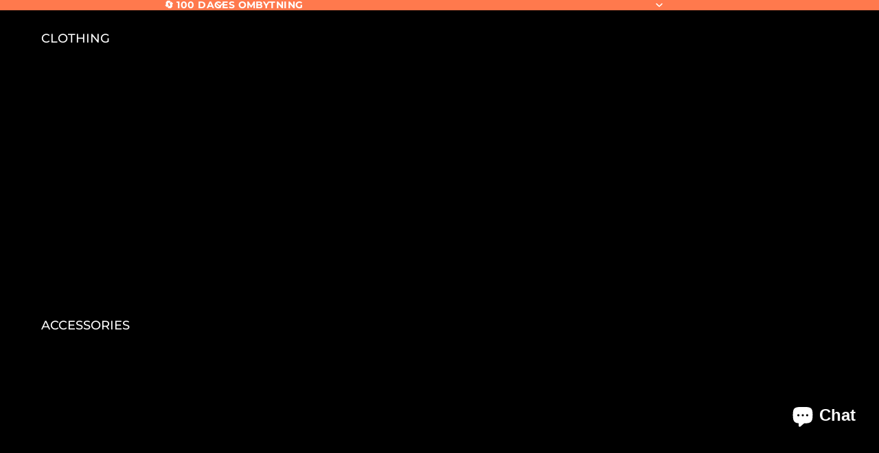

--- FILE ---
content_type: text/html; charset=utf-8
request_url: https://firstgrade-shop.de/collections/kopper
body_size: 84838
content:
<!doctype html>
<html
  class="no-js"
  lang="en"
>
  <head>
    <script async crossorigin fetchpriority="high" src="/cdn/shopifycloud/importmap-polyfill/es-modules-shim.2.4.0.js"></script>
<script
        id="Cookiebot"
        src="https://consent.cookiebot.com/uc.js"
        data-cbid="e628f9b8-e47b-4842-80f3-ae76046a4fbb"
        type="text/javascript"
        defer
    ></script><link
        rel="icon"
        type="image/png"
        href="//firstgrade-shop.de/cdn/shop/files/FG_-_MONKEY_LOGO_1.png?crop=center&height=32&v=1630531798&width=32"
      >
    <link
      rel="expect"
      href="#MainContent"
      blocking="render"
      id="view-transition-render-blocker"
    ><meta charset="utf-8">
<meta
  http-equiv="X-UA-Compatible"
  content="IE=edge"
>
<meta
  name="viewport"
  content="width=device-width,initial-scale=1"
>
<meta
  name="view-transition"
  content="same-origin"
>
<meta
  name="theme-color"
  content=""
>

<meta
  property="og:site_name"
  content="FirstGrade"
>
<meta
  property="og:url"
  content="https://firstgrade-shop.de/collections/kopper"
>
<meta
  property="og:title"
  content="Cups &amp;amp; Mugs"
>
<meta
  property="og:type"
  content="website"
>
<meta
  property="og:description"
  content="FirstGrade has Denmark&#39;s largest selection of merchandise cups. Hurry and order your mug in your favorite design, today."
><meta
    property="og:image"
    content="http://firstgrade-shop.de/cdn/shop/files/firstgrade_link-Photoroom_ed5d4f74-619d-4b13-b498-271f15afff03.jpg?v=1750543780"
  >
  <meta
    property="og:image:secure_url"
    content="https://firstgrade-shop.de/cdn/shop/files/firstgrade_link-Photoroom_ed5d4f74-619d-4b13-b498-271f15afff03.jpg?v=1750543780"
  >
  <meta
    property="og:image:width"
    content="1200"
  >
  <meta
    property="og:image:height"
    content="630"
  ><meta
  name="twitter:card"
  content="summary_large_image"
>
<meta
  name="twitter:title"
  content="Cups &amp;amp; Mugs"
>
<meta
  name="twitter:description"
  content="FirstGrade has Denmark&#39;s largest selection of merchandise cups. Hurry and order your mug in your favorite design, today."
>

<title>
  Cups &amp;amp; Mugs
 &ndash; FirstGrade</title>

<link
  rel="canonical"
  href="https://firstgrade-shop.de/collections/kopper"
>


  <meta
    name="description"
    content="FirstGrade has Denmark&#39;s largest selection of merchandise cups. Hurry and order your mug in your favorite design, today."
  >

<link href="//firstgrade-shop.de/cdn/shop/t/138/assets/overflow-list.css?v=168694168152117541881764501133" as="style" rel="preload">
<link href="//firstgrade-shop.de/cdn/shop/t/138/assets/base.css?v=91370114524021989831764500982" rel="stylesheet" type="text/css" media="all" />

<link
    rel="preload"
    as="font"
    href="//firstgrade-shop.de/cdn/fonts/montserrat/montserrat_n7.3c434e22befd5c18a6b4afadb1e3d77c128c7939.woff2"
    type="font/woff2"
    crossorigin
    fetchpriority="low"
  ><link
    rel="preload"
    as="font"
    href="//firstgrade-shop.de/cdn/fonts/montserrat/montserrat_n7.3c434e22befd5c18a6b4afadb1e3d77c128c7939.woff2"
    type="font/woff2"
    crossorigin
    fetchpriority="low"
  ><link
    rel="preload"
    as="font"
    href="//firstgrade-shop.de/cdn/fonts/dela_gothic_one/delagothicone_n4.ba42e34f7ce5de231a79c7aeb381fd0f2e2ad113.woff2"
    type="font/woff2"
    crossorigin
    fetchpriority="low"
  ><link
    rel="preload"
    as="font"
    href="//firstgrade-shop.de/cdn/fonts/montserrat/montserrat_n5.07ef3781d9c78c8b93c98419da7ad4fbeebb6635.woff2"
    type="font/woff2"
    crossorigin
    fetchpriority="low"
  >
<script type="importmap">
  {
    "imports": {
      "@theme/critical": "//firstgrade-shop.de/cdn/shop/t/138/assets/critical.js?v=169402557219780209121764501081",
      "@theme/product-title": "//firstgrade-shop.de/cdn/shop/t/138/assets/product-title-truncation.js?v=81744426891537421781764501147",
      "@theme/component": "//firstgrade-shop.de/cdn/shop/t/138/assets/component.js?v=74239122572524296041764501079",
      "@theme/dialog": "//firstgrade-shop.de/cdn/shop/t/138/assets/dialog.js?v=122984339961420548111764501082",
      "@theme/events": "//firstgrade-shop.de/cdn/shop/t/138/assets/events.js?v=59172389608566392641764501085",
      "@theme/focus": "//firstgrade-shop.de/cdn/shop/t/138/assets/focus.js?v=60436577539430446401764501088",
      "@theme/morph": "//firstgrade-shop.de/cdn/shop/t/138/assets/morph.js?v=92630016404903954311764501133",
      "@theme/paginated-list": "//firstgrade-shop.de/cdn/shop/t/138/assets/paginated-list.js?v=95298315036233333871764501137",
      "@theme/performance": "//firstgrade-shop.de/cdn/shop/t/138/assets/performance.js?v=171015751390534793081764501138",
      "@theme/product-form": "//firstgrade-shop.de/cdn/shop/t/138/assets/product-form.js?v=83283661069322333421764501144",
      "@theme/recently-viewed-products": "//firstgrade-shop.de/cdn/shop/t/138/assets/recently-viewed-products.js?v=94729125001750262651764501151",
      "@theme/scrolling": "//firstgrade-shop.de/cdn/shop/t/138/assets/scrolling.js?v=10957690925586738441764501154",
      "@theme/section-renderer": "//firstgrade-shop.de/cdn/shop/t/138/assets/section-renderer.js?v=117273408521114569061764501157",
      "@theme/section-hydration": "//firstgrade-shop.de/cdn/shop/t/138/assets/section-hydration.js?v=177651605160027701221764501156",
      "@theme/utilities": "//firstgrade-shop.de/cdn/shop/t/138/assets/utilities.js?v=171919950116664653001764501161",
      "@theme/variant-picker": "//firstgrade-shop.de/cdn/shop/t/138/assets/variant-picker.js?v=95439354777694360091764501176",
      "@theme/media-gallery": "//firstgrade-shop.de/cdn/shop/t/138/assets/media-gallery.js?v=111441960308641931071764501131",
      "@theme/quick-add": "//firstgrade-shop.de/cdn/shop/t/138/assets/quick-add.js?v=102040698639320169661764501150",
      "@theme/paginated-list-aspect-ratio": "//firstgrade-shop.de/cdn/shop/t/138/assets/paginated-list-aspect-ratio.js?v=25254270272143792451764501136",
      "@theme/popover-polyfill": "//firstgrade-shop.de/cdn/shop/t/138/assets/popover-polyfill.js?v=119029313658895111201764501139",
      "@theme/component-quantity-selector": "//firstgrade-shop.de/cdn/shop/t/138/assets/component-quantity-selector.js?v=7782950339315554041764501078"
    }
  }
</script>


  
  <script
    src="//firstgrade-shop.de/cdn/shop/t/138/assets/view-transitions.js?v=84877080446900032951764501178"
    async
    blocking="render"
  ></script>
  


<link
  rel="modulepreload"
  href="//firstgrade-shop.de/cdn/shop/t/138/assets/critical.js?v=169402557219780209121764501081"
>

<link
  rel="modulepreload"
  href="//firstgrade-shop.de/cdn/shop/t/138/assets/utilities.js?v=171919950116664653001764501161"
  fetchpriority="low"
>
<link
  rel="modulepreload"
  href="//firstgrade-shop.de/cdn/shop/t/138/assets/component.js?v=74239122572524296041764501079"
  fetchpriority="low"
>
<link
  rel="modulepreload"
  href="//firstgrade-shop.de/cdn/shop/t/138/assets/section-renderer.js?v=117273408521114569061764501157"
  fetchpriority="low"
>
<link
  rel="modulepreload"
  href="//firstgrade-shop.de/cdn/shop/t/138/assets/section-hydration.js?v=177651605160027701221764501156"
  fetchpriority="low"
>
<link
  rel="modulepreload"
  href="//firstgrade-shop.de/cdn/shop/t/138/assets/morph.js?v=92630016404903954311764501133"
  fetchpriority="low"
>


  <link
    rel="modulepreload"
    href="//firstgrade-shop.de/cdn/shop/t/138/assets/paginated-list-aspect-ratio.js?v=25254270272143792451764501136"
    fetchpriority="low"
  >
  <link
    rel="modulepreload"
    href="//firstgrade-shop.de/cdn/shop/t/138/assets/paginated-list.js?v=95298315036233333871764501137"
    fetchpriority="low"
  >

  <link
    rel="modulepreload"
    href="//firstgrade-shop.de/cdn/shop/t/138/assets/product-title-truncation.js?v=81744426891537421781764501147"
    fetchpriority="low"
  >


<link
  rel="modulepreload"
  href="//firstgrade-shop.de/cdn/shop/t/138/assets/focus.js?v=60436577539430446401764501088"
  fetchpriority="low"
>
<link
  rel="modulepreload"
  href="//firstgrade-shop.de/cdn/shop/t/138/assets/recently-viewed-products.js?v=94729125001750262651764501151"
  fetchpriority="low"
>
<link
  rel="modulepreload"
  href="//firstgrade-shop.de/cdn/shop/t/138/assets/scrolling.js?v=10957690925586738441764501154"
  fetchpriority="low"
>
<link
  rel="modulepreload"
  href="//firstgrade-shop.de/cdn/shop/t/138/assets/events.js?v=59172389608566392641764501085"
  fetchpriority="low"
>
<script
  src="//firstgrade-shop.de/cdn/shop/t/138/assets/popover-polyfill.js?v=119029313658895111201764501139"
  type="module"
  fetchpriority="low"
></script>
<script
  src="//firstgrade-shop.de/cdn/shop/t/138/assets/quick-add.js?v=102040698639320169661764501150"
  type="module"
  fetchpriority="low"
></script>

<script
  src="//firstgrade-shop.de/cdn/shop/t/138/assets/dialog.js?v=122984339961420548111764501082"
  type="module"
  fetchpriority="low"
></script>
<script
  src="//firstgrade-shop.de/cdn/shop/t/138/assets/variant-picker.js?v=95439354777694360091764501176"
  type="module"
  fetchpriority="low"
></script>
<script
  src="//firstgrade-shop.de/cdn/shop/t/138/assets/product-card.js?v=32500436430146697931764501142"
  type="module"
  fetchpriority="low"
></script>
<script
  src="//firstgrade-shop.de/cdn/shop/t/138/assets/product-form.js?v=83283661069322333421764501144"
  type="module"
  fetchpriority="low"
></script>
<script
  src="//firstgrade-shop.de/cdn/shop/t/138/assets/accordion-custom.js?v=99000499017714805851764500973"
  type="module"
  fetchpriority="low"
></script>
<script
  src="//firstgrade-shop.de/cdn/shop/t/138/assets/disclosure-custom.js?v=168050880623268140331764501083"
  type="module"
  fetchpriority="low"
></script>
<script
  src="//firstgrade-shop.de/cdn/shop/t/138/assets/media.js?v=37825095869491791421764501132"
  type="module"
  fetchpriority="low"
></script>
<script
  src="//firstgrade-shop.de/cdn/shop/t/138/assets/product-price.js?v=30079423257668675401764501146"
  type="module"
  fetchpriority="low"
></script>
<script
  src="//firstgrade-shop.de/cdn/shop/t/138/assets/product-title-truncation.js?v=81744426891537421781764501147"
  type="module"
  fetchpriority="low"
></script>
<script
  src="//firstgrade-shop.de/cdn/shop/t/138/assets/product-inventory.js?v=16343734458933704981764501145"
  type="module"
  fetchpriority="low"
></script>
<script
  src="//firstgrade-shop.de/cdn/shop/t/138/assets/show-more.js?v=94563802205717136101764501157"
  type="module"
  fetchpriority="low"
></script>
<script
  src="//firstgrade-shop.de/cdn/shop/t/138/assets/slideshow.js?v=154015486816472108841764501158"
  type="module"
  fetchpriority="low"
></script>
<script
  src="//firstgrade-shop.de/cdn/shop/t/138/assets/anchored-popover.js?v=95953304814728754461764500976"
  type="module"
  fetchpriority="low"
></script>
<script
  src="//firstgrade-shop.de/cdn/shop/t/138/assets/floating-panel.js?v=128677600744947036551764501087"
  type="module"
  fetchpriority="low"
></script>
<script
  src="//firstgrade-shop.de/cdn/shop/t/138/assets/video-background.js?v=25237992823806706551764501177"
  type="module"
  fetchpriority="low"
></script>
<script
  src="//firstgrade-shop.de/cdn/shop/t/138/assets/component-quantity-selector.js?v=7782950339315554041764501078"
  type="module"
  fetchpriority="low"
></script>
<script
  src="//firstgrade-shop.de/cdn/shop/t/138/assets/media-gallery.js?v=111441960308641931071764501131"
  type="module"
  fetchpriority="low"
></script>
<script
  src="//firstgrade-shop.de/cdn/shop/t/138/assets/rte-formatter.js?v=101420294193111439321764501153"
  type="module"
  fetchpriority="low"
></script>
<script
  src="//firstgrade-shop.de/cdn/shop/t/138/assets/gift-card-recipient-form.js?v=129634859299628245901764501090"
  type="module"
  fetchpriority="low"
></script>


  <script
    src="//firstgrade-shop.de/cdn/shop/t/138/assets/localization.js?v=87759161307859666401764501129"
    type="module"
    fetchpriority="low"
  ></script>





  <script
    src="//firstgrade-shop.de/cdn/shop/t/138/assets/product-card-link.js?v=97122579314620396511764501141"
    type="module"
    fetchpriority="low"
  ></script>


<script
  src="//firstgrade-shop.de/cdn/shop/t/138/assets/auto-close-details.js?v=58350291535404441581764500979"
  defer="defer"
></script>

<script>
  const basePath = 'https://cdn.shopify.com/static/themes/horizon/placeholders';
  const Theme = {
    placeholders: {
      general: [
        `${basePath}/general-1.png`,
        `${basePath}/general-2.png`,
        `${basePath}/general-3.png`,
        `${basePath}/general-4.png`,
        `${basePath}/general-5.png`,
        `${basePath}/general-6.png`,
        `${basePath}/general-7.png`,
      ],
      product: [`${basePath}/product-ball.png`, `${basePath}/product-cone.png`, `${basePath}/product-cube.png`],
    },
    translations: {
      placeholder_image: `Placeholder image`,
      added: `Added`,
      recipient_form_fields_visible: `Recipient form fields are now visible`,
      recipient_form_fields_hidden: `Recipient form fields are now hidden`,
      recipient_form_error: `There was an error with the form submission`,
    },
    routes: {
      cart_add_url: '/cart/add.js',
      cart_change_url: '/cart/change',
      cart_update_url: '/cart/update',
      cart_url: '/cart',
      predictive_search_url: '/search/suggest',
      search_url: '/search',
    },
    template: {
      name: 'collection',
    },
  };
</script>
<style data-shopify>


  @font-face {
  font-family: Montserrat;
  font-weight: 700;
  font-style: normal;
  font-display: swap;
  src: url("//firstgrade-shop.de/cdn/fonts/montserrat/montserrat_n7.3c434e22befd5c18a6b4afadb1e3d77c128c7939.woff2") format("woff2"),
       url("//firstgrade-shop.de/cdn/fonts/montserrat/montserrat_n7.5d9fa6e2cae713c8fb539a9876489d86207fe957.woff") format("woff");
}

  @font-face {
  font-family: Montserrat;
  font-weight: 700;
  font-style: normal;
  font-display: swap;
  src: url("//firstgrade-shop.de/cdn/fonts/montserrat/montserrat_n7.3c434e22befd5c18a6b4afadb1e3d77c128c7939.woff2") format("woff2"),
       url("//firstgrade-shop.de/cdn/fonts/montserrat/montserrat_n7.5d9fa6e2cae713c8fb539a9876489d86207fe957.woff") format("woff");
}

  @font-face {
  font-family: Montserrat;
  font-weight: 700;
  font-style: italic;
  font-display: swap;
  src: url("//firstgrade-shop.de/cdn/fonts/montserrat/montserrat_i7.a0d4a463df4f146567d871890ffb3c80408e7732.woff2") format("woff2"),
       url("//firstgrade-shop.de/cdn/fonts/montserrat/montserrat_i7.f6ec9f2a0681acc6f8152c40921d2a4d2e1a2c78.woff") format("woff");
}

  @font-face {
  font-family: Montserrat;
  font-weight: 700;
  font-style: italic;
  font-display: swap;
  src: url("//firstgrade-shop.de/cdn/fonts/montserrat/montserrat_i7.a0d4a463df4f146567d871890ffb3c80408e7732.woff2") format("woff2"),
       url("//firstgrade-shop.de/cdn/fonts/montserrat/montserrat_i7.f6ec9f2a0681acc6f8152c40921d2a4d2e1a2c78.woff") format("woff");
}


  

  


    @font-face {
  font-family: "Dela Gothic One";
  font-weight: 400;
  font-style: normal;
  font-display: swap;
  src: url("//firstgrade-shop.de/cdn/fonts/dela_gothic_one/delagothicone_n4.ba42e34f7ce5de231a79c7aeb381fd0f2e2ad113.woff2") format("woff2"),
       url("//firstgrade-shop.de/cdn/fonts/dela_gothic_one/delagothicone_n4.cc62ac293474843dbccea653d0df6488615e900b.woff") format("woff");
}

    
    
    
  

  


    @font-face {
  font-family: Montserrat;
  font-weight: 500;
  font-style: normal;
  font-display: swap;
  src: url("//firstgrade-shop.de/cdn/fonts/montserrat/montserrat_n5.07ef3781d9c78c8b93c98419da7ad4fbeebb6635.woff2") format("woff2"),
       url("//firstgrade-shop.de/cdn/fonts/montserrat/montserrat_n5.adf9b4bd8b0e4f55a0b203cdd84512667e0d5e4d.woff") format("woff");
}

    @font-face {
  font-family: Montserrat;
  font-weight: 700;
  font-style: normal;
  font-display: swap;
  src: url("//firstgrade-shop.de/cdn/fonts/montserrat/montserrat_n7.3c434e22befd5c18a6b4afadb1e3d77c128c7939.woff2") format("woff2"),
       url("//firstgrade-shop.de/cdn/fonts/montserrat/montserrat_n7.5d9fa6e2cae713c8fb539a9876489d86207fe957.woff") format("woff");
}

    @font-face {
  font-family: Montserrat;
  font-weight: 500;
  font-style: italic;
  font-display: swap;
  src: url("//firstgrade-shop.de/cdn/fonts/montserrat/montserrat_i5.d3a783eb0cc26f2fda1e99d1dfec3ebaea1dc164.woff2") format("woff2"),
       url("//firstgrade-shop.de/cdn/fonts/montserrat/montserrat_i5.76d414ea3d56bb79ef992a9c62dce2e9063bc062.woff") format("woff");
}

    @font-face {
  font-family: Montserrat;
  font-weight: 700;
  font-style: italic;
  font-display: swap;
  src: url("//firstgrade-shop.de/cdn/fonts/montserrat/montserrat_i7.a0d4a463df4f146567d871890ffb3c80408e7732.woff2") format("woff2"),
       url("//firstgrade-shop.de/cdn/fonts/montserrat/montserrat_i7.f6ec9f2a0681acc6f8152c40921d2a4d2e1a2c78.woff") format("woff");
}

  

  :root {
    /* Page Layout */
    --sidebar-width: 25rem;
    --narrow-content-width: 36rem;
    --normal-content-width: 42rem;
    --wide-content-width: 46rem;
    --narrow-page-width: 90rem;
    --normal-page-width: 120rem;
    --wide-page-width: 150rem;

    /* Section Heights */
    --section-height-small: 15rem;
    --section-height-medium: 25rem;
    --section-height-large: 35rem;

    @media screen and (min-width: 40em) {
      --section-height-small: 40svh;
      --section-height-medium: 55svh;
      --section-height-large: 70svh;
    }

    @media screen and (min-width: 60em) {
      --section-height-small: 50svh;
      --section-height-medium: 65svh;
      --section-height-large: 80svh;
    }

    /* Letter spacing */
    --letter-spacing-sm: 0.06em;
    --letter-spacing-md: 0.13em;

    /* Font families */
    --font-body--family: Montserrat, sans-serif;
    --font-body--style: normal;
    --font-body--weight: 700;
    --font-subheading--family: Montserrat, sans-serif;
    --font-subheading--style: normal;
    --font-subheading--weight: 700;
    --font-heading--family: "Dela Gothic One", sans-serif;
    --font-heading--style: normal;
    --font-heading--weight: 400;
    --font-accent--family: Montserrat, sans-serif;
    --font-accent--style: normal;
    --font-accent--weight: 500;

    /* Margin sizes */
    --font-h1--spacing: 0.25em;
    --font-h2--spacing: 0.25em;
    --font-h3--spacing: 0.25em;
    --font-h4--spacing: 0.25em;
    --font-h5--spacing: 0.25em;
    --font-h6--spacing: 0.25em;
    --font-paragraph--spacing: 0.5em;

    /* Heading colors */
    --font-h1--color: var(--color-foreground-heading);
    --font-h2--color: var(--color-foreground-heading);
    --font-h3--color: var(--color-foreground-heading);
    --font-h4--color: var(--color-foreground-heading);
    --font-h5--color: var(--color-foreground-heading);
    --font-h6--color: var(--color-foreground-heading);

    /** Z-Index / Layering */
    --layer-section-background: -2;
    --layer-lowest: -1;
    --layer-base: 0;
    --layer-flat: 1;
    --layer-raised: 2;
    --layer-heightened: 4;
    --layer-sticky: 8;
    --layer-window-overlay: 10;
    --layer-header-menu: 12;
    --layer-overlay: 16;
    --layer-menu-drawer: 18;
    --layer-temporary: 20;

    /* Max-width / Measure */
    --max-width--body-normal: 50ch;
    --max-width--body-narrow: 35ch;

    --max-width--heading-normal: 50ch;
    --max-width--heading-narrow: 30ch;

    --max-width--display-normal: 20ch;
    --max-width--display-narrow: 15ch;
    --max-width--display-tight: 5ch;

    /* Letter-spacing / Tracking */
    --letter-spacing--display-tight: -0.03em;
    --letter-spacing--display-normal: 0em;
    --letter-spacing--display-loose: 0.03em;

    --letter-spacing--heading-tight: -0.03em;
    --letter-spacing--heading-normal: 0em;
    --letter-spacing--heading-loose: 0.03em;

    --letter-spacing--body-tight: -0.03em;
    --letter-spacing--body-normal: 0em;
    --letter-spacing--body-loose: 0.03em;

    /* Line height / Leading */
    --line-height: 1;

    --line-height--display-tight: 1;
    --line-height--display-normal: 1.1;
    --line-height--display-loose: 1.2;

    --line-height--heading-tight: 1.15;
    --line-height--heading-normal: 1.25;
    --line-height--heading-loose: 1.35;

    --line-height--body-tight: 1.2;
    --line-height--body-normal: 1.4;
    --line-height--body-loose: 1.6;

    /* Typography presets */
    --font-size--paragraph: 0.875rem;--font-size--h1: clamp(2.25rem, 5.6vw, 3.5rem);--font-size--h2: 2.0rem;--font-size--h3: 1.5rem;--font-size--h4: 1.5rem;--font-size--h5: 0.875rem;--font-size--h6: 1.25rem;--font-paragraph--weight: 400;--font-paragraph--letter-spacing: var(--letter-spacing--body-normal);--font-paragraph--size: var(--font-size--paragraph);--font-paragraph--family: var(--font-body--family);--font-paragraph--style: var(--font-body--style);--font-paragraph--case: ;--font-paragraph--line-height: var(--line-height--body-normal);--font-h1--weight: var(--font-heading--weight);--font-h1--letter-spacing: var(--letter-spacing--heading-normal);--font-h1--size: var(--font-size--h1);--font-h1--family: var(--font-heading--family);--font-h1--style: var(--font-heading--style);--font-h1--case: none;--font-h1--line-height: var(--line-height--display-tight);--font-h2--weight: var(--font-heading--weight);--font-h2--letter-spacing: var(--letter-spacing--heading-normal);--font-h2--size: var(--font-size--h2);--font-h2--family: var(--font-heading--family);--font-h2--style: var(--font-heading--style);--font-h2--case: none;--font-h2--line-height: var(--line-height--display-loose);--font-h3--weight: var(--font-heading--weight);--font-h3--letter-spacing: var(--letter-spacing--heading-normal);--font-h3--size: var(--font-size--h3);--font-h3--family: var(--font-heading--family);--font-h3--style: var(--font-heading--style);--font-h3--case: none;--font-h3--line-height: var(--line-height--display-tight);--font-h4--weight: var(--font-heading--weight);--font-h4--letter-spacing: var(--letter-spacing--heading-normal);--font-h4--size: var(--font-size--h4);--font-h4--family: var(--font-heading--family);--font-h4--style: var(--font-heading--style);--font-h4--case: none;--font-h4--line-height: var(--line-height--display-tight);--font-h5--weight: var(--font-subheading--weight);--font-h5--letter-spacing: var(--letter-spacing--heading-normal);--font-h5--size: var(--font-size--h5);--font-h5--family: var(--font-subheading--family);--font-h5--style: var(--font-subheading--style);--font-h5--case: none;--font-h5--line-height: var(--line-height--display-loose);--font-h6--weight: var(--font-heading--weight);--font-h6--letter-spacing: var(--letter-spacing--heading-normal);--font-h6--size: var(--font-size--h6);--font-h6--family: var(--font-heading--family);--font-h6--style: var(--font-heading--style);--font-h6--case: uppercase;--font-h6--line-height: var(--line-height--display-normal);

    /* Hardcoded font sizes */
    --font-size--2xs: 0.625rem;
    --font-size--xs: 0.8125rem;
    --font-size--sm: 0.875rem;
    --font-size--md: 1rem;
    --font-size--lg: 1.125rem;
    --font-size--xl: 1.25rem;
    --font-size--2xl: 1.5rem;
    --font-size--3xl: 2rem;
    --font-size--4xl: 2.5rem;
    --font-size--5xl: 3rem;
    --font-size--6xl: 3.5rem;

    /* Menu font sizes */
    --menu-font-sm--size: 0.875rem;
    --menu-font-sm--line-height: calc(1.1 + 0.5 * min(16 / 14));
    --menu-font-md--size: 1rem;
    --menu-font-md--line-height: calc(1.1 + 0.5 * min(16 / 16));
    --menu-font-lg--size: 1.125rem;
    --menu-font-lg--line-height: calc(1.1 + 0.5 * min(16 / 18));
    --menu-font-xl--size: 1.25rem;
    --menu-font-xl--line-height: calc(1.1 + 0.5 * min(16 / 20));
    --menu-font-2xl--size: 1.75rem;
    --menu-font-2xl--line-height: calc(1.1 + 0.5 * min(16 / 28));

    /* Colors */
    --color-error: #8B0000;
    --color-success: #006400;
    --color-white: #FFFFFF;
    --color-white-rgb: 255 255 255;
    --color-black: #000000;
    --color-instock: #3ED660;
    --color-lowstock: #EE9441;
    --color-outofstock: #C8C8C8;

    /* Opacity */
    --opacity-5: 0.05;
    --opacity-8: 0.08;
    --opacity-10: 0.1;
    --opacity-15: 0.15;
    --opacity-20: 0.2;
    --opacity-25: 0.25;
    --opacity-30: 0.3;
    --opacity-40: 0.4;
    --opacity-50: 0.5;
    --opacity-60: 0.6;
    --opacity-70: 0.7;
    --opacity-80: 0.8;
    --opacity-85: 0.85;
    --opacity-90: 0.9;
    --opacity-subdued-text: var(--opacity-70);

    --shadow-button: 0 2px 3px rgb(0 0 0 / 20%);
    --gradient-image-overlay: linear-gradient(to top, rgb(0 0 0 / 0.5), transparent);

    /* Spacing */
    --margin-3xs: 0.125rem;
    --margin-2xs: 0.3rem;
    --margin-xs: 0.5rem;
    --margin-sm: 0.7rem;
    --margin-md: 0.8rem;
    --margin-lg: 1rem;
    --margin-xl: 1.25rem;
    --margin-2xl: 1.5rem;
    --margin-3xl: 1.75rem;
    --margin-4xl: 2rem;
    --margin-5xl: 3rem;
    --margin-6xl: 5rem;

    --scroll-margin: 50px;

    --padding-3xs: 0.125rem;
    --padding-2xs: 0.25rem;
    --padding-xs: 0.5rem;
    --padding-sm: 0.7rem;
    --padding-md: 0.8rem;
    --padding-lg: 1rem;
    --padding-xl: 1.25rem;
    --padding-2xl: 1.5rem;
    --padding-3xl: 1.75rem;
    --padding-4xl: 2rem;
    --padding-5xl: 3rem;
    --padding-6xl: 4rem;

    --gap-3xs: 0.125rem;
    --gap-2xs: 0.3rem;
    --gap-xs: 0.5rem;
    --gap-sm: 0.7rem;
    --gap-md: 0.9rem;
    --gap-lg: 1rem;
    --gap-xl: 1.25rem;
    --gap-2xl: 2rem;
    --gap-3xl: 3rem;

    --spacing-scale-sm: 0.6;
    --spacing-scale-md: 0.7;
    --spacing-scale-default: 1.0;

    /* Checkout buttons gap */
    --checkout-button-gap: 10px;

    /* Borders */
    --style-border-width: 1px;
    --style-border-radius-xs: 0.2rem;
    --style-border-radius-sm: 0.6rem;
    --style-border-radius-md: 0.8rem;
    --style-border-radius-50: 50%;
    --style-border-radius-lg: 1rem;
    --style-border-radius-pills: 40px;
    --style-border-radius-inputs: 4px;
    --style-border-radius-buttons-primary: 100px;
    --style-border-radius-buttons-secondary: 14px;
    --style-border-width-primary: 2px;
    --style-border-width-secondary: 0px;
    --style-border-width-inputs: 1px;
    --style-border-radius-popover: 14px;
    --style-border-popover: 1px none rgb(var(--color-border-rgb) / 50%);
    --style-border-drawer: 1px none rgb(var(--color-border-rgb) / 50%);
    --style-border-swatch-opacity: 10%;
    --style-border-swatch-width: 1px;
    --style-border-swatch-style: solid;

    /* Animation */
    --ease-out-cubic: cubic-bezier(0.33, 1, 0.68, 1);
    --ease-out-quad: cubic-bezier(0.32, 0.72, 0, 1);
    --animation-speed-fast: 0.0625s;
    --animation-speed: 0.125s;
    --animation-speed-slow: 0.2s;
    --animation-speed-medium: 0.15s;
    --animation-easing: ease-in-out;
    --animation-slideshow-easing: cubic-bezier(0.4, 0, 0.2, 1);
    --drawer-animation-speed: 0.2s;
    --animation-values-slow: var(--animation-speed-slow) var(--animation-easing);
    --animation-values: var(--animation-speed) var(--animation-easing);
    --animation-values-fast: var(--animation-speed-fast) var(--animation-easing);
    --animation-values-allow-discrete: var(--animation-speed) var(--animation-easing) allow-discrete;
    --animation-timing-hover: cubic-bezier(0.25, 0.46, 0.45, 0.94);
    --animation-timing-active: cubic-bezier(0.5, 0, 0.75, 0);
    --animation-timing-bounce: cubic-bezier(0.34, 1.56, 0.64, 1);
    --animation-timing-default: cubic-bezier(0, 0, 0.2, 1);
    --animation-timing-fade-in: cubic-bezier(0.16, 1, 0.3, 1);
    --animation-timing-fade-out: cubic-bezier(0.4, 0, 0.2, 1);

    /* View transitions */
    /* View transition old */
    --view-transition-old-main-content: var(--animation-speed) var(--animation-easing) both fadeOut;

    /* View transition new */
    --view-transition-new-main-content: var(--animation-speed) var(--animation-easing) both fadeIn, var(--animation-speed) var(--animation-easing) both slideInTopViewTransition;

    /* Focus */
    --focus-outline-width: 0.09375rem;
    --focus-outline-offset: 0.2em;

    /* Badges */
    --badge-blob-padding-block: 1px;
    --badge-blob-padding-inline: 12px 8px;
    --badge-rectangle-padding-block: 1px;
    --badge-rectangle-padding-inline: 6px;
    @media screen and (min-width: 750px) {
      --badge-blob-padding-block: 4px;
      --badge-blob-padding-inline: 16px 12px;
      --badge-rectangle-padding-block: 4px;
      --badge-rectangle-padding-inline: 10px;
    }

    /* Icons */
    --icon-size-2xs: 0.6rem;
    --icon-size-xs: 0.85rem;
    --icon-size-sm: 1.25rem;
    --icon-size-md: 1.375rem;
    --icon-size-lg: 1.5rem;
    --icon-stroke-width: 1.5px;

    /* Input */
    --input-email-min-width: 200px;
    --input-search-max-width: 650px;
    --input-padding-y: 0.8rem;
    --input-padding-x: 0.8rem;
    --input-padding: var(--input-padding-y) var(--input-padding-x);
    --input-box-shadow-width: var(--style-border-width-inputs);
    --input-box-shadow: 0 0 0 var(--input-box-shadow-width) var(--color-input-border);
    --input-box-shadow-focus: 0 0 0 calc(var(--input-box-shadow-width) + 0.5px) var(--color-input-border);
    --input-disabled-background-color: rgb(var(--color-foreground-rgb) / var(--opacity-10));
    --input-disabled-border-color: rgb(var(--color-foreground-rgb) / var(--opacity-5));
    --input-disabled-text-color: rgb(var(--color-foreground-rgb) / var(--opacity-50));
    --input-textarea-min-height: 55px;

    /* Button size */
    --button-size-sm: 30px;
    --button-size-md: 36px;
    --button-size: var(--minimum-touch-target);
    --button-padding-inline: 24px;
    --button-padding-block: 16px;

    /* Button font-family */
    --button-font-family-primary: var(--font-accent--family);
    --button-font-family-secondary: var(--font-body--family);

    /* Button text case */
    --button-text-case: ;
    --button-text-case-primary: default;
    --button-text-case-secondary: default;

    /* Borders */
    --border-color: rgb(var(--color-border-rgb) / var(--opacity-50));
    --border-width-sm: 1px;
    --border-width-md: 2px;
    --border-width-lg: 5px;

    /* Drawers */
    --drawer-inline-padding: 25px;
    --drawer-menu-inline-padding: 2.5rem;
    --drawer-header-block-padding: 20px;
    --drawer-content-block-padding: 10px;
    --drawer-header-desktop-top: 0rem;
    --drawer-padding: calc(var(--padding-sm) + 7px);
    --drawer-height: 100dvh;
    --drawer-width: 95vw;
    --drawer-max-width: 500px;

    /* Variant Picker Swatches */
    --variant-picker-swatch-width-unitless: 34;
    --variant-picker-swatch-height-unitless: 34;
    --variant-picker-swatch-width: 34px;
    --variant-picker-swatch-height: 34px;
    --variant-picker-swatch-radius: 32px;
    --variant-picker-border-width: 1px;
    --variant-picker-border-style: solid;
    --variant-picker-border-opacity: 10%;

    /* Variant Picker Buttons */
    --variant-picker-button-radius: 14px;
    --variant-picker-button-border-width: 2px;

    /* Slideshow */
    --slideshow-controls-size: 3.5rem;
    --slideshow-controls-icon: 2rem;
    --peek-next-slide-size: 3rem;

    /* Utilities */
    --backdrop-opacity: 0.15;
    --backdrop-color-rgb: var(--color-shadow-rgb);
    --minimum-touch-target: 44px;
    --disabled-opacity: 0.5;
    --skeleton-opacity: 0.025;

    /* Shapes */
    --shape--circle: circle(50% at center);
    --shape--sunburst: polygon(100% 50%,94.62% 55.87%,98.3% 62.94%,91.57% 67.22%,93.3% 75%,85.7% 77.39%,85.36% 85.36%,77.39% 85.7%,75% 93.3%,67.22% 91.57%,62.94% 98.3%,55.87% 94.62%,50% 100%,44.13% 94.62%,37.06% 98.3%,32.78% 91.57%,25% 93.3%,22.61% 85.7%,14.64% 85.36%,14.3% 77.39%,6.7% 75%,8.43% 67.22%,1.7% 62.94%,5.38% 55.87%,0% 50%,5.38% 44.13%,1.7% 37.06%,8.43% 32.78%,6.7% 25%,14.3% 22.61%,14.64% 14.64%,22.61% 14.3%,25% 6.7%,32.78% 8.43%,37.06% 1.7%,44.13% 5.38%,50% 0%,55.87% 5.38%,62.94% 1.7%,67.22% 8.43%,75% 6.7%,77.39% 14.3%,85.36% 14.64%,85.7% 22.61%,93.3% 25%,91.57% 32.78%,98.3% 37.06%,94.62% 44.13%);
    --shape--diamond: polygon(50% 0%, 100% 50%, 50% 100%, 0% 50%);
    --shape--blob: polygon(85.349% 11.712%, 87.382% 13.587%, 89.228% 15.647%, 90.886% 17.862%, 92.359% 20.204%, 93.657% 22.647%, 94.795% 25.169%, 95.786% 27.752%, 96.645% 30.382%, 97.387% 33.048%, 98.025% 35.740%, 98.564% 38.454%, 99.007% 41.186%, 99.358% 43.931%, 99.622% 46.685%, 99.808% 49.446%, 99.926% 52.210%, 99.986% 54.977%, 99.999% 57.744%, 99.975% 60.511%, 99.923% 63.278%, 99.821% 66.043%, 99.671% 68.806%, 99.453% 71.565%, 99.145% 74.314%, 98.724% 77.049%, 98.164% 79.759%, 97.433% 82.427%, 96.495% 85.030%, 95.311% 87.529%, 93.841% 89.872%, 92.062% 91.988%, 89.972% 93.796%, 87.635% 95.273%, 85.135% 96.456%, 82.532% 97.393%, 79.864% 98.127%, 77.156% 98.695%, 74.424% 99.129%, 71.676% 99.452%, 68.918% 99.685%, 66.156% 99.844%, 63.390% 99.942%, 60.624% 99.990%, 57.856% 99.999%, 55.089% 99.978%, 52.323% 99.929%, 49.557% 99.847%, 46.792% 99.723%, 44.031% 99.549%, 41.273% 99.317%, 38.522% 99.017%, 35.781% 98.639%, 33.054% 98.170%, 30.347% 97.599%, 27.667% 96.911%, 25.024% 96.091%, 22.432% 95.123%, 19.907% 93.994%, 17.466% 92.690%, 15.126% 91.216%, 12.902% 89.569%, 10.808% 87.761%, 8.854% 85.803%, 7.053% 83.703%, 5.418% 81.471%, 3.962% 79.119%, 2.702% 76.656%, 1.656% 74.095%, 0.846% 71.450%, 0.294% 68.740%, 0.024% 65.987%, 0.050% 63.221%, 0.343% 60.471%, 0.858% 57.752%, 1.548% 55.073%, 2.370% 52.431%, 3.283% 49.819%, 4.253% 47.227%, 5.249% 44.646%, 6.244% 42.063%, 7.211% 39.471%, 8.124% 36.858%, 8.958% 34.220%, 9.711% 31.558%, 10.409% 28.880%, 11.083% 26.196%, 11.760% 23.513%, 12.474% 20.839%, 13.259% 18.186%, 14.156% 15.569%, 15.214% 13.012%, 16.485% 10.556%, 18.028% 8.261%, 19.883% 6.211%, 22.041% 4.484%, 24.440% 3.110%, 26.998% 2.057%, 29.651% 1.275%, 32.360% 0.714%, 35.101% 0.337%, 37.859% 0.110%, 40.624% 0.009%, 43.391% 0.016%, 46.156% 0.113%, 48.918% 0.289%, 51.674% 0.533%, 54.425% 0.837%, 57.166% 1.215%, 59.898% 1.654%, 62.618% 2.163%, 65.322% 2.750%, 68.006% 3.424%, 70.662% 4.197%, 73.284% 5.081%, 75.860% 6.091%, 78.376% 7.242%, 80.813% 8.551%, 83.148% 10.036%, 85.349% 11.712%);

    /* Buy buttons */
    --height-buy-buttons: calc(var(--padding-lg) * 2 + var(--icon-size-sm));

    /* Card image width and height variables */
    --card-width-small: 10rem;

    --height-small: 10rem;
    --height-medium: 11.5rem;
    --height-large: 13rem;
    --height-full: 100vh;

    @media screen and (min-width: 750px) {
      --height-small: 17.5rem;
      --height-medium: 21.25rem;
      --height-large: 25rem;
    }

    /* Modal */
    --modal-max-height: 65dvh;

    /* Card styles for search */
    --card-bg-hover: rgb(var(--color-foreground-rgb) / var(--opacity-5));
    --card-border-hover: rgb(var(--color-foreground-rgb) / var(--opacity-30));
    --card-border-focus: rgb(var(--color-foreground-rgb) / var(--opacity-10));

    /* Cart */
    --cart-primary-font-family: var(--font-body--family);
    --cart-primary-font-style: var(--font-body--style);
    --cart-primary-font-weight: var(--font-body--weight);
    --cart-secondary-font-family: var(--font-body--family);
    --cart-secondary-font-style: var(--font-body--style);
    --cart-secondary-font-weight: var(--font-body--weight);
  }
</style>
<style data-shopify>
  
    
      :root,
    
    
    
    .color-scheme-1 {
        --color-background: rgb(255 255 255 / 1.0);
        /* RGB values only to apply different opacities - Relative color values are not supported in iOS < 16.4 */
        --color-background-rgb: 255 255 255;
        --opacity-5-15: 0.05;
        --opacity-10-25: 0.1;
        --opacity-35-55: 0.35;
        --opacity-40-60: 0.4;
        --opacity-30-60: 0.3;
        --color-foreground: rgb(0 0 0 / 0.81);
        --color-foreground-rgb: 0 0 0;
        --color-foreground-heading: rgb(0 0 0 / 1.0);
        --color-foreground-heading-rgb: 0 0 0;
        --color-primary: rgb(0 0 0 / 0.81);
        --color-primary-rgb: 0 0 0;
        --color-primary-hover: rgb(0 0 0 / 1.0);
        --color-primary-hover-rgb: 0 0 0;
        --color-border: rgb(0 0 0 / 0.06);
        --color-border-rgb: 0 0 0;
        --color-shadow: rgb(0 0 0 / 1.0);
        --color-shadow-rgb: 0 0 0;
        --color-primary-button-text: rgb(255 255 255 / 1.0);
        --color-primary-button-background: rgb(0 0 0 / 1.0);
        --color-primary-button-border: rgb(255 255 255 / 1.0);
        --color-primary-button-hover-text: rgb(0 0 0 / 1.0);
        --color-primary-button-hover-background: rgb(255 255 255 / 1.0);
        --color-primary-button-hover-border: rgb(0 0 0 / 1.0);
        --color-secondary-button-text: rgb(0 0 0 / 1.0);
        --color-secondary-button-background: rgb(0 0 0 / 0.06);
        --color-secondary-button-border: rgb(0 0 0 / 0.06);
        --color-secondary-button-hover-text: rgb(255 255 255 / 1.0);
        --color-secondary-button-hover-background: rgb(51 51 51 / 1.0);
        --color-secondary-button-hover-border: rgb(51 51 51 / 1.0);
        --color-input-background: rgb(255 255 255 / 0.78);
        --color-input-text: rgb(51 51 51 / 1.0);
        --color-input-text-rgb: 51 51 51;
        --color-input-border: rgb(245 245 245 / 1.0);
        --color-input-hover-background: rgb(0 0 0 / 0.01);
        --color-variant-background: rgb(255 255 255 / 1.0);
        --color-variant-border: rgb(0 0 0 / 0.13);
        --color-variant-text: rgb(0 0 0 / 1.0);
        --color-variant-text-rgb: 0 0 0;
        --color-variant-hover-background: rgb(245 245 245 / 1.0);
        --color-variant-hover-text: rgb(0 0 0 / 1.0);
        --color-variant-hover-border: rgb(230 230 230 / 1.0);
        --color-selected-variant-background: rgb(0 0 0 / 1.0);
        --color-selected-variant-border: rgb(0 0 0 / 1.0);
        --color-selected-variant-text: rgb(255 255 255 / 1.0);
        --color-selected-variant-hover-background: rgb(26 26 26 / 1.0);
        --color-selected-variant-hover-text: rgb(255 255 255 / 1.0);
        --color-selected-variant-hover-border: rgb(26 26 26 / 1.0);

        --input-disabled-background-color: rgb(var(--color-foreground-rgb) / var(--opacity-10));
        --input-disabled-border-color: rgb(var(--color-foreground-rgb) / var(--opacity-5-15));
        --input-disabled-text-color: rgb(var(--color-foreground-rgb) / var(--opacity-50));
        --color-foreground-muted: rgb(var(--color-foreground-rgb) / var(--opacity-60));
        --font-h1--color: var(--color-foreground-heading);
        --font-h2--color: var(--color-foreground-heading);
        --font-h3--color: var(--color-foreground-heading);
        --font-h4--color: var(--color-foreground-heading);
        --font-h5--color: var(--color-foreground-heading);
        --font-h6--color: var(--color-foreground-heading);

        /* Shadows */
        
          --shadow-drawer: 0px 4px 20px rgb(var(--color-shadow-rgb) / var(--opacity-15));
        
        
          --shadow-blur: 20px;
          --shadow-popover: 0px 4px 20px rgb(var(--color-shadow-rgb) / var(--opacity-15));
        
      }
  
    
    
    
    .color-scheme-2 {
        --color-background: rgb(245 245 245 / 1.0);
        /* RGB values only to apply different opacities - Relative color values are not supported in iOS < 16.4 */
        --color-background-rgb: 245 245 245;
        --opacity-5-15: 0.05;
        --opacity-10-25: 0.1;
        --opacity-35-55: 0.35;
        --opacity-40-60: 0.4;
        --opacity-30-60: 0.3;
        --color-foreground: rgb(0 0 0 / 0.81);
        --color-foreground-rgb: 0 0 0;
        --color-foreground-heading: rgb(0 0 0 / 1.0);
        --color-foreground-heading-rgb: 0 0 0;
        --color-primary: rgb(0 0 0 / 0.81);
        --color-primary-rgb: 0 0 0;
        --color-primary-hover: rgb(255 255 255 / 1.0);
        --color-primary-hover-rgb: 255 255 255;
        --color-border: rgb(0 0 0 / 0.81);
        --color-border-rgb: 0 0 0;
        --color-shadow: rgb(0 0 0 / 1.0);
        --color-shadow-rgb: 0 0 0;
        --color-primary-button-text: rgb(255 255 255 / 1.0);
        --color-primary-button-background: rgb(0 0 0 / 1.0);
        --color-primary-button-border: rgb(0 0 0 / 1.0);
        --color-primary-button-hover-text: rgb(255 255 255 / 1.0);
        --color-primary-button-hover-background: rgb(51 51 51 / 1.0);
        --color-primary-button-hover-border: rgb(51 51 51 / 1.0);
        --color-secondary-button-text: rgb(0 0 0 / 1.0);
        --color-secondary-button-background: rgb(255 255 255 / 0.69);
        --color-secondary-button-border: rgb(255 255 255 / 0.69);
        --color-secondary-button-hover-text: rgb(0 0 0 / 1.0);
        --color-secondary-button-hover-background: rgb(255 255 255 / 1.0);
        --color-secondary-button-hover-border: rgb(255 255 255 / 1.0);
        --color-input-background: rgb(0 0 0 / 0.0);
        --color-input-text: rgb(0 0 0 / 0.53);
        --color-input-text-rgb: 0 0 0;
        --color-input-border: rgb(0 0 0 / 0.13);
        --color-input-hover-background: rgb(255 255 255 / 0.36);
        --color-variant-background: rgb(255 255 255 / 1.0);
        --color-variant-border: rgb(230 230 230 / 1.0);
        --color-variant-text: rgb(0 0 0 / 1.0);
        --color-variant-text-rgb: 0 0 0;
        --color-variant-hover-background: rgb(245 245 245 / 1.0);
        --color-variant-hover-text: rgb(0 0 0 / 1.0);
        --color-variant-hover-border: rgb(230 230 230 / 1.0);
        --color-selected-variant-background: rgb(0 0 0 / 1.0);
        --color-selected-variant-border: rgb(0 0 0 / 1.0);
        --color-selected-variant-text: rgb(255 255 255 / 1.0);
        --color-selected-variant-hover-background: rgb(26 26 26 / 1.0);
        --color-selected-variant-hover-text: rgb(255 255 255 / 1.0);
        --color-selected-variant-hover-border: rgb(26 26 26 / 1.0);

        --input-disabled-background-color: rgb(var(--color-foreground-rgb) / var(--opacity-10));
        --input-disabled-border-color: rgb(var(--color-foreground-rgb) / var(--opacity-5-15));
        --input-disabled-text-color: rgb(var(--color-foreground-rgb) / var(--opacity-50));
        --color-foreground-muted: rgb(var(--color-foreground-rgb) / var(--opacity-60));
        --font-h1--color: var(--color-foreground-heading);
        --font-h2--color: var(--color-foreground-heading);
        --font-h3--color: var(--color-foreground-heading);
        --font-h4--color: var(--color-foreground-heading);
        --font-h5--color: var(--color-foreground-heading);
        --font-h6--color: var(--color-foreground-heading);

        /* Shadows */
        
          --shadow-drawer: 0px 4px 20px rgb(var(--color-shadow-rgb) / var(--opacity-15));
        
        
          --shadow-blur: 20px;
          --shadow-popover: 0px 4px 20px rgb(var(--color-shadow-rgb) / var(--opacity-15));
        
      }
  
    
    
    
    .color-scheme-3 {
        --color-background: rgb(238 241 234 / 1.0);
        /* RGB values only to apply different opacities - Relative color values are not supported in iOS < 16.4 */
        --color-background-rgb: 238 241 234;
        --opacity-5-15: 0.05;
        --opacity-10-25: 0.1;
        --opacity-35-55: 0.35;
        --opacity-40-60: 0.4;
        --opacity-30-60: 0.3;
        --color-foreground: rgb(0 0 0 / 0.81);
        --color-foreground-rgb: 0 0 0;
        --color-foreground-heading: rgb(0 0 0 / 1.0);
        --color-foreground-heading-rgb: 0 0 0;
        --color-primary: rgb(0 0 0 / 0.81);
        --color-primary-rgb: 0 0 0;
        --color-primary-hover: rgb(0 0 0 / 1.0);
        --color-primary-hover-rgb: 0 0 0;
        --color-border: rgb(0 0 0 / 0.81);
        --color-border-rgb: 0 0 0;
        --color-shadow: rgb(0 0 0 / 1.0);
        --color-shadow-rgb: 0 0 0;
        --color-primary-button-text: rgb(255 255 255 / 1.0);
        --color-primary-button-background: rgb(0 0 0 / 1.0);
        --color-primary-button-border: rgb(0 0 0 / 1.0);
        --color-primary-button-hover-text: rgb(255 255 255 / 1.0);
        --color-primary-button-hover-background: rgb(51 51 51 / 1.0);
        --color-primary-button-hover-border: rgb(51 51 51 / 1.0);
        --color-secondary-button-text: rgb(0 0 0 / 1.0);
        --color-secondary-button-background: rgb(255 255 255 / 0.69);
        --color-secondary-button-border: rgb(255 255 255 / 0.69);
        --color-secondary-button-hover-text: rgb(0 0 0 / 1.0);
        --color-secondary-button-hover-background: rgb(255 255 255 / 1.0);
        --color-secondary-button-hover-border: rgb(255 255 255 / 1.0);
        --color-input-background: rgb(0 0 0 / 0.0);
        --color-input-text: rgb(0 0 0 / 0.81);
        --color-input-text-rgb: 0 0 0;
        --color-input-border: rgb(0 0 0 / 0.81);
        --color-input-hover-background: rgb(255 255 255 / 0.36);
        --color-variant-background: rgb(255 255 255 / 1.0);
        --color-variant-border: rgb(230 230 230 / 1.0);
        --color-variant-text: rgb(0 0 0 / 1.0);
        --color-variant-text-rgb: 0 0 0;
        --color-variant-hover-background: rgb(245 245 245 / 1.0);
        --color-variant-hover-text: rgb(0 0 0 / 1.0);
        --color-variant-hover-border: rgb(230 230 230 / 1.0);
        --color-selected-variant-background: rgb(0 0 0 / 1.0);
        --color-selected-variant-border: rgb(0 0 0 / 1.0);
        --color-selected-variant-text: rgb(255 255 255 / 1.0);
        --color-selected-variant-hover-background: rgb(26 26 26 / 1.0);
        --color-selected-variant-hover-text: rgb(255 255 255 / 1.0);
        --color-selected-variant-hover-border: rgb(26 26 26 / 1.0);

        --input-disabled-background-color: rgb(var(--color-foreground-rgb) / var(--opacity-10));
        --input-disabled-border-color: rgb(var(--color-foreground-rgb) / var(--opacity-5-15));
        --input-disabled-text-color: rgb(var(--color-foreground-rgb) / var(--opacity-50));
        --color-foreground-muted: rgb(var(--color-foreground-rgb) / var(--opacity-60));
        --font-h1--color: var(--color-foreground-heading);
        --font-h2--color: var(--color-foreground-heading);
        --font-h3--color: var(--color-foreground-heading);
        --font-h4--color: var(--color-foreground-heading);
        --font-h5--color: var(--color-foreground-heading);
        --font-h6--color: var(--color-foreground-heading);

        /* Shadows */
        
          --shadow-drawer: 0px 4px 20px rgb(var(--color-shadow-rgb) / var(--opacity-15));
        
        
          --shadow-blur: 20px;
          --shadow-popover: 0px 4px 20px rgb(var(--color-shadow-rgb) / var(--opacity-15));
        
      }
  
    
    
    
    .color-scheme-4 {
        --color-background: rgb(225 237 245 / 1.0);
        /* RGB values only to apply different opacities - Relative color values are not supported in iOS < 16.4 */
        --color-background-rgb: 225 237 245;
        --opacity-5-15: 0.05;
        --opacity-10-25: 0.1;
        --opacity-35-55: 0.35;
        --opacity-40-60: 0.4;
        --opacity-30-60: 0.3;
        --color-foreground: rgb(0 0 0 / 0.81);
        --color-foreground-rgb: 0 0 0;
        --color-foreground-heading: rgb(0 0 0 / 1.0);
        --color-foreground-heading-rgb: 0 0 0;
        --color-primary: rgb(0 0 0 / 0.81);
        --color-primary-rgb: 0 0 0;
        --color-primary-hover: rgb(0 0 0 / 1.0);
        --color-primary-hover-rgb: 0 0 0;
        --color-border: rgb(29 54 134 / 0.5);
        --color-border-rgb: 29 54 134;
        --color-shadow: rgb(0 0 0 / 1.0);
        --color-shadow-rgb: 0 0 0;
        --color-primary-button-text: rgb(255 255 255 / 1.0);
        --color-primary-button-background: rgb(0 0 0 / 1.0);
        --color-primary-button-border: rgb(29 54 134 / 1.0);
        --color-primary-button-hover-text: rgb(255 255 255 / 1.0);
        --color-primary-button-hover-background: rgb(51 51 51 / 1.0);
        --color-primary-button-hover-border: rgb(0 0 0 / 1.0);
        --color-secondary-button-text: rgb(0 0 0 / 1.0);
        --color-secondary-button-background: rgb(255 255 255 / 0.69);
        --color-secondary-button-border: rgb(0 0 0 / 0.81);
        --color-secondary-button-hover-text: rgb(0 0 0 / 1.0);
        --color-secondary-button-hover-background: rgb(255 255 255 / 1.0);
        --color-secondary-button-hover-border: rgb(255 255 255 / 1.0);
        --color-input-background: rgb(0 0 0 / 0.0);
        --color-input-text: rgb(0 0 0 / 0.81);
        --color-input-text-rgb: 0 0 0;
        --color-input-border: rgb(0 0 0 / 0.81);
        --color-input-hover-background: rgb(255 255 255 / 0.36);
        --color-variant-background: rgb(255 255 255 / 1.0);
        --color-variant-border: rgb(230 230 230 / 1.0);
        --color-variant-text: rgb(0 0 0 / 1.0);
        --color-variant-text-rgb: 0 0 0;
        --color-variant-hover-background: rgb(245 245 245 / 1.0);
        --color-variant-hover-text: rgb(0 0 0 / 1.0);
        --color-variant-hover-border: rgb(230 230 230 / 1.0);
        --color-selected-variant-background: rgb(0 0 0 / 1.0);
        --color-selected-variant-border: rgb(0 0 0 / 1.0);
        --color-selected-variant-text: rgb(255 255 255 / 1.0);
        --color-selected-variant-hover-background: rgb(26 26 26 / 1.0);
        --color-selected-variant-hover-text: rgb(255 255 255 / 1.0);
        --color-selected-variant-hover-border: rgb(26 26 26 / 1.0);

        --input-disabled-background-color: rgb(var(--color-foreground-rgb) / var(--opacity-10));
        --input-disabled-border-color: rgb(var(--color-foreground-rgb) / var(--opacity-5-15));
        --input-disabled-text-color: rgb(var(--color-foreground-rgb) / var(--opacity-50));
        --color-foreground-muted: rgb(var(--color-foreground-rgb) / var(--opacity-60));
        --font-h1--color: var(--color-foreground-heading);
        --font-h2--color: var(--color-foreground-heading);
        --font-h3--color: var(--color-foreground-heading);
        --font-h4--color: var(--color-foreground-heading);
        --font-h5--color: var(--color-foreground-heading);
        --font-h6--color: var(--color-foreground-heading);

        /* Shadows */
        
          --shadow-drawer: 0px 4px 20px rgb(var(--color-shadow-rgb) / var(--opacity-15));
        
        
          --shadow-blur: 20px;
          --shadow-popover: 0px 4px 20px rgb(var(--color-shadow-rgb) / var(--opacity-15));
        
      }
  
    
    
    
    .color-scheme-5 {
        --color-background: rgb(51 51 51 / 1.0);
        /* RGB values only to apply different opacities - Relative color values are not supported in iOS < 16.4 */
        --color-background-rgb: 51 51 51;
        --opacity-5-15: 0.15;
        --opacity-10-25: 0.25;
        --opacity-35-55: 0.55;
        --opacity-40-60: 0.6;
        --opacity-30-60: 0.6;
        --color-foreground: rgb(255 255 255 / 1.0);
        --color-foreground-rgb: 255 255 255;
        --color-foreground-heading: rgb(255 255 255 / 1.0);
        --color-foreground-heading-rgb: 255 255 255;
        --color-primary: rgb(255 255 255 / 1.0);
        --color-primary-rgb: 255 255 255;
        --color-primary-hover: rgb(255 255 255 / 0.69);
        --color-primary-hover-rgb: 255 255 255;
        --color-border: rgb(255 255 255 / 0.69);
        --color-border-rgb: 255 255 255;
        --color-shadow: rgb(0 0 0 / 1.0);
        --color-shadow-rgb: 0 0 0;
        --color-primary-button-text: rgb(0 0 0 / 1.0);
        --color-primary-button-background: rgb(255 255 255 / 1.0);
        --color-primary-button-border: rgb(255 255 255 / 1.0);
        --color-primary-button-hover-text: rgb(255 255 255 / 1.0);
        --color-primary-button-hover-background: rgb(0 0 0 / 1.0);
        --color-primary-button-hover-border: rgb(0 0 0 / 1.0);
        --color-secondary-button-text: rgb(0 0 0 / 1.0);
        --color-secondary-button-background: rgb(255 255 255 / 0.69);
        --color-secondary-button-border: rgb(255 255 255 / 0.69);
        --color-secondary-button-hover-text: rgb(0 0 0 / 1.0);
        --color-secondary-button-hover-background: rgb(255 255 255 / 1.0);
        --color-secondary-button-hover-border: rgb(255 255 255 / 1.0);
        --color-input-background: rgb(51 51 51 / 1.0);
        --color-input-text: rgb(255 255 255 / 0.93);
        --color-input-text-rgb: 255 255 255;
        --color-input-border: rgb(255 255 255 / 0.69);
        --color-input-hover-background: rgb(255 255 255 / 0.04);
        --color-variant-background: rgb(255 255 255 / 1.0);
        --color-variant-border: rgb(230 230 230 / 1.0);
        --color-variant-text: rgb(0 0 0 / 1.0);
        --color-variant-text-rgb: 0 0 0;
        --color-variant-hover-background: rgb(245 245 245 / 1.0);
        --color-variant-hover-text: rgb(0 0 0 / 1.0);
        --color-variant-hover-border: rgb(230 230 230 / 1.0);
        --color-selected-variant-background: rgb(0 0 0 / 1.0);
        --color-selected-variant-border: rgb(0 0 0 / 1.0);
        --color-selected-variant-text: rgb(255 255 255 / 1.0);
        --color-selected-variant-hover-background: rgb(26 26 26 / 1.0);
        --color-selected-variant-hover-text: rgb(255 255 255 / 1.0);
        --color-selected-variant-hover-border: rgb(26 26 26 / 1.0);

        --input-disabled-background-color: rgb(var(--color-foreground-rgb) / var(--opacity-10));
        --input-disabled-border-color: rgb(var(--color-foreground-rgb) / var(--opacity-5-15));
        --input-disabled-text-color: rgb(var(--color-foreground-rgb) / var(--opacity-50));
        --color-foreground-muted: rgb(var(--color-foreground-rgb) / var(--opacity-60));
        --font-h1--color: var(--color-foreground-heading);
        --font-h2--color: var(--color-foreground-heading);
        --font-h3--color: var(--color-foreground-heading);
        --font-h4--color: var(--color-foreground-heading);
        --font-h5--color: var(--color-foreground-heading);
        --font-h6--color: var(--color-foreground-heading);

        /* Shadows */
        
          --shadow-drawer: 0px 4px 20px rgb(var(--color-shadow-rgb) / var(--opacity-15));
        
        
          --shadow-blur: 20px;
          --shadow-popover: 0px 4px 20px rgb(var(--color-shadow-rgb) / var(--opacity-15));
        
      }
  
    
    
    
    .color-scheme-6 {
        --color-background: rgb(0 0 0 / 0.0);
        /* RGB values only to apply different opacities - Relative color values are not supported in iOS < 16.4 */
        --color-background-rgb: 0 0 0;
        --opacity-5-15: 0.15;
        --opacity-10-25: 0.25;
        --opacity-35-55: 0.55;
        --opacity-40-60: 0.6;
        --opacity-30-60: 0.6;
        --color-foreground: rgb(255 255 255 / 1.0);
        --color-foreground-rgb: 255 255 255;
        --color-foreground-heading: rgb(255 255 255 / 1.0);
        --color-foreground-heading-rgb: 255 255 255;
        --color-primary: rgb(255 255 255 / 1.0);
        --color-primary-rgb: 255 255 255;
        --color-primary-hover: rgb(255 255 255 / 0.69);
        --color-primary-hover-rgb: 255 255 255;
        --color-border: rgb(230 230 230 / 1.0);
        --color-border-rgb: 230 230 230;
        --color-shadow: rgb(0 0 0 / 1.0);
        --color-shadow-rgb: 0 0 0;
        --color-primary-button-text: rgb(0 0 0 / 1.0);
        --color-primary-button-background: rgb(255 255 255 / 1.0);
        --color-primary-button-border: rgb(255 255 255 / 1.0);
        --color-primary-button-hover-text: rgb(255 255 255 / 1.0);
        --color-primary-button-hover-background: rgb(0 0 0 / 1.0);
        --color-primary-button-hover-border: rgb(0 0 0 / 1.0);
        --color-secondary-button-text: rgb(0 0 0 / 1.0);
        --color-secondary-button-background: rgb(255 255 255 / 0.69);
        --color-secondary-button-border: rgb(255 255 255 / 0.69);
        --color-secondary-button-hover-text: rgb(0 0 0 / 1.0);
        --color-secondary-button-hover-background: rgb(255 255 255 / 1.0);
        --color-secondary-button-hover-border: rgb(255 255 255 / 1.0);
        --color-input-background: rgb(255 255 255 / 1.0);
        --color-input-text: rgb(0 0 0 / 0.53);
        --color-input-text-rgb: 0 0 0;
        --color-input-border: rgb(0 0 0 / 0.13);
        --color-input-hover-background: rgb(250 250 250 / 1.0);
        --color-variant-background: rgb(255 255 255 / 1.0);
        --color-variant-border: rgb(230 230 230 / 1.0);
        --color-variant-text: rgb(0 0 0 / 1.0);
        --color-variant-text-rgb: 0 0 0;
        --color-variant-hover-background: rgb(245 245 245 / 1.0);
        --color-variant-hover-text: rgb(0 0 0 / 1.0);
        --color-variant-hover-border: rgb(230 230 230 / 1.0);
        --color-selected-variant-background: rgb(0 0 0 / 1.0);
        --color-selected-variant-border: rgb(0 0 0 / 1.0);
        --color-selected-variant-text: rgb(255 255 255 / 1.0);
        --color-selected-variant-hover-background: rgb(26 26 26 / 1.0);
        --color-selected-variant-hover-text: rgb(255 255 255 / 1.0);
        --color-selected-variant-hover-border: rgb(26 26 26 / 1.0);

        --input-disabled-background-color: rgb(var(--color-foreground-rgb) / var(--opacity-10));
        --input-disabled-border-color: rgb(var(--color-foreground-rgb) / var(--opacity-5-15));
        --input-disabled-text-color: rgb(var(--color-foreground-rgb) / var(--opacity-50));
        --color-foreground-muted: rgb(var(--color-foreground-rgb) / var(--opacity-60));
        --font-h1--color: var(--color-foreground-heading);
        --font-h2--color: var(--color-foreground-heading);
        --font-h3--color: var(--color-foreground-heading);
        --font-h4--color: var(--color-foreground-heading);
        --font-h5--color: var(--color-foreground-heading);
        --font-h6--color: var(--color-foreground-heading);

        /* Shadows */
        
          --shadow-drawer: 0px 4px 20px rgb(var(--color-shadow-rgb) / var(--opacity-15));
        
        
          --shadow-blur: 20px;
          --shadow-popover: 0px 4px 20px rgb(var(--color-shadow-rgb) / var(--opacity-15));
        
      }
  
    
    
    
    .color-scheme-58084d4c-a86e-4d0a-855e-a0966e5043f7 {
        --color-background: rgb(0 0 0 / 0.0);
        /* RGB values only to apply different opacities - Relative color values are not supported in iOS < 16.4 */
        --color-background-rgb: 0 0 0;
        --opacity-5-15: 0.15;
        --opacity-10-25: 0.25;
        --opacity-35-55: 0.55;
        --opacity-40-60: 0.6;
        --opacity-30-60: 0.6;
        --color-foreground: rgb(0 0 0 / 1.0);
        --color-foreground-rgb: 0 0 0;
        --color-foreground-heading: rgb(0 0 0 / 1.0);
        --color-foreground-heading-rgb: 0 0 0;
        --color-primary: rgb(0 0 0 / 1.0);
        --color-primary-rgb: 0 0 0;
        --color-primary-hover: rgb(0 0 0 / 0.53);
        --color-primary-hover-rgb: 0 0 0;
        --color-border: rgb(230 230 230 / 1.0);
        --color-border-rgb: 230 230 230;
        --color-shadow: rgb(0 0 0 / 1.0);
        --color-shadow-rgb: 0 0 0;
        --color-primary-button-text: rgb(255 255 255 / 1.0);
        --color-primary-button-background: rgb(0 0 0 / 1.0);
        --color-primary-button-border: rgb(0 0 0 / 1.0);
        --color-primary-button-hover-text: rgb(255 255 255 / 1.0);
        --color-primary-button-hover-background: rgb(51 51 51 / 1.0);
        --color-primary-button-hover-border: rgb(51 51 51 / 1.0);
        --color-secondary-button-text: rgb(0 0 0 / 1.0);
        --color-secondary-button-background: rgb(0 0 0 / 0.06);
        --color-secondary-button-border: rgb(0 0 0 / 1.0);
        --color-secondary-button-hover-text: rgb(0 0 0 / 1.0);
        --color-secondary-button-hover-background: rgb(255 255 255 / 1.0);
        --color-secondary-button-hover-border: rgb(255 255 255 / 1.0);
        --color-input-background: rgb(255 255 255 / 1.0);
        --color-input-text: rgb(0 0 0 / 0.53);
        --color-input-text-rgb: 0 0 0;
        --color-input-border: rgb(0 0 0 / 0.13);
        --color-input-hover-background: rgb(250 250 250 / 1.0);
        --color-variant-background: rgb(255 255 255 / 1.0);
        --color-variant-border: rgb(230 230 230 / 1.0);
        --color-variant-text: rgb(0 0 0 / 1.0);
        --color-variant-text-rgb: 0 0 0;
        --color-variant-hover-background: rgb(245 245 245 / 1.0);
        --color-variant-hover-text: rgb(0 0 0 / 1.0);
        --color-variant-hover-border: rgb(230 230 230 / 1.0);
        --color-selected-variant-background: rgb(0 0 0 / 1.0);
        --color-selected-variant-border: rgb(0 0 0 / 1.0);
        --color-selected-variant-text: rgb(255 255 255 / 1.0);
        --color-selected-variant-hover-background: rgb(26 26 26 / 1.0);
        --color-selected-variant-hover-text: rgb(255 255 255 / 1.0);
        --color-selected-variant-hover-border: rgb(26 26 26 / 1.0);

        --input-disabled-background-color: rgb(var(--color-foreground-rgb) / var(--opacity-10));
        --input-disabled-border-color: rgb(var(--color-foreground-rgb) / var(--opacity-5-15));
        --input-disabled-text-color: rgb(var(--color-foreground-rgb) / var(--opacity-50));
        --color-foreground-muted: rgb(var(--color-foreground-rgb) / var(--opacity-60));
        --font-h1--color: var(--color-foreground-heading);
        --font-h2--color: var(--color-foreground-heading);
        --font-h3--color: var(--color-foreground-heading);
        --font-h4--color: var(--color-foreground-heading);
        --font-h5--color: var(--color-foreground-heading);
        --font-h6--color: var(--color-foreground-heading);

        /* Shadows */
        
          --shadow-drawer: 0px 4px 20px rgb(var(--color-shadow-rgb) / var(--opacity-15));
        
        
          --shadow-blur: 20px;
          --shadow-popover: 0px 4px 20px rgb(var(--color-shadow-rgb) / var(--opacity-15));
        
      }
  
    
    
    
    .color-scheme-4e473c84-21f0-4ee2-a60f-192c3b48fd62 {
        --color-background: rgb(242 242 247 / 1.0);
        /* RGB values only to apply different opacities - Relative color values are not supported in iOS < 16.4 */
        --color-background-rgb: 242 242 247;
        --opacity-5-15: 0.05;
        --opacity-10-25: 0.1;
        --opacity-35-55: 0.35;
        --opacity-40-60: 0.4;
        --opacity-30-60: 0.3;
        --color-foreground: rgb(0 0 0 / 0.81);
        --color-foreground-rgb: 0 0 0;
        --color-foreground-heading: rgb(0 0 0 / 1.0);
        --color-foreground-heading-rgb: 0 0 0;
        --color-primary: rgb(0 0 0 / 0.81);
        --color-primary-rgb: 0 0 0;
        --color-primary-hover: rgb(0 0 0 / 1.0);
        --color-primary-hover-rgb: 0 0 0;
        --color-border: rgb(0 0 0 / 0.06);
        --color-border-rgb: 0 0 0;
        --color-shadow: rgb(0 0 0 / 1.0);
        --color-shadow-rgb: 0 0 0;
        --color-primary-button-text: rgb(255 255 255 / 1.0);
        --color-primary-button-background: rgb(0 0 0 / 1.0);
        --color-primary-button-border: rgb(0 0 0 / 1.0);
        --color-primary-button-hover-text: rgb(255 255 255 / 1.0);
        --color-primary-button-hover-background: rgb(51 51 51 / 1.0);
        --color-primary-button-hover-border: rgb(0 0 0 / 1.0);
        --color-secondary-button-text: rgb(0 0 0 / 1.0);
        --color-secondary-button-background: rgb(0 0 0 / 0.06);
        --color-secondary-button-border: rgb(0 0 0 / 0.06);
        --color-secondary-button-hover-text: rgb(255 255 255 / 1.0);
        --color-secondary-button-hover-background: rgb(51 51 51 / 1.0);
        --color-secondary-button-hover-border: rgb(51 51 51 / 1.0);
        --color-input-background: rgb(255 255 255 / 0.78);
        --color-input-text: rgb(51 51 51 / 1.0);
        --color-input-text-rgb: 51 51 51;
        --color-input-border: rgb(245 245 245 / 1.0);
        --color-input-hover-background: rgb(0 0 0 / 0.01);
        --color-variant-background: rgb(255 255 255 / 1.0);
        --color-variant-border: rgb(0 0 0 / 0.13);
        --color-variant-text: rgb(0 0 0 / 1.0);
        --color-variant-text-rgb: 0 0 0;
        --color-variant-hover-background: rgb(245 245 245 / 1.0);
        --color-variant-hover-text: rgb(0 0 0 / 1.0);
        --color-variant-hover-border: rgb(230 230 230 / 1.0);
        --color-selected-variant-background: rgb(0 0 0 / 1.0);
        --color-selected-variant-border: rgb(0 0 0 / 1.0);
        --color-selected-variant-text: rgb(255 255 255 / 1.0);
        --color-selected-variant-hover-background: rgb(26 26 26 / 1.0);
        --color-selected-variant-hover-text: rgb(255 255 255 / 1.0);
        --color-selected-variant-hover-border: rgb(26 26 26 / 1.0);

        --input-disabled-background-color: rgb(var(--color-foreground-rgb) / var(--opacity-10));
        --input-disabled-border-color: rgb(var(--color-foreground-rgb) / var(--opacity-5-15));
        --input-disabled-text-color: rgb(var(--color-foreground-rgb) / var(--opacity-50));
        --color-foreground-muted: rgb(var(--color-foreground-rgb) / var(--opacity-60));
        --font-h1--color: var(--color-foreground-heading);
        --font-h2--color: var(--color-foreground-heading);
        --font-h3--color: var(--color-foreground-heading);
        --font-h4--color: var(--color-foreground-heading);
        --font-h5--color: var(--color-foreground-heading);
        --font-h6--color: var(--color-foreground-heading);

        /* Shadows */
        
          --shadow-drawer: 0px 4px 20px rgb(var(--color-shadow-rgb) / var(--opacity-15));
        
        
          --shadow-blur: 20px;
          --shadow-popover: 0px 4px 20px rgb(var(--color-shadow-rgb) / var(--opacity-15));
        
      }
  
    
    
    
    .color-scheme-cca32b86-5322-40f6-bd4b-a16e0f233998 {
        --color-background: rgb(0 0 0 / 1.0);
        /* RGB values only to apply different opacities - Relative color values are not supported in iOS < 16.4 */
        --color-background-rgb: 0 0 0;
        --opacity-5-15: 0.15;
        --opacity-10-25: 0.25;
        --opacity-35-55: 0.55;
        --opacity-40-60: 0.6;
        --opacity-30-60: 0.6;
        --color-foreground: rgb(255 255 255 / 1.0);
        --color-foreground-rgb: 255 255 255;
        --color-foreground-heading: rgb(255 255 255 / 1.0);
        --color-foreground-heading-rgb: 255 255 255;
        --color-primary: rgb(255 255 255 / 1.0);
        --color-primary-rgb: 255 255 255;
        --color-primary-hover: rgb(255 255 255 / 1.0);
        --color-primary-hover-rgb: 255 255 255;
        --color-border: rgb(0 0 0 / 0.06);
        --color-border-rgb: 0 0 0;
        --color-shadow: rgb(255 255 255 / 1.0);
        --color-shadow-rgb: 255 255 255;
        --color-primary-button-text: rgb(0 0 0 / 1.0);
        --color-primary-button-background: rgb(255 255 255 / 1.0);
        --color-primary-button-border: rgb(255 255 255 / 1.0);
        --color-primary-button-hover-text: rgb(255 255 255 / 1.0);
        --color-primary-button-hover-background: rgb(255 255 255 / 1.0);
        --color-primary-button-hover-border: rgb(255 255 255 / 1.0);
        --color-secondary-button-text: rgb(255 255 255 / 1.0);
        --color-secondary-button-background: rgb(0 0 0 / 1.0);
        --color-secondary-button-border: rgb(0 0 0 / 0.06);
        --color-secondary-button-hover-text: rgb(255 255 255 / 1.0);
        --color-secondary-button-hover-background: rgb(255 255 255 / 1.0);
        --color-secondary-button-hover-border: rgb(0 0 0 / 1.0);
        --color-input-background: rgb(0 0 0 / 1.0);
        --color-input-text: rgb(255 255 255 / 1.0);
        --color-input-text-rgb: 255 255 255;
        --color-input-border: rgb(245 245 245 / 1.0);
        --color-input-hover-background: rgb(0 0 0 / 0.01);
        --color-variant-background: rgb(0 0 0 / 1.0);
        --color-variant-border: rgb(0 0 0 / 0.13);
        --color-variant-text: rgb(255 255 255 / 1.0);
        --color-variant-text-rgb: 255 255 255;
        --color-variant-hover-background: rgb(245 245 245 / 1.0);
        --color-variant-hover-text: rgb(255 255 255 / 1.0);
        --color-variant-hover-border: rgb(230 230 230 / 1.0);
        --color-selected-variant-background: rgb(0 0 0 / 1.0);
        --color-selected-variant-border: rgb(0 0 0 / 1.0);
        --color-selected-variant-text: rgb(255 255 255 / 1.0);
        --color-selected-variant-hover-background: rgb(26 26 26 / 1.0);
        --color-selected-variant-hover-text: rgb(255 255 255 / 1.0);
        --color-selected-variant-hover-border: rgb(26 26 26 / 1.0);

        --input-disabled-background-color: rgb(var(--color-foreground-rgb) / var(--opacity-10));
        --input-disabled-border-color: rgb(var(--color-foreground-rgb) / var(--opacity-5-15));
        --input-disabled-text-color: rgb(var(--color-foreground-rgb) / var(--opacity-50));
        --color-foreground-muted: rgb(var(--color-foreground-rgb) / var(--opacity-60));
        --font-h1--color: var(--color-foreground-heading);
        --font-h2--color: var(--color-foreground-heading);
        --font-h3--color: var(--color-foreground-heading);
        --font-h4--color: var(--color-foreground-heading);
        --font-h5--color: var(--color-foreground-heading);
        --font-h6--color: var(--color-foreground-heading);

        /* Shadows */
        
          --shadow-drawer: 0px 4px 20px rgb(var(--color-shadow-rgb) / var(--opacity-15));
        
        
          --shadow-blur: 20px;
          --shadow-popover: 0px 4px 20px rgb(var(--color-shadow-rgb) / var(--opacity-15));
        
      }
  
    
    
    
    .color-scheme-33821949-0be1-49c5-8d54-b1067277786a {
        --color-background: rgb(255 121 77 / 1.0);
        /* RGB values only to apply different opacities - Relative color values are not supported in iOS < 16.4 */
        --color-background-rgb: 255 121 77;
        --opacity-5-15: 0.05;
        --opacity-10-25: 0.1;
        --opacity-35-55: 0.35;
        --opacity-40-60: 0.4;
        --opacity-30-60: 0.3;
        --color-foreground: rgb(255 255 255 / 1.0);
        --color-foreground-rgb: 255 255 255;
        --color-foreground-heading: rgb(255 255 255 / 1.0);
        --color-foreground-heading-rgb: 255 255 255;
        --color-primary: rgb(255 255 255 / 1.0);
        --color-primary-rgb: 255 255 255;
        --color-primary-hover: rgb(255 255 255 / 1.0);
        --color-primary-hover-rgb: 255 255 255;
        --color-border: rgb(0 0 0 / 0.06);
        --color-border-rgb: 0 0 0;
        --color-shadow: rgb(0 0 0 / 1.0);
        --color-shadow-rgb: 0 0 0;
        --color-primary-button-text: rgb(255 255 255 / 1.0);
        --color-primary-button-background: rgb(0 0 0 / 1.0);
        --color-primary-button-border: rgb(255 255 255 / 1.0);
        --color-primary-button-hover-text: rgb(0 0 0 / 1.0);
        --color-primary-button-hover-background: rgb(255 255 255 / 1.0);
        --color-primary-button-hover-border: rgb(0 0 0 / 1.0);
        --color-secondary-button-text: rgb(0 0 0 / 1.0);
        --color-secondary-button-background: rgb(0 0 0 / 0.06);
        --color-secondary-button-border: rgb(0 0 0 / 0.06);
        --color-secondary-button-hover-text: rgb(255 255 255 / 1.0);
        --color-secondary-button-hover-background: rgb(51 51 51 / 1.0);
        --color-secondary-button-hover-border: rgb(51 51 51 / 1.0);
        --color-input-background: rgb(255 255 255 / 0.78);
        --color-input-text: rgb(51 51 51 / 1.0);
        --color-input-text-rgb: 51 51 51;
        --color-input-border: rgb(245 245 245 / 1.0);
        --color-input-hover-background: rgb(0 0 0 / 0.01);
        --color-variant-background: rgb(255 255 255 / 1.0);
        --color-variant-border: rgb(0 0 0 / 0.13);
        --color-variant-text: rgb(0 0 0 / 1.0);
        --color-variant-text-rgb: 0 0 0;
        --color-variant-hover-background: rgb(245 245 245 / 1.0);
        --color-variant-hover-text: rgb(0 0 0 / 1.0);
        --color-variant-hover-border: rgb(230 230 230 / 1.0);
        --color-selected-variant-background: rgb(0 0 0 / 1.0);
        --color-selected-variant-border: rgb(0 0 0 / 1.0);
        --color-selected-variant-text: rgb(255 255 255 / 1.0);
        --color-selected-variant-hover-background: rgb(26 26 26 / 1.0);
        --color-selected-variant-hover-text: rgb(255 255 255 / 1.0);
        --color-selected-variant-hover-border: rgb(26 26 26 / 1.0);

        --input-disabled-background-color: rgb(var(--color-foreground-rgb) / var(--opacity-10));
        --input-disabled-border-color: rgb(var(--color-foreground-rgb) / var(--opacity-5-15));
        --input-disabled-text-color: rgb(var(--color-foreground-rgb) / var(--opacity-50));
        --color-foreground-muted: rgb(var(--color-foreground-rgb) / var(--opacity-60));
        --font-h1--color: var(--color-foreground-heading);
        --font-h2--color: var(--color-foreground-heading);
        --font-h3--color: var(--color-foreground-heading);
        --font-h4--color: var(--color-foreground-heading);
        --font-h5--color: var(--color-foreground-heading);
        --font-h6--color: var(--color-foreground-heading);

        /* Shadows */
        
          --shadow-drawer: 0px 4px 20px rgb(var(--color-shadow-rgb) / var(--opacity-15));
        
        
          --shadow-blur: 20px;
          --shadow-popover: 0px 4px 20px rgb(var(--color-shadow-rgb) / var(--opacity-15));
        
      }
  
    
    
    
    .color-scheme-a581e0e4-4a98-4ac1-8add-c35f95bfe87d {
        --color-background: rgb(255 255 255 / 1.0);
        /* RGB values only to apply different opacities - Relative color values are not supported in iOS < 16.4 */
        --color-background-rgb: 255 255 255;
        --opacity-5-15: 0.05;
        --opacity-10-25: 0.1;
        --opacity-35-55: 0.35;
        --opacity-40-60: 0.4;
        --opacity-30-60: 0.3;
        --color-foreground: rgb(255 255 255 / 0.81);
        --color-foreground-rgb: 255 255 255;
        --color-foreground-heading: rgb(255 255 255 / 1.0);
        --color-foreground-heading-rgb: 255 255 255;
        --color-primary: rgb(0 0 0 / 0.81);
        --color-primary-rgb: 0 0 0;
        --color-primary-hover: rgb(0 0 0 / 1.0);
        --color-primary-hover-rgb: 0 0 0;
        --color-border: rgb(255 255 255 / 1.0);
        --color-border-rgb: 255 255 255;
        --color-shadow: rgb(0 0 0 / 1.0);
        --color-shadow-rgb: 0 0 0;
        --color-primary-button-text: rgb(255 255 255 / 1.0);
        --color-primary-button-background: rgb(0 0 0 / 1.0);
        --color-primary-button-border: rgb(255 255 255 / 1.0);
        --color-primary-button-hover-text: rgb(0 0 0 / 1.0);
        --color-primary-button-hover-background: rgb(255 255 255 / 1.0);
        --color-primary-button-hover-border: rgb(0 0 0 / 1.0);
        --color-secondary-button-text: rgb(255 255 255 / 0.81);
        --color-secondary-button-background: rgb(0 0 0 / 1.0);
        --color-secondary-button-border: rgb(0 0 0 / 0.06);
        --color-secondary-button-hover-text: rgb(255 255 255 / 1.0);
        --color-secondary-button-hover-background: rgb(51 51 51 / 1.0);
        --color-secondary-button-hover-border: rgb(51 51 51 / 1.0);
        --color-input-background: rgb(255 255 255 / 0.78);
        --color-input-text: rgb(51 51 51 / 1.0);
        --color-input-text-rgb: 51 51 51;
        --color-input-border: rgb(245 245 245 / 1.0);
        --color-input-hover-background: rgb(0 0 0 / 0.01);
        --color-variant-background: rgb(255 255 255 / 1.0);
        --color-variant-border: rgb(0 0 0 / 0.13);
        --color-variant-text: rgb(0 0 0 / 1.0);
        --color-variant-text-rgb: 0 0 0;
        --color-variant-hover-background: rgb(245 245 245 / 1.0);
        --color-variant-hover-text: rgb(0 0 0 / 1.0);
        --color-variant-hover-border: rgb(230 230 230 / 1.0);
        --color-selected-variant-background: rgb(0 0 0 / 1.0);
        --color-selected-variant-border: rgb(0 0 0 / 1.0);
        --color-selected-variant-text: rgb(255 255 255 / 1.0);
        --color-selected-variant-hover-background: rgb(26 26 26 / 1.0);
        --color-selected-variant-hover-text: rgb(255 255 255 / 1.0);
        --color-selected-variant-hover-border: rgb(26 26 26 / 1.0);

        --input-disabled-background-color: rgb(var(--color-foreground-rgb) / var(--opacity-10));
        --input-disabled-border-color: rgb(var(--color-foreground-rgb) / var(--opacity-5-15));
        --input-disabled-text-color: rgb(var(--color-foreground-rgb) / var(--opacity-50));
        --color-foreground-muted: rgb(var(--color-foreground-rgb) / var(--opacity-60));
        --font-h1--color: var(--color-foreground-heading);
        --font-h2--color: var(--color-foreground-heading);
        --font-h3--color: var(--color-foreground-heading);
        --font-h4--color: var(--color-foreground-heading);
        --font-h5--color: var(--color-foreground-heading);
        --font-h6--color: var(--color-foreground-heading);

        /* Shadows */
        
          --shadow-drawer: 0px 4px 20px rgb(var(--color-shadow-rgb) / var(--opacity-15));
        
        
          --shadow-blur: 20px;
          --shadow-popover: 0px 4px 20px rgb(var(--color-shadow-rgb) / var(--opacity-15));
        
      }
  
    
    
    
    .color-scheme-3842c13a-d818-4302-bc14-8e5edf4b688b {
        --color-background: rgb(230 230 230 / 0.92);
        /* RGB values only to apply different opacities - Relative color values are not supported in iOS < 16.4 */
        --color-background-rgb: 230 230 230;
        --opacity-5-15: 0.05;
        --opacity-10-25: 0.1;
        --opacity-35-55: 0.35;
        --opacity-40-60: 0.4;
        --opacity-30-60: 0.3;
        --color-foreground: rgb(0 0 0 / 1.0);
        --color-foreground-rgb: 0 0 0;
        --color-foreground-heading: rgb(0 0 0 / 1.0);
        --color-foreground-heading-rgb: 0 0 0;
        --color-primary: rgb(0 0 0 / 0.81);
        --color-primary-rgb: 0 0 0;
        --color-primary-hover: rgb(0 0 0 / 1.0);
        --color-primary-hover-rgb: 0 0 0;
        --color-border: rgb(0 0 0 / 0.06);
        --color-border-rgb: 0 0 0;
        --color-shadow: rgb(0 0 0 / 1.0);
        --color-shadow-rgb: 0 0 0;
        --color-primary-button-text: rgb(255 255 255 / 1.0);
        --color-primary-button-background: rgb(0 0 0 / 1.0);
        --color-primary-button-border: rgb(255 255 255 / 1.0);
        --color-primary-button-hover-text: rgb(0 0 0 / 1.0);
        --color-primary-button-hover-background: rgb(255 255 255 / 1.0);
        --color-primary-button-hover-border: rgb(0 0 0 / 1.0);
        --color-secondary-button-text: rgb(0 0 0 / 1.0);
        --color-secondary-button-background: rgb(0 0 0 / 0.06);
        --color-secondary-button-border: rgb(0 0 0 / 0.06);
        --color-secondary-button-hover-text: rgb(255 255 255 / 1.0);
        --color-secondary-button-hover-background: rgb(51 51 51 / 1.0);
        --color-secondary-button-hover-border: rgb(51 51 51 / 1.0);
        --color-input-background: rgb(255 255 255 / 0.78);
        --color-input-text: rgb(51 51 51 / 1.0);
        --color-input-text-rgb: 51 51 51;
        --color-input-border: rgb(245 245 245 / 1.0);
        --color-input-hover-background: rgb(0 0 0 / 0.01);
        --color-variant-background: rgb(255 255 255 / 1.0);
        --color-variant-border: rgb(0 0 0 / 0.13);
        --color-variant-text: rgb(0 0 0 / 1.0);
        --color-variant-text-rgb: 0 0 0;
        --color-variant-hover-background: rgb(245 245 245 / 1.0);
        --color-variant-hover-text: rgb(0 0 0 / 1.0);
        --color-variant-hover-border: rgb(230 230 230 / 1.0);
        --color-selected-variant-background: rgb(0 0 0 / 1.0);
        --color-selected-variant-border: rgb(0 0 0 / 1.0);
        --color-selected-variant-text: rgb(255 255 255 / 1.0);
        --color-selected-variant-hover-background: rgb(26 26 26 / 1.0);
        --color-selected-variant-hover-text: rgb(255 255 255 / 1.0);
        --color-selected-variant-hover-border: rgb(26 26 26 / 1.0);

        --input-disabled-background-color: rgb(var(--color-foreground-rgb) / var(--opacity-10));
        --input-disabled-border-color: rgb(var(--color-foreground-rgb) / var(--opacity-5-15));
        --input-disabled-text-color: rgb(var(--color-foreground-rgb) / var(--opacity-50));
        --color-foreground-muted: rgb(var(--color-foreground-rgb) / var(--opacity-60));
        --font-h1--color: var(--color-foreground-heading);
        --font-h2--color: var(--color-foreground-heading);
        --font-h3--color: var(--color-foreground-heading);
        --font-h4--color: var(--color-foreground-heading);
        --font-h5--color: var(--color-foreground-heading);
        --font-h6--color: var(--color-foreground-heading);

        /* Shadows */
        
          --shadow-drawer: 0px 4px 20px rgb(var(--color-shadow-rgb) / var(--opacity-15));
        
        
          --shadow-blur: 20px;
          --shadow-popover: 0px 4px 20px rgb(var(--color-shadow-rgb) / var(--opacity-15));
        
      }
  
    
    
    
    .color-scheme-b6baf53c-2b7a-4ef8-a5b0-996aa8b05071 {
        --color-background: rgb(255 255 255 / 1.0);
        /* RGB values only to apply different opacities - Relative color values are not supported in iOS < 16.4 */
        --color-background-rgb: 255 255 255;
        --opacity-5-15: 0.05;
        --opacity-10-25: 0.1;
        --opacity-35-55: 0.35;
        --opacity-40-60: 0.4;
        --opacity-30-60: 0.3;
        --color-foreground: rgb(255 121 77 / 1.0);
        --color-foreground-rgb: 255 121 77;
        --color-foreground-heading: rgb(0 0 0 / 1.0);
        --color-foreground-heading-rgb: 0 0 0;
        --color-primary: rgb(0 0 0 / 0.81);
        --color-primary-rgb: 0 0 0;
        --color-primary-hover: rgb(0 0 0 / 1.0);
        --color-primary-hover-rgb: 0 0 0;
        --color-border: rgb(0 0 0 / 0.06);
        --color-border-rgb: 0 0 0;
        --color-shadow: rgb(0 0 0 / 1.0);
        --color-shadow-rgb: 0 0 0;
        --color-primary-button-text: rgb(255 255 255 / 1.0);
        --color-primary-button-background: rgb(0 0 0 / 1.0);
        --color-primary-button-border: rgb(255 255 255 / 1.0);
        --color-primary-button-hover-text: rgb(0 0 0 / 1.0);
        --color-primary-button-hover-background: rgb(255 255 255 / 1.0);
        --color-primary-button-hover-border: rgb(0 0 0 / 1.0);
        --color-secondary-button-text: rgb(0 0 0 / 1.0);
        --color-secondary-button-background: rgb(0 0 0 / 0.06);
        --color-secondary-button-border: rgb(0 0 0 / 0.06);
        --color-secondary-button-hover-text: rgb(255 255 255 / 1.0);
        --color-secondary-button-hover-background: rgb(51 51 51 / 1.0);
        --color-secondary-button-hover-border: rgb(51 51 51 / 1.0);
        --color-input-background: rgb(255 255 255 / 0.78);
        --color-input-text: rgb(51 51 51 / 1.0);
        --color-input-text-rgb: 51 51 51;
        --color-input-border: rgb(245 245 245 / 1.0);
        --color-input-hover-background: rgb(0 0 0 / 0.01);
        --color-variant-background: rgb(255 255 255 / 1.0);
        --color-variant-border: rgb(0 0 0 / 0.13);
        --color-variant-text: rgb(0 0 0 / 1.0);
        --color-variant-text-rgb: 0 0 0;
        --color-variant-hover-background: rgb(245 245 245 / 1.0);
        --color-variant-hover-text: rgb(0 0 0 / 1.0);
        --color-variant-hover-border: rgb(230 230 230 / 1.0);
        --color-selected-variant-background: rgb(0 0 0 / 1.0);
        --color-selected-variant-border: rgb(0 0 0 / 1.0);
        --color-selected-variant-text: rgb(255 255 255 / 1.0);
        --color-selected-variant-hover-background: rgb(26 26 26 / 1.0);
        --color-selected-variant-hover-text: rgb(255 255 255 / 1.0);
        --color-selected-variant-hover-border: rgb(26 26 26 / 1.0);

        --input-disabled-background-color: rgb(var(--color-foreground-rgb) / var(--opacity-10));
        --input-disabled-border-color: rgb(var(--color-foreground-rgb) / var(--opacity-5-15));
        --input-disabled-text-color: rgb(var(--color-foreground-rgb) / var(--opacity-50));
        --color-foreground-muted: rgb(var(--color-foreground-rgb) / var(--opacity-60));
        --font-h1--color: var(--color-foreground-heading);
        --font-h2--color: var(--color-foreground-heading);
        --font-h3--color: var(--color-foreground-heading);
        --font-h4--color: var(--color-foreground-heading);
        --font-h5--color: var(--color-foreground-heading);
        --font-h6--color: var(--color-foreground-heading);

        /* Shadows */
        
          --shadow-drawer: 0px 4px 20px rgb(var(--color-shadow-rgb) / var(--opacity-15));
        
        
          --shadow-blur: 20px;
          --shadow-popover: 0px 4px 20px rgb(var(--color-shadow-rgb) / var(--opacity-15));
        
      }
  

  body, .color-scheme-1, .color-scheme-2, .color-scheme-3, .color-scheme-4, .color-scheme-5, .color-scheme-6, .color-scheme-58084d4c-a86e-4d0a-855e-a0966e5043f7, .color-scheme-4e473c84-21f0-4ee2-a60f-192c3b48fd62, .color-scheme-cca32b86-5322-40f6-bd4b-a16e0f233998, .color-scheme-33821949-0be1-49c5-8d54-b1067277786a, .color-scheme-a581e0e4-4a98-4ac1-8add-c35f95bfe87d, .color-scheme-3842c13a-d818-4302-bc14-8e5edf4b688b, .color-scheme-b6baf53c-2b7a-4ef8-a5b0-996aa8b05071 {
    color: var(--color-foreground);
    background-color: var(--color-background);
  }
</style>
<link href="//firstgrade-shop.de/cdn/shop/t/138/assets/base-custom.css?v=37089547772645623521764500980" rel="stylesheet" type="text/css" media="all" />

    


    
    <script>
      const originalTitle = document.title;
      const tabMessages = ["Vi er her stadig 👀","Du er savnet 🥹"];
      let msgInterval
      document.addEventListener('visibilitychange', () => {
        if (document.hidden) {
          let i = 0
          msgInterval ??= setInterval(() => {
              document.title = `${tabMessages[i]} | FirstGrade.dk` ;
              i = (i + 1) % tabMessages.length;
          },5000)
        } else {
          document.title = originalTitle;
          clearInterval(msgInterval)
        }
      });
      
    </script>

    <script>window.performance && window.performance.mark && window.performance.mark('shopify.content_for_header.start');</script><meta name="google-site-verification" content="Y5h9LvLlSbZnQ0Bpi8LDkWKgzVFlGPUp0qWEBoQ8o2Y">
<meta name="google-site-verification" content="XBN95Xnz0YBXp52lXAyWZKPm47ZDn-2W8ivY34x3xdQ">
<meta name="google-site-verification" content="F1fciGDlJP4MEevwQTv5FGeRRwBCIp8YjCenAPF05WU">
<meta name="google-site-verification" content="jqREwHWVIRcxgdUAbT9C-obF5wwYWCdjfujwbijbgn8">
<meta name="google-site-verification" content="Y5h9LvLlSbZnQ0Bpi8LDkWKgzVFlGPUp0qWEBoQ8o2Y">
<meta name="google-site-verification" content="vp-i3uPTErDlXnqnAEd-Lyi_aVds_Vmy1mrv1x_JuhA">
<meta id="shopify-digital-wallet" name="shopify-digital-wallet" content="/7236419647/digital_wallets/dialog">
<meta name="shopify-checkout-api-token" content="bc1f9f97b1be9a85c1a04ae395decebe">
<link rel="alternate" type="application/atom+xml" title="Feed" href="/collections/kopper.atom" />
<link rel="alternate" hreflang="x-default" href="https://firstgrade.dk/collections/kopper">
<link rel="alternate" hreflang="en-AC" href="https://firstgrade-shop.de/collections/kopper">
<link rel="alternate" hreflang="no-AC" href="https://firstgrade-shop.de/no/collections/kopper">
<link rel="alternate" hreflang="sv-AC" href="https://firstgrade-shop.de/sv/collections/kopper">
<link rel="alternate" hreflang="da-AC" href="https://firstgrade-shop.de/da/collections/kopper">
<link rel="alternate" hreflang="en-AE" href="https://firstgrade-shop.de/collections/kopper">
<link rel="alternate" hreflang="no-AE" href="https://firstgrade-shop.de/no/collections/kopper">
<link rel="alternate" hreflang="sv-AE" href="https://firstgrade-shop.de/sv/collections/kopper">
<link rel="alternate" hreflang="da-AE" href="https://firstgrade-shop.de/da/collections/kopper">
<link rel="alternate" hreflang="en-AF" href="https://firstgrade-shop.de/collections/kopper">
<link rel="alternate" hreflang="no-AF" href="https://firstgrade-shop.de/no/collections/kopper">
<link rel="alternate" hreflang="sv-AF" href="https://firstgrade-shop.de/sv/collections/kopper">
<link rel="alternate" hreflang="da-AF" href="https://firstgrade-shop.de/da/collections/kopper">
<link rel="alternate" hreflang="en-AG" href="https://firstgrade-shop.de/collections/kopper">
<link rel="alternate" hreflang="no-AG" href="https://firstgrade-shop.de/no/collections/kopper">
<link rel="alternate" hreflang="sv-AG" href="https://firstgrade-shop.de/sv/collections/kopper">
<link rel="alternate" hreflang="da-AG" href="https://firstgrade-shop.de/da/collections/kopper">
<link rel="alternate" hreflang="en-AI" href="https://firstgrade-shop.de/collections/kopper">
<link rel="alternate" hreflang="no-AI" href="https://firstgrade-shop.de/no/collections/kopper">
<link rel="alternate" hreflang="sv-AI" href="https://firstgrade-shop.de/sv/collections/kopper">
<link rel="alternate" hreflang="da-AI" href="https://firstgrade-shop.de/da/collections/kopper">
<link rel="alternate" hreflang="en-AO" href="https://firstgrade-shop.de/collections/kopper">
<link rel="alternate" hreflang="no-AO" href="https://firstgrade-shop.de/no/collections/kopper">
<link rel="alternate" hreflang="sv-AO" href="https://firstgrade-shop.de/sv/collections/kopper">
<link rel="alternate" hreflang="da-AO" href="https://firstgrade-shop.de/da/collections/kopper">
<link rel="alternate" hreflang="en-AR" href="https://firstgrade-shop.de/collections/kopper">
<link rel="alternate" hreflang="no-AR" href="https://firstgrade-shop.de/no/collections/kopper">
<link rel="alternate" hreflang="sv-AR" href="https://firstgrade-shop.de/sv/collections/kopper">
<link rel="alternate" hreflang="da-AR" href="https://firstgrade-shop.de/da/collections/kopper">
<link rel="alternate" hreflang="en-AU" href="https://firstgrade-shop.de/collections/kopper">
<link rel="alternate" hreflang="no-AU" href="https://firstgrade-shop.de/no/collections/kopper">
<link rel="alternate" hreflang="sv-AU" href="https://firstgrade-shop.de/sv/collections/kopper">
<link rel="alternate" hreflang="da-AU" href="https://firstgrade-shop.de/da/collections/kopper">
<link rel="alternate" hreflang="en-AW" href="https://firstgrade-shop.de/collections/kopper">
<link rel="alternate" hreflang="no-AW" href="https://firstgrade-shop.de/no/collections/kopper">
<link rel="alternate" hreflang="sv-AW" href="https://firstgrade-shop.de/sv/collections/kopper">
<link rel="alternate" hreflang="da-AW" href="https://firstgrade-shop.de/da/collections/kopper">
<link rel="alternate" hreflang="en-AZ" href="https://firstgrade-shop.de/collections/kopper">
<link rel="alternate" hreflang="no-AZ" href="https://firstgrade-shop.de/no/collections/kopper">
<link rel="alternate" hreflang="sv-AZ" href="https://firstgrade-shop.de/sv/collections/kopper">
<link rel="alternate" hreflang="da-AZ" href="https://firstgrade-shop.de/da/collections/kopper">
<link rel="alternate" hreflang="en-BB" href="https://firstgrade-shop.de/collections/kopper">
<link rel="alternate" hreflang="no-BB" href="https://firstgrade-shop.de/no/collections/kopper">
<link rel="alternate" hreflang="sv-BB" href="https://firstgrade-shop.de/sv/collections/kopper">
<link rel="alternate" hreflang="da-BB" href="https://firstgrade-shop.de/da/collections/kopper">
<link rel="alternate" hreflang="en-BD" href="https://firstgrade-shop.de/collections/kopper">
<link rel="alternate" hreflang="no-BD" href="https://firstgrade-shop.de/no/collections/kopper">
<link rel="alternate" hreflang="sv-BD" href="https://firstgrade-shop.de/sv/collections/kopper">
<link rel="alternate" hreflang="da-BD" href="https://firstgrade-shop.de/da/collections/kopper">
<link rel="alternate" hreflang="en-BF" href="https://firstgrade-shop.de/collections/kopper">
<link rel="alternate" hreflang="no-BF" href="https://firstgrade-shop.de/no/collections/kopper">
<link rel="alternate" hreflang="sv-BF" href="https://firstgrade-shop.de/sv/collections/kopper">
<link rel="alternate" hreflang="da-BF" href="https://firstgrade-shop.de/da/collections/kopper">
<link rel="alternate" hreflang="en-BH" href="https://firstgrade-shop.de/collections/kopper">
<link rel="alternate" hreflang="no-BH" href="https://firstgrade-shop.de/no/collections/kopper">
<link rel="alternate" hreflang="sv-BH" href="https://firstgrade-shop.de/sv/collections/kopper">
<link rel="alternate" hreflang="da-BH" href="https://firstgrade-shop.de/da/collections/kopper">
<link rel="alternate" hreflang="en-BI" href="https://firstgrade-shop.de/collections/kopper">
<link rel="alternate" hreflang="no-BI" href="https://firstgrade-shop.de/no/collections/kopper">
<link rel="alternate" hreflang="sv-BI" href="https://firstgrade-shop.de/sv/collections/kopper">
<link rel="alternate" hreflang="da-BI" href="https://firstgrade-shop.de/da/collections/kopper">
<link rel="alternate" hreflang="en-BJ" href="https://firstgrade-shop.de/collections/kopper">
<link rel="alternate" hreflang="no-BJ" href="https://firstgrade-shop.de/no/collections/kopper">
<link rel="alternate" hreflang="sv-BJ" href="https://firstgrade-shop.de/sv/collections/kopper">
<link rel="alternate" hreflang="da-BJ" href="https://firstgrade-shop.de/da/collections/kopper">
<link rel="alternate" hreflang="en-BL" href="https://firstgrade-shop.de/collections/kopper">
<link rel="alternate" hreflang="no-BL" href="https://firstgrade-shop.de/no/collections/kopper">
<link rel="alternate" hreflang="sv-BL" href="https://firstgrade-shop.de/sv/collections/kopper">
<link rel="alternate" hreflang="da-BL" href="https://firstgrade-shop.de/da/collections/kopper">
<link rel="alternate" hreflang="en-BM" href="https://firstgrade-shop.de/collections/kopper">
<link rel="alternate" hreflang="no-BM" href="https://firstgrade-shop.de/no/collections/kopper">
<link rel="alternate" hreflang="sv-BM" href="https://firstgrade-shop.de/sv/collections/kopper">
<link rel="alternate" hreflang="da-BM" href="https://firstgrade-shop.de/da/collections/kopper">
<link rel="alternate" hreflang="en-BN" href="https://firstgrade-shop.de/collections/kopper">
<link rel="alternate" hreflang="no-BN" href="https://firstgrade-shop.de/no/collections/kopper">
<link rel="alternate" hreflang="sv-BN" href="https://firstgrade-shop.de/sv/collections/kopper">
<link rel="alternate" hreflang="da-BN" href="https://firstgrade-shop.de/da/collections/kopper">
<link rel="alternate" hreflang="en-BO" href="https://firstgrade-shop.de/collections/kopper">
<link rel="alternate" hreflang="no-BO" href="https://firstgrade-shop.de/no/collections/kopper">
<link rel="alternate" hreflang="sv-BO" href="https://firstgrade-shop.de/sv/collections/kopper">
<link rel="alternate" hreflang="da-BO" href="https://firstgrade-shop.de/da/collections/kopper">
<link rel="alternate" hreflang="en-BQ" href="https://firstgrade-shop.de/collections/kopper">
<link rel="alternate" hreflang="no-BQ" href="https://firstgrade-shop.de/no/collections/kopper">
<link rel="alternate" hreflang="sv-BQ" href="https://firstgrade-shop.de/sv/collections/kopper">
<link rel="alternate" hreflang="da-BQ" href="https://firstgrade-shop.de/da/collections/kopper">
<link rel="alternate" hreflang="en-BR" href="https://firstgrade-shop.de/collections/kopper">
<link rel="alternate" hreflang="no-BR" href="https://firstgrade-shop.de/no/collections/kopper">
<link rel="alternate" hreflang="sv-BR" href="https://firstgrade-shop.de/sv/collections/kopper">
<link rel="alternate" hreflang="da-BR" href="https://firstgrade-shop.de/da/collections/kopper">
<link rel="alternate" hreflang="en-BS" href="https://firstgrade-shop.de/collections/kopper">
<link rel="alternate" hreflang="no-BS" href="https://firstgrade-shop.de/no/collections/kopper">
<link rel="alternate" hreflang="sv-BS" href="https://firstgrade-shop.de/sv/collections/kopper">
<link rel="alternate" hreflang="da-BS" href="https://firstgrade-shop.de/da/collections/kopper">
<link rel="alternate" hreflang="en-BT" href="https://firstgrade-shop.de/collections/kopper">
<link rel="alternate" hreflang="no-BT" href="https://firstgrade-shop.de/no/collections/kopper">
<link rel="alternate" hreflang="sv-BT" href="https://firstgrade-shop.de/sv/collections/kopper">
<link rel="alternate" hreflang="da-BT" href="https://firstgrade-shop.de/da/collections/kopper">
<link rel="alternate" hreflang="en-BW" href="https://firstgrade-shop.de/collections/kopper">
<link rel="alternate" hreflang="no-BW" href="https://firstgrade-shop.de/no/collections/kopper">
<link rel="alternate" hreflang="sv-BW" href="https://firstgrade-shop.de/sv/collections/kopper">
<link rel="alternate" hreflang="da-BW" href="https://firstgrade-shop.de/da/collections/kopper">
<link rel="alternate" hreflang="en-BZ" href="https://firstgrade-shop.de/collections/kopper">
<link rel="alternate" hreflang="no-BZ" href="https://firstgrade-shop.de/no/collections/kopper">
<link rel="alternate" hreflang="sv-BZ" href="https://firstgrade-shop.de/sv/collections/kopper">
<link rel="alternate" hreflang="da-BZ" href="https://firstgrade-shop.de/da/collections/kopper">
<link rel="alternate" hreflang="en-CA" href="https://firstgrade-shop.de/collections/kopper">
<link rel="alternate" hreflang="no-CA" href="https://firstgrade-shop.de/no/collections/kopper">
<link rel="alternate" hreflang="sv-CA" href="https://firstgrade-shop.de/sv/collections/kopper">
<link rel="alternate" hreflang="da-CA" href="https://firstgrade-shop.de/da/collections/kopper">
<link rel="alternate" hreflang="en-CC" href="https://firstgrade-shop.de/collections/kopper">
<link rel="alternate" hreflang="no-CC" href="https://firstgrade-shop.de/no/collections/kopper">
<link rel="alternate" hreflang="sv-CC" href="https://firstgrade-shop.de/sv/collections/kopper">
<link rel="alternate" hreflang="da-CC" href="https://firstgrade-shop.de/da/collections/kopper">
<link rel="alternate" hreflang="en-CD" href="https://firstgrade-shop.de/collections/kopper">
<link rel="alternate" hreflang="no-CD" href="https://firstgrade-shop.de/no/collections/kopper">
<link rel="alternate" hreflang="sv-CD" href="https://firstgrade-shop.de/sv/collections/kopper">
<link rel="alternate" hreflang="da-CD" href="https://firstgrade-shop.de/da/collections/kopper">
<link rel="alternate" hreflang="en-CF" href="https://firstgrade-shop.de/collections/kopper">
<link rel="alternate" hreflang="no-CF" href="https://firstgrade-shop.de/no/collections/kopper">
<link rel="alternate" hreflang="sv-CF" href="https://firstgrade-shop.de/sv/collections/kopper">
<link rel="alternate" hreflang="da-CF" href="https://firstgrade-shop.de/da/collections/kopper">
<link rel="alternate" hreflang="en-CG" href="https://firstgrade-shop.de/collections/kopper">
<link rel="alternate" hreflang="no-CG" href="https://firstgrade-shop.de/no/collections/kopper">
<link rel="alternate" hreflang="sv-CG" href="https://firstgrade-shop.de/sv/collections/kopper">
<link rel="alternate" hreflang="da-CG" href="https://firstgrade-shop.de/da/collections/kopper">
<link rel="alternate" hreflang="en-CI" href="https://firstgrade-shop.de/collections/kopper">
<link rel="alternate" hreflang="no-CI" href="https://firstgrade-shop.de/no/collections/kopper">
<link rel="alternate" hreflang="sv-CI" href="https://firstgrade-shop.de/sv/collections/kopper">
<link rel="alternate" hreflang="da-CI" href="https://firstgrade-shop.de/da/collections/kopper">
<link rel="alternate" hreflang="en-CK" href="https://firstgrade-shop.de/collections/kopper">
<link rel="alternate" hreflang="no-CK" href="https://firstgrade-shop.de/no/collections/kopper">
<link rel="alternate" hreflang="sv-CK" href="https://firstgrade-shop.de/sv/collections/kopper">
<link rel="alternate" hreflang="da-CK" href="https://firstgrade-shop.de/da/collections/kopper">
<link rel="alternate" hreflang="en-CL" href="https://firstgrade-shop.de/collections/kopper">
<link rel="alternate" hreflang="no-CL" href="https://firstgrade-shop.de/no/collections/kopper">
<link rel="alternate" hreflang="sv-CL" href="https://firstgrade-shop.de/sv/collections/kopper">
<link rel="alternate" hreflang="da-CL" href="https://firstgrade-shop.de/da/collections/kopper">
<link rel="alternate" hreflang="en-CM" href="https://firstgrade-shop.de/collections/kopper">
<link rel="alternate" hreflang="no-CM" href="https://firstgrade-shop.de/no/collections/kopper">
<link rel="alternate" hreflang="sv-CM" href="https://firstgrade-shop.de/sv/collections/kopper">
<link rel="alternate" hreflang="da-CM" href="https://firstgrade-shop.de/da/collections/kopper">
<link rel="alternate" hreflang="en-CN" href="https://firstgrade-shop.de/collections/kopper">
<link rel="alternate" hreflang="no-CN" href="https://firstgrade-shop.de/no/collections/kopper">
<link rel="alternate" hreflang="sv-CN" href="https://firstgrade-shop.de/sv/collections/kopper">
<link rel="alternate" hreflang="da-CN" href="https://firstgrade-shop.de/da/collections/kopper">
<link rel="alternate" hreflang="en-CO" href="https://firstgrade-shop.de/collections/kopper">
<link rel="alternate" hreflang="no-CO" href="https://firstgrade-shop.de/no/collections/kopper">
<link rel="alternate" hreflang="sv-CO" href="https://firstgrade-shop.de/sv/collections/kopper">
<link rel="alternate" hreflang="da-CO" href="https://firstgrade-shop.de/da/collections/kopper">
<link rel="alternate" hreflang="en-CR" href="https://firstgrade-shop.de/collections/kopper">
<link rel="alternate" hreflang="no-CR" href="https://firstgrade-shop.de/no/collections/kopper">
<link rel="alternate" hreflang="sv-CR" href="https://firstgrade-shop.de/sv/collections/kopper">
<link rel="alternate" hreflang="da-CR" href="https://firstgrade-shop.de/da/collections/kopper">
<link rel="alternate" hreflang="en-CV" href="https://firstgrade-shop.de/collections/kopper">
<link rel="alternate" hreflang="no-CV" href="https://firstgrade-shop.de/no/collections/kopper">
<link rel="alternate" hreflang="sv-CV" href="https://firstgrade-shop.de/sv/collections/kopper">
<link rel="alternate" hreflang="da-CV" href="https://firstgrade-shop.de/da/collections/kopper">
<link rel="alternate" hreflang="en-CW" href="https://firstgrade-shop.de/collections/kopper">
<link rel="alternate" hreflang="no-CW" href="https://firstgrade-shop.de/no/collections/kopper">
<link rel="alternate" hreflang="sv-CW" href="https://firstgrade-shop.de/sv/collections/kopper">
<link rel="alternate" hreflang="da-CW" href="https://firstgrade-shop.de/da/collections/kopper">
<link rel="alternate" hreflang="en-CX" href="https://firstgrade-shop.de/collections/kopper">
<link rel="alternate" hreflang="no-CX" href="https://firstgrade-shop.de/no/collections/kopper">
<link rel="alternate" hreflang="sv-CX" href="https://firstgrade-shop.de/sv/collections/kopper">
<link rel="alternate" hreflang="da-CX" href="https://firstgrade-shop.de/da/collections/kopper">
<link rel="alternate" hreflang="en-DJ" href="https://firstgrade-shop.de/collections/kopper">
<link rel="alternate" hreflang="no-DJ" href="https://firstgrade-shop.de/no/collections/kopper">
<link rel="alternate" hreflang="sv-DJ" href="https://firstgrade-shop.de/sv/collections/kopper">
<link rel="alternate" hreflang="da-DJ" href="https://firstgrade-shop.de/da/collections/kopper">
<link rel="alternate" hreflang="en-DM" href="https://firstgrade-shop.de/collections/kopper">
<link rel="alternate" hreflang="no-DM" href="https://firstgrade-shop.de/no/collections/kopper">
<link rel="alternate" hreflang="sv-DM" href="https://firstgrade-shop.de/sv/collections/kopper">
<link rel="alternate" hreflang="da-DM" href="https://firstgrade-shop.de/da/collections/kopper">
<link rel="alternate" hreflang="en-DO" href="https://firstgrade-shop.de/collections/kopper">
<link rel="alternate" hreflang="no-DO" href="https://firstgrade-shop.de/no/collections/kopper">
<link rel="alternate" hreflang="sv-DO" href="https://firstgrade-shop.de/sv/collections/kopper">
<link rel="alternate" hreflang="da-DO" href="https://firstgrade-shop.de/da/collections/kopper">
<link rel="alternate" hreflang="en-DZ" href="https://firstgrade-shop.de/collections/kopper">
<link rel="alternate" hreflang="no-DZ" href="https://firstgrade-shop.de/no/collections/kopper">
<link rel="alternate" hreflang="sv-DZ" href="https://firstgrade-shop.de/sv/collections/kopper">
<link rel="alternate" hreflang="da-DZ" href="https://firstgrade-shop.de/da/collections/kopper">
<link rel="alternate" hreflang="en-EC" href="https://firstgrade-shop.de/collections/kopper">
<link rel="alternate" hreflang="no-EC" href="https://firstgrade-shop.de/no/collections/kopper">
<link rel="alternate" hreflang="sv-EC" href="https://firstgrade-shop.de/sv/collections/kopper">
<link rel="alternate" hreflang="da-EC" href="https://firstgrade-shop.de/da/collections/kopper">
<link rel="alternate" hreflang="en-EG" href="https://firstgrade-shop.de/collections/kopper">
<link rel="alternate" hreflang="no-EG" href="https://firstgrade-shop.de/no/collections/kopper">
<link rel="alternate" hreflang="sv-EG" href="https://firstgrade-shop.de/sv/collections/kopper">
<link rel="alternate" hreflang="da-EG" href="https://firstgrade-shop.de/da/collections/kopper">
<link rel="alternate" hreflang="en-EH" href="https://firstgrade-shop.de/collections/kopper">
<link rel="alternate" hreflang="no-EH" href="https://firstgrade-shop.de/no/collections/kopper">
<link rel="alternate" hreflang="sv-EH" href="https://firstgrade-shop.de/sv/collections/kopper">
<link rel="alternate" hreflang="da-EH" href="https://firstgrade-shop.de/da/collections/kopper">
<link rel="alternate" hreflang="en-ER" href="https://firstgrade-shop.de/collections/kopper">
<link rel="alternate" hreflang="no-ER" href="https://firstgrade-shop.de/no/collections/kopper">
<link rel="alternate" hreflang="sv-ER" href="https://firstgrade-shop.de/sv/collections/kopper">
<link rel="alternate" hreflang="da-ER" href="https://firstgrade-shop.de/da/collections/kopper">
<link rel="alternate" hreflang="en-ET" href="https://firstgrade-shop.de/collections/kopper">
<link rel="alternate" hreflang="no-ET" href="https://firstgrade-shop.de/no/collections/kopper">
<link rel="alternate" hreflang="sv-ET" href="https://firstgrade-shop.de/sv/collections/kopper">
<link rel="alternate" hreflang="da-ET" href="https://firstgrade-shop.de/da/collections/kopper">
<link rel="alternate" hreflang="en-FJ" href="https://firstgrade-shop.de/collections/kopper">
<link rel="alternate" hreflang="no-FJ" href="https://firstgrade-shop.de/no/collections/kopper">
<link rel="alternate" hreflang="sv-FJ" href="https://firstgrade-shop.de/sv/collections/kopper">
<link rel="alternate" hreflang="da-FJ" href="https://firstgrade-shop.de/da/collections/kopper">
<link rel="alternate" hreflang="en-FK" href="https://firstgrade-shop.de/collections/kopper">
<link rel="alternate" hreflang="no-FK" href="https://firstgrade-shop.de/no/collections/kopper">
<link rel="alternate" hreflang="sv-FK" href="https://firstgrade-shop.de/sv/collections/kopper">
<link rel="alternate" hreflang="da-FK" href="https://firstgrade-shop.de/da/collections/kopper">
<link rel="alternate" hreflang="en-GA" href="https://firstgrade-shop.de/collections/kopper">
<link rel="alternate" hreflang="no-GA" href="https://firstgrade-shop.de/no/collections/kopper">
<link rel="alternate" hreflang="sv-GA" href="https://firstgrade-shop.de/sv/collections/kopper">
<link rel="alternate" hreflang="da-GA" href="https://firstgrade-shop.de/da/collections/kopper">
<link rel="alternate" hreflang="en-GD" href="https://firstgrade-shop.de/collections/kopper">
<link rel="alternate" hreflang="no-GD" href="https://firstgrade-shop.de/no/collections/kopper">
<link rel="alternate" hreflang="sv-GD" href="https://firstgrade-shop.de/sv/collections/kopper">
<link rel="alternate" hreflang="da-GD" href="https://firstgrade-shop.de/da/collections/kopper">
<link rel="alternate" hreflang="en-GF" href="https://firstgrade-shop.de/collections/kopper">
<link rel="alternate" hreflang="no-GF" href="https://firstgrade-shop.de/no/collections/kopper">
<link rel="alternate" hreflang="sv-GF" href="https://firstgrade-shop.de/sv/collections/kopper">
<link rel="alternate" hreflang="da-GF" href="https://firstgrade-shop.de/da/collections/kopper">
<link rel="alternate" hreflang="en-GH" href="https://firstgrade-shop.de/collections/kopper">
<link rel="alternate" hreflang="no-GH" href="https://firstgrade-shop.de/no/collections/kopper">
<link rel="alternate" hreflang="sv-GH" href="https://firstgrade-shop.de/sv/collections/kopper">
<link rel="alternate" hreflang="da-GH" href="https://firstgrade-shop.de/da/collections/kopper">
<link rel="alternate" hreflang="en-GM" href="https://firstgrade-shop.de/collections/kopper">
<link rel="alternate" hreflang="no-GM" href="https://firstgrade-shop.de/no/collections/kopper">
<link rel="alternate" hreflang="sv-GM" href="https://firstgrade-shop.de/sv/collections/kopper">
<link rel="alternate" hreflang="da-GM" href="https://firstgrade-shop.de/da/collections/kopper">
<link rel="alternate" hreflang="en-GN" href="https://firstgrade-shop.de/collections/kopper">
<link rel="alternate" hreflang="no-GN" href="https://firstgrade-shop.de/no/collections/kopper">
<link rel="alternate" hreflang="sv-GN" href="https://firstgrade-shop.de/sv/collections/kopper">
<link rel="alternate" hreflang="da-GN" href="https://firstgrade-shop.de/da/collections/kopper">
<link rel="alternate" hreflang="en-GQ" href="https://firstgrade-shop.de/collections/kopper">
<link rel="alternate" hreflang="no-GQ" href="https://firstgrade-shop.de/no/collections/kopper">
<link rel="alternate" hreflang="sv-GQ" href="https://firstgrade-shop.de/sv/collections/kopper">
<link rel="alternate" hreflang="da-GQ" href="https://firstgrade-shop.de/da/collections/kopper">
<link rel="alternate" hreflang="en-GS" href="https://firstgrade-shop.de/collections/kopper">
<link rel="alternate" hreflang="no-GS" href="https://firstgrade-shop.de/no/collections/kopper">
<link rel="alternate" hreflang="sv-GS" href="https://firstgrade-shop.de/sv/collections/kopper">
<link rel="alternate" hreflang="da-GS" href="https://firstgrade-shop.de/da/collections/kopper">
<link rel="alternate" hreflang="en-GT" href="https://firstgrade-shop.de/collections/kopper">
<link rel="alternate" hreflang="no-GT" href="https://firstgrade-shop.de/no/collections/kopper">
<link rel="alternate" hreflang="sv-GT" href="https://firstgrade-shop.de/sv/collections/kopper">
<link rel="alternate" hreflang="da-GT" href="https://firstgrade-shop.de/da/collections/kopper">
<link rel="alternate" hreflang="en-GW" href="https://firstgrade-shop.de/collections/kopper">
<link rel="alternate" hreflang="no-GW" href="https://firstgrade-shop.de/no/collections/kopper">
<link rel="alternate" hreflang="sv-GW" href="https://firstgrade-shop.de/sv/collections/kopper">
<link rel="alternate" hreflang="da-GW" href="https://firstgrade-shop.de/da/collections/kopper">
<link rel="alternate" hreflang="en-GY" href="https://firstgrade-shop.de/collections/kopper">
<link rel="alternate" hreflang="no-GY" href="https://firstgrade-shop.de/no/collections/kopper">
<link rel="alternate" hreflang="sv-GY" href="https://firstgrade-shop.de/sv/collections/kopper">
<link rel="alternate" hreflang="da-GY" href="https://firstgrade-shop.de/da/collections/kopper">
<link rel="alternate" hreflang="en-HK" href="https://firstgrade-shop.de/collections/kopper">
<link rel="alternate" hreflang="no-HK" href="https://firstgrade-shop.de/no/collections/kopper">
<link rel="alternate" hreflang="sv-HK" href="https://firstgrade-shop.de/sv/collections/kopper">
<link rel="alternate" hreflang="da-HK" href="https://firstgrade-shop.de/da/collections/kopper">
<link rel="alternate" hreflang="en-HN" href="https://firstgrade-shop.de/collections/kopper">
<link rel="alternate" hreflang="no-HN" href="https://firstgrade-shop.de/no/collections/kopper">
<link rel="alternate" hreflang="sv-HN" href="https://firstgrade-shop.de/sv/collections/kopper">
<link rel="alternate" hreflang="da-HN" href="https://firstgrade-shop.de/da/collections/kopper">
<link rel="alternate" hreflang="en-HT" href="https://firstgrade-shop.de/collections/kopper">
<link rel="alternate" hreflang="no-HT" href="https://firstgrade-shop.de/no/collections/kopper">
<link rel="alternate" hreflang="sv-HT" href="https://firstgrade-shop.de/sv/collections/kopper">
<link rel="alternate" hreflang="da-HT" href="https://firstgrade-shop.de/da/collections/kopper">
<link rel="alternate" hreflang="en-ID" href="https://firstgrade-shop.de/collections/kopper">
<link rel="alternate" hreflang="no-ID" href="https://firstgrade-shop.de/no/collections/kopper">
<link rel="alternate" hreflang="sv-ID" href="https://firstgrade-shop.de/sv/collections/kopper">
<link rel="alternate" hreflang="da-ID" href="https://firstgrade-shop.de/da/collections/kopper">
<link rel="alternate" hreflang="en-IL" href="https://firstgrade-shop.de/collections/kopper">
<link rel="alternate" hreflang="no-IL" href="https://firstgrade-shop.de/no/collections/kopper">
<link rel="alternate" hreflang="sv-IL" href="https://firstgrade-shop.de/sv/collections/kopper">
<link rel="alternate" hreflang="da-IL" href="https://firstgrade-shop.de/da/collections/kopper">
<link rel="alternate" hreflang="en-IN" href="https://firstgrade-shop.de/collections/kopper">
<link rel="alternate" hreflang="no-IN" href="https://firstgrade-shop.de/no/collections/kopper">
<link rel="alternate" hreflang="sv-IN" href="https://firstgrade-shop.de/sv/collections/kopper">
<link rel="alternate" hreflang="da-IN" href="https://firstgrade-shop.de/da/collections/kopper">
<link rel="alternate" hreflang="en-IO" href="https://firstgrade-shop.de/collections/kopper">
<link rel="alternate" hreflang="no-IO" href="https://firstgrade-shop.de/no/collections/kopper">
<link rel="alternate" hreflang="sv-IO" href="https://firstgrade-shop.de/sv/collections/kopper">
<link rel="alternate" hreflang="da-IO" href="https://firstgrade-shop.de/da/collections/kopper">
<link rel="alternate" hreflang="en-IQ" href="https://firstgrade-shop.de/collections/kopper">
<link rel="alternate" hreflang="no-IQ" href="https://firstgrade-shop.de/no/collections/kopper">
<link rel="alternate" hreflang="sv-IQ" href="https://firstgrade-shop.de/sv/collections/kopper">
<link rel="alternate" hreflang="da-IQ" href="https://firstgrade-shop.de/da/collections/kopper">
<link rel="alternate" hreflang="en-JM" href="https://firstgrade-shop.de/collections/kopper">
<link rel="alternate" hreflang="no-JM" href="https://firstgrade-shop.de/no/collections/kopper">
<link rel="alternate" hreflang="sv-JM" href="https://firstgrade-shop.de/sv/collections/kopper">
<link rel="alternate" hreflang="da-JM" href="https://firstgrade-shop.de/da/collections/kopper">
<link rel="alternate" hreflang="en-JO" href="https://firstgrade-shop.de/collections/kopper">
<link rel="alternate" hreflang="no-JO" href="https://firstgrade-shop.de/no/collections/kopper">
<link rel="alternate" hreflang="sv-JO" href="https://firstgrade-shop.de/sv/collections/kopper">
<link rel="alternate" hreflang="da-JO" href="https://firstgrade-shop.de/da/collections/kopper">
<link rel="alternate" hreflang="en-JP" href="https://firstgrade-shop.de/collections/kopper">
<link rel="alternate" hreflang="no-JP" href="https://firstgrade-shop.de/no/collections/kopper">
<link rel="alternate" hreflang="sv-JP" href="https://firstgrade-shop.de/sv/collections/kopper">
<link rel="alternate" hreflang="da-JP" href="https://firstgrade-shop.de/da/collections/kopper">
<link rel="alternate" hreflang="en-KE" href="https://firstgrade-shop.de/collections/kopper">
<link rel="alternate" hreflang="no-KE" href="https://firstgrade-shop.de/no/collections/kopper">
<link rel="alternate" hreflang="sv-KE" href="https://firstgrade-shop.de/sv/collections/kopper">
<link rel="alternate" hreflang="da-KE" href="https://firstgrade-shop.de/da/collections/kopper">
<link rel="alternate" hreflang="en-KG" href="https://firstgrade-shop.de/collections/kopper">
<link rel="alternate" hreflang="no-KG" href="https://firstgrade-shop.de/no/collections/kopper">
<link rel="alternate" hreflang="sv-KG" href="https://firstgrade-shop.de/sv/collections/kopper">
<link rel="alternate" hreflang="da-KG" href="https://firstgrade-shop.de/da/collections/kopper">
<link rel="alternate" hreflang="en-KH" href="https://firstgrade-shop.de/collections/kopper">
<link rel="alternate" hreflang="no-KH" href="https://firstgrade-shop.de/no/collections/kopper">
<link rel="alternate" hreflang="sv-KH" href="https://firstgrade-shop.de/sv/collections/kopper">
<link rel="alternate" hreflang="da-KH" href="https://firstgrade-shop.de/da/collections/kopper">
<link rel="alternate" hreflang="en-KI" href="https://firstgrade-shop.de/collections/kopper">
<link rel="alternate" hreflang="no-KI" href="https://firstgrade-shop.de/no/collections/kopper">
<link rel="alternate" hreflang="sv-KI" href="https://firstgrade-shop.de/sv/collections/kopper">
<link rel="alternate" hreflang="da-KI" href="https://firstgrade-shop.de/da/collections/kopper">
<link rel="alternate" hreflang="en-KM" href="https://firstgrade-shop.de/collections/kopper">
<link rel="alternate" hreflang="no-KM" href="https://firstgrade-shop.de/no/collections/kopper">
<link rel="alternate" hreflang="sv-KM" href="https://firstgrade-shop.de/sv/collections/kopper">
<link rel="alternate" hreflang="da-KM" href="https://firstgrade-shop.de/da/collections/kopper">
<link rel="alternate" hreflang="en-KN" href="https://firstgrade-shop.de/collections/kopper">
<link rel="alternate" hreflang="no-KN" href="https://firstgrade-shop.de/no/collections/kopper">
<link rel="alternate" hreflang="sv-KN" href="https://firstgrade-shop.de/sv/collections/kopper">
<link rel="alternate" hreflang="da-KN" href="https://firstgrade-shop.de/da/collections/kopper">
<link rel="alternate" hreflang="en-KR" href="https://firstgrade-shop.de/collections/kopper">
<link rel="alternate" hreflang="no-KR" href="https://firstgrade-shop.de/no/collections/kopper">
<link rel="alternate" hreflang="sv-KR" href="https://firstgrade-shop.de/sv/collections/kopper">
<link rel="alternate" hreflang="da-KR" href="https://firstgrade-shop.de/da/collections/kopper">
<link rel="alternate" hreflang="en-KW" href="https://firstgrade-shop.de/collections/kopper">
<link rel="alternate" hreflang="no-KW" href="https://firstgrade-shop.de/no/collections/kopper">
<link rel="alternate" hreflang="sv-KW" href="https://firstgrade-shop.de/sv/collections/kopper">
<link rel="alternate" hreflang="da-KW" href="https://firstgrade-shop.de/da/collections/kopper">
<link rel="alternate" hreflang="en-KY" href="https://firstgrade-shop.de/collections/kopper">
<link rel="alternate" hreflang="no-KY" href="https://firstgrade-shop.de/no/collections/kopper">
<link rel="alternate" hreflang="sv-KY" href="https://firstgrade-shop.de/sv/collections/kopper">
<link rel="alternate" hreflang="da-KY" href="https://firstgrade-shop.de/da/collections/kopper">
<link rel="alternate" hreflang="en-KZ" href="https://firstgrade-shop.de/collections/kopper">
<link rel="alternate" hreflang="no-KZ" href="https://firstgrade-shop.de/no/collections/kopper">
<link rel="alternate" hreflang="sv-KZ" href="https://firstgrade-shop.de/sv/collections/kopper">
<link rel="alternate" hreflang="da-KZ" href="https://firstgrade-shop.de/da/collections/kopper">
<link rel="alternate" hreflang="en-LA" href="https://firstgrade-shop.de/collections/kopper">
<link rel="alternate" hreflang="no-LA" href="https://firstgrade-shop.de/no/collections/kopper">
<link rel="alternate" hreflang="sv-LA" href="https://firstgrade-shop.de/sv/collections/kopper">
<link rel="alternate" hreflang="da-LA" href="https://firstgrade-shop.de/da/collections/kopper">
<link rel="alternate" hreflang="en-LB" href="https://firstgrade-shop.de/collections/kopper">
<link rel="alternate" hreflang="no-LB" href="https://firstgrade-shop.de/no/collections/kopper">
<link rel="alternate" hreflang="sv-LB" href="https://firstgrade-shop.de/sv/collections/kopper">
<link rel="alternate" hreflang="da-LB" href="https://firstgrade-shop.de/da/collections/kopper">
<link rel="alternate" hreflang="en-LC" href="https://firstgrade-shop.de/collections/kopper">
<link rel="alternate" hreflang="no-LC" href="https://firstgrade-shop.de/no/collections/kopper">
<link rel="alternate" hreflang="sv-LC" href="https://firstgrade-shop.de/sv/collections/kopper">
<link rel="alternate" hreflang="da-LC" href="https://firstgrade-shop.de/da/collections/kopper">
<link rel="alternate" hreflang="en-LK" href="https://firstgrade-shop.de/collections/kopper">
<link rel="alternate" hreflang="no-LK" href="https://firstgrade-shop.de/no/collections/kopper">
<link rel="alternate" hreflang="sv-LK" href="https://firstgrade-shop.de/sv/collections/kopper">
<link rel="alternate" hreflang="da-LK" href="https://firstgrade-shop.de/da/collections/kopper">
<link rel="alternate" hreflang="en-LR" href="https://firstgrade-shop.de/collections/kopper">
<link rel="alternate" hreflang="no-LR" href="https://firstgrade-shop.de/no/collections/kopper">
<link rel="alternate" hreflang="sv-LR" href="https://firstgrade-shop.de/sv/collections/kopper">
<link rel="alternate" hreflang="da-LR" href="https://firstgrade-shop.de/da/collections/kopper">
<link rel="alternate" hreflang="en-LS" href="https://firstgrade-shop.de/collections/kopper">
<link rel="alternate" hreflang="no-LS" href="https://firstgrade-shop.de/no/collections/kopper">
<link rel="alternate" hreflang="sv-LS" href="https://firstgrade-shop.de/sv/collections/kopper">
<link rel="alternate" hreflang="da-LS" href="https://firstgrade-shop.de/da/collections/kopper">
<link rel="alternate" hreflang="en-LY" href="https://firstgrade-shop.de/collections/kopper">
<link rel="alternate" hreflang="no-LY" href="https://firstgrade-shop.de/no/collections/kopper">
<link rel="alternate" hreflang="sv-LY" href="https://firstgrade-shop.de/sv/collections/kopper">
<link rel="alternate" hreflang="da-LY" href="https://firstgrade-shop.de/da/collections/kopper">
<link rel="alternate" hreflang="en-MA" href="https://firstgrade-shop.de/collections/kopper">
<link rel="alternate" hreflang="no-MA" href="https://firstgrade-shop.de/no/collections/kopper">
<link rel="alternate" hreflang="sv-MA" href="https://firstgrade-shop.de/sv/collections/kopper">
<link rel="alternate" hreflang="da-MA" href="https://firstgrade-shop.de/da/collections/kopper">
<link rel="alternate" hreflang="en-MF" href="https://firstgrade-shop.de/collections/kopper">
<link rel="alternate" hreflang="no-MF" href="https://firstgrade-shop.de/no/collections/kopper">
<link rel="alternate" hreflang="sv-MF" href="https://firstgrade-shop.de/sv/collections/kopper">
<link rel="alternate" hreflang="da-MF" href="https://firstgrade-shop.de/da/collections/kopper">
<link rel="alternate" hreflang="en-MG" href="https://firstgrade-shop.de/collections/kopper">
<link rel="alternate" hreflang="no-MG" href="https://firstgrade-shop.de/no/collections/kopper">
<link rel="alternate" hreflang="sv-MG" href="https://firstgrade-shop.de/sv/collections/kopper">
<link rel="alternate" hreflang="da-MG" href="https://firstgrade-shop.de/da/collections/kopper">
<link rel="alternate" hreflang="en-ML" href="https://firstgrade-shop.de/collections/kopper">
<link rel="alternate" hreflang="no-ML" href="https://firstgrade-shop.de/no/collections/kopper">
<link rel="alternate" hreflang="sv-ML" href="https://firstgrade-shop.de/sv/collections/kopper">
<link rel="alternate" hreflang="da-ML" href="https://firstgrade-shop.de/da/collections/kopper">
<link rel="alternate" hreflang="en-MM" href="https://firstgrade-shop.de/collections/kopper">
<link rel="alternate" hreflang="no-MM" href="https://firstgrade-shop.de/no/collections/kopper">
<link rel="alternate" hreflang="sv-MM" href="https://firstgrade-shop.de/sv/collections/kopper">
<link rel="alternate" hreflang="da-MM" href="https://firstgrade-shop.de/da/collections/kopper">
<link rel="alternate" hreflang="en-MN" href="https://firstgrade-shop.de/collections/kopper">
<link rel="alternate" hreflang="no-MN" href="https://firstgrade-shop.de/no/collections/kopper">
<link rel="alternate" hreflang="sv-MN" href="https://firstgrade-shop.de/sv/collections/kopper">
<link rel="alternate" hreflang="da-MN" href="https://firstgrade-shop.de/da/collections/kopper">
<link rel="alternate" hreflang="en-MO" href="https://firstgrade-shop.de/collections/kopper">
<link rel="alternate" hreflang="no-MO" href="https://firstgrade-shop.de/no/collections/kopper">
<link rel="alternate" hreflang="sv-MO" href="https://firstgrade-shop.de/sv/collections/kopper">
<link rel="alternate" hreflang="da-MO" href="https://firstgrade-shop.de/da/collections/kopper">
<link rel="alternate" hreflang="en-MQ" href="https://firstgrade-shop.de/collections/kopper">
<link rel="alternate" hreflang="no-MQ" href="https://firstgrade-shop.de/no/collections/kopper">
<link rel="alternate" hreflang="sv-MQ" href="https://firstgrade-shop.de/sv/collections/kopper">
<link rel="alternate" hreflang="da-MQ" href="https://firstgrade-shop.de/da/collections/kopper">
<link rel="alternate" hreflang="en-MR" href="https://firstgrade-shop.de/collections/kopper">
<link rel="alternate" hreflang="no-MR" href="https://firstgrade-shop.de/no/collections/kopper">
<link rel="alternate" hreflang="sv-MR" href="https://firstgrade-shop.de/sv/collections/kopper">
<link rel="alternate" hreflang="da-MR" href="https://firstgrade-shop.de/da/collections/kopper">
<link rel="alternate" hreflang="en-MS" href="https://firstgrade-shop.de/collections/kopper">
<link rel="alternate" hreflang="no-MS" href="https://firstgrade-shop.de/no/collections/kopper">
<link rel="alternate" hreflang="sv-MS" href="https://firstgrade-shop.de/sv/collections/kopper">
<link rel="alternate" hreflang="da-MS" href="https://firstgrade-shop.de/da/collections/kopper">
<link rel="alternate" hreflang="en-MU" href="https://firstgrade-shop.de/collections/kopper">
<link rel="alternate" hreflang="no-MU" href="https://firstgrade-shop.de/no/collections/kopper">
<link rel="alternate" hreflang="sv-MU" href="https://firstgrade-shop.de/sv/collections/kopper">
<link rel="alternate" hreflang="da-MU" href="https://firstgrade-shop.de/da/collections/kopper">
<link rel="alternate" hreflang="en-MV" href="https://firstgrade-shop.de/collections/kopper">
<link rel="alternate" hreflang="no-MV" href="https://firstgrade-shop.de/no/collections/kopper">
<link rel="alternate" hreflang="sv-MV" href="https://firstgrade-shop.de/sv/collections/kopper">
<link rel="alternate" hreflang="da-MV" href="https://firstgrade-shop.de/da/collections/kopper">
<link rel="alternate" hreflang="en-MW" href="https://firstgrade-shop.de/collections/kopper">
<link rel="alternate" hreflang="no-MW" href="https://firstgrade-shop.de/no/collections/kopper">
<link rel="alternate" hreflang="sv-MW" href="https://firstgrade-shop.de/sv/collections/kopper">
<link rel="alternate" hreflang="da-MW" href="https://firstgrade-shop.de/da/collections/kopper">
<link rel="alternate" hreflang="en-MX" href="https://firstgrade-shop.de/collections/kopper">
<link rel="alternate" hreflang="no-MX" href="https://firstgrade-shop.de/no/collections/kopper">
<link rel="alternate" hreflang="sv-MX" href="https://firstgrade-shop.de/sv/collections/kopper">
<link rel="alternate" hreflang="da-MX" href="https://firstgrade-shop.de/da/collections/kopper">
<link rel="alternate" hreflang="en-MY" href="https://firstgrade-shop.de/collections/kopper">
<link rel="alternate" hreflang="no-MY" href="https://firstgrade-shop.de/no/collections/kopper">
<link rel="alternate" hreflang="sv-MY" href="https://firstgrade-shop.de/sv/collections/kopper">
<link rel="alternate" hreflang="da-MY" href="https://firstgrade-shop.de/da/collections/kopper">
<link rel="alternate" hreflang="en-MZ" href="https://firstgrade-shop.de/collections/kopper">
<link rel="alternate" hreflang="no-MZ" href="https://firstgrade-shop.de/no/collections/kopper">
<link rel="alternate" hreflang="sv-MZ" href="https://firstgrade-shop.de/sv/collections/kopper">
<link rel="alternate" hreflang="da-MZ" href="https://firstgrade-shop.de/da/collections/kopper">
<link rel="alternate" hreflang="en-NA" href="https://firstgrade-shop.de/collections/kopper">
<link rel="alternate" hreflang="no-NA" href="https://firstgrade-shop.de/no/collections/kopper">
<link rel="alternate" hreflang="sv-NA" href="https://firstgrade-shop.de/sv/collections/kopper">
<link rel="alternate" hreflang="da-NA" href="https://firstgrade-shop.de/da/collections/kopper">
<link rel="alternate" hreflang="en-NC" href="https://firstgrade-shop.de/collections/kopper">
<link rel="alternate" hreflang="no-NC" href="https://firstgrade-shop.de/no/collections/kopper">
<link rel="alternate" hreflang="sv-NC" href="https://firstgrade-shop.de/sv/collections/kopper">
<link rel="alternate" hreflang="da-NC" href="https://firstgrade-shop.de/da/collections/kopper">
<link rel="alternate" hreflang="en-NE" href="https://firstgrade-shop.de/collections/kopper">
<link rel="alternate" hreflang="no-NE" href="https://firstgrade-shop.de/no/collections/kopper">
<link rel="alternate" hreflang="sv-NE" href="https://firstgrade-shop.de/sv/collections/kopper">
<link rel="alternate" hreflang="da-NE" href="https://firstgrade-shop.de/da/collections/kopper">
<link rel="alternate" hreflang="en-NF" href="https://firstgrade-shop.de/collections/kopper">
<link rel="alternate" hreflang="no-NF" href="https://firstgrade-shop.de/no/collections/kopper">
<link rel="alternate" hreflang="sv-NF" href="https://firstgrade-shop.de/sv/collections/kopper">
<link rel="alternate" hreflang="da-NF" href="https://firstgrade-shop.de/da/collections/kopper">
<link rel="alternate" hreflang="en-NG" href="https://firstgrade-shop.de/collections/kopper">
<link rel="alternate" hreflang="no-NG" href="https://firstgrade-shop.de/no/collections/kopper">
<link rel="alternate" hreflang="sv-NG" href="https://firstgrade-shop.de/sv/collections/kopper">
<link rel="alternate" hreflang="da-NG" href="https://firstgrade-shop.de/da/collections/kopper">
<link rel="alternate" hreflang="en-NI" href="https://firstgrade-shop.de/collections/kopper">
<link rel="alternate" hreflang="no-NI" href="https://firstgrade-shop.de/no/collections/kopper">
<link rel="alternate" hreflang="sv-NI" href="https://firstgrade-shop.de/sv/collections/kopper">
<link rel="alternate" hreflang="da-NI" href="https://firstgrade-shop.de/da/collections/kopper">
<link rel="alternate" hreflang="en-NP" href="https://firstgrade-shop.de/collections/kopper">
<link rel="alternate" hreflang="no-NP" href="https://firstgrade-shop.de/no/collections/kopper">
<link rel="alternate" hreflang="sv-NP" href="https://firstgrade-shop.de/sv/collections/kopper">
<link rel="alternate" hreflang="da-NP" href="https://firstgrade-shop.de/da/collections/kopper">
<link rel="alternate" hreflang="en-NR" href="https://firstgrade-shop.de/collections/kopper">
<link rel="alternate" hreflang="no-NR" href="https://firstgrade-shop.de/no/collections/kopper">
<link rel="alternate" hreflang="sv-NR" href="https://firstgrade-shop.de/sv/collections/kopper">
<link rel="alternate" hreflang="da-NR" href="https://firstgrade-shop.de/da/collections/kopper">
<link rel="alternate" hreflang="en-NU" href="https://firstgrade-shop.de/collections/kopper">
<link rel="alternate" hreflang="no-NU" href="https://firstgrade-shop.de/no/collections/kopper">
<link rel="alternate" hreflang="sv-NU" href="https://firstgrade-shop.de/sv/collections/kopper">
<link rel="alternate" hreflang="da-NU" href="https://firstgrade-shop.de/da/collections/kopper">
<link rel="alternate" hreflang="en-NZ" href="https://firstgrade-shop.de/collections/kopper">
<link rel="alternate" hreflang="no-NZ" href="https://firstgrade-shop.de/no/collections/kopper">
<link rel="alternate" hreflang="sv-NZ" href="https://firstgrade-shop.de/sv/collections/kopper">
<link rel="alternate" hreflang="da-NZ" href="https://firstgrade-shop.de/da/collections/kopper">
<link rel="alternate" hreflang="en-OM" href="https://firstgrade-shop.de/collections/kopper">
<link rel="alternate" hreflang="no-OM" href="https://firstgrade-shop.de/no/collections/kopper">
<link rel="alternate" hreflang="sv-OM" href="https://firstgrade-shop.de/sv/collections/kopper">
<link rel="alternate" hreflang="da-OM" href="https://firstgrade-shop.de/da/collections/kopper">
<link rel="alternate" hreflang="en-PA" href="https://firstgrade-shop.de/collections/kopper">
<link rel="alternate" hreflang="no-PA" href="https://firstgrade-shop.de/no/collections/kopper">
<link rel="alternate" hreflang="sv-PA" href="https://firstgrade-shop.de/sv/collections/kopper">
<link rel="alternate" hreflang="da-PA" href="https://firstgrade-shop.de/da/collections/kopper">
<link rel="alternate" hreflang="en-PE" href="https://firstgrade-shop.de/collections/kopper">
<link rel="alternate" hreflang="no-PE" href="https://firstgrade-shop.de/no/collections/kopper">
<link rel="alternate" hreflang="sv-PE" href="https://firstgrade-shop.de/sv/collections/kopper">
<link rel="alternate" hreflang="da-PE" href="https://firstgrade-shop.de/da/collections/kopper">
<link rel="alternate" hreflang="en-PF" href="https://firstgrade-shop.de/collections/kopper">
<link rel="alternate" hreflang="no-PF" href="https://firstgrade-shop.de/no/collections/kopper">
<link rel="alternate" hreflang="sv-PF" href="https://firstgrade-shop.de/sv/collections/kopper">
<link rel="alternate" hreflang="da-PF" href="https://firstgrade-shop.de/da/collections/kopper">
<link rel="alternate" hreflang="en-PG" href="https://firstgrade-shop.de/collections/kopper">
<link rel="alternate" hreflang="no-PG" href="https://firstgrade-shop.de/no/collections/kopper">
<link rel="alternate" hreflang="sv-PG" href="https://firstgrade-shop.de/sv/collections/kopper">
<link rel="alternate" hreflang="da-PG" href="https://firstgrade-shop.de/da/collections/kopper">
<link rel="alternate" hreflang="en-PH" href="https://firstgrade-shop.de/collections/kopper">
<link rel="alternate" hreflang="no-PH" href="https://firstgrade-shop.de/no/collections/kopper">
<link rel="alternate" hreflang="sv-PH" href="https://firstgrade-shop.de/sv/collections/kopper">
<link rel="alternate" hreflang="da-PH" href="https://firstgrade-shop.de/da/collections/kopper">
<link rel="alternate" hreflang="en-PK" href="https://firstgrade-shop.de/collections/kopper">
<link rel="alternate" hreflang="no-PK" href="https://firstgrade-shop.de/no/collections/kopper">
<link rel="alternate" hreflang="sv-PK" href="https://firstgrade-shop.de/sv/collections/kopper">
<link rel="alternate" hreflang="da-PK" href="https://firstgrade-shop.de/da/collections/kopper">
<link rel="alternate" hreflang="en-PM" href="https://firstgrade-shop.de/collections/kopper">
<link rel="alternate" hreflang="no-PM" href="https://firstgrade-shop.de/no/collections/kopper">
<link rel="alternate" hreflang="sv-PM" href="https://firstgrade-shop.de/sv/collections/kopper">
<link rel="alternate" hreflang="da-PM" href="https://firstgrade-shop.de/da/collections/kopper">
<link rel="alternate" hreflang="en-PN" href="https://firstgrade-shop.de/collections/kopper">
<link rel="alternate" hreflang="no-PN" href="https://firstgrade-shop.de/no/collections/kopper">
<link rel="alternate" hreflang="sv-PN" href="https://firstgrade-shop.de/sv/collections/kopper">
<link rel="alternate" hreflang="da-PN" href="https://firstgrade-shop.de/da/collections/kopper">
<link rel="alternate" hreflang="en-PS" href="https://firstgrade-shop.de/collections/kopper">
<link rel="alternate" hreflang="no-PS" href="https://firstgrade-shop.de/no/collections/kopper">
<link rel="alternate" hreflang="sv-PS" href="https://firstgrade-shop.de/sv/collections/kopper">
<link rel="alternate" hreflang="da-PS" href="https://firstgrade-shop.de/da/collections/kopper">
<link rel="alternate" hreflang="en-PY" href="https://firstgrade-shop.de/collections/kopper">
<link rel="alternate" hreflang="no-PY" href="https://firstgrade-shop.de/no/collections/kopper">
<link rel="alternate" hreflang="sv-PY" href="https://firstgrade-shop.de/sv/collections/kopper">
<link rel="alternate" hreflang="da-PY" href="https://firstgrade-shop.de/da/collections/kopper">
<link rel="alternate" hreflang="en-QA" href="https://firstgrade-shop.de/collections/kopper">
<link rel="alternate" hreflang="no-QA" href="https://firstgrade-shop.de/no/collections/kopper">
<link rel="alternate" hreflang="sv-QA" href="https://firstgrade-shop.de/sv/collections/kopper">
<link rel="alternate" hreflang="da-QA" href="https://firstgrade-shop.de/da/collections/kopper">
<link rel="alternate" hreflang="en-RU" href="https://firstgrade-shop.de/collections/kopper">
<link rel="alternate" hreflang="no-RU" href="https://firstgrade-shop.de/no/collections/kopper">
<link rel="alternate" hreflang="sv-RU" href="https://firstgrade-shop.de/sv/collections/kopper">
<link rel="alternate" hreflang="da-RU" href="https://firstgrade-shop.de/da/collections/kopper">
<link rel="alternate" hreflang="en-RW" href="https://firstgrade-shop.de/collections/kopper">
<link rel="alternate" hreflang="no-RW" href="https://firstgrade-shop.de/no/collections/kopper">
<link rel="alternate" hreflang="sv-RW" href="https://firstgrade-shop.de/sv/collections/kopper">
<link rel="alternate" hreflang="da-RW" href="https://firstgrade-shop.de/da/collections/kopper">
<link rel="alternate" hreflang="en-SA" href="https://firstgrade-shop.de/collections/kopper">
<link rel="alternate" hreflang="no-SA" href="https://firstgrade-shop.de/no/collections/kopper">
<link rel="alternate" hreflang="sv-SA" href="https://firstgrade-shop.de/sv/collections/kopper">
<link rel="alternate" hreflang="da-SA" href="https://firstgrade-shop.de/da/collections/kopper">
<link rel="alternate" hreflang="en-SB" href="https://firstgrade-shop.de/collections/kopper">
<link rel="alternate" hreflang="no-SB" href="https://firstgrade-shop.de/no/collections/kopper">
<link rel="alternate" hreflang="sv-SB" href="https://firstgrade-shop.de/sv/collections/kopper">
<link rel="alternate" hreflang="da-SB" href="https://firstgrade-shop.de/da/collections/kopper">
<link rel="alternate" hreflang="en-SC" href="https://firstgrade-shop.de/collections/kopper">
<link rel="alternate" hreflang="no-SC" href="https://firstgrade-shop.de/no/collections/kopper">
<link rel="alternate" hreflang="sv-SC" href="https://firstgrade-shop.de/sv/collections/kopper">
<link rel="alternate" hreflang="da-SC" href="https://firstgrade-shop.de/da/collections/kopper">
<link rel="alternate" hreflang="en-SD" href="https://firstgrade-shop.de/collections/kopper">
<link rel="alternate" hreflang="no-SD" href="https://firstgrade-shop.de/no/collections/kopper">
<link rel="alternate" hreflang="sv-SD" href="https://firstgrade-shop.de/sv/collections/kopper">
<link rel="alternate" hreflang="da-SD" href="https://firstgrade-shop.de/da/collections/kopper">
<link rel="alternate" hreflang="en-SG" href="https://firstgrade-shop.de/collections/kopper">
<link rel="alternate" hreflang="no-SG" href="https://firstgrade-shop.de/no/collections/kopper">
<link rel="alternate" hreflang="sv-SG" href="https://firstgrade-shop.de/sv/collections/kopper">
<link rel="alternate" hreflang="da-SG" href="https://firstgrade-shop.de/da/collections/kopper">
<link rel="alternate" hreflang="en-SH" href="https://firstgrade-shop.de/collections/kopper">
<link rel="alternate" hreflang="no-SH" href="https://firstgrade-shop.de/no/collections/kopper">
<link rel="alternate" hreflang="sv-SH" href="https://firstgrade-shop.de/sv/collections/kopper">
<link rel="alternate" hreflang="da-SH" href="https://firstgrade-shop.de/da/collections/kopper">
<link rel="alternate" hreflang="en-SL" href="https://firstgrade-shop.de/collections/kopper">
<link rel="alternate" hreflang="no-SL" href="https://firstgrade-shop.de/no/collections/kopper">
<link rel="alternate" hreflang="sv-SL" href="https://firstgrade-shop.de/sv/collections/kopper">
<link rel="alternate" hreflang="da-SL" href="https://firstgrade-shop.de/da/collections/kopper">
<link rel="alternate" hreflang="en-SN" href="https://firstgrade-shop.de/collections/kopper">
<link rel="alternate" hreflang="no-SN" href="https://firstgrade-shop.de/no/collections/kopper">
<link rel="alternate" hreflang="sv-SN" href="https://firstgrade-shop.de/sv/collections/kopper">
<link rel="alternate" hreflang="da-SN" href="https://firstgrade-shop.de/da/collections/kopper">
<link rel="alternate" hreflang="en-SO" href="https://firstgrade-shop.de/collections/kopper">
<link rel="alternate" hreflang="no-SO" href="https://firstgrade-shop.de/no/collections/kopper">
<link rel="alternate" hreflang="sv-SO" href="https://firstgrade-shop.de/sv/collections/kopper">
<link rel="alternate" hreflang="da-SO" href="https://firstgrade-shop.de/da/collections/kopper">
<link rel="alternate" hreflang="en-SR" href="https://firstgrade-shop.de/collections/kopper">
<link rel="alternate" hreflang="no-SR" href="https://firstgrade-shop.de/no/collections/kopper">
<link rel="alternate" hreflang="sv-SR" href="https://firstgrade-shop.de/sv/collections/kopper">
<link rel="alternate" hreflang="da-SR" href="https://firstgrade-shop.de/da/collections/kopper">
<link rel="alternate" hreflang="en-SS" href="https://firstgrade-shop.de/collections/kopper">
<link rel="alternate" hreflang="no-SS" href="https://firstgrade-shop.de/no/collections/kopper">
<link rel="alternate" hreflang="sv-SS" href="https://firstgrade-shop.de/sv/collections/kopper">
<link rel="alternate" hreflang="da-SS" href="https://firstgrade-shop.de/da/collections/kopper">
<link rel="alternate" hreflang="en-ST" href="https://firstgrade-shop.de/collections/kopper">
<link rel="alternate" hreflang="no-ST" href="https://firstgrade-shop.de/no/collections/kopper">
<link rel="alternate" hreflang="sv-ST" href="https://firstgrade-shop.de/sv/collections/kopper">
<link rel="alternate" hreflang="da-ST" href="https://firstgrade-shop.de/da/collections/kopper">
<link rel="alternate" hreflang="en-SV" href="https://firstgrade-shop.de/collections/kopper">
<link rel="alternate" hreflang="no-SV" href="https://firstgrade-shop.de/no/collections/kopper">
<link rel="alternate" hreflang="sv-SV" href="https://firstgrade-shop.de/sv/collections/kopper">
<link rel="alternate" hreflang="da-SV" href="https://firstgrade-shop.de/da/collections/kopper">
<link rel="alternate" hreflang="en-SX" href="https://firstgrade-shop.de/collections/kopper">
<link rel="alternate" hreflang="no-SX" href="https://firstgrade-shop.de/no/collections/kopper">
<link rel="alternate" hreflang="sv-SX" href="https://firstgrade-shop.de/sv/collections/kopper">
<link rel="alternate" hreflang="da-SX" href="https://firstgrade-shop.de/da/collections/kopper">
<link rel="alternate" hreflang="en-SZ" href="https://firstgrade-shop.de/collections/kopper">
<link rel="alternate" hreflang="no-SZ" href="https://firstgrade-shop.de/no/collections/kopper">
<link rel="alternate" hreflang="sv-SZ" href="https://firstgrade-shop.de/sv/collections/kopper">
<link rel="alternate" hreflang="da-SZ" href="https://firstgrade-shop.de/da/collections/kopper">
<link rel="alternate" hreflang="en-TA" href="https://firstgrade-shop.de/collections/kopper">
<link rel="alternate" hreflang="no-TA" href="https://firstgrade-shop.de/no/collections/kopper">
<link rel="alternate" hreflang="sv-TA" href="https://firstgrade-shop.de/sv/collections/kopper">
<link rel="alternate" hreflang="da-TA" href="https://firstgrade-shop.de/da/collections/kopper">
<link rel="alternate" hreflang="en-TC" href="https://firstgrade-shop.de/collections/kopper">
<link rel="alternate" hreflang="no-TC" href="https://firstgrade-shop.de/no/collections/kopper">
<link rel="alternate" hreflang="sv-TC" href="https://firstgrade-shop.de/sv/collections/kopper">
<link rel="alternate" hreflang="da-TC" href="https://firstgrade-shop.de/da/collections/kopper">
<link rel="alternate" hreflang="en-TD" href="https://firstgrade-shop.de/collections/kopper">
<link rel="alternate" hreflang="no-TD" href="https://firstgrade-shop.de/no/collections/kopper">
<link rel="alternate" hreflang="sv-TD" href="https://firstgrade-shop.de/sv/collections/kopper">
<link rel="alternate" hreflang="da-TD" href="https://firstgrade-shop.de/da/collections/kopper">
<link rel="alternate" hreflang="en-TF" href="https://firstgrade-shop.de/collections/kopper">
<link rel="alternate" hreflang="no-TF" href="https://firstgrade-shop.de/no/collections/kopper">
<link rel="alternate" hreflang="sv-TF" href="https://firstgrade-shop.de/sv/collections/kopper">
<link rel="alternate" hreflang="da-TF" href="https://firstgrade-shop.de/da/collections/kopper">
<link rel="alternate" hreflang="en-TG" href="https://firstgrade-shop.de/collections/kopper">
<link rel="alternate" hreflang="no-TG" href="https://firstgrade-shop.de/no/collections/kopper">
<link rel="alternate" hreflang="sv-TG" href="https://firstgrade-shop.de/sv/collections/kopper">
<link rel="alternate" hreflang="da-TG" href="https://firstgrade-shop.de/da/collections/kopper">
<link rel="alternate" hreflang="en-TH" href="https://firstgrade-shop.de/collections/kopper">
<link rel="alternate" hreflang="no-TH" href="https://firstgrade-shop.de/no/collections/kopper">
<link rel="alternate" hreflang="sv-TH" href="https://firstgrade-shop.de/sv/collections/kopper">
<link rel="alternate" hreflang="da-TH" href="https://firstgrade-shop.de/da/collections/kopper">
<link rel="alternate" hreflang="en-TJ" href="https://firstgrade-shop.de/collections/kopper">
<link rel="alternate" hreflang="no-TJ" href="https://firstgrade-shop.de/no/collections/kopper">
<link rel="alternate" hreflang="sv-TJ" href="https://firstgrade-shop.de/sv/collections/kopper">
<link rel="alternate" hreflang="da-TJ" href="https://firstgrade-shop.de/da/collections/kopper">
<link rel="alternate" hreflang="en-TK" href="https://firstgrade-shop.de/collections/kopper">
<link rel="alternate" hreflang="no-TK" href="https://firstgrade-shop.de/no/collections/kopper">
<link rel="alternate" hreflang="sv-TK" href="https://firstgrade-shop.de/sv/collections/kopper">
<link rel="alternate" hreflang="da-TK" href="https://firstgrade-shop.de/da/collections/kopper">
<link rel="alternate" hreflang="en-TL" href="https://firstgrade-shop.de/collections/kopper">
<link rel="alternate" hreflang="no-TL" href="https://firstgrade-shop.de/no/collections/kopper">
<link rel="alternate" hreflang="sv-TL" href="https://firstgrade-shop.de/sv/collections/kopper">
<link rel="alternate" hreflang="da-TL" href="https://firstgrade-shop.de/da/collections/kopper">
<link rel="alternate" hreflang="en-TM" href="https://firstgrade-shop.de/collections/kopper">
<link rel="alternate" hreflang="no-TM" href="https://firstgrade-shop.de/no/collections/kopper">
<link rel="alternate" hreflang="sv-TM" href="https://firstgrade-shop.de/sv/collections/kopper">
<link rel="alternate" hreflang="da-TM" href="https://firstgrade-shop.de/da/collections/kopper">
<link rel="alternate" hreflang="en-TN" href="https://firstgrade-shop.de/collections/kopper">
<link rel="alternate" hreflang="no-TN" href="https://firstgrade-shop.de/no/collections/kopper">
<link rel="alternate" hreflang="sv-TN" href="https://firstgrade-shop.de/sv/collections/kopper">
<link rel="alternate" hreflang="da-TN" href="https://firstgrade-shop.de/da/collections/kopper">
<link rel="alternate" hreflang="en-TO" href="https://firstgrade-shop.de/collections/kopper">
<link rel="alternate" hreflang="no-TO" href="https://firstgrade-shop.de/no/collections/kopper">
<link rel="alternate" hreflang="sv-TO" href="https://firstgrade-shop.de/sv/collections/kopper">
<link rel="alternate" hreflang="da-TO" href="https://firstgrade-shop.de/da/collections/kopper">
<link rel="alternate" hreflang="en-TT" href="https://firstgrade-shop.de/collections/kopper">
<link rel="alternate" hreflang="no-TT" href="https://firstgrade-shop.de/no/collections/kopper">
<link rel="alternate" hreflang="sv-TT" href="https://firstgrade-shop.de/sv/collections/kopper">
<link rel="alternate" hreflang="da-TT" href="https://firstgrade-shop.de/da/collections/kopper">
<link rel="alternate" hreflang="en-TV" href="https://firstgrade-shop.de/collections/kopper">
<link rel="alternate" hreflang="no-TV" href="https://firstgrade-shop.de/no/collections/kopper">
<link rel="alternate" hreflang="sv-TV" href="https://firstgrade-shop.de/sv/collections/kopper">
<link rel="alternate" hreflang="da-TV" href="https://firstgrade-shop.de/da/collections/kopper">
<link rel="alternate" hreflang="en-TW" href="https://firstgrade-shop.de/collections/kopper">
<link rel="alternate" hreflang="no-TW" href="https://firstgrade-shop.de/no/collections/kopper">
<link rel="alternate" hreflang="sv-TW" href="https://firstgrade-shop.de/sv/collections/kopper">
<link rel="alternate" hreflang="da-TW" href="https://firstgrade-shop.de/da/collections/kopper">
<link rel="alternate" hreflang="en-TZ" href="https://firstgrade-shop.de/collections/kopper">
<link rel="alternate" hreflang="no-TZ" href="https://firstgrade-shop.de/no/collections/kopper">
<link rel="alternate" hreflang="sv-TZ" href="https://firstgrade-shop.de/sv/collections/kopper">
<link rel="alternate" hreflang="da-TZ" href="https://firstgrade-shop.de/da/collections/kopper">
<link rel="alternate" hreflang="en-UG" href="https://firstgrade-shop.de/collections/kopper">
<link rel="alternate" hreflang="no-UG" href="https://firstgrade-shop.de/no/collections/kopper">
<link rel="alternate" hreflang="sv-UG" href="https://firstgrade-shop.de/sv/collections/kopper">
<link rel="alternate" hreflang="da-UG" href="https://firstgrade-shop.de/da/collections/kopper">
<link rel="alternate" hreflang="en-UM" href="https://firstgrade-shop.de/collections/kopper">
<link rel="alternate" hreflang="no-UM" href="https://firstgrade-shop.de/no/collections/kopper">
<link rel="alternate" hreflang="sv-UM" href="https://firstgrade-shop.de/sv/collections/kopper">
<link rel="alternate" hreflang="da-UM" href="https://firstgrade-shop.de/da/collections/kopper">
<link rel="alternate" hreflang="en-US" href="https://firstgrade-shop.de/collections/kopper">
<link rel="alternate" hreflang="no-US" href="https://firstgrade-shop.de/no/collections/kopper">
<link rel="alternate" hreflang="sv-US" href="https://firstgrade-shop.de/sv/collections/kopper">
<link rel="alternate" hreflang="da-US" href="https://firstgrade-shop.de/da/collections/kopper">
<link rel="alternate" hreflang="en-UY" href="https://firstgrade-shop.de/collections/kopper">
<link rel="alternate" hreflang="no-UY" href="https://firstgrade-shop.de/no/collections/kopper">
<link rel="alternate" hreflang="sv-UY" href="https://firstgrade-shop.de/sv/collections/kopper">
<link rel="alternate" hreflang="da-UY" href="https://firstgrade-shop.de/da/collections/kopper">
<link rel="alternate" hreflang="en-UZ" href="https://firstgrade-shop.de/collections/kopper">
<link rel="alternate" hreflang="no-UZ" href="https://firstgrade-shop.de/no/collections/kopper">
<link rel="alternate" hreflang="sv-UZ" href="https://firstgrade-shop.de/sv/collections/kopper">
<link rel="alternate" hreflang="da-UZ" href="https://firstgrade-shop.de/da/collections/kopper">
<link rel="alternate" hreflang="en-VC" href="https://firstgrade-shop.de/collections/kopper">
<link rel="alternate" hreflang="no-VC" href="https://firstgrade-shop.de/no/collections/kopper">
<link rel="alternate" hreflang="sv-VC" href="https://firstgrade-shop.de/sv/collections/kopper">
<link rel="alternate" hreflang="da-VC" href="https://firstgrade-shop.de/da/collections/kopper">
<link rel="alternate" hreflang="en-VE" href="https://firstgrade-shop.de/collections/kopper">
<link rel="alternate" hreflang="no-VE" href="https://firstgrade-shop.de/no/collections/kopper">
<link rel="alternate" hreflang="sv-VE" href="https://firstgrade-shop.de/sv/collections/kopper">
<link rel="alternate" hreflang="da-VE" href="https://firstgrade-shop.de/da/collections/kopper">
<link rel="alternate" hreflang="en-VG" href="https://firstgrade-shop.de/collections/kopper">
<link rel="alternate" hreflang="no-VG" href="https://firstgrade-shop.de/no/collections/kopper">
<link rel="alternate" hreflang="sv-VG" href="https://firstgrade-shop.de/sv/collections/kopper">
<link rel="alternate" hreflang="da-VG" href="https://firstgrade-shop.de/da/collections/kopper">
<link rel="alternate" hreflang="en-VN" href="https://firstgrade-shop.de/collections/kopper">
<link rel="alternate" hreflang="no-VN" href="https://firstgrade-shop.de/no/collections/kopper">
<link rel="alternate" hreflang="sv-VN" href="https://firstgrade-shop.de/sv/collections/kopper">
<link rel="alternate" hreflang="da-VN" href="https://firstgrade-shop.de/da/collections/kopper">
<link rel="alternate" hreflang="en-VU" href="https://firstgrade-shop.de/collections/kopper">
<link rel="alternate" hreflang="no-VU" href="https://firstgrade-shop.de/no/collections/kopper">
<link rel="alternate" hreflang="sv-VU" href="https://firstgrade-shop.de/sv/collections/kopper">
<link rel="alternate" hreflang="da-VU" href="https://firstgrade-shop.de/da/collections/kopper">
<link rel="alternate" hreflang="en-WF" href="https://firstgrade-shop.de/collections/kopper">
<link rel="alternate" hreflang="no-WF" href="https://firstgrade-shop.de/no/collections/kopper">
<link rel="alternate" hreflang="sv-WF" href="https://firstgrade-shop.de/sv/collections/kopper">
<link rel="alternate" hreflang="da-WF" href="https://firstgrade-shop.de/da/collections/kopper">
<link rel="alternate" hreflang="en-WS" href="https://firstgrade-shop.de/collections/kopper">
<link rel="alternate" hreflang="no-WS" href="https://firstgrade-shop.de/no/collections/kopper">
<link rel="alternate" hreflang="sv-WS" href="https://firstgrade-shop.de/sv/collections/kopper">
<link rel="alternate" hreflang="da-WS" href="https://firstgrade-shop.de/da/collections/kopper">
<link rel="alternate" hreflang="en-YE" href="https://firstgrade-shop.de/collections/kopper">
<link rel="alternate" hreflang="no-YE" href="https://firstgrade-shop.de/no/collections/kopper">
<link rel="alternate" hreflang="sv-YE" href="https://firstgrade-shop.de/sv/collections/kopper">
<link rel="alternate" hreflang="da-YE" href="https://firstgrade-shop.de/da/collections/kopper">
<link rel="alternate" hreflang="en-ZA" href="https://firstgrade-shop.de/collections/kopper">
<link rel="alternate" hreflang="no-ZA" href="https://firstgrade-shop.de/no/collections/kopper">
<link rel="alternate" hreflang="sv-ZA" href="https://firstgrade-shop.de/sv/collections/kopper">
<link rel="alternate" hreflang="da-ZA" href="https://firstgrade-shop.de/da/collections/kopper">
<link rel="alternate" hreflang="en-ZM" href="https://firstgrade-shop.de/collections/kopper">
<link rel="alternate" hreflang="no-ZM" href="https://firstgrade-shop.de/no/collections/kopper">
<link rel="alternate" hreflang="sv-ZM" href="https://firstgrade-shop.de/sv/collections/kopper">
<link rel="alternate" hreflang="da-ZM" href="https://firstgrade-shop.de/da/collections/kopper">
<link rel="alternate" hreflang="en-ZW" href="https://firstgrade-shop.de/collections/kopper">
<link rel="alternate" hreflang="no-ZW" href="https://firstgrade-shop.de/no/collections/kopper">
<link rel="alternate" hreflang="sv-ZW" href="https://firstgrade-shop.de/sv/collections/kopper">
<link rel="alternate" hreflang="da-ZW" href="https://firstgrade-shop.de/da/collections/kopper">
<link rel="alternate" hreflang="da-DK" href="https://firstgrade.dk/collections/kopper">
<link rel="alternate" hreflang="en-DK" href="https://firstgrade.dk/en/collections/kopper">
<link rel="alternate" hreflang="en-AD" href="https://firstgrade.eu/collections/kopper">
<link rel="alternate" hreflang="sv-AD" href="https://firstgrade.eu/sv/collections/kopper">
<link rel="alternate" hreflang="da-AD" href="https://firstgrade.eu/da/collections/kopper">
<link rel="alternate" hreflang="en-AL" href="https://firstgrade.eu/collections/kopper">
<link rel="alternate" hreflang="sv-AL" href="https://firstgrade.eu/sv/collections/kopper">
<link rel="alternate" hreflang="da-AL" href="https://firstgrade.eu/da/collections/kopper">
<link rel="alternate" hreflang="en-AM" href="https://firstgrade.eu/collections/kopper">
<link rel="alternate" hreflang="sv-AM" href="https://firstgrade.eu/sv/collections/kopper">
<link rel="alternate" hreflang="da-AM" href="https://firstgrade.eu/da/collections/kopper">
<link rel="alternate" hreflang="en-AT" href="https://firstgrade.eu/collections/kopper">
<link rel="alternate" hreflang="sv-AT" href="https://firstgrade.eu/sv/collections/kopper">
<link rel="alternate" hreflang="da-AT" href="https://firstgrade.eu/da/collections/kopper">
<link rel="alternate" hreflang="en-AX" href="https://firstgrade.eu/collections/kopper">
<link rel="alternate" hreflang="sv-AX" href="https://firstgrade.eu/sv/collections/kopper">
<link rel="alternate" hreflang="da-AX" href="https://firstgrade.eu/da/collections/kopper">
<link rel="alternate" hreflang="en-BA" href="https://firstgrade.eu/collections/kopper">
<link rel="alternate" hreflang="sv-BA" href="https://firstgrade.eu/sv/collections/kopper">
<link rel="alternate" hreflang="da-BA" href="https://firstgrade.eu/da/collections/kopper">
<link rel="alternate" hreflang="en-BE" href="https://firstgrade.eu/collections/kopper">
<link rel="alternate" hreflang="sv-BE" href="https://firstgrade.eu/sv/collections/kopper">
<link rel="alternate" hreflang="da-BE" href="https://firstgrade.eu/da/collections/kopper">
<link rel="alternate" hreflang="en-BG" href="https://firstgrade.eu/collections/kopper">
<link rel="alternate" hreflang="sv-BG" href="https://firstgrade.eu/sv/collections/kopper">
<link rel="alternate" hreflang="da-BG" href="https://firstgrade.eu/da/collections/kopper">
<link rel="alternate" hreflang="en-BY" href="https://firstgrade.eu/collections/kopper">
<link rel="alternate" hreflang="sv-BY" href="https://firstgrade.eu/sv/collections/kopper">
<link rel="alternate" hreflang="da-BY" href="https://firstgrade.eu/da/collections/kopper">
<link rel="alternate" hreflang="en-CH" href="https://firstgrade.eu/collections/kopper">
<link rel="alternate" hreflang="sv-CH" href="https://firstgrade.eu/sv/collections/kopper">
<link rel="alternate" hreflang="da-CH" href="https://firstgrade.eu/da/collections/kopper">
<link rel="alternate" hreflang="en-CY" href="https://firstgrade.eu/collections/kopper">
<link rel="alternate" hreflang="sv-CY" href="https://firstgrade.eu/sv/collections/kopper">
<link rel="alternate" hreflang="da-CY" href="https://firstgrade.eu/da/collections/kopper">
<link rel="alternate" hreflang="en-CZ" href="https://firstgrade.eu/collections/kopper">
<link rel="alternate" hreflang="sv-CZ" href="https://firstgrade.eu/sv/collections/kopper">
<link rel="alternate" hreflang="da-CZ" href="https://firstgrade.eu/da/collections/kopper">
<link rel="alternate" hreflang="en-DE" href="https://firstgrade.eu/collections/kopper">
<link rel="alternate" hreflang="sv-DE" href="https://firstgrade.eu/sv/collections/kopper">
<link rel="alternate" hreflang="da-DE" href="https://firstgrade.eu/da/collections/kopper">
<link rel="alternate" hreflang="en-EE" href="https://firstgrade.eu/collections/kopper">
<link rel="alternate" hreflang="sv-EE" href="https://firstgrade.eu/sv/collections/kopper">
<link rel="alternate" hreflang="da-EE" href="https://firstgrade.eu/da/collections/kopper">
<link rel="alternate" hreflang="en-ES" href="https://firstgrade.eu/collections/kopper">
<link rel="alternate" hreflang="sv-ES" href="https://firstgrade.eu/sv/collections/kopper">
<link rel="alternate" hreflang="da-ES" href="https://firstgrade.eu/da/collections/kopper">
<link rel="alternate" hreflang="en-FI" href="https://firstgrade.eu/collections/kopper">
<link rel="alternate" hreflang="sv-FI" href="https://firstgrade.eu/sv/collections/kopper">
<link rel="alternate" hreflang="da-FI" href="https://firstgrade.eu/da/collections/kopper">
<link rel="alternate" hreflang="en-FO" href="https://firstgrade.eu/collections/kopper">
<link rel="alternate" hreflang="sv-FO" href="https://firstgrade.eu/sv/collections/kopper">
<link rel="alternate" hreflang="da-FO" href="https://firstgrade.eu/da/collections/kopper">
<link rel="alternate" hreflang="en-FR" href="https://firstgrade.eu/collections/kopper">
<link rel="alternate" hreflang="sv-FR" href="https://firstgrade.eu/sv/collections/kopper">
<link rel="alternate" hreflang="da-FR" href="https://firstgrade.eu/da/collections/kopper">
<link rel="alternate" hreflang="en-GB" href="https://firstgrade.eu/collections/kopper">
<link rel="alternate" hreflang="sv-GB" href="https://firstgrade.eu/sv/collections/kopper">
<link rel="alternate" hreflang="da-GB" href="https://firstgrade.eu/da/collections/kopper">
<link rel="alternate" hreflang="en-GE" href="https://firstgrade.eu/collections/kopper">
<link rel="alternate" hreflang="sv-GE" href="https://firstgrade.eu/sv/collections/kopper">
<link rel="alternate" hreflang="da-GE" href="https://firstgrade.eu/da/collections/kopper">
<link rel="alternate" hreflang="en-GG" href="https://firstgrade.eu/collections/kopper">
<link rel="alternate" hreflang="sv-GG" href="https://firstgrade.eu/sv/collections/kopper">
<link rel="alternate" hreflang="da-GG" href="https://firstgrade.eu/da/collections/kopper">
<link rel="alternate" hreflang="en-GI" href="https://firstgrade.eu/collections/kopper">
<link rel="alternate" hreflang="sv-GI" href="https://firstgrade.eu/sv/collections/kopper">
<link rel="alternate" hreflang="da-GI" href="https://firstgrade.eu/da/collections/kopper">
<link rel="alternate" hreflang="en-GL" href="https://firstgrade.eu/collections/kopper">
<link rel="alternate" hreflang="sv-GL" href="https://firstgrade.eu/sv/collections/kopper">
<link rel="alternate" hreflang="da-GL" href="https://firstgrade.eu/da/collections/kopper">
<link rel="alternate" hreflang="en-GP" href="https://firstgrade.eu/collections/kopper">
<link rel="alternate" hreflang="sv-GP" href="https://firstgrade.eu/sv/collections/kopper">
<link rel="alternate" hreflang="da-GP" href="https://firstgrade.eu/da/collections/kopper">
<link rel="alternate" hreflang="en-GR" href="https://firstgrade.eu/collections/kopper">
<link rel="alternate" hreflang="sv-GR" href="https://firstgrade.eu/sv/collections/kopper">
<link rel="alternate" hreflang="da-GR" href="https://firstgrade.eu/da/collections/kopper">
<link rel="alternate" hreflang="en-HR" href="https://firstgrade.eu/collections/kopper">
<link rel="alternate" hreflang="sv-HR" href="https://firstgrade.eu/sv/collections/kopper">
<link rel="alternate" hreflang="da-HR" href="https://firstgrade.eu/da/collections/kopper">
<link rel="alternate" hreflang="en-HU" href="https://firstgrade.eu/collections/kopper">
<link rel="alternate" hreflang="sv-HU" href="https://firstgrade.eu/sv/collections/kopper">
<link rel="alternate" hreflang="da-HU" href="https://firstgrade.eu/da/collections/kopper">
<link rel="alternate" hreflang="en-IE" href="https://firstgrade.eu/collections/kopper">
<link rel="alternate" hreflang="sv-IE" href="https://firstgrade.eu/sv/collections/kopper">
<link rel="alternate" hreflang="da-IE" href="https://firstgrade.eu/da/collections/kopper">
<link rel="alternate" hreflang="en-IM" href="https://firstgrade.eu/collections/kopper">
<link rel="alternate" hreflang="sv-IM" href="https://firstgrade.eu/sv/collections/kopper">
<link rel="alternate" hreflang="da-IM" href="https://firstgrade.eu/da/collections/kopper">
<link rel="alternate" hreflang="en-IS" href="https://firstgrade.eu/collections/kopper">
<link rel="alternate" hreflang="sv-IS" href="https://firstgrade.eu/sv/collections/kopper">
<link rel="alternate" hreflang="da-IS" href="https://firstgrade.eu/da/collections/kopper">
<link rel="alternate" hreflang="en-IT" href="https://firstgrade.eu/collections/kopper">
<link rel="alternate" hreflang="sv-IT" href="https://firstgrade.eu/sv/collections/kopper">
<link rel="alternate" hreflang="da-IT" href="https://firstgrade.eu/da/collections/kopper">
<link rel="alternate" hreflang="en-JE" href="https://firstgrade.eu/collections/kopper">
<link rel="alternate" hreflang="sv-JE" href="https://firstgrade.eu/sv/collections/kopper">
<link rel="alternate" hreflang="da-JE" href="https://firstgrade.eu/da/collections/kopper">
<link rel="alternate" hreflang="en-LI" href="https://firstgrade.eu/collections/kopper">
<link rel="alternate" hreflang="sv-LI" href="https://firstgrade.eu/sv/collections/kopper">
<link rel="alternate" hreflang="da-LI" href="https://firstgrade.eu/da/collections/kopper">
<link rel="alternate" hreflang="en-LT" href="https://firstgrade.eu/collections/kopper">
<link rel="alternate" hreflang="sv-LT" href="https://firstgrade.eu/sv/collections/kopper">
<link rel="alternate" hreflang="da-LT" href="https://firstgrade.eu/da/collections/kopper">
<link rel="alternate" hreflang="en-LU" href="https://firstgrade.eu/collections/kopper">
<link rel="alternate" hreflang="sv-LU" href="https://firstgrade.eu/sv/collections/kopper">
<link rel="alternate" hreflang="da-LU" href="https://firstgrade.eu/da/collections/kopper">
<link rel="alternate" hreflang="en-LV" href="https://firstgrade.eu/collections/kopper">
<link rel="alternate" hreflang="sv-LV" href="https://firstgrade.eu/sv/collections/kopper">
<link rel="alternate" hreflang="da-LV" href="https://firstgrade.eu/da/collections/kopper">
<link rel="alternate" hreflang="en-MC" href="https://firstgrade.eu/collections/kopper">
<link rel="alternate" hreflang="sv-MC" href="https://firstgrade.eu/sv/collections/kopper">
<link rel="alternate" hreflang="da-MC" href="https://firstgrade.eu/da/collections/kopper">
<link rel="alternate" hreflang="en-MD" href="https://firstgrade.eu/collections/kopper">
<link rel="alternate" hreflang="sv-MD" href="https://firstgrade.eu/sv/collections/kopper">
<link rel="alternate" hreflang="da-MD" href="https://firstgrade.eu/da/collections/kopper">
<link rel="alternate" hreflang="en-ME" href="https://firstgrade.eu/collections/kopper">
<link rel="alternate" hreflang="sv-ME" href="https://firstgrade.eu/sv/collections/kopper">
<link rel="alternate" hreflang="da-ME" href="https://firstgrade.eu/da/collections/kopper">
<link rel="alternate" hreflang="en-MK" href="https://firstgrade.eu/collections/kopper">
<link rel="alternate" hreflang="sv-MK" href="https://firstgrade.eu/sv/collections/kopper">
<link rel="alternate" hreflang="da-MK" href="https://firstgrade.eu/da/collections/kopper">
<link rel="alternate" hreflang="en-MT" href="https://firstgrade.eu/collections/kopper">
<link rel="alternate" hreflang="sv-MT" href="https://firstgrade.eu/sv/collections/kopper">
<link rel="alternate" hreflang="da-MT" href="https://firstgrade.eu/da/collections/kopper">
<link rel="alternate" hreflang="en-PL" href="https://firstgrade.eu/collections/kopper">
<link rel="alternate" hreflang="sv-PL" href="https://firstgrade.eu/sv/collections/kopper">
<link rel="alternate" hreflang="da-PL" href="https://firstgrade.eu/da/collections/kopper">
<link rel="alternate" hreflang="en-PT" href="https://firstgrade.eu/collections/kopper">
<link rel="alternate" hreflang="sv-PT" href="https://firstgrade.eu/sv/collections/kopper">
<link rel="alternate" hreflang="da-PT" href="https://firstgrade.eu/da/collections/kopper">
<link rel="alternate" hreflang="en-RE" href="https://firstgrade.eu/collections/kopper">
<link rel="alternate" hreflang="sv-RE" href="https://firstgrade.eu/sv/collections/kopper">
<link rel="alternate" hreflang="da-RE" href="https://firstgrade.eu/da/collections/kopper">
<link rel="alternate" hreflang="en-RO" href="https://firstgrade.eu/collections/kopper">
<link rel="alternate" hreflang="sv-RO" href="https://firstgrade.eu/sv/collections/kopper">
<link rel="alternate" hreflang="da-RO" href="https://firstgrade.eu/da/collections/kopper">
<link rel="alternate" hreflang="en-RS" href="https://firstgrade.eu/collections/kopper">
<link rel="alternate" hreflang="sv-RS" href="https://firstgrade.eu/sv/collections/kopper">
<link rel="alternate" hreflang="da-RS" href="https://firstgrade.eu/da/collections/kopper">
<link rel="alternate" hreflang="en-SI" href="https://firstgrade.eu/collections/kopper">
<link rel="alternate" hreflang="sv-SI" href="https://firstgrade.eu/sv/collections/kopper">
<link rel="alternate" hreflang="da-SI" href="https://firstgrade.eu/da/collections/kopper">
<link rel="alternate" hreflang="en-SJ" href="https://firstgrade.eu/collections/kopper">
<link rel="alternate" hreflang="sv-SJ" href="https://firstgrade.eu/sv/collections/kopper">
<link rel="alternate" hreflang="da-SJ" href="https://firstgrade.eu/da/collections/kopper">
<link rel="alternate" hreflang="en-SK" href="https://firstgrade.eu/collections/kopper">
<link rel="alternate" hreflang="sv-SK" href="https://firstgrade.eu/sv/collections/kopper">
<link rel="alternate" hreflang="da-SK" href="https://firstgrade.eu/da/collections/kopper">
<link rel="alternate" hreflang="en-SM" href="https://firstgrade.eu/collections/kopper">
<link rel="alternate" hreflang="sv-SM" href="https://firstgrade.eu/sv/collections/kopper">
<link rel="alternate" hreflang="da-SM" href="https://firstgrade.eu/da/collections/kopper">
<link rel="alternate" hreflang="en-TR" href="https://firstgrade.eu/collections/kopper">
<link rel="alternate" hreflang="sv-TR" href="https://firstgrade.eu/sv/collections/kopper">
<link rel="alternate" hreflang="da-TR" href="https://firstgrade.eu/da/collections/kopper">
<link rel="alternate" hreflang="en-UA" href="https://firstgrade.eu/collections/kopper">
<link rel="alternate" hreflang="sv-UA" href="https://firstgrade.eu/sv/collections/kopper">
<link rel="alternate" hreflang="da-UA" href="https://firstgrade.eu/da/collections/kopper">
<link rel="alternate" hreflang="en-VA" href="https://firstgrade.eu/collections/kopper">
<link rel="alternate" hreflang="sv-VA" href="https://firstgrade.eu/sv/collections/kopper">
<link rel="alternate" hreflang="da-VA" href="https://firstgrade.eu/da/collections/kopper">
<link rel="alternate" hreflang="en-XK" href="https://firstgrade.eu/collections/kopper">
<link rel="alternate" hreflang="sv-XK" href="https://firstgrade.eu/sv/collections/kopper">
<link rel="alternate" hreflang="da-XK" href="https://firstgrade.eu/da/collections/kopper">
<link rel="alternate" hreflang="en-YT" href="https://firstgrade.eu/collections/kopper">
<link rel="alternate" hreflang="sv-YT" href="https://firstgrade.eu/sv/collections/kopper">
<link rel="alternate" hreflang="da-YT" href="https://firstgrade.eu/da/collections/kopper">
<link rel="alternate" hreflang="en-NL" href="https://firstgrade.nl/collections/kopper">
<link rel="alternate" hreflang="da-NL" href="https://firstgrade.nl/da/collections/kopper">
<link rel="alternate" hreflang="en-SE" href="https://firstgrade.se/collections/kopper">
<link rel="alternate" hreflang="sv-SE" href="https://firstgrade.se/sv/collections/kopper">
<link rel="alternate" hreflang="da-SE" href="https://firstgrade.se/da/collections/kopper">
<link rel="alternate" type="application/json+oembed" href="https://firstgrade-shop.de/collections/kopper.oembed">
<script async="async" src="/checkouts/internal/preloads.js?locale=en-BM"></script>
<script id="apple-pay-shop-capabilities" type="application/json">{"shopId":7236419647,"countryCode":"DK","currencyCode":"DKK","merchantCapabilities":["supports3DS"],"merchantId":"gid:\/\/shopify\/Shop\/7236419647","merchantName":"FirstGrade","requiredBillingContactFields":["postalAddress","email","phone"],"requiredShippingContactFields":["postalAddress","email","phone"],"shippingType":"shipping","supportedNetworks":["visa","maestro","masterCard"],"total":{"type":"pending","label":"FirstGrade","amount":"1.00"},"shopifyPaymentsEnabled":true,"supportsSubscriptions":true}</script>
<script id="shopify-features" type="application/json">{"accessToken":"bc1f9f97b1be9a85c1a04ae395decebe","betas":["rich-media-storefront-analytics"],"domain":"firstgrade-shop.de","predictiveSearch":true,"shopId":7236419647,"locale":"en"}</script>
<script>var Shopify = Shopify || {};
Shopify.shop = "firstgrade-merch.myshopify.com";
Shopify.locale = "en";
Shopify.currency = {"active":"DKK","rate":"1.0"};
Shopify.country = "BM";
Shopify.theme = {"name":"December Horizon 25","id":190652219717,"schema_name":"Horizon","schema_version":"3.1.0","theme_store_id":2481,"role":"main"};
Shopify.theme.handle = "null";
Shopify.theme.style = {"id":null,"handle":null};
Shopify.cdnHost = "firstgrade-shop.de/cdn";
Shopify.routes = Shopify.routes || {};
Shopify.routes.root = "/";</script>
<script type="module">!function(o){(o.Shopify=o.Shopify||{}).modules=!0}(window);</script>
<script>!function(o){function n(){var o=[];function n(){o.push(Array.prototype.slice.apply(arguments))}return n.q=o,n}var t=o.Shopify=o.Shopify||{};t.loadFeatures=n(),t.autoloadFeatures=n()}(window);</script>
<script id="shop-js-analytics" type="application/json">{"pageType":"collection"}</script>
<script defer="defer" async type="module" src="//firstgrade-shop.de/cdn/shopifycloud/shop-js/modules/v2/client.init-shop-cart-sync_BT-GjEfc.en.esm.js"></script>
<script defer="defer" async type="module" src="//firstgrade-shop.de/cdn/shopifycloud/shop-js/modules/v2/chunk.common_D58fp_Oc.esm.js"></script>
<script defer="defer" async type="module" src="//firstgrade-shop.de/cdn/shopifycloud/shop-js/modules/v2/chunk.modal_xMitdFEc.esm.js"></script>
<script type="module">
  await import("//firstgrade-shop.de/cdn/shopifycloud/shop-js/modules/v2/client.init-shop-cart-sync_BT-GjEfc.en.esm.js");
await import("//firstgrade-shop.de/cdn/shopifycloud/shop-js/modules/v2/chunk.common_D58fp_Oc.esm.js");
await import("//firstgrade-shop.de/cdn/shopifycloud/shop-js/modules/v2/chunk.modal_xMitdFEc.esm.js");

  window.Shopify.SignInWithShop?.initShopCartSync?.({"fedCMEnabled":true,"windoidEnabled":true});

</script>
<script>(function() {
  var isLoaded = false;
  function asyncLoad() {
    if (isLoaded) return;
    isLoaded = true;
    var urls = ["https:\/\/cdn.recovermycart.com\/scripts\/keepcart\/CartJS.min.js?shop=firstgrade-merch.myshopify.com\u0026shop=firstgrade-merch.myshopify.com","https:\/\/shy.elfsight.com\/p\/platform.js?shop=firstgrade-merch.myshopify.com","https:\/\/files.viaads.dk\/plugins\/min\/shopify.min.js?shop=firstgrade-merch.myshopify.com","\/\/cdn.shopify.com\/proxy\/448e9c4dd592b77cf9cf3a5394ac5b1fd22f18cf6661941d026a2640e55b2e2c\/widget.cdn.sprii.io\/sprii-checkout-shopify.js?ver=1729517716536\u0026shop=firstgrade-merch.myshopify.com\u0026sp-cache-control=cHVibGljLCBtYXgtYWdlPTkwMA","\/\/cdn.shopify.com\/proxy\/1721dd0b07281c724a1db5de9feef13ceadf99a437fe8fcaace784a007f0ae19\/d33a6lvgbd0fej.cloudfront.net\/script_tag\/secomapp.scripttag.js?shop=firstgrade-merch.myshopify.com\u0026sp-cache-control=cHVibGljLCBtYXgtYWdlPTkwMA","https:\/\/cdn.nfcube.com\/instafeed-4e09c4645f607c52277ad64d8b8f787d.js?shop=firstgrade-merch.myshopify.com","https:\/\/evey-files.s3.amazonaws.com\/js\/online_store.js?shop=firstgrade-merch.myshopify.com"];
    for (var i = 0; i < urls.length; i++) {
      var s = document.createElement('script');
      s.type = 'text/javascript';
      s.async = true;
      s.src = urls[i];
      var x = document.getElementsByTagName('script')[0];
      x.parentNode.insertBefore(s, x);
    }
  };
  if(window.attachEvent) {
    window.attachEvent('onload', asyncLoad);
  } else {
    window.addEventListener('load', asyncLoad, false);
  }
})();</script>
<script id="__st">var __st={"a":7236419647,"offset":3600,"reqid":"c10ec0b3-3c0e-4f98-aa6c-5fa2bcd7d9d8-1769033782","pageurl":"firstgrade-shop.de\/collections\/kopper","u":"53d74f5344b5","p":"collection","rtyp":"collection","rid":201786523803};</script>
<script>window.ShopifyPaypalV4VisibilityTracking = true;</script>
<script id="captcha-bootstrap">!function(){'use strict';const t='contact',e='account',n='new_comment',o=[[t,t],['blogs',n],['comments',n],[t,'customer']],c=[[e,'customer_login'],[e,'guest_login'],[e,'recover_customer_password'],[e,'create_customer']],r=t=>t.map((([t,e])=>`form[action*='/${t}']:not([data-nocaptcha='true']) input[name='form_type'][value='${e}']`)).join(','),a=t=>()=>t?[...document.querySelectorAll(t)].map((t=>t.form)):[];function s(){const t=[...o],e=r(t);return a(e)}const i='password',u='form_key',d=['recaptcha-v3-token','g-recaptcha-response','h-captcha-response',i],f=()=>{try{return window.sessionStorage}catch{return}},m='__shopify_v',_=t=>t.elements[u];function p(t,e,n=!1){try{const o=window.sessionStorage,c=JSON.parse(o.getItem(e)),{data:r}=function(t){const{data:e,action:n}=t;return t[m]||n?{data:e,action:n}:{data:t,action:n}}(c);for(const[e,n]of Object.entries(r))t.elements[e]&&(t.elements[e].value=n);n&&o.removeItem(e)}catch(o){console.error('form repopulation failed',{error:o})}}const l='form_type',E='cptcha';function T(t){t.dataset[E]=!0}const w=window,h=w.document,L='Shopify',v='ce_forms',y='captcha';let A=!1;((t,e)=>{const n=(g='f06e6c50-85a8-45c8-87d0-21a2b65856fe',I='https://cdn.shopify.com/shopifycloud/storefront-forms-hcaptcha/ce_storefront_forms_captcha_hcaptcha.v1.5.2.iife.js',D={infoText:'Protected by hCaptcha',privacyText:'Privacy',termsText:'Terms'},(t,e,n)=>{const o=w[L][v],c=o.bindForm;if(c)return c(t,g,e,D).then(n);var r;o.q.push([[t,g,e,D],n]),r=I,A||(h.body.append(Object.assign(h.createElement('script'),{id:'captcha-provider',async:!0,src:r})),A=!0)});var g,I,D;w[L]=w[L]||{},w[L][v]=w[L][v]||{},w[L][v].q=[],w[L][y]=w[L][y]||{},w[L][y].protect=function(t,e){n(t,void 0,e),T(t)},Object.freeze(w[L][y]),function(t,e,n,w,h,L){const[v,y,A,g]=function(t,e,n){const i=e?o:[],u=t?c:[],d=[...i,...u],f=r(d),m=r(i),_=r(d.filter((([t,e])=>n.includes(e))));return[a(f),a(m),a(_),s()]}(w,h,L),I=t=>{const e=t.target;return e instanceof HTMLFormElement?e:e&&e.form},D=t=>v().includes(t);t.addEventListener('submit',(t=>{const e=I(t);if(!e)return;const n=D(e)&&!e.dataset.hcaptchaBound&&!e.dataset.recaptchaBound,o=_(e),c=g().includes(e)&&(!o||!o.value);(n||c)&&t.preventDefault(),c&&!n&&(function(t){try{if(!f())return;!function(t){const e=f();if(!e)return;const n=_(t);if(!n)return;const o=n.value;o&&e.removeItem(o)}(t);const e=Array.from(Array(32),(()=>Math.random().toString(36)[2])).join('');!function(t,e){_(t)||t.append(Object.assign(document.createElement('input'),{type:'hidden',name:u})),t.elements[u].value=e}(t,e),function(t,e){const n=f();if(!n)return;const o=[...t.querySelectorAll(`input[type='${i}']`)].map((({name:t})=>t)),c=[...d,...o],r={};for(const[a,s]of new FormData(t).entries())c.includes(a)||(r[a]=s);n.setItem(e,JSON.stringify({[m]:1,action:t.action,data:r}))}(t,e)}catch(e){console.error('failed to persist form',e)}}(e),e.submit())}));const S=(t,e)=>{t&&!t.dataset[E]&&(n(t,e.some((e=>e===t))),T(t))};for(const o of['focusin','change'])t.addEventListener(o,(t=>{const e=I(t);D(e)&&S(e,y())}));const B=e.get('form_key'),M=e.get(l),P=B&&M;t.addEventListener('DOMContentLoaded',(()=>{const t=y();if(P)for(const e of t)e.elements[l].value===M&&p(e,B);[...new Set([...A(),...v().filter((t=>'true'===t.dataset.shopifyCaptcha))])].forEach((e=>S(e,t)))}))}(h,new URLSearchParams(w.location.search),n,t,e,['guest_login'])})(!0,!0)}();</script>
<script integrity="sha256-4kQ18oKyAcykRKYeNunJcIwy7WH5gtpwJnB7kiuLZ1E=" data-source-attribution="shopify.loadfeatures" defer="defer" src="//firstgrade-shop.de/cdn/shopifycloud/storefront/assets/storefront/load_feature-a0a9edcb.js" crossorigin="anonymous"></script>
<script data-source-attribution="shopify.dynamic_checkout.dynamic.init">var Shopify=Shopify||{};Shopify.PaymentButton=Shopify.PaymentButton||{isStorefrontPortableWallets:!0,init:function(){window.Shopify.PaymentButton.init=function(){};var t=document.createElement("script");t.src="https://firstgrade-shop.de/cdn/shopifycloud/portable-wallets/latest/portable-wallets.en.js",t.type="module",document.head.appendChild(t)}};
</script>
<script data-source-attribution="shopify.dynamic_checkout.buyer_consent">
  function portableWalletsHideBuyerConsent(e){var t=document.getElementById("shopify-buyer-consent"),n=document.getElementById("shopify-subscription-policy-button");t&&n&&(t.classList.add("hidden"),t.setAttribute("aria-hidden","true"),n.removeEventListener("click",e))}function portableWalletsShowBuyerConsent(e){var t=document.getElementById("shopify-buyer-consent"),n=document.getElementById("shopify-subscription-policy-button");t&&n&&(t.classList.remove("hidden"),t.removeAttribute("aria-hidden"),n.addEventListener("click",e))}window.Shopify?.PaymentButton&&(window.Shopify.PaymentButton.hideBuyerConsent=portableWalletsHideBuyerConsent,window.Shopify.PaymentButton.showBuyerConsent=portableWalletsShowBuyerConsent);
</script>
<script data-source-attribution="shopify.dynamic_checkout.cart.bootstrap">document.addEventListener("DOMContentLoaded",(function(){function t(){return document.querySelector("shopify-accelerated-checkout-cart, shopify-accelerated-checkout")}if(t())Shopify.PaymentButton.init();else{new MutationObserver((function(e,n){t()&&(Shopify.PaymentButton.init(),n.disconnect())})).observe(document.body,{childList:!0,subtree:!0})}}));
</script>
<link id="shopify-accelerated-checkout-styles" rel="stylesheet" media="screen" href="https://firstgrade-shop.de/cdn/shopifycloud/portable-wallets/latest/accelerated-checkout-backwards-compat.css" crossorigin="anonymous">
<style id="shopify-accelerated-checkout-cart">
        #shopify-buyer-consent {
  margin-top: 1em;
  display: inline-block;
  width: 100%;
}

#shopify-buyer-consent.hidden {
  display: none;
}

#shopify-subscription-policy-button {
  background: none;
  border: none;
  padding: 0;
  text-decoration: underline;
  font-size: inherit;
  cursor: pointer;
}

#shopify-subscription-policy-button::before {
  box-shadow: none;
}

      </style>
<link rel="stylesheet" media="screen" href="//firstgrade-shop.de/cdn/shop/t/138/compiled_assets/styles.css?v=33338">
<script id="sections-script" data-sections="main-collection" defer="defer" src="//firstgrade-shop.de/cdn/shop/t/138/compiled_assets/scripts.js?v=33338"></script>
<script>window.performance && window.performance.mark && window.performance.mark('shopify.content_for_header.end');</script>
  

<!-- BEGIN app block: shopify://apps/hulk-form-builder/blocks/app-embed/b6b8dd14-356b-4725-a4ed-77232212b3c3 --><!-- BEGIN app snippet: hulkapps-formbuilder-theme-ext --><script type="text/javascript">
  
  if (typeof window.formbuilder_customer != "object") {
        window.formbuilder_customer = {}
  }

  window.hulkFormBuilder = {
    form_data: {"form_etE2BfGqXeSSISE-u5VD1w":{"uuid":"etE2BfGqXeSSISE-u5VD1w","form_name":"Book Youtuber","form_data":{"div_back_gradient_1":"#fff","div_back_gradient_2":"#fff","back_color":"#fff","form_title":"\u003ch4 style=\"text-align: center;\"\u003e\u003cspan style=\"color:#000000;\"\u003eF\u0026Aring; ET TILBUD HER\u003c\/span\u003e\u003c\/h4\u003e\n","form_submit":"SEND","after_submit":"hideAndmessage","after_submit_msg":"\u003cp style=\"text-align: center;\"\u003eTak for din besked, vores eventkordinator vil kontakte dig\/jer hurtigst muligt.\u003c\/p\u003e\n","captcha_enable":"no","label_style":"inlineLabels","input_border_radius":"2","back_type":"transparent","input_back_color":"#fff","input_back_color_hover":"#fff","back_shadow":"none","label_font_clr":"#333333","input_font_clr":"#333333","button_align":"fullBtn","button_clr":"#fff","button_back_clr":"#000000","button_border_radius":"2","form_width":"100%","form_border_size":0,"form_border_clr":"#c7c7c7","form_border_radius":0,"label_font_size":"14","input_font_size":"12","button_font_size":"16","form_padding":"5","input_border_color":"#ccc","input_border_color_hover":"#ccc","btn_border_clr":"#333333","btn_border_size":"1","form_name":"Book Youtuber","":", Magic@firstgrade.dk","form_emails":"mike@firstgrade.dk, Magic@firstgrade.dk","admin_email_subject":"Ny besked fra Book YouTuber","admin_email_message":"\u003cp\u003eHej Mike,\u003c\/p\u003e\n\n\u003cp\u003eDer er ny besked fra BOOK EN YOUTUBER, find mere info her:\u003c\/p\u003e\n","form_access_message":"\u003cp\u003ePlease login to access the form\u003cbr\u003eDo not have an account? Create account\u003c\/p\u003e","notification_email_send":true,"pass_referrer_url_on_email":false,"form_description":"","input_fonts_type":"Google Fonts","input_font_family":"Dela Gothic One","label_font_family":"Dela Gothic One","custommessage":{"please_select":"Vælg her","is_required":"Skal udfyldes","valid_email":"Skriv en rigtig email adresse","processing":"Behandler..."},"formElements":[{"type":"text","position":0,"label":"Navn","customClass":"","halfwidth":"no","Conditions":{},"page_number":1,"required":"yes"},{"type":"email","position":1,"label":"Email","required":"yes","email_confirm":"yes","Conditions":{},"page_number":1},{"Conditions":{},"type":"phone","position":2,"label":"Telefonnummer","default_country_code":"Denmark +45","phone_validate_field":"no","required":"no","page_number":1},{"type":"select","position":3,"label":"Vælg YouTuber","values":"Jas \u0026 Mika\nAlexander Husum\nNiki Topgaard\nGuldborg\nNaja Münster\nHanne \u0026 Finn Münster\nOskar \u0026 Elias Hole\nMoller\nMax \u0026 Laila\nFlamesman1\nJohannes Matzen\nRobinSamse","Conditions":{},"page_number":1,"required":"yes","elementCost":{}},{"type":"textarea","position":4,"label":"Besked","required":"yes","Conditions":{},"page_number":1}]},"is_spam_form":false,"shop_uuid":"tCjP_-DPejUEzjQHucdL-g","shop_timezone":"Europe\/Copenhagen","shop_id":141553,"shop_is_after_submit_enabled":false,"shop_shopify_plan":"shopify_plus","shop_shopify_domain":"firstgrade-merch.myshopify.com","shop_remove_watermark":false,"shop_created_at":"2025-07-02T05:13:32.473-05:00"},"form_lgugAdCmxDixIh-3XTpZ2Q":{"uuid":"lgugAdCmxDixIh-3XTpZ2Q","form_name":"Book youtuber NY","form_data":{"div_back_gradient_1":"#fff","div_back_gradient_2":"#b3abff","back_color":"#ffffff","form_title":"\u003ch3 style=\"text-align: center;\"\u003e\u003cspan style=\"color:#000000;\"\u003e\u003cspan style=\"font-family:Arial Black;\"\u003e\u003cstrong\u003eF\u0026Aring; ET TILBUD\u003c\/strong\u003e\u003c\/span\u003e\u003c\/span\u003e\u003c\/h3\u003e\n\u003cquillbot-extension-portal\u003e\u003c\/quillbot-extension-portal\u003e\u003cquillbot-extension-portal\u003e\u003c\/quillbot-extension-portal\u003e\u003cquillbot-extension-portal\u003e\u003c\/quillbot-extension-portal\u003e","form_submit":"SEND","after_submit":"hideAndmessage","after_submit_msg":"\u003cp style=\"text-align: center;\"\u003eTak for din besked, vores eventkordinator vil kontakte dig\/jer hurtigst muligt.\u003c\/p\u003e\n","captcha_enable":"no","label_style":"inlineLabels","input_border_radius":"2","back_type":"transparent","input_back_color":"#fff","input_back_color_hover":"#fff","back_shadow":"none","label_font_clr":"#333333","input_font_clr":"#333333","button_align":"fullBtn","button_clr":"#fff","button_back_clr":"#000000","button_border_radius":0,"form_width":"80%","form_border_size":0,"form_border_clr":"#c7c7c7","form_border_radius":0,"label_font_size":"14","input_font_size":"12","button_font_size":"16","form_padding":"5","input_border_color":"#ccc","input_border_color_hover":"#ccc","btn_border_clr":"#333333","btn_border_size":0,"form_name":"Book youtuber NY","":"","form_emails":"Magic@firstgrade.dk,Mike@firstgrade.dk","form_description":"","label_font_family":"Dela Gothic One","input_font_family":"Dela Gothic One","admin_email_subject":"New form submission received.","admin_email_message":"Hi [first-name of store owner],\u003cbr\u003eSomeone just submitted a response to your form.\u003cbr\u003ePlease find the details below:","form_access_message":"\u003cp\u003ePlease login to access the form\u003cbr\u003eDo not have an account? Create account\u003c\/p\u003e","custommessage":{"is_required":"Skal udfyldes","processing":"Behandler","please_select":"Vælg Youtuber"},"notification_email_send":true,"formElements":[{"Conditions":{},"type":"text","position":0,"label":"Navn","required":"yes","halfwidth":"no","page_number":1},{"type":"email","position":1,"label":"Email","required":"yes","email_confirm":"yes","Conditions":{},"page_number":1},{"Conditions":{},"type":"number","position":2,"label":"Telefonnummer","page_number":1,"required":"yes"},{"Conditions":{},"type":"select","position":3,"label":"Vælg YouTuber","values":"Jas \u0026 Mika\nAlexander Husum\nNiki Topgaard\nGuldborg\nNaja Münster\nFinn \u0026 Hanne Münster\nOskar \u0026 Elias Hole\nMoller\nMax \u0026 Laila\nFlamesman1\nJohannes Matzen\nRobinSamse\nAndre - Klik her","elementCost":{},"page_number":1,"required":"yes"},{"Conditions":{},"type":"textarea","position":4,"label":"Besked","placeholder":"beskriv eventet kort","page_number":1}]},"is_spam_form":false,"shop_uuid":"tCjP_-DPejUEzjQHucdL-g","shop_timezone":"Europe\/Copenhagen","shop_id":141553,"shop_is_after_submit_enabled":false,"shop_shopify_plan":"shopify_plus","shop_shopify_domain":"firstgrade-merch.myshopify.com","shop_remove_watermark":false,"shop_created_at":"2025-07-02T05:13:32.473-05:00"}},
    shop_data: {"shop_tCjP_-DPejUEzjQHucdL-g":{"shop_uuid":"tCjP_-DPejUEzjQHucdL-g","shop_timezone":"Europe\/Copenhagen","shop_id":141553,"shop_is_after_submit_enabled":false,"shop_shopify_plan":"Shopify Plus","shop_shopify_domain":"firstgrade-merch.myshopify.com","shop_created_at":"2025-07-02T05:13:32.473-05:00","is_skip_metafield":false,"shop_deleted":false,"shop_disabled":false}},
    settings_data: {"shop_settings":{"shop_customise_msgs":[{"processing":"Behandler","thank_you":"Besked efter afsendelse af formular","is_required":"Skal udfyldes","please_select":"Vælg her"}],"default_customise_msgs":{"is_required":"is required","thank_you":"Thank you! The form was submitted successfully.","processing":"Processing...","valid_data":"Please provide valid data","valid_email":"Provide valid email format","valid_tags":"HTML Tags are not allowed","valid_phone":"Provide valid phone number","valid_captcha":"Please provide valid captcha response","valid_url":"Provide valid URL","only_number_alloud":"Provide valid number in","number_less":"must be less than","number_more":"must be more than","image_must_less":"Image must be less than 20MB","image_number":"Images allowed","image_extension":"Invalid extension! Please provide image file","error_image_upload":"Error in image upload. Please try again.","error_file_upload":"Error in file upload. Please try again.","your_response":"Your response","error_form_submit":"Error occur.Please try again after sometime.","email_submitted":"Form with this email is already submitted","invalid_email_by_zerobounce":"The email address you entered appears to be invalid. Please check it and try again.","download_file":"Download file","card_details_invalid":"Your card details are invalid","card_details":"Card details","please_enter_card_details":"Please enter card details","card_number":"Card number","exp_mm":"Exp MM","exp_yy":"Exp YY","crd_cvc":"CVV","payment_value":"Payment amount","please_enter_payment_amount":"Please enter payment amount","address1":"Address line 1","address2":"Address line 2","city":"City","province":"Province","zipcode":"Zip code","country":"Country","blocked_domain":"This form does not accept addresses from","file_must_less":"File must be less than 20MB","file_extension":"Invalid extension! Please provide file","only_file_number_alloud":"files allowed","previous":"Previous","next":"Next","must_have_a_input":"Please enter at least one field.","please_enter_required_data":"Please enter required data","atleast_one_special_char":"Include at least one special character","atleast_one_lowercase_char":"Include at least one lowercase character","atleast_one_uppercase_char":"Include at least one uppercase character","atleast_one_number":"Include at least one number","must_have_8_chars":"Must have 8 characters long","be_between_8_and_12_chars":"Be between 8 and 12 characters long","please_select":"Please Select","phone_submitted":"Form with this phone number is already submitted","user_res_parse_error":"Error while submitting the form","valid_same_values":"values must be same","product_choice_clear_selection":"Clear Selection","picture_choice_clear_selection":"Clear Selection","remove_all_for_file_image_upload":"Remove All","invalid_file_type_for_image_upload":"You can't upload files of this type.","invalid_file_type_for_signature_upload":"You can't upload files of this type.","max_files_exceeded_for_file_upload":"You can not upload any more files.","max_files_exceeded_for_image_upload":"You can not upload any more files.","file_already_exist":"File already uploaded","max_limit_exceed":"You have added the maximum number of text fields.","cancel_upload_for_file_upload":"Cancel upload","cancel_upload_for_image_upload":"Cancel upload","cancel_upload_for_signature_upload":"Cancel upload"},"shop_blocked_domains":[]}},
    features_data: {"shop_plan_features":{"shop_plan_features":["unlimited-forms","full-design-customization","export-form-submissions","multiple-recipients-for-form-submissions","multiple-admin-notifications","enable-captcha","unlimited-file-uploads","save-submitted-form-data","set-auto-response-message","conditional-logic","form-banner","save-as-draft-facility","include-user-response-in-admin-email","disable-form-submission","mail-platform-integration","stripe-payment-integration","pre-built-templates","create-customer-account-on-shopify","google-analytics-3-by-tracking-id","facebook-pixel-id","bing-uet-pixel-id","advanced-js","advanced-css","api-available","customize-form-message","hidden-field","restrict-from-submissions-per-one-user","utm-tracking","ratings","privacy-notices","heading","paragraph","shopify-flow-trigger","domain-setup","block-domain","address","html-code","form-schedule","after-submit-script","customize-form-scrolling","on-form-submission-record-the-referrer-url","password","duplicate-the-forms","include-user-response-in-auto-responder-email","elements-add-ons","admin-and-auto-responder-email-with-tokens","email-export","premium-support","google-analytics-4-by-measurement-id","google-ads-for-tracking-conversion","validation-field","file-upload","load_form_as_popup","advanced_conditional_logic"]}},
    shop: null,
    shop_id: null,
    plan_features: null,
    validateDoubleQuotes: false,
    assets: {
      extraFunctions: "https://cdn.shopify.com/extensions/019bb5ee-ec40-7527-955d-c1b8751eb060/form-builder-by-hulkapps-50/assets/extra-functions.js",
      extraStyles: "https://cdn.shopify.com/extensions/019bb5ee-ec40-7527-955d-c1b8751eb060/form-builder-by-hulkapps-50/assets/extra-styles.css",
      bootstrapStyles: "https://cdn.shopify.com/extensions/019bb5ee-ec40-7527-955d-c1b8751eb060/form-builder-by-hulkapps-50/assets/theme-app-extension-bootstrap.css"
    },
    translations: {
      htmlTagNotAllowed: "HTML Tags are not allowed",
      sqlQueryNotAllowed: "SQL Queries are not allowed",
      doubleQuoteNotAllowed: "Double quotes are not allowed",
      vorwerkHttpWwwNotAllowed: "The words \u0026#39;http\u0026#39; and \u0026#39;www\u0026#39; are not allowed. Please remove them and try again.",
      maxTextFieldsReached: "You have added the maximum number of text fields.",
      avoidNegativeWords: "Avoid negative words: Don\u0026#39;t use negative words in your contact message.",
      customDesignOnly: "This form is for custom designs requests. For general inquiries please contact our team at info@stagheaddesigns.com",
      zerobounceApiErrorMsg: "We couldn\u0026#39;t verify your email due to a technical issue. Please try again later.",
    }

  }

  

  window.FbThemeAppExtSettingsHash = {}
  
</script><!-- END app snippet --><!-- END app block --><!-- BEGIN app block: shopify://apps/powerful-form-builder/blocks/app-embed/e4bcb1eb-35b2-42e6-bc37-bfe0e1542c9d --><script type="text/javascript" hs-ignore data-cookieconsent="ignore">
  var Globo = Globo || {};
  var globoFormbuilderRecaptchaInit = function(){};
  var globoFormbuilderHcaptchaInit = function(){};
  window.Globo.FormBuilder = window.Globo.FormBuilder || {};
  window.Globo.FormBuilder.shop = {"configuration":{"money_format":"<span class=money>{{amount_with_comma_separator}} kr</span>"},"pricing":{"features":{"bulkOrderForm":false,"cartForm":false,"fileUpload":2,"removeCopyright":false,"restrictedEmailDomains":false}},"settings":{"copyright":"Powered by <a href=\"https://globosoftware.net\" target=\"_blank\">Globo</a> <a href=\"https://apps.shopify.com/form-builder-contact-form\" target=\"_blank\">Form Builder</a>","hideWaterMark":true,"reCaptcha":{"recaptchaType":"v2","siteKey":false,"languageCode":"en"},"hCaptcha":{"siteKey":false},"scrollTop":false,"customCssCode":"","customCssEnabled":false,"additionalColumns":[]},"encryption_form_id":1,"url":"https://app.powerfulform.com/","CDN_URL":"https://dxo9oalx9qc1s.cloudfront.net"};

  if(window.Globo.FormBuilder.shop.settings.customCssEnabled && window.Globo.FormBuilder.shop.settings.customCssCode){
    const customStyle = document.createElement('style');
    customStyle.type = 'text/css';
    customStyle.innerHTML = window.Globo.FormBuilder.shop.settings.customCssCode;
    document.head.appendChild(customStyle);
  }

  window.Globo.FormBuilder.forms = [];
    
      
      
      
      window.Globo.FormBuilder.forms[95523] = {"95523":{"elements":[{"id":"group-1","type":"group","label":"Page 1","description":"","elements":[{"id":"text-1","type":"text","label":{"en":"First Name","vi":"Your Name","da":"Fornavn"},"placeholder":{"en":"First Name","vi":"Your Name","da":"Navn"},"description":null,"hideLabel":false,"required":true,"columnWidth":100},{"id":"textarea","type":"textarea","label":{"da":"Skriv dit spørgsmål","en":"Skriv dit spørgsmål","no":"Skriv dit spørgsmål","sv":"Skriv dit spørgsmål"},"placeholder":{"da":"Stil et spørgsmål her","en":"Stil et spørgsmål her","no":"Stil et spørgsmål her","sv":"Stil et spørgsmål her"},"description":null,"hideLabel":false,"required":true,"columnWidth":100,"conditionalField":false}]}],"errorMessage":{"required":{"da":"{{ label | capitalize }} skal udfyldes","en":"{{ label | capitalize }} skal udfyldes","no":"{{ label | capitalize }} skal udfyldes","sv":"{{ label | capitalize }} skal udfyldes"},"minSelections":{"da":"vælg minimum {{ min_selections }} options","en":"vælg minimum {{ min_selections }} options","no":"vælg minimum {{ min_selections }} options","sv":"vælg minimum {{ min_selections }} options"},"maxSelections":{"da":"vælg maximum {{ max_selections }} options","en":"vælg maximum {{ max_selections }} options","no":"vælg maximum {{ max_selections }} options","sv":"vælg maximum {{ max_selections }} options"},"exactlySelections":{"da":"vælg præcis {{ exact_selections }} options","en":"vælg præcis {{ exact_selections }} options","no":"vælg præcis {{ exact_selections }} options","sv":"vælg præcis {{ exact_selections }} options"},"minProductSelections":{"da":"vælg mindst{{ min_selections }} produkter","en":"vælg mindst{{ min_selections }} produkter","no":"vælg mindst{{ min_selections }} produkter","sv":"vælg mindst{{ min_selections }} produkter"},"maxProductSelections":{"da":"vælg max {{ max_selections }} produkter","en":"vælg max {{ max_selections }} produkter","no":"vælg max {{ max_selections }} produkter","sv":"vælg max {{ max_selections }} produkter"},"minProductQuantities":{"da":"Vælg mindst {{ min_quantities }} produkter","en":"Vælg mindst {{ min_quantities }} produkter","no":"Vælg mindst {{ min_quantities }} produkter","sv":"Vælg mindst {{ min_quantities }} produkter"},"maxProductQuantities":{"da":"Vælg mindre end {{ max_quantities }} produkter","en":"Vælg mindre end {{ max_quantities }} produkter","no":"Vælg mindre end {{ max_quantities }} produkter","sv":"Vælg mindre end {{ max_quantities }} produkter"},"minEachProductQuantities":{"da":"vælg antal {{product_name}} minimum {{min_quantities}}","en":"vælg antal {{product_name}} minimum {{min_quantities}}","no":"vælg antal {{product_name}} minimum {{min_quantities}}","sv":"vælg antal {{product_name}} minimum {{min_quantities}}"},"maxEachProductQuantities":{"da":"vælg antalt {{product_name}} maximum {{max_quantities}}","en":"vælg antalt {{product_name}} maximum {{max_quantities}}","no":"vælg antalt {{product_name}} maximum {{max_quantities}}","sv":"vælg antalt {{product_name}} maximum {{max_quantities}}"},"invalid":{"da":"Ikke gyldig","en":"Ikke gyldig","no":"Ikke gyldig","sv":"Ikke gyldig"},"invalidName":{"da":"ugyldigt navn","en":"ugyldigt navn","no":"ugyldigt navn","sv":"ugyldigt navn"},"invalidEmail":{"da":"Email er ugyldigt","en":"Email er ugyldigt","no":"Email er ugyldigt","sv":"Email er ugyldigt"},"restrictedEmailDomain":"This email domain is restricted","invalidURL":{"da":"ugyldigt URL","en":"ugyldigt URL","no":"ugyldigt URL","sv":"ugyldigt URL"},"invalidPhone":{"da":"ugyldigt telefonnummer","en":"ugyldigt telefonnummer","no":"ugyldigt telefonnummer","sv":"ugyldigt telefonnummer"},"invalidNumber":{"da":"ugyldigt nummer","en":"ugyldigt nummer","no":"ugyldigt nummer","sv":"ugyldigt nummer"},"invalidPassword":{"da":"ugyldigt password","en":"ugyldigt password","no":"ugyldigt password","sv":"ugyldigt password"},"confirmPasswordNotMatch":{"da":"kodeord matcher ikke","en":"kodeord matcher ikke","no":"kodeord matcher ikke","sv":"kodeord matcher ikke"},"customerAlreadyExists":{"da":"Kunde eksisterer allerede","en":"Kunde eksisterer allerede","no":"Kunde eksisterer allerede","sv":"Kunde eksisterer allerede"},"keyAlreadyExists":{"da":"Data eksisterer allerede","en":"Data eksisterer allerede","no":"Data eksisterer allerede","sv":"Data eksisterer allerede"},"fileSizeLimit":{"da":"fil er for stor","en":"fil er for stor","no":"fil er for stor","sv":"fil er for stor"},"fileNotAllowed":{"da":"Fil ugyldig","en":"Fil ugyldig","no":"Fil ugyldig","sv":"Fil ugyldig"},"requiredCaptcha":{"da":"kræver captcha","en":"kræver captcha","no":"kræver captcha","sv":"kræver captcha"},"requiredProducts":{"da":"Vælg produkt","en":"Vælg produkt","no":"Vælg produkt","sv":"Vælg produkt"},"limitQuantity":{"da":"for højt antal","en":"for højt antal","no":"for højt antal","sv":"for højt antal"},"shopifyInvalidPhone":{"da":"Indtast et gyldigt telefonnummer for at kunne bruge denne leveringsmetode.","en":"Indtast et gyldigt telefonnummer for at kunne bruge denne leveringsmetode.","no":"Indtast et gyldigt telefonnummer for at kunne bruge denne leveringsmetode.","sv":"Indtast et gyldigt telefonnummer for at kunne bruge denne leveringsmetode."},"shopifyPhoneHasAlready":{"da":"nummer allerede valgt","en":"nummer allerede valgt","no":"nummer allerede valgt","sv":"nummer allerede valgt"},"shopifyInvalidProvice":{"da":"addresses.province - ugyldig","en":"addresses.province - ugyldig","no":"addresses.province - ugyldig","sv":"addresses.province - ugyldig"},"otherError":{"da":"Noget gik galt – prøv igen.","en":"Noget gik galt – prøv igen.","no":"Noget gik galt – prøv igen.","sv":"Noget gik galt – prøv igen."},"limitNumberOfSubmissions":{"da":"Grænsen for formularindsendelser er nået.","en":"Grænsen for formularindsendelser er nået.","no":"Grænsen for formularindsendelser er nået.","sv":"Grænsen for formularindsendelser er nået."},"restrictedEmailDomains":{"da":"Email domain er ugyldigt","en":"Email domain is restricted","no":"Email domain is restricted","sv":"Email domain is restricted"}},"appearance":{"layout":"boxed","width":600,"style":"classic_rounded","mainColor":"rgba(46,78,73,1)","floatingIcon":"\u003csvg aria-hidden=\"true\" focusable=\"false\" data-prefix=\"far\" data-icon=\"envelope\" class=\"svg-inline--fa fa-envelope fa-w-16\" role=\"img\" xmlns=\"http:\/\/www.w3.org\/2000\/svg\" viewBox=\"0 0 512 512\"\u003e\u003cpath fill=\"currentColor\" d=\"M464 64H48C21.49 64 0 85.49 0 112v288c0 26.51 21.49 48 48 48h416c26.51 0 48-21.49 48-48V112c0-26.51-21.49-48-48-48zm0 48v40.805c-22.422 18.259-58.168 46.651-134.587 106.49-16.841 13.247-50.201 45.072-73.413 44.701-23.208.375-56.579-31.459-73.413-44.701C106.18 199.465 70.425 171.067 48 152.805V112h416zM48 400V214.398c22.914 18.251 55.409 43.862 104.938 82.646 21.857 17.205 60.134 55.186 103.062 54.955 42.717.231 80.509-37.199 103.053-54.947 49.528-38.783 82.032-64.401 104.947-82.653V400H48z\"\u003e\u003c\/path\u003e\u003c\/svg\u003e","floatingText":null,"displayOnAllPage":false,"formType":"normalForm","background":"color","backgroundColor":"#fff","descriptionColor":"#6c757d","headingColor":"#000","labelColor":"#1c1c1c","optionColor":"#000","paragraphBackground":"#fff","paragraphColor":"#000","theme_design":true,"font":{"family":"Almarai","variant":"regular"},"colorScheme":{"solidButton":{"red":0,"green":0,"blue":0,"alpha":1},"solidButtonLabel":{"red":255,"green":255,"blue":255},"text":{"red":0,"green":0,"blue":0,"alpha":1},"outlineButton":{"red":46,"green":78,"blue":73,"alpha":1},"background":null}},"afterSubmit":{"action":"clearForm","title":{"da":"Tak for din henvendelse!","en":"Tak for din henvendelse!","no":"Tak for din henvendelse!","sv":"Tak for din henvendelse!"},"message":{"da":"\u003cp\u003eTak fordi du kontaktede os. En af vores kolleger vender tilbage til dig snarest muligt!\u003c\/p\u003e\u003cp\u003e Ha’ en rigtig god dag!\u003c\/p\u003e","en":"\u003cp\u003eTak fordi du kontaktede os. En af vores kolleger vender tilbage til dig snarest muligt!\u003c\/p\u003e\u003cp\u003e Ha’ en rigtig god dag!\u003c\/p\u003e","no":"\u003cp\u003eTak fordi du kontaktede os. En af vores kolleger vender tilbage til dig snarest muligt!\u003c\/p\u003e\u003cp\u003e Ha’ en rigtig god dag!\u003c\/p\u003e","sv":"\u003cp\u003eTak fordi du kontaktede os. En af vores kolleger vender tilbage til dig snarest muligt!\u003c\/p\u003e\u003cp\u003e Ha’ en rigtig god dag!\u003c\/p\u003e"},"redirectUrl":null},"footer":{"description":null,"previousText":{"da":"Forrige","en":"Forrige","no":"Forrige","sv":"Forrige"},"nextText":{"da":"Næste","en":"Næste","no":"Næste","sv":"Næste"},"submitText":{"da":"Send","en":"Send","no":"Send","sv":"Send"},"submitFullWidth":true},"header":{"active":true,"title":{"da":"","en":"","no":"","sv":""},"description":{"da":"\u003cp\u003e\u003cstrong\u003eSend et spørgsmål via denne formular\u003c\/strong\u003e\u003c\/p\u003e","en":"\u003cp\u003e\u003cstrong\u003eSend et spørgsmål via denne formular\u003c\/strong\u003e\u003c\/p\u003e","no":"\u003cp\u003e\u003cstrong\u003eSend et spørgsmål via denne formular\u003c\/strong\u003e\u003c\/p\u003e","sv":"\u003cp\u003e\u003cstrong\u003eSend et spørgsmål via denne formular\u003c\/strong\u003e\u003c\/p\u003e"},"headerAlignment":"center"},"isStepByStepForm":true,"publish":{"requiredLogin":false,"requiredLoginMessage":"Please \u003ca href='\/account\/login' title='login'\u003elogin\u003c\/a\u003e to continue"},"reCaptcha":{"enable":false},"html":"\n\u003cdiv class=\"globo-form boxed-form globo-form-id-95523 \" data-locale=\"da\" \u003e\n\n\u003cstyle\u003e\n\n\n    \n        \n        @import url('https:\/\/fonts.googleapis.com\/css?family=Almarai:ital,wght@0,400');\n    \n\n    :root .globo-form-app[data-id=\"95523\"]{\n        \n        --gfb-color-solidButton: 0,0,0;\n        --gfb-color-solidButtonColor: rgb(var(--gfb-color-solidButton));\n        --gfb-color-solidButtonLabel: 255,255,255;\n        --gfb-color-solidButtonLabelColor: rgb(var(--gfb-color-solidButtonLabel));\n        --gfb-color-text: 0,0,0;\n        --gfb-color-textColor: rgb(var(--gfb-color-text));\n        --gfb-color-outlineButton: 46,78,73;\n        --gfb-color-outlineButtonColor: rgb(var(--gfb-color-outlineButton));\n        --gfb-color-background: ,,;\n        --gfb-color-backgroundColor: rgb(var(--gfb-color-background));\n        \n        --gfb-main-color: rgba(46,78,73,1);\n        --gfb-primary-color: var(--gfb-color-solidButtonColor, var(--gfb-main-color));\n        --gfb-primary-text-color: var(--gfb-color-solidButtonLabelColor, #FFF);\n        --gfb-form-width: 600px;\n        --gfb-font-family: inherit;\n        --gfb-font-style: inherit;\n        --gfb--image: 40%;\n        --gfb-image-ratio-draft: var(--gfb--image);\n        --gfb-image-ratio: var(--gfb-image-ratio-draft);\n        \n        \n        --gfb-font-family: \"Almarai\";\n        --gfb-font-weight: normal;\n        --gfb-font-style: normal;\n        \n        --gfb-bg-temp-color: #FFF;\n        --gfb-bg-position: ;\n        \n            --gfb-bg-temp-color: #fff;\n        \n        --gfb-bg-color: var(--gfb-color-backgroundColor, var(--gfb-bg-temp-color));\n        \n    }\n    \n.globo-form-id-95523 .globo-form-app{\n    max-width: 600px;\n    width: -webkit-fill-available;\n    \n    background-color: var(--gfb-bg-color);\n    \n    \n}\n\n.globo-form-id-95523 .globo-form-app .globo-heading{\n    color: var(--gfb-color-textColor, #000)\n}\n\n\n.globo-form-id-95523 .globo-form-app .header {\n    text-align:center;\n}\n\n\n.globo-form-id-95523 .globo-form-app .globo-description,\n.globo-form-id-95523 .globo-form-app .header .globo-description{\n    --gfb-color-description: rgba(var(--gfb-color-text), 0.8);\n    color: var(--gfb-color-description, #6c757d);\n}\n.globo-form-id-95523 .globo-form-app .globo-label,\n.globo-form-id-95523 .globo-form-app .globo-form-control label.globo-label,\n.globo-form-id-95523 .globo-form-app .globo-form-control label.globo-label span.label-content{\n    color: var(--gfb-color-textColor, #1c1c1c);\n    text-align: left;\n}\n.globo-form-id-95523 .globo-form-app .globo-label.globo-position-label{\n    height: 20px !important;\n}\n.globo-form-id-95523 .globo-form-app .globo-form-control .help-text.globo-description,\n.globo-form-id-95523 .globo-form-app .globo-form-control span.globo-description{\n    --gfb-color-description: rgba(var(--gfb-color-text), 0.8);\n    color: var(--gfb-color-description, #6c757d);\n}\n.globo-form-id-95523 .globo-form-app .globo-form-control .checkbox-wrapper .globo-option,\n.globo-form-id-95523 .globo-form-app .globo-form-control .radio-wrapper .globo-option\n{\n    color: var(--gfb-color-textColor, #1c1c1c);\n}\n.globo-form-id-95523 .globo-form-app .footer,\n.globo-form-id-95523 .globo-form-app .gfb__footer{\n    text-align:;\n}\n.globo-form-id-95523 .globo-form-app .footer button,\n.globo-form-id-95523 .globo-form-app .gfb__footer button{\n    border:1px solid var(--gfb-primary-color);\n    \n        width:100%;\n    \n}\n.globo-form-id-95523 .globo-form-app .footer button.submit,\n.globo-form-id-95523 .globo-form-app .gfb__footer button.submit\n.globo-form-id-95523 .globo-form-app .footer button.checkout,\n.globo-form-id-95523 .globo-form-app .gfb__footer button.checkout,\n.globo-form-id-95523 .globo-form-app .footer button.action.loading .spinner,\n.globo-form-id-95523 .globo-form-app .gfb__footer button.action.loading .spinner{\n    background-color: var(--gfb-primary-color);\n    color : #ffffff;\n}\n.globo-form-id-95523 .globo-form-app .globo-form-control .star-rating\u003efieldset:not(:checked)\u003elabel:before {\n    content: url('data:image\/svg+xml; utf8, \u003csvg aria-hidden=\"true\" focusable=\"false\" data-prefix=\"far\" data-icon=\"star\" class=\"svg-inline--fa fa-star fa-w-18\" role=\"img\" xmlns=\"http:\/\/www.w3.org\/2000\/svg\" viewBox=\"0 0 576 512\"\u003e\u003cpath fill=\"rgba(46,78,73,1)\" d=\"M528.1 171.5L382 150.2 316.7 17.8c-11.7-23.6-45.6-23.9-57.4 0L194 150.2 47.9 171.5c-26.2 3.8-36.7 36.1-17.7 54.6l105.7 103-25 145.5c-4.5 26.3 23.2 46 46.4 33.7L288 439.6l130.7 68.7c23.2 12.2 50.9-7.4 46.4-33.7l-25-145.5 105.7-103c19-18.5 8.5-50.8-17.7-54.6zM388.6 312.3l23.7 138.4L288 385.4l-124.3 65.3 23.7-138.4-100.6-98 139-20.2 62.2-126 62.2 126 139 20.2-100.6 98z\"\u003e\u003c\/path\u003e\u003c\/svg\u003e');\n}\n.globo-form-id-95523 .globo-form-app .globo-form-control .star-rating\u003efieldset\u003einput:checked ~ label:before {\n    content: url('data:image\/svg+xml; utf8, \u003csvg aria-hidden=\"true\" focusable=\"false\" data-prefix=\"fas\" data-icon=\"star\" class=\"svg-inline--fa fa-star fa-w-18\" role=\"img\" xmlns=\"http:\/\/www.w3.org\/2000\/svg\" viewBox=\"0 0 576 512\"\u003e\u003cpath fill=\"rgba(46,78,73,1)\" d=\"M259.3 17.8L194 150.2 47.9 171.5c-26.2 3.8-36.7 36.1-17.7 54.6l105.7 103-25 145.5c-4.5 26.3 23.2 46 46.4 33.7L288 439.6l130.7 68.7c23.2 12.2 50.9-7.4 46.4-33.7l-25-145.5 105.7-103c19-18.5 8.5-50.8-17.7-54.6L382 150.2 316.7 17.8c-11.7-23.6-45.6-23.9-57.4 0z\"\u003e\u003c\/path\u003e\u003c\/svg\u003e');\n}\n.globo-form-id-95523 .globo-form-app .globo-form-control .star-rating\u003efieldset:not(:checked)\u003elabel:hover:before,\n.globo-form-id-95523 .globo-form-app .globo-form-control .star-rating\u003efieldset:not(:checked)\u003elabel:hover ~ label:before{\n    content : url('data:image\/svg+xml; utf8, \u003csvg aria-hidden=\"true\" focusable=\"false\" data-prefix=\"fas\" data-icon=\"star\" class=\"svg-inline--fa fa-star fa-w-18\" role=\"img\" xmlns=\"http:\/\/www.w3.org\/2000\/svg\" viewBox=\"0 0 576 512\"\u003e\u003cpath fill=\"rgba(46,78,73,1)\" d=\"M259.3 17.8L194 150.2 47.9 171.5c-26.2 3.8-36.7 36.1-17.7 54.6l105.7 103-25 145.5c-4.5 26.3 23.2 46 46.4 33.7L288 439.6l130.7 68.7c23.2 12.2 50.9-7.4 46.4-33.7l-25-145.5 105.7-103c19-18.5 8.5-50.8-17.7-54.6L382 150.2 316.7 17.8c-11.7-23.6-45.6-23.9-57.4 0z\"\u003e\u003c\/path\u003e\u003c\/svg\u003e')\n}\n.globo-form-id-95523 .globo-form-app .globo-form-control .checkbox-wrapper .checkbox-input:checked ~ .checkbox-label:before {\n    border-color: var(--gfb-primary-color);\n    box-shadow: 0 4px 6px rgba(50,50,93,0.11), 0 1px 3px rgba(0,0,0,0.08);\n    background-color: var(--gfb-primary-color);\n}\n.globo-form-id-95523 .globo-form-app .step.-completed .step__number,\n.globo-form-id-95523 .globo-form-app .line.-progress,\n.globo-form-id-95523 .globo-form-app .line.-start{\n    background-color: var(--gfb-primary-color);\n}\n.globo-form-id-95523 .globo-form-app .checkmark__check,\n.globo-form-id-95523 .globo-form-app .checkmark__circle{\n    stroke: var(--gfb-primary-color);\n}\n.globo-form-id-95523 .floating-button{\n    background-color: var(--gfb-primary-color);\n}\n.globo-form-id-95523 .globo-form-app .globo-form-control .checkbox-wrapper .checkbox-input ~ .checkbox-label:before,\n.globo-form-app .globo-form-control .radio-wrapper .radio-input ~ .radio-label:after{\n    border-color : var(--gfb-primary-color);\n}\n.globo-form-id-95523 .flatpickr-day.selected, \n.globo-form-id-95523 .flatpickr-day.startRange, \n.globo-form-id-95523 .flatpickr-day.endRange, \n.globo-form-id-95523 .flatpickr-day.selected.inRange, \n.globo-form-id-95523 .flatpickr-day.startRange.inRange, \n.globo-form-id-95523 .flatpickr-day.endRange.inRange, \n.globo-form-id-95523 .flatpickr-day.selected:focus, \n.globo-form-id-95523 .flatpickr-day.startRange:focus, \n.globo-form-id-95523 .flatpickr-day.endRange:focus, \n.globo-form-id-95523 .flatpickr-day.selected:hover, \n.globo-form-id-95523 .flatpickr-day.startRange:hover, \n.globo-form-id-95523 .flatpickr-day.endRange:hover, \n.globo-form-id-95523 .flatpickr-day.selected.prevMonthDay, \n.globo-form-id-95523 .flatpickr-day.startRange.prevMonthDay, \n.globo-form-id-95523 .flatpickr-day.endRange.prevMonthDay, \n.globo-form-id-95523 .flatpickr-day.selected.nextMonthDay, \n.globo-form-id-95523 .flatpickr-day.startRange.nextMonthDay, \n.globo-form-id-95523 .flatpickr-day.endRange.nextMonthDay {\n    background: var(--gfb-primary-color);\n    border-color: var(--gfb-primary-color);\n}\n.globo-form-id-95523 .globo-paragraph {\n    background: #fff;\n    color: var(--gfb-color-textColor, #000);\n    width: 100%!important;\n}\n\n[dir=\"rtl\"] .globo-form-app .header .title,\n[dir=\"rtl\"] .globo-form-app .header .description,\n[dir=\"rtl\"] .globo-form-id-95523 .globo-form-app .globo-heading,\n[dir=\"rtl\"] .globo-form-id-95523 .globo-form-app .globo-label,\n[dir=\"rtl\"] .globo-form-id-95523 .globo-form-app .globo-form-control label.globo-label,\n[dir=\"rtl\"] .globo-form-id-95523 .globo-form-app .globo-form-control label.globo-label span.label-content{\n    text-align: right;\n}\n\n[dir=\"rtl\"] .globo-form-app .line {\n    left: unset;\n    right: 50%;\n}\n\n[dir=\"rtl\"] .globo-form-id-95523 .globo-form-app .line.-start {\n    left: unset;    \n    right: 0%;\n}\n\n\u003c\/style\u003e\n\n\n\n\n\u003cdiv class=\"globo-form-app boxed-layout gfb-style-classic_rounded  gfb-font-size-medium\" data-id=95523\u003e\n    \n    \u003cdiv class=\"header dismiss hidden\" onclick=\"Globo.FormBuilder.closeModalForm(this)\"\u003e\n        \u003csvg width=20 height=20 viewBox=\"0 0 20 20\" class=\"\" focusable=\"false\" aria-hidden=\"true\"\u003e\u003cpath d=\"M11.414 10l4.293-4.293a.999.999 0 1 0-1.414-1.414L10 8.586 5.707 4.293a.999.999 0 1 0-1.414 1.414L8.586 10l-4.293 4.293a.999.999 0 1 0 1.414 1.414L10 11.414l4.293 4.293a.997.997 0 0 0 1.414 0 .999.999 0 0 0 0-1.414L11.414 10z\" fill-rule=\"evenodd\"\u003e\u003c\/path\u003e\u003c\/svg\u003e\n    \u003c\/div\u003e\n    \u003cform class=\"g-container\" novalidate action=\"https:\/\/app.powerfulform.com\/api\/front\/form\/95523\/send\" method=\"POST\" enctype=\"multipart\/form-data\" data-id=95523\u003e\n        \n            \n            \u003cdiv class=\"header\"\u003e\n                \u003ch3 class=\"title globo-heading\"\u003e\u003c\/h3\u003e\n                \n                \u003cdiv class=\"description globo-description\"\u003e\u003cp\u003e\u003cstrong\u003eSend et spørgsmål via denne formular\u003c\/strong\u003e\u003c\/p\u003e\u003c\/div\u003e\n                \n            \u003c\/div\u003e\n            \n        \n        \n            \u003cdiv class=\"globo-formbuilder-wizard\" data-id=95523\u003e\n                \u003cdiv class=\"wizard__content\"\u003e\n                    \u003cheader class=\"wizard__header\"\u003e\n                        \u003cdiv class=\"wizard__steps\"\u003e\n                        \u003cnav class=\"steps hidden\"\u003e\n                            \n                            \n                                \n                            \n                            \n                                \n                                \n                                \n                                \n                                \u003cdiv class=\"step last \" data-element-id=\"group-1\"  data-step=\"0\" \u003e\n                                    \u003cdiv class=\"step__content\"\u003e\n                                        \u003cp class=\"step__number\"\u003e\u003c\/p\u003e\n                                        \u003csvg class=\"checkmark\" xmlns=\"http:\/\/www.w3.org\/2000\/svg\" width=52 height=52 viewBox=\"0 0 52 52\"\u003e\n                                            \u003ccircle class=\"checkmark__circle\" cx=\"26\" cy=\"26\" r=\"25\" fill=\"none\"\/\u003e\n                                            \u003cpath class=\"checkmark__check\" fill=\"none\" d=\"M14.1 27.2l7.1 7.2 16.7-16.8\"\/\u003e\n                                        \u003c\/svg\u003e\n                                        \u003cdiv class=\"lines\"\u003e\n                                            \n                                                \u003cdiv class=\"line -start\"\u003e\u003c\/div\u003e\n                                            \n                                            \u003cdiv class=\"line -background\"\u003e\n                                            \u003c\/div\u003e\n                                            \u003cdiv class=\"line -progress\"\u003e\n                                            \u003c\/div\u003e\n                                        \u003c\/div\u003e  \n                                    \u003c\/div\u003e\n                                \u003c\/div\u003e\n                            \n                        \u003c\/nav\u003e\n                        \u003c\/div\u003e\n                    \u003c\/header\u003e\n                    \u003cdiv class=\"panels\"\u003e\n                        \n                        \n                        \n                        \n                        \u003cdiv class=\"panel \" data-element-id=\"group-1\" data-id=95523  data-step=\"0\" style=\"padding-top:0\"\u003e\n                            \n                                \n                                    \n\n\n\n\n\n\n\n\n\n\n\n\n\n\n\n    \n\n\n\n\n\n\n\n\n\n\u003cdiv class=\"globo-form-control layout-1-column \"  data-type='text'\u003e\n    \n    \n        \n\u003clabel tabindex=\"0\" for=\"95523-text-1\" class=\"classic_rounded-label globo-label gfb__label-v2 \" data-label=\"Fornavn\"\u003e\n    \u003cspan class=\"label-content\" data-label=\"Fornavn\"\u003eFornavn\u003c\/span\u003e\n    \n        \u003cspan class=\"text-danger text-smaller\"\u003e *\u003c\/span\u003e\n    \n\u003c\/label\u003e\n\n    \n\n    \u003cdiv class=\"globo-form-input\"\u003e\n        \n        \n        \u003cinput type=\"text\"  data-type=\"text\" class=\"classic_rounded-input\" id=\"95523-text-1\" name=\"text-1\" placeholder=\"Navn\" presence  \u003e\n    \u003c\/div\u003e\n    \n        \u003csmall class=\"help-text globo-description\"\u003e\u003c\/small\u003e\n    \n    \u003csmall class=\"messages\"\u003e\u003c\/small\u003e\n\u003c\/div\u003e\n\n\n\n                                \n                                    \n\n\n\n\n\n\n\n\n\n\n\n\n\n\n\n    \n\n\n\n\n\n\n\n\n\n\u003cdiv class=\"globo-form-control layout-1-column \"  data-type='textarea'\u003e\n    \n    \n        \n\u003clabel tabindex=\"0\" for=\"95523-textarea\" class=\"classic_rounded-label globo-label gfb__label-v2 \" data-label=\"Skriv dit spørgsmål\"\u003e\n    \u003cspan class=\"label-content\" data-label=\"Skriv dit spørgsmål\"\u003eSkriv dit spørgsmål\u003c\/span\u003e\n    \n        \u003cspan class=\"text-danger text-smaller\"\u003e *\u003c\/span\u003e\n    \n\u003c\/label\u003e\n\n    \n\n    \u003cdiv class=\"globo-form-input\"\u003e\n        \n        \u003ctextarea id=\"95523-textarea\"  data-type=\"textarea\" class=\"classic_rounded-input\" rows=\"3\" name=\"textarea\" placeholder=\"Stil et spørgsmål her\" presence  \u003e\u003c\/textarea\u003e\n    \u003c\/div\u003e\n    \n        \u003csmall class=\"help-text globo-description\"\u003e\u003c\/small\u003e\n    \n    \u003csmall class=\"messages\"\u003e\u003c\/small\u003e\n\u003c\/div\u003e\n\n\n                                \n                            \n                            \n                                \n                                \n                            \n                        \u003c\/div\u003e\n                        \n                    \u003c\/div\u003e\n                    \n                        \n                    \n                    \u003cdiv class=\"message error\" data-other-error=\"Noget gik galt – prøv igen.\"\u003e\n                        \u003cdiv class=\"content\"\u003e\u003c\/div\u003e\n                        \u003cdiv class=\"dismiss\" onclick=\"Globo.FormBuilder.dismiss(this)\"\u003e\n                            \u003csvg width=20 height=20 viewBox=\"0 0 20 20\" class=\"\" focusable=\"false\" aria-hidden=\"true\"\u003e\u003cpath d=\"M11.414 10l4.293-4.293a.999.999 0 1 0-1.414-1.414L10 8.586 5.707 4.293a.999.999 0 1 0-1.414 1.414L8.586 10l-4.293 4.293a.999.999 0 1 0 1.414 1.414L10 11.414l4.293 4.293a.997.997 0 0 0 1.414 0 .999.999 0 0 0 0-1.414L11.414 10z\" fill-rule=\"evenodd\"\u003e\u003c\/path\u003e\u003c\/svg\u003e\n                        \u003c\/div\u003e\n                    \u003c\/div\u003e\n                    \n                        \n                        \n                        \u003cdiv class=\"message success\"\u003e\n                            \n                                \u003cdiv class=\"gfb__content-title\"\u003eTak for din henvendelse!\u003c\/div\u003e\n                            \n                            \u003cdiv class=\"gfb__discount-wrapper\" onclick=\"Globo.FormBuilder.handleCopyDiscountCode(this)\"\u003e\n                                \u003cdiv class=\"gfb__content-discount\"\u003e\n                                    \u003cspan class=\"gfb__discount-code\"\u003e\u003c\/span\u003e\n                                    \u003cdiv class=\"gfb__copy\"\u003e\n                                        \u003csvg xmlns=\"http:\/\/www.w3.org\/2000\/svg\" viewBox=\"0 0 448 512\"\u003e\u003cpath d=\"M384 336H192c-8.8 0-16-7.2-16-16V64c0-8.8 7.2-16 16-16l140.1 0L400 115.9V320c0 8.8-7.2 16-16 16zM192 384H384c35.3 0 64-28.7 64-64V115.9c0-12.7-5.1-24.9-14.1-33.9L366.1 14.1c-9-9-21.2-14.1-33.9-14.1H192c-35.3 0-64 28.7-64 64V320c0 35.3 28.7 64 64 64zM64 128c-35.3 0-64 28.7-64 64V448c0 35.3 28.7 64 64 64H256c35.3 0 64-28.7 64-64V416H272v32c0 8.8-7.2 16-16 16H64c-8.8 0-16-7.2-16-16V192c0-8.8 7.2-16 16-16H96V128H64z\"\/\u003e\u003c\/svg\u003e\n                                    \u003c\/div\u003e\n                                    \u003cdiv class=\"gfb__copied\"\u003e\n                                        \u003csvg xmlns=\"http:\/\/www.w3.org\/2000\/svg\" viewBox=\"0 0 448 512\"\u003e\u003cpath d=\"M438.6 105.4c12.5 12.5 12.5 32.8 0 45.3l-256 256c-12.5 12.5-32.8 12.5-45.3 0l-128-128c-12.5-12.5-12.5-32.8 0-45.3s32.8-12.5 45.3 0L160 338.7 393.4 105.4c12.5-12.5 32.8-12.5 45.3 0z\"\/\u003e\u003c\/svg\u003e\n                                    \u003c\/div\u003e        \n                                \u003c\/div\u003e\n                            \u003c\/div\u003e\n                            \u003cdiv class=\"content\"\u003e\u003cp\u003eTak fordi du kontaktede os. En af vores kolleger vender tilbage til dig snarest muligt!\u003c\/p\u003e\u003cp\u003e Ha’ en rigtig god dag!\u003c\/p\u003e\u003c\/div\u003e\n                            \u003cdiv class=\"dismiss\" onclick=\"Globo.FormBuilder.dismiss(this)\"\u003e\n                                \u003csvg width=20 height=20 width=20 height=20 viewBox=\"0 0 20 20\" class=\"\" focusable=\"false\" aria-hidden=\"true\"\u003e\u003cpath d=\"M11.414 10l4.293-4.293a.999.999 0 1 0-1.414-1.414L10 8.586 5.707 4.293a.999.999 0 1 0-1.414 1.414L8.586 10l-4.293 4.293a.999.999 0 1 0 1.414 1.414L10 11.414l4.293 4.293a.997.997 0 0 0 1.414 0 .999.999 0 0 0 0-1.414L11.414 10z\" fill-rule=\"evenodd\"\u003e\u003c\/path\u003e\u003c\/svg\u003e\n                            \u003c\/div\u003e\n                        \u003c\/div\u003e\n                        \n                        \n                    \n                    \u003cdiv class=\"gfb__footer wizard__footer\"\u003e\n                        \n                            \n                            \u003cdiv class=\"description globo-description\"\u003e\u003c\/div\u003e\n                            \n                        \n                        \u003cbutton type=\"button\" class=\"action previous hidden classic_rounded-button\"\u003eForrige\u003c\/button\u003e\n                        \u003cbutton type=\"button\" class=\"action next submit classic_rounded-button\" data-submitting-text=\"\" data-submit-text='\u003cspan class=\"spinner\"\u003e\u003c\/span\u003eSend' data-next-text=\"Næste\" \u003e\u003cspan class=\"spinner\"\u003e\u003c\/span\u003eNæste\u003c\/button\u003e\n                        \n                        \u003cp class=\"wizard__congrats-message\"\u003e\u003c\/p\u003e\n                    \u003c\/div\u003e\n                \u003c\/div\u003e\n            \u003c\/div\u003e\n        \n        \u003cinput type=\"hidden\" value=\"\" name=\"customer[id]\"\u003e\n        \u003cinput type=\"hidden\" value=\"\" name=\"customer[email]\"\u003e\n        \u003cinput type=\"hidden\" value=\"\" name=\"customer[name]\"\u003e\n        \u003cinput type=\"hidden\" value=\"\" name=\"page[title]\"\u003e\n        \u003cinput type=\"hidden\" value=\"\" name=\"page[href]\"\u003e\n        \u003cinput type=\"hidden\" value=\"\" name=\"_keyLabel\"\u003e\n    \u003c\/form\u003e\n    \n    \n    \u003cdiv class=\"message success\"\u003e\n        \n            \u003cdiv class=\"gfb__content-title\"\u003eTak for din henvendelse!\u003c\/div\u003e\n        \n        \u003cdiv class=\"gfb__discount-wrapper\" onclick=\"Globo.FormBuilder.handleCopyDiscountCode(this)\"\u003e\n            \u003cdiv class=\"gfb__content-discount\"\u003e\n                \u003cspan class=\"gfb__discount-code\"\u003e\u003c\/span\u003e\n                \u003cdiv class=\"gfb__copy\"\u003e\n                    \u003csvg xmlns=\"http:\/\/www.w3.org\/2000\/svg\" viewBox=\"0 0 448 512\"\u003e\u003cpath d=\"M384 336H192c-8.8 0-16-7.2-16-16V64c0-8.8 7.2-16 16-16l140.1 0L400 115.9V320c0 8.8-7.2 16-16 16zM192 384H384c35.3 0 64-28.7 64-64V115.9c0-12.7-5.1-24.9-14.1-33.9L366.1 14.1c-9-9-21.2-14.1-33.9-14.1H192c-35.3 0-64 28.7-64 64V320c0 35.3 28.7 64 64 64zM64 128c-35.3 0-64 28.7-64 64V448c0 35.3 28.7 64 64 64H256c35.3 0 64-28.7 64-64V416H272v32c0 8.8-7.2 16-16 16H64c-8.8 0-16-7.2-16-16V192c0-8.8 7.2-16 16-16H96V128H64z\"\/\u003e\u003c\/svg\u003e\n                \u003c\/div\u003e\n                \u003cdiv class=\"gfb__copied\"\u003e\n                    \u003csvg xmlns=\"http:\/\/www.w3.org\/2000\/svg\" viewBox=\"0 0 448 512\"\u003e\u003cpath d=\"M438.6 105.4c12.5 12.5 12.5 32.8 0 45.3l-256 256c-12.5 12.5-32.8 12.5-45.3 0l-128-128c-12.5-12.5-12.5-32.8 0-45.3s32.8-12.5 45.3 0L160 338.7 393.4 105.4c12.5-12.5 32.8-12.5 45.3 0z\"\/\u003e\u003c\/svg\u003e\n                \u003c\/div\u003e        \n            \u003c\/div\u003e\n        \u003c\/div\u003e\n        \u003cdiv class=\"content\"\u003e\u003cp\u003eTak fordi du kontaktede os. En af vores kolleger vender tilbage til dig snarest muligt!\u003c\/p\u003e\u003cp\u003e Ha’ en rigtig god dag!\u003c\/p\u003e\u003c\/div\u003e\n        \u003cdiv class=\"dismiss\" onclick=\"Globo.FormBuilder.dismiss(this)\"\u003e\n            \u003csvg width=20 height=20 viewBox=\"0 0 20 20\" class=\"\" focusable=\"false\" aria-hidden=\"true\"\u003e\u003cpath d=\"M11.414 10l4.293-4.293a.999.999 0 1 0-1.414-1.414L10 8.586 5.707 4.293a.999.999 0 1 0-1.414 1.414L8.586 10l-4.293 4.293a.999.999 0 1 0 1.414 1.414L10 11.414l4.293 4.293a.997.997 0 0 0 1.414 0 .999.999 0 0 0 0-1.414L11.414 10z\" fill-rule=\"evenodd\"\u003e\u003c\/path\u003e\u003c\/svg\u003e\n        \u003c\/div\u003e\n    \u003c\/div\u003e\n    \n    \n\u003c\/div\u003e\n\n\u003c\/div\u003e\n","formSchedule":{"active":false}}}[95523];
      
    
  
  window.Globo.FormBuilder.url = window.Globo.FormBuilder.shop.url;
  window.Globo.FormBuilder.CDN_URL = window.Globo.FormBuilder.shop.CDN_URL ?? window.Globo.FormBuilder.shop.url;
  window.Globo.FormBuilder.themeOs20 = true;
  window.Globo.FormBuilder.searchProductByJson = true;
  
  
  window.Globo.FormBuilder.__webpack_public_path_2__ = "https://cdn.shopify.com/extensions/019bde9b-ec85-74c8-a198-8278afe00c90/powerful-form-builder-274/assets/";Globo.FormBuilder.page = {
    href : window.location.href,
    type: "collection"
  };
  Globo.FormBuilder.page.title = document.title

  
  if(window.AVADA_SPEED_WHITELIST){
    const pfbs_w = new RegExp("powerful-form-builder", 'i')
    if(Array.isArray(window.AVADA_SPEED_WHITELIST)){
      window.AVADA_SPEED_WHITELIST.push(pfbs_w)
    }else{
      window.AVADA_SPEED_WHITELIST = [pfbs_w]
    }
  }

  Globo.FormBuilder.shop.configuration = Globo.FormBuilder.shop.configuration || {};
  Globo.FormBuilder.shop.configuration.money_format = "\u003cspan class=money\u003e{{amount_with_comma_separator}} kr\u003c\/span\u003e";
</script>
<script src="https://cdn.shopify.com/extensions/019bde9b-ec85-74c8-a198-8278afe00c90/powerful-form-builder-274/assets/globo.formbuilder.index.js" defer="defer" data-cookieconsent="ignore"></script>




<!-- END app block --><!-- BEGIN app block: shopify://apps/pagefly-page-builder/blocks/app-embed/83e179f7-59a0-4589-8c66-c0dddf959200 -->

<!-- BEGIN app snippet: pagefly-cro-ab-testing-main -->







<script>
  ;(function () {
    const url = new URL(window.location)
    const viewParam = url.searchParams.get('view')
    if (viewParam && viewParam.includes('variant-pf-')) {
      url.searchParams.set('pf_v', viewParam)
      url.searchParams.delete('view')
      window.history.replaceState({}, '', url)
    }
  })()
</script>



<script type='module'>
  
  window.PAGEFLY_CRO = window.PAGEFLY_CRO || {}

  window.PAGEFLY_CRO['data_debug'] = {
    original_template_suffix: "all_collections",
    allow_ab_test: false,
    ab_test_start_time: 0,
    ab_test_end_time: 0,
    today_date_time: 1769033782000,
  }
  window.PAGEFLY_CRO['GA4'] = { enabled: true}
</script>

<!-- END app snippet -->








  <script src='https://cdn.shopify.com/extensions/019bb4f9-aed6-78a3-be91-e9d44663e6bf/pagefly-page-builder-215/assets/pagefly-helper.js' defer='defer'></script>

  <script src='https://cdn.shopify.com/extensions/019bb4f9-aed6-78a3-be91-e9d44663e6bf/pagefly-page-builder-215/assets/pagefly-general-helper.js' defer='defer'></script>

  <script src='https://cdn.shopify.com/extensions/019bb4f9-aed6-78a3-be91-e9d44663e6bf/pagefly-page-builder-215/assets/pagefly-snap-slider.js' defer='defer'></script>

  <script src='https://cdn.shopify.com/extensions/019bb4f9-aed6-78a3-be91-e9d44663e6bf/pagefly-page-builder-215/assets/pagefly-slideshow-v3.js' defer='defer'></script>

  <script src='https://cdn.shopify.com/extensions/019bb4f9-aed6-78a3-be91-e9d44663e6bf/pagefly-page-builder-215/assets/pagefly-slideshow-v4.js' defer='defer'></script>

  <script src='https://cdn.shopify.com/extensions/019bb4f9-aed6-78a3-be91-e9d44663e6bf/pagefly-page-builder-215/assets/pagefly-glider.js' defer='defer'></script>

  <script src='https://cdn.shopify.com/extensions/019bb4f9-aed6-78a3-be91-e9d44663e6bf/pagefly-page-builder-215/assets/pagefly-slideshow-v1-v2.js' defer='defer'></script>

  <script src='https://cdn.shopify.com/extensions/019bb4f9-aed6-78a3-be91-e9d44663e6bf/pagefly-page-builder-215/assets/pagefly-product-media.js' defer='defer'></script>

  <script src='https://cdn.shopify.com/extensions/019bb4f9-aed6-78a3-be91-e9d44663e6bf/pagefly-page-builder-215/assets/pagefly-product.js' defer='defer'></script>


<script id='pagefly-helper-data' type='application/json'>
  {
    "page_optimization": {
      "assets_prefetching": false
    },
    "elements_asset_mapper": {
      "Accordion": "https://cdn.shopify.com/extensions/019bb4f9-aed6-78a3-be91-e9d44663e6bf/pagefly-page-builder-215/assets/pagefly-accordion.js",
      "Accordion3": "https://cdn.shopify.com/extensions/019bb4f9-aed6-78a3-be91-e9d44663e6bf/pagefly-page-builder-215/assets/pagefly-accordion3.js",
      "CountDown": "https://cdn.shopify.com/extensions/019bb4f9-aed6-78a3-be91-e9d44663e6bf/pagefly-page-builder-215/assets/pagefly-countdown.js",
      "GMap1": "https://cdn.shopify.com/extensions/019bb4f9-aed6-78a3-be91-e9d44663e6bf/pagefly-page-builder-215/assets/pagefly-gmap.js",
      "GMap2": "https://cdn.shopify.com/extensions/019bb4f9-aed6-78a3-be91-e9d44663e6bf/pagefly-page-builder-215/assets/pagefly-gmap.js",
      "GMapBasicV2": "https://cdn.shopify.com/extensions/019bb4f9-aed6-78a3-be91-e9d44663e6bf/pagefly-page-builder-215/assets/pagefly-gmap.js",
      "GMapAdvancedV2": "https://cdn.shopify.com/extensions/019bb4f9-aed6-78a3-be91-e9d44663e6bf/pagefly-page-builder-215/assets/pagefly-gmap.js",
      "HTML.Video": "https://cdn.shopify.com/extensions/019bb4f9-aed6-78a3-be91-e9d44663e6bf/pagefly-page-builder-215/assets/pagefly-htmlvideo.js",
      "HTML.Video2": "https://cdn.shopify.com/extensions/019bb4f9-aed6-78a3-be91-e9d44663e6bf/pagefly-page-builder-215/assets/pagefly-htmlvideo2.js",
      "HTML.Video3": "https://cdn.shopify.com/extensions/019bb4f9-aed6-78a3-be91-e9d44663e6bf/pagefly-page-builder-215/assets/pagefly-htmlvideo2.js",
      "BackgroundVideo": "https://cdn.shopify.com/extensions/019bb4f9-aed6-78a3-be91-e9d44663e6bf/pagefly-page-builder-215/assets/pagefly-htmlvideo2.js",
      "Instagram": "https://cdn.shopify.com/extensions/019bb4f9-aed6-78a3-be91-e9d44663e6bf/pagefly-page-builder-215/assets/pagefly-instagram.js",
      "Instagram2": "https://cdn.shopify.com/extensions/019bb4f9-aed6-78a3-be91-e9d44663e6bf/pagefly-page-builder-215/assets/pagefly-instagram.js",
      "Insta3": "https://cdn.shopify.com/extensions/019bb4f9-aed6-78a3-be91-e9d44663e6bf/pagefly-page-builder-215/assets/pagefly-instagram3.js",
      "Tabs": "https://cdn.shopify.com/extensions/019bb4f9-aed6-78a3-be91-e9d44663e6bf/pagefly-page-builder-215/assets/pagefly-tab.js",
      "Tabs3": "https://cdn.shopify.com/extensions/019bb4f9-aed6-78a3-be91-e9d44663e6bf/pagefly-page-builder-215/assets/pagefly-tab3.js",
      "ProductBox": "https://cdn.shopify.com/extensions/019bb4f9-aed6-78a3-be91-e9d44663e6bf/pagefly-page-builder-215/assets/pagefly-cart.js",
      "FBPageBox2": "https://cdn.shopify.com/extensions/019bb4f9-aed6-78a3-be91-e9d44663e6bf/pagefly-page-builder-215/assets/pagefly-facebook.js",
      "FBLikeButton2": "https://cdn.shopify.com/extensions/019bb4f9-aed6-78a3-be91-e9d44663e6bf/pagefly-page-builder-215/assets/pagefly-facebook.js",
      "TwitterFeed2": "https://cdn.shopify.com/extensions/019bb4f9-aed6-78a3-be91-e9d44663e6bf/pagefly-page-builder-215/assets/pagefly-twitter.js",
      "Paragraph4": "https://cdn.shopify.com/extensions/019bb4f9-aed6-78a3-be91-e9d44663e6bf/pagefly-page-builder-215/assets/pagefly-paragraph4.js",

      "AliReviews": "https://cdn.shopify.com/extensions/019bb4f9-aed6-78a3-be91-e9d44663e6bf/pagefly-page-builder-215/assets/pagefly-3rd-elements.js",
      "BackInStock": "https://cdn.shopify.com/extensions/019bb4f9-aed6-78a3-be91-e9d44663e6bf/pagefly-page-builder-215/assets/pagefly-3rd-elements.js",
      "GloboBackInStock": "https://cdn.shopify.com/extensions/019bb4f9-aed6-78a3-be91-e9d44663e6bf/pagefly-page-builder-215/assets/pagefly-3rd-elements.js",
      "GrowaveWishlist": "https://cdn.shopify.com/extensions/019bb4f9-aed6-78a3-be91-e9d44663e6bf/pagefly-page-builder-215/assets/pagefly-3rd-elements.js",
      "InfiniteOptionsShopPad": "https://cdn.shopify.com/extensions/019bb4f9-aed6-78a3-be91-e9d44663e6bf/pagefly-page-builder-215/assets/pagefly-3rd-elements.js",
      "InkybayProductPersonalizer": "https://cdn.shopify.com/extensions/019bb4f9-aed6-78a3-be91-e9d44663e6bf/pagefly-page-builder-215/assets/pagefly-3rd-elements.js",
      "LimeSpot": "https://cdn.shopify.com/extensions/019bb4f9-aed6-78a3-be91-e9d44663e6bf/pagefly-page-builder-215/assets/pagefly-3rd-elements.js",
      "Loox": "https://cdn.shopify.com/extensions/019bb4f9-aed6-78a3-be91-e9d44663e6bf/pagefly-page-builder-215/assets/pagefly-3rd-elements.js",
      "Opinew": "https://cdn.shopify.com/extensions/019bb4f9-aed6-78a3-be91-e9d44663e6bf/pagefly-page-builder-215/assets/pagefly-3rd-elements.js",
      "Powr": "https://cdn.shopify.com/extensions/019bb4f9-aed6-78a3-be91-e9d44663e6bf/pagefly-page-builder-215/assets/pagefly-3rd-elements.js",
      "ProductReviews": "https://cdn.shopify.com/extensions/019bb4f9-aed6-78a3-be91-e9d44663e6bf/pagefly-page-builder-215/assets/pagefly-3rd-elements.js",
      "PushOwl": "https://cdn.shopify.com/extensions/019bb4f9-aed6-78a3-be91-e9d44663e6bf/pagefly-page-builder-215/assets/pagefly-3rd-elements.js",
      "ReCharge": "https://cdn.shopify.com/extensions/019bb4f9-aed6-78a3-be91-e9d44663e6bf/pagefly-page-builder-215/assets/pagefly-3rd-elements.js",
      "Rivyo": "https://cdn.shopify.com/extensions/019bb4f9-aed6-78a3-be91-e9d44663e6bf/pagefly-page-builder-215/assets/pagefly-3rd-elements.js",
      "TrackingMore": "https://cdn.shopify.com/extensions/019bb4f9-aed6-78a3-be91-e9d44663e6bf/pagefly-page-builder-215/assets/pagefly-3rd-elements.js",
      "Vitals": "https://cdn.shopify.com/extensions/019bb4f9-aed6-78a3-be91-e9d44663e6bf/pagefly-page-builder-215/assets/pagefly-3rd-elements.js",
      "Wiser": "https://cdn.shopify.com/extensions/019bb4f9-aed6-78a3-be91-e9d44663e6bf/pagefly-page-builder-215/assets/pagefly-3rd-elements.js"
    },
    "custom_elements_mapper": {
      "pf-click-action-element": "https://cdn.shopify.com/extensions/019bb4f9-aed6-78a3-be91-e9d44663e6bf/pagefly-page-builder-215/assets/pagefly-click-action-element.js",
      "pf-dialog-element": "https://cdn.shopify.com/extensions/019bb4f9-aed6-78a3-be91-e9d44663e6bf/pagefly-page-builder-215/assets/pagefly-dialog-element.js"
    }
  }
</script>


<!-- END app block --><!-- BEGIN app block: shopify://apps/klaviyo-email-marketing-sms/blocks/klaviyo-onsite-embed/2632fe16-c075-4321-a88b-50b567f42507 -->












  <script async src="https://static.klaviyo.com/onsite/js/U9uJFt/klaviyo.js?company_id=U9uJFt"></script>
  <script>!function(){if(!window.klaviyo){window._klOnsite=window._klOnsite||[];try{window.klaviyo=new Proxy({},{get:function(n,i){return"push"===i?function(){var n;(n=window._klOnsite).push.apply(n,arguments)}:function(){for(var n=arguments.length,o=new Array(n),w=0;w<n;w++)o[w]=arguments[w];var t="function"==typeof o[o.length-1]?o.pop():void 0,e=new Promise((function(n){window._klOnsite.push([i].concat(o,[function(i){t&&t(i),n(i)}]))}));return e}}})}catch(n){window.klaviyo=window.klaviyo||[],window.klaviyo.push=function(){var n;(n=window._klOnsite).push.apply(n,arguments)}}}}();</script>

  




  <script>
    window.klaviyoReviewsProductDesignMode = false
  </script>







<!-- END app block --><!-- BEGIN app block: shopify://apps/mp-size-chart-size-guide/blocks/app-embed/305100b1-3599-492a-a54d-54f196ff1f94 -->


  
  
  
  
  
  

  

  

  

  

  
    
    <!-- BEGIN app snippet: init-data --><script type="application/json" data-cfasync='false' class='mpSizeChart-script'>
  {
    "appData": {"appStatus":true,"isRemoveBranding":true,"campaigns":[{"id":"bF04Hd6RUhsyeCVYWJrv","collectionIds":[],"countries":[],"productIds":[],"showOnCollectionPage":false,"showOnAllCollectionsPages":"SHOW_ALL","countries_all":true,"showOnHomePage":false,"smartSelector":false,"position":"","inlinePosition":"after","homePagePosition":"","homePageInlinePosition":"after","collectionPagePosition":"","collectionPageInlinePosition":"after","isPresetV2":true,"editContentV2":true,"value":"menTop","shopDomain":"firstgrade-merch.myshopify.com","displayType":"AUTOMATED","shopId":"HtwJqJfEU6cK3eyfOYkn","createdAt":"2024-11-15T13:25:19.277Z","name":"T-shirts / Tees","priority":0,"conditions":{"type":"ANY","conditions":[{"type":"TYPE","operation":"EQUALS","value":"T-Shirt"},{"type":"TYPE","operation":"EQUALS","value":"t-shirt"},{"type":"TYPE","operation":"EQUALS","value":"T-Shirts"},{"type":"TYPE","operation":"EQUALS","value":"T-shirt"}]},"status":true,"click":1192},{"id":"f4xhMmG1V2ZL0TYx5Aak","collectionIds":[],"countries":[],"productIds":[],"showOnCollectionPage":false,"showOnAllCollectionsPages":"SHOW_ALL","countries_all":true,"showOnHomePage":false,"smartSelector":false,"position":"","inlinePosition":"after","homePagePosition":"","homePageInlinePosition":"after","collectionPagePosition":"","collectionPageInlinePosition":"after","isPresetV2":true,"editContentV2":true,"value":"menTop","shopDomain":"firstgrade-merch.myshopify.com","priority":1,"displayType":"AUTOMATED","shopId":"HtwJqJfEU6cK3eyfOYkn","createdAt":"2024-11-15T13:06:53.405Z","conditions":{"type":"ANY","conditions":[{"type":"TYPE","operation":"EQUALS","value":"Bukser"},{"type":"TYPE","operation":"EQUALS","value":"Sweatpants"}]},"status":true,"name":"Bukser / Sweatpants","click":1314},{"id":"SegKhKp6ZJKTZ3KbNTgw","collectionIds":[],"countries":[],"showOnCollectionPage":false,"showOnAllCollectionsPages":"SHOW_ALL","countries_all":true,"showOnHomePage":false,"smartSelector":false,"position":"","inlinePosition":"after","homePagePosition":"","homePageInlinePosition":"after","collectionPagePosition":"","collectionPageInlinePosition":"after","isPresetV2":true,"editContentV2":true,"value":"menTop","shopDomain":"firstgrade-merch.myshopify.com","priority":1,"shopId":"HtwJqJfEU6cK3eyfOYkn","createdAt":"2024-11-15T12:55:39.335Z","displayType":"AUTOMATED","productIds":[],"name":"Hoodie - Trøjer","status":true,"conditions":{"type":"ANY","conditions":[{"type":"TYPE","operation":"EQUALS","value":"Hoodie"},{"type":"TYPE","operation":"EQUALS","value":"Hoodies"}]},"click":3380},{"id":"nkmqrgo6HS4d8ToAyWNa","collectionIds":[],"countries":[],"displayType":"MANUAL","showOnCollectionPage":false,"showOnAllCollectionsPages":"SHOW_ALL","countries_all":true,"showOnHomePage":false,"smartSelector":false,"position":"","inlinePosition":"after","homePagePosition":"","homePageInlinePosition":"after","collectionPagePosition":"","collectionPageInlinePosition":"after","isPresetV2":true,"conditions":{"type":"ALL","conditions":[{"type":"TITLE","operation":"EQUALS","value":""}]},"editContentV2":true,"value":"menTop","shopDomain":"firstgrade-merch.myshopify.com","shopId":"HtwJqJfEU6cK3eyfOYkn","createdAt":"2024-11-15T12:41:55.083Z","productIds":[8812067160389,8812061884741,8812067914053,8812069159237,8812083872069,9750969975109,8812094095685,9253244076357,8800911917381],"name":"Oversize Fit","status":true,"priority":1,"click":248},{"id":"5OAxlsCM1RfDxDaUmO5h","collectionIds":[],"countries":[],"displayType":"MANUAL","productIds":[9171133268293,9171164889413],"showOnCollectionPage":false,"showOnAllCollectionsPages":"SHOW_ALL","countries_all":true,"showOnHomePage":false,"smartSelector":false,"name":"Pyjamas Sæt","position":"","inlinePosition":"after","homePagePosition":"","homePageInlinePosition":"after","collectionPagePosition":"","collectionPageInlinePosition":"after","isPresetV2":true,"conditions":{"type":"ALL","conditions":[{"type":"TITLE","operation":"EQUALS","value":""}]},"editContentV2":true,"value":"menTop","shopDomain":"firstgrade-merch.myshopify.com","shopId":"HtwJqJfEU6cK3eyfOYkn","createdAt":"2024-11-15T10:24:47.583Z","status":true,"priority":1,"click":8213}],"metaFieldLength":1,"settings":{"showAdvanced":true,"applyBEMCss":true,"displayType":"inline-link","position":"form[action*=\"/cart/add\"] button[name=\"add\"]","linkText":"Tryk her for Størrelses Guide","buttonPosition":"middle-right","buttonInlinePosition":"custom","buttonRotation":true,"buttonWidth":"96","buttonHeight":"37","buttonBorderRadius":10,"inlinePosition":"before","showMobile":false,"mobilePosition":"top","hideText":false,"linkBgColor":"#FFFFFF","linkTextColor":"#232323","linkIcon":"https://cdnapps.avada.io/sizechart/setting/icon2.svg","customIcon":false,"modalHeader":"Størrelsesguide:","modalPosition":"modal-center","modalBgColor":"#FFFFFF","modalTextColor":"#232323","modalOverlayColor":"#7b7b7b","modalBorderRadius":10,"modalShadow":true,"enableGa":false,"customCss":"","tableAnimation":true,"tableHoverColor":"#bdbdbd","homePagePosition":"","homePageInlinePosition":"after","collectionPagePosition":"","collectionPageInlinePosition":"after","mediaVideoSize":50,"mediaImageSize":50,"reminderTime":15,"reminderContent":"Refer to Size Chart for easy size selection","modalWidth":84,"modalHeight":64,"modalTop":18,"modalLeft":8,"modalRight":0,"id":"CwrjdK1n2wdsNxmZ4YsK","shopId":"HtwJqJfEU6cK3eyfOYkn","shopDomain":"firstgrade-merch.myshopify.com","createdAt":{"_seconds":1731665987,"_nanoseconds":21000000},"customIconUrl":""},"shopId":"HtwJqJfEU6cK3eyfOYkn","lastUpdated":"2025-01-04T07:17:26.172Z"},
    "campaignsList": [[{"id":"bF04Hd6RUhsyeCVYWJrv","contentConfigs":[{"position":0,"value":"<h3 style=\"font-weight: 600; text-align: center; line-height: 1.1; font-size: 1.8rem;\">T-shirts / Tees</h3><p style=\"text-align: center;\"><em>Mål i cm.</em></p>","chosen":false,"selected":false},{"position":1,"value":"","tableData":{"columns":[{"id":"col1","name":"Størrelse","type":"key","order":0},{"id":"col2","name":"Alder","type":"value","order":1},{"id":"col4","name":"Højde","type":"value","order":2},{"id":"col3","name":"Bryst","type":"value","order":3}],"rows":[{"id":"row1","order":0,"col1":"XXXS","col2":"5 - 7","col3":"32","col4":"90 - 110"},{"id":"row2","order":1,"col1":"XXS","col2":"8 - 10","col3":"37","col4":"110 - 130"},{"id":"row3","order":2,"col1":"XS","col2":"10 - 12","col3":"42","col4":"130 - 155"},{"id":"row4","order":3,"col1":"S","col2":"-","col3":"47","col4":"155 - 165"},{"id":"row5","order":4,"col1":"M","col2":"-","col3":"50","col4":"-"},{"id":"row6","order":5,"col1":"L","col2":"-","col3":"53","col4":"-"},{"id":"row7","order":6,"col1":"XL","col2":"-","col3":"56","col4":"-"},{"id":"row8","order":7,"col1":"XXL","col2":"","col3":"59","col4":""}],"isConvertUnit":false,"defaultUnit":"Centimeter"},"typeConfig":"advanced_table"},{"position":2,"value":"<p style=\"text-align: center;\">Hvis du har yderligere spørgsmål omkring vores størrelser, er du velkommen til at kontakte vores kundeservice på chat, mail eller telefon&nbsp;🐵</p>","chosen":false,"selected":false}]},{"id":"f4xhMmG1V2ZL0TYx5Aak","contentConfigs":[{"position":0,"value":"<h3 style=\"font-weight: 600; text-align: center; line-height: 1.1; font-size: 1.8rem;\">Bukser / Sweatpants</h3><p style=\"text-align: center;\"><em>Mål i cm.</em></p>","chosen":false,"selected":false},{"position":1,"value":"","tableData":{"columns":[{"id":"col1","name":"Størrelse","type":"key","order":0},{"id":"col2","name":"Alder","type":"value","order":1},{"id":"col4","name":"Højde","type":"value","order":2},{"id":"col3","name":"Talje","type":"value","order":3}],"rows":[{"id":"row1","order":0,"col1":"XXXS","col2":"5 - 7","col3":"25","col4":"90 - 110"},{"id":"row2","order":1,"col1":"XXS","col2":"8 - 10","col3":"29","col4":"110 - 130"},{"id":"row3","order":2,"col1":"XS","col2":"10 - 12","col3":"32","col4":"130 - 155"},{"id":"row4","order":3,"col1":"S","col2":"-","col3":"36","col4":"155 - 165"},{"id":"row5","order":4,"col1":"M","col2":"-","col3":"39","col4":"-"},{"id":"row6","order":5,"col1":"L","col2":"-","col3":"42","col4":"-"},{"id":"row7","order":6,"col1":"XL","col2":"-","col3":"45","col4":"-"},{"id":"row8","order":7,"col1":"XXL","col2":"","col3":"47","col4":""}],"isConvertUnit":false,"defaultUnit":"Centimeter"},"typeConfig":"advanced_table"},{"position":2,"value":"<p style=\"text-align: center;\">Hvis du har yderligere spørgsmål omkring vores størrelser, er du velkommen til at kontakte vores kundeservice på chat, mail eller telefon&nbsp;🐵</p>","chosen":false,"selected":false}]},{"id":"SegKhKp6ZJKTZ3KbNTgw","contentConfigs":[{"position":0,"value":"<h3 style=\"font-weight: 600; text-align: center; line-height: 1.1; font-size: 1.8rem;\">Hoodie / Trøjer</h3><p style=\"text-align: center;\"><em>Mål i cm.</em></p>","chosen":false,"selected":false},{"position":1,"value":"","tableData":{"columns":[{"id":"col1","name":"Størrelse","type":"key","order":0},{"id":"col2","name":"Alder","type":"value","order":1},{"id":"col4","name":"Højde","type":"value","order":2},{"id":"col3","name":"Bryst","type":"value","order":3}],"rows":[{"id":"row1","order":0,"col1":"XXXS","col2":"5 - 7","col3":"41","col4":"90 - 110"},{"id":"row2","order":1,"col1":"XXS","col2":"8 - 10","col3":"46","col4":"110 - 130"},{"id":"row3","order":2,"col1":"XS","col2":"10 - 12","col3":"51","col4":"130 - 155"},{"id":"row4","order":3,"col1":"S","col2":"-","col3":"56","col4":"155 - 165"},{"id":"row5","order":4,"col1":"M","col2":"-","col3":"59","col4":"-"},{"id":"row6","order":5,"col1":"L","col2":"-","col3":"62","col4":"-"},{"id":"row7","order":6,"col1":"XL","col2":"-","col3":"65","col4":"-"},{"id":"row8","order":7,"col1":"XXL","col2":"","col3":"68","col4":""}],"isConvertUnit":false,"defaultUnit":"Centimeter"},"typeConfig":"advanced_table"},{"position":2,"value":"<p style=\"text-align: center;\">Hvis du har yderligere spørgsmål omkring vores størrelser, er du velkommen til at kontakte vores kundeservice på chat, mail eller telefon&nbsp;🐵</p>","chosen":false,"selected":false}]},{"id":"nkmqrgo6HS4d8ToAyWNa","contentConfigs":[{"position":0,"value":"<h3 style=\"font-weight: 600; text-align: center; line-height: 1.1; font-size: 1.8rem;\">Oversize T-shirt</h3><p style=\"text-align: center;\"><em>Mål i cm.</em></p>","chosen":false,"selected":false},{"position":1,"value":"","tableData":{"columns":[{"id":"col1","name":"Størrelse","type":"key","order":0},{"id":"col2","name":"Alder","type":"value","order":1},{"id":"col4","name":"Højde","type":"value","order":2},{"id":"col3","name":"Bryst","type":"value","order":3}],"rows":[{"id":"row1","order":0,"col1":"XXXS","col2":"5 - 7","col3":"38","col4":"90 - 110"},{"id":"row2","order":1,"col1":"XXS","col2":"8 - 10","col3":"43","col4":"110 - 130"},{"id":"row3","order":2,"col1":"XS","col2":"10 - 12","col3":"48","col4":"130 - 155"},{"id":"row4","order":3,"col1":"S","col2":"-","col3":"54","col4":"155 - 165"},{"id":"row5","order":4,"col1":"M","col2":"-","col3":"57","col4":"-"},{"id":"row6","order":5,"col1":"L","col2":"-","col3":"60","col4":"-"},{"id":"row7","order":6,"col1":"XL","col2":"-","col3":"63","col4":"-"},{"id":"row8","order":7,"col1":"XXL","col2":"","col3":"66","col4":""}],"isConvertUnit":false,"defaultUnit":"Centimeter"},"typeConfig":"advanced_table"},{"position":2,"value":"<p style=\"text-align: center;\">Hvis du har yderligere spørgsmål omkring vores størrelser, er du velkommen til at kontakte vores kundeservice på chat, mail eller telefon&nbsp;🐵</p>","chosen":false,"selected":false}]},{"id":"5OAxlsCM1RfDxDaUmO5h","contentConfigs":[{"position":0,"value":"<p style=\"text-align: center;\"><strong>Jas og Mika - Pyjamas Sæt</strong></p><p style=\"text-align: center;\"><em>Mål i cm.</em></p>","chosen":false,"selected":false},{"position":1,"value":"","tableData":{"columns":[{"id":"col1","name":"Size","type":"key","order":0},{"id":"col5","name":"Alder","order":1,"type":"value"},{"id":"col4","name":"Højde","type":"value","order":2},{"id":"col2","name":"Bryst","type":"value","order":3},{"id":"col3","name":"Bukse Talje","type":"value","order":4}],"rows":[{"id":"row1","order":0,"col1":"XXXS","col2":"36","col3":"25","col4":"90 - 110","col5":"5 - 7"},{"id":"row2","order":1,"col1":"XXS","col2":"41","col3":"28.5","col4":"110 - 130","col5":"8 - 10"},{"id":"row3","order":2,"col1":"XS","col2":"46","col3":"32","col4":"130 - 155","col5":"11 - 12"},{"id":"row4","order":3,"col1":"S","col2":"53","col3":"34","col4":"155 - 165","col5":"-"},{"id":"row5","order":4,"col1":"M","col2":"56","col3":"36","col4":"-","col5":"-"},{"id":"row6","order":5,"col1":"L","col2":"59","col3":"38","col4":"-","col5":"-"},{"id":"row7","order":6,"col1":"XL","col2":"62","col3":"40","col4":"-","col5":"-"}],"isConvertUnit":false,"defaultUnit":"Centimeter"},"typeConfig":"advanced_table"},{"position":2,"value":"","imgSrc":"https://firebasestorage.googleapis.com/v0/b/avada-size-chart.appspot.com/o/charts_content%2FHtwJqJfEU6cK3eyfOYkn%2F1731669847407-5.jpg?alt=media&token=fdefd16d-2487-41a5-97d9-71aa7ae824b1","typeConfig":"image","chosen":false,"selected":false},{"position":3,"value":"<p style=\"text-align: center;\">Hvis du har yderligere spørgsmål omkring vores størrelser, er du velkommen til at kontakte vores kundeservice på chat, mail eller telefon&nbsp;🐵</p>","chosen":false,"selected":false}]}]
],
    "sizingPageBlocks": [],
    "product": {
      "id": null,
      "title": null,
      "type": null,
      "vendor": null,
      "tags": null,
      "handle": null,
      "collections": []
    },
    "template": "collection",
    "collectionId": 201786523803,
    "isDesignMode": false
  }
</script>


<script type="text/javascript">
  try {
    const getSC = () => {
      try {
        const el = document.querySelector('.mpSizeChart-script');
        if (!el) throw {message: 'Cannot find script block!'};

        let data;
        try {
          data = JSON.parse(el.textContent);
        } catch (e) {
          throw e
        }

        const {appData, campaignsList, sizingPageBlocks = [], ...props} = data;
        const {sizingPage = {}, ...rest} = appData;
        return {...props, ...rest, campaignsList: campaignsList.flat(), sizingPage: {...sizingPage, blocks: sizingPageBlocks?.flat()}};
      } catch (e) {
        console.warn(e.message)
        return {}
      }
    }

    if (!window?.AVADA_SC) window.AVADA_SC = getSC();
    window.AVADA_SC = {...window.AVADA_SC, ...getSC()};
  } catch (e) {
    console.error('Error assigning Size Chart variables', e);
  }
</script>
<!-- END app snippet -->
    <script src='https://cdn.shopify.com/extensions/019bdf81-6505-7543-92b2-2f576d8f0ba0/mp-size-chart-size-guide-222/assets/mp-size-chart-main.min.js' defer></script>
  



<!-- END app block --><!-- BEGIN app block: shopify://apps/instafeed/blocks/head-block/c447db20-095d-4a10-9725-b5977662c9d5 --><link rel="preconnect" href="https://cdn.nfcube.com/">
<link rel="preconnect" href="https://scontent.cdninstagram.com/">


  <script>
    document.addEventListener('DOMContentLoaded', function () {
      let instafeedScript = document.createElement('script');

      
        instafeedScript.src = 'https://cdn.nfcube.com/instafeed-4e09c4645f607c52277ad64d8b8f787d.js';
      

      document.body.appendChild(instafeedScript);
    });
  </script>





<!-- END app block --><!-- BEGIN app block: shopify://apps/microsoft-clarity/blocks/clarity_js/31c3d126-8116-4b4a-8ba1-baeda7c4aeea -->
<script type="text/javascript">
  (function (c, l, a, r, i, t, y) {
    c[a] = c[a] || function () { (c[a].q = c[a].q || []).push(arguments); };
    t = l.createElement(r); t.async = 1; t.src = "https://www.clarity.ms/tag/" + i + "?ref=shopify";
    y = l.getElementsByTagName(r)[0]; y.parentNode.insertBefore(t, y);

    c.Shopify.loadFeatures([{ name: "consent-tracking-api", version: "0.1" }], error => {
      if (error) {
        console.error("Error loading Shopify features:", error);
        return;
      }

      c[a]('consentv2', {
        ad_Storage: c.Shopify.customerPrivacy.marketingAllowed() ? "granted" : "denied",
        analytics_Storage: c.Shopify.customerPrivacy.analyticsProcessingAllowed() ? "granted" : "denied",
      });
    });

    l.addEventListener("visitorConsentCollected", function (e) {
      c[a]('consentv2', {
        ad_Storage: e.detail.marketingAllowed ? "granted" : "denied",
        analytics_Storage: e.detail.analyticsAllowed ? "granted" : "denied",
      });
    });
  })(window, document, "clarity", "script", "u1shzmgz54");
</script>



<!-- END app block --><script src="https://cdn.shopify.com/extensions/019bc5da-5ba6-7e9a-9888-a6222a70d7c3/js-client-214/assets/pushowl-shopify.js" type="text/javascript" defer="defer"></script>
<script src="https://cdn.shopify.com/extensions/019bb5ee-ec40-7527-955d-c1b8751eb060/form-builder-by-hulkapps-50/assets/form-builder-script.js" type="text/javascript" defer="defer"></script>
<script src="https://cdn.shopify.com/extensions/e8878072-2f6b-4e89-8082-94b04320908d/inbox-1254/assets/inbox-chat-loader.js" type="text/javascript" defer="defer"></script>
<script src="https://cdn.shopify.com/extensions/019bc20e-7388-7a60-a615-8cfde2b7701a/hidepay-173/assets/hidepay-fe.js" type="text/javascript" defer="defer"></script>
<script src="https://cdn.shopify.com/extensions/019b09dd-709f-7233-8c82-cc4081277048/klaviyo-email-marketing-44/assets/app.js" type="text/javascript" defer="defer"></script>
<link href="https://cdn.shopify.com/extensions/019b09dd-709f-7233-8c82-cc4081277048/klaviyo-email-marketing-44/assets/app.css" rel="stylesheet" type="text/css" media="all">
<script src="https://cdn.shopify.com/extensions/0199a9f1-c4f6-7aac-b503-89501cfc1114/gowish-shopify-app-65/assets/serverside-tracking.js" type="text/javascript" defer="defer"></script>
<link href="https://monorail-edge.shopifysvc.com" rel="dns-prefetch">
<script>(function(){if ("sendBeacon" in navigator && "performance" in window) {try {var session_token_from_headers = performance.getEntriesByType('navigation')[0].serverTiming.find(x => x.name == '_s').description;} catch {var session_token_from_headers = undefined;}var session_cookie_matches = document.cookie.match(/_shopify_s=([^;]*)/);var session_token_from_cookie = session_cookie_matches && session_cookie_matches.length === 2 ? session_cookie_matches[1] : "";var session_token = session_token_from_headers || session_token_from_cookie || "";function handle_abandonment_event(e) {var entries = performance.getEntries().filter(function(entry) {return /monorail-edge.shopifysvc.com/.test(entry.name);});if (!window.abandonment_tracked && entries.length === 0) {window.abandonment_tracked = true;var currentMs = Date.now();var navigation_start = performance.timing.navigationStart;var payload = {shop_id: 7236419647,url: window.location.href,navigation_start,duration: currentMs - navigation_start,session_token,page_type: "collection"};window.navigator.sendBeacon("https://monorail-edge.shopifysvc.com/v1/produce", JSON.stringify({schema_id: "online_store_buyer_site_abandonment/1.1",payload: payload,metadata: {event_created_at_ms: currentMs,event_sent_at_ms: currentMs}}));}}window.addEventListener('pagehide', handle_abandonment_event);}}());</script>
<script id="web-pixels-manager-setup">(function e(e,d,r,n,o){if(void 0===o&&(o={}),!Boolean(null===(a=null===(i=window.Shopify)||void 0===i?void 0:i.analytics)||void 0===a?void 0:a.replayQueue)){var i,a;window.Shopify=window.Shopify||{};var t=window.Shopify;t.analytics=t.analytics||{};var s=t.analytics;s.replayQueue=[],s.publish=function(e,d,r){return s.replayQueue.push([e,d,r]),!0};try{self.performance.mark("wpm:start")}catch(e){}var l=function(){var e={modern:/Edge?\/(1{2}[4-9]|1[2-9]\d|[2-9]\d{2}|\d{4,})\.\d+(\.\d+|)|Firefox\/(1{2}[4-9]|1[2-9]\d|[2-9]\d{2}|\d{4,})\.\d+(\.\d+|)|Chrom(ium|e)\/(9{2}|\d{3,})\.\d+(\.\d+|)|(Maci|X1{2}).+ Version\/(15\.\d+|(1[6-9]|[2-9]\d|\d{3,})\.\d+)([,.]\d+|)( \(\w+\)|)( Mobile\/\w+|) Safari\/|Chrome.+OPR\/(9{2}|\d{3,})\.\d+\.\d+|(CPU[ +]OS|iPhone[ +]OS|CPU[ +]iPhone|CPU IPhone OS|CPU iPad OS)[ +]+(15[._]\d+|(1[6-9]|[2-9]\d|\d{3,})[._]\d+)([._]\d+|)|Android:?[ /-](13[3-9]|1[4-9]\d|[2-9]\d{2}|\d{4,})(\.\d+|)(\.\d+|)|Android.+Firefox\/(13[5-9]|1[4-9]\d|[2-9]\d{2}|\d{4,})\.\d+(\.\d+|)|Android.+Chrom(ium|e)\/(13[3-9]|1[4-9]\d|[2-9]\d{2}|\d{4,})\.\d+(\.\d+|)|SamsungBrowser\/([2-9]\d|\d{3,})\.\d+/,legacy:/Edge?\/(1[6-9]|[2-9]\d|\d{3,})\.\d+(\.\d+|)|Firefox\/(5[4-9]|[6-9]\d|\d{3,})\.\d+(\.\d+|)|Chrom(ium|e)\/(5[1-9]|[6-9]\d|\d{3,})\.\d+(\.\d+|)([\d.]+$|.*Safari\/(?![\d.]+ Edge\/[\d.]+$))|(Maci|X1{2}).+ Version\/(10\.\d+|(1[1-9]|[2-9]\d|\d{3,})\.\d+)([,.]\d+|)( \(\w+\)|)( Mobile\/\w+|) Safari\/|Chrome.+OPR\/(3[89]|[4-9]\d|\d{3,})\.\d+\.\d+|(CPU[ +]OS|iPhone[ +]OS|CPU[ +]iPhone|CPU IPhone OS|CPU iPad OS)[ +]+(10[._]\d+|(1[1-9]|[2-9]\d|\d{3,})[._]\d+)([._]\d+|)|Android:?[ /-](13[3-9]|1[4-9]\d|[2-9]\d{2}|\d{4,})(\.\d+|)(\.\d+|)|Mobile Safari.+OPR\/([89]\d|\d{3,})\.\d+\.\d+|Android.+Firefox\/(13[5-9]|1[4-9]\d|[2-9]\d{2}|\d{4,})\.\d+(\.\d+|)|Android.+Chrom(ium|e)\/(13[3-9]|1[4-9]\d|[2-9]\d{2}|\d{4,})\.\d+(\.\d+|)|Android.+(UC? ?Browser|UCWEB|U3)[ /]?(15\.([5-9]|\d{2,})|(1[6-9]|[2-9]\d|\d{3,})\.\d+)\.\d+|SamsungBrowser\/(5\.\d+|([6-9]|\d{2,})\.\d+)|Android.+MQ{2}Browser\/(14(\.(9|\d{2,})|)|(1[5-9]|[2-9]\d|\d{3,})(\.\d+|))(\.\d+|)|K[Aa][Ii]OS\/(3\.\d+|([4-9]|\d{2,})\.\d+)(\.\d+|)/},d=e.modern,r=e.legacy,n=navigator.userAgent;return n.match(d)?"modern":n.match(r)?"legacy":"unknown"}(),u="modern"===l?"modern":"legacy",c=(null!=n?n:{modern:"",legacy:""})[u],f=function(e){return[e.baseUrl,"/wpm","/b",e.hashVersion,"modern"===e.buildTarget?"m":"l",".js"].join("")}({baseUrl:d,hashVersion:r,buildTarget:u}),m=function(e){var d=e.version,r=e.bundleTarget,n=e.surface,o=e.pageUrl,i=e.monorailEndpoint;return{emit:function(e){var a=e.status,t=e.errorMsg,s=(new Date).getTime(),l=JSON.stringify({metadata:{event_sent_at_ms:s},events:[{schema_id:"web_pixels_manager_load/3.1",payload:{version:d,bundle_target:r,page_url:o,status:a,surface:n,error_msg:t},metadata:{event_created_at_ms:s}}]});if(!i)return console&&console.warn&&console.warn("[Web Pixels Manager] No Monorail endpoint provided, skipping logging."),!1;try{return self.navigator.sendBeacon.bind(self.navigator)(i,l)}catch(e){}var u=new XMLHttpRequest;try{return u.open("POST",i,!0),u.setRequestHeader("Content-Type","text/plain"),u.send(l),!0}catch(e){return console&&console.warn&&console.warn("[Web Pixels Manager] Got an unhandled error while logging to Monorail."),!1}}}}({version:r,bundleTarget:l,surface:e.surface,pageUrl:self.location.href,monorailEndpoint:e.monorailEndpoint});try{o.browserTarget=l,function(e){var d=e.src,r=e.async,n=void 0===r||r,o=e.onload,i=e.onerror,a=e.sri,t=e.scriptDataAttributes,s=void 0===t?{}:t,l=document.createElement("script"),u=document.querySelector("head"),c=document.querySelector("body");if(l.async=n,l.src=d,a&&(l.integrity=a,l.crossOrigin="anonymous"),s)for(var f in s)if(Object.prototype.hasOwnProperty.call(s,f))try{l.dataset[f]=s[f]}catch(e){}if(o&&l.addEventListener("load",o),i&&l.addEventListener("error",i),u)u.appendChild(l);else{if(!c)throw new Error("Did not find a head or body element to append the script");c.appendChild(l)}}({src:f,async:!0,onload:function(){if(!function(){var e,d;return Boolean(null===(d=null===(e=window.Shopify)||void 0===e?void 0:e.analytics)||void 0===d?void 0:d.initialized)}()){var d=window.webPixelsManager.init(e)||void 0;if(d){var r=window.Shopify.analytics;r.replayQueue.forEach((function(e){var r=e[0],n=e[1],o=e[2];d.publishCustomEvent(r,n,o)})),r.replayQueue=[],r.publish=d.publishCustomEvent,r.visitor=d.visitor,r.initialized=!0}}},onerror:function(){return m.emit({status:"failed",errorMsg:"".concat(f," has failed to load")})},sri:function(e){var d=/^sha384-[A-Za-z0-9+/=]+$/;return"string"==typeof e&&d.test(e)}(c)?c:"",scriptDataAttributes:o}),m.emit({status:"loading"})}catch(e){m.emit({status:"failed",errorMsg:(null==e?void 0:e.message)||"Unknown error"})}}})({shopId: 7236419647,storefrontBaseUrl: "https://firstgrade.dk",extensionsBaseUrl: "https://extensions.shopifycdn.com/cdn/shopifycloud/web-pixels-manager",monorailEndpoint: "https://monorail-edge.shopifysvc.com/unstable/produce_batch",surface: "storefront-renderer",enabledBetaFlags: ["2dca8a86"],webPixelsConfigList: [{"id":"3367731525","configuration":"{\"accountID\":\"123\"}","eventPayloadVersion":"v1","runtimeContext":"STRICT","scriptVersion":"61c187d11efbda34e77a71a4f2e562df","type":"APP","apiClientId":124322480129,"privacyPurposes":["ANALYTICS"],"dataSharingAdjustments":{"protectedCustomerApprovalScopes":["read_customer_personal_data"]}},{"id":"3232399685","configuration":"{\"projectId\":\"u1shzmgz54\"}","eventPayloadVersion":"v1","runtimeContext":"STRICT","scriptVersion":"cf1781658ed156031118fc4bbc2ed159","type":"APP","apiClientId":240074326017,"privacyPurposes":[],"capabilities":["advanced_dom_events"],"dataSharingAdjustments":{"protectedCustomerApprovalScopes":["read_customer_personal_data"]}},{"id":"3053650245","configuration":"{\"focusDuration\":\"3\"}","eventPayloadVersion":"v1","runtimeContext":"STRICT","scriptVersion":"5267644d2647fc677b620ee257b1625c","type":"APP","apiClientId":1743893,"privacyPurposes":["ANALYTICS","SALE_OF_DATA"],"dataSharingAdjustments":{"protectedCustomerApprovalScopes":["read_customer_personal_data"]}},{"id":"2810118469","configuration":"{\"accountID\":\"U9uJFt\",\"webPixelConfig\":\"eyJlbmFibGVBZGRlZFRvQ2FydEV2ZW50cyI6IHRydWV9\"}","eventPayloadVersion":"v1","runtimeContext":"STRICT","scriptVersion":"524f6c1ee37bacdca7657a665bdca589","type":"APP","apiClientId":123074,"privacyPurposes":["ANALYTICS","MARKETING"],"dataSharingAdjustments":{"protectedCustomerApprovalScopes":["read_customer_address","read_customer_email","read_customer_name","read_customer_personal_data","read_customer_phone"]}},{"id":"1057194309","configuration":"{\"config\":\"{\\\"pixel_id\\\":\\\"GT-TNHZ82CG\\\",\\\"target_country\\\":\\\"DK\\\",\\\"gtag_events\\\":[{\\\"type\\\":\\\"purchase\\\",\\\"action_label\\\":\\\"MC-W08GPL0F0Q\\\"},{\\\"type\\\":\\\"page_view\\\",\\\"action_label\\\":\\\"MC-W08GPL0F0Q\\\"},{\\\"type\\\":\\\"view_item\\\",\\\"action_label\\\":\\\"MC-W08GPL0F0Q\\\"}],\\\"enable_monitoring_mode\\\":false}\"}","eventPayloadVersion":"v1","runtimeContext":"OPEN","scriptVersion":"b2a88bafab3e21179ed38636efcd8a93","type":"APP","apiClientId":1780363,"privacyPurposes":[],"dataSharingAdjustments":{"protectedCustomerApprovalScopes":["read_customer_address","read_customer_email","read_customer_name","read_customer_personal_data","read_customer_phone"]}},{"id":"721617221","configuration":"{\"subdomain\": \"firstgrade-merch\"}","eventPayloadVersion":"v1","runtimeContext":"STRICT","scriptVersion":"69e1bed23f1568abe06fb9d113379033","type":"APP","apiClientId":1615517,"privacyPurposes":["ANALYTICS","MARKETING","SALE_OF_DATA"],"dataSharingAdjustments":{"protectedCustomerApprovalScopes":["read_customer_address","read_customer_email","read_customer_name","read_customer_personal_data","read_customer_phone"]}},{"id":"418775365","configuration":"{\"pixel_id\":\"310306369428777\",\"pixel_type\":\"facebook_pixel\",\"metaapp_system_user_token\":\"-\"}","eventPayloadVersion":"v1","runtimeContext":"OPEN","scriptVersion":"ca16bc87fe92b6042fbaa3acc2fbdaa6","type":"APP","apiClientId":2329312,"privacyPurposes":["ANALYTICS","MARKETING","SALE_OF_DATA"],"dataSharingAdjustments":{"protectedCustomerApprovalScopes":["read_customer_address","read_customer_email","read_customer_name","read_customer_personal_data","read_customer_phone"]}},{"id":"252444997","configuration":"{\"accountID\":\"5543\"}","eventPayloadVersion":"v1","runtimeContext":"STRICT","scriptVersion":"ed252f4e25be6c0465fd955c9529fdce","type":"APP","apiClientId":8546254849,"privacyPurposes":["ANALYTICS","MARKETING","SALE_OF_DATA"],"dataSharingAdjustments":{"protectedCustomerApprovalScopes":["read_customer_address","read_customer_email","read_customer_name","read_customer_personal_data","read_customer_phone"]}},{"id":"189563205","eventPayloadVersion":"v1","runtimeContext":"LAX","scriptVersion":"1","type":"CUSTOM","privacyPurposes":["ANALYTICS"],"name":"Google Analytics tag (migrated)"},{"id":"shopify-app-pixel","configuration":"{}","eventPayloadVersion":"v1","runtimeContext":"STRICT","scriptVersion":"0450","apiClientId":"shopify-pixel","type":"APP","privacyPurposes":["ANALYTICS","MARKETING"]},{"id":"shopify-custom-pixel","eventPayloadVersion":"v1","runtimeContext":"LAX","scriptVersion":"0450","apiClientId":"shopify-pixel","type":"CUSTOM","privacyPurposes":["ANALYTICS","MARKETING"]}],isMerchantRequest: false,initData: {"shop":{"name":"FirstGrade","paymentSettings":{"currencyCode":"DKK"},"myshopifyDomain":"firstgrade-merch.myshopify.com","countryCode":"DK","storefrontUrl":"https:\/\/firstgrade-shop.de"},"customer":null,"cart":null,"checkout":null,"productVariants":[],"purchasingCompany":null},},"https://firstgrade-shop.de/cdn","fcfee988w5aeb613cpc8e4bc33m6693e112",{"modern":"","legacy":""},{"shopId":"7236419647","storefrontBaseUrl":"https:\/\/firstgrade.dk","extensionBaseUrl":"https:\/\/extensions.shopifycdn.com\/cdn\/shopifycloud\/web-pixels-manager","surface":"storefront-renderer","enabledBetaFlags":"[\"2dca8a86\"]","isMerchantRequest":"false","hashVersion":"fcfee988w5aeb613cpc8e4bc33m6693e112","publish":"custom","events":"[[\"page_viewed\",{}],[\"collection_viewed\",{\"collection\":{\"id\":\"201786523803\",\"title\":\"Cups \u0026amp; Mugs\",\"productVariants\":[]}}]]"});</script><script>
  window.ShopifyAnalytics = window.ShopifyAnalytics || {};
  window.ShopifyAnalytics.meta = window.ShopifyAnalytics.meta || {};
  window.ShopifyAnalytics.meta.currency = 'DKK';
  var meta = {"products":[],"page":{"pageType":"collection","resourceType":"collection","resourceId":201786523803,"requestId":"c10ec0b3-3c0e-4f98-aa6c-5fa2bcd7d9d8-1769033782"}};
  for (var attr in meta) {
    window.ShopifyAnalytics.meta[attr] = meta[attr];
  }
</script>
<script class="analytics">
  (function () {
    var customDocumentWrite = function(content) {
      var jquery = null;

      if (window.jQuery) {
        jquery = window.jQuery;
      } else if (window.Checkout && window.Checkout.$) {
        jquery = window.Checkout.$;
      }

      if (jquery) {
        jquery('body').append(content);
      }
    };

    var hasLoggedConversion = function(token) {
      if (token) {
        return document.cookie.indexOf('loggedConversion=' + token) !== -1;
      }
      return false;
    }

    var setCookieIfConversion = function(token) {
      if (token) {
        var twoMonthsFromNow = new Date(Date.now());
        twoMonthsFromNow.setMonth(twoMonthsFromNow.getMonth() + 2);

        document.cookie = 'loggedConversion=' + token + '; expires=' + twoMonthsFromNow;
      }
    }

    var trekkie = window.ShopifyAnalytics.lib = window.trekkie = window.trekkie || [];
    if (trekkie.integrations) {
      return;
    }
    trekkie.methods = [
      'identify',
      'page',
      'ready',
      'track',
      'trackForm',
      'trackLink'
    ];
    trekkie.factory = function(method) {
      return function() {
        var args = Array.prototype.slice.call(arguments);
        args.unshift(method);
        trekkie.push(args);
        return trekkie;
      };
    };
    for (var i = 0; i < trekkie.methods.length; i++) {
      var key = trekkie.methods[i];
      trekkie[key] = trekkie.factory(key);
    }
    trekkie.load = function(config) {
      trekkie.config = config || {};
      trekkie.config.initialDocumentCookie = document.cookie;
      var first = document.getElementsByTagName('script')[0];
      var script = document.createElement('script');
      script.type = 'text/javascript';
      script.onerror = function(e) {
        var scriptFallback = document.createElement('script');
        scriptFallback.type = 'text/javascript';
        scriptFallback.onerror = function(error) {
                var Monorail = {
      produce: function produce(monorailDomain, schemaId, payload) {
        var currentMs = new Date().getTime();
        var event = {
          schema_id: schemaId,
          payload: payload,
          metadata: {
            event_created_at_ms: currentMs,
            event_sent_at_ms: currentMs
          }
        };
        return Monorail.sendRequest("https://" + monorailDomain + "/v1/produce", JSON.stringify(event));
      },
      sendRequest: function sendRequest(endpointUrl, payload) {
        // Try the sendBeacon API
        if (window && window.navigator && typeof window.navigator.sendBeacon === 'function' && typeof window.Blob === 'function' && !Monorail.isIos12()) {
          var blobData = new window.Blob([payload], {
            type: 'text/plain'
          });

          if (window.navigator.sendBeacon(endpointUrl, blobData)) {
            return true;
          } // sendBeacon was not successful

        } // XHR beacon

        var xhr = new XMLHttpRequest();

        try {
          xhr.open('POST', endpointUrl);
          xhr.setRequestHeader('Content-Type', 'text/plain');
          xhr.send(payload);
        } catch (e) {
          console.log(e);
        }

        return false;
      },
      isIos12: function isIos12() {
        return window.navigator.userAgent.lastIndexOf('iPhone; CPU iPhone OS 12_') !== -1 || window.navigator.userAgent.lastIndexOf('iPad; CPU OS 12_') !== -1;
      }
    };
    Monorail.produce('monorail-edge.shopifysvc.com',
      'trekkie_storefront_load_errors/1.1',
      {shop_id: 7236419647,
      theme_id: 190652219717,
      app_name: "storefront",
      context_url: window.location.href,
      source_url: "//firstgrade-shop.de/cdn/s/trekkie.storefront.9615f8e10e499e09ff0451d383e936edfcfbbf47.min.js"});

        };
        scriptFallback.async = true;
        scriptFallback.src = '//firstgrade-shop.de/cdn/s/trekkie.storefront.9615f8e10e499e09ff0451d383e936edfcfbbf47.min.js';
        first.parentNode.insertBefore(scriptFallback, first);
      };
      script.async = true;
      script.src = '//firstgrade-shop.de/cdn/s/trekkie.storefront.9615f8e10e499e09ff0451d383e936edfcfbbf47.min.js';
      first.parentNode.insertBefore(script, first);
    };
    trekkie.load(
      {"Trekkie":{"appName":"storefront","development":false,"defaultAttributes":{"shopId":7236419647,"isMerchantRequest":null,"themeId":190652219717,"themeCityHash":"18118991729552937890","contentLanguage":"en","currency":"DKK"},"isServerSideCookieWritingEnabled":true,"monorailRegion":"shop_domain","enabledBetaFlags":["65f19447"]},"Session Attribution":{},"S2S":{"facebookCapiEnabled":true,"source":"trekkie-storefront-renderer","apiClientId":580111}}
    );

    var loaded = false;
    trekkie.ready(function() {
      if (loaded) return;
      loaded = true;

      window.ShopifyAnalytics.lib = window.trekkie;

      var originalDocumentWrite = document.write;
      document.write = customDocumentWrite;
      try { window.ShopifyAnalytics.merchantGoogleAnalytics.call(this); } catch(error) {};
      document.write = originalDocumentWrite;

      window.ShopifyAnalytics.lib.page(null,{"pageType":"collection","resourceType":"collection","resourceId":201786523803,"requestId":"c10ec0b3-3c0e-4f98-aa6c-5fa2bcd7d9d8-1769033782","shopifyEmitted":true});

      var match = window.location.pathname.match(/checkouts\/(.+)\/(thank_you|post_purchase)/)
      var token = match? match[1]: undefined;
      if (!hasLoggedConversion(token)) {
        setCookieIfConversion(token);
        window.ShopifyAnalytics.lib.track("Viewed Product Category",{"currency":"DKK","category":"Collection: kopper","collectionName":"kopper","collectionId":201786523803,"nonInteraction":true},undefined,undefined,{"shopifyEmitted":true});
      }
    });


        var eventsListenerScript = document.createElement('script');
        eventsListenerScript.async = true;
        eventsListenerScript.src = "//firstgrade-shop.de/cdn/shopifycloud/storefront/assets/shop_events_listener-3da45d37.js";
        document.getElementsByTagName('head')[0].appendChild(eventsListenerScript);

})();</script>
  <script>
  if (!window.ga || (window.ga && typeof window.ga !== 'function')) {
    window.ga = function ga() {
      (window.ga.q = window.ga.q || []).push(arguments);
      if (window.Shopify && window.Shopify.analytics && typeof window.Shopify.analytics.publish === 'function') {
        window.Shopify.analytics.publish("ga_stub_called", {}, {sendTo: "google_osp_migration"});
      }
      console.error("Shopify's Google Analytics stub called with:", Array.from(arguments), "\nSee https://help.shopify.com/manual/promoting-marketing/pixels/pixel-migration#google for more information.");
    };
    if (window.Shopify && window.Shopify.analytics && typeof window.Shopify.analytics.publish === 'function') {
      window.Shopify.analytics.publish("ga_stub_initialized", {}, {sendTo: "google_osp_migration"});
    }
  }
</script>
<script
  defer
  src="https://firstgrade-shop.de/cdn/shopifycloud/perf-kit/shopify-perf-kit-3.0.4.min.js"
  data-application="storefront-renderer"
  data-shop-id="7236419647"
  data-render-region="gcp-us-east1"
  data-page-type="collection"
  data-theme-instance-id="190652219717"
  data-theme-name="Horizon"
  data-theme-version="3.1.0"
  data-monorail-region="shop_domain"
  data-resource-timing-sampling-rate="10"
  data-shs="true"
  data-shs-beacon="true"
  data-shs-export-with-fetch="true"
  data-shs-logs-sample-rate="1"
  data-shs-beacon-endpoint="https://firstgrade-shop.de/api/collect"
></script>
</head>

  <body class="page-width-wide card-hover-effect-lift">
    <a
  class="skip-to-content-link button-secondary"
  href="#MainContent"
>
  Skip to content
</a>

    <div id="header-group">
      <!-- BEGIN sections: header-group -->
<div id="shopify-section-sections--27442714870085__header_announcements_qePmAy" class="shopify-section shopify-section-group-header-group">


  <script
    src="//firstgrade-shop.de/cdn/shop/t/138/assets/announcement-bar.js?v=34024675399582161451764500977"
    type="module"
    fetchpriority="low"
  ></script>


<div class="section-background color-scheme-33821949-0be1-49c5-8d54-b1067277786a"></div>
<aside
  class="announcement-bar spacing-style section section--full-width color-scheme-33821949-0be1-49c5-8d54-b1067277786a"
  style="--padding-block-start: 10px; --padding-block-end:10px; 
--padding-inline-start:0px; --padding-inline-end:0px; 
; --border-bottom-width: 1px;"
>
  

  <announcement-bar-component
    class="announcement-bar__slider"
    
      autoplay="3" aria-live="polite"
    
  >
    
      <slideshow-arrows
  position="center"
  
><button
  class="
    slideshow-control slideshow-control--previous
    
    
    slideshow-control--style-chevron
    button button-unstyled button-unstyled--transparent
     flip-x
  "
  
  aria-label="Previous slide"
  
  on:click="/previous"
  ref="previous"
>
  <span class="svg-wrapper icon-caret"><svg width="14" height="14" viewBox="0 0 14 14" fill="none" xmlns="http://www.w3.org/2000/svg">
  <path d="M11 5.5L7 9.5L3 5.5" stroke="currentColor" stroke-width="var(--icon-stroke-width)" stroke-linecap="round" stroke-linejoin="round"/>
</svg>
</span>
</button>
<button
  class="
    slideshow-control slideshow-control--next
    
    
    slideshow-control--style-chevron
    button button-unstyled button-unstyled--transparent
    
  "
  
  aria-label="Next slide"
  
  on:click="/next"
  ref="next"
>
  <span class="svg-wrapper icon-caret"><svg width="14" height="14" viewBox="0 0 14 14" fill="none" xmlns="http://www.w3.org/2000/svg">
  <path d="M11 5.5L7 9.5L3 5.5" stroke="currentColor" stroke-width="var(--icon-stroke-width)" stroke-linecap="round" stroke-linejoin="round"/>
</svg>
</span>
</button>
</slideshow-arrows>

    

    <div class="announcement-bar__slides">
      
<slideshow-slide
    ref="slides[]"
    class="
      announcement-bar__slide
      text-block
      text-block--AdTIyc0xBbEhKbE5Tc__announcement_xRqNyt
      text-block--align-center
      text-block--full-width
      custom-typography
      custom-font-size
      custom-font-weight
    "
    style="
      
--color: ;--font-size: 0.875rem;--font-weight: 400;    --font-family: var(--font-accent--family);    --text-transform: uppercase;    --text-wrap: ;          --line-height: var(--line-height--body-);        --letter-spacing: var(--letter-spacing--body-loose);
      --width: 100%;
      --text-align: center;
      --line-height: 1;
    "
    
    aria-hidden="false"
  >
    <p class="announcement-bar__text">
      <strong>🔄 100 dages ombytning</strong>
    </p>

    
  </slideshow-slide>



<slideshow-slide
    ref="slides[]"
    class="
      announcement-bar__slide
      text-block
      text-block--AbVgzZS9qdHNsV3Z1V__announcement_pf3Meb
      text-block--align-center
      text-block--full-width
      custom-typography
      custom-font-size
      custom-font-weight
    "
    style="
      
--color: ;--font-size: 0.875rem;--font-weight: 400;    --font-family: var(--font-accent--family);    --text-transform: uppercase;    --text-wrap: ;          --line-height: var(--line-height--body-);        --letter-spacing: var(--letter-spacing--body-loose);
      --width: 100%;
      --text-align: center;
      --line-height: 1;
    "
    
    aria-hidden="true"
  >
    <p class="announcement-bar__text">
      <strong>🎁 GRATIS FRAGT VED KØB OVER 700.-</strong>
    </p>

    
  </slideshow-slide>



<slideshow-slide
    ref="slides[]"
    class="
      announcement-bar__slide
      text-block
      text-block--AQnJvQjBTaStaOGIvU__announcement_RfDHhg
      text-block--align-center
      text-block--full-width
      custom-typography
      custom-font-size
      custom-font-weight
    "
    style="
      
--color: ;--font-size: 0.875rem;--font-weight: 400;    --font-family: var(--font-accent--family);    --text-transform: uppercase;    --text-wrap: ;          --line-height: var(--line-height--body-);        --letter-spacing: var(--letter-spacing--body-loose);
      --width: 100%;
      --text-align: center;
      --line-height: 1;
    "
    
    aria-hidden="true"
  >
    <p class="announcement-bar__text">
      <strong>🚚 2-3 DAGES LEVERING </strong>
    </p>

    
  </slideshow-slide>



    </div>
  </announcement-bar-component>
</aside>




</div><header id="shopify-section-sections--27442714870085__header_section" class="shopify-section shopify-section-group-header-group header-section">



<script type="application/ld+json">
  {
    "@context": "http://schema.org",
    "@type": "Organization",
    "name": "FirstGrade",
    
      "logo": "https:\/\/firstgrade-shop.de\/cdn\/shop\/files\/Untitled-2.gif?v=1701246625\u0026width=500",
    
    "url": "https:\/\/firstgrade-shop.de"
  }
</script>

<header-component
  id="header-component"
  class="header"
  
  
    sticky="always"
  
  data-skip-node-update
  data-scroll-direction="none"
>
    

    

    
    
      <div
        class="header__row header__row--top color-scheme-cca32b86-5322-40f6-bd4b-a16e0f233998 section section--full-width-margin section--page-width"
        ref="headerRowTop"style="--border-bottom-width: 0px; --border-bottom-width-mobile: 0px;">
        <div class="header__columns spacing-style">
          <div
      class="header__column header__column--left"
      data-testid="header-top-left"
    >
      
        
          
              



    <div
      class="header__drawer desktop:hidden"
      ref="headerDrawerContainer"
      
    >
      

<script
  src="//firstgrade-shop.de/cdn/shop/t/138/assets/header-drawer.js?v=160607022407653843031764501092"
  type="module"
  fetchpriority="low"
></script>

<header-drawer
  class="header-drawer header__drawer--mobile"
  style="--menu-image-border-radius: 10px; --resource-card-corner-radius: 10px;"
>
  <details
    id="Details-menu-drawer-container"
    data-skip-node-update="true"
    class="menu-drawer-container"
    ref="details"
    scroll-lock
  >
    <summary
      class="header__icon header__icon--menu header__icon--summary"
      aria-label="Menu"
      on:click="/toggle"
    >
      <span class="svg-wrapper header-drawer-icon header-drawer-icon--open"><svg width="14" height="14" viewBox="0 0 14 14" fill="none" xmlns="http://www.w3.org/2000/svg">
  <path d="M1 3.5H13" stroke="currentColor" stroke-width="var(--icon-stroke-width)" stroke-linecap="round"/>
  <path d="M1 10.5H13" stroke="currentColor" stroke-width="var(--icon-stroke-width)" stroke-linecap="round"/>
</svg>
</span>
      <span class="svg-wrapper header-drawer-icon header-drawer-icon--close"><svg width="14" height="14" viewBox="0 0 14 14" fill="none" xmlns="http://www.w3.org/2000/svg">
  <path d="M12 2L2 12" stroke="currentColor" stroke-width="var(--icon-stroke-width)" stroke-linecap="round" stroke-linejoin="round"/>
  <path d="M12 12L2 2" stroke="currentColor" stroke-width="var(--icon-stroke-width)" stroke-linecap="round" stroke-linejoin="round"/>
</svg>
</span>
    </summary>
    <div
      data-header-drawer
      class="
        menu-drawer
        motion-reduce
        color-scheme-3842c13a-d818-4302-bc14-8e5edf4b688b
      "
    >
      <button
        class="button button-unstyled close-button menu-drawer__close-button"
        type="button"
        aria-label="Close"
        on:click="/close"
      >
        <span class="svg-wrapper header-drawer-icon header-drawer-icon--close"><svg width="14" height="14" viewBox="0 0 14 14" fill="none" xmlns="http://www.w3.org/2000/svg">
  <path d="M12 2L2 12" stroke="currentColor" stroke-width="var(--icon-stroke-width)" stroke-linecap="round" stroke-linejoin="round"/>
  <path d="M12 12L2 2" stroke="currentColor" stroke-width="var(--icon-stroke-width)" stroke-linecap="round" stroke-linejoin="round"/>
</svg>
</span>
      </button>
      <nav
        class="menu-drawer__navigation"
        style="--menu-top-level-font-family: var(--font-accent--family);
--menu-top-level-font-size-desktop: 1.125rem; --menu-top-level-font-style: var(--font-accent--style); --menu-top-level-font-weight: var(--font-accent--weight); --menu-top-level-font-case:uppercase;

  --menu-top-level-font-size: var(--menu-font-2xl--size); --menu-top-level-font-line-height:
  var(--menu-font-2xl--line-height);

--menu-top-level-font-color: var(--color-foreground); --menu-top-level-font-color-rgb: var(--color-foreground-rgb);

--menu-parent-font-family: var(--font-accent--family); --menu-parent-font-style:
var(--font-accent--style); --menu-parent-font-weight: var(--font-accent--weight); --menu-parent-font-case:
uppercase;

    --menu-parent-font-size: var(--menu-font-md--size); --menu-parent-font-line-height:
    var(--menu-font-md--line-height); --menu-parent-font-color: var(--color-foreground);
    --menu-parent-active-font-color: rgb(var(--color-foreground-rgb) / var(--opacity-subdued-text));
  
--menu-child-font-family: var(--font-accent--family); --menu-child-font-style:
var(--font-accent--style); --menu-child-font-weight: var(--font-accent--weight); --menu-child-font-case:
uppercase;

    --menu-child-font-size: var(--menu-font-sm--size); --menu-child-font-line-height: var(--menu-font-sm--line-height);
    --menu-child-font-color: rgb(var(--color-foreground-rgb) / var(--opacity-subdued-text));
    --menu-child-active-font-color: var(--color-foreground);
  

        "
      >
        <ul
          class="menu-drawer__menu has-submenu"
          role="list"
        >
            
            

              <li
                style="--menu-drawer-animation-index: 1;"
                class="menu-drawer__list-item--deep menu-drawer__list-item--divider"
              >
                

                  <accordion-custom >
                    <details
                      id="Details-menu-drawer-toj"
                    >
                      <summary
                        id="HeaderDrawer-toj"
                        class="menu-drawer__menu-item menu-drawer__menu-item--mainlist menu-drawer__animated-element focus-inset"
                      >
                        <span class="menu-drawer__menu-item-text wrap-text">Clothing</span>
                        <span class="svg-wrapper icon-plus"><svg width="14" height="14" viewBox="0 0 14 14" fill="none" xmlns="http://www.w3.org/2000/svg">
  <path class="vertical" d="M2.75 7H11.25" stroke="currentColor" stroke-width="var(--icon-stroke-width)" stroke-linecap="round"/>
  <path class="horizontal" d="M7 2.75L7 11.25" stroke="currentColor" stroke-width="var(--icon-stroke-width)" stroke-linecap="round"/>
</svg>
</span>
                      </summary>
                      
                      <ul
                        class="menu-drawer__menu menu-drawer__menu--childlist menu-drawer__animated-element details-content"
                        role="list"
                        tabindex="-1"
                      ><li
                            class="menu-drawer__list-item"
                            style="--menu-drawer-animation-index: 1;"
                          >
                            <a
                              id="HeaderDrawer-toj-nyheder"
                              href="/collections/nyheder-2025"
                              class="menu-drawer__menu-item menu-drawer__menu-item--child focus-inset"
                              
                            >
                              
                              <span class="menu-drawer__menu-item-text wrap-text">Nyheder</span>
                            </a>
                          </li><li
                            class="menu-drawer__list-item"
                            style="--menu-drawer-animation-index: 2;"
                          >
                            <a
                              id="HeaderDrawer-toj-hele-saet-pakker"
                              href="/collections/jule-saet"
                              class="menu-drawer__menu-item menu-drawer__menu-item--child focus-inset"
                              
                            >
                              
                              <span class="menu-drawer__menu-item-text wrap-text">Hele sæt &amp; Pakker</span>
                            </a>
                          </li><li
                            class="menu-drawer__list-item"
                            style="--menu-drawer-animation-index: 3;"
                          >
                            <a
                              id="HeaderDrawer-toj-populaere-produkter"
                              href="/collections/populaere-julegaver"
                              class="menu-drawer__menu-item menu-drawer__menu-item--child focus-inset"
                              
                            >
                              
                              <span class="menu-drawer__menu-item-text wrap-text">Populære produkter</span>
                            </a>
                          </li><li
                            class="menu-drawer__list-item"
                            style="--menu-drawer-animation-index: 4;"
                          >
                            <a
                              id="HeaderDrawer-toj-undertoj-nattoj-sutsko"
                              href="/collections/nattoj-og-sutsko"
                              class="menu-drawer__menu-item menu-drawer__menu-item--child focus-inset"
                              
                            >
                              
                              <span class="menu-drawer__menu-item-text wrap-text">Undertøj, Nattøj &amp; Sutsko</span>
                            </a>
                          </li><li
                            class="menu-drawer__list-item"
                            style="--menu-drawer-animation-index: 5;"
                          >
                            <a
                              id="HeaderDrawer-toj-t-shirts"
                              href="/collections/t-shirt"
                              class="menu-drawer__menu-item menu-drawer__menu-item--child focus-inset"
                              
                            >
                              
                              <span class="menu-drawer__menu-item-text wrap-text">T-Shirts</span>
                            </a>
                          </li><li
                            class="menu-drawer__list-item"
                            style="--menu-drawer-animation-index: 6;"
                          >
                            <a
                              id="HeaderDrawer-toj-shorts-badetoj"
                              href="/collections/shorts"
                              class="menu-drawer__menu-item menu-drawer__menu-item--child focus-inset"
                              
                            >
                              
                              <span class="menu-drawer__menu-item-text wrap-text">Shorts &amp; Badetøj</span>
                            </a>
                          </li><li
                            class="menu-drawer__list-item"
                            style="--menu-drawer-animation-index: 7;"
                          >
                            <a
                              id="HeaderDrawer-toj-trojer-hoodies"
                              href="/collections/hoodie"
                              class="menu-drawer__menu-item menu-drawer__menu-item--child focus-inset"
                              
                            >
                              
                              <span class="menu-drawer__menu-item-text wrap-text">Sweaters &amp;amp; Hoodies</span>
                            </a>
                          </li><li
                            class="menu-drawer__list-item"
                            style="--menu-drawer-animation-index: 8;"
                          >
                            <a
                              id="HeaderDrawer-toj-bukser"
                              href="/collections/bukser"
                              class="menu-drawer__menu-item menu-drawer__menu-item--child focus-inset"
                              
                            >
                              
                              <span class="menu-drawer__menu-item-text wrap-text">Pants</span>
                            </a>
                          </li><li
                            class="menu-drawer__list-item"
                            style="--menu-drawer-animation-index: 9;"
                          >
                            <a
                              id="HeaderDrawer-toj-jakker"
                              href="/collections/jakker"
                              class="menu-drawer__menu-item menu-drawer__menu-item--child focus-inset"
                              
                            >
                              
                              <span class="menu-drawer__menu-item-text wrap-text">Jakker</span>
                            </a>
                          </li></ul>
                    </details>
                  </accordion-custom>
                
              </li>
              <li
                style="--menu-drawer-animation-index: 2;"
                class="menu-drawer__list-item--deep menu-drawer__list-item--divider"
              >
                

                  <accordion-custom >
                    <details
                      id="Details-menu-drawer-tilbehor"
                    >
                      <summary
                        id="HeaderDrawer-tilbehor"
                        class="menu-drawer__menu-item menu-drawer__menu-item--mainlist menu-drawer__animated-element focus-inset"
                      >
                        <span class="menu-drawer__menu-item-text wrap-text">Accessories</span>
                        <span class="svg-wrapper icon-plus"><svg width="14" height="14" viewBox="0 0 14 14" fill="none" xmlns="http://www.w3.org/2000/svg">
  <path class="vertical" d="M2.75 7H11.25" stroke="currentColor" stroke-width="var(--icon-stroke-width)" stroke-linecap="round"/>
  <path class="horizontal" d="M7 2.75L7 11.25" stroke="currentColor" stroke-width="var(--icon-stroke-width)" stroke-linecap="round"/>
</svg>
</span>
                      </summary>
                      
                      <ul
                        class="menu-drawer__menu menu-drawer__menu--childlist menu-drawer__animated-element details-content"
                        role="list"
                        tabindex="-1"
                      ><li
                            class="menu-drawer__list-item"
                            style="--menu-drawer-animation-index: 1;"
                          >
                            <a
                              id="HeaderDrawer-tilbehor-minecraft"
                              href="/collections/minecraft"
                              class="menu-drawer__menu-item menu-drawer__menu-item--child focus-inset"
                              
                            >
                              
                              <span class="menu-drawer__menu-item-text wrap-text">Minecraft</span>
                            </a>
                          </li><li
                            class="menu-drawer__list-item"
                            style="--menu-drawer-animation-index: 2;"
                          >
                            <a
                              id="HeaderDrawer-tilbehor-peepz"
                              href="/collections/peepz"
                              class="menu-drawer__menu-item menu-drawer__menu-item--child focus-inset"
                              
                            >
                              
                              <span class="menu-drawer__menu-item-text wrap-text">PEEPZ</span>
                            </a>
                          </li><li
                            class="menu-drawer__list-item"
                            style="--menu-drawer-animation-index: 3;"
                          >
                            <a
                              id="HeaderDrawer-tilbehor-vinter"
                              href="/pages/vinter-2025"
                              class="menu-drawer__menu-item menu-drawer__menu-item--child focus-inset"
                              
                            >
                              
                              <span class="menu-drawer__menu-item-text wrap-text">Vinter</span>
                            </a>
                          </li><li
                            class="menu-drawer__list-item"
                            style="--menu-drawer-animation-index: 4;"
                          >
                            <a
                              id="HeaderDrawer-tilbehor-skoleting"
                              href="/pages/skolestart-2025"
                              class="menu-drawer__menu-item menu-drawer__menu-item--child focus-inset"
                              
                            >
                              
                              <span class="menu-drawer__menu-item-text wrap-text">Skoleting</span>
                            </a>
                          </li><li
                            class="menu-drawer__list-item"
                            style="--menu-drawer-animation-index: 5;"
                          >
                            <a
                              id="HeaderDrawer-tilbehor-bamser"
                              href="/collections/bamser"
                              class="menu-drawer__menu-item menu-drawer__menu-item--child focus-inset"
                              
                            >
                              
                              <span class="menu-drawer__menu-item-text wrap-text">Teddy bears</span>
                            </a>
                          </li><li
                            class="menu-drawer__list-item"
                            style="--menu-drawer-animation-index: 6;"
                          >
                            <a
                              id="HeaderDrawer-tilbehor-tasker-penalhuse"
                              href="/collections/tasker"
                              class="menu-drawer__menu-item menu-drawer__menu-item--child focus-inset"
                              
                            >
                              
                              <span class="menu-drawer__menu-item-text wrap-text">Bags</span>
                            </a>
                          </li><li
                            class="menu-drawer__list-item"
                            style="--menu-drawer-animation-index: 7;"
                          >
                            <a
                              id="HeaderDrawer-tilbehor-boger"
                              href="/collections/boger"
                              class="menu-drawer__menu-item menu-drawer__menu-item--child focus-inset"
                              
                            >
                              
                              <span class="menu-drawer__menu-item-text wrap-text">Books</span>
                            </a>
                          </li><li
                            class="menu-drawer__list-item"
                            style="--menu-drawer-animation-index: 8;"
                          >
                            <a
                              id="HeaderDrawer-tilbehor-sengetoj-dyne-pudebetraek"
                              href="/collections/sengetoj-dyne-pude-betraek"
                              class="menu-drawer__menu-item menu-drawer__menu-item--child focus-inset"
                              
                            >
                              
                              <span class="menu-drawer__menu-item-text wrap-text">Bed linen, duvet &amp;amp; pillow cover.</span>
                            </a>
                          </li><li
                            class="menu-drawer__list-item"
                            style="--menu-drawer-animation-index: 9;"
                          >
                            <a
                              id="HeaderDrawer-tilbehor-plakater"
                              href="/collections/plakater"
                              class="menu-drawer__menu-item menu-drawer__menu-item--child focus-inset"
                              
                            >
                              
                              <span class="menu-drawer__menu-item-text wrap-text">Posters</span>
                            </a>
                          </li><li
                            class="menu-drawer__list-item"
                            style="--menu-drawer-animation-index: 10;"
                          >
                            <a
                              id="HeaderDrawer-tilbehor-caps-og-huer"
                              href="/collections/caps"
                              class="menu-drawer__menu-item menu-drawer__menu-item--child focus-inset"
                              
                            >
                              
                              <span class="menu-drawer__menu-item-text wrap-text">Caps and Hats</span>
                            </a>
                          </li><li
                            class="menu-drawer__list-item"
                            style="--menu-drawer-animation-index: 11;"
                          >
                            <a
                              id="HeaderDrawer-tilbehor-musematter"
                              href="/collections/musematter"
                              class="menu-drawer__menu-item menu-drawer__menu-item--child focus-inset"
                              
                            >
                              
                              <span class="menu-drawer__menu-item-text wrap-text">Mouse pads</span>
                            </a>
                          </li></ul>
                    </details>
                  </accordion-custom>
                
              </li>
              <li
                style="--menu-drawer-animation-index: 3;"
                class="menu-drawer__list-item--deep menu-drawer__list-item--divider"
              >
                

                  <accordion-custom >
                    <details
                      id="Details-menu-drawer-youtubers"
                    >
                      <summary
                        id="HeaderDrawer-youtubers"
                        class="menu-drawer__menu-item menu-drawer__menu-item--mainlist menu-drawer__animated-element focus-inset"
                      >
                        <span class="menu-drawer__menu-item-text wrap-text">YouTubers</span>
                        <span class="svg-wrapper icon-plus"><svg width="14" height="14" viewBox="0 0 14 14" fill="none" xmlns="http://www.w3.org/2000/svg">
  <path class="vertical" d="M2.75 7H11.25" stroke="currentColor" stroke-width="var(--icon-stroke-width)" stroke-linecap="round"/>
  <path class="horizontal" d="M7 2.75L7 11.25" stroke="currentColor" stroke-width="var(--icon-stroke-width)" stroke-linecap="round"/>
</svg>
</span>
                      </summary>
                      
                      <ul
                        class="menu-drawer__menu menu-drawer__menu--childlist menu-drawer__animated-element details-content"
                        role="list"
                        tabindex="-1"
                      ><li
                            class="menu-drawer__list-item"
                            style="--menu-drawer-animation-index: 1;"
                          >
                            <a
                              id="HeaderDrawer-youtubers-firstgrade"
                              href="/collections/firstgrade"
                              class="menu-drawer__menu-item menu-drawer__menu-item--child focus-inset"
                              
                            >
                              
                              <span class="menu-drawer__menu-item-text wrap-text">FirstGrade</span>
                            </a>
                          </li><li
                            class="menu-drawer__list-item"
                            style="--menu-drawer-animation-index: 2;"
                          >
                            <a
                              id="HeaderDrawer-youtubers-niki-topgaard"
                              href="/collections/niki-topgaard"
                              class="menu-drawer__menu-item menu-drawer__menu-item--child focus-inset"
                              
                            >
                              
                              <span class="menu-drawer__menu-item-text wrap-text">Niki Topgaard</span>
                            </a>
                          </li><li
                            class="menu-drawer__list-item"
                            style="--menu-drawer-animation-index: 3;"
                          >
                            <a
                              id="HeaderDrawer-youtubers-morten-munster"
                              href="/collections/morten-munster"
                              class="menu-drawer__menu-item menu-drawer__menu-item--child focus-inset"
                              
                            >
                              
                              <span class="menu-drawer__menu-item-text wrap-text">Morten Münster</span>
                            </a>
                          </li><li
                            class="menu-drawer__list-item"
                            style="--menu-drawer-animation-index: 4;"
                          >
                            <a
                              id="HeaderDrawer-youtubers-alexander-husum"
                              href="/collections/alexander-husum"
                              class="menu-drawer__menu-item menu-drawer__menu-item--child focus-inset"
                              
                            >
                              
                              <span class="menu-drawer__menu-item-text wrap-text">Alexander Husum</span>
                            </a>
                          </li><li
                            class="menu-drawer__list-item"
                            style="--menu-drawer-animation-index: 5;"
                          >
                            <a
                              id="HeaderDrawer-youtubers-alex-nellie"
                              href="/collections/alex-nellie"
                              class="menu-drawer__menu-item menu-drawer__menu-item--child focus-inset"
                              
                            >
                              
                              <span class="menu-drawer__menu-item-text wrap-text">Alex &amp; Nellie</span>
                            </a>
                          </li><li
                            class="menu-drawer__list-item"
                            style="--menu-drawer-animation-index: 6;"
                          >
                            <a
                              id="HeaderDrawer-youtubers-guldborg"
                              href="/collections/guldborg"
                              class="menu-drawer__menu-item menu-drawer__menu-item--child focus-inset"
                              
                            >
                              
                              <span class="menu-drawer__menu-item-text wrap-text">Guldborg</span>
                            </a>
                          </li><li
                            class="menu-drawer__list-item"
                            style="--menu-drawer-animation-index: 7;"
                          >
                            <a
                              id="HeaderDrawer-youtubers-familien-munster"
                              href="/collections/familien-munster"
                              class="menu-drawer__menu-item menu-drawer__menu-item--child focus-inset"
                              
                            >
                              
                              <span class="menu-drawer__menu-item-text wrap-text">Familien Münster</span>
                            </a>
                          </li><li
                            class="menu-drawer__list-item"
                            style="--menu-drawer-animation-index: 8;"
                          >
                            <a
                              id="HeaderDrawer-youtubers-flamesman1"
                              href="/collections/flamesman1"
                              class="menu-drawer__menu-item menu-drawer__menu-item--child focus-inset"
                              
                            >
                              
                              <span class="menu-drawer__menu-item-text wrap-text">Flamesman1</span>
                            </a>
                          </li><li
                            class="menu-drawer__list-item"
                            style="--menu-drawer-animation-index: 9;"
                          >
                            <a
                              id="HeaderDrawer-youtubers-jas-mika"
                              href="/collections/jas-mika"
                              class="menu-drawer__menu-item menu-drawer__menu-item--child focus-inset"
                              
                            >
                              
                              <span class="menu-drawer__menu-item-text wrap-text">Jas &amp; Mika</span>
                            </a>
                          </li><li
                            class="menu-drawer__list-item"
                            style="--menu-drawer-animation-index: 10;"
                          >
                            <a
                              id="HeaderDrawer-youtubers-kender-du-det"
                              href="/collections/kender-du-det"
                              class="menu-drawer__menu-item menu-drawer__menu-item--child focus-inset"
                              
                            >
                              
                              <span class="menu-drawer__menu-item-text wrap-text">Kender du det</span>
                            </a>
                          </li><li
                            class="menu-drawer__list-item"
                            style="--menu-drawer-animation-index: 11;"
                          >
                            <a
                              id="HeaderDrawer-youtubers-moller"
                              href="/collections/moller"
                              class="menu-drawer__menu-item menu-drawer__menu-item--child focus-inset"
                              
                            >
                              
                              <span class="menu-drawer__menu-item-text wrap-text">Moller</span>
                            </a>
                          </li><li
                            class="menu-drawer__list-item"
                            style="--menu-drawer-animation-index: 12;"
                          >
                            <a
                              id="HeaderDrawer-youtubers-naja-munster"
                              href="/collections/naja-munster"
                              class="menu-drawer__menu-item menu-drawer__menu-item--child focus-inset"
                              
                            >
                              
                              <span class="menu-drawer__menu-item-text wrap-text">Naja Münster</span>
                            </a>
                          </li><li
                            class="menu-drawer__list-item"
                            style="--menu-drawer-animation-index: 13;"
                          >
                            <a
                              id="HeaderDrawer-youtubers-robinsamse"
                              href="/collections/robinsamse"
                              class="menu-drawer__menu-item menu-drawer__menu-item--child focus-inset"
                              
                            >
                              
                              <span class="menu-drawer__menu-item-text wrap-text">RobinSamse</span>
                            </a>
                          </li><li
                            class="menu-drawer__list-item"
                            style="--menu-drawer-animation-index: 14;"
                          >
                            <a
                              id="HeaderDrawer-youtubers-simba-prisen"
                              href="/collections/simba-prisen"
                              class="menu-drawer__menu-item menu-drawer__menu-item--child focus-inset"
                              
                            >
                              
                              <span class="menu-drawer__menu-item-text wrap-text">Simba Prisen</span>
                            </a>
                          </li><li
                            class="menu-drawer__list-item"
                            style="--menu-drawer-animation-index: 15;"
                          >
                            <a
                              id="HeaderDrawer-youtubers-sporg-casper"
                              href="/collections/sporgcasper"
                              class="menu-drawer__menu-item menu-drawer__menu-item--child focus-inset"
                              
                            >
                              
                              <span class="menu-drawer__menu-item-text wrap-text">Spørg Casper</span>
                            </a>
                          </li><li
                            class="menu-drawer__list-item"
                            style="--menu-drawer-animation-index: 16;"
                          >
                            <a
                              id="HeaderDrawer-youtubers-tobi-og-kamilla"
                              href="/collections/tobi-og-kamilla"
                              class="menu-drawer__menu-item menu-drawer__menu-item--child focus-inset"
                              
                            >
                              
                              <span class="menu-drawer__menu-item-text wrap-text">Tobi og Kamilla</span>
                            </a>
                          </li></ul>
                    </details>
                  </accordion-custom>
                
              </li>
              <li
                style="--menu-drawer-animation-index: 4;"
                class="menu-drawer__list-item--deep menu-drawer__list-item--divider"
              >
                

                  <accordion-custom >
                    <details
                      id="Details-menu-drawer-events"
                    >
                      <summary
                        id="HeaderDrawer-events"
                        class="menu-drawer__menu-item menu-drawer__menu-item--mainlist menu-drawer__animated-element focus-inset"
                      >
                        <span class="menu-drawer__menu-item-text wrap-text">Events</span>
                        <span class="svg-wrapper icon-plus"><svg width="14" height="14" viewBox="0 0 14 14" fill="none" xmlns="http://www.w3.org/2000/svg">
  <path class="vertical" d="M2.75 7H11.25" stroke="currentColor" stroke-width="var(--icon-stroke-width)" stroke-linecap="round"/>
  <path class="horizontal" d="M7 2.75L7 11.25" stroke="currentColor" stroke-width="var(--icon-stroke-width)" stroke-linecap="round"/>
</svg>
</span>
                      </summary>
                      
                      <ul
                        class="menu-drawer__menu menu-drawer__menu--childlist menu-drawer__animated-element details-content"
                        role="list"
                        tabindex="-1"
                      ><li
                            class="menu-drawer__list-item"
                            style="--menu-drawer-animation-index: 1;"
                          >
                            <a
                              id="HeaderDrawer-events-firstgrade-festival"
                              href="/pages/firstgrade-festival-2026"
                              class="menu-drawer__menu-item menu-drawer__menu-item--child focus-inset"
                              
                            >
                              
                              <span class="menu-drawer__menu-item-text wrap-text">Firstgrade Festival</span>
                            </a>
                          </li><li
                            class="menu-drawer__list-item"
                            style="--menu-drawer-animation-index: 2;"
                          >
                            <a
                              id="HeaderDrawer-events-kommende-events"
                              href="/pages/kommende-youtuber-events"
                              class="menu-drawer__menu-item menu-drawer__menu-item--child focus-inset"
                              
                            >
                              
                              <span class="menu-drawer__menu-item-text wrap-text">Kommende events</span>
                            </a>
                          </li><li
                            class="menu-drawer__list-item"
                            style="--menu-drawer-animation-index: 3;"
                          >
                            <a
                              id="HeaderDrawer-events-book-en-youtuber"
                              href="/pages/book-en-youtuber"
                              class="menu-drawer__menu-item menu-drawer__menu-item--child focus-inset"
                              
                            >
                              
                              <span class="menu-drawer__menu-item-text wrap-text">Book en YouTuber</span>
                            </a>
                          </li></ul>
                    </details>
                  </accordion-custom>
                
              </li>
              <li
                style="--menu-drawer-animation-index: 5;"
                class="menu-drawer__list-item--deep menu-drawer__list-item--divider"
              >
                
<a
                    id="HeaderDrawer-januar-udsalg"
                    href="/collections/januar-udsalg-2026"
                    class="menu-drawer__menu-item menu-drawer__menu-item--mainlist menu-drawer__animated-element focus-inset"
                    
                  >
                    <span class="menu-drawer__menu-item-text wrap-text">Januar udsalg</span>
                  </a>
                
              </li>
              <li
                style="--menu-drawer-animation-index: 6;"
                class="menu-drawer__list-item--deep menu-drawer__list-item--divider"
              >
                
<a
                    id="HeaderDrawer-firstgrade-festival"
                    href="/pages/firstgrade-festival-2026"
                    class="menu-drawer__menu-item menu-drawer__menu-item--mainlist menu-drawer__animated-element focus-inset"
                    
                  >
                    <span class="menu-drawer__menu-item-text wrap-text">FirstGrade Festival</span>
                  </a>
                
              </li>
        </ul>
      </nav>
      <div
        class="menu-drawer__utility-links menu-drawer__animated-element"
        style="--menu-drawer-animation-index: 6;"
      >
        
        </div>

      
    </div>
    <div
      class="menu-drawer__backdrop"
      on:click="header-drawer/close"
    ></div>
  </details>
</header-drawer>



    </div>

  





            
        
      
        
          
              
  <search-button class="search-action desktop:hidden">
    <button
      on:click="#search-modal/showDialog"
      class="button button-unstyled search-modal__button header-actions__action"
      aria-label="Search"
      aria-haspopup="dialog"
    >
      <span
        aria-hidden="true"
        class="svg-wrapper"
      >
        <svg xmlns="http://www.w3.org/2000/svg" viewBox="0 0 20 20" fill="none"><circle cx="9" cy="9" r="4.75" stroke="currentColor" stroke-width="var(--icon-stroke-width)"/><path stroke="currentColor" stroke-linecap="round" stroke-linejoin="round" stroke-width="var(--icon-stroke-width)" d="m12.5 12.5 3.25 3.25"/></svg>

      </span>
    </button>
  </search-button>




            
        
      
        
          
              




<a
  
  href="/"
  class="size-style spacing-style header-logo"
  style="
    --size-style-width: ;--size-style-height: ;
    --padding-block-start: 0px;--padding-block-end: 0px;--padding-inline-start: 0px;--padding-inline-end: 0px;
    --font-family: var(--font-body--family);
    --font-style: var(--font-body--style);
    --font-weight: 600;
  "
  
>
  

  <span
    class="header-logo__image-container header-logo__image-container--original"
    data-testid="header-logo"
  >
    
  
  
  

  

  

  

  <img src="//firstgrade-shop.de/cdn/shop/files/Untitled-2.gif?height=80&amp;v=1701246625" alt="" width="250" height="80" class="header-logo__image" srcset="//firstgrade-shop.de/cdn/shop/files/Untitled-2.gif?height=80&amp;v=1701246625 1x, //firstgrade-shop.de/cdn/shop/files/Untitled-2.gif?height=160&amp;v=1701246625 2x, //firstgrade-shop.de/cdn/shop/files/Untitled-2.gif?height=240&amp;v=1701246625 3x" style="--header-logo-image-width: 251px;--header-logo-image-width-mobile: 126px; --header-logo-image-height: 80px; --header-logo-image-height-mobile: 40px;">


  </span>

  
</a>





            
        
      
    </div><div
      class="header__column header__column--center"
      data-testid="header-top-center"
    >
      
        
          
              



    <header-menu
      ref="headerMenu"
      class="header-menu mobile:hidden"
      data-animation-delay="200"
      
      style="--submenu-animation-speed: 200ms;"
    >
      <div class="header-menu__inner">



<nav header-menu>
  <div
    class="menu-list"
    style="--menu-top-level-font-family: var(--font-accent--family);
--menu-top-level-font-size-desktop: 1.125rem; --menu-top-level-font-style: var(--font-accent--style); --menu-top-level-font-weight: var(--font-accent--weight); --menu-top-level-font-case:uppercase;

  --menu-top-level-font-size: var(--menu-font-sm--size); --menu-top-level-font-line-height:
  var(--menu-font-sm--line-height);

--menu-top-level-font-color: var(--color-foreground); --menu-top-level-font-color-rgb: var(--color-foreground-rgb);
"
  >
    
    <overflow-list
  
    ref="overflowMenu"
  
  
    class="overflow-menu color-scheme-3842c13a-d818-4302-bc14-8e5edf4b688b"
  
  
    minimum-items="2"
  
  
    defer
  
>
  <template shadowrootmode="open">
    <link href="//firstgrade-shop.de/cdn/shop/t/138/assets/overflow-list.css?v=168694168152117541881764501133" rel="stylesheet" type="text/css" media="all" />

    <ul part="list">
      <slot></slot>
      <slot
        name="more"
        part="more"
        hidden
        
      >
        <li
          part="more"
        >
          <button
            class="button"
            type="button"
            tabindex="0"
          >
            More
          </button>
        </li>
      </slot>
      <li
        part="placeholder"
        hidden
      ></li>
    </ul>

    <div part="overflow">
      <ul part="overflow-list">
        <slot name="overflow"></slot>
      </ul>
    </div>
  </template>

  
  
    <li
      role="presentation"
      class="menu-list__list-item"
      on:focus="/activate"
      on:blur="/deactivate"
      on:pointerenter="/activate"
      on:pointerleave="/deactivate"
    >
      <a
        href="/collections/firstgrade"
        data-skip-node-update="true"
        class="menu-list__link"aria-controls="submenu-1"
          aria-haspopup="true"
          aria-expanded="false"ref="menuitem"
      >
        <span class="menu-list__link-title">Clothing</span>
      </a><div class="menu-list__submenu color-scheme-3842c13a-d818-4302-bc14-8e5edf4b688b" ref="submenu[]">
          <div
            id="submenu-1"
            class="menu-list__submenu-inner"
            style="--menu-parent-font-family: var(--font-accent--family); --menu-parent-font-style:
var(--font-accent--style); --menu-parent-font-weight: var(--font-accent--weight); --menu-parent-font-case:
uppercase;

    --menu-parent-font-size: var(--menu-font-md--size); --menu-parent-font-line-height:
    var(--menu-font-md--line-height); --menu-parent-font-color: var(--color-foreground);
    --menu-parent-active-font-color: rgb(var(--color-foreground-rgb) / var(--opacity-subdued-text));
  
--menu-child-font-family: var(--font-accent--family); --menu-child-font-style:
var(--font-accent--style); --menu-child-font-weight: var(--font-accent--weight); --menu-child-font-case:
uppercase;

    --menu-child-font-size: var(--menu-font-sm--size); --menu-child-font-line-height: var(--menu-font-sm--line-height);
    --menu-child-font-color: rgb(var(--color-foreground-rgb) / var(--opacity-subdued-text));
    --menu-child-active-font-color: var(--color-foreground);
  
"
          >
            
            <div class="mega-menu section section--full-width-margin section--page-width">
  <div
    class="mega-menu__grid"
    data-menu-grid-id="MegaMenuList-1"
  >
    
<ul
  data-menu-list-id="MegaMenuList-1"
  class="mega-menu__list list-unstyled"
  style="--menu-image-border-radius: 10px;"
>
  
    <li class="mega-menu__column mega-menu__column--span-1">
    <div>
      <a
        href="/collections/nyheder-2025"
        class="mega-menu__link "
      >
        
        <span
          class="mega-menu__link-title wrap-text"
        >Nyheder</span>
      </a>
      
    </div>

    
  
    
    <div>
      <a
        href="/collections/jule-saet"
        class="mega-menu__link "
      >
        
        <span
          class="mega-menu__link-title wrap-text"
        >Hele sæt & Pakker</span>
      </a>
      
    </div>

    
  
    
    <div>
      <a
        href="/collections/populaere-julegaver"
        class="mega-menu__link "
      >
        
        <span
          class="mega-menu__link-title wrap-text"
        >Populære produkter</span>
      </a>
      
    </div>

    
  
    
    <div>
      <a
        href="/collections/nattoj-og-sutsko"
        class="mega-menu__link "
      >
        
        <span
          class="mega-menu__link-title wrap-text"
        >Undertøj, Nattøj & Sutsko</span>
      </a>
      
    </div>

    
  
    
    <div>
      <a
        href="/collections/t-shirt"
        class="mega-menu__link "
      >
        
        <span
          class="mega-menu__link-title wrap-text"
        >T-Shirts</span>
      </a>
      
    </div>

    
  
    
    <div>
      <a
        href="/collections/shorts"
        class="mega-menu__link "
      >
        
        <span
          class="mega-menu__link-title wrap-text"
        >Shorts & Badetøj</span>
      </a>
      
    </div>

    
  
    
    <div>
      <a
        href="/collections/hoodie"
        class="mega-menu__link "
      >
        
        <span
          class="mega-menu__link-title wrap-text"
        >Sweaters &amp; Hoodies</span>
      </a>
      
    </div>

    
  
    
    <div>
      <a
        href="/collections/bukser"
        class="mega-menu__link "
      >
        
        <span
          class="mega-menu__link-title wrap-text"
        >Pants</span>
      </a>
      
    </div>

    
  
    
    <div>
      <a
        href="/collections/jakker"
        class="mega-menu__link "
      >
        
        <span
          class="mega-menu__link-title wrap-text"
        >Jakker</span>
      </a>
      
    </div>

    </li>
  
</ul>



<style data-shopify>
  [data-menu-grid-id="MegaMenuList-1"] {
    
      --menu-columns-desktop: 6;
      --menu-columns-tablet: 4;
    
  }

  [data-menu-list-id="MegaMenuList-1"] {
    
      --menu-columns-desktop: 6;
      --menu-columns-tablet: 4;
    
  }

  [data-menu-list-id="MegaMenuList-3"] {
    --menu-columns-desktop: 2;
    --menu-columns-tablet: 2;
  }
</style>


<span
      class="mega-menu__content"
      style="--menu-content-columns-desktop: 0; --menu-content-columns-tablet: 0; --resource-card-corner-radius: 10px;"
    >
      <ul
        class="mega-menu__content-list mega-menu__content-list--products list-unstyled"
      >
        
      </ul>
    </span>
  

  </div>
</div>

          </div>
        </div></li>
  
    <li
      role="presentation"
      class="menu-list__list-item"
      on:focus="/activate"
      on:blur="/deactivate"
      on:pointerenter="/activate"
      on:pointerleave="/deactivate"
    >
      <a
        href="/collections/accessories"
        data-skip-node-update="true"
        class="menu-list__link"aria-controls="submenu-2"
          aria-haspopup="true"
          aria-expanded="false"ref="menuitem"
      >
        <span class="menu-list__link-title">Accessories</span>
      </a><div class="menu-list__submenu color-scheme-3842c13a-d818-4302-bc14-8e5edf4b688b" ref="submenu[]">
          <div
            id="submenu-2"
            class="menu-list__submenu-inner"
            style="--menu-parent-font-family: var(--font-accent--family); --menu-parent-font-style:
var(--font-accent--style); --menu-parent-font-weight: var(--font-accent--weight); --menu-parent-font-case:
uppercase;

    --menu-parent-font-size: var(--menu-font-md--size); --menu-parent-font-line-height:
    var(--menu-font-md--line-height); --menu-parent-font-color: var(--color-foreground);
    --menu-parent-active-font-color: rgb(var(--color-foreground-rgb) / var(--opacity-subdued-text));
  
--menu-child-font-family: var(--font-accent--family); --menu-child-font-style:
var(--font-accent--style); --menu-child-font-weight: var(--font-accent--weight); --menu-child-font-case:
uppercase;

    --menu-child-font-size: var(--menu-font-sm--size); --menu-child-font-line-height: var(--menu-font-sm--line-height);
    --menu-child-font-color: rgb(var(--color-foreground-rgb) / var(--opacity-subdued-text));
    --menu-child-active-font-color: var(--color-foreground);
  
"
          >
            
            <div class="mega-menu section section--full-width-margin section--page-width">
  <div
    class="mega-menu__grid"
    data-menu-grid-id="MegaMenuList-2"
  >
    
<ul
  data-menu-list-id="MegaMenuList-2"
  class="mega-menu__list list-unstyled"
  style="--menu-image-border-radius: 10px;"
>
  
    <li class="mega-menu__column mega-menu__column--span-1">
    <div>
      <a
        href="/collections/minecraft"
        class="mega-menu__link "
      >
        
        <span
          class="mega-menu__link-title wrap-text"
        >Minecraft</span>
      </a>
      
    </div>

    
  
    
    <div>
      <a
        href="/collections/peepz"
        class="mega-menu__link "
      >
        
        <span
          class="mega-menu__link-title wrap-text"
        >PEEPZ</span>
      </a>
      
    </div>

    
  
    
    <div>
      <a
        href="/pages/vinter-2025"
        class="mega-menu__link "
      >
        
        <span
          class="mega-menu__link-title wrap-text"
        >Vinter</span>
      </a>
      
    </div>

    
  
    
    <div>
      <a
        href="/pages/skolestart-2025"
        class="mega-menu__link "
      >
        
        <span
          class="mega-menu__link-title wrap-text"
        >Skoleting</span>
      </a>
      
    </div>

    
  
    
    <div>
      <a
        href="/collections/bamser"
        class="mega-menu__link "
      >
        
        <span
          class="mega-menu__link-title wrap-text"
        >Teddy bears</span>
      </a>
      
    </div>

    
  
    
    <div>
      <a
        href="/collections/tasker"
        class="mega-menu__link "
      >
        
        <span
          class="mega-menu__link-title wrap-text"
        >Bags</span>
      </a>
      
    </div>

    
  
    
    <div>
      <a
        href="/collections/boger"
        class="mega-menu__link "
      >
        
        <span
          class="mega-menu__link-title wrap-text"
        >Books</span>
      </a>
      
    </div>

    
  
    
    <div>
      <a
        href="/collections/sengetoj-dyne-pude-betraek"
        class="mega-menu__link "
      >
        
        <span
          class="mega-menu__link-title wrap-text"
        >Bed linen, duvet &amp; pillow cover.</span>
      </a>
      
    </div>

    
  
    
    <div>
      <a
        href="/collections/plakater"
        class="mega-menu__link "
      >
        
        <span
          class="mega-menu__link-title wrap-text"
        >Posters</span>
      </a>
      
    </div>

    
  
    
    <div>
      <a
        href="/collections/caps"
        class="mega-menu__link "
      >
        
        <span
          class="mega-menu__link-title wrap-text"
        >Caps and Hats</span>
      </a>
      
    </div>

    
  
    
    <div>
      <a
        href="/collections/musematter"
        class="mega-menu__link "
      >
        
        <span
          class="mega-menu__link-title wrap-text"
        >Mouse pads</span>
      </a>
      
    </div>

    </li>
  
</ul>



<style data-shopify>
  [data-menu-grid-id="MegaMenuList-2"] {
    
      --menu-columns-desktop: 6;
      --menu-columns-tablet: 4;
    
  }

  [data-menu-list-id="MegaMenuList-2"] {
    
      --menu-columns-desktop: 6;
      --menu-columns-tablet: 4;
    
  }

  [data-menu-list-id="MegaMenuList-3"] {
    --menu-columns-desktop: 2;
    --menu-columns-tablet: 2;
  }
</style>


<span
      class="mega-menu__content"
      style="--menu-content-columns-desktop: 0; --menu-content-columns-tablet: 0; --resource-card-corner-radius: 10px;"
    >
      <ul
        class="mega-menu__content-list mega-menu__content-list--products list-unstyled"
      >
        
      </ul>
    </span>
  

  </div>
</div>

          </div>
        </div></li>
  
    <li
      role="presentation"
      class="menu-list__list-item"
      on:focus="/activate"
      on:blur="/deactivate"
      on:pointerenter="/activate"
      on:pointerleave="/deactivate"
    >
      <a
        href="/collections/alle-creators"
        data-skip-node-update="true"
        class="menu-list__link"aria-controls="submenu-3"
          aria-haspopup="true"
          aria-expanded="false"ref="menuitem"
      >
        <span class="menu-list__link-title">YouTubers</span>
      </a><div class="menu-list__submenu color-scheme-3842c13a-d818-4302-bc14-8e5edf4b688b" ref="submenu[]">
          <div
            id="submenu-3"
            class="menu-list__submenu-inner"
            style="--menu-parent-font-family: var(--font-accent--family); --menu-parent-font-style:
var(--font-accent--style); --menu-parent-font-weight: var(--font-accent--weight); --menu-parent-font-case:
uppercase;

    --menu-parent-font-size: var(--menu-font-md--size); --menu-parent-font-line-height:
    var(--menu-font-md--line-height); --menu-parent-font-color: var(--color-foreground);
    --menu-parent-active-font-color: rgb(var(--color-foreground-rgb) / var(--opacity-subdued-text));
  
--menu-child-font-family: var(--font-accent--family); --menu-child-font-style:
var(--font-accent--style); --menu-child-font-weight: var(--font-accent--weight); --menu-child-font-case:
uppercase;

    --menu-child-font-size: var(--menu-font-sm--size); --menu-child-font-line-height: var(--menu-font-sm--line-height);
    --menu-child-font-color: rgb(var(--color-foreground-rgb) / var(--opacity-subdued-text));
    --menu-child-active-font-color: var(--color-foreground);
  
"
          >
            
            <div class="mega-menu section section--full-width-margin section--page-width">
  <div
    class="mega-menu__grid"
    data-menu-grid-id="MegaMenuList-3"
  >
    
<ul
  data-menu-list-id="MegaMenuList-3"
  class="mega-menu__list list-unstyled"
  style="--menu-image-border-radius: 10px;"
>
  
    <li class="mega-menu__column mega-menu__column--two-column">
    <div>
      <a
        href="/collections/firstgrade"
        class="mega-menu__link "
      >
        
        <span
          class="mega-menu__link-title wrap-text"
        >FirstGrade</span>
      </a>
      
    </div>

    
  
    
    <div>
      <a
        href="/collections/niki-topgaard"
        class="mega-menu__link "
      >
        
        <span
          class="mega-menu__link-title wrap-text"
        >Niki Topgaard</span>
      </a>
      
    </div>

    
  
    
    <div>
      <a
        href="/collections/morten-munster"
        class="mega-menu__link "
      >
        
        <span
          class="mega-menu__link-title wrap-text"
        >Morten Münster</span>
      </a>
      
    </div>

    
  
    
    <div>
      <a
        href="/collections/alexander-husum"
        class="mega-menu__link "
      >
        
        <span
          class="mega-menu__link-title wrap-text"
        >Alexander Husum</span>
      </a>
      
    </div>

    
  
    
    <div>
      <a
        href="/collections/alex-nellie"
        class="mega-menu__link "
      >
        
        <span
          class="mega-menu__link-title wrap-text"
        >Alex & Nellie</span>
      </a>
      
    </div>

    
  
    
    <div>
      <a
        href="/collections/guldborg"
        class="mega-menu__link "
      >
        
        <span
          class="mega-menu__link-title wrap-text"
        >Guldborg</span>
      </a>
      
    </div>

    
  
    
    <div>
      <a
        href="/collections/familien-munster"
        class="mega-menu__link "
      >
        
        <span
          class="mega-menu__link-title wrap-text"
        >Familien Münster</span>
      </a>
      
    </div>

    
  
    
    <div>
      <a
        href="/collections/flamesman1"
        class="mega-menu__link "
      >
        
        <span
          class="mega-menu__link-title wrap-text"
        >Flamesman1</span>
      </a>
      
    </div>

    
  
    
    <div>
      <a
        href="/collections/jas-mika"
        class="mega-menu__link "
      >
        
        <span
          class="mega-menu__link-title wrap-text"
        >Jas & Mika</span>
      </a>
      
    </div>

    
  
    
    <div>
      <a
        href="/collections/kender-du-det"
        class="mega-menu__link "
      >
        
        <span
          class="mega-menu__link-title wrap-text"
        >Kender du det</span>
      </a>
      
    </div>

    
  
    
    <div>
      <a
        href="/collections/moller"
        class="mega-menu__link "
      >
        
        <span
          class="mega-menu__link-title wrap-text"
        >Moller</span>
      </a>
      
    </div>

    
  
    
    <div>
      <a
        href="/collections/naja-munster"
        class="mega-menu__link "
      >
        
        <span
          class="mega-menu__link-title wrap-text"
        >Naja Münster</span>
      </a>
      
    </div>

    
  
    
    <div>
      <a
        href="/collections/robinsamse"
        class="mega-menu__link "
      >
        
        <span
          class="mega-menu__link-title wrap-text"
        >RobinSamse</span>
      </a>
      
    </div>

    
  
    
    <div>
      <a
        href="/collections/simba-prisen"
        class="mega-menu__link "
      >
        
        <span
          class="mega-menu__link-title wrap-text"
        >Simba Prisen</span>
      </a>
      
    </div>

    
  
    
    <div>
      <a
        href="/collections/sporgcasper"
        class="mega-menu__link "
      >
        
        <span
          class="mega-menu__link-title wrap-text"
        >Spørg Casper</span>
      </a>
      
    </div>

    
  
    
    <div>
      <a
        href="/collections/tobi-og-kamilla"
        class="mega-menu__link "
      >
        
        <span
          class="mega-menu__link-title wrap-text"
        >Tobi og Kamilla</span>
      </a>
      
    </div>

    </li>
  
</ul>



<style data-shopify>
  [data-menu-grid-id="MegaMenuList-3"] {
    
      --menu-columns-desktop: 6;
      --menu-columns-tablet: 4;
    
  }

  [data-menu-list-id="MegaMenuList-3"] {
    
      --menu-columns-desktop: 6;
      --menu-columns-tablet: 4;
    
  }

  [data-menu-list-id="MegaMenuList-3"] {
    --menu-columns-desktop: 2;
    --menu-columns-tablet: 2;
  }
</style>


<span
      class="mega-menu__content"
      style="--menu-content-columns-desktop: 0; --menu-content-columns-tablet: 0; --resource-card-corner-radius: 10px;"
    >
      <ul
        class="mega-menu__content-list mega-menu__content-list--products list-unstyled"
      >
        
      </ul>
    </span>
  

  </div>
</div>

          </div>
        </div></li>
  
    <li
      role="presentation"
      class="menu-list__list-item"
      on:focus="/activate"
      on:blur="/deactivate"
      on:pointerenter="/activate"
      on:pointerleave="/deactivate"
    >
      <a
        href="/pages/kommende-youtuber-events"
        data-skip-node-update="true"
        class="menu-list__link"aria-controls="submenu-4"
          aria-haspopup="true"
          aria-expanded="false"ref="menuitem"
      >
        <span class="menu-list__link-title">Events</span>
      </a><div class="menu-list__submenu color-scheme-3842c13a-d818-4302-bc14-8e5edf4b688b" ref="submenu[]">
          <div
            id="submenu-4"
            class="menu-list__submenu-inner"
            style="--menu-parent-font-family: var(--font-accent--family); --menu-parent-font-style:
var(--font-accent--style); --menu-parent-font-weight: var(--font-accent--weight); --menu-parent-font-case:
uppercase;

    --menu-parent-font-size: var(--menu-font-md--size); --menu-parent-font-line-height:
    var(--menu-font-md--line-height); --menu-parent-font-color: var(--color-foreground);
    --menu-parent-active-font-color: rgb(var(--color-foreground-rgb) / var(--opacity-subdued-text));
  
--menu-child-font-family: var(--font-accent--family); --menu-child-font-style:
var(--font-accent--style); --menu-child-font-weight: var(--font-accent--weight); --menu-child-font-case:
uppercase;

    --menu-child-font-size: var(--menu-font-sm--size); --menu-child-font-line-height: var(--menu-font-sm--line-height);
    --menu-child-font-color: rgb(var(--color-foreground-rgb) / var(--opacity-subdued-text));
    --menu-child-active-font-color: var(--color-foreground);
  
"
          >
            
            <div class="mega-menu section section--full-width-margin section--page-width">
  <div
    class="mega-menu__grid"
    data-menu-grid-id="MegaMenuList-4"
  >
    
<ul
  data-menu-list-id="MegaMenuList-4"
  class="mega-menu__list list-unstyled"
  style="--menu-image-border-radius: 10px;"
>
  
    <li class="mega-menu__column mega-menu__column--span-1">
    <div>
      <a
        href="/pages/firstgrade-festival-2026"
        class="mega-menu__link "
      >
        
        <span
          class="mega-menu__link-title wrap-text"
        >Firstgrade Festival</span>
      </a>
      
    </div>

    
  
    
    <div>
      <a
        href="/pages/kommende-youtuber-events"
        class="mega-menu__link "
      >
        
        <span
          class="mega-menu__link-title wrap-text"
        >Kommende events</span>
      </a>
      
    </div>

    
  
    
    <div>
      <a
        href="/pages/book-en-youtuber"
        class="mega-menu__link "
      >
        
        <span
          class="mega-menu__link-title wrap-text"
        >Book en YouTuber</span>
      </a>
      
    </div>

    </li>
  
</ul>



<style data-shopify>
  [data-menu-grid-id="MegaMenuList-4"] {
    
      --menu-columns-desktop: 6;
      --menu-columns-tablet: 4;
    
  }

  [data-menu-list-id="MegaMenuList-4"] {
    
      --menu-columns-desktop: 6;
      --menu-columns-tablet: 4;
    
  }

  [data-menu-list-id="MegaMenuList-3"] {
    --menu-columns-desktop: 2;
    --menu-columns-tablet: 2;
  }
</style>



  </div>
</div>

          </div>
        </div></li>
  
    <li
      role="presentation"
      class="menu-list__list-item"
      on:focus="/activate"
      on:blur="/deactivate"
      on:pointerenter="/activate"
      on:pointerleave="/deactivate"
    >
      <a
        href="/collections/januar-udsalg-2026"
        data-skip-node-update="true"
        class="menu-list__link"ref="menuitem"
      >
        <span class="menu-list__link-title">Januar udsalg</span>
      </a></li>
  
    <li
      role="presentation"
      class="menu-list__list-item"
      on:focus="/activate"
      on:blur="/deactivate"
      on:pointerenter="/activate"
      on:pointerleave="/deactivate"
    >
      <a
        href="/pages/firstgrade-festival-2026"
        data-skip-node-update="true"
        class="menu-list__link"ref="menuitem"
      >
        <span class="menu-list__link-title">FirstGrade Festival</span>
      </a></li>
  
  <li
    class="menu-list__list-item"
    role="presentation"
    slot="more"
    on:focus="/activate"
    on:blur="/deactivate"
    on:pointerenter="/activate"
    on:pointerleave="/deactivate"
  >
    <button role="menuitem" class="button menu-list__link button-unstyled">
      <span class="menu-list__link-title">More</span>
    </button>
  </li>

</overflow-list>

  </div>
</nav>

      </div>

      <script
        src="//firstgrade-shop.de/cdn/shop/t/138/assets/header-menu.js?v=98986771878453457241764501093"
        type="module"
        fetchpriority="low"
      ></script>
    </header-menu>






            
        
      
    </div><div
      class="header__column header__column--right"
      data-testid="header-top-right"
    >
      
        
          
              
            
        
      
        
          
              
  <search-button class="search-action mobile:hidden">
    <button
      on:click="#search-modal/showDialog"
      class="button button-unstyled search-modal__button header-actions__action"
      aria-label="Search"
      aria-haspopup="dialog"
    >
      <span
        aria-hidden="true"
        class="svg-wrapper"
      >
        <svg xmlns="http://www.w3.org/2000/svg" viewBox="0 0 20 20" fill="none"><circle cx="9" cy="9" r="4.75" stroke="currentColor" stroke-width="var(--icon-stroke-width)"/><path stroke="currentColor" stroke-linecap="round" stroke-linejoin="round" stroke-width="var(--icon-stroke-width)" d="m12.5 12.5 3.25 3.25"/></svg>

      </span>
    </button>
  </search-button>




            
        
      
        
          
              <script
  type="module"
  src="//firstgrade-shop.de/cdn/shop/t/138/assets/cart-icon.js?v=14733679814066288171764501073"
  fetchpriority="low"
></script>

<header-actions>
  
    <anchored-popover-component
  data-close-on-resize="true"
  class="account-popover mobile:hidden"
>
  <button
  class="account-button header-actions__action"
  aria-label="Account"
  aria-haspopup="dialog"popovertarget="account-popover"
    popovertargetaction="toggle"ref="trigger"
  
><span
      class="account-button__icon"
      aria-hidden="true"
    ><svg xmlns="http://www.w3.org/2000/svg" viewBox="0 0 20 20" fill="none"><circle cx="10" cy="6.5" r="2.75" stroke="currentColor" stroke-width="var(--icon-stroke-width)"/><path stroke="currentColor" stroke-linecap="round" stroke-linejoin="round" stroke-width="var(--icon-stroke-width)" d="m5.172 14.591-.437.786a.588.588 0 0 0 .514.873h9.502a.588.588 0 0 0 .514-.873l-.437-.786a5.523 5.523 0 0 0-9.656 0"/></svg>
</span></button>



  <div
    class="account-popover__panel details-content color-scheme-1"
    id="account-popover"
    popover="auto"
    ref="popover"
  >
    <div class="account-actions">
  <div class="account-actions__main-menu">
    <header class="account-actions__header">
      <h2
        id="account-drawer-heading"
        class="account-actions__title h5"
      >
        
          Account
        
      </h2>
      
    </header>

    
      <div
        class="account-actions__sign-ins"
        data-skip-subtree-update="true"
      >
        <script
          src="//firstgrade-shop.de/cdn/shop/t/138/assets/account-login-actions.js?v=132624473766457443991764500974"
          type="module"
          fetchpriority="low"
        ></script>
        <account-login-actions class="account-actions__shop-login">
          
        </account-login-actions>

        <a
          href="/customer_authentication/login?return_to=%2Fcollections%2Fkopper&locale=en&ui_hint=full"
          class="account-actions__link button"
        >
          <span class="account-actions__sign-in-text">
            Other sign in options
          </span>
          <span class="account-actions__fallback-text">
            Sign in
          </span>
        </a>
      </div>
    

    <nav class="account-actions__nav">
      <ul class="account-actions__list">
        <li class="account-actions__list-item">
          <a
            href="/account"
            class="account-actions__link button-secondary"
          >
            <span
              class="account-actions__icon"
              aria-hidden="true"
            ><svg xmlns="http://www.w3.org/2000/svg" viewBox="0 0 20 20" fill="none">
  <path stroke-linecap="round" stroke="currentColor" stroke-width="var(--icon-stroke-width)" d="M2.929 7.705c0-.482.154-.95.44-1.338L5.06 4.08c.303-.41.783-.652 1.293-.652h7.42c.525 0 1.018.257 1.319.69l1.577 2.266c.262.377.403.826.403 1.285v8.294c0 .888-.72 1.608-1.608 1.608H4.536c-.888 0-1.607-.72-1.607-1.608V7.705Z"/>
  <path stroke="currentColor" stroke-width="var(--icon-stroke-width)" d="M2.929 6.965h14.143M10 3.428v3.535M6.143 14.035v-2.571c0-.178.143-.321.321-.321h3.857c.178 0 .322.143.322.321v2.571a.321.321 0 0 1-.322.322H6.464a.321.321 0 0 1-.321-.322Z"/>
</svg>
</span>
            Orders
          </a>
        </li>
        <li class="account-actions__list-item">
          <a
            href="/account/addresses"
            class="account-actions__link button-secondary"
          >
            <span
              class="account-actions__icon"
              aria-hidden="true"
            ><svg xmlns="http://www.w3.org/2000/svg" viewBox="0 0 20 20" fill="none"><circle cx="10" cy="6.5" r="2.75" stroke="currentColor" stroke-width="var(--icon-stroke-width)"/><path stroke="currentColor" stroke-linecap="round" stroke-linejoin="round" stroke-width="var(--icon-stroke-width)" d="m5.172 14.591-.437.786a.588.588 0 0 0 .514.873h9.502a.588.588 0 0 0 .514-.873l-.437-.786a5.523 5.523 0 0 0-9.656 0"/></svg>
</span>
            Profile
          </a>
        </li>
      </ul>
    </nav>
  </div>
</div>



  </div>
</anchored-popover-component>



    <script
  src="//firstgrade-shop.de/cdn/shop/t/138/assets/dialog.js?v=122984339961420548111764501082"
  type="module"
></script>

<dialog-component
  class="account-drawer"
  
>
  <button
  class="account-button header-actions__action"
  aria-label="Account"
  aria-haspopup="dialog"ref="trigger"
  on:click="/showDialog"
><span
      class="account-button__icon"
      aria-hidden="true"
    ><svg xmlns="http://www.w3.org/2000/svg" viewBox="0 0 20 20" fill="none"><circle cx="10" cy="6.5" r="2.75" stroke="currentColor" stroke-width="var(--icon-stroke-width)"/><path stroke="currentColor" stroke-linecap="round" stroke-linejoin="round" stroke-width="var(--icon-stroke-width)" d="m5.172 14.591-.437.786a.588.588 0 0 0 .514.873h9.502a.588.588 0 0 0 .514-.873l-.437-.786a5.523 5.523 0 0 0-9.656 0"/></svg>
</span></button>



  <dialog
    ref="dialog"
    class="color-scheme-1 dialog-modal dialog-drawer dialog-bottom-sheet account-drawer__dialog"
    scroll-lock
    aria-labelledby="account-drawer-heading"
  >
    <button
      ref="closeButton"
      on:click="/closeDialog"
      class="button button-unstyled close-button account-drawer__close-button"
      aria-label="Close dialog"
      autofocus
    >
      <span
        class="svg-wrapper"
        aria-hidden="true"
      ><svg width="14" height="14" viewBox="0 0 14 14" fill="none" xmlns="http://www.w3.org/2000/svg">
  <path d="M12 2L2 12" stroke="currentColor" stroke-width="var(--icon-stroke-width)" stroke-linecap="round" stroke-linejoin="round"/>
  <path d="M12 12L2 2" stroke="currentColor" stroke-width="var(--icon-stroke-width)" stroke-linecap="round" stroke-linejoin="round"/>
</svg>
</span>
    </button>
    <div class="account-actions">
  <div class="account-actions__main-menu">
    <header class="account-actions__header">
      <h2
        id="account-drawer-heading"
        class="account-actions__title h5"
      >
        
          Account
        
      </h2>
      
    </header>

    
      <div
        class="account-actions__sign-ins"
        data-skip-subtree-update="true"
      >
        <script
          src="//firstgrade-shop.de/cdn/shop/t/138/assets/account-login-actions.js?v=132624473766457443991764500974"
          type="module"
          fetchpriority="low"
        ></script>
        <account-login-actions class="account-actions__shop-login">
          
        </account-login-actions>

        <a
          href="/customer_authentication/login?return_to=%2Fcollections%2Fkopper&locale=en&ui_hint=full"
          class="account-actions__link button"
        >
          <span class="account-actions__sign-in-text">
            Other sign in options
          </span>
          <span class="account-actions__fallback-text">
            Sign in
          </span>
        </a>
      </div>
    

    <nav class="account-actions__nav">
      <ul class="account-actions__list">
        <li class="account-actions__list-item">
          <a
            href="/account"
            class="account-actions__link button-secondary"
          >
            <span
              class="account-actions__icon"
              aria-hidden="true"
            ><svg xmlns="http://www.w3.org/2000/svg" viewBox="0 0 20 20" fill="none">
  <path stroke-linecap="round" stroke="currentColor" stroke-width="var(--icon-stroke-width)" d="M2.929 7.705c0-.482.154-.95.44-1.338L5.06 4.08c.303-.41.783-.652 1.293-.652h7.42c.525 0 1.018.257 1.319.69l1.577 2.266c.262.377.403.826.403 1.285v8.294c0 .888-.72 1.608-1.608 1.608H4.536c-.888 0-1.607-.72-1.607-1.608V7.705Z"/>
  <path stroke="currentColor" stroke-width="var(--icon-stroke-width)" d="M2.929 6.965h14.143M10 3.428v3.535M6.143 14.035v-2.571c0-.178.143-.321.321-.321h3.857c.178 0 .322.143.322.321v2.571a.321.321 0 0 1-.322.322H6.464a.321.321 0 0 1-.321-.322Z"/>
</svg>
</span>
            Orders
          </a>
        </li>
        <li class="account-actions__list-item">
          <a
            href="/account/addresses"
            class="account-actions__link button-secondary"
          >
            <span
              class="account-actions__icon"
              aria-hidden="true"
            ><svg xmlns="http://www.w3.org/2000/svg" viewBox="0 0 20 20" fill="none"><circle cx="10" cy="6.5" r="2.75" stroke="currentColor" stroke-width="var(--icon-stroke-width)"/><path stroke="currentColor" stroke-linecap="round" stroke-linejoin="round" stroke-width="var(--icon-stroke-width)" d="m5.172 14.591-.437.786a.588.588 0 0 0 .514.873h9.502a.588.588 0 0 0 .514-.873l-.437-.786a5.523 5.523 0 0 0-9.656 0"/></svg>
</span>
            Profile
          </a>
        </li>
      </ul>
    </nav>
  </div>
</div>



  </dialog>
</dialog-component>



  

  
    <script
  src="//firstgrade-shop.de/cdn/shop/t/138/assets/cart-drawer.js?v=92290163633888904321764501072"
  type="module"
  fetchpriority="low"
></script>

<cart-drawer-component
  class="cart-drawer"
  
  
>
  <button
    class="button header-actions__action button-unstyled"
    on:click="/open"
    aria-haspopup="dialog"
    aria-label="Cart"
    aria-describedby="cart-bubble-text"
    data-testid="cart-drawer-trigger"
  >
    <cart-icon
  class="
    header-actions__cart-icon
    
  "
  data-testid="cart-icon"
>
  <span
    class="svg-wrapper"
    aria-hidden="true"
  >
    <svg xmlns="http://www.w3.org/2000/svg" viewBox="0 0 20 20" fill="none"><path stroke="currentColor" stroke-linecap="round" stroke-linejoin="round" stroke-width="var(--icon-stroke-width)" d="M3.392 6.875h13.216v8.016c0 .567-.224 1.112-.624 1.513-.4.402-.941.627-1.506.627H5.522a2.13 2.13 0 0 1-1.506-.627 2.15 2.15 0 0 1-.624-1.513zM8.818 2.969h2.333c.618 0 1.211.247 1.649.686a2.35 2.35 0 0 1 .683 1.658v1.562H6.486V5.313c0-.622.246-1.218.683-1.658a2.33 2.33 0 0 1 1.65-.686"/></svg>

  </span>

  <div
  ref="cartBubble"
  class="cart-bubble visually-hidden"
  
  
    data-maintain-ratio
  
>
  <span class="cart-bubble__background"></span>
  <span
    ref="cartBubbleText"
    id="cart-bubble-text"
    class="cart-bubble__text"
    
      role="status"
    
  >
    <span class="visually-hidden">Total items in cart: 0
    </span>
    <span
      class="cart-bubble__text-count hidden"
      ref="cartBubbleCount"
      aria-hidden="true"
      data-testid="cart-bubble"
    >
0</span>
  </span>
</div>

</cart-icon>



  </button>

  <dialog
    ref="dialog"
    class="cart-drawer__dialog dialog-modal dialog-drawer color-scheme-1 cart-drawer--empty"
    aria-labelledby="cart-drawer-heading-empty"
    scroll-lock
  >
    <div class="cart-drawer__inner">
      <cart-items-component
        class="cart-items-component"
        data-section-id="sections--27442714870085__header_section"
      ><div class="cart-drawer__header">
            <button
              ref="closeButton"
              on:click="cart-drawer-component/close"
              class="button close-button cart-drawer__close-button button-unstyled"
              aria-label="Close dialog"
            >
              <span class="svg-wrapper"><svg width="14" height="14" viewBox="0 0 14 14" fill="none" xmlns="http://www.w3.org/2000/svg">
  <path d="M12 2L2 12" stroke="currentColor" stroke-width="var(--icon-stroke-width)" stroke-linecap="round" stroke-linejoin="round"/>
  <path d="M12 12L2 2" stroke="currentColor" stroke-width="var(--icon-stroke-width)" stroke-linecap="round" stroke-linejoin="round"/>
</svg>
</span>
            </button>
          </div>

          <div
            class="cart-drawer__content motion-reduce"
            aria-label="Cart"
          >
            <h2
              class="cart-drawer__heading h3 cart-drawer__heading--empty"
              id="cart-drawer-heading-empty"
            >
              Your cart is empty
            </h2>

            <div class="cart-drawer__items">
              

<script
  src="//firstgrade-shop.de/cdn/shop/t/138/assets/component-cart-items.js?v=153612958899122878591764501076"
  type="module"
  fetchpriority="low"
></script>
<script
  src="//firstgrade-shop.de/cdn/shop/t/138/assets/component-cart-quantity-selector.js?v=105130809908858639751764501077"
  type="module"
  fetchpriority="low"
></script>

<div
  
  class="cart-items__wrapper"
  
>
  
<p>
        Have an account? <a href="https://account.firstgrade.dk?locale=en&region_country=BM">Log in</a> to check out faster.
      </p><a
      class="button cart-items__empty-button"
      href="/collections/all"
    >
      Continue shopping
    </a></div>



            </div>
          </div></cart-items-component>
    </div>
  </dialog>
</cart-drawer-component>
<style>
  :root{
    --bar-width: %;
    --bar-width-ah: %;
    --bar-width-nt: %;
  }
</style>




<script>
  window.addEventListener('DOMContentLoaded', function() {

    cartControl = document.querySelector('cart-drawer-component');
    // Load Swiper CSS once
    if (!document.querySelector('link[data-swiper-css]')) {
      var l = document.createElement('link');
      l.rel = 'stylesheet';
      l.href = 'https://cdn.jsdelivr.net/npm/swiper@11/swiper-bundle.min.css';
      l.setAttribute('data-swiper-css', '');
      document.head.appendChild(l);
    }

    // Load Swiper JS once
    function initSwiper() {
      const swiper = document.querySelector('.recommended-swiper');
      if (swiper.classList.contains('swiper-initialized')) return;
      new Swiper('.recommended-swiper', {
        direction: 'horizontal',
        loop: true,
        navigation: {
          nextEl: '.recommended-button-next',
          prevEl: '.recommended-button-prev',
        },
        slidesPerView: 1.25,
        spaceBetween: 20,
        breakpoints: {
          1000: {
            slidesPerView: 2.5,
            spaceBetween: 20
          }
        }
      });
    }

    if (!window.Swiper) {
      var s = document.createElement('script');
      s.src = 'https://cdn.jsdelivr.net/npm/swiper@11/swiper-bundle.min.js';
      s.defer = true;
      s.onload = initSwiper;   // ✅ INIT HERE
      document.head.appendChild(s);
    } else {
      initSwiper(); // ✅ Already loaded
    }
    
    cartControl.addEventListener("click",function(){
      
      setTimeout(() => {
        if(!window.Swiper){
          var s = document.createElement('script');
          s.src = 'https://cdn.jsdelivr.net/npm/swiper@11/swiper-bundle.min.js';
          s.defer = true;
          s.onload = initSwiper;   // ✅ INIT HERE
          document.head.appendChild(s);
        }else{
          initSwiper();
        }
      }, 500);
    })
  })
  
  
</script>
   
  
</header-actions>



          
        
      
    </div>
        </div>
      </div>
    
  
    

    

    
    
  

  
</header-component>

<script
  src="//firstgrade-shop.de/cdn/shop/t/138/assets/header.js?v=78043468934677320351764501094"
  type="module"
></script>




  <script type="module">
    import { hydrate } from '@theme/section-hydration';
    const url = new URL(window.location.href);
    url.searchParams.delete('page');
    hydrate('sections--27442714870085__header_section', url);
  </script>



</header>
<!-- END sections: header-group -->
    </div>

    <script
      src="//firstgrade-shop.de/cdn/shop/t/138/assets/critical.js?v=169402557219780209121764501081"
      type="module"
      async
      blocking="render"
    ></script>

    <main
      id="MainContent"
      class="content-for-layout"
      role="main"
      data-page-transition-enabled="true"
      data-product-transition="true"
      data-template="collection"
    >
      <div id="shopify-section-template--27442713723205__section_DJjF7k" class="shopify-section section-wrapper">



<div class="section-background color-scheme-1"></div>
<div
  class="section section--full-width color-scheme-1"
  data-testid="ui-test-section"

  

  style="
    

    
  "
>
  <div class="custom-section-background">
    

  </div>

  <div
    class="border-style custom-section-content"
    style="--border-width: 1px; --border-style: none; --border-color:
rgb(var(--color-border-rgb) / 1.0); --border-radius:
0px; 
"
  >
    

    <div
      class="
        spacing-style
        layout-panel-flex
        layout-panel-flex--column
        section-content-wrapper
         mobile-column
      "
      style="
        --flex-direction: column; --flex-wrap: nowrap; --flex-wrap-mobile: wrap;

--gap: 12px;

--horizontal-alignment: center; --vertical-alignment: center;
--vertical-alignment-mobile: center;

        --padding-block-start: 20px;--padding-block-end: 0px;
      "
      data-testid="section-content"
    >
      
  


  
  





  <div 
  class=" spacing-style text-block text-block--AemVHNXNrdUc3M3pLd__collection_title_NqUXr8 h2
    text-block--align-center
  "

  style="
    --padding-block-start: 0px; --padding-block-end:0px; 
--padding-inline-start:0px; --padding-inline-end:0px; 

    
--color: var(--color-foreground);
    --width: 100%;
    --max-width: var(--max-width--body-normal);
    
      --text-align: center;
    
    
  "

  
>
    <p>Cups &amp; Mugs</p>
  </div>









    </div>
  </div>
</div>





</div><div id="shopify-section-template--27442713723205__main" class="shopify-section">

<script
  src="//firstgrade-shop.de/cdn/shop/t/138/assets/results-list.js?v=28346210841421047511764501152"
  type="module"
  fetchpriority="low"
></script>




<div class="section-background color-scheme-1"></div>
<results-list
  class="section product-grid-container color-scheme-1"
  style="--padding-block-start: 0px; --padding-block-end: 20px;"
  section-id="template--27442713723205__main"
  infinite-scroll="true"
>
  <a
  class="skip-to-content-link button-secondary"
  href="#ResultsList"
>
  Skip to results list
</a>


  <div
    class="collection-wrapper grid gap-style"
  >
    
<script
  src="//firstgrade-shop.de/cdn/shop/t/138/assets/facets.js?v=66436253990668017921764501086"
  type="module"
  fetchpriority="low"
></script>
  

  <div
    class="
      
      facets-block-wrapper
      facets-block-wrapper--horizontal


    "
    style="
      --grid-column--desktop:var(--centered);
      --facets-margin: 0px  0px 8px 0px;
      --facets-inner-padding-block: 8px 8px;
      --facets-inner-padding-inline: var(--padding-lg);
    "
    
  >
    <div
      class="facets facets--horizontal spacing-style"
      style="--padding-block-start: 8px;--padding-block-end: 8px;--padding-inline-start: 0px;--padding-inline-end: 0px;"
      aria-label="Filters"
    >
      <facets-form-component
        class="facets__form-wrapper"
        section-id="template--27442713723205__main"
        form-style="horizontal"
      >
        <form
          action="/collections/kopper"
          id="FacetFiltersForm--template--27442713723205__main-desktop"
          class="facets__form"
          ref="facetsForm"
        >
          
            <div class="facets-remove facets-remove--mobile-and-vertical">
</div>




            
              

              

              <div class="facets__filters-wrapper">
                
                  
                  <overflow-list
  
  
    class="facets__overflow-list"
  
  
    minimum-items="2"
  
  
>
  <template shadowrootmode="open">
    <link href="//firstgrade-shop.de/cdn/shop/t/138/assets/overflow-list.css?v=168694168152117541881764501133" rel="stylesheet" type="text/css" media="all" />

    <ul part="list">
      <slot></slot>
      <slot
        name="more"
        part="more"
        hidden
        
          on:click="#filters-drawer/showDialog"
        
      >
        <li
          part="more"
        >
          <button
            class="button"
            type="button"
            tabindex="0"
          >
            More
          </button>
        </li>
      </slot>
      <li
        part="placeholder"
        hidden
      ></li>
    </ul>

    <div part="overflow">
      <ul part="overflow-list">
        <slot name="overflow"></slot>
      </ul>
    </div>
  </template>

  

</overflow-list>

                
              </div>

              <div
  class="facets__actions"
  style="--color-shadow: rgb(var(--color-foreground-rgb) / 1.0);"
>
  
    <facet-remove-component
      data-url="/collections/kopper"
    >
      <button
        type="button"
        class="button button-secondary facets__clear-all"
        ref="clearButton"
        
          on:click="/removeFilter?form="
          on:keydown="/removeFilter?form="
        
      >Clear all</button>
    </facet-remove-component>
  

  
</div>



            
            
              <div class="products-count-wrapper">
                <span title="Product count">0 items</span>
              </div>

              
                <sorting-filter-component
  class="sorting-filter sorting-filter__horizontal"
  on:change="/updateFilterAndSorting"
  on:keydown="/handleKeyDown"
  
    data-testid="sorting-filter-component-desktop"
  
  data-should-use-select-on-mobile="false"
>
  

  <div class="sorting-filter__container  hidden ">
    <label
      for="sort-select-template--27442713723205__main"
      class="facets__label"
    >Sort</label>
    <div class="sorting-filter__select-wrapper">
      <select
        id="sort-select-template--27442713723205__main"
        name="sort_by"
        class="sorting-filter__select"
        
          disabled
        
      >
        
          <option
            value="manual"
            
              selected
            
          >
            Featured
          </option>
        
          <option
            value="best-selling"
            
          >
            Best selling
          </option>
        
          <option
            value="title-ascending"
            
          >
            Alphabetically, A-Z
          </option>
        
          <option
            value="title-descending"
            
          >
            Alphabetically, Z-A
          </option>
        
          <option
            value="price-ascending"
            
          >
            Price, low to high
          </option>
        
          <option
            value="price-descending"
            
          >
            Price, high to low
          </option>
        
          <option
            value="created-ascending"
            
          >
            Date, old to new
          </option>
        
          <option
            value="created-descending"
            
          >
            Date, new to old
          </option>
        
      </select>
      <svg
        aria-hidden="true"
        focusable="false"
        class="icon icon-caret"
        width="8"
        height="13"
        viewBox="0 0 8 13"
      >
<g opacity="0.6">
      <path
        d="M4.93509 1.08583C4.44566 0.596391 3.65213 0.596391 3.16269 1.08583L0.509308 3.73921C0.215647 4.03287 0.215647 4.50899 0.509308 4.80265C0.802969 5.09631 1.27909 5.09631 1.57275 4.80265L4.04889 2.32651L6.52504 4.80265C6.8187 5.09631 7.29482 5.09631 7.58848 4.80265C7.88214 4.50899 7.88214 4.03287 7.58848 3.73921L4.93509 1.08583Z"
        fill="#333030"
      />
      <path
        d="M7.58848 9.81591L4.93509 12.4693C4.44566 12.9587 3.65213 12.9587 3.16269 12.4693L0.509308 9.81591C0.215647 9.52225 0.215647 9.04613 0.509308 8.75247C0.802969 8.45881 1.27909 8.45881 1.57275 8.75247L4.04889 11.2286L6.52504 8.75247C6.8187 8.45881 7.29482 8.45881 7.58848 8.75247C7.88214 9.04613 7.88214 9.52225 7.58848 9.81591Z"
        fill="#333030"
      />
    </g></svg>
    </div>
  </div>

  <accordion-custom
    
      data-disable-animation-on-desktop="true"
      data-close-with-escape="true"
    
  >
    <details
      ref="details"
      id="Sorting-template--27442713723205__main"
      data-default-sort-by="manual"
      class="facets__panel "
      data-auto-close-details="desktop,mobile"
      on:toggle="/handleToggle"
    >
      <summary
        class="facets__summary"
        role="button"
        aria-expanded="false"
        aria-controls="sorting-options-template--27442713723205__main"
        ref="summary"
      >
        <span
          class="facets__label"
          id="sort-label-template--27442713723205__main"
        >Sort</span>
        <span
          class="facets__status h6 desktop:hidden"
        >Featured</span>
        <span class="svg-wrapper icon-caret icon-animated"><svg width="14" height="14" viewBox="0 0 14 14" fill="none" xmlns="http://www.w3.org/2000/svg">
  <path d="M11 5.5L7 9.5L3 5.5" stroke="currentColor" stroke-width="var(--icon-stroke-width)" stroke-linecap="round" stroke-linejoin="round"/>
</svg>
</span>
      </summary>
      <floating-panel-component
        id="sorting-options-template--27442713723205__main"
        class="sorting-filter__options color-scheme-1"
        role="listbox"
        aria-labelledby="sort-label-template--27442713723205__main"
        ref="listbox"
      >
        
          <label
            for="sort-option-manual-template--27442713723205__main"
          >
            <div
              class="sorting-filter__option"
              role="option"
              aria-selected="true"
              tabindex="0"
            >
              <input
                type="radio"
                name="sort_by"
                id="sort-option-manual-template--27442713723205__main"
                
                  form="FacetFiltersForm--template--27442713723205__main-desktop"
                
                value="manual"
                class="sorting-filter__input"
                data-option-name="Featured"
                
                  checked
                
                aria-hidden="true"
              >
              <span class="svg-wrapper icon-checkmark sorting-filter__checkmark"><svg width="20" height="20" viewBox="0 0 20 20" fill="none" xmlns="http://www.w3.org/2000/svg" class="icon-checkmark">
<path d="M4.75439 10.7485L7.68601 14.5888C7.79288 14.7288 7.84632 14.7988 7.91174 14.8242C7.96907 14.8466 8.03262 14.8469 8.09022 14.8253C8.15596 14.8007 8.21026 14.7314 8.31886 14.5927L15.2475 5.74658" stroke="currentColor" stroke-width="var(--icon-stroke-width)" stroke-linecap="round" stroke-linejoin="round"/>
</svg>
</span>
              <span class="sorting-filter__label">Featured</span>
            </div>
          </label>
        
          <label
            for="sort-option-best-selling-template--27442713723205__main"
          >
            <div
              class="sorting-filter__option"
              role="option"
              aria-selected="false"
              tabindex="-1"
            >
              <input
                type="radio"
                name="sort_by"
                id="sort-option-best-selling-template--27442713723205__main"
                
                  form="FacetFiltersForm--template--27442713723205__main-desktop"
                
                value="best-selling"
                class="sorting-filter__input"
                data-option-name="Best selling"
                
                aria-hidden="true"
              >
              <span class="svg-wrapper icon-checkmark sorting-filter__checkmark"><svg width="20" height="20" viewBox="0 0 20 20" fill="none" xmlns="http://www.w3.org/2000/svg" class="icon-checkmark">
<path d="M4.75439 10.7485L7.68601 14.5888C7.79288 14.7288 7.84632 14.7988 7.91174 14.8242C7.96907 14.8466 8.03262 14.8469 8.09022 14.8253C8.15596 14.8007 8.21026 14.7314 8.31886 14.5927L15.2475 5.74658" stroke="currentColor" stroke-width="var(--icon-stroke-width)" stroke-linecap="round" stroke-linejoin="round"/>
</svg>
</span>
              <span class="sorting-filter__label">Best selling</span>
            </div>
          </label>
        
          <label
            for="sort-option-title-ascending-template--27442713723205__main"
          >
            <div
              class="sorting-filter__option"
              role="option"
              aria-selected="false"
              tabindex="-1"
            >
              <input
                type="radio"
                name="sort_by"
                id="sort-option-title-ascending-template--27442713723205__main"
                
                  form="FacetFiltersForm--template--27442713723205__main-desktop"
                
                value="title-ascending"
                class="sorting-filter__input"
                data-option-name="Alphabetically, A-Z"
                
                aria-hidden="true"
              >
              <span class="svg-wrapper icon-checkmark sorting-filter__checkmark"><svg width="20" height="20" viewBox="0 0 20 20" fill="none" xmlns="http://www.w3.org/2000/svg" class="icon-checkmark">
<path d="M4.75439 10.7485L7.68601 14.5888C7.79288 14.7288 7.84632 14.7988 7.91174 14.8242C7.96907 14.8466 8.03262 14.8469 8.09022 14.8253C8.15596 14.8007 8.21026 14.7314 8.31886 14.5927L15.2475 5.74658" stroke="currentColor" stroke-width="var(--icon-stroke-width)" stroke-linecap="round" stroke-linejoin="round"/>
</svg>
</span>
              <span class="sorting-filter__label">Alphabetically, A-Z</span>
            </div>
          </label>
        
          <label
            for="sort-option-title-descending-template--27442713723205__main"
          >
            <div
              class="sorting-filter__option"
              role="option"
              aria-selected="false"
              tabindex="-1"
            >
              <input
                type="radio"
                name="sort_by"
                id="sort-option-title-descending-template--27442713723205__main"
                
                  form="FacetFiltersForm--template--27442713723205__main-desktop"
                
                value="title-descending"
                class="sorting-filter__input"
                data-option-name="Alphabetically, Z-A"
                
                aria-hidden="true"
              >
              <span class="svg-wrapper icon-checkmark sorting-filter__checkmark"><svg width="20" height="20" viewBox="0 0 20 20" fill="none" xmlns="http://www.w3.org/2000/svg" class="icon-checkmark">
<path d="M4.75439 10.7485L7.68601 14.5888C7.79288 14.7288 7.84632 14.7988 7.91174 14.8242C7.96907 14.8466 8.03262 14.8469 8.09022 14.8253C8.15596 14.8007 8.21026 14.7314 8.31886 14.5927L15.2475 5.74658" stroke="currentColor" stroke-width="var(--icon-stroke-width)" stroke-linecap="round" stroke-linejoin="round"/>
</svg>
</span>
              <span class="sorting-filter__label">Alphabetically, Z-A</span>
            </div>
          </label>
        
          <label
            for="sort-option-price-ascending-template--27442713723205__main"
          >
            <div
              class="sorting-filter__option"
              role="option"
              aria-selected="false"
              tabindex="-1"
            >
              <input
                type="radio"
                name="sort_by"
                id="sort-option-price-ascending-template--27442713723205__main"
                
                  form="FacetFiltersForm--template--27442713723205__main-desktop"
                
                value="price-ascending"
                class="sorting-filter__input"
                data-option-name="Price, low to high"
                
                aria-hidden="true"
              >
              <span class="svg-wrapper icon-checkmark sorting-filter__checkmark"><svg width="20" height="20" viewBox="0 0 20 20" fill="none" xmlns="http://www.w3.org/2000/svg" class="icon-checkmark">
<path d="M4.75439 10.7485L7.68601 14.5888C7.79288 14.7288 7.84632 14.7988 7.91174 14.8242C7.96907 14.8466 8.03262 14.8469 8.09022 14.8253C8.15596 14.8007 8.21026 14.7314 8.31886 14.5927L15.2475 5.74658" stroke="currentColor" stroke-width="var(--icon-stroke-width)" stroke-linecap="round" stroke-linejoin="round"/>
</svg>
</span>
              <span class="sorting-filter__label">Price, low to high</span>
            </div>
          </label>
        
          <label
            for="sort-option-price-descending-template--27442713723205__main"
          >
            <div
              class="sorting-filter__option"
              role="option"
              aria-selected="false"
              tabindex="-1"
            >
              <input
                type="radio"
                name="sort_by"
                id="sort-option-price-descending-template--27442713723205__main"
                
                  form="FacetFiltersForm--template--27442713723205__main-desktop"
                
                value="price-descending"
                class="sorting-filter__input"
                data-option-name="Price, high to low"
                
                aria-hidden="true"
              >
              <span class="svg-wrapper icon-checkmark sorting-filter__checkmark"><svg width="20" height="20" viewBox="0 0 20 20" fill="none" xmlns="http://www.w3.org/2000/svg" class="icon-checkmark">
<path d="M4.75439 10.7485L7.68601 14.5888C7.79288 14.7288 7.84632 14.7988 7.91174 14.8242C7.96907 14.8466 8.03262 14.8469 8.09022 14.8253C8.15596 14.8007 8.21026 14.7314 8.31886 14.5927L15.2475 5.74658" stroke="currentColor" stroke-width="var(--icon-stroke-width)" stroke-linecap="round" stroke-linejoin="round"/>
</svg>
</span>
              <span class="sorting-filter__label">Price, high to low</span>
            </div>
          </label>
        
          <label
            for="sort-option-created-ascending-template--27442713723205__main"
          >
            <div
              class="sorting-filter__option"
              role="option"
              aria-selected="false"
              tabindex="-1"
            >
              <input
                type="radio"
                name="sort_by"
                id="sort-option-created-ascending-template--27442713723205__main"
                
                  form="FacetFiltersForm--template--27442713723205__main-desktop"
                
                value="created-ascending"
                class="sorting-filter__input"
                data-option-name="Date, old to new"
                
                aria-hidden="true"
              >
              <span class="svg-wrapper icon-checkmark sorting-filter__checkmark"><svg width="20" height="20" viewBox="0 0 20 20" fill="none" xmlns="http://www.w3.org/2000/svg" class="icon-checkmark">
<path d="M4.75439 10.7485L7.68601 14.5888C7.79288 14.7288 7.84632 14.7988 7.91174 14.8242C7.96907 14.8466 8.03262 14.8469 8.09022 14.8253C8.15596 14.8007 8.21026 14.7314 8.31886 14.5927L15.2475 5.74658" stroke="currentColor" stroke-width="var(--icon-stroke-width)" stroke-linecap="round" stroke-linejoin="round"/>
</svg>
</span>
              <span class="sorting-filter__label">Date, old to new</span>
            </div>
          </label>
        
          <label
            for="sort-option-created-descending-template--27442713723205__main"
          >
            <div
              class="sorting-filter__option"
              role="option"
              aria-selected="false"
              tabindex="-1"
            >
              <input
                type="radio"
                name="sort_by"
                id="sort-option-created-descending-template--27442713723205__main"
                
                  form="FacetFiltersForm--template--27442713723205__main-desktop"
                
                value="created-descending"
                class="sorting-filter__input"
                data-option-name="Date, new to old"
                
                aria-hidden="true"
              >
              <span class="svg-wrapper icon-checkmark sorting-filter__checkmark"><svg width="20" height="20" viewBox="0 0 20 20" fill="none" xmlns="http://www.w3.org/2000/svg" class="icon-checkmark">
<path d="M4.75439 10.7485L7.68601 14.5888C7.79288 14.7288 7.84632 14.7988 7.91174 14.8242C7.96907 14.8466 8.03262 14.8469 8.09022 14.8253C8.15596 14.8007 8.21026 14.7314 8.31886 14.5927L15.2475 5.74658" stroke="currentColor" stroke-width="var(--icon-stroke-width)" stroke-linecap="round" stroke-linejoin="round"/>
</svg>
</span>
              <span class="sorting-filter__label">Date, new to old</span>
            </div>
          </label>
        
      </floating-panel-component>
    </details>
  </accordion-custom>
</sorting-filter-component>



              

              
            
          
        </form>
      </facets-form-component>
    </div>
  </div>

  <div
    class="facets-toggle"
    style="
      --facets-inner-padding-block: 8px 8px; --facets-inner-padding-inline: var(--padding-lg);
      --facets-margin: 0px  0px 8px 0px;
    "
  >
    
      <div class="facets-toggle__wrapper">
        <button
          class="button facets-toggle__button button-unstyled button-unstyled--with-icon"
          on:click="#filters-drawer/showDialog"
          type="button"
        >
          <span class="svg-wrapper">
            <svg width="21" height="20" viewBox="0 0 21 20" fill="none" xmlns="http://www.w3.org/2000/svg" ><path d="M16.823 6h-12m10 4h-8m2 4h4" stroke="currentColor" stroke-width="1.5" stroke-linecap="round" /></svg>

          </span>

          Filter

          
        </button>
      </div>
    

    <div class="facets-mobile-wrapper facets-controls-wrapper">
      
      
    </div>
  </div>



  <dialog-component
    id="filters-drawer"
    class="facets-block-wrapper facets-block-wrapper--vertical facets-block-wrapper--drawer color-scheme-1"
  >
    <dialog
      ref="dialog"
      class="facets facets--drawer dialog-modal drawer dialog-drawer dialog-drawer--right spacing-style"
      style="--padding-block-start: 8px;--padding-block-end: 8px;--padding-inline-start: 0px;--padding-inline-end: 0px;"
      scroll-lock
      aria-labelledby="filters-drawer-heading"
    >
      

      <facets-form-component
        class="facets__form-wrapper"
        section-id="template--27442713723205__main"
        id="FacetFiltersFormComponent--template--27442713723205__main-overflow"
      >
        <form
          action="/collections/kopper"
          id="FacetFiltersForm--template--27442713723205__main-overflow"
          class="facets__form"
          ref="facetsForm"
        >
          <div
            class="facets__title-wrapper"
            style="--color-shadow: rgb(var(--color-foreground-rgb) / var(--opacity-10-25));"
          >
            <h2
              id="filters-drawer-heading"
              class="facets-drawer__title h3"
            >
              Filter

              
            </h2>
            <button
              class="button facets-drawer__close button-unstyled close-button"
              on:click="dialog-component/closeDialog"
              type="button"
            >
              <span
                class="svg-wrapper svg-wrapper--small"
                title="Close"
              >
                <svg width="14" height="14" viewBox="0 0 14 14" fill="none" xmlns="http://www.w3.org/2000/svg">
  <path d="M12 2L2 12" stroke="currentColor" stroke-width="var(--icon-stroke-width)" stroke-linecap="round" stroke-linejoin="round"/>
  <path d="M12 12L2 2" stroke="currentColor" stroke-width="var(--icon-stroke-width)" stroke-linecap="round" stroke-linejoin="round"/>
</svg>

              </span>
            </button>
          </div>

          
            <div class="facets-remove facets-remove--mobile-and-vertical">
</div>




            <div class="facets__filters-wrapper">
              
              
</div>
          

          
            <sorting-filter-component
  class="sorting-filter sorting-filter__horizontal"
  on:change="/updateFilterAndSorting"
  on:keydown="/handleKeyDown"
  
  data-should-use-select-on-mobile="true"
>
  

  <div class="sorting-filter__container  desktop:hidden ">
    <label
      for="sort-select-template--27442713723205__main"
      class="facets__label"
    >Sort</label>
    <div class="sorting-filter__select-wrapper">
      <select
        id="sort-select-template--27442713723205__main"
        name="sort_by"
        class="sorting-filter__select"
        
      >
        
          <option
            value="manual"
            
              selected
            
          >
            Featured
          </option>
        
          <option
            value="best-selling"
            
          >
            Best selling
          </option>
        
          <option
            value="title-ascending"
            
          >
            Alphabetically, A-Z
          </option>
        
          <option
            value="title-descending"
            
          >
            Alphabetically, Z-A
          </option>
        
          <option
            value="price-ascending"
            
          >
            Price, low to high
          </option>
        
          <option
            value="price-descending"
            
          >
            Price, high to low
          </option>
        
          <option
            value="created-ascending"
            
          >
            Date, old to new
          </option>
        
          <option
            value="created-descending"
            
          >
            Date, new to old
          </option>
        
      </select>
      <svg
        aria-hidden="true"
        focusable="false"
        class="icon icon-caret"
        width="8"
        height="13"
        viewBox="0 0 8 13"
      >
<g opacity="0.6">
      <path
        d="M4.93509 1.08583C4.44566 0.596391 3.65213 0.596391 3.16269 1.08583L0.509308 3.73921C0.215647 4.03287 0.215647 4.50899 0.509308 4.80265C0.802969 5.09631 1.27909 5.09631 1.57275 4.80265L4.04889 2.32651L6.52504 4.80265C6.8187 5.09631 7.29482 5.09631 7.58848 4.80265C7.88214 4.50899 7.88214 4.03287 7.58848 3.73921L4.93509 1.08583Z"
        fill="#333030"
      />
      <path
        d="M7.58848 9.81591L4.93509 12.4693C4.44566 12.9587 3.65213 12.9587 3.16269 12.4693L0.509308 9.81591C0.215647 9.52225 0.215647 9.04613 0.509308 8.75247C0.802969 8.45881 1.27909 8.45881 1.57275 8.75247L4.04889 11.2286L6.52504 8.75247C6.8187 8.45881 7.29482 8.45881 7.58848 8.75247C7.88214 9.04613 7.88214 9.52225 7.58848 9.81591Z"
        fill="#333030"
      />
    </g></svg>
    </div>
  </div>

  <accordion-custom
    
      data-disable-animation-on-desktop="true"
      data-close-with-escape="true"
    
  >
    <details
      ref="details"
      id="Sorting-template--27442713723205__main"
      data-default-sort-by="manual"
      class="facets__panel  mobile:hidden "
      data-auto-close-details="desktop,mobile"
      on:toggle="/handleToggle"
    >
      <summary
        class="facets__summary"
        role="button"
        aria-expanded="false"
        aria-controls="sorting-options-template--27442713723205__main"
        ref="summary"
      >
        <span
          class="facets__label"
          id="sort-label-template--27442713723205__main"
        >Sort</span>
        <span
          class="facets__status h6 desktop:hidden"
        >Featured</span>
        <span class="svg-wrapper icon-caret icon-animated"><svg width="14" height="14" viewBox="0 0 14 14" fill="none" xmlns="http://www.w3.org/2000/svg">
  <path d="M11 5.5L7 9.5L3 5.5" stroke="currentColor" stroke-width="var(--icon-stroke-width)" stroke-linecap="round" stroke-linejoin="round"/>
</svg>
</span>
      </summary>
      <floating-panel-component
        id="sorting-options-template--27442713723205__main"
        class="sorting-filter__options color-scheme-1"
        role="listbox"
        aria-labelledby="sort-label-template--27442713723205__main"
        ref="listbox"
      >
        
          <label
            for="sort-option-manual-template--27442713723205__main"
          >
            <div
              class="sorting-filter__option"
              role="option"
              aria-selected="true"
              tabindex="0"
            >
              <input
                type="radio"
                name="sort_by"
                id="sort-option-manual-template--27442713723205__main"
                
                  form="FacetFiltersForm--template--27442713723205__main-overflow"
                
                value="manual"
                class="sorting-filter__input"
                data-option-name="Featured"
                
                  checked
                
                aria-hidden="true"
              >
              <span class="svg-wrapper icon-checkmark sorting-filter__checkmark"><svg width="20" height="20" viewBox="0 0 20 20" fill="none" xmlns="http://www.w3.org/2000/svg" class="icon-checkmark">
<path d="M4.75439 10.7485L7.68601 14.5888C7.79288 14.7288 7.84632 14.7988 7.91174 14.8242C7.96907 14.8466 8.03262 14.8469 8.09022 14.8253C8.15596 14.8007 8.21026 14.7314 8.31886 14.5927L15.2475 5.74658" stroke="currentColor" stroke-width="var(--icon-stroke-width)" stroke-linecap="round" stroke-linejoin="round"/>
</svg>
</span>
              <span class="sorting-filter__label">Featured</span>
            </div>
          </label>
        
          <label
            for="sort-option-best-selling-template--27442713723205__main"
          >
            <div
              class="sorting-filter__option"
              role="option"
              aria-selected="false"
              tabindex="-1"
            >
              <input
                type="radio"
                name="sort_by"
                id="sort-option-best-selling-template--27442713723205__main"
                
                  form="FacetFiltersForm--template--27442713723205__main-overflow"
                
                value="best-selling"
                class="sorting-filter__input"
                data-option-name="Best selling"
                
                aria-hidden="true"
              >
              <span class="svg-wrapper icon-checkmark sorting-filter__checkmark"><svg width="20" height="20" viewBox="0 0 20 20" fill="none" xmlns="http://www.w3.org/2000/svg" class="icon-checkmark">
<path d="M4.75439 10.7485L7.68601 14.5888C7.79288 14.7288 7.84632 14.7988 7.91174 14.8242C7.96907 14.8466 8.03262 14.8469 8.09022 14.8253C8.15596 14.8007 8.21026 14.7314 8.31886 14.5927L15.2475 5.74658" stroke="currentColor" stroke-width="var(--icon-stroke-width)" stroke-linecap="round" stroke-linejoin="round"/>
</svg>
</span>
              <span class="sorting-filter__label">Best selling</span>
            </div>
          </label>
        
          <label
            for="sort-option-title-ascending-template--27442713723205__main"
          >
            <div
              class="sorting-filter__option"
              role="option"
              aria-selected="false"
              tabindex="-1"
            >
              <input
                type="radio"
                name="sort_by"
                id="sort-option-title-ascending-template--27442713723205__main"
                
                  form="FacetFiltersForm--template--27442713723205__main-overflow"
                
                value="title-ascending"
                class="sorting-filter__input"
                data-option-name="Alphabetically, A-Z"
                
                aria-hidden="true"
              >
              <span class="svg-wrapper icon-checkmark sorting-filter__checkmark"><svg width="20" height="20" viewBox="0 0 20 20" fill="none" xmlns="http://www.w3.org/2000/svg" class="icon-checkmark">
<path d="M4.75439 10.7485L7.68601 14.5888C7.79288 14.7288 7.84632 14.7988 7.91174 14.8242C7.96907 14.8466 8.03262 14.8469 8.09022 14.8253C8.15596 14.8007 8.21026 14.7314 8.31886 14.5927L15.2475 5.74658" stroke="currentColor" stroke-width="var(--icon-stroke-width)" stroke-linecap="round" stroke-linejoin="round"/>
</svg>
</span>
              <span class="sorting-filter__label">Alphabetically, A-Z</span>
            </div>
          </label>
        
          <label
            for="sort-option-title-descending-template--27442713723205__main"
          >
            <div
              class="sorting-filter__option"
              role="option"
              aria-selected="false"
              tabindex="-1"
            >
              <input
                type="radio"
                name="sort_by"
                id="sort-option-title-descending-template--27442713723205__main"
                
                  form="FacetFiltersForm--template--27442713723205__main-overflow"
                
                value="title-descending"
                class="sorting-filter__input"
                data-option-name="Alphabetically, Z-A"
                
                aria-hidden="true"
              >
              <span class="svg-wrapper icon-checkmark sorting-filter__checkmark"><svg width="20" height="20" viewBox="0 0 20 20" fill="none" xmlns="http://www.w3.org/2000/svg" class="icon-checkmark">
<path d="M4.75439 10.7485L7.68601 14.5888C7.79288 14.7288 7.84632 14.7988 7.91174 14.8242C7.96907 14.8466 8.03262 14.8469 8.09022 14.8253C8.15596 14.8007 8.21026 14.7314 8.31886 14.5927L15.2475 5.74658" stroke="currentColor" stroke-width="var(--icon-stroke-width)" stroke-linecap="round" stroke-linejoin="round"/>
</svg>
</span>
              <span class="sorting-filter__label">Alphabetically, Z-A</span>
            </div>
          </label>
        
          <label
            for="sort-option-price-ascending-template--27442713723205__main"
          >
            <div
              class="sorting-filter__option"
              role="option"
              aria-selected="false"
              tabindex="-1"
            >
              <input
                type="radio"
                name="sort_by"
                id="sort-option-price-ascending-template--27442713723205__main"
                
                  form="FacetFiltersForm--template--27442713723205__main-overflow"
                
                value="price-ascending"
                class="sorting-filter__input"
                data-option-name="Price, low to high"
                
                aria-hidden="true"
              >
              <span class="svg-wrapper icon-checkmark sorting-filter__checkmark"><svg width="20" height="20" viewBox="0 0 20 20" fill="none" xmlns="http://www.w3.org/2000/svg" class="icon-checkmark">
<path d="M4.75439 10.7485L7.68601 14.5888C7.79288 14.7288 7.84632 14.7988 7.91174 14.8242C7.96907 14.8466 8.03262 14.8469 8.09022 14.8253C8.15596 14.8007 8.21026 14.7314 8.31886 14.5927L15.2475 5.74658" stroke="currentColor" stroke-width="var(--icon-stroke-width)" stroke-linecap="round" stroke-linejoin="round"/>
</svg>
</span>
              <span class="sorting-filter__label">Price, low to high</span>
            </div>
          </label>
        
          <label
            for="sort-option-price-descending-template--27442713723205__main"
          >
            <div
              class="sorting-filter__option"
              role="option"
              aria-selected="false"
              tabindex="-1"
            >
              <input
                type="radio"
                name="sort_by"
                id="sort-option-price-descending-template--27442713723205__main"
                
                  form="FacetFiltersForm--template--27442713723205__main-overflow"
                
                value="price-descending"
                class="sorting-filter__input"
                data-option-name="Price, high to low"
                
                aria-hidden="true"
              >
              <span class="svg-wrapper icon-checkmark sorting-filter__checkmark"><svg width="20" height="20" viewBox="0 0 20 20" fill="none" xmlns="http://www.w3.org/2000/svg" class="icon-checkmark">
<path d="M4.75439 10.7485L7.68601 14.5888C7.79288 14.7288 7.84632 14.7988 7.91174 14.8242C7.96907 14.8466 8.03262 14.8469 8.09022 14.8253C8.15596 14.8007 8.21026 14.7314 8.31886 14.5927L15.2475 5.74658" stroke="currentColor" stroke-width="var(--icon-stroke-width)" stroke-linecap="round" stroke-linejoin="round"/>
</svg>
</span>
              <span class="sorting-filter__label">Price, high to low</span>
            </div>
          </label>
        
          <label
            for="sort-option-created-ascending-template--27442713723205__main"
          >
            <div
              class="sorting-filter__option"
              role="option"
              aria-selected="false"
              tabindex="-1"
            >
              <input
                type="radio"
                name="sort_by"
                id="sort-option-created-ascending-template--27442713723205__main"
                
                  form="FacetFiltersForm--template--27442713723205__main-overflow"
                
                value="created-ascending"
                class="sorting-filter__input"
                data-option-name="Date, old to new"
                
                aria-hidden="true"
              >
              <span class="svg-wrapper icon-checkmark sorting-filter__checkmark"><svg width="20" height="20" viewBox="0 0 20 20" fill="none" xmlns="http://www.w3.org/2000/svg" class="icon-checkmark">
<path d="M4.75439 10.7485L7.68601 14.5888C7.79288 14.7288 7.84632 14.7988 7.91174 14.8242C7.96907 14.8466 8.03262 14.8469 8.09022 14.8253C8.15596 14.8007 8.21026 14.7314 8.31886 14.5927L15.2475 5.74658" stroke="currentColor" stroke-width="var(--icon-stroke-width)" stroke-linecap="round" stroke-linejoin="round"/>
</svg>
</span>
              <span class="sorting-filter__label">Date, old to new</span>
            </div>
          </label>
        
          <label
            for="sort-option-created-descending-template--27442713723205__main"
          >
            <div
              class="sorting-filter__option"
              role="option"
              aria-selected="false"
              tabindex="-1"
            >
              <input
                type="radio"
                name="sort_by"
                id="sort-option-created-descending-template--27442713723205__main"
                
                  form="FacetFiltersForm--template--27442713723205__main-overflow"
                
                value="created-descending"
                class="sorting-filter__input"
                data-option-name="Date, new to old"
                
                aria-hidden="true"
              >
              <span class="svg-wrapper icon-checkmark sorting-filter__checkmark"><svg width="20" height="20" viewBox="0 0 20 20" fill="none" xmlns="http://www.w3.org/2000/svg" class="icon-checkmark">
<path d="M4.75439 10.7485L7.68601 14.5888C7.79288 14.7288 7.84632 14.7988 7.91174 14.8242C7.96907 14.8466 8.03262 14.8469 8.09022 14.8253C8.15596 14.8007 8.21026 14.7314 8.31886 14.5927L15.2475 5.74658" stroke="currentColor" stroke-width="var(--icon-stroke-width)" stroke-linecap="round" stroke-linejoin="round"/>
</svg>
</span>
              <span class="sorting-filter__label">Date, new to old</span>
            </div>
          </label>
        
      </floating-panel-component>
    </details>
  </accordion-custom>
</sorting-filter-component>



          
        </form>
      </facets-form-component>

      <div
  class="facets__actions"
  style="--color-shadow: rgb(var(--color-foreground-rgb) / 1.0);"
>
  
    <facet-remove-component
      data-url="/collections/kopper"
    >
      <button
        type="button"
        class="button button-secondary facets__clear-all"
        ref="clearButton"
        
          on:click="/removeFilter?form=FacetFiltersFormComponent--template--27442713723205__main-overflow"
          on:keydown="/removeFilter?form=FacetFiltersFormComponent--template--27442713723205__main-overflow"
        
      >Clear all</button>
    </facet-remove-component>
  

  
</div>



    </dialog>
  </dialog-component>







    

    

    
      

      


<style data-shopify>
  @media (min-width: 750px) {
    
        .product-grid--template--27442713723205__main:is(.product-grid--grid) {
          --product-grid-columns-desktop: repeat(auto-fill, minmax(250px, 1fr));
        }


      

    /* This logic helps prevent displaying one column for an large or extra-large product card size on a small screen. We want it to display at least two columns. */
    

    /* When zoomed out, fit as many 100px-wide columns as possible */
    .product-grid--template--27442713723205__main[product-grid-view='zoom-out'] {
      --product-grid-columns-desktop: repeat(auto-fill, minmax(6.25rem, 1fr));
    }

    .product-grid--template--27442713723205__main[product-grid-view='zoom-out'] .product-grid-view-zoom-out--details {
      display: block;
    }

    .product-grid--template--27442713723205__main[product-grid-view='zoom-out'] .product-grid__card {
      padding-inline-start: var(--zoom-out-padding-inline-start, 0);
      padding-inline-end: var(--zoom-out-padding-inline-end, 0);
      padding-block-start: var(--zoom-out-padding-block-start, 0);
      padding-block-end: var(--zoom-out-padding-block-end, 0);
    }
  }
</style>

<div
  id="ResultsList"
  class="
    grid main-collection-grid


    spacing-style
  "

  style="
    --grid--margin--mobile: 0 var(--margin-lg);
    --grid-column--desktop: var(--centered);
    --grid-column--mobile: var(--centered);
    --padding-inline-start: 0px;
    --padding-inline-end: 0px;
  "
>
  <div
    style="
      grid-column: var(--full-width);
      --product-grid-gap-mobile: 12px 10px;
      --product-grid-gap-desktop: 16px 10px;
      container-type: inline-size;
      container-name: product-grid;
    "
  >
    
      <div class="main-collection-grid__empty">
        <h2 class="main-collection-grid__empty-title h2">
          No products found.
        </h2>
        <p>
          Try using fewer filters, or <a class="main-collection-grid__empty-link" href="/collections/kopper">clear all filters</a>.
        </p>
      </div>
    
  </div>
</div>



  <script>
    (() => {
      const grid = document.querySelector('.product-grid');

      if (grid) {
        const currentDevice = window.innerWidth >= 750 ? 'desktop' : 'mobile';
        const storedLayout = sessionStorage.getItem(`product-grid-view-${currentDevice}`);

        if (storedLayout) {
          const options = document.querySelectorAll(`input[type="radio"][name="grid"]`);

          grid.setAttribute('product-grid-view', storedLayout);

          for (const option of options) {
            option.checked = option.value === storedLayout;
          }
        }
      }
    })();
  </script>




    
  </div>
</results-list>




</div><div id="shopify-section-template--27442713723205__product_list_REd3DK" class="shopify-section ui-test-product-list">



<div class="section-background color-scheme-1"></div>
<div
  data-testid="product-list"
  class="
    section
    section--page-width
    color-scheme-1
    section-resource-list
    spacing-style
    gap-style
  "
  style="
    --padding-block-start: max(20px, calc(var(--spacing-scale) * 48px));--padding-block-end: max(20px, calc(var(--spacing-scale) * 48px));
    --gap: max(24px, calc(var(--gap-scale, 1.0) * 28px));
  "
>
  <div class="section-resource-list__header">
<div
  class="
    group-block
    group-block--height-fit
    group-block--width-fill
    border-style
    spacing-style
    size-style
    
    
  "
  style="
    --border-width: 1px; --border-style: none; --border-color:
rgb(var(--color-border-rgb) / 1.0); --border-radius:
0px; 

    --padding-block-start: 0px;--padding-block-end: 0px;--padding-inline-start: 0px;--padding-inline-end: 0px;
    --size-style-width: 100%;--size-style-height: fit;--size-style-width-mobile: 100%; --size-style-width-mobile-min: 5rem;
    
  "
  
  data-testid="group-block"
><div class="group-block__media-wrapper">
    

    
  </div>

  <div
    class="
      group-block-content
      
      layout-panel-flex
      layout-panel-flex--row
      
    "
    style="--flex-direction: row; --flex-wrap: nowrap; --flex-wrap-mobile: wrap;

--gap: 12px;

--horizontal-alignment: space-between; --vertical-alignment: last baseline;
--vertical-alignment-mobile: last baseline;
"
  >










  <rte-formatter 
  class=" spacing-style text-block text-block--AempXdmdBd2UyZ0FkZ__product_list_text_bXiN4q rte
     rte 
  "

  style="
    --padding-block-start: 0px; --padding-block-end:0px; 
--padding-inline-start:0px; --padding-inline-end:0px; 

    

    --width: fit-content;
    --max-width: var(--max-width--body-normal);
    
    
  "

  
>
    <h3>Firstgrade anbefaler</h3><p>Få fingrene i vores mest populære varer - før de er væk.</p>
  </rte-formatter>






</div>
</div>



</div>

  

  

  

<div
  class="
    resource-list
    
    
    resource-list--grid
  "
  style="--resource-list-column-gap-desktop: 8px;--resource-list-row-gap-desktop: 24px;--resource-list-columns: repeat(8, 1fr);--resource-list-columns-mobile: repeat(2, 1fr);--column-count-mobile: 2;"
  
    data-testid="resource-list-grid"
  
>
  
      
    
      
        
          <div
            class="resource-list__item"
          >
            
              





<style data-shopify>
  
</style>


<product-card-link
    data-product-id="15047671578949"
    data-featured-media-url="//firstgrade-shop.de/cdn/shop/files/Camelion_hoodie.png?v=1767947600&width=500"
    data-product-transition="true"
    
  ><product-card
  class="product-card"
  data-product-id="15047671578949"
  data-product-variants-size="9"
  id="product-card-AUDQ0Y1VmY2dBZ3UrT__static-product-card"
  data-product-transition="true"
  
  
  
>
  <a
    id="1d4747a29f322d9dd114b60d84bd6577"
    
      href="/products/fg-chameleon-hoodie?variant=54652595863877"
    
    class="product-card__link"
    ref="productCardLink"
  >
    <span class="visually-hidden">
      CHAMELEON HOODIE - FirstGrade
    </span>
  </a>
  <div
    class="
      product-card__content
      layout-panel-flex
      layout-panel-flex--column
      product-grid__card
      spacing-style
      border-style
      gap-style
      
    "
    style="
      --border-width: 1px; --border-style: none; --border-color:
rgb(var(--color-border-rgb) / 1.0); --border-radius:
0px; 

      --flex-direction: column; --flex-wrap: nowrap; --flex-wrap-mobile: wrap;



--horizontal-alignment: ; --vertical-alignment: ;
--vertical-alignment-mobile: ;

      --padding-block-start: 0px;--padding-block-end: 0px;--padding-inline-start: 0px;--padding-inline-end: 0px;
      --product-card-gap: 4px;
      --quick-add-display: flex;
      --quick-add-mobile-display: flex;
      
      
      
      
    "
  >
    
  







<div
  ref="cardGallery"
  class="card-gallery card-gallery-AVFZ3VkY3OCt5ZDhKS__product_card_gallery_fwUjKd spacing-style border-style"
  style="
    --border-width: 1px; --border-style: none; --border-color:
rgb(var(--color-border-rgb) / 1.0); --border-radius:
0px; 

    --padding-block-start: 0px;--padding-block-end: 0px;--padding-inline-start: 0px;--padding-inline-end: 0px;
    --gallery-aspect-ratio: 0.6917073170731707;
  "
  data-product-id="15047671578949"
  
    on:pointerenter="/previewImage"
    on:pointerleave="/resetImage"
  
  
    data-view-transition-to-main-product
  
  data-image-ratio="adapt"
  
>
    <a
      class="contents"
      ref="cardGalleryLink"
      href="
/products/fg-chameleon-hoodie?variant=54652595863877"
      aria-label="CHAMELEON HOODIE - FirstGrade"
    >
      


<slideshow-component
  
    ref="slideshow"
  
  
  style="--slideshow-timeline: --slide-1, --slide-2, --slide-3, --slide-4, --slide-5;"
  
  initial-slide="0"
  
  
    infinite
  

  data-generic-media-size="5"
>
  
  <slideshow-container ref="slideshowContainer">
    
      <slideshow-arrows
  position="center"
  
><button
  class="
    slideshow-control slideshow-control--previous
    
    
    slideshow-control--style-arrow
    button button-unstyled button-unstyled--transparent
     flip-x
  "
  
  aria-label="Previous slide"
  
  on:click="/previous"
  ref="previous"
>
  <span class="svg-wrapper icon-arrow"><svg xmlns="http://www.w3.org/2000/svg" viewBox="0 0 20 20" fill="none"><path stroke="currentColor" stroke-linecap="round" stroke-linejoin="round" stroke-width="var(--icon-stroke-width)" vector-effect="non-scaling-stroke" d="M4.25 10h11.5m0 0-4-4m4 4-4 4"/></svg>
</span>
</button>
<button
  class="
    slideshow-control slideshow-control--next
    
    
    slideshow-control--style-arrow
    button button-unstyled button-unstyled--transparent
    
  "
  
  aria-label="Next slide"
  
  on:click="/next"
  ref="next"
>
  <span class="svg-wrapper icon-arrow"><svg xmlns="http://www.w3.org/2000/svg" viewBox="0 0 20 20" fill="none"><path stroke="currentColor" stroke-linecap="round" stroke-linejoin="round" stroke-width="var(--icon-stroke-width)" vector-effect="non-scaling-stroke" d="M4.25 10h11.5m0 0-4-4m4 4-4 4"/></svg>
</span>
</button>
</slideshow-arrows>

    
    
    <slideshow-slides
      tabindex="-1"
      ref="scroller"
      
      
    >
      <slideshow-slide
  ref="slides[]"
  aria-hidden="true"
  style="view-timeline-name: --slide-1; --product-media-fit: cover;"
  
    class="product-media-container media-fit product-media-container--image"
  
  
  
  
    slide-id="70109572104517"
  
  
  
>
  

<div
  class="product-media"
  style="--ratio: 0.6917073170731707"
  data-media-id="70109572104517"
>
  
  <img src="//firstgrade-shop.de/cdn/shop/files/Camelion_hoodie.png?v=1767947600&amp;width=3840" alt="CHAMELEON HOODIE - FirstGrade" srcset="//firstgrade-shop.de/cdn/shop/files/Camelion_hoodie.png?v=1767947600&amp;width=240 240w, //firstgrade-shop.de/cdn/shop/files/Camelion_hoodie.png?v=1767947600&amp;width=352 352w, //firstgrade-shop.de/cdn/shop/files/Camelion_hoodie.png?v=1767947600&amp;width=832 832w, //firstgrade-shop.de/cdn/shop/files/Camelion_hoodie.png?v=1767947600&amp;width=1200 1200w, //firstgrade-shop.de/cdn/shop/files/Camelion_hoodie.png?v=1767947600&amp;width=1600 1600w, //firstgrade-shop.de/cdn/shop/files/Camelion_hoodie.png?v=1767947600&amp;width=1920 1920w, //firstgrade-shop.de/cdn/shop/files/Camelion_hoodie.png?v=1767947600&amp;width=2560 2560w, //firstgrade-shop.de/cdn/shop/files/Camelion_hoodie.png?v=1767947600&amp;width=3840 3840w" width="3840" height="5551" loading="eager" sizes="(min-width: 750px) 12.5vw, 100vw" class="product-media__image" transitionToProduct="true" data_max_resolution="//firstgrade-shop.de/cdn/shop/files/Camelion_hoodie.png?v=1767947600&amp;width=3840" fetchpriority="auto" style="--focal-point: 50.0% 50.0%;">

  
</div>



</slideshow-slide>
<slideshow-slide
  ref="slides[]"
  aria-hidden="true"
  style="view-timeline-name: --slide-2; --product-media-fit: cover;"
  
    class="product-media-container media-fit product-media-container--image"
  
  
  
  
    slide-id="68431235645765"
  
  
  
>
  

<div
  class="product-media"
  style="--ratio: 0.6930596285434996"
  data-media-id="68431235645765"
>
  
  <img src="//firstgrade-shop.de/cdn/shop/files/CFB52BCB-233A-4F17-93F6-12049269F46B.jpg?v=1767947600&amp;width=3840" alt="CHAMELEON HOODIE - FirstGrade" srcset="//firstgrade-shop.de/cdn/shop/files/CFB52BCB-233A-4F17-93F6-12049269F46B.jpg?v=1767947600&amp;width=240 240w, //firstgrade-shop.de/cdn/shop/files/CFB52BCB-233A-4F17-93F6-12049269F46B.jpg?v=1767947600&amp;width=352 352w, //firstgrade-shop.de/cdn/shop/files/CFB52BCB-233A-4F17-93F6-12049269F46B.jpg?v=1767947600&amp;width=832 832w, //firstgrade-shop.de/cdn/shop/files/CFB52BCB-233A-4F17-93F6-12049269F46B.jpg?v=1767947600&amp;width=1200 1200w, //firstgrade-shop.de/cdn/shop/files/CFB52BCB-233A-4F17-93F6-12049269F46B.jpg?v=1767947600&amp;width=1600 1600w, //firstgrade-shop.de/cdn/shop/files/CFB52BCB-233A-4F17-93F6-12049269F46B.jpg?v=1767947600&amp;width=1920 1920w, //firstgrade-shop.de/cdn/shop/files/CFB52BCB-233A-4F17-93F6-12049269F46B.jpg?v=1767947600&amp;width=2560 2560w, //firstgrade-shop.de/cdn/shop/files/CFB52BCB-233A-4F17-93F6-12049269F46B.jpg?v=1767947600&amp;width=3840 3840w" width="3840" height="5541" loading="lazy" sizes="auto, (min-width: 750px) 12.5vw, 100vw" class="product-media__image" transitionToProduct="true" data_max_resolution="//firstgrade-shop.de/cdn/shop/files/CFB52BCB-233A-4F17-93F6-12049269F46B.jpg?v=1767947600&amp;width=3840" fetchpriority="auto" style="--focal-point: 50.0% 50.0%;">

  
</div>



</slideshow-slide>
<slideshow-slide
  ref="slides[]"
  aria-hidden="true"
  style="view-timeline-name: --slide-3; --product-media-fit: cover;"
  
    class="product-media-container media-fit product-media-container--image"
  
  
  
  
    slide-id="68431235612997"
  
  
  
>
  

<div
  class="product-media"
  style="--ratio: 0.6930596285434996"
  data-media-id="68431235612997"
>
  
  <img src="//firstgrade-shop.de/cdn/shop/files/31FB7F5F-A841-425D-BAF9-0512E101A4F2.jpg?v=1767947600&amp;width=3840" alt="CHAMELEON HOODIE - FirstGrade" srcset="//firstgrade-shop.de/cdn/shop/files/31FB7F5F-A841-425D-BAF9-0512E101A4F2.jpg?v=1767947600&amp;width=240 240w, //firstgrade-shop.de/cdn/shop/files/31FB7F5F-A841-425D-BAF9-0512E101A4F2.jpg?v=1767947600&amp;width=352 352w, //firstgrade-shop.de/cdn/shop/files/31FB7F5F-A841-425D-BAF9-0512E101A4F2.jpg?v=1767947600&amp;width=832 832w, //firstgrade-shop.de/cdn/shop/files/31FB7F5F-A841-425D-BAF9-0512E101A4F2.jpg?v=1767947600&amp;width=1200 1200w, //firstgrade-shop.de/cdn/shop/files/31FB7F5F-A841-425D-BAF9-0512E101A4F2.jpg?v=1767947600&amp;width=1600 1600w, //firstgrade-shop.de/cdn/shop/files/31FB7F5F-A841-425D-BAF9-0512E101A4F2.jpg?v=1767947600&amp;width=1920 1920w, //firstgrade-shop.de/cdn/shop/files/31FB7F5F-A841-425D-BAF9-0512E101A4F2.jpg?v=1767947600&amp;width=2560 2560w, //firstgrade-shop.de/cdn/shop/files/31FB7F5F-A841-425D-BAF9-0512E101A4F2.jpg?v=1767947600&amp;width=3840 3840w" width="3840" height="5541" loading="lazy" sizes="auto, (min-width: 750px) 12.5vw, 100vw" class="product-media__image" transitionToProduct="true" data_max_resolution="//firstgrade-shop.de/cdn/shop/files/31FB7F5F-A841-425D-BAF9-0512E101A4F2.jpg?v=1767947600&amp;width=3840" fetchpriority="auto" style="--focal-point: 50.0% 50.0%;">

  
</div>



</slideshow-slide>
<slideshow-slide
  ref="slides[]"
  aria-hidden="true"
  style="view-timeline-name: --slide-4; --product-media-fit: cover;"
  
    class="product-media-container media-fit product-media-container--image"
  
  
  
  
    slide-id="68431246098757"
  
  
  
>
  

<div
  class="product-media"
  style="--ratio: 0.6930596285434996"
  data-media-id="68431246098757"
>
  
  <img src="//firstgrade-shop.de/cdn/shop/files/EB45AF1F-7D32-478C-A2BF-5D55E3EE5D56.jpg?v=1767947600&amp;width=3840" alt="CHAMELEON HOODIE - FirstGrade" srcset="//firstgrade-shop.de/cdn/shop/files/EB45AF1F-7D32-478C-A2BF-5D55E3EE5D56.jpg?v=1767947600&amp;width=240 240w, //firstgrade-shop.de/cdn/shop/files/EB45AF1F-7D32-478C-A2BF-5D55E3EE5D56.jpg?v=1767947600&amp;width=352 352w, //firstgrade-shop.de/cdn/shop/files/EB45AF1F-7D32-478C-A2BF-5D55E3EE5D56.jpg?v=1767947600&amp;width=832 832w, //firstgrade-shop.de/cdn/shop/files/EB45AF1F-7D32-478C-A2BF-5D55E3EE5D56.jpg?v=1767947600&amp;width=1200 1200w, //firstgrade-shop.de/cdn/shop/files/EB45AF1F-7D32-478C-A2BF-5D55E3EE5D56.jpg?v=1767947600&amp;width=1600 1600w, //firstgrade-shop.de/cdn/shop/files/EB45AF1F-7D32-478C-A2BF-5D55E3EE5D56.jpg?v=1767947600&amp;width=1920 1920w, //firstgrade-shop.de/cdn/shop/files/EB45AF1F-7D32-478C-A2BF-5D55E3EE5D56.jpg?v=1767947600&amp;width=2560 2560w, //firstgrade-shop.de/cdn/shop/files/EB45AF1F-7D32-478C-A2BF-5D55E3EE5D56.jpg?v=1767947600&amp;width=3840 3840w" width="3840" height="5541" loading="lazy" sizes="auto, (min-width: 750px) 12.5vw, 100vw" class="product-media__image" transitionToProduct="true" data_max_resolution="//firstgrade-shop.de/cdn/shop/files/EB45AF1F-7D32-478C-A2BF-5D55E3EE5D56.jpg?v=1767947600&amp;width=3840" fetchpriority="auto" style="--focal-point: 50.0% 50.0%;">

  
</div>



</slideshow-slide>
<slideshow-slide
  ref="slides[]"
  aria-hidden="true"
  style="view-timeline-name: --slide-5; --product-media-fit: cover;"
  
    class="product-media-container media-fit product-media-container--image"
  
  
  
  
    slide-id="68431246065989"
  
  
  
>
  

<div
  class="product-media"
  style="--ratio: 0.6930596285434996"
  data-media-id="68431246065989"
>
  
  <img src="//firstgrade-shop.de/cdn/shop/files/1866EAC8-3C3C-4625-9D85-E17CFEC7EEFF.jpg?v=1767947600&amp;width=3840" alt="CHAMELEON HOODIE - FirstGrade" srcset="//firstgrade-shop.de/cdn/shop/files/1866EAC8-3C3C-4625-9D85-E17CFEC7EEFF.jpg?v=1767947600&amp;width=240 240w, //firstgrade-shop.de/cdn/shop/files/1866EAC8-3C3C-4625-9D85-E17CFEC7EEFF.jpg?v=1767947600&amp;width=352 352w, //firstgrade-shop.de/cdn/shop/files/1866EAC8-3C3C-4625-9D85-E17CFEC7EEFF.jpg?v=1767947600&amp;width=832 832w, //firstgrade-shop.de/cdn/shop/files/1866EAC8-3C3C-4625-9D85-E17CFEC7EEFF.jpg?v=1767947600&amp;width=1200 1200w, //firstgrade-shop.de/cdn/shop/files/1866EAC8-3C3C-4625-9D85-E17CFEC7EEFF.jpg?v=1767947600&amp;width=1600 1600w, //firstgrade-shop.de/cdn/shop/files/1866EAC8-3C3C-4625-9D85-E17CFEC7EEFF.jpg?v=1767947600&amp;width=1920 1920w, //firstgrade-shop.de/cdn/shop/files/1866EAC8-3C3C-4625-9D85-E17CFEC7EEFF.jpg?v=1767947600&amp;width=2560 2560w, //firstgrade-shop.de/cdn/shop/files/1866EAC8-3C3C-4625-9D85-E17CFEC7EEFF.jpg?v=1767947600&amp;width=3840 3840w" width="3840" height="5541" loading="lazy" sizes="auto, (min-width: 750px) 12.5vw, 100vw" class="product-media__image" transitionToProduct="true" data_max_resolution="//firstgrade-shop.de/cdn/shop/files/1866EAC8-3C3C-4625-9D85-E17CFEC7EEFF.jpg?v=1767947600&amp;width=3840" fetchpriority="auto" style="--focal-point: 50.0% 50.0%;">

  
</div>



</slideshow-slide>

    </slideshow-slides>
  </slideshow-container>
  
</slideshow-component>

    </a>
  
  
    <div
  class="product-badges product-badges--top-right"
  style="
    --badge-border-radius: 100px;
    --badge-font-family: var(--font-body--family); --badge-font-weight: var(--font-body--weight); --badge-text-transform: none;
  "
>
  
  








</div>



    
      

<quick-add-component
  class="quick-add color-scheme-1 "
  ref="quickAdd"
  data-product-title="CHAMELEON HOODIE - FirstGrade"
>
  <product-form-component
    data-section-id="template--27442713723205__product_list_REd3DK"
    data-product-id="15047671578949"
    on:submit="/handleSubmit"
    class="
      quick-add__product-form-component
       quick-add__product-form-component--single-option 
       quick-add__product-form-component--multi-variant 
    "
  >
    <div
      class="visually-hidden"
      aria-live="assertive"
      role="status"
      aria-atomic="true"
      ref="liveRegion"
    ></div><form method="post" action="/cart/add" id="QuickAdd-ProductForm-15047671578949-AVFZ3VkY3OCt5ZDhKS__product_card_gallery_fwUjKd" accept-charset="UTF-8" class="shopify-product-form" enctype="multipart/form-data" novalidate="novalidate" data-type="add-to-cart-form"><input type="hidden" name="form_type" value="product" /><input type="hidden" name="utf8" value="✓" /><input
        type="hidden"
        name="id"
        ref="variantId"
        value="54652595863877"
        
      >
      <input
        type="hidden"
        name="quantity"
        value="1"
      >
      

        <button
          class="button quick-add__button quick-add__button--choose"
          
          type="button"
          name="add"
          on:click="quick-add-component/handleClick"
        >
          <span
            class="add-to-cart-text"
          >
            <span
              class="svg-wrapper add-to-cart-icon"
            ><svg xmlns="http://www.w3.org/2000/svg" viewBox="0 0 20 20" fill="none"><path stroke="currentColor" stroke-linecap="round" stroke-linejoin="round" stroke-width="var(--icon-stroke-width)" d="M16.608 9.421V6.906H3.392v8.016c0 .567.224 1.112.624 1.513.4.402.941.627 1.506.627H8.63M8.818 3h2.333c.618 0 1.212.247 1.649.686a2.35 2.35 0 0 1 .683 1.658v1.562H6.486V5.344c0-.622.246-1.218.683-1.658A2.33 2.33 0 0 1 8.82 3"/><path stroke="currentColor" stroke-linecap="round" stroke-width="var(--icon-stroke-width)" d="M14.608 12.563v5m2.5-2.5h-5"/></svg>
</span>
            <span class="add-to-cart-text__content is-visually-hidden-mobile">
              Add
            </span>
          </span>
        </button><input type="hidden" name="product-id" value="15047671578949" /><input type="hidden" name="section-id" value="template--27442713723205__product_list_REd3DK" /></form></product-form-component>
</quick-add-component>



    
  

</div>





<div class="product-grid-view-zoom-out--details">
  
    <h3 class="h4">CHAMELEON HOODIE - FirstGrade</h3>
  
</div>





  
  <a
    class="contents user-select-text"
    ref="productTitleLink"
    href="
/products/fg-chameleon-hoodie?variant=54652595863877"
  >
    





  <div 
  class=" spacing-style text-block text-block--AMG9JcVdUeHRTOGNmQ__product_title_XUENGc rte
     rte 
  "

  style="
    --padding-block-start: 4px; --padding-block-end:0px; 
--padding-inline-start:0px; --padding-inline-end:0px; 

    

    --width: fit-content;
    --max-width: var(--max-width--body-normal);
    
    
  "

  
>
    <p>CHAMELEON HOODIE - FirstGrade</p>
  </div>




  </a>






<product-price
  class="text-block text-block--align-left text-left h6 spacing-style"
  data-block-id="Aa3FySm5ackVqN2k5R__price_7MJbWk"
  data-product-id="15047671578949"
  style="
    
--color: var(--color-foreground);
    --padding-block-start: 0px;--padding-block-end: 0px;--padding-inline-start: 0px;--padding-inline-end: 0px;
    --width: 100%;
  "
  
>
  <div ref="priceContainer">
  

  
    <span class="price"><span class=money>499,95 kr</span></span>
  

  
</div>


  
</product-price>








  </div>
</product-card></product-card-link>




            
          </div>

          
            <!--@list/split-->
          
        
          <div
            class="resource-list__item"
          >
            
              





<style data-shopify>
  
</style>


<product-card-link
    data-product-id="15045344788805"
    data-featured-media-url="//firstgrade-shop.de/cdn/shop/files/white-Photoroom_2_1e1071ef-abfb-4aec-9794-ed9187081372.jpg?v=1758446341&width=500"
    data-product-transition="true"
    
  ><product-card
  class="product-card"
  data-product-id="15045344788805"
  data-product-variants-size="9"
  id="product-card-AUDQ0Y1VmY2dBZ3UrT__static-product-card-1"
  data-product-transition="true"
  
  
  
>
  <a
    id="8a0dabe3268d7449ad383bf6d8a12521"
    
      href="/products/fg-grizmo-tee?variant=54652534194501"
    
    class="product-card__link"
    ref="productCardLink"
  >
    <span class="visually-hidden">
      FirstGrade Grizmo T-shirt
    </span>
  </a>
  <div
    class="
      product-card__content
      layout-panel-flex
      layout-panel-flex--column
      product-grid__card
      spacing-style
      border-style
      gap-style
      
    "
    style="
      --border-width: 1px; --border-style: none; --border-color:
rgb(var(--color-border-rgb) / 1.0); --border-radius:
0px; 

      --flex-direction: column; --flex-wrap: nowrap; --flex-wrap-mobile: wrap;



--horizontal-alignment: ; --vertical-alignment: ;
--vertical-alignment-mobile: ;

      --padding-block-start: 0px;--padding-block-end: 0px;--padding-inline-start: 0px;--padding-inline-end: 0px;
      --product-card-gap: 4px;
      --quick-add-display: flex;
      --quick-add-mobile-display: flex;
      
      
      
      
    "
  >
    
  







<div
  ref="cardGallery"
  class="card-gallery card-gallery-AVFZ3VkY3OCt5ZDhKS__product_card_gallery_fwUjKd-1 spacing-style border-style"
  style="
    --border-width: 1px; --border-style: none; --border-color:
rgb(var(--color-border-rgb) / 1.0); --border-radius:
0px; 

    --padding-block-start: 0px;--padding-block-end: 0px;--padding-inline-start: 0px;--padding-inline-end: 0px;
    --gallery-aspect-ratio: 0.6930596285434996;
  "
  data-product-id="15045344788805"
  
    on:pointerenter="/previewImage"
    on:pointerleave="/resetImage"
  
  
    data-view-transition-to-main-product
  
  data-image-ratio="adapt"
  
>
    <a
      class="contents"
      ref="cardGalleryLink"
      href="
/products/fg-grizmo-tee?variant=54652534194501"
      aria-label="FirstGrade Grizmo T-shirt"
    >
      


<slideshow-component
  
    ref="slideshow"
  
  
  style="--slideshow-timeline: --slide-1, --slide-2, --slide-3, --slide-4, --slide-5, --slide-6, --slide-7, --slide-8;"
  
  initial-slide="0"
  
  
    infinite
  

  data-generic-media-size="8"
>
  
  <slideshow-container ref="slideshowContainer">
    
      <slideshow-arrows
  position="center"
  
><button
  class="
    slideshow-control slideshow-control--previous
    
    
    slideshow-control--style-arrow
    button button-unstyled button-unstyled--transparent
     flip-x
  "
  
  aria-label="Previous slide"
  
  on:click="/previous"
  ref="previous"
>
  <span class="svg-wrapper icon-arrow"><svg xmlns="http://www.w3.org/2000/svg" viewBox="0 0 20 20" fill="none"><path stroke="currentColor" stroke-linecap="round" stroke-linejoin="round" stroke-width="var(--icon-stroke-width)" vector-effect="non-scaling-stroke" d="M4.25 10h11.5m0 0-4-4m4 4-4 4"/></svg>
</span>
</button>
<button
  class="
    slideshow-control slideshow-control--next
    
    
    slideshow-control--style-arrow
    button button-unstyled button-unstyled--transparent
    
  "
  
  aria-label="Next slide"
  
  on:click="/next"
  ref="next"
>
  <span class="svg-wrapper icon-arrow"><svg xmlns="http://www.w3.org/2000/svg" viewBox="0 0 20 20" fill="none"><path stroke="currentColor" stroke-linecap="round" stroke-linejoin="round" stroke-width="var(--icon-stroke-width)" vector-effect="non-scaling-stroke" d="M4.25 10h11.5m0 0-4-4m4 4-4 4"/></svg>
</span>
</button>
</slideshow-arrows>

    
    
    <slideshow-slides
      tabindex="-1"
      ref="scroller"
      
      
    >
      <slideshow-slide
  ref="slides[]"
  aria-hidden="true"
  style="view-timeline-name: --slide-1; --product-media-fit: cover;"
  
    class="product-media-container media-fit product-media-container--image"
  
  
  
  
    slide-id="67808770818373"
  
  
  
>
  

<div
  class="product-media"
  style="--ratio: 0.6930596285434996"
  data-media-id="67808770818373"
>
  
  <img src="//firstgrade-shop.de/cdn/shop/files/white-Photoroom_2_1e1071ef-abfb-4aec-9794-ed9187081372.jpg?v=1758446341&amp;width=3840" alt="FirstGrade Grizmo T-shirt" srcset="//firstgrade-shop.de/cdn/shop/files/white-Photoroom_2_1e1071ef-abfb-4aec-9794-ed9187081372.jpg?v=1758446341&amp;width=240 240w, //firstgrade-shop.de/cdn/shop/files/white-Photoroom_2_1e1071ef-abfb-4aec-9794-ed9187081372.jpg?v=1758446341&amp;width=352 352w, //firstgrade-shop.de/cdn/shop/files/white-Photoroom_2_1e1071ef-abfb-4aec-9794-ed9187081372.jpg?v=1758446341&amp;width=832 832w, //firstgrade-shop.de/cdn/shop/files/white-Photoroom_2_1e1071ef-abfb-4aec-9794-ed9187081372.jpg?v=1758446341&amp;width=1200 1200w, //firstgrade-shop.de/cdn/shop/files/white-Photoroom_2_1e1071ef-abfb-4aec-9794-ed9187081372.jpg?v=1758446341&amp;width=1600 1600w, //firstgrade-shop.de/cdn/shop/files/white-Photoroom_2_1e1071ef-abfb-4aec-9794-ed9187081372.jpg?v=1758446341&amp;width=1920 1920w, //firstgrade-shop.de/cdn/shop/files/white-Photoroom_2_1e1071ef-abfb-4aec-9794-ed9187081372.jpg?v=1758446341&amp;width=2560 2560w, //firstgrade-shop.de/cdn/shop/files/white-Photoroom_2_1e1071ef-abfb-4aec-9794-ed9187081372.jpg?v=1758446341&amp;width=3840 3840w" width="3840" height="5541" loading="eager" sizes="(min-width: 750px) 12.5vw, 100vw" class="product-media__image" transitionToProduct="true" data_max_resolution="//firstgrade-shop.de/cdn/shop/files/white-Photoroom_2_1e1071ef-abfb-4aec-9794-ed9187081372.jpg?v=1758446341&amp;width=3840" fetchpriority="auto" style="--focal-point: 50.0% 50.0%;">

  
</div>



</slideshow-slide>
<slideshow-slide
  ref="slides[]"
  aria-hidden="true"
  style="view-timeline-name: --slide-2; --product-media-fit: cover;"
  
    class="product-media-container media-fit product-media-container--image"
  
  
  
  
    slide-id="67808799195461"
  
  
  
>
  

<div
  class="product-media"
  style="--ratio: 0.6930596285434996"
  data-media-id="67808799195461"
>
  
  <img src="//firstgrade-shop.de/cdn/shop/files/0G4A4913-Photoroom.jpg?v=1758446529&amp;width=3840" alt="FirstGrade Grizmo T-shirt" srcset="//firstgrade-shop.de/cdn/shop/files/0G4A4913-Photoroom.jpg?v=1758446529&amp;width=240 240w, //firstgrade-shop.de/cdn/shop/files/0G4A4913-Photoroom.jpg?v=1758446529&amp;width=352 352w, //firstgrade-shop.de/cdn/shop/files/0G4A4913-Photoroom.jpg?v=1758446529&amp;width=832 832w, //firstgrade-shop.de/cdn/shop/files/0G4A4913-Photoroom.jpg?v=1758446529&amp;width=1200 1200w, //firstgrade-shop.de/cdn/shop/files/0G4A4913-Photoroom.jpg?v=1758446529&amp;width=1600 1600w, //firstgrade-shop.de/cdn/shop/files/0G4A4913-Photoroom.jpg?v=1758446529&amp;width=1920 1920w, //firstgrade-shop.de/cdn/shop/files/0G4A4913-Photoroom.jpg?v=1758446529&amp;width=2560 2560w, //firstgrade-shop.de/cdn/shop/files/0G4A4913-Photoroom.jpg?v=1758446529&amp;width=3840 3840w" width="3840" height="5541" loading="lazy" sizes="auto, (min-width: 750px) 12.5vw, 100vw" class="product-media__image" transitionToProduct="true" data_max_resolution="//firstgrade-shop.de/cdn/shop/files/0G4A4913-Photoroom.jpg?v=1758446529&amp;width=3840" fetchpriority="auto" style="--focal-point: 50.0% 50.0%;">

  
</div>



</slideshow-slide>
<slideshow-slide
  ref="slides[]"
  aria-hidden="true"
  style="view-timeline-name: --slide-3; --product-media-fit: cover;"
  
    class="product-media-container media-fit product-media-container--image"
  
  
  
  
    slide-id="67808799064389"
  
  
  
>
  

<div
  class="product-media"
  style="--ratio: 0.6930596285434996"
  data-media-id="67808799064389"
>
  
  <img src="//firstgrade-shop.de/cdn/shop/files/0G4A4762-Photoroom.jpg?v=1758446529&amp;width=3840" alt="FirstGrade Grizmo T-shirt" srcset="//firstgrade-shop.de/cdn/shop/files/0G4A4762-Photoroom.jpg?v=1758446529&amp;width=240 240w, //firstgrade-shop.de/cdn/shop/files/0G4A4762-Photoroom.jpg?v=1758446529&amp;width=352 352w, //firstgrade-shop.de/cdn/shop/files/0G4A4762-Photoroom.jpg?v=1758446529&amp;width=832 832w, //firstgrade-shop.de/cdn/shop/files/0G4A4762-Photoroom.jpg?v=1758446529&amp;width=1200 1200w, //firstgrade-shop.de/cdn/shop/files/0G4A4762-Photoroom.jpg?v=1758446529&amp;width=1600 1600w, //firstgrade-shop.de/cdn/shop/files/0G4A4762-Photoroom.jpg?v=1758446529&amp;width=1920 1920w, //firstgrade-shop.de/cdn/shop/files/0G4A4762-Photoroom.jpg?v=1758446529&amp;width=2560 2560w, //firstgrade-shop.de/cdn/shop/files/0G4A4762-Photoroom.jpg?v=1758446529&amp;width=3840 3840w" width="3840" height="5541" loading="lazy" sizes="auto, (min-width: 750px) 12.5vw, 100vw" class="product-media__image" transitionToProduct="true" data_max_resolution="//firstgrade-shop.de/cdn/shop/files/0G4A4762-Photoroom.jpg?v=1758446529&amp;width=3840" fetchpriority="auto" style="--focal-point: 50.0% 50.0%;">

  
</div>



</slideshow-slide>
<slideshow-slide
  ref="slides[]"
  aria-hidden="true"
  style="view-timeline-name: --slide-4; --product-media-fit: cover;"
  
    class="product-media-container media-fit product-media-container--image"
  
  
  
  
    slide-id="67808799097157"
  
  
  
>
  

<div
  class="product-media"
  style="--ratio: 0.6930596285434996"
  data-media-id="67808799097157"
>
  
  <img src="//firstgrade-shop.de/cdn/shop/files/0G4A4792-Photoroom.jpg?v=1758446529&amp;width=3840" alt="FirstGrade Grizmo T-shirt" srcset="//firstgrade-shop.de/cdn/shop/files/0G4A4792-Photoroom.jpg?v=1758446529&amp;width=240 240w, //firstgrade-shop.de/cdn/shop/files/0G4A4792-Photoroom.jpg?v=1758446529&amp;width=352 352w, //firstgrade-shop.de/cdn/shop/files/0G4A4792-Photoroom.jpg?v=1758446529&amp;width=832 832w, //firstgrade-shop.de/cdn/shop/files/0G4A4792-Photoroom.jpg?v=1758446529&amp;width=1200 1200w, //firstgrade-shop.de/cdn/shop/files/0G4A4792-Photoroom.jpg?v=1758446529&amp;width=1600 1600w, //firstgrade-shop.de/cdn/shop/files/0G4A4792-Photoroom.jpg?v=1758446529&amp;width=1920 1920w, //firstgrade-shop.de/cdn/shop/files/0G4A4792-Photoroom.jpg?v=1758446529&amp;width=2560 2560w, //firstgrade-shop.de/cdn/shop/files/0G4A4792-Photoroom.jpg?v=1758446529&amp;width=3840 3840w" width="3840" height="5541" loading="lazy" sizes="auto, (min-width: 750px) 12.5vw, 100vw" class="product-media__image" transitionToProduct="true" data_max_resolution="//firstgrade-shop.de/cdn/shop/files/0G4A4792-Photoroom.jpg?v=1758446529&amp;width=3840" fetchpriority="auto" style="--focal-point: 50.0% 50.0%;">

  
</div>



</slideshow-slide>
<slideshow-slide
  ref="slides[]"
  aria-hidden="true"
  style="view-timeline-name: --slide-5; --product-media-fit: cover;"
  
    class="product-media-container media-fit product-media-container--image"
  
  
  
  
    slide-id="67808799129925"
  
  
  
>
  

<div
  class="product-media"
  style="--ratio: 0.6930596285434996"
  data-media-id="67808799129925"
>
  
  <img src="//firstgrade-shop.de/cdn/shop/files/0G4A4834-Photoroom.jpg?v=1758446529&amp;width=3840" alt="FirstGrade Grizmo T-shirt" srcset="//firstgrade-shop.de/cdn/shop/files/0G4A4834-Photoroom.jpg?v=1758446529&amp;width=240 240w, //firstgrade-shop.de/cdn/shop/files/0G4A4834-Photoroom.jpg?v=1758446529&amp;width=352 352w, //firstgrade-shop.de/cdn/shop/files/0G4A4834-Photoroom.jpg?v=1758446529&amp;width=832 832w, //firstgrade-shop.de/cdn/shop/files/0G4A4834-Photoroom.jpg?v=1758446529&amp;width=1200 1200w, //firstgrade-shop.de/cdn/shop/files/0G4A4834-Photoroom.jpg?v=1758446529&amp;width=1600 1600w, //firstgrade-shop.de/cdn/shop/files/0G4A4834-Photoroom.jpg?v=1758446529&amp;width=1920 1920w, //firstgrade-shop.de/cdn/shop/files/0G4A4834-Photoroom.jpg?v=1758446529&amp;width=2560 2560w, //firstgrade-shop.de/cdn/shop/files/0G4A4834-Photoroom.jpg?v=1758446529&amp;width=3840 3840w" width="3840" height="5541" loading="lazy" sizes="auto, (min-width: 750px) 12.5vw, 100vw" class="product-media__image" transitionToProduct="true" data_max_resolution="//firstgrade-shop.de/cdn/shop/files/0G4A4834-Photoroom.jpg?v=1758446529&amp;width=3840" fetchpriority="auto" style="--focal-point: 50.0% 50.0%;">

  
</div>



</slideshow-slide>

    </slideshow-slides>
  </slideshow-container>
  
</slideshow-component>

    </a>
  
  
    <div
  class="product-badges product-badges--top-right"
  style="
    --badge-border-radius: 100px;
    --badge-font-family: var(--font-body--family); --badge-font-weight: var(--font-body--weight); --badge-text-transform: none;
  "
>
  
  








</div>



    
      

<quick-add-component
  class="quick-add color-scheme-1 "
  ref="quickAdd"
  data-product-title="FirstGrade Grizmo T-shirt"
>
  <product-form-component
    data-section-id="template--27442713723205__product_list_REd3DK"
    data-product-id="15045344788805"
    on:submit="/handleSubmit"
    class="
      quick-add__product-form-component
       quick-add__product-form-component--single-option 
       quick-add__product-form-component--multi-variant 
    "
  >
    <div
      class="visually-hidden"
      aria-live="assertive"
      role="status"
      aria-atomic="true"
      ref="liveRegion"
    ></div><form method="post" action="/cart/add" id="QuickAdd-ProductForm-15045344788805-AVFZ3VkY3OCt5ZDhKS__product_card_gallery_fwUjKd-1" accept-charset="UTF-8" class="shopify-product-form" enctype="multipart/form-data" novalidate="novalidate" data-type="add-to-cart-form"><input type="hidden" name="form_type" value="product" /><input type="hidden" name="utf8" value="✓" /><input
        type="hidden"
        name="id"
        ref="variantId"
        value="54652534194501"
        
      >
      <input
        type="hidden"
        name="quantity"
        value="1"
      >
      

        <button
          class="button quick-add__button quick-add__button--choose"
          
          type="button"
          name="add"
          on:click="quick-add-component/handleClick"
        >
          <span
            class="add-to-cart-text"
          >
            <span
              class="svg-wrapper add-to-cart-icon"
            ><svg xmlns="http://www.w3.org/2000/svg" viewBox="0 0 20 20" fill="none"><path stroke="currentColor" stroke-linecap="round" stroke-linejoin="round" stroke-width="var(--icon-stroke-width)" d="M16.608 9.421V6.906H3.392v8.016c0 .567.224 1.112.624 1.513.4.402.941.627 1.506.627H8.63M8.818 3h2.333c.618 0 1.212.247 1.649.686a2.35 2.35 0 0 1 .683 1.658v1.562H6.486V5.344c0-.622.246-1.218.683-1.658A2.33 2.33 0 0 1 8.82 3"/><path stroke="currentColor" stroke-linecap="round" stroke-width="var(--icon-stroke-width)" d="M14.608 12.563v5m2.5-2.5h-5"/></svg>
</span>
            <span class="add-to-cart-text__content is-visually-hidden-mobile">
              Add
            </span>
          </span>
        </button><input type="hidden" name="product-id" value="15045344788805" /><input type="hidden" name="section-id" value="template--27442713723205__product_list_REd3DK" /></form></product-form-component>
</quick-add-component>



    
  

</div>





<div class="product-grid-view-zoom-out--details">
  
    <h3 class="h4">FirstGrade Grizmo T-shirt</h3>
  
</div>





  
  <a
    class="contents user-select-text"
    ref="productTitleLink"
    href="
/products/fg-grizmo-tee?variant=54652534194501"
  >
    





  <div 
  class=" spacing-style text-block text-block--AMG9JcVdUeHRTOGNmQ__product_title_XUENGc-1 rte
     rte 
  "

  style="
    --padding-block-start: 4px; --padding-block-end:0px; 
--padding-inline-start:0px; --padding-inline-end:0px; 

    

    --width: fit-content;
    --max-width: var(--max-width--body-normal);
    
    
  "

  
>
    <p>FirstGrade Grizmo T-shirt</p>
  </div>




  </a>






<product-price
  class="text-block text-block--align-left text-left h6 spacing-style"
  data-block-id="Aa3FySm5ackVqN2k5R__price_7MJbWk-1"
  data-product-id="15045344788805"
  style="
    
--color: var(--color-foreground);
    --padding-block-start: 0px;--padding-block-end: 0px;--padding-inline-start: 0px;--padding-inline-end: 0px;
    --width: 100%;
  "
  
>
  <div ref="priceContainer">
  

  
    <span class="price"><span class=money>199,95 kr</span></span>
  

  
</div>


  
</product-price>








  </div>
</product-card></product-card-link>




            
          </div>

          
            <!--@list/split-->
          
        
          <div
            class="resource-list__item"
          >
            
              





<style data-shopify>
  
</style>


<product-card-link
    data-product-id="14970459390277"
    data-featured-media-url="//firstgrade-shop.de/cdn/shop/files/9_3_f7a7325d-ec86-499a-9e94-6a05b45137ef.jpg?v=1759239691&width=500"
    data-product-transition="true"
    
  ><product-card
  class="product-card"
  data-product-id="14970459390277"
  data-product-variants-size="1"
  id="product-card-AUDQ0Y1VmY2dBZ3UrT__static-product-card-2"
  data-product-transition="true"
  
  
  
>
  <a
    id="4777a4e6f0ba88f4c9b743f9bee8240d"
    
      href="/products/fg-bendy-buddies-monkey?variant=54296722800965"
    
    class="product-card__link"
    ref="productCardLink"
  >
    <span class="visually-hidden">
      Bendy Buddies - FirstGrade Monkey
    </span>
  </a>
  <div
    class="
      product-card__content
      layout-panel-flex
      layout-panel-flex--column
      product-grid__card
      spacing-style
      border-style
      gap-style
      
    "
    style="
      --border-width: 1px; --border-style: none; --border-color:
rgb(var(--color-border-rgb) / 1.0); --border-radius:
0px; 

      --flex-direction: column; --flex-wrap: nowrap; --flex-wrap-mobile: wrap;



--horizontal-alignment: ; --vertical-alignment: ;
--vertical-alignment-mobile: ;

      --padding-block-start: 0px;--padding-block-end: 0px;--padding-inline-start: 0px;--padding-inline-end: 0px;
      --product-card-gap: 4px;
      --quick-add-display: flex;
      --quick-add-mobile-display: flex;
      
      
      
      
    "
  >
    
  







<div
  ref="cardGallery"
  class="card-gallery card-gallery-AVFZ3VkY3OCt5ZDhKS__product_card_gallery_fwUjKd-2 spacing-style border-style"
  style="
    --border-width: 1px; --border-style: none; --border-color:
rgb(var(--color-border-rgb) / 1.0); --border-radius:
0px; 

    --padding-block-start: 0px;--padding-block-end: 0px;--padding-inline-start: 0px;--padding-inline-end: 0px;
    --gallery-aspect-ratio: 0.6930596285434996;
  "
  data-product-id="14970459390277"
  
    on:pointerenter="/previewImage"
    on:pointerleave="/resetImage"
  
  
    data-view-transition-to-main-product
  
  data-image-ratio="adapt"
  
>
    <a
      class="contents"
      ref="cardGalleryLink"
      href="
/products/fg-bendy-buddies-monkey?variant=54296722800965"
      aria-label="Bendy Buddies - FirstGrade Monkey"
    >
      


<slideshow-component
  
    ref="slideshow"
  
  
  style="--slideshow-timeline: --slide-1, --slide-2, --slide-3, --slide-4, --slide-5, --slide-6, --slide-7, --slide-8, --slide-9, --slide-10, --slide-11;"
  
  initial-slide="0"
  
  
    infinite
  

  data-generic-media-size="11"
>
  
  <slideshow-container ref="slideshowContainer">
    
      <slideshow-arrows
  position="center"
  
><button
  class="
    slideshow-control slideshow-control--previous
    
    
    slideshow-control--style-arrow
    button button-unstyled button-unstyled--transparent
     flip-x
  "
  
  aria-label="Previous slide"
  
  on:click="/previous"
  ref="previous"
>
  <span class="svg-wrapper icon-arrow"><svg xmlns="http://www.w3.org/2000/svg" viewBox="0 0 20 20" fill="none"><path stroke="currentColor" stroke-linecap="round" stroke-linejoin="round" stroke-width="var(--icon-stroke-width)" vector-effect="non-scaling-stroke" d="M4.25 10h11.5m0 0-4-4m4 4-4 4"/></svg>
</span>
</button>
<button
  class="
    slideshow-control slideshow-control--next
    
    
    slideshow-control--style-arrow
    button button-unstyled button-unstyled--transparent
    
  "
  
  aria-label="Next slide"
  
  on:click="/next"
  ref="next"
>
  <span class="svg-wrapper icon-arrow"><svg xmlns="http://www.w3.org/2000/svg" viewBox="0 0 20 20" fill="none"><path stroke="currentColor" stroke-linecap="round" stroke-linejoin="round" stroke-width="var(--icon-stroke-width)" vector-effect="non-scaling-stroke" d="M4.25 10h11.5m0 0-4-4m4 4-4 4"/></svg>
</span>
</button>
</slideshow-arrows>

    
    
    <slideshow-slides
      tabindex="-1"
      ref="scroller"
      
      
    >
      <slideshow-slide
  ref="slides[]"
  aria-hidden="true"
  style="view-timeline-name: --slide-1; --product-media-fit: cover;"
  
    class="product-media-container media-fit product-media-container--image"
  
  
  
  
    slide-id="68030158111045"
  
  
  
>
  

<div
  class="product-media"
  style="--ratio: 0.6930596285434996"
  data-media-id="68030158111045"
>
  
  <img src="//firstgrade-shop.de/cdn/shop/files/9_3_f7a7325d-ec86-499a-9e94-6a05b45137ef.jpg?v=1759239691&amp;width=3840" alt="Bendy Buddies - FirstGrade Monkey" srcset="//firstgrade-shop.de/cdn/shop/files/9_3_f7a7325d-ec86-499a-9e94-6a05b45137ef.jpg?v=1759239691&amp;width=240 240w, //firstgrade-shop.de/cdn/shop/files/9_3_f7a7325d-ec86-499a-9e94-6a05b45137ef.jpg?v=1759239691&amp;width=352 352w, //firstgrade-shop.de/cdn/shop/files/9_3_f7a7325d-ec86-499a-9e94-6a05b45137ef.jpg?v=1759239691&amp;width=832 832w, //firstgrade-shop.de/cdn/shop/files/9_3_f7a7325d-ec86-499a-9e94-6a05b45137ef.jpg?v=1759239691&amp;width=1200 1200w, //firstgrade-shop.de/cdn/shop/files/9_3_f7a7325d-ec86-499a-9e94-6a05b45137ef.jpg?v=1759239691&amp;width=1600 1600w, //firstgrade-shop.de/cdn/shop/files/9_3_f7a7325d-ec86-499a-9e94-6a05b45137ef.jpg?v=1759239691&amp;width=1920 1920w, //firstgrade-shop.de/cdn/shop/files/9_3_f7a7325d-ec86-499a-9e94-6a05b45137ef.jpg?v=1759239691&amp;width=2560 2560w, //firstgrade-shop.de/cdn/shop/files/9_3_f7a7325d-ec86-499a-9e94-6a05b45137ef.jpg?v=1759239691&amp;width=3840 3840w" width="3840" height="5541" loading="eager" sizes="(min-width: 750px) 12.5vw, 100vw" class="product-media__image" transitionToProduct="true" data_max_resolution="//firstgrade-shop.de/cdn/shop/files/9_3_f7a7325d-ec86-499a-9e94-6a05b45137ef.jpg?v=1759239691&amp;width=3840" fetchpriority="auto" style="--focal-point: 50.0% 50.0%;">

  
</div>



</slideshow-slide>
<slideshow-slide
  ref="slides[]"
  aria-hidden="true"
  style="view-timeline-name: --slide-2; --product-media-fit: cover;"
  
    class="product-media-container media-fit product-media-container--image"
  
  
  
  
    slide-id="67810010071365"
  
  
  
>
  

<div
  class="product-media"
  style="--ratio: 0.6930596285434996"
  data-media-id="67810010071365"
>
  
  <img src="//firstgrade-shop.de/cdn/shop/files/KopiafIMG_5536-Photoroom.jpg?v=1759239691&amp;width=3840" alt="Bendy Buddies - FirstGrade Monkey" srcset="//firstgrade-shop.de/cdn/shop/files/KopiafIMG_5536-Photoroom.jpg?v=1759239691&amp;width=240 240w, //firstgrade-shop.de/cdn/shop/files/KopiafIMG_5536-Photoroom.jpg?v=1759239691&amp;width=352 352w, //firstgrade-shop.de/cdn/shop/files/KopiafIMG_5536-Photoroom.jpg?v=1759239691&amp;width=832 832w, //firstgrade-shop.de/cdn/shop/files/KopiafIMG_5536-Photoroom.jpg?v=1759239691&amp;width=1200 1200w, //firstgrade-shop.de/cdn/shop/files/KopiafIMG_5536-Photoroom.jpg?v=1759239691&amp;width=1600 1600w, //firstgrade-shop.de/cdn/shop/files/KopiafIMG_5536-Photoroom.jpg?v=1759239691&amp;width=1920 1920w, //firstgrade-shop.de/cdn/shop/files/KopiafIMG_5536-Photoroom.jpg?v=1759239691&amp;width=2560 2560w, //firstgrade-shop.de/cdn/shop/files/KopiafIMG_5536-Photoroom.jpg?v=1759239691&amp;width=3840 3840w" width="3840" height="5541" loading="lazy" sizes="auto, (min-width: 750px) 12.5vw, 100vw" class="product-media__image" transitionToProduct="true" data_max_resolution="//firstgrade-shop.de/cdn/shop/files/KopiafIMG_5536-Photoroom.jpg?v=1759239691&amp;width=3840" fetchpriority="auto" style="--focal-point: 50.0% 50.0%;">

  
</div>



</slideshow-slide>
<slideshow-slide
  ref="slides[]"
  aria-hidden="true"
  style="view-timeline-name: --slide-3; --product-media-fit: cover;"
  
    class="product-media-container media-fit product-media-container--image"
  
  
  
  
    slide-id="67810010366277"
  
  
  
>
  

<div
  class="product-media"
  style="--ratio: 0.6930596285434996"
  data-media-id="67810010366277"
>
  
  <img src="//firstgrade-shop.de/cdn/shop/files/KopiafMONKEY-Photoroom.jpg?v=1759239691&amp;width=3840" alt="Bendy Buddies - FirstGrade Monkey" srcset="//firstgrade-shop.de/cdn/shop/files/KopiafMONKEY-Photoroom.jpg?v=1759239691&amp;width=240 240w, //firstgrade-shop.de/cdn/shop/files/KopiafMONKEY-Photoroom.jpg?v=1759239691&amp;width=352 352w, //firstgrade-shop.de/cdn/shop/files/KopiafMONKEY-Photoroom.jpg?v=1759239691&amp;width=832 832w, //firstgrade-shop.de/cdn/shop/files/KopiafMONKEY-Photoroom.jpg?v=1759239691&amp;width=1200 1200w, //firstgrade-shop.de/cdn/shop/files/KopiafMONKEY-Photoroom.jpg?v=1759239691&amp;width=1600 1600w, //firstgrade-shop.de/cdn/shop/files/KopiafMONKEY-Photoroom.jpg?v=1759239691&amp;width=1920 1920w, //firstgrade-shop.de/cdn/shop/files/KopiafMONKEY-Photoroom.jpg?v=1759239691&amp;width=2560 2560w, //firstgrade-shop.de/cdn/shop/files/KopiafMONKEY-Photoroom.jpg?v=1759239691&amp;width=3840 3840w" width="3840" height="5541" loading="lazy" sizes="auto, (min-width: 750px) 12.5vw, 100vw" class="product-media__image" transitionToProduct="true" data_max_resolution="//firstgrade-shop.de/cdn/shop/files/KopiafMONKEY-Photoroom.jpg?v=1759239691&amp;width=3840" fetchpriority="auto" style="--focal-point: 50.0% 50.0%;">

  
</div>



</slideshow-slide>
<slideshow-slide
  ref="slides[]"
  aria-hidden="true"
  style="view-timeline-name: --slide-4; --product-media-fit: cover;"
  
    class="product-media-container media-fit product-media-container--image"
  
  
  
  
    slide-id="68030158012741"
  
  
  
>
  

<div
  class="product-media"
  style="--ratio: 0.6930596285434996"
  data-media-id="68030158012741"
>
  
  <img src="//firstgrade-shop.de/cdn/shop/files/1_1_e798c425-570c-4e2e-a429-997d4d514b76.jpg?v=1759239691&amp;width=3840" alt="Bendy Buddies - FirstGrade Monkey" srcset="//firstgrade-shop.de/cdn/shop/files/1_1_e798c425-570c-4e2e-a429-997d4d514b76.jpg?v=1759239691&amp;width=240 240w, //firstgrade-shop.de/cdn/shop/files/1_1_e798c425-570c-4e2e-a429-997d4d514b76.jpg?v=1759239691&amp;width=352 352w, //firstgrade-shop.de/cdn/shop/files/1_1_e798c425-570c-4e2e-a429-997d4d514b76.jpg?v=1759239691&amp;width=832 832w, //firstgrade-shop.de/cdn/shop/files/1_1_e798c425-570c-4e2e-a429-997d4d514b76.jpg?v=1759239691&amp;width=1200 1200w, //firstgrade-shop.de/cdn/shop/files/1_1_e798c425-570c-4e2e-a429-997d4d514b76.jpg?v=1759239691&amp;width=1600 1600w, //firstgrade-shop.de/cdn/shop/files/1_1_e798c425-570c-4e2e-a429-997d4d514b76.jpg?v=1759239691&amp;width=1920 1920w, //firstgrade-shop.de/cdn/shop/files/1_1_e798c425-570c-4e2e-a429-997d4d514b76.jpg?v=1759239691&amp;width=2560 2560w, //firstgrade-shop.de/cdn/shop/files/1_1_e798c425-570c-4e2e-a429-997d4d514b76.jpg?v=1759239691&amp;width=3840 3840w" width="3840" height="5541" loading="lazy" sizes="auto, (min-width: 750px) 12.5vw, 100vw" class="product-media__image" transitionToProduct="true" data_max_resolution="//firstgrade-shop.de/cdn/shop/files/1_1_e798c425-570c-4e2e-a429-997d4d514b76.jpg?v=1759239691&amp;width=3840" fetchpriority="auto" style="--focal-point: 50.0% 50.0%;">

  
</div>



</slideshow-slide>
<slideshow-slide
  ref="slides[]"
  aria-hidden="true"
  style="view-timeline-name: --slide-5; --product-media-fit: cover;"
  
    class="product-media-container media-fit product-media-container--image"
  
  
  
  
    slide-id="67810010235205"
  
  
  
>
  

<div
  class="product-media"
  style="--ratio: 0.6930596285434996"
  data-media-id="67810010235205"
>
  
  <img src="//firstgrade-shop.de/cdn/shop/files/KopiafIMG_5558-Photoroom.jpg?v=1759239691&amp;width=3840" alt="Bendy Buddies - FirstGrade Monkey" srcset="//firstgrade-shop.de/cdn/shop/files/KopiafIMG_5558-Photoroom.jpg?v=1759239691&amp;width=240 240w, //firstgrade-shop.de/cdn/shop/files/KopiafIMG_5558-Photoroom.jpg?v=1759239691&amp;width=352 352w, //firstgrade-shop.de/cdn/shop/files/KopiafIMG_5558-Photoroom.jpg?v=1759239691&amp;width=832 832w, //firstgrade-shop.de/cdn/shop/files/KopiafIMG_5558-Photoroom.jpg?v=1759239691&amp;width=1200 1200w, //firstgrade-shop.de/cdn/shop/files/KopiafIMG_5558-Photoroom.jpg?v=1759239691&amp;width=1600 1600w, //firstgrade-shop.de/cdn/shop/files/KopiafIMG_5558-Photoroom.jpg?v=1759239691&amp;width=1920 1920w, //firstgrade-shop.de/cdn/shop/files/KopiafIMG_5558-Photoroom.jpg?v=1759239691&amp;width=2560 2560w, //firstgrade-shop.de/cdn/shop/files/KopiafIMG_5558-Photoroom.jpg?v=1759239691&amp;width=3840 3840w" width="3840" height="5541" loading="lazy" sizes="auto, (min-width: 750px) 12.5vw, 100vw" class="product-media__image" transitionToProduct="true" data_max_resolution="//firstgrade-shop.de/cdn/shop/files/KopiafIMG_5558-Photoroom.jpg?v=1759239691&amp;width=3840" fetchpriority="auto" style="--focal-point: 50.0% 50.0%;">

  
</div>



</slideshow-slide>

    </slideshow-slides>
  </slideshow-container>
  
</slideshow-component>

    </a>
  
  
    <div
  class="product-badges product-badges--top-right"
  style="
    --badge-border-radius: 100px;
    --badge-font-family: var(--font-body--family); --badge-font-weight: var(--font-body--weight); --badge-text-transform: none;
  "
>
  
  








</div>



    
      

<quick-add-component
  class="quick-add color-scheme-1 "
  ref="quickAdd"
  data-product-title="Bendy Buddies - FirstGrade Monkey"
>
  <product-form-component
    data-section-id="template--27442713723205__product_list_REd3DK"
    data-product-id="14970459390277"
    on:submit="/handleSubmit"
    class="
      quick-add__product-form-component
       quick-add__product-form-component--single-option 
       quick-add__product-form-component--single-variant 
    "
  >
    <div
      class="visually-hidden"
      aria-live="assertive"
      role="status"
      aria-atomic="true"
      ref="liveRegion"
    ></div><form method="post" action="/cart/add" id="QuickAdd-ProductForm-14970459390277-AVFZ3VkY3OCt5ZDhKS__product_card_gallery_fwUjKd-2" accept-charset="UTF-8" class="shopify-product-form" enctype="multipart/form-data" novalidate="novalidate" data-type="add-to-cart-form"><input type="hidden" name="form_type" value="product" /><input type="hidden" name="utf8" value="✓" /><input
        type="hidden"
        name="id"
        ref="variantId"
        value="54296722800965"
        
      >
      <input
        type="hidden"
        name="quantity"
        value="1"
      >
      
<add-to-cart-component
  ref="addToCartButtonContainer"
  data-product-variant-media="//firstgrade-shop.de/cdn/shop/files/9_3_f7a7325d-ec86-499a-9e94-6a05b45137ef.jpg?v=1759239691&width=100"
  data-add-to-cart-animation="true"
>
  <button
    id=""
    type="submit"
    name="add"
    ref="addToCartButton"
    on:click="/handleClick"
    class="button button quick-add__button quick-add__button--add"
    
  >
    <span
      class="add-to-cart-text"
    >
      
        <span class="svg-wrapper add-to-cart-icon"><svg xmlns="http://www.w3.org/2000/svg" viewBox="0 0 20 20" fill="none"><path stroke="currentColor" stroke-linecap="round" stroke-linejoin="round" stroke-width="var(--icon-stroke-width)" d="M16.608 9.421V6.906H3.392v8.016c0 .567.224 1.112.624 1.513.4.402.941.627 1.506.627H8.63M8.818 3h2.333c.618 0 1.212.247 1.649.686a2.35 2.35 0 0 1 .683 1.658v1.562H6.486V5.344c0-.622.246-1.218.683-1.658A2.33 2.33 0 0 1 8.82 3"/><path stroke="currentColor" stroke-linecap="round" stroke-width="var(--icon-stroke-width)" d="M14.608 12.563v5m2.5-2.5h-5"/></svg>
</span>
      
      <span class="add-to-cart-text__content is-visually-hidden-mobile">Add</span>
    </span>
    <span
      aria-hidden="true"
      class="add-to-cart-text--added"
    >
      <span class="svg-wrapper add-to-cart-icon--added"><svg width="20" height="20" viewBox="0 0 20 20" fill="none" xmlns="http://www.w3.org/2000/svg" class="icon-checkmark">
<path d="M4.75439 10.7485L7.68601 14.5888C7.79288 14.7288 7.84632 14.7988 7.91174 14.8242C7.96907 14.8466 8.03262 14.8469 8.09022 14.8253C8.15596 14.8007 8.21026 14.7314 8.31886 14.5927L15.2475 5.74658" stroke="currentColor" stroke-width="var(--icon-stroke-width)" stroke-linecap="round" stroke-linejoin="round"/>
</svg>
</span>
      <span class="is-visually-hidden-mobile">Added</span>
    </span>
  </button>
</add-to-cart-component>



<input type="hidden" name="product-id" value="14970459390277" /><input type="hidden" name="section-id" value="template--27442713723205__product_list_REd3DK" /></form></product-form-component>
</quick-add-component>



    
  

</div>





<div class="product-grid-view-zoom-out--details">
  
    <h3 class="h4">Bendy Buddies - FirstGrade Monkey</h3>
  
</div>





  
  <a
    class="contents user-select-text"
    ref="productTitleLink"
    href="
/products/fg-bendy-buddies-monkey?variant=54296722800965"
  >
    





  <div 
  class=" spacing-style text-block text-block--AMG9JcVdUeHRTOGNmQ__product_title_XUENGc-2 rte
     rte 
  "

  style="
    --padding-block-start: 4px; --padding-block-end:0px; 
--padding-inline-start:0px; --padding-inline-end:0px; 

    

    --width: fit-content;
    --max-width: var(--max-width--body-normal);
    
    
  "

  
>
    <p>Bendy Buddies - FirstGrade Monkey</p>
  </div>




  </a>






<product-price
  class="text-block text-block--align-left text-left h6 spacing-style"
  data-block-id="Aa3FySm5ackVqN2k5R__price_7MJbWk-2"
  data-product-id="14970459390277"
  style="
    
--color: var(--color-foreground);
    --padding-block-start: 0px;--padding-block-end: 0px;--padding-inline-start: 0px;--padding-inline-end: 0px;
    --width: 100%;
  "
  
>
  <div ref="priceContainer">
  

  
    <span class="price"><span class=money>299,95 kr</span></span>
  

  
</div>


  
</product-price>








  </div>
</product-card></product-card-link>




            
          </div>

          
            <!--@list/split-->
          
        
          <div
            class="resource-list__item"
          >
            
              





<style data-shopify>
  
</style>


<product-card-link
    data-product-id="15093673460037"
    data-featured-media-url="//firstgrade-shop.de/cdn/shop/files/underbukscoloor3-Photoroom.jpg?v=1750660590&width=500"
    data-product-transition="true"
    
  ><product-card
  class="product-card"
  data-product-id="15093673460037"
  data-product-variants-size="9"
  id="product-card-AUDQ0Y1VmY2dBZ3UrT__static-product-card-3"
  data-product-transition="true"
  
  
  
>
  <a
    id="53c7d0ec9892b744560daceadaebd05f"
    
      href="/products/fg-underbukser-multi?variant=54849189577029"
    
    class="product-card__link"
    ref="productCardLink"
  >
    <span class="visually-hidden">
      FirstGrade bambus Underbukser - Multi (2 par)
    </span>
  </a>
  <div
    class="
      product-card__content
      layout-panel-flex
      layout-panel-flex--column
      product-grid__card
      spacing-style
      border-style
      gap-style
      
    "
    style="
      --border-width: 1px; --border-style: none; --border-color:
rgb(var(--color-border-rgb) / 1.0); --border-radius:
0px; 

      --flex-direction: column; --flex-wrap: nowrap; --flex-wrap-mobile: wrap;



--horizontal-alignment: ; --vertical-alignment: ;
--vertical-alignment-mobile: ;

      --padding-block-start: 0px;--padding-block-end: 0px;--padding-inline-start: 0px;--padding-inline-end: 0px;
      --product-card-gap: 4px;
      --quick-add-display: flex;
      --quick-add-mobile-display: flex;
      
      
      
      
    "
  >
    
  







<div
  ref="cardGallery"
  class="card-gallery card-gallery-AVFZ3VkY3OCt5ZDhKS__product_card_gallery_fwUjKd-3 spacing-style border-style"
  style="
    --border-width: 1px; --border-style: none; --border-color:
rgb(var(--color-border-rgb) / 1.0); --border-radius:
0px; 

    --padding-block-start: 0px;--padding-block-end: 0px;--padding-inline-start: 0px;--padding-inline-end: 0px;
    --gallery-aspect-ratio: 0.6930596285434996;
  "
  data-product-id="15093673460037"
  
    on:pointerenter="/previewImage"
    on:pointerleave="/resetImage"
  
  
    data-view-transition-to-main-product
  
  data-image-ratio="adapt"
  
>
    <a
      class="contents"
      ref="cardGalleryLink"
      href="
/products/fg-underbukser-multi?variant=54849189577029"
      aria-label="FirstGrade bambus Underbukser - Multi (2 par)"
    >
      


<slideshow-component
  
    ref="slideshow"
  
  
  style="--slideshow-timeline: --slide-1, --slide-2, --slide-3, --slide-4;"
  
  initial-slide="0"
  
  
    infinite
  

  data-generic-media-size="4"
>
  
  <slideshow-container ref="slideshowContainer">
    
      <slideshow-arrows
  position="center"
  
><button
  class="
    slideshow-control slideshow-control--previous
    
    
    slideshow-control--style-arrow
    button button-unstyled button-unstyled--transparent
     flip-x
  "
  
  aria-label="Previous slide"
  
  on:click="/previous"
  ref="previous"
>
  <span class="svg-wrapper icon-arrow"><svg xmlns="http://www.w3.org/2000/svg" viewBox="0 0 20 20" fill="none"><path stroke="currentColor" stroke-linecap="round" stroke-linejoin="round" stroke-width="var(--icon-stroke-width)" vector-effect="non-scaling-stroke" d="M4.25 10h11.5m0 0-4-4m4 4-4 4"/></svg>
</span>
</button>
<button
  class="
    slideshow-control slideshow-control--next
    
    
    slideshow-control--style-arrow
    button button-unstyled button-unstyled--transparent
    
  "
  
  aria-label="Next slide"
  
  on:click="/next"
  ref="next"
>
  <span class="svg-wrapper icon-arrow"><svg xmlns="http://www.w3.org/2000/svg" viewBox="0 0 20 20" fill="none"><path stroke="currentColor" stroke-linecap="round" stroke-linejoin="round" stroke-width="var(--icon-stroke-width)" vector-effect="non-scaling-stroke" d="M4.25 10h11.5m0 0-4-4m4 4-4 4"/></svg>
</span>
</button>
</slideshow-arrows>

    
    
    <slideshow-slides
      tabindex="-1"
      ref="scroller"
      
      
    >
      <slideshow-slide
  ref="slides[]"
  aria-hidden="true"
  style="view-timeline-name: --slide-1; --product-media-fit: cover;"
  
    class="product-media-container media-fit product-media-container--image"
  
  
  
  
    slide-id="66288335094085"
  
  
  
>
  

<div
  class="product-media"
  style="--ratio: 0.6930596285434996"
  data-media-id="66288335094085"
>
  
  <img src="//firstgrade-shop.de/cdn/shop/files/underbukscoloor3-Photoroom.jpg?v=1750660590&amp;width=3840" alt="FirstGrade bambus Underbukser - Multi (2 par)" srcset="//firstgrade-shop.de/cdn/shop/files/underbukscoloor3-Photoroom.jpg?v=1750660590&amp;width=240 240w, //firstgrade-shop.de/cdn/shop/files/underbukscoloor3-Photoroom.jpg?v=1750660590&amp;width=352 352w, //firstgrade-shop.de/cdn/shop/files/underbukscoloor3-Photoroom.jpg?v=1750660590&amp;width=832 832w, //firstgrade-shop.de/cdn/shop/files/underbukscoloor3-Photoroom.jpg?v=1750660590&amp;width=1200 1200w, //firstgrade-shop.de/cdn/shop/files/underbukscoloor3-Photoroom.jpg?v=1750660590&amp;width=1600 1600w, //firstgrade-shop.de/cdn/shop/files/underbukscoloor3-Photoroom.jpg?v=1750660590&amp;width=1920 1920w, //firstgrade-shop.de/cdn/shop/files/underbukscoloor3-Photoroom.jpg?v=1750660590&amp;width=2560 2560w, //firstgrade-shop.de/cdn/shop/files/underbukscoloor3-Photoroom.jpg?v=1750660590&amp;width=3840 3840w" width="3840" height="5541" loading="eager" sizes="(min-width: 750px) 12.5vw, 100vw" class="product-media__image" transitionToProduct="true" data_max_resolution="//firstgrade-shop.de/cdn/shop/files/underbukscoloor3-Photoroom.jpg?v=1750660590&amp;width=3840" fetchpriority="auto" style="--focal-point: 50.0% 50.0%;">

  
</div>



</slideshow-slide>
<slideshow-slide
  ref="slides[]"
  aria-hidden="true"
  style="view-timeline-name: --slide-2; --product-media-fit: cover;"
  
    class="product-media-container media-fit product-media-container--image"
  
  
  
  
    slide-id="66288335028549"
  
  
  
>
  

<div
  class="product-media"
  style="--ratio: 0.6930596285434996"
  data-media-id="66288335028549"
>
  
  <img src="//firstgrade-shop.de/cdn/shop/files/underbukscoloor1-Photoroom.jpg?v=1750660590&amp;width=3840" alt="FirstGrade bambus Underbukser - Multi (2 par)" srcset="//firstgrade-shop.de/cdn/shop/files/underbukscoloor1-Photoroom.jpg?v=1750660590&amp;width=240 240w, //firstgrade-shop.de/cdn/shop/files/underbukscoloor1-Photoroom.jpg?v=1750660590&amp;width=352 352w, //firstgrade-shop.de/cdn/shop/files/underbukscoloor1-Photoroom.jpg?v=1750660590&amp;width=832 832w, //firstgrade-shop.de/cdn/shop/files/underbukscoloor1-Photoroom.jpg?v=1750660590&amp;width=1200 1200w, //firstgrade-shop.de/cdn/shop/files/underbukscoloor1-Photoroom.jpg?v=1750660590&amp;width=1600 1600w, //firstgrade-shop.de/cdn/shop/files/underbukscoloor1-Photoroom.jpg?v=1750660590&amp;width=1920 1920w, //firstgrade-shop.de/cdn/shop/files/underbukscoloor1-Photoroom.jpg?v=1750660590&amp;width=2560 2560w, //firstgrade-shop.de/cdn/shop/files/underbukscoloor1-Photoroom.jpg?v=1750660590&amp;width=3840 3840w" width="3840" height="5541" loading="lazy" sizes="auto, (min-width: 750px) 12.5vw, 100vw" class="product-media__image" transitionToProduct="true" data_max_resolution="//firstgrade-shop.de/cdn/shop/files/underbukscoloor1-Photoroom.jpg?v=1750660590&amp;width=3840" fetchpriority="auto" style="--focal-point: 50.0% 50.0%;">

  
</div>



</slideshow-slide>
<slideshow-slide
  ref="slides[]"
  aria-hidden="true"
  style="view-timeline-name: --slide-3; --product-media-fit: cover;"
  
    class="product-media-container media-fit product-media-container--image"
  
  
  
  
    slide-id="66288335126853"
  
  
  
>
  

<div
  class="product-media"
  style="--ratio: 0.6930596285434996"
  data-media-id="66288335126853"
>
  
  <img src="//firstgrade-shop.de/cdn/shop/files/underbukscoloor4-Photoroom.jpg?v=1750660584&amp;width=3840" alt="FirstGrade bambus Underbukser - Multi (2 par)" srcset="//firstgrade-shop.de/cdn/shop/files/underbukscoloor4-Photoroom.jpg?v=1750660584&amp;width=240 240w, //firstgrade-shop.de/cdn/shop/files/underbukscoloor4-Photoroom.jpg?v=1750660584&amp;width=352 352w, //firstgrade-shop.de/cdn/shop/files/underbukscoloor4-Photoroom.jpg?v=1750660584&amp;width=832 832w, //firstgrade-shop.de/cdn/shop/files/underbukscoloor4-Photoroom.jpg?v=1750660584&amp;width=1200 1200w, //firstgrade-shop.de/cdn/shop/files/underbukscoloor4-Photoroom.jpg?v=1750660584&amp;width=1600 1600w, //firstgrade-shop.de/cdn/shop/files/underbukscoloor4-Photoroom.jpg?v=1750660584&amp;width=1920 1920w, //firstgrade-shop.de/cdn/shop/files/underbukscoloor4-Photoroom.jpg?v=1750660584&amp;width=2560 2560w, //firstgrade-shop.de/cdn/shop/files/underbukscoloor4-Photoroom.jpg?v=1750660584&amp;width=3840 3840w" width="3840" height="5541" loading="lazy" sizes="auto, (min-width: 750px) 12.5vw, 100vw" class="product-media__image" transitionToProduct="true" data_max_resolution="//firstgrade-shop.de/cdn/shop/files/underbukscoloor4-Photoroom.jpg?v=1750660584&amp;width=3840" fetchpriority="auto" style="--focal-point: 50.0% 50.0%;">

  
</div>



</slideshow-slide>
<slideshow-slide
  ref="slides[]"
  aria-hidden="true"
  style="view-timeline-name: --slide-4; --product-media-fit: cover;"
  
    class="product-media-container media-fit product-media-container--image"
  
  
  
  
    slide-id="66288335159621"
  
  
  
>
  

<div
  class="product-media"
  style="--ratio: 0.6930596285434996"
  data-media-id="66288335159621"
>
  
  <img src="//firstgrade-shop.de/cdn/shop/files/underbukscoloor5-Photoroom.jpg?v=1750660583&amp;width=3840" alt="FirstGrade bambus Underbukser - Multi (2 par)" srcset="//firstgrade-shop.de/cdn/shop/files/underbukscoloor5-Photoroom.jpg?v=1750660583&amp;width=240 240w, //firstgrade-shop.de/cdn/shop/files/underbukscoloor5-Photoroom.jpg?v=1750660583&amp;width=352 352w, //firstgrade-shop.de/cdn/shop/files/underbukscoloor5-Photoroom.jpg?v=1750660583&amp;width=832 832w, //firstgrade-shop.de/cdn/shop/files/underbukscoloor5-Photoroom.jpg?v=1750660583&amp;width=1200 1200w, //firstgrade-shop.de/cdn/shop/files/underbukscoloor5-Photoroom.jpg?v=1750660583&amp;width=1600 1600w, //firstgrade-shop.de/cdn/shop/files/underbukscoloor5-Photoroom.jpg?v=1750660583&amp;width=1920 1920w, //firstgrade-shop.de/cdn/shop/files/underbukscoloor5-Photoroom.jpg?v=1750660583&amp;width=2560 2560w, //firstgrade-shop.de/cdn/shop/files/underbukscoloor5-Photoroom.jpg?v=1750660583&amp;width=3840 3840w" width="3840" height="5541" loading="lazy" sizes="auto, (min-width: 750px) 12.5vw, 100vw" class="product-media__image" transitionToProduct="true" data_max_resolution="//firstgrade-shop.de/cdn/shop/files/underbukscoloor5-Photoroom.jpg?v=1750660583&amp;width=3840" fetchpriority="auto" style="--focal-point: 50.0% 50.0%;">

  
</div>



</slideshow-slide>

    </slideshow-slides>
  </slideshow-container>
  
</slideshow-component>

    </a>
  
  
    <div
  class="product-badges product-badges--top-right"
  style="
    --badge-border-radius: 100px;
    --badge-font-family: var(--font-body--family); --badge-font-weight: var(--font-body--weight); --badge-text-transform: none;
  "
>
  
  

    

    
      
    
      
    
      
    
      
    
      
    
      
    
      
    
      
    
      
        
        
        <div
          class="
            product-badges__badge product-badges__badge--rectangle badge-color-orange
          "
        >
          Spar 50%
        </div>
        
      
    
      
    
      
    
      
    
      
    
      
    
      
    
      
    
      
    
      
    
      
    
      
    
      
    
      
    
      
    
      
    
      
    







</div>



    
      

<quick-add-component
  class="quick-add color-scheme-1 "
  ref="quickAdd"
  data-product-title="FirstGrade bambus Underbukser - Multi (2 par)"
>
  <product-form-component
    data-section-id="template--27442713723205__product_list_REd3DK"
    data-product-id="15093673460037"
    on:submit="/handleSubmit"
    class="
      quick-add__product-form-component
       quick-add__product-form-component--single-option 
       quick-add__product-form-component--multi-variant 
    "
  >
    <div
      class="visually-hidden"
      aria-live="assertive"
      role="status"
      aria-atomic="true"
      ref="liveRegion"
    ></div><form method="post" action="/cart/add" id="QuickAdd-ProductForm-15093673460037-AVFZ3VkY3OCt5ZDhKS__product_card_gallery_fwUjKd-3" accept-charset="UTF-8" class="shopify-product-form" enctype="multipart/form-data" novalidate="novalidate" data-type="add-to-cart-form"><input type="hidden" name="form_type" value="product" /><input type="hidden" name="utf8" value="✓" /><input
        type="hidden"
        name="id"
        ref="variantId"
        value="54849189577029"
        
      >
      <input
        type="hidden"
        name="quantity"
        value="1"
      >
      

        <button
          class="button quick-add__button quick-add__button--choose"
          
          type="button"
          name="add"
          on:click="quick-add-component/handleClick"
        >
          <span
            class="add-to-cart-text"
          >
            <span
              class="svg-wrapper add-to-cart-icon"
            ><svg xmlns="http://www.w3.org/2000/svg" viewBox="0 0 20 20" fill="none"><path stroke="currentColor" stroke-linecap="round" stroke-linejoin="round" stroke-width="var(--icon-stroke-width)" d="M16.608 9.421V6.906H3.392v8.016c0 .567.224 1.112.624 1.513.4.402.941.627 1.506.627H8.63M8.818 3h2.333c.618 0 1.212.247 1.649.686a2.35 2.35 0 0 1 .683 1.658v1.562H6.486V5.344c0-.622.246-1.218.683-1.658A2.33 2.33 0 0 1 8.82 3"/><path stroke="currentColor" stroke-linecap="round" stroke-width="var(--icon-stroke-width)" d="M14.608 12.563v5m2.5-2.5h-5"/></svg>
</span>
            <span class="add-to-cart-text__content is-visually-hidden-mobile">
              Add
            </span>
          </span>
        </button><input type="hidden" name="product-id" value="15093673460037" /><input type="hidden" name="section-id" value="template--27442713723205__product_list_REd3DK" /></form></product-form-component>
</quick-add-component>



    
  

</div>





<div class="product-grid-view-zoom-out--details">
  
    <h3 class="h4">FirstGrade bambus Underbukser - Multi (2 par)</h3>
  
</div>





  
  <a
    class="contents user-select-text"
    ref="productTitleLink"
    href="
/products/fg-underbukser-multi?variant=54849189577029"
  >
    





  <div 
  class=" spacing-style text-block text-block--AMG9JcVdUeHRTOGNmQ__product_title_XUENGc-3 rte
     rte 
  "

  style="
    --padding-block-start: 4px; --padding-block-end:0px; 
--padding-inline-start:0px; --padding-inline-end:0px; 

    

    --width: fit-content;
    --max-width: var(--max-width--body-normal);
    
    
  "

  
>
    <p>FirstGrade bambus Underbukser - Multi (2 par)</p>
  </div>




  </a>






<product-price
  class="text-block text-block--align-left text-left h6 spacing-style"
  data-block-id="Aa3FySm5ackVqN2k5R__price_7MJbWk-3"
  data-product-id="15093673460037"
  style="
    
--color: var(--color-foreground);
    --padding-block-start: 0px;--padding-block-end: 0px;--padding-inline-start: 0px;--padding-inline-end: 0px;
    --width: 100%;
  "
  
>
  <div ref="priceContainer">
  

  
    <span role="group">
      <span class="visually-hidden">Sale price&nbsp;</span>
      <span class="price"><span class=money>99,00 kr</span></span>
    </span>
  

  
    <span role="group">
      <span class="visually-hidden">Regular price&nbsp;</span>
      <span class="compare-at-price"><span class=money>199,00 kr</span></span>
    </span>
  
</div>


  
</product-price>








  </div>
</product-card></product-card-link>




            
          </div>

          
            <!--@list/split-->
          
        
          <div
            class="resource-list__item"
          >
            
              





<style data-shopify>
  
</style>


<product-card-link
    data-product-id="9205379629381"
    data-featured-media-url="//firstgrade-shop.de/cdn/shop/files/40cmTegnebraet_1.jpg?v=1727178656&width=500"
    data-product-transition="true"
    
  ><product-card
  class="product-card"
  data-product-id="9205379629381"
  data-product-variants-size="1"
  id="product-card-AUDQ0Y1VmY2dBZ3UrT__static-product-card-4"
  data-product-transition="true"
  
  
  
>
  <a
    id="6c1532ca9b2078bc34657ca4ee134e1f"
    
      href="/products/monkey-squish-heads-40-cm?variant=48476370141509"
    
    class="product-card__link"
    ref="productCardLink"
  >
    <span class="visually-hidden">
      FirstGrade Monkey - Squish Heads - 40 cm
    </span>
  </a>
  <div
    class="
      product-card__content
      layout-panel-flex
      layout-panel-flex--column
      product-grid__card
      spacing-style
      border-style
      gap-style
      
    "
    style="
      --border-width: 1px; --border-style: none; --border-color:
rgb(var(--color-border-rgb) / 1.0); --border-radius:
0px; 

      --flex-direction: column; --flex-wrap: nowrap; --flex-wrap-mobile: wrap;



--horizontal-alignment: ; --vertical-alignment: ;
--vertical-alignment-mobile: ;

      --padding-block-start: 0px;--padding-block-end: 0px;--padding-inline-start: 0px;--padding-inline-end: 0px;
      --product-card-gap: 4px;
      --quick-add-display: flex;
      --quick-add-mobile-display: flex;
      
      
      
      
    "
  >
    
  







<div
  ref="cardGallery"
  class="card-gallery card-gallery-AVFZ3VkY3OCt5ZDhKS__product_card_gallery_fwUjKd-4 spacing-style border-style"
  style="
    --border-width: 1px; --border-style: none; --border-color:
rgb(var(--color-border-rgb) / 1.0); --border-radius:
0px; 

    --padding-block-start: 0px;--padding-block-end: 0px;--padding-inline-start: 0px;--padding-inline-end: 0px;
    --gallery-aspect-ratio: 0.6930596285434996;
  "
  data-product-id="9205379629381"
  
    on:pointerenter="/previewImage"
    on:pointerleave="/resetImage"
  
  
    data-view-transition-to-main-product
  
  data-image-ratio="adapt"
  
>
    <a
      class="contents"
      ref="cardGalleryLink"
      href="
/products/monkey-squish-heads-40-cm?variant=48476370141509"
      aria-label="FirstGrade Monkey - Squish Heads - 40 cm"
    >
      


<slideshow-component
  
    ref="slideshow"
  
  
  style="--slideshow-timeline: --slide-1, --slide-2, --slide-3, --slide-4;"
  
  initial-slide="0"
  
  
    infinite
  

  data-generic-media-size="4"
>
  
  <slideshow-container ref="slideshowContainer">
    
      <slideshow-arrows
  position="center"
  
><button
  class="
    slideshow-control slideshow-control--previous
    
    
    slideshow-control--style-arrow
    button button-unstyled button-unstyled--transparent
     flip-x
  "
  
  aria-label="Previous slide"
  
  on:click="/previous"
  ref="previous"
>
  <span class="svg-wrapper icon-arrow"><svg xmlns="http://www.w3.org/2000/svg" viewBox="0 0 20 20" fill="none"><path stroke="currentColor" stroke-linecap="round" stroke-linejoin="round" stroke-width="var(--icon-stroke-width)" vector-effect="non-scaling-stroke" d="M4.25 10h11.5m0 0-4-4m4 4-4 4"/></svg>
</span>
</button>
<button
  class="
    slideshow-control slideshow-control--next
    
    
    slideshow-control--style-arrow
    button button-unstyled button-unstyled--transparent
    
  "
  
  aria-label="Next slide"
  
  on:click="/next"
  ref="next"
>
  <span class="svg-wrapper icon-arrow"><svg xmlns="http://www.w3.org/2000/svg" viewBox="0 0 20 20" fill="none"><path stroke="currentColor" stroke-linecap="round" stroke-linejoin="round" stroke-width="var(--icon-stroke-width)" vector-effect="non-scaling-stroke" d="M4.25 10h11.5m0 0-4-4m4 4-4 4"/></svg>
</span>
</button>
</slideshow-arrows>

    
    
    <slideshow-slides
      tabindex="-1"
      ref="scroller"
      
      
    >
      <slideshow-slide
  ref="slides[]"
  aria-hidden="true"
  style="view-timeline-name: --slide-1; --product-media-fit: cover;"
  
    class="product-media-container media-fit product-media-container--image"
  
  
  
  
    slide-id="48715824005445"
  
  
  
>
  

<div
  class="product-media"
  style="--ratio: 0.6930596285434996"
  data-media-id="48715824005445"
>
  
  <img src="//firstgrade-shop.de/cdn/shop/files/40cmTegnebraet_1.jpg?v=1727178656&amp;width=3840" alt="FirstGrade Monkey - Squish Heads - 40 cm" srcset="//firstgrade-shop.de/cdn/shop/files/40cmTegnebraet_1.jpg?v=1727178656&amp;width=240 240w, //firstgrade-shop.de/cdn/shop/files/40cmTegnebraet_1.jpg?v=1727178656&amp;width=352 352w, //firstgrade-shop.de/cdn/shop/files/40cmTegnebraet_1.jpg?v=1727178656&amp;width=832 832w, //firstgrade-shop.de/cdn/shop/files/40cmTegnebraet_1.jpg?v=1727178656&amp;width=1200 1200w, //firstgrade-shop.de/cdn/shop/files/40cmTegnebraet_1.jpg?v=1727178656&amp;width=1600 1600w, //firstgrade-shop.de/cdn/shop/files/40cmTegnebraet_1.jpg?v=1727178656&amp;width=1920 1920w, //firstgrade-shop.de/cdn/shop/files/40cmTegnebraet_1.jpg?v=1727178656&amp;width=2560 2560w, //firstgrade-shop.de/cdn/shop/files/40cmTegnebraet_1.jpg?v=1727178656&amp;width=3840 3840w" width="3840" height="5541" loading="eager" sizes="(min-width: 750px) 12.5vw, 100vw" class="product-media__image" transitionToProduct="true" data_max_resolution="//firstgrade-shop.de/cdn/shop/files/40cmTegnebraet_1.jpg?v=1727178656&amp;width=3840" fetchpriority="auto" style="--focal-point: 50.0% 50.0%;">

  
</div>



</slideshow-slide>
<slideshow-slide
  ref="slides[]"
  aria-hidden="true"
  style="view-timeline-name: --slide-2; --product-media-fit: cover;"
  
    class="product-media-container media-fit product-media-container--image"
  
  
  
  
    slide-id="48715808997701"
  
  
  
>
  

<div
  class="product-media"
  style="--ratio: 0.6930596285434996"
  data-media-id="48715808997701"
>
  
  <img src="//firstgrade-shop.de/cdn/shop/files/MONKEY_20Tegnebraet_2.jpg?v=1727178325&amp;width=3840" alt="FirstGrade Monkey - Squish Heads - 40 cm" srcset="//firstgrade-shop.de/cdn/shop/files/MONKEY_20Tegnebraet_2.jpg?v=1727178325&amp;width=240 240w, //firstgrade-shop.de/cdn/shop/files/MONKEY_20Tegnebraet_2.jpg?v=1727178325&amp;width=352 352w, //firstgrade-shop.de/cdn/shop/files/MONKEY_20Tegnebraet_2.jpg?v=1727178325&amp;width=832 832w, //firstgrade-shop.de/cdn/shop/files/MONKEY_20Tegnebraet_2.jpg?v=1727178325&amp;width=1200 1200w, //firstgrade-shop.de/cdn/shop/files/MONKEY_20Tegnebraet_2.jpg?v=1727178325&amp;width=1600 1600w, //firstgrade-shop.de/cdn/shop/files/MONKEY_20Tegnebraet_2.jpg?v=1727178325&amp;width=1920 1920w, //firstgrade-shop.de/cdn/shop/files/MONKEY_20Tegnebraet_2.jpg?v=1727178325&amp;width=2560 2560w, //firstgrade-shop.de/cdn/shop/files/MONKEY_20Tegnebraet_2.jpg?v=1727178325&amp;width=3840 3840w" width="3840" height="5541" loading="lazy" sizes="auto, (min-width: 750px) 12.5vw, 100vw" class="product-media__image" transitionToProduct="true" data_max_resolution="//firstgrade-shop.de/cdn/shop/files/MONKEY_20Tegnebraet_2.jpg?v=1727178325&amp;width=3840" fetchpriority="auto" style="--focal-point: 50.0% 50.0%;">

  
</div>



</slideshow-slide>
<slideshow-slide
  ref="slides[]"
  aria-hidden="true"
  style="view-timeline-name: --slide-3; --product-media-fit: cover;"
  
    class="product-media-container media-fit product-media-container--image"
  
  
  
  
    slide-id="48715809063237"
  
  
  
>
  

<div
  class="product-media"
  style="--ratio: 0.6930596285434996"
  data-media-id="48715809063237"
>
  
  <img src="//firstgrade-shop.de/cdn/shop/files/MONKEY_20Tegnebraet_3.jpg?v=1727178325&amp;width=3840" alt="FirstGrade Monkey - Squish Heads - 40 cm" srcset="//firstgrade-shop.de/cdn/shop/files/MONKEY_20Tegnebraet_3.jpg?v=1727178325&amp;width=240 240w, //firstgrade-shop.de/cdn/shop/files/MONKEY_20Tegnebraet_3.jpg?v=1727178325&amp;width=352 352w, //firstgrade-shop.de/cdn/shop/files/MONKEY_20Tegnebraet_3.jpg?v=1727178325&amp;width=832 832w, //firstgrade-shop.de/cdn/shop/files/MONKEY_20Tegnebraet_3.jpg?v=1727178325&amp;width=1200 1200w, //firstgrade-shop.de/cdn/shop/files/MONKEY_20Tegnebraet_3.jpg?v=1727178325&amp;width=1600 1600w, //firstgrade-shop.de/cdn/shop/files/MONKEY_20Tegnebraet_3.jpg?v=1727178325&amp;width=1920 1920w, //firstgrade-shop.de/cdn/shop/files/MONKEY_20Tegnebraet_3.jpg?v=1727178325&amp;width=2560 2560w, //firstgrade-shop.de/cdn/shop/files/MONKEY_20Tegnebraet_3.jpg?v=1727178325&amp;width=3840 3840w" width="3840" height="5541" loading="lazy" sizes="auto, (min-width: 750px) 12.5vw, 100vw" class="product-media__image" transitionToProduct="true" data_max_resolution="//firstgrade-shop.de/cdn/shop/files/MONKEY_20Tegnebraet_3.jpg?v=1727178325&amp;width=3840" fetchpriority="auto" style="--focal-point: 50.0% 50.0%;">

  
</div>



</slideshow-slide>
<slideshow-slide
  ref="slides[]"
  aria-hidden="true"
  style="view-timeline-name: --slide-4; --product-media-fit: cover;"
  
    class="product-media-container media-fit product-media-container--image"
  
  
  
  
    slide-id="48715815747909"
  
  
  
>
  

<div
  class="product-media"
  style="--ratio: 0.6930596285434996"
  data-media-id="48715815747909"
>
  
  <img src="//firstgrade-shop.de/cdn/shop/files/samletTegnebraet1.jpg?v=1727178466&amp;width=3840" alt="FirstGrade Monkey - Squish Heads - 40 cm" srcset="//firstgrade-shop.de/cdn/shop/files/samletTegnebraet1.jpg?v=1727178466&amp;width=240 240w, //firstgrade-shop.de/cdn/shop/files/samletTegnebraet1.jpg?v=1727178466&amp;width=352 352w, //firstgrade-shop.de/cdn/shop/files/samletTegnebraet1.jpg?v=1727178466&amp;width=832 832w, //firstgrade-shop.de/cdn/shop/files/samletTegnebraet1.jpg?v=1727178466&amp;width=1200 1200w, //firstgrade-shop.de/cdn/shop/files/samletTegnebraet1.jpg?v=1727178466&amp;width=1600 1600w, //firstgrade-shop.de/cdn/shop/files/samletTegnebraet1.jpg?v=1727178466&amp;width=1920 1920w, //firstgrade-shop.de/cdn/shop/files/samletTegnebraet1.jpg?v=1727178466&amp;width=2560 2560w, //firstgrade-shop.de/cdn/shop/files/samletTegnebraet1.jpg?v=1727178466&amp;width=3840 3840w" width="3840" height="5541" loading="lazy" sizes="auto, (min-width: 750px) 12.5vw, 100vw" class="product-media__image" transitionToProduct="true" data_max_resolution="//firstgrade-shop.de/cdn/shop/files/samletTegnebraet1.jpg?v=1727178466&amp;width=3840" fetchpriority="auto" style="--focal-point: 50.0% 50.0%;">

  
</div>



</slideshow-slide>

    </slideshow-slides>
  </slideshow-container>
  
</slideshow-component>

    </a>
  
  
    <div
  class="product-badges product-badges--top-right"
  style="
    --badge-border-radius: 100px;
    --badge-font-family: var(--font-body--family); --badge-font-weight: var(--font-body--weight); --badge-text-transform: none;
  "
>
  
  




</div>



    
      

<quick-add-component
  class="quick-add color-scheme-1 "
  ref="quickAdd"
  data-product-title="FirstGrade Monkey - Squish Heads - 40 cm"
>
  <product-form-component
    data-section-id="template--27442713723205__product_list_REd3DK"
    data-product-id="9205379629381"
    on:submit="/handleSubmit"
    class="
      quick-add__product-form-component
       quick-add__product-form-component--single-option 
       quick-add__product-form-component--single-variant 
    "
  >
    <div
      class="visually-hidden"
      aria-live="assertive"
      role="status"
      aria-atomic="true"
      ref="liveRegion"
    ></div><form method="post" action="/cart/add" id="QuickAdd-ProductForm-9205379629381-AVFZ3VkY3OCt5ZDhKS__product_card_gallery_fwUjKd-4" accept-charset="UTF-8" class="shopify-product-form" enctype="multipart/form-data" novalidate="novalidate" data-type="add-to-cart-form"><input type="hidden" name="form_type" value="product" /><input type="hidden" name="utf8" value="✓" /><input
        type="hidden"
        name="id"
        ref="variantId"
        value="48476370141509"
        
      >
      <input
        type="hidden"
        name="quantity"
        value="1"
      >
      
<add-to-cart-component
  ref="addToCartButtonContainer"
  data-product-variant-media="//firstgrade-shop.de/cdn/shop/files/40cmTegnebraet_1.jpg?v=1727178656&width=100"
  data-add-to-cart-animation="true"
>
  <button
    id=""
    type="submit"
    name="add"
    ref="addToCartButton"
    on:click="/handleClick"
    class="button button quick-add__button quick-add__button--add"
    
  >
    <span
      class="add-to-cart-text"
    >
      
        <span class="svg-wrapper add-to-cart-icon"><svg xmlns="http://www.w3.org/2000/svg" viewBox="0 0 20 20" fill="none"><path stroke="currentColor" stroke-linecap="round" stroke-linejoin="round" stroke-width="var(--icon-stroke-width)" d="M16.608 9.421V6.906H3.392v8.016c0 .567.224 1.112.624 1.513.4.402.941.627 1.506.627H8.63M8.818 3h2.333c.618 0 1.212.247 1.649.686a2.35 2.35 0 0 1 .683 1.658v1.562H6.486V5.344c0-.622.246-1.218.683-1.658A2.33 2.33 0 0 1 8.82 3"/><path stroke="currentColor" stroke-linecap="round" stroke-width="var(--icon-stroke-width)" d="M14.608 12.563v5m2.5-2.5h-5"/></svg>
</span>
      
      <span class="add-to-cart-text__content is-visually-hidden-mobile">Add</span>
    </span>
    <span
      aria-hidden="true"
      class="add-to-cart-text--added"
    >
      <span class="svg-wrapper add-to-cart-icon--added"><svg width="20" height="20" viewBox="0 0 20 20" fill="none" xmlns="http://www.w3.org/2000/svg" class="icon-checkmark">
<path d="M4.75439 10.7485L7.68601 14.5888C7.79288 14.7288 7.84632 14.7988 7.91174 14.8242C7.96907 14.8466 8.03262 14.8469 8.09022 14.8253C8.15596 14.8007 8.21026 14.7314 8.31886 14.5927L15.2475 5.74658" stroke="currentColor" stroke-width="var(--icon-stroke-width)" stroke-linecap="round" stroke-linejoin="round"/>
</svg>
</span>
      <span class="is-visually-hidden-mobile">Added</span>
    </span>
  </button>
</add-to-cart-component>



<input type="hidden" name="product-id" value="9205379629381" /><input type="hidden" name="section-id" value="template--27442713723205__product_list_REd3DK" /></form></product-form-component>
</quick-add-component>



    
  

</div>





<div class="product-grid-view-zoom-out--details">
  
    <h3 class="h4">FirstGrade Monkey - Squish Heads - 40 cm</h3>
  
</div>





  
  <a
    class="contents user-select-text"
    ref="productTitleLink"
    href="
/products/monkey-squish-heads-40-cm?variant=48476370141509"
  >
    





  <div 
  class=" spacing-style text-block text-block--AMG9JcVdUeHRTOGNmQ__product_title_XUENGc-4 rte
     rte 
  "

  style="
    --padding-block-start: 4px; --padding-block-end:0px; 
--padding-inline-start:0px; --padding-inline-end:0px; 

    

    --width: fit-content;
    --max-width: var(--max-width--body-normal);
    
    
  "

  
>
    <p>FirstGrade Monkey - Squish Heads - 40 cm</p>
  </div>




  </a>






<product-price
  class="text-block text-block--align-left text-left h6 spacing-style"
  data-block-id="Aa3FySm5ackVqN2k5R__price_7MJbWk-4"
  data-product-id="9205379629381"
  style="
    
--color: var(--color-foreground);
    --padding-block-start: 0px;--padding-block-end: 0px;--padding-inline-start: 0px;--padding-inline-end: 0px;
    --width: 100%;
  "
  
>
  <div ref="priceContainer">
  

  
    <span class="price"><span class=money>299,95 kr</span></span>
  

  
</div>


  
</product-price>








  </div>
</product-card></product-card-link>




            
          </div>

          
            <!--@list/split-->
          
        
          <div
            class="resource-list__item"
          >
            
              





<style data-shopify>
  
</style>


<product-card-link
    data-product-id="15173178818885"
    data-featured-media-url="//firstgrade-shop.de/cdn/shop/files/0G4A4680-Photoroom.jpg?v=1758446817&width=500"
    data-product-transition="true"
    
  ><product-card
  class="product-card"
  data-product-id="15173178818885"
  data-product-variants-size="9"
  id="product-card-AUDQ0Y1VmY2dBZ3UrT__static-product-card-5"
  data-product-transition="true"
  
  
  
>
  <a
    id="02ab5ffbd87b397afd3dff14b2c4c683"
    
      href="/products/stripe-tee?variant=55201357005125"
    
    class="product-card__link"
    ref="productCardLink"
  >
    <span class="visually-hidden">
      FirstGrade Stripe T-shirt
    </span>
  </a>
  <div
    class="
      product-card__content
      layout-panel-flex
      layout-panel-flex--column
      product-grid__card
      spacing-style
      border-style
      gap-style
      
    "
    style="
      --border-width: 1px; --border-style: none; --border-color:
rgb(var(--color-border-rgb) / 1.0); --border-radius:
0px; 

      --flex-direction: column; --flex-wrap: nowrap; --flex-wrap-mobile: wrap;



--horizontal-alignment: ; --vertical-alignment: ;
--vertical-alignment-mobile: ;

      --padding-block-start: 0px;--padding-block-end: 0px;--padding-inline-start: 0px;--padding-inline-end: 0px;
      --product-card-gap: 4px;
      --quick-add-display: flex;
      --quick-add-mobile-display: flex;
      
      
      
      
    "
  >
    
  







<div
  ref="cardGallery"
  class="card-gallery card-gallery-AVFZ3VkY3OCt5ZDhKS__product_card_gallery_fwUjKd-5 spacing-style border-style"
  style="
    --border-width: 1px; --border-style: none; --border-color:
rgb(var(--color-border-rgb) / 1.0); --border-radius:
0px; 

    --padding-block-start: 0px;--padding-block-end: 0px;--padding-inline-start: 0px;--padding-inline-end: 0px;
    --gallery-aspect-ratio: 0.6930596285434996;
  "
  data-product-id="15173178818885"
  
    on:pointerenter="/previewImage"
    on:pointerleave="/resetImage"
  
  
    data-view-transition-to-main-product
  
  data-image-ratio="adapt"
  
>
    <a
      class="contents"
      ref="cardGalleryLink"
      href="
/products/stripe-tee?variant=55201357005125"
      aria-label="FirstGrade Stripe T-shirt"
    >
      


<slideshow-component
  
    ref="slideshow"
  
  
  style="--slideshow-timeline: --slide-1, --slide-2, --slide-3, --slide-4, --slide-5;"
  
  initial-slide="0"
  
  
    infinite
  

  data-generic-media-size="5"
>
  
  <slideshow-container ref="slideshowContainer">
    
      <slideshow-arrows
  position="center"
  
><button
  class="
    slideshow-control slideshow-control--previous
    
    
    slideshow-control--style-arrow
    button button-unstyled button-unstyled--transparent
     flip-x
  "
  
  aria-label="Previous slide"
  
  on:click="/previous"
  ref="previous"
>
  <span class="svg-wrapper icon-arrow"><svg xmlns="http://www.w3.org/2000/svg" viewBox="0 0 20 20" fill="none"><path stroke="currentColor" stroke-linecap="round" stroke-linejoin="round" stroke-width="var(--icon-stroke-width)" vector-effect="non-scaling-stroke" d="M4.25 10h11.5m0 0-4-4m4 4-4 4"/></svg>
</span>
</button>
<button
  class="
    slideshow-control slideshow-control--next
    
    
    slideshow-control--style-arrow
    button button-unstyled button-unstyled--transparent
    
  "
  
  aria-label="Next slide"
  
  on:click="/next"
  ref="next"
>
  <span class="svg-wrapper icon-arrow"><svg xmlns="http://www.w3.org/2000/svg" viewBox="0 0 20 20" fill="none"><path stroke="currentColor" stroke-linecap="round" stroke-linejoin="round" stroke-width="var(--icon-stroke-width)" vector-effect="non-scaling-stroke" d="M4.25 10h11.5m0 0-4-4m4 4-4 4"/></svg>
</span>
</button>
</slideshow-arrows>

    
    
    <slideshow-slides
      tabindex="-1"
      ref="scroller"
      
      
    >
      <slideshow-slide
  ref="slides[]"
  aria-hidden="true"
  style="view-timeline-name: --slide-1; --product-media-fit: cover;"
  
    class="product-media-container media-fit product-media-container--image"
  
  
  
  
    slide-id="67808828981573"
  
  
  
>
  

<div
  class="product-media"
  style="--ratio: 0.6930596285434996"
  data-media-id="67808828981573"
>
  
  <img src="//firstgrade-shop.de/cdn/shop/files/0G4A4680-Photoroom.jpg?v=1758446817&amp;width=3840" alt="FirstGrade Stripe T-shirt" srcset="//firstgrade-shop.de/cdn/shop/files/0G4A4680-Photoroom.jpg?v=1758446817&amp;width=240 240w, //firstgrade-shop.de/cdn/shop/files/0G4A4680-Photoroom.jpg?v=1758446817&amp;width=352 352w, //firstgrade-shop.de/cdn/shop/files/0G4A4680-Photoroom.jpg?v=1758446817&amp;width=832 832w, //firstgrade-shop.de/cdn/shop/files/0G4A4680-Photoroom.jpg?v=1758446817&amp;width=1200 1200w, //firstgrade-shop.de/cdn/shop/files/0G4A4680-Photoroom.jpg?v=1758446817&amp;width=1600 1600w, //firstgrade-shop.de/cdn/shop/files/0G4A4680-Photoroom.jpg?v=1758446817&amp;width=1920 1920w, //firstgrade-shop.de/cdn/shop/files/0G4A4680-Photoroom.jpg?v=1758446817&amp;width=2560 2560w, //firstgrade-shop.de/cdn/shop/files/0G4A4680-Photoroom.jpg?v=1758446817&amp;width=3840 3840w" width="3840" height="5541" loading="eager" sizes="(min-width: 750px) 12.5vw, 100vw" class="product-media__image" transitionToProduct="true" data_max_resolution="//firstgrade-shop.de/cdn/shop/files/0G4A4680-Photoroom.jpg?v=1758446817&amp;width=3840" fetchpriority="auto" style="--focal-point: 50.0% 50.0%;">

  
</div>



</slideshow-slide>
<slideshow-slide
  ref="slides[]"
  aria-hidden="true"
  style="view-timeline-name: --slide-2; --product-media-fit: cover;"
  
    class="product-media-container media-fit product-media-container--image"
  
  
  
  
    slide-id="67808828686661"
  
  
  
>
  

<div
  class="product-media"
  style="--ratio: 0.6930596285434996"
  data-media-id="67808828686661"
>
  
  <img src="//firstgrade-shop.de/cdn/shop/files/0G4A5065-Photoroom.jpg?v=1758446817&amp;width=3840" alt="FirstGrade Stripe T-shirt" srcset="//firstgrade-shop.de/cdn/shop/files/0G4A5065-Photoroom.jpg?v=1758446817&amp;width=240 240w, //firstgrade-shop.de/cdn/shop/files/0G4A5065-Photoroom.jpg?v=1758446817&amp;width=352 352w, //firstgrade-shop.de/cdn/shop/files/0G4A5065-Photoroom.jpg?v=1758446817&amp;width=832 832w, //firstgrade-shop.de/cdn/shop/files/0G4A5065-Photoroom.jpg?v=1758446817&amp;width=1200 1200w, //firstgrade-shop.de/cdn/shop/files/0G4A5065-Photoroom.jpg?v=1758446817&amp;width=1600 1600w, //firstgrade-shop.de/cdn/shop/files/0G4A5065-Photoroom.jpg?v=1758446817&amp;width=1920 1920w, //firstgrade-shop.de/cdn/shop/files/0G4A5065-Photoroom.jpg?v=1758446817&amp;width=2560 2560w, //firstgrade-shop.de/cdn/shop/files/0G4A5065-Photoroom.jpg?v=1758446817&amp;width=3840 3840w" width="3840" height="5541" loading="lazy" sizes="auto, (min-width: 750px) 12.5vw, 100vw" class="product-media__image" transitionToProduct="true" data_max_resolution="//firstgrade-shop.de/cdn/shop/files/0G4A5065-Photoroom.jpg?v=1758446817&amp;width=3840" fetchpriority="auto" style="--focal-point: 50.0% 50.0%;">

  
</div>



</slideshow-slide>
<slideshow-slide
  ref="slides[]"
  aria-hidden="true"
  style="view-timeline-name: --slide-3; --product-media-fit: cover;"
  
    class="product-media-container media-fit product-media-container--image"
  
  
  
  
    slide-id="67808828424517"
  
  
  
>
  

<div
  class="product-media"
  style="--ratio: 0.6930596285434996"
  data-media-id="67808828424517"
>
  
  <img src="//firstgrade-shop.de/cdn/shop/files/0G4A5148-Photoroom.jpg?v=1758446817&amp;width=3840" alt="FirstGrade Stripe T-shirt" srcset="//firstgrade-shop.de/cdn/shop/files/0G4A5148-Photoroom.jpg?v=1758446817&amp;width=240 240w, //firstgrade-shop.de/cdn/shop/files/0G4A5148-Photoroom.jpg?v=1758446817&amp;width=352 352w, //firstgrade-shop.de/cdn/shop/files/0G4A5148-Photoroom.jpg?v=1758446817&amp;width=832 832w, //firstgrade-shop.de/cdn/shop/files/0G4A5148-Photoroom.jpg?v=1758446817&amp;width=1200 1200w, //firstgrade-shop.de/cdn/shop/files/0G4A5148-Photoroom.jpg?v=1758446817&amp;width=1600 1600w, //firstgrade-shop.de/cdn/shop/files/0G4A5148-Photoroom.jpg?v=1758446817&amp;width=1920 1920w, //firstgrade-shop.de/cdn/shop/files/0G4A5148-Photoroom.jpg?v=1758446817&amp;width=2560 2560w, //firstgrade-shop.de/cdn/shop/files/0G4A5148-Photoroom.jpg?v=1758446817&amp;width=3840 3840w" width="3840" height="5541" loading="lazy" sizes="auto, (min-width: 750px) 12.5vw, 100vw" class="product-media__image" transitionToProduct="true" data_max_resolution="//firstgrade-shop.de/cdn/shop/files/0G4A5148-Photoroom.jpg?v=1758446817&amp;width=3840" fetchpriority="auto" style="--focal-point: 50.0% 50.0%;">

  
</div>



</slideshow-slide>
<slideshow-slide
  ref="slides[]"
  aria-hidden="true"
  style="view-timeline-name: --slide-4; --product-media-fit: cover;"
  
    class="product-media-container media-fit product-media-container--image"
  
  
  
  
    slide-id="67364165353797"
  
  
  
>
  

<div
  class="product-media"
  style="--ratio: 0.6930596285434996"
  data-media-id="67364165353797"
>
  
  <img src="//firstgrade-shop.de/cdn/shop/files/3-Photoroom_2da2c7e7-4070-4bd1-b99a-4e52d65af7fe.jpg?v=1758446817&amp;width=3840" alt="FirstGrade Stripe T-shirt" srcset="//firstgrade-shop.de/cdn/shop/files/3-Photoroom_2da2c7e7-4070-4bd1-b99a-4e52d65af7fe.jpg?v=1758446817&amp;width=240 240w, //firstgrade-shop.de/cdn/shop/files/3-Photoroom_2da2c7e7-4070-4bd1-b99a-4e52d65af7fe.jpg?v=1758446817&amp;width=352 352w, //firstgrade-shop.de/cdn/shop/files/3-Photoroom_2da2c7e7-4070-4bd1-b99a-4e52d65af7fe.jpg?v=1758446817&amp;width=832 832w, //firstgrade-shop.de/cdn/shop/files/3-Photoroom_2da2c7e7-4070-4bd1-b99a-4e52d65af7fe.jpg?v=1758446817&amp;width=1200 1200w, //firstgrade-shop.de/cdn/shop/files/3-Photoroom_2da2c7e7-4070-4bd1-b99a-4e52d65af7fe.jpg?v=1758446817&amp;width=1600 1600w, //firstgrade-shop.de/cdn/shop/files/3-Photoroom_2da2c7e7-4070-4bd1-b99a-4e52d65af7fe.jpg?v=1758446817&amp;width=1920 1920w, //firstgrade-shop.de/cdn/shop/files/3-Photoroom_2da2c7e7-4070-4bd1-b99a-4e52d65af7fe.jpg?v=1758446817&amp;width=2560 2560w, //firstgrade-shop.de/cdn/shop/files/3-Photoroom_2da2c7e7-4070-4bd1-b99a-4e52d65af7fe.jpg?v=1758446817&amp;width=3840 3840w" width="3840" height="5541" loading="lazy" sizes="auto, (min-width: 750px) 12.5vw, 100vw" class="product-media__image" transitionToProduct="true" data_max_resolution="//firstgrade-shop.de/cdn/shop/files/3-Photoroom_2da2c7e7-4070-4bd1-b99a-4e52d65af7fe.jpg?v=1758446817&amp;width=3840" fetchpriority="auto" style="--focal-point: 50.0% 50.0%;">

  
</div>



</slideshow-slide>
<slideshow-slide
  ref="slides[]"
  aria-hidden="true"
  style="view-timeline-name: --slide-5; --product-media-fit: cover;"
  
    class="product-media-container media-fit product-media-container--image"
  
  
  
  
    slide-id="67364165386565"
  
  
  
>
  

<div
  class="product-media"
  style="--ratio: 0.6930596285434996"
  data-media-id="67364165386565"
>
  
  <img src="//firstgrade-shop.de/cdn/shop/files/4-Photoroom_bf416a30-21fb-476c-9e3d-68a463e289a3.jpg?v=1758446817&amp;width=3840" alt="FirstGrade Stripe T-shirt" srcset="//firstgrade-shop.de/cdn/shop/files/4-Photoroom_bf416a30-21fb-476c-9e3d-68a463e289a3.jpg?v=1758446817&amp;width=240 240w, //firstgrade-shop.de/cdn/shop/files/4-Photoroom_bf416a30-21fb-476c-9e3d-68a463e289a3.jpg?v=1758446817&amp;width=352 352w, //firstgrade-shop.de/cdn/shop/files/4-Photoroom_bf416a30-21fb-476c-9e3d-68a463e289a3.jpg?v=1758446817&amp;width=832 832w, //firstgrade-shop.de/cdn/shop/files/4-Photoroom_bf416a30-21fb-476c-9e3d-68a463e289a3.jpg?v=1758446817&amp;width=1200 1200w, //firstgrade-shop.de/cdn/shop/files/4-Photoroom_bf416a30-21fb-476c-9e3d-68a463e289a3.jpg?v=1758446817&amp;width=1600 1600w, //firstgrade-shop.de/cdn/shop/files/4-Photoroom_bf416a30-21fb-476c-9e3d-68a463e289a3.jpg?v=1758446817&amp;width=1920 1920w, //firstgrade-shop.de/cdn/shop/files/4-Photoroom_bf416a30-21fb-476c-9e3d-68a463e289a3.jpg?v=1758446817&amp;width=2560 2560w, //firstgrade-shop.de/cdn/shop/files/4-Photoroom_bf416a30-21fb-476c-9e3d-68a463e289a3.jpg?v=1758446817&amp;width=3840 3840w" width="3840" height="5541" loading="lazy" sizes="auto, (min-width: 750px) 12.5vw, 100vw" class="product-media__image" transitionToProduct="true" data_max_resolution="//firstgrade-shop.de/cdn/shop/files/4-Photoroom_bf416a30-21fb-476c-9e3d-68a463e289a3.jpg?v=1758446817&amp;width=3840" fetchpriority="auto" style="--focal-point: 50.0% 50.0%;">

  
</div>



</slideshow-slide>

    </slideshow-slides>
  </slideshow-container>
  
</slideshow-component>

    </a>
  
  
    <div
  class="product-badges product-badges--top-right"
  style="
    --badge-border-radius: 100px;
    --badge-font-family: var(--font-body--family); --badge-font-weight: var(--font-body--weight); --badge-text-transform: none;
  "
>
  
  







</div>



    
      

<quick-add-component
  class="quick-add color-scheme-1 "
  ref="quickAdd"
  data-product-title="FirstGrade Stripe T-shirt"
>
  <product-form-component
    data-section-id="template--27442713723205__product_list_REd3DK"
    data-product-id="15173178818885"
    on:submit="/handleSubmit"
    class="
      quick-add__product-form-component
       quick-add__product-form-component--single-option 
       quick-add__product-form-component--multi-variant 
    "
  >
    <div
      class="visually-hidden"
      aria-live="assertive"
      role="status"
      aria-atomic="true"
      ref="liveRegion"
    ></div><form method="post" action="/cart/add" id="QuickAdd-ProductForm-15173178818885-AVFZ3VkY3OCt5ZDhKS__product_card_gallery_fwUjKd-5" accept-charset="UTF-8" class="shopify-product-form" enctype="multipart/form-data" novalidate="novalidate" data-type="add-to-cart-form"><input type="hidden" name="form_type" value="product" /><input type="hidden" name="utf8" value="✓" /><input
        type="hidden"
        name="id"
        ref="variantId"
        value="55201357005125"
        
      >
      <input
        type="hidden"
        name="quantity"
        value="1"
      >
      

        <button
          class="button quick-add__button quick-add__button--choose"
          
          type="button"
          name="add"
          on:click="quick-add-component/handleClick"
        >
          <span
            class="add-to-cart-text"
          >
            <span
              class="svg-wrapper add-to-cart-icon"
            ><svg xmlns="http://www.w3.org/2000/svg" viewBox="0 0 20 20" fill="none"><path stroke="currentColor" stroke-linecap="round" stroke-linejoin="round" stroke-width="var(--icon-stroke-width)" d="M16.608 9.421V6.906H3.392v8.016c0 .567.224 1.112.624 1.513.4.402.941.627 1.506.627H8.63M8.818 3h2.333c.618 0 1.212.247 1.649.686a2.35 2.35 0 0 1 .683 1.658v1.562H6.486V5.344c0-.622.246-1.218.683-1.658A2.33 2.33 0 0 1 8.82 3"/><path stroke="currentColor" stroke-linecap="round" stroke-width="var(--icon-stroke-width)" d="M14.608 12.563v5m2.5-2.5h-5"/></svg>
</span>
            <span class="add-to-cart-text__content is-visually-hidden-mobile">
              Add
            </span>
          </span>
        </button><input type="hidden" name="product-id" value="15173178818885" /><input type="hidden" name="section-id" value="template--27442713723205__product_list_REd3DK" /></form></product-form-component>
</quick-add-component>



    
  

</div>





<div class="product-grid-view-zoom-out--details">
  
    <h3 class="h4">FirstGrade Stripe T-shirt</h3>
  
</div>





  
  <a
    class="contents user-select-text"
    ref="productTitleLink"
    href="
/products/stripe-tee?variant=55201357005125"
  >
    





  <div 
  class=" spacing-style text-block text-block--AMG9JcVdUeHRTOGNmQ__product_title_XUENGc-5 rte
     rte 
  "

  style="
    --padding-block-start: 4px; --padding-block-end:0px; 
--padding-inline-start:0px; --padding-inline-end:0px; 

    

    --width: fit-content;
    --max-width: var(--max-width--body-normal);
    
    
  "

  
>
    <p>FirstGrade Stripe T-shirt</p>
  </div>




  </a>






<product-price
  class="text-block text-block--align-left text-left h6 spacing-style"
  data-block-id="Aa3FySm5ackVqN2k5R__price_7MJbWk-5"
  data-product-id="15173178818885"
  style="
    
--color: var(--color-foreground);
    --padding-block-start: 0px;--padding-block-end: 0px;--padding-inline-start: 0px;--padding-inline-end: 0px;
    --width: 100%;
  "
  
>
  <div ref="priceContainer">
  

  
    <span class="price"><span class=money>199,95 kr</span></span>
  

  
</div>


  
</product-price>








  </div>
</product-card></product-card-link>




            
          </div>

          
            <!--@list/split-->
          
        
          <div
            class="resource-list__item"
          >
            
              





<style data-shopify>
  
</style>


<product-card-link
    data-product-id="14930373083461"
    data-featured-media-url="//firstgrade-shop.de/cdn/shop/files/FirstGradeQualBackpack50Side.jpg?v=1748860344&width=500"
    data-product-transition="true"
    
  ><product-card
  class="product-card"
  data-product-id="14930373083461"
  data-product-variants-size="1"
  id="product-card-AUDQ0Y1VmY2dBZ3UrT__static-product-card-6"
  data-product-transition="true"
  
  
  
>
  <a
    id="c5fb3499d6a3fefe65abe4a06dbd337f"
    
      href="/products/firstgrade-qual-backpack?variant=54178683650373"
    
    class="product-card__link"
    ref="productCardLink"
  >
    <span class="visually-hidden">
      FirstGrade Skoletaske m. kølerum
    </span>
  </a>
  <div
    class="
      product-card__content
      layout-panel-flex
      layout-panel-flex--column
      product-grid__card
      spacing-style
      border-style
      gap-style
      
    "
    style="
      --border-width: 1px; --border-style: none; --border-color:
rgb(var(--color-border-rgb) / 1.0); --border-radius:
0px; 

      --flex-direction: column; --flex-wrap: nowrap; --flex-wrap-mobile: wrap;



--horizontal-alignment: ; --vertical-alignment: ;
--vertical-alignment-mobile: ;

      --padding-block-start: 0px;--padding-block-end: 0px;--padding-inline-start: 0px;--padding-inline-end: 0px;
      --product-card-gap: 4px;
      --quick-add-display: flex;
      --quick-add-mobile-display: flex;
      
      
      
      
    "
  >
    
  







<div
  ref="cardGallery"
  class="card-gallery card-gallery-AVFZ3VkY3OCt5ZDhKS__product_card_gallery_fwUjKd-6 spacing-style border-style"
  style="
    --border-width: 1px; --border-style: none; --border-color:
rgb(var(--color-border-rgb) / 1.0); --border-radius:
0px; 

    --padding-block-start: 0px;--padding-block-end: 0px;--padding-inline-start: 0px;--padding-inline-end: 0px;
    --gallery-aspect-ratio: 0.6930596285434996;
  "
  data-product-id="14930373083461"
  
    on:pointerenter="/previewImage"
    on:pointerleave="/resetImage"
  
  
    data-view-transition-to-main-product
  
  data-image-ratio="adapt"
  
>
    <a
      class="contents"
      ref="cardGalleryLink"
      href="
/products/firstgrade-qual-backpack?variant=54178683650373"
      aria-label="FirstGrade Skoletaske m. kølerum"
    >
      


<slideshow-component
  
    ref="slideshow"
  
  
  style="--slideshow-timeline: --slide-1, --slide-2, --slide-3, --slide-4, --slide-5;"
  
  initial-slide="0"
  
  
    infinite
  

  data-generic-media-size="5"
>
  
  <slideshow-container ref="slideshowContainer">
    
      <slideshow-arrows
  position="center"
  
><button
  class="
    slideshow-control slideshow-control--previous
    
    
    slideshow-control--style-arrow
    button button-unstyled button-unstyled--transparent
     flip-x
  "
  
  aria-label="Previous slide"
  
  on:click="/previous"
  ref="previous"
>
  <span class="svg-wrapper icon-arrow"><svg xmlns="http://www.w3.org/2000/svg" viewBox="0 0 20 20" fill="none"><path stroke="currentColor" stroke-linecap="round" stroke-linejoin="round" stroke-width="var(--icon-stroke-width)" vector-effect="non-scaling-stroke" d="M4.25 10h11.5m0 0-4-4m4 4-4 4"/></svg>
</span>
</button>
<button
  class="
    slideshow-control slideshow-control--next
    
    
    slideshow-control--style-arrow
    button button-unstyled button-unstyled--transparent
    
  "
  
  aria-label="Next slide"
  
  on:click="/next"
  ref="next"
>
  <span class="svg-wrapper icon-arrow"><svg xmlns="http://www.w3.org/2000/svg" viewBox="0 0 20 20" fill="none"><path stroke="currentColor" stroke-linecap="round" stroke-linejoin="round" stroke-width="var(--icon-stroke-width)" vector-effect="non-scaling-stroke" d="M4.25 10h11.5m0 0-4-4m4 4-4 4"/></svg>
</span>
</button>
</slideshow-arrows>

    
    
    <slideshow-slides
      tabindex="-1"
      ref="scroller"
      
      
    >
      <slideshow-slide
  ref="slides[]"
  aria-hidden="true"
  style="view-timeline-name: --slide-1; --product-media-fit: cover;"
  
    class="product-media-container media-fit product-media-container--image"
  
  
  
  
    slide-id="65984685932869"
  
  
  
>
  

<div
  class="product-media"
  style="--ratio: 0.6930596285434996"
  data-media-id="65984685932869"
>
  
  <img src="//firstgrade-shop.de/cdn/shop/files/FirstGradeQualBackpack50Side.jpg?v=1748860344&amp;width=3840" alt="FirstGrade Skoletaske m. kølerum" srcset="//firstgrade-shop.de/cdn/shop/files/FirstGradeQualBackpack50Side.jpg?v=1748860344&amp;width=240 240w, //firstgrade-shop.de/cdn/shop/files/FirstGradeQualBackpack50Side.jpg?v=1748860344&amp;width=352 352w, //firstgrade-shop.de/cdn/shop/files/FirstGradeQualBackpack50Side.jpg?v=1748860344&amp;width=832 832w, //firstgrade-shop.de/cdn/shop/files/FirstGradeQualBackpack50Side.jpg?v=1748860344&amp;width=1200 1200w, //firstgrade-shop.de/cdn/shop/files/FirstGradeQualBackpack50Side.jpg?v=1748860344&amp;width=1600 1600w, //firstgrade-shop.de/cdn/shop/files/FirstGradeQualBackpack50Side.jpg?v=1748860344&amp;width=1920 1920w, //firstgrade-shop.de/cdn/shop/files/FirstGradeQualBackpack50Side.jpg?v=1748860344&amp;width=2560 2560w, //firstgrade-shop.de/cdn/shop/files/FirstGradeQualBackpack50Side.jpg?v=1748860344&amp;width=3840 3840w" width="3840" height="5541" loading="eager" sizes="(min-width: 750px) 12.5vw, 100vw" class="product-media__image" transitionToProduct="true" data_max_resolution="//firstgrade-shop.de/cdn/shop/files/FirstGradeQualBackpack50Side.jpg?v=1748860344&amp;width=3840" fetchpriority="auto" style="--focal-point: 50.0% 50.0%;">

  
</div>



</slideshow-slide>
<slideshow-slide
  ref="slides[]"
  aria-hidden="true"
  style="view-timeline-name: --slide-2; --product-media-fit: cover;"
  
    class="product-media-container media-fit product-media-container--image"
  
  
  
  
    slide-id="65984685965637"
  
  
  
>
  

<div
  class="product-media"
  style="--ratio: 0.6930596285434996"
  data-media-id="65984685965637"
>
  
  <img src="//firstgrade-shop.de/cdn/shop/files/FirstGradeQualBackpackBack.jpg?v=1748860344&amp;width=3840" alt="FirstGrade Skoletaske m. kølerum" srcset="//firstgrade-shop.de/cdn/shop/files/FirstGradeQualBackpackBack.jpg?v=1748860344&amp;width=240 240w, //firstgrade-shop.de/cdn/shop/files/FirstGradeQualBackpackBack.jpg?v=1748860344&amp;width=352 352w, //firstgrade-shop.de/cdn/shop/files/FirstGradeQualBackpackBack.jpg?v=1748860344&amp;width=832 832w, //firstgrade-shop.de/cdn/shop/files/FirstGradeQualBackpackBack.jpg?v=1748860344&amp;width=1200 1200w, //firstgrade-shop.de/cdn/shop/files/FirstGradeQualBackpackBack.jpg?v=1748860344&amp;width=1600 1600w, //firstgrade-shop.de/cdn/shop/files/FirstGradeQualBackpackBack.jpg?v=1748860344&amp;width=1920 1920w, //firstgrade-shop.de/cdn/shop/files/FirstGradeQualBackpackBack.jpg?v=1748860344&amp;width=2560 2560w, //firstgrade-shop.de/cdn/shop/files/FirstGradeQualBackpackBack.jpg?v=1748860344&amp;width=3840 3840w" width="3840" height="5541" loading="lazy" sizes="auto, (min-width: 750px) 12.5vw, 100vw" class="product-media__image" transitionToProduct="true" data_max_resolution="//firstgrade-shop.de/cdn/shop/files/FirstGradeQualBackpackBack.jpg?v=1748860344&amp;width=3840" fetchpriority="auto" style="--focal-point: 50.0% 50.0%;">

  
</div>



</slideshow-slide>
<slideshow-slide
  ref="slides[]"
  aria-hidden="true"
  style="view-timeline-name: --slide-3; --product-media-fit: cover;"
  
    class="product-media-container media-fit product-media-container--image"
  
  
  
  
    slide-id="65984685998405"
  
  
  
>
  

<div
  class="product-media"
  style="--ratio: 0.6930596285434996"
  data-media-id="65984685998405"
>
  
  <img src="//firstgrade-shop.de/cdn/shop/files/FirstGradeQualBackpackFront.jpg?v=1748860344&amp;width=3840" alt="FirstGrade Skoletaske m. kølerum" srcset="//firstgrade-shop.de/cdn/shop/files/FirstGradeQualBackpackFront.jpg?v=1748860344&amp;width=240 240w, //firstgrade-shop.de/cdn/shop/files/FirstGradeQualBackpackFront.jpg?v=1748860344&amp;width=352 352w, //firstgrade-shop.de/cdn/shop/files/FirstGradeQualBackpackFront.jpg?v=1748860344&amp;width=832 832w, //firstgrade-shop.de/cdn/shop/files/FirstGradeQualBackpackFront.jpg?v=1748860344&amp;width=1200 1200w, //firstgrade-shop.de/cdn/shop/files/FirstGradeQualBackpackFront.jpg?v=1748860344&amp;width=1600 1600w, //firstgrade-shop.de/cdn/shop/files/FirstGradeQualBackpackFront.jpg?v=1748860344&amp;width=1920 1920w, //firstgrade-shop.de/cdn/shop/files/FirstGradeQualBackpackFront.jpg?v=1748860344&amp;width=2560 2560w, //firstgrade-shop.de/cdn/shop/files/FirstGradeQualBackpackFront.jpg?v=1748860344&amp;width=3840 3840w" width="3840" height="5541" loading="lazy" sizes="auto, (min-width: 750px) 12.5vw, 100vw" class="product-media__image" transitionToProduct="true" data_max_resolution="//firstgrade-shop.de/cdn/shop/files/FirstGradeQualBackpackFront.jpg?v=1748860344&amp;width=3840" fetchpriority="auto" style="--focal-point: 50.0% 50.0%;">

  
</div>



</slideshow-slide>
<slideshow-slide
  ref="slides[]"
  aria-hidden="true"
  style="view-timeline-name: --slide-4; --product-media-fit: cover;"
  
    class="product-media-container media-fit product-media-container--image"
  
  
  
  
    slide-id="65984686031173"
  
  
  
>
  

<div
  class="product-media"
  style="--ratio: 0.6930596285434996"
  data-media-id="65984686031173"
>
  
  <img src="//firstgrade-shop.de/cdn/shop/files/FirstGradeQualBackpackOpen.jpg?v=1748860344&amp;width=3840" alt="FirstGrade Skoletaske m. kølerum" srcset="//firstgrade-shop.de/cdn/shop/files/FirstGradeQualBackpackOpen.jpg?v=1748860344&amp;width=240 240w, //firstgrade-shop.de/cdn/shop/files/FirstGradeQualBackpackOpen.jpg?v=1748860344&amp;width=352 352w, //firstgrade-shop.de/cdn/shop/files/FirstGradeQualBackpackOpen.jpg?v=1748860344&amp;width=832 832w, //firstgrade-shop.de/cdn/shop/files/FirstGradeQualBackpackOpen.jpg?v=1748860344&amp;width=1200 1200w, //firstgrade-shop.de/cdn/shop/files/FirstGradeQualBackpackOpen.jpg?v=1748860344&amp;width=1600 1600w, //firstgrade-shop.de/cdn/shop/files/FirstGradeQualBackpackOpen.jpg?v=1748860344&amp;width=1920 1920w, //firstgrade-shop.de/cdn/shop/files/FirstGradeQualBackpackOpen.jpg?v=1748860344&amp;width=2560 2560w, //firstgrade-shop.de/cdn/shop/files/FirstGradeQualBackpackOpen.jpg?v=1748860344&amp;width=3840 3840w" width="3840" height="5541" loading="lazy" sizes="auto, (min-width: 750px) 12.5vw, 100vw" class="product-media__image" transitionToProduct="true" data_max_resolution="//firstgrade-shop.de/cdn/shop/files/FirstGradeQualBackpackOpen.jpg?v=1748860344&amp;width=3840" fetchpriority="auto" style="--focal-point: 50.0% 50.0%;">

  
</div>



</slideshow-slide>
<slideshow-slide
  ref="slides[]"
  aria-hidden="true"
  style="view-timeline-name: --slide-5; --product-media-fit: cover;"
  
    class="product-media-container media-fit product-media-container--image"
  
  
  
  
    slide-id="65984686063941"
  
  
  
>
  

<div
  class="product-media"
  style="--ratio: 0.6930596285434996"
  data-media-id="65984686063941"
>
  
  <img src="//firstgrade-shop.de/cdn/shop/files/FirstGradeQualBackpackSide.jpg?v=1748860345&amp;width=3840" alt="FirstGrade Skoletaske m. kølerum" srcset="//firstgrade-shop.de/cdn/shop/files/FirstGradeQualBackpackSide.jpg?v=1748860345&amp;width=240 240w, //firstgrade-shop.de/cdn/shop/files/FirstGradeQualBackpackSide.jpg?v=1748860345&amp;width=352 352w, //firstgrade-shop.de/cdn/shop/files/FirstGradeQualBackpackSide.jpg?v=1748860345&amp;width=832 832w, //firstgrade-shop.de/cdn/shop/files/FirstGradeQualBackpackSide.jpg?v=1748860345&amp;width=1200 1200w, //firstgrade-shop.de/cdn/shop/files/FirstGradeQualBackpackSide.jpg?v=1748860345&amp;width=1600 1600w, //firstgrade-shop.de/cdn/shop/files/FirstGradeQualBackpackSide.jpg?v=1748860345&amp;width=1920 1920w, //firstgrade-shop.de/cdn/shop/files/FirstGradeQualBackpackSide.jpg?v=1748860345&amp;width=2560 2560w, //firstgrade-shop.de/cdn/shop/files/FirstGradeQualBackpackSide.jpg?v=1748860345&amp;width=3840 3840w" width="3840" height="5541" loading="lazy" sizes="auto, (min-width: 750px) 12.5vw, 100vw" class="product-media__image" transitionToProduct="true" data_max_resolution="//firstgrade-shop.de/cdn/shop/files/FirstGradeQualBackpackSide.jpg?v=1748860345&amp;width=3840" fetchpriority="auto" style="--focal-point: 50.0% 50.0%;">

  
</div>



</slideshow-slide>

    </slideshow-slides>
  </slideshow-container>
  
</slideshow-component>

    </a>
  
  
    <div
  class="product-badges product-badges--top-right"
  style="
    --badge-border-radius: 100px;
    --badge-font-family: var(--font-body--family); --badge-font-weight: var(--font-body--weight); --badge-text-transform: none;
  "
>
  
  







</div>



    
      

<quick-add-component
  class="quick-add color-scheme-1 "
  ref="quickAdd"
  data-product-title="FirstGrade Skoletaske m. kølerum"
>
  <product-form-component
    data-section-id="template--27442713723205__product_list_REd3DK"
    data-product-id="14930373083461"
    on:submit="/handleSubmit"
    class="
      quick-add__product-form-component
       quick-add__product-form-component--single-option 
       quick-add__product-form-component--single-variant 
    "
  >
    <div
      class="visually-hidden"
      aria-live="assertive"
      role="status"
      aria-atomic="true"
      ref="liveRegion"
    ></div><form method="post" action="/cart/add" id="QuickAdd-ProductForm-14930373083461-AVFZ3VkY3OCt5ZDhKS__product_card_gallery_fwUjKd-6" accept-charset="UTF-8" class="shopify-product-form" enctype="multipart/form-data" novalidate="novalidate" data-type="add-to-cart-form"><input type="hidden" name="form_type" value="product" /><input type="hidden" name="utf8" value="✓" /><input
        type="hidden"
        name="id"
        ref="variantId"
        value="54178683650373"
        
      >
      <input
        type="hidden"
        name="quantity"
        value="1"
      >
      
<add-to-cart-component
  ref="addToCartButtonContainer"
  data-product-variant-media="//firstgrade-shop.de/cdn/shop/files/FirstGradeQualBackpack50Side.jpg?v=1748860344&width=100"
  data-add-to-cart-animation="true"
>
  <button
    id=""
    type="submit"
    name="add"
    ref="addToCartButton"
    on:click="/handleClick"
    class="button button quick-add__button quick-add__button--add"
    
  >
    <span
      class="add-to-cart-text"
    >
      
        <span class="svg-wrapper add-to-cart-icon"><svg xmlns="http://www.w3.org/2000/svg" viewBox="0 0 20 20" fill="none"><path stroke="currentColor" stroke-linecap="round" stroke-linejoin="round" stroke-width="var(--icon-stroke-width)" d="M16.608 9.421V6.906H3.392v8.016c0 .567.224 1.112.624 1.513.4.402.941.627 1.506.627H8.63M8.818 3h2.333c.618 0 1.212.247 1.649.686a2.35 2.35 0 0 1 .683 1.658v1.562H6.486V5.344c0-.622.246-1.218.683-1.658A2.33 2.33 0 0 1 8.82 3"/><path stroke="currentColor" stroke-linecap="round" stroke-width="var(--icon-stroke-width)" d="M14.608 12.563v5m2.5-2.5h-5"/></svg>
</span>
      
      <span class="add-to-cart-text__content is-visually-hidden-mobile">Add</span>
    </span>
    <span
      aria-hidden="true"
      class="add-to-cart-text--added"
    >
      <span class="svg-wrapper add-to-cart-icon--added"><svg width="20" height="20" viewBox="0 0 20 20" fill="none" xmlns="http://www.w3.org/2000/svg" class="icon-checkmark">
<path d="M4.75439 10.7485L7.68601 14.5888C7.79288 14.7288 7.84632 14.7988 7.91174 14.8242C7.96907 14.8466 8.03262 14.8469 8.09022 14.8253C8.15596 14.8007 8.21026 14.7314 8.31886 14.5927L15.2475 5.74658" stroke="currentColor" stroke-width="var(--icon-stroke-width)" stroke-linecap="round" stroke-linejoin="round"/>
</svg>
</span>
      <span class="is-visually-hidden-mobile">Added</span>
    </span>
  </button>
</add-to-cart-component>



<input type="hidden" name="product-id" value="14930373083461" /><input type="hidden" name="section-id" value="template--27442713723205__product_list_REd3DK" /></form></product-form-component>
</quick-add-component>



    
  

</div>





<div class="product-grid-view-zoom-out--details">
  
    <h3 class="h4">FirstGrade Skoletaske m. kølerum</h3>
  
</div>





  
  <a
    class="contents user-select-text"
    ref="productTitleLink"
    href="
/products/firstgrade-qual-backpack?variant=54178683650373"
  >
    





  <div 
  class=" spacing-style text-block text-block--AMG9JcVdUeHRTOGNmQ__product_title_XUENGc-6 rte
     rte 
  "

  style="
    --padding-block-start: 4px; --padding-block-end:0px; 
--padding-inline-start:0px; --padding-inline-end:0px; 

    

    --width: fit-content;
    --max-width: var(--max-width--body-normal);
    
    
  "

  
>
    <p>FirstGrade Skoletaske m. kølerum</p>
  </div>




  </a>






<product-price
  class="text-block text-block--align-left text-left h6 spacing-style"
  data-block-id="Aa3FySm5ackVqN2k5R__price_7MJbWk-6"
  data-product-id="14930373083461"
  style="
    
--color: var(--color-foreground);
    --padding-block-start: 0px;--padding-block-end: 0px;--padding-inline-start: 0px;--padding-inline-end: 0px;
    --width: 100%;
  "
  
>
  <div ref="priceContainer">
  

  
    <span class="price"><span class=money>599,95 kr</span></span>
  

  
</div>


  
</product-price>








  </div>
</product-card></product-card-link>




            
          </div>

          
            <!--@list/split-->
          
        
          <div
            class="resource-list__item"
          >
            
              





<style data-shopify>
  
</style>


<product-card-link
    data-product-id="15061898330437"
    data-featured-media-url="//firstgrade-shop.de/cdn/shop/files/1-Photoroom_2b37a5c2-560f-47ea-9fab-bec63d627d5f.jpg?v=1757063851&width=500"
    data-product-transition="true"
    
  ><product-card
  class="product-card"
  data-product-id="15061898330437"
  data-product-variants-size="1"
  id="product-card-AUDQ0Y1VmY2dBZ3UrT__static-product-card-7"
  data-product-transition="true"
  
  
  
>
  <a
    id="d2d23f226f7aa1c1f5dbe36e6aeef943"
    
      href="/products/fg-x-alexander-husum-university-notesbog-1?variant=54721857454405"
    
    class="product-card__link"
    ref="productCardLink"
  >
    <span class="visually-hidden">
      FirstGrade Qual Notesbog
    </span>
  </a>
  <div
    class="
      product-card__content
      layout-panel-flex
      layout-panel-flex--column
      product-grid__card
      spacing-style
      border-style
      gap-style
      
    "
    style="
      --border-width: 1px; --border-style: none; --border-color:
rgb(var(--color-border-rgb) / 1.0); --border-radius:
0px; 

      --flex-direction: column; --flex-wrap: nowrap; --flex-wrap-mobile: wrap;



--horizontal-alignment: ; --vertical-alignment: ;
--vertical-alignment-mobile: ;

      --padding-block-start: 0px;--padding-block-end: 0px;--padding-inline-start: 0px;--padding-inline-end: 0px;
      --product-card-gap: 4px;
      --quick-add-display: flex;
      --quick-add-mobile-display: flex;
      
      
      
      
    "
  >
    
  







<div
  ref="cardGallery"
  class="card-gallery card-gallery-AVFZ3VkY3OCt5ZDhKS__product_card_gallery_fwUjKd-7 spacing-style border-style"
  style="
    --border-width: 1px; --border-style: none; --border-color:
rgb(var(--color-border-rgb) / 1.0); --border-radius:
0px; 

    --padding-block-start: 0px;--padding-block-end: 0px;--padding-inline-start: 0px;--padding-inline-end: 0px;
    --gallery-aspect-ratio: 0.6930596285434996;
  "
  data-product-id="15061898330437"
  
    on:pointerenter="/previewImage"
    on:pointerleave="/resetImage"
  
  
    data-view-transition-to-main-product
  
  data-image-ratio="adapt"
  
>
    <a
      class="contents"
      ref="cardGalleryLink"
      href="
/products/fg-x-alexander-husum-university-notesbog-1?variant=54721857454405"
      aria-label="FirstGrade Qual Notesbog"
    >
      


<slideshow-component
  
    ref="slideshow"
  
  
  style="--slideshow-timeline: --slide-1, --slide-2, --slide-3, --slide-4;"
  
  initial-slide="0"
  
  
    infinite
  

  data-generic-media-size="4"
>
  
  <slideshow-container ref="slideshowContainer">
    
      <slideshow-arrows
  position="center"
  
><button
  class="
    slideshow-control slideshow-control--previous
    
    
    slideshow-control--style-arrow
    button button-unstyled button-unstyled--transparent
     flip-x
  "
  
  aria-label="Previous slide"
  
  on:click="/previous"
  ref="previous"
>
  <span class="svg-wrapper icon-arrow"><svg xmlns="http://www.w3.org/2000/svg" viewBox="0 0 20 20" fill="none"><path stroke="currentColor" stroke-linecap="round" stroke-linejoin="round" stroke-width="var(--icon-stroke-width)" vector-effect="non-scaling-stroke" d="M4.25 10h11.5m0 0-4-4m4 4-4 4"/></svg>
</span>
</button>
<button
  class="
    slideshow-control slideshow-control--next
    
    
    slideshow-control--style-arrow
    button button-unstyled button-unstyled--transparent
    
  "
  
  aria-label="Next slide"
  
  on:click="/next"
  ref="next"
>
  <span class="svg-wrapper icon-arrow"><svg xmlns="http://www.w3.org/2000/svg" viewBox="0 0 20 20" fill="none"><path stroke="currentColor" stroke-linecap="round" stroke-linejoin="round" stroke-width="var(--icon-stroke-width)" vector-effect="non-scaling-stroke" d="M4.25 10h11.5m0 0-4-4m4 4-4 4"/></svg>
</span>
</button>
</slideshow-arrows>

    
    
    <slideshow-slides
      tabindex="-1"
      ref="scroller"
      
      
    >
      <slideshow-slide
  ref="slides[]"
  aria-hidden="true"
  style="view-timeline-name: --slide-1; --product-media-fit: cover;"
  
    class="product-media-container media-fit product-media-container--image"
  
  
  
  
    slide-id="67488136200517"
  
  
  
>
  

<div
  class="product-media"
  style="--ratio: 0.6930596285434996"
  data-media-id="67488136200517"
>
  
  <img src="//firstgrade-shop.de/cdn/shop/files/1-Photoroom_2b37a5c2-560f-47ea-9fab-bec63d627d5f.jpg?v=1757063851&amp;width=3840" alt="FirstGrade Qual Notesbog" srcset="//firstgrade-shop.de/cdn/shop/files/1-Photoroom_2b37a5c2-560f-47ea-9fab-bec63d627d5f.jpg?v=1757063851&amp;width=240 240w, //firstgrade-shop.de/cdn/shop/files/1-Photoroom_2b37a5c2-560f-47ea-9fab-bec63d627d5f.jpg?v=1757063851&amp;width=352 352w, //firstgrade-shop.de/cdn/shop/files/1-Photoroom_2b37a5c2-560f-47ea-9fab-bec63d627d5f.jpg?v=1757063851&amp;width=832 832w, //firstgrade-shop.de/cdn/shop/files/1-Photoroom_2b37a5c2-560f-47ea-9fab-bec63d627d5f.jpg?v=1757063851&amp;width=1200 1200w, //firstgrade-shop.de/cdn/shop/files/1-Photoroom_2b37a5c2-560f-47ea-9fab-bec63d627d5f.jpg?v=1757063851&amp;width=1600 1600w, //firstgrade-shop.de/cdn/shop/files/1-Photoroom_2b37a5c2-560f-47ea-9fab-bec63d627d5f.jpg?v=1757063851&amp;width=1920 1920w, //firstgrade-shop.de/cdn/shop/files/1-Photoroom_2b37a5c2-560f-47ea-9fab-bec63d627d5f.jpg?v=1757063851&amp;width=2560 2560w, //firstgrade-shop.de/cdn/shop/files/1-Photoroom_2b37a5c2-560f-47ea-9fab-bec63d627d5f.jpg?v=1757063851&amp;width=3840 3840w" width="3840" height="5541" loading="eager" sizes="(min-width: 750px) 12.5vw, 100vw" class="product-media__image" transitionToProduct="true" data_max_resolution="//firstgrade-shop.de/cdn/shop/files/1-Photoroom_2b37a5c2-560f-47ea-9fab-bec63d627d5f.jpg?v=1757063851&amp;width=3840" fetchpriority="auto" style="--focal-point: 50.0% 50.0%;">

  
</div>



</slideshow-slide>
<slideshow-slide
  ref="slides[]"
  aria-hidden="true"
  style="view-timeline-name: --slide-2; --product-media-fit: cover;"
  
    class="product-media-container media-fit product-media-container--image"
  
  
  
  
    slide-id="67488136233285"
  
  
  
>
  

<div
  class="product-media"
  style="--ratio: 0.6930596285434996"
  data-media-id="67488136233285"
>
  
  <img src="//firstgrade-shop.de/cdn/shop/files/2-Photoroom_2971a029-b7c5-4b43-95b9-e9fce2052207.jpg?v=1757063852&amp;width=3840" alt="FirstGrade Qual Notesbog" srcset="//firstgrade-shop.de/cdn/shop/files/2-Photoroom_2971a029-b7c5-4b43-95b9-e9fce2052207.jpg?v=1757063852&amp;width=240 240w, //firstgrade-shop.de/cdn/shop/files/2-Photoroom_2971a029-b7c5-4b43-95b9-e9fce2052207.jpg?v=1757063852&amp;width=352 352w, //firstgrade-shop.de/cdn/shop/files/2-Photoroom_2971a029-b7c5-4b43-95b9-e9fce2052207.jpg?v=1757063852&amp;width=832 832w, //firstgrade-shop.de/cdn/shop/files/2-Photoroom_2971a029-b7c5-4b43-95b9-e9fce2052207.jpg?v=1757063852&amp;width=1200 1200w, //firstgrade-shop.de/cdn/shop/files/2-Photoroom_2971a029-b7c5-4b43-95b9-e9fce2052207.jpg?v=1757063852&amp;width=1600 1600w, //firstgrade-shop.de/cdn/shop/files/2-Photoroom_2971a029-b7c5-4b43-95b9-e9fce2052207.jpg?v=1757063852&amp;width=1920 1920w, //firstgrade-shop.de/cdn/shop/files/2-Photoroom_2971a029-b7c5-4b43-95b9-e9fce2052207.jpg?v=1757063852&amp;width=2560 2560w, //firstgrade-shop.de/cdn/shop/files/2-Photoroom_2971a029-b7c5-4b43-95b9-e9fce2052207.jpg?v=1757063852&amp;width=3840 3840w" width="3840" height="5541" loading="lazy" sizes="auto, (min-width: 750px) 12.5vw, 100vw" class="product-media__image" transitionToProduct="true" data_max_resolution="//firstgrade-shop.de/cdn/shop/files/2-Photoroom_2971a029-b7c5-4b43-95b9-e9fce2052207.jpg?v=1757063852&amp;width=3840" fetchpriority="auto" style="--focal-point: 50.0% 50.0%;">

  
</div>



</slideshow-slide>
<slideshow-slide
  ref="slides[]"
  aria-hidden="true"
  style="view-timeline-name: --slide-3; --product-media-fit: cover;"
  
    class="product-media-container media-fit product-media-container--image"
  
  
  
  
    slide-id="67488136266053"
  
  
  
>
  

<div
  class="product-media"
  style="--ratio: 0.6930596285434996"
  data-media-id="67488136266053"
>
  
  <img src="//firstgrade-shop.de/cdn/shop/files/3-Photoroom_8df9abba-f757-4d2f-a601-e12995ed9e27.jpg?v=1757063852&amp;width=3840" alt="FirstGrade Qual Notesbog" srcset="//firstgrade-shop.de/cdn/shop/files/3-Photoroom_8df9abba-f757-4d2f-a601-e12995ed9e27.jpg?v=1757063852&amp;width=240 240w, //firstgrade-shop.de/cdn/shop/files/3-Photoroom_8df9abba-f757-4d2f-a601-e12995ed9e27.jpg?v=1757063852&amp;width=352 352w, //firstgrade-shop.de/cdn/shop/files/3-Photoroom_8df9abba-f757-4d2f-a601-e12995ed9e27.jpg?v=1757063852&amp;width=832 832w, //firstgrade-shop.de/cdn/shop/files/3-Photoroom_8df9abba-f757-4d2f-a601-e12995ed9e27.jpg?v=1757063852&amp;width=1200 1200w, //firstgrade-shop.de/cdn/shop/files/3-Photoroom_8df9abba-f757-4d2f-a601-e12995ed9e27.jpg?v=1757063852&amp;width=1600 1600w, //firstgrade-shop.de/cdn/shop/files/3-Photoroom_8df9abba-f757-4d2f-a601-e12995ed9e27.jpg?v=1757063852&amp;width=1920 1920w, //firstgrade-shop.de/cdn/shop/files/3-Photoroom_8df9abba-f757-4d2f-a601-e12995ed9e27.jpg?v=1757063852&amp;width=2560 2560w, //firstgrade-shop.de/cdn/shop/files/3-Photoroom_8df9abba-f757-4d2f-a601-e12995ed9e27.jpg?v=1757063852&amp;width=3840 3840w" width="3840" height="5541" loading="lazy" sizes="auto, (min-width: 750px) 12.5vw, 100vw" class="product-media__image" transitionToProduct="true" data_max_resolution="//firstgrade-shop.de/cdn/shop/files/3-Photoroom_8df9abba-f757-4d2f-a601-e12995ed9e27.jpg?v=1757063852&amp;width=3840" fetchpriority="auto" style="--focal-point: 50.0% 50.0%;">

  
</div>



</slideshow-slide>
<slideshow-slide
  ref="slides[]"
  aria-hidden="true"
  style="view-timeline-name: --slide-4; --product-media-fit: cover;"
  
    class="product-media-container media-fit product-media-container--image"
  
  
  
  
    slide-id="67488136298821"
  
  
  
>
  

<div
  class="product-media"
  style="--ratio: 0.6930596285434996"
  data-media-id="67488136298821"
>
  
  <img src="//firstgrade-shop.de/cdn/shop/files/4-Photoroom_1b40b8d5-5e9b-4c68-9b10-84c72e3ba6b6.jpg?v=1757063851&amp;width=3840" alt="FirstGrade Qual Notesbog" srcset="//firstgrade-shop.de/cdn/shop/files/4-Photoroom_1b40b8d5-5e9b-4c68-9b10-84c72e3ba6b6.jpg?v=1757063851&amp;width=240 240w, //firstgrade-shop.de/cdn/shop/files/4-Photoroom_1b40b8d5-5e9b-4c68-9b10-84c72e3ba6b6.jpg?v=1757063851&amp;width=352 352w, //firstgrade-shop.de/cdn/shop/files/4-Photoroom_1b40b8d5-5e9b-4c68-9b10-84c72e3ba6b6.jpg?v=1757063851&amp;width=832 832w, //firstgrade-shop.de/cdn/shop/files/4-Photoroom_1b40b8d5-5e9b-4c68-9b10-84c72e3ba6b6.jpg?v=1757063851&amp;width=1200 1200w, //firstgrade-shop.de/cdn/shop/files/4-Photoroom_1b40b8d5-5e9b-4c68-9b10-84c72e3ba6b6.jpg?v=1757063851&amp;width=1600 1600w, //firstgrade-shop.de/cdn/shop/files/4-Photoroom_1b40b8d5-5e9b-4c68-9b10-84c72e3ba6b6.jpg?v=1757063851&amp;width=1920 1920w, //firstgrade-shop.de/cdn/shop/files/4-Photoroom_1b40b8d5-5e9b-4c68-9b10-84c72e3ba6b6.jpg?v=1757063851&amp;width=2560 2560w, //firstgrade-shop.de/cdn/shop/files/4-Photoroom_1b40b8d5-5e9b-4c68-9b10-84c72e3ba6b6.jpg?v=1757063851&amp;width=3840 3840w" width="3840" height="5541" loading="lazy" sizes="auto, (min-width: 750px) 12.5vw, 100vw" class="product-media__image" transitionToProduct="true" data_max_resolution="//firstgrade-shop.de/cdn/shop/files/4-Photoroom_1b40b8d5-5e9b-4c68-9b10-84c72e3ba6b6.jpg?v=1757063851&amp;width=3840" fetchpriority="auto" style="--focal-point: 50.0% 50.0%;">

  
</div>



</slideshow-slide>

    </slideshow-slides>
  </slideshow-container>
  
</slideshow-component>

    </a>
  
  
    <div
  class="product-badges product-badges--top-right"
  style="
    --badge-border-radius: 100px;
    --badge-font-family: var(--font-body--family); --badge-font-weight: var(--font-body--weight); --badge-text-transform: none;
  "
>
  
  





</div>



    
      

<quick-add-component
  class="quick-add color-scheme-1 "
  ref="quickAdd"
  data-product-title="FirstGrade Qual Notesbog"
>
  <product-form-component
    data-section-id="template--27442713723205__product_list_REd3DK"
    data-product-id="15061898330437"
    on:submit="/handleSubmit"
    class="
      quick-add__product-form-component
       quick-add__product-form-component--single-option 
       quick-add__product-form-component--single-variant 
    "
  >
    <div
      class="visually-hidden"
      aria-live="assertive"
      role="status"
      aria-atomic="true"
      ref="liveRegion"
    ></div><form method="post" action="/cart/add" id="QuickAdd-ProductForm-15061898330437-AVFZ3VkY3OCt5ZDhKS__product_card_gallery_fwUjKd-7" accept-charset="UTF-8" class="shopify-product-form" enctype="multipart/form-data" novalidate="novalidate" data-type="add-to-cart-form"><input type="hidden" name="form_type" value="product" /><input type="hidden" name="utf8" value="✓" /><input
        type="hidden"
        name="id"
        ref="variantId"
        value="54721857454405"
        
      >
      <input
        type="hidden"
        name="quantity"
        value="1"
      >
      
<add-to-cart-component
  ref="addToCartButtonContainer"
  data-product-variant-media="//firstgrade-shop.de/cdn/shop/files/1-Photoroom_2b37a5c2-560f-47ea-9fab-bec63d627d5f.jpg?v=1757063851&width=100"
  data-add-to-cart-animation="true"
>
  <button
    id=""
    type="submit"
    name="add"
    ref="addToCartButton"
    on:click="/handleClick"
    class="button button quick-add__button quick-add__button--add"
    
  >
    <span
      class="add-to-cart-text"
    >
      
        <span class="svg-wrapper add-to-cart-icon"><svg xmlns="http://www.w3.org/2000/svg" viewBox="0 0 20 20" fill="none"><path stroke="currentColor" stroke-linecap="round" stroke-linejoin="round" stroke-width="var(--icon-stroke-width)" d="M16.608 9.421V6.906H3.392v8.016c0 .567.224 1.112.624 1.513.4.402.941.627 1.506.627H8.63M8.818 3h2.333c.618 0 1.212.247 1.649.686a2.35 2.35 0 0 1 .683 1.658v1.562H6.486V5.344c0-.622.246-1.218.683-1.658A2.33 2.33 0 0 1 8.82 3"/><path stroke="currentColor" stroke-linecap="round" stroke-width="var(--icon-stroke-width)" d="M14.608 12.563v5m2.5-2.5h-5"/></svg>
</span>
      
      <span class="add-to-cart-text__content is-visually-hidden-mobile">Add</span>
    </span>
    <span
      aria-hidden="true"
      class="add-to-cart-text--added"
    >
      <span class="svg-wrapper add-to-cart-icon--added"><svg width="20" height="20" viewBox="0 0 20 20" fill="none" xmlns="http://www.w3.org/2000/svg" class="icon-checkmark">
<path d="M4.75439 10.7485L7.68601 14.5888C7.79288 14.7288 7.84632 14.7988 7.91174 14.8242C7.96907 14.8466 8.03262 14.8469 8.09022 14.8253C8.15596 14.8007 8.21026 14.7314 8.31886 14.5927L15.2475 5.74658" stroke="currentColor" stroke-width="var(--icon-stroke-width)" stroke-linecap="round" stroke-linejoin="round"/>
</svg>
</span>
      <span class="is-visually-hidden-mobile">Added</span>
    </span>
  </button>
</add-to-cart-component>



<input type="hidden" name="product-id" value="15061898330437" /><input type="hidden" name="section-id" value="template--27442713723205__product_list_REd3DK" /></form></product-form-component>
</quick-add-component>



    
  

</div>





<div class="product-grid-view-zoom-out--details">
  
    <h3 class="h4">FirstGrade Qual Notesbog</h3>
  
</div>





  
  <a
    class="contents user-select-text"
    ref="productTitleLink"
    href="
/products/fg-x-alexander-husum-university-notesbog-1?variant=54721857454405"
  >
    





  <div 
  class=" spacing-style text-block text-block--AMG9JcVdUeHRTOGNmQ__product_title_XUENGc-7 rte
     rte 
  "

  style="
    --padding-block-start: 4px; --padding-block-end:0px; 
--padding-inline-start:0px; --padding-inline-end:0px; 

    

    --width: fit-content;
    --max-width: var(--max-width--body-normal);
    
    
  "

  
>
    <p>FirstGrade Qual Notesbog</p>
  </div>




  </a>






<product-price
  class="text-block text-block--align-left text-left h6 spacing-style"
  data-block-id="Aa3FySm5ackVqN2k5R__price_7MJbWk-7"
  data-product-id="15061898330437"
  style="
    
--color: var(--color-foreground);
    --padding-block-start: 0px;--padding-block-end: 0px;--padding-inline-start: 0px;--padding-inline-end: 0px;
    --width: 100%;
  "
  
>
  <div ref="priceContainer">
  

  
    <span class="price"><span class=money>99,95 kr</span></span>
  

  
</div>


  
</product-price>








  </div>
</product-card></product-card-link>




            
          </div>

          
            <!--@list/split-->
          
        
          <div
            class="resource-list__item"
          >
            
              





<style data-shopify>
  
</style>


<product-card-link
    data-product-id="15259441234245"
    data-featured-media-url="//firstgrade-shop.de/cdn/shop/files/transparent-Photoroom_2.jpg?v=1760683533&width=500"
    data-product-transition="true"
    
  ><product-card
  class="product-card"
  data-product-id="15259441234245"
  data-product-variants-size="1"
  id="product-card-AUDQ0Y1VmY2dBZ3UrT__static-product-card-8"
  data-product-transition="true"
  
  
  
>
  <a
    id="be2df8ebbd9e2a35cac41dedae3924a5"
    
      href="/products/monkey-level-up-plakat?variant=55497697591621"
    
    class="product-card__link"
    ref="productCardLink"
  >
    <span class="visually-hidden">
      Monkey Level Up Plakat
    </span>
  </a>
  <div
    class="
      product-card__content
      layout-panel-flex
      layout-panel-flex--column
      product-grid__card
      spacing-style
      border-style
      gap-style
      
    "
    style="
      --border-width: 1px; --border-style: none; --border-color:
rgb(var(--color-border-rgb) / 1.0); --border-radius:
0px; 

      --flex-direction: column; --flex-wrap: nowrap; --flex-wrap-mobile: wrap;



--horizontal-alignment: ; --vertical-alignment: ;
--vertical-alignment-mobile: ;

      --padding-block-start: 0px;--padding-block-end: 0px;--padding-inline-start: 0px;--padding-inline-end: 0px;
      --product-card-gap: 4px;
      --quick-add-display: flex;
      --quick-add-mobile-display: flex;
      
      
      
      
    "
  >
    
  







<div
  ref="cardGallery"
  class="card-gallery card-gallery-AVFZ3VkY3OCt5ZDhKS__product_card_gallery_fwUjKd-8 spacing-style border-style"
  style="
    --border-width: 1px; --border-style: none; --border-color:
rgb(var(--color-border-rgb) / 1.0); --border-radius:
0px; 

    --padding-block-start: 0px;--padding-block-end: 0px;--padding-inline-start: 0px;--padding-inline-end: 0px;
    --gallery-aspect-ratio: 0.6930596285434996;
  "
  data-product-id="15259441234245"
  
    on:pointerenter="/previewImage"
    on:pointerleave="/resetImage"
  
  
    data-view-transition-to-main-product
  
  data-image-ratio="adapt"
  
>
    <a
      class="contents"
      ref="cardGalleryLink"
      href="
/products/monkey-level-up-plakat?variant=55497697591621"
      aria-label="Monkey Level Up Plakat"
    >
      


<slideshow-component
  
    ref="slideshow"
  
  
  style="--slideshow-timeline: --slide-1;"
  
  initial-slide="0"
  
  
    infinite
  

  data-generic-media-size="1"
>
  
  <slideshow-container ref="slideshowContainer">
    
    
    <slideshow-slides
      tabindex="-1"
      ref="scroller"
      
      
    >
      <slideshow-slide
  ref="slides[]"
  aria-hidden="true"
  style="view-timeline-name: --slide-1; --product-media-fit: cover;"
  
    class="product-media-container media-fit product-media-container--image"
  
  
  
  
    slide-id="68371940606277"
  
  
  
>
  

<div
  class="product-media"
  style="--ratio: 0.6930596285434996"
  data-media-id="68371940606277"
>
  
  <img src="//firstgrade-shop.de/cdn/shop/files/transparent-Photoroom_2.jpg?v=1760683533&amp;width=3840" alt="Monkey Level Up Plakat" srcset="//firstgrade-shop.de/cdn/shop/files/transparent-Photoroom_2.jpg?v=1760683533&amp;width=240 240w, //firstgrade-shop.de/cdn/shop/files/transparent-Photoroom_2.jpg?v=1760683533&amp;width=352 352w, //firstgrade-shop.de/cdn/shop/files/transparent-Photoroom_2.jpg?v=1760683533&amp;width=832 832w, //firstgrade-shop.de/cdn/shop/files/transparent-Photoroom_2.jpg?v=1760683533&amp;width=1200 1200w, //firstgrade-shop.de/cdn/shop/files/transparent-Photoroom_2.jpg?v=1760683533&amp;width=1600 1600w, //firstgrade-shop.de/cdn/shop/files/transparent-Photoroom_2.jpg?v=1760683533&amp;width=1920 1920w, //firstgrade-shop.de/cdn/shop/files/transparent-Photoroom_2.jpg?v=1760683533&amp;width=2560 2560w, //firstgrade-shop.de/cdn/shop/files/transparent-Photoroom_2.jpg?v=1760683533&amp;width=3840 3840w" width="3840" height="5541" loading="eager" sizes="(min-width: 750px) 12.5vw, 100vw" class="product-media__image" transitionToProduct="true" data_max_resolution="//firstgrade-shop.de/cdn/shop/files/transparent-Photoroom_2.jpg?v=1760683533&amp;width=3840" fetchpriority="auto" style="--focal-point: 50.0% 50.0%;">

  
</div>



</slideshow-slide>

    </slideshow-slides>
  </slideshow-container>
  
</slideshow-component>

    </a>
  
  
    <div
  class="product-badges product-badges--top-right"
  style="
    --badge-border-radius: 100px;
    --badge-font-family: var(--font-body--family); --badge-font-weight: var(--font-body--weight); --badge-text-transform: none;
  "
>
  
  





</div>



    
      

<quick-add-component
  class="quick-add color-scheme-1 "
  ref="quickAdd"
  data-product-title="Monkey Level Up Plakat"
>
  <product-form-component
    data-section-id="template--27442713723205__product_list_REd3DK"
    data-product-id="15259441234245"
    on:submit="/handleSubmit"
    class="
      quick-add__product-form-component
       quick-add__product-form-component--single-option 
       quick-add__product-form-component--single-variant 
    "
  >
    <div
      class="visually-hidden"
      aria-live="assertive"
      role="status"
      aria-atomic="true"
      ref="liveRegion"
    ></div><form method="post" action="/cart/add" id="QuickAdd-ProductForm-15259441234245-AVFZ3VkY3OCt5ZDhKS__product_card_gallery_fwUjKd-8" accept-charset="UTF-8" class="shopify-product-form" enctype="multipart/form-data" novalidate="novalidate" data-type="add-to-cart-form"><input type="hidden" name="form_type" value="product" /><input type="hidden" name="utf8" value="✓" /><input
        type="hidden"
        name="id"
        ref="variantId"
        value="55497697591621"
        
      >
      <input
        type="hidden"
        name="quantity"
        value="1"
      >
      
<add-to-cart-component
  ref="addToCartButtonContainer"
  data-product-variant-media="//firstgrade-shop.de/cdn/shop/files/transparent-Photoroom_2.jpg?v=1760683533&width=100"
  data-add-to-cart-animation="true"
>
  <button
    id=""
    type="submit"
    name="add"
    ref="addToCartButton"
    on:click="/handleClick"
    class="button button quick-add__button quick-add__button--add"
    
  >
    <span
      class="add-to-cart-text"
    >
      
        <span class="svg-wrapper add-to-cart-icon"><svg xmlns="http://www.w3.org/2000/svg" viewBox="0 0 20 20" fill="none"><path stroke="currentColor" stroke-linecap="round" stroke-linejoin="round" stroke-width="var(--icon-stroke-width)" d="M16.608 9.421V6.906H3.392v8.016c0 .567.224 1.112.624 1.513.4.402.941.627 1.506.627H8.63M8.818 3h2.333c.618 0 1.212.247 1.649.686a2.35 2.35 0 0 1 .683 1.658v1.562H6.486V5.344c0-.622.246-1.218.683-1.658A2.33 2.33 0 0 1 8.82 3"/><path stroke="currentColor" stroke-linecap="round" stroke-width="var(--icon-stroke-width)" d="M14.608 12.563v5m2.5-2.5h-5"/></svg>
</span>
      
      <span class="add-to-cart-text__content is-visually-hidden-mobile">Add</span>
    </span>
    <span
      aria-hidden="true"
      class="add-to-cart-text--added"
    >
      <span class="svg-wrapper add-to-cart-icon--added"><svg width="20" height="20" viewBox="0 0 20 20" fill="none" xmlns="http://www.w3.org/2000/svg" class="icon-checkmark">
<path d="M4.75439 10.7485L7.68601 14.5888C7.79288 14.7288 7.84632 14.7988 7.91174 14.8242C7.96907 14.8466 8.03262 14.8469 8.09022 14.8253C8.15596 14.8007 8.21026 14.7314 8.31886 14.5927L15.2475 5.74658" stroke="currentColor" stroke-width="var(--icon-stroke-width)" stroke-linecap="round" stroke-linejoin="round"/>
</svg>
</span>
      <span class="is-visually-hidden-mobile">Added</span>
    </span>
  </button>
</add-to-cart-component>



<input type="hidden" name="product-id" value="15259441234245" /><input type="hidden" name="section-id" value="template--27442713723205__product_list_REd3DK" /></form></product-form-component>
</quick-add-component>



    
  

</div>





<div class="product-grid-view-zoom-out--details">
  
    <h3 class="h4">Monkey Level Up Plakat</h3>
  
</div>





  
  <a
    class="contents user-select-text"
    ref="productTitleLink"
    href="
/products/monkey-level-up-plakat?variant=55497697591621"
  >
    





  <div 
  class=" spacing-style text-block text-block--AMG9JcVdUeHRTOGNmQ__product_title_XUENGc-8 rte
     rte 
  "

  style="
    --padding-block-start: 4px; --padding-block-end:0px; 
--padding-inline-start:0px; --padding-inline-end:0px; 

    

    --width: fit-content;
    --max-width: var(--max-width--body-normal);
    
    
  "

  
>
    <p>Monkey Level Up Plakat</p>
  </div>




  </a>






<product-price
  class="text-block text-block--align-left text-left h6 spacing-style"
  data-block-id="Aa3FySm5ackVqN2k5R__price_7MJbWk-8"
  data-product-id="15259441234245"
  style="
    
--color: var(--color-foreground);
    --padding-block-start: 0px;--padding-block-end: 0px;--padding-inline-start: 0px;--padding-inline-end: 0px;
    --width: 100%;
  "
  
>
  <div ref="priceContainer">
  

  
    <span class="price"><span class=money>99,95 kr</span></span>
  

  
</div>


  
</product-price>








  </div>
</product-card></product-card-link>




            
          </div>

          
            <!--@list/split-->
          
        
          <div
            class="resource-list__item"
          >
            
              





<style data-shopify>
  
</style>


<product-card-link
    data-product-id="15093615165765"
    data-featured-media-url="//firstgrade-shop.de/cdn/shop/files/underbuksort-Photoroom.jpg?v=1750660216&width=500"
    data-product-transition="true"
    
  ><product-card
  class="product-card"
  data-product-id="15093615165765"
  data-product-variants-size="9"
  id="product-card-AUDQ0Y1VmY2dBZ3UrT__static-product-card-9"
  data-product-transition="true"
  
  
  
>
  <a
    id="49c8b9fa6ef21e140f4d904051db4cd2"
    
      href="/products/fg-underbuker-sort?variant=54849196917061"
    
    class="product-card__link"
    ref="productCardLink"
  >
    <span class="visually-hidden">
      FirstGrade Bambus Underbukser - Sort (2 par)
    </span>
  </a>
  <div
    class="
      product-card__content
      layout-panel-flex
      layout-panel-flex--column
      product-grid__card
      spacing-style
      border-style
      gap-style
      
    "
    style="
      --border-width: 1px; --border-style: none; --border-color:
rgb(var(--color-border-rgb) / 1.0); --border-radius:
0px; 

      --flex-direction: column; --flex-wrap: nowrap; --flex-wrap-mobile: wrap;



--horizontal-alignment: ; --vertical-alignment: ;
--vertical-alignment-mobile: ;

      --padding-block-start: 0px;--padding-block-end: 0px;--padding-inline-start: 0px;--padding-inline-end: 0px;
      --product-card-gap: 4px;
      --quick-add-display: flex;
      --quick-add-mobile-display: flex;
      
      
      
      
    "
  >
    
  







<div
  ref="cardGallery"
  class="card-gallery card-gallery-AVFZ3VkY3OCt5ZDhKS__product_card_gallery_fwUjKd-9 spacing-style border-style"
  style="
    --border-width: 1px; --border-style: none; --border-color:
rgb(var(--color-border-rgb) / 1.0); --border-radius:
0px; 

    --padding-block-start: 0px;--padding-block-end: 0px;--padding-inline-start: 0px;--padding-inline-end: 0px;
    --gallery-aspect-ratio: 0.6930596285434996;
  "
  data-product-id="15093615165765"
  
    on:pointerenter="/previewImage"
    on:pointerleave="/resetImage"
  
  
    data-view-transition-to-main-product
  
  data-image-ratio="adapt"
  
>
    <a
      class="contents"
      ref="cardGalleryLink"
      href="
/products/fg-underbuker-sort?variant=54849196917061"
      aria-label="FirstGrade Bambus Underbukser - Sort (2 par)"
    >
      


<slideshow-component
  
    ref="slideshow"
  
  
  style="--slideshow-timeline: --slide-1, --slide-2, --slide-3;"
  
  initial-slide="0"
  
  
    infinite
  

  data-generic-media-size="3"
>
  
  <slideshow-container ref="slideshowContainer">
    
      <slideshow-arrows
  position="center"
  
><button
  class="
    slideshow-control slideshow-control--previous
    
    
    slideshow-control--style-arrow
    button button-unstyled button-unstyled--transparent
     flip-x
  "
  
  aria-label="Previous slide"
  
  on:click="/previous"
  ref="previous"
>
  <span class="svg-wrapper icon-arrow"><svg xmlns="http://www.w3.org/2000/svg" viewBox="0 0 20 20" fill="none"><path stroke="currentColor" stroke-linecap="round" stroke-linejoin="round" stroke-width="var(--icon-stroke-width)" vector-effect="non-scaling-stroke" d="M4.25 10h11.5m0 0-4-4m4 4-4 4"/></svg>
</span>
</button>
<button
  class="
    slideshow-control slideshow-control--next
    
    
    slideshow-control--style-arrow
    button button-unstyled button-unstyled--transparent
    
  "
  
  aria-label="Next slide"
  
  on:click="/next"
  ref="next"
>
  <span class="svg-wrapper icon-arrow"><svg xmlns="http://www.w3.org/2000/svg" viewBox="0 0 20 20" fill="none"><path stroke="currentColor" stroke-linecap="round" stroke-linejoin="round" stroke-width="var(--icon-stroke-width)" vector-effect="non-scaling-stroke" d="M4.25 10h11.5m0 0-4-4m4 4-4 4"/></svg>
</span>
</button>
</slideshow-arrows>

    
    
    <slideshow-slides
      tabindex="-1"
      ref="scroller"
      
      
    >
      <slideshow-slide
  ref="slides[]"
  aria-hidden="true"
  style="view-timeline-name: --slide-1; --product-media-fit: cover;"
  
    class="product-media-container media-fit product-media-container--image"
  
  
  
  
    slide-id="66288312451397"
  
  
  
>
  

<div
  class="product-media"
  style="--ratio: 0.6930596285434996"
  data-media-id="66288312451397"
>
  
  <img src="//firstgrade-shop.de/cdn/shop/files/underbuksort-Photoroom.jpg?v=1750660216&amp;width=3840" alt="FirstGrade Bambus Underbukser - Sort (2 par)" srcset="//firstgrade-shop.de/cdn/shop/files/underbuksort-Photoroom.jpg?v=1750660216&amp;width=240 240w, //firstgrade-shop.de/cdn/shop/files/underbuksort-Photoroom.jpg?v=1750660216&amp;width=352 352w, //firstgrade-shop.de/cdn/shop/files/underbuksort-Photoroom.jpg?v=1750660216&amp;width=832 832w, //firstgrade-shop.de/cdn/shop/files/underbuksort-Photoroom.jpg?v=1750660216&amp;width=1200 1200w, //firstgrade-shop.de/cdn/shop/files/underbuksort-Photoroom.jpg?v=1750660216&amp;width=1600 1600w, //firstgrade-shop.de/cdn/shop/files/underbuksort-Photoroom.jpg?v=1750660216&amp;width=1920 1920w, //firstgrade-shop.de/cdn/shop/files/underbuksort-Photoroom.jpg?v=1750660216&amp;width=2560 2560w, //firstgrade-shop.de/cdn/shop/files/underbuksort-Photoroom.jpg?v=1750660216&amp;width=3840 3840w" width="3840" height="5541" loading="eager" sizes="(min-width: 750px) 12.5vw, 100vw" class="product-media__image" transitionToProduct="true" data_max_resolution="//firstgrade-shop.de/cdn/shop/files/underbuksort-Photoroom.jpg?v=1750660216&amp;width=3840" fetchpriority="auto" style="--focal-point: 50.0% 50.0%;">

  
</div>



</slideshow-slide>
<slideshow-slide
  ref="slides[]"
  aria-hidden="true"
  style="view-timeline-name: --slide-2; --product-media-fit: cover;"
  
    class="product-media-container media-fit product-media-container--image"
  
  
  
  
    slide-id="66288312484165"
  
  
  
>
  

<div
  class="product-media"
  style="--ratio: 0.6930596285434996"
  data-media-id="66288312484165"
>
  
  <img src="//firstgrade-shop.de/cdn/shop/files/underbuksort2-Photoroom.jpg?v=1750660219&amp;width=3840" alt="FirstGrade Bambus Underbukser - Sort (2 par)" srcset="//firstgrade-shop.de/cdn/shop/files/underbuksort2-Photoroom.jpg?v=1750660219&amp;width=240 240w, //firstgrade-shop.de/cdn/shop/files/underbuksort2-Photoroom.jpg?v=1750660219&amp;width=352 352w, //firstgrade-shop.de/cdn/shop/files/underbuksort2-Photoroom.jpg?v=1750660219&amp;width=832 832w, //firstgrade-shop.de/cdn/shop/files/underbuksort2-Photoroom.jpg?v=1750660219&amp;width=1200 1200w, //firstgrade-shop.de/cdn/shop/files/underbuksort2-Photoroom.jpg?v=1750660219&amp;width=1600 1600w, //firstgrade-shop.de/cdn/shop/files/underbuksort2-Photoroom.jpg?v=1750660219&amp;width=1920 1920w, //firstgrade-shop.de/cdn/shop/files/underbuksort2-Photoroom.jpg?v=1750660219&amp;width=2560 2560w, //firstgrade-shop.de/cdn/shop/files/underbuksort2-Photoroom.jpg?v=1750660219&amp;width=3840 3840w" width="3840" height="5541" loading="lazy" sizes="auto, (min-width: 750px) 12.5vw, 100vw" class="product-media__image" transitionToProduct="true" data_max_resolution="//firstgrade-shop.de/cdn/shop/files/underbuksort2-Photoroom.jpg?v=1750660219&amp;width=3840" fetchpriority="auto" style="--focal-point: 50.0% 50.0%;">

  
</div>



</slideshow-slide>
<slideshow-slide
  ref="slides[]"
  aria-hidden="true"
  style="view-timeline-name: --slide-3; --product-media-fit: cover;"
  
    class="product-media-container media-fit product-media-container--image"
  
  
  
  
    slide-id="66288320086341"
  
  
  
>
  

<div
  class="product-media"
  style="--ratio: 0.6930596285434996"
  data-media-id="66288320086341"
>
  
  <img src="//firstgrade-shop.de/cdn/shop/files/underbuksor4-Photoroom.jpg?v=1750660302&amp;width=3840" alt="FirstGrade Bambus Underbukser - Sort (2 par)" srcset="//firstgrade-shop.de/cdn/shop/files/underbuksor4-Photoroom.jpg?v=1750660302&amp;width=240 240w, //firstgrade-shop.de/cdn/shop/files/underbuksor4-Photoroom.jpg?v=1750660302&amp;width=352 352w, //firstgrade-shop.de/cdn/shop/files/underbuksor4-Photoroom.jpg?v=1750660302&amp;width=832 832w, //firstgrade-shop.de/cdn/shop/files/underbuksor4-Photoroom.jpg?v=1750660302&amp;width=1200 1200w, //firstgrade-shop.de/cdn/shop/files/underbuksor4-Photoroom.jpg?v=1750660302&amp;width=1600 1600w, //firstgrade-shop.de/cdn/shop/files/underbuksor4-Photoroom.jpg?v=1750660302&amp;width=1920 1920w, //firstgrade-shop.de/cdn/shop/files/underbuksor4-Photoroom.jpg?v=1750660302&amp;width=2560 2560w, //firstgrade-shop.de/cdn/shop/files/underbuksor4-Photoroom.jpg?v=1750660302&amp;width=3840 3840w" width="3840" height="5541" loading="lazy" sizes="auto, (min-width: 750px) 12.5vw, 100vw" class="product-media__image" transitionToProduct="true" data_max_resolution="//firstgrade-shop.de/cdn/shop/files/underbuksor4-Photoroom.jpg?v=1750660302&amp;width=3840" fetchpriority="auto" style="--focal-point: 50.0% 50.0%;">

  
</div>



</slideshow-slide>

    </slideshow-slides>
  </slideshow-container>
  
</slideshow-component>

    </a>
  
  
    <div
  class="product-badges product-badges--top-right"
  style="
    --badge-border-radius: 100px;
    --badge-font-family: var(--font-body--family); --badge-font-weight: var(--font-body--weight); --badge-text-transform: none;
  "
>
  
  

    

    
      
    
      
    
      
    
      
    
      
    
      
    
      
    
      
    
      
        
        
        <div
          class="
            product-badges__badge product-badges__badge--rectangle badge-color-orange
          "
        >
          Spar 50%
        </div>
        
      
    
      
    
      
    
      
    
      
    
      
    
      
    
      
    
      
    
      
    
      
    
      
    
      
    
      
    
      
    
      
    
      
    







</div>



    
      

<quick-add-component
  class="quick-add color-scheme-1 "
  ref="quickAdd"
  data-product-title="FirstGrade Bambus Underbukser - Sort (2 par)"
>
  <product-form-component
    data-section-id="template--27442713723205__product_list_REd3DK"
    data-product-id="15093615165765"
    on:submit="/handleSubmit"
    class="
      quick-add__product-form-component
       quick-add__product-form-component--single-option 
       quick-add__product-form-component--multi-variant 
    "
  >
    <div
      class="visually-hidden"
      aria-live="assertive"
      role="status"
      aria-atomic="true"
      ref="liveRegion"
    ></div><form method="post" action="/cart/add" id="QuickAdd-ProductForm-15093615165765-AVFZ3VkY3OCt5ZDhKS__product_card_gallery_fwUjKd-9" accept-charset="UTF-8" class="shopify-product-form" enctype="multipart/form-data" novalidate="novalidate" data-type="add-to-cart-form"><input type="hidden" name="form_type" value="product" /><input type="hidden" name="utf8" value="✓" /><input
        type="hidden"
        name="id"
        ref="variantId"
        value="54849196917061"
        
      >
      <input
        type="hidden"
        name="quantity"
        value="1"
      >
      

        <button
          class="button quick-add__button quick-add__button--choose"
          
          type="button"
          name="add"
          on:click="quick-add-component/handleClick"
        >
          <span
            class="add-to-cart-text"
          >
            <span
              class="svg-wrapper add-to-cart-icon"
            ><svg xmlns="http://www.w3.org/2000/svg" viewBox="0 0 20 20" fill="none"><path stroke="currentColor" stroke-linecap="round" stroke-linejoin="round" stroke-width="var(--icon-stroke-width)" d="M16.608 9.421V6.906H3.392v8.016c0 .567.224 1.112.624 1.513.4.402.941.627 1.506.627H8.63M8.818 3h2.333c.618 0 1.212.247 1.649.686a2.35 2.35 0 0 1 .683 1.658v1.562H6.486V5.344c0-.622.246-1.218.683-1.658A2.33 2.33 0 0 1 8.82 3"/><path stroke="currentColor" stroke-linecap="round" stroke-width="var(--icon-stroke-width)" d="M14.608 12.563v5m2.5-2.5h-5"/></svg>
</span>
            <span class="add-to-cart-text__content is-visually-hidden-mobile">
              Add
            </span>
          </span>
        </button><input type="hidden" name="product-id" value="15093615165765" /><input type="hidden" name="section-id" value="template--27442713723205__product_list_REd3DK" /></form></product-form-component>
</quick-add-component>



    
  

</div>





<div class="product-grid-view-zoom-out--details">
  
    <h3 class="h4">FirstGrade Bambus Underbukser - Sort (2 par)</h3>
  
</div>





  
  <a
    class="contents user-select-text"
    ref="productTitleLink"
    href="
/products/fg-underbuker-sort?variant=54849196917061"
  >
    





  <div 
  class=" spacing-style text-block text-block--AMG9JcVdUeHRTOGNmQ__product_title_XUENGc-9 rte
     rte 
  "

  style="
    --padding-block-start: 4px; --padding-block-end:0px; 
--padding-inline-start:0px; --padding-inline-end:0px; 

    

    --width: fit-content;
    --max-width: var(--max-width--body-normal);
    
    
  "

  
>
    <p>FirstGrade Bambus Underbukser - Sort (2 par)</p>
  </div>




  </a>






<product-price
  class="text-block text-block--align-left text-left h6 spacing-style"
  data-block-id="Aa3FySm5ackVqN2k5R__price_7MJbWk-9"
  data-product-id="15093615165765"
  style="
    
--color: var(--color-foreground);
    --padding-block-start: 0px;--padding-block-end: 0px;--padding-inline-start: 0px;--padding-inline-end: 0px;
    --width: 100%;
  "
  
>
  <div ref="priceContainer">
  

  
    <span role="group">
      <span class="visually-hidden">Sale price&nbsp;</span>
      <span class="price"><span class=money>99,00 kr</span></span>
    </span>
  

  
    <span role="group">
      <span class="visually-hidden">Regular price&nbsp;</span>
      <span class="compare-at-price"><span class=money>199,00 kr</span></span>
    </span>
  
</div>


  
</product-price>








  </div>
</product-card></product-card-link>




            
          </div>

          
            <!--@list/split-->
          
        
          <div
            class="resource-list__item"
          >
            
              





<style data-shopify>
  
</style>


<product-card-link
    data-product-id="8148784775424"
    data-featured-media-url="//firstgrade-shop.de/cdn/shop/files/PEEPZ-FM-01_1_-PhotoRoom_8.png?v=1695039585&width=500"
    data-product-transition="true"
    
  ><product-card
  class="product-card"
  data-product-id="8148784775424"
  data-product-variants-size="1"
  id="product-card-AUDQ0Y1VmY2dBZ3UrT__static-product-card-10"
  data-product-transition="true"
  
  
  
>
  <a
    id="d5ae283efdd7dc7d53498c34cf39fcd2"
    
      href="/products/peepz-firstgrade-monkey-rambo-edition?variant=43621110907136"
    
    class="product-card__link"
    ref="productCardLink"
  >
    <span class="visually-hidden">
      PEEPZ - FirstGrade Monkey "Bazooka Edition" (1st Ed.)
    </span>
  </a>
  <div
    class="
      product-card__content
      layout-panel-flex
      layout-panel-flex--column
      product-grid__card
      spacing-style
      border-style
      gap-style
      
    "
    style="
      --border-width: 1px; --border-style: none; --border-color:
rgb(var(--color-border-rgb) / 1.0); --border-radius:
0px; 

      --flex-direction: column; --flex-wrap: nowrap; --flex-wrap-mobile: wrap;



--horizontal-alignment: ; --vertical-alignment: ;
--vertical-alignment-mobile: ;

      --padding-block-start: 0px;--padding-block-end: 0px;--padding-inline-start: 0px;--padding-inline-end: 0px;
      --product-card-gap: 4px;
      --quick-add-display: flex;
      --quick-add-mobile-display: flex;
      
      
      
      
    "
  >
    
  







<div
  ref="cardGallery"
  class="card-gallery card-gallery-AVFZ3VkY3OCt5ZDhKS__product_card_gallery_fwUjKd-10 spacing-style border-style"
  style="
    --border-width: 1px; --border-style: none; --border-color:
rgb(var(--color-border-rgb) / 1.0); --border-radius:
0px; 

    --padding-block-start: 0px;--padding-block-end: 0px;--padding-inline-start: 0px;--padding-inline-end: 0px;
    --gallery-aspect-ratio: 0.6930596285434996;
  "
  data-product-id="8148784775424"
  
    on:pointerenter="/previewImage"
    on:pointerleave="/resetImage"
  
  
    data-view-transition-to-main-product
  
  data-image-ratio="adapt"
  
>
    <a
      class="contents"
      ref="cardGalleryLink"
      href="
/products/peepz-firstgrade-monkey-rambo-edition?variant=43621110907136"
      aria-label="PEEPZ - FirstGrade Monkey "Bazooka Edition" (1st Ed.)"
    >
      


<slideshow-component
  
    ref="slideshow"
  
  
  style="--slideshow-timeline: --slide-1, --slide-2, --slide-3, --slide-4, --slide-5, --slide-6, --slide-7, --slide-8, --slide-9, --slide-10, --slide-11, --slide-12, --slide-13, --slide-14, --slide-15, --slide-16, --slide-17, --slide-18, --slide-19, --slide-20, --slide-21, --slide-22, --slide-23, --slide-24, --slide-25, --slide-26, --slide-27, --slide-28, --slide-29, --slide-30, --slide-31, --slide-32, --slide-33, --slide-34, --slide-35, --slide-36, --slide-37;"
  
  initial-slide="0"
  
  
    infinite
  

  data-generic-media-size="37"
>
  
  <slideshow-container ref="slideshowContainer">
    
      <slideshow-arrows
  position="center"
  
><button
  class="
    slideshow-control slideshow-control--previous
    
    
    slideshow-control--style-arrow
    button button-unstyled button-unstyled--transparent
     flip-x
  "
  
  aria-label="Previous slide"
  
  on:click="/previous"
  ref="previous"
>
  <span class="svg-wrapper icon-arrow"><svg xmlns="http://www.w3.org/2000/svg" viewBox="0 0 20 20" fill="none"><path stroke="currentColor" stroke-linecap="round" stroke-linejoin="round" stroke-width="var(--icon-stroke-width)" vector-effect="non-scaling-stroke" d="M4.25 10h11.5m0 0-4-4m4 4-4 4"/></svg>
</span>
</button>
<button
  class="
    slideshow-control slideshow-control--next
    
    
    slideshow-control--style-arrow
    button button-unstyled button-unstyled--transparent
    
  "
  
  aria-label="Next slide"
  
  on:click="/next"
  ref="next"
>
  <span class="svg-wrapper icon-arrow"><svg xmlns="http://www.w3.org/2000/svg" viewBox="0 0 20 20" fill="none"><path stroke="currentColor" stroke-linecap="round" stroke-linejoin="round" stroke-width="var(--icon-stroke-width)" vector-effect="non-scaling-stroke" d="M4.25 10h11.5m0 0-4-4m4 4-4 4"/></svg>
</span>
</button>
</slideshow-arrows>

    
    
    <slideshow-slides
      tabindex="-1"
      ref="scroller"
      
      
    >
      <slideshow-slide
  ref="slides[]"
  aria-hidden="true"
  style="view-timeline-name: --slide-1; --product-media-fit: cover;"
  
    class="product-media-container media-fit product-media-container--image"
  
  
  
  
    slide-id="43484536734021"
  
  
  
>
  

<div
  class="product-media"
  style="--ratio: 0.6930596285434996"
  data-media-id="43484536734021"
>
  
  <img src="//firstgrade-shop.de/cdn/shop/files/PEEPZ-FM-01_1_-PhotoRoom_8.png?v=1695039585&amp;width=3840" alt="PEEPZ - FirstGrade Monkey &quot;Bazooka Edition&quot; (1st Ed.)" srcset="//firstgrade-shop.de/cdn/shop/files/PEEPZ-FM-01_1_-PhotoRoom_8.png?v=1695039585&amp;width=240 240w, //firstgrade-shop.de/cdn/shop/files/PEEPZ-FM-01_1_-PhotoRoom_8.png?v=1695039585&amp;width=352 352w, //firstgrade-shop.de/cdn/shop/files/PEEPZ-FM-01_1_-PhotoRoom_8.png?v=1695039585&amp;width=832 832w, //firstgrade-shop.de/cdn/shop/files/PEEPZ-FM-01_1_-PhotoRoom_8.png?v=1695039585&amp;width=1200 1200w, //firstgrade-shop.de/cdn/shop/files/PEEPZ-FM-01_1_-PhotoRoom_8.png?v=1695039585&amp;width=1600 1600w, //firstgrade-shop.de/cdn/shop/files/PEEPZ-FM-01_1_-PhotoRoom_8.png?v=1695039585&amp;width=1920 1920w, //firstgrade-shop.de/cdn/shop/files/PEEPZ-FM-01_1_-PhotoRoom_8.png?v=1695039585&amp;width=2560 2560w, //firstgrade-shop.de/cdn/shop/files/PEEPZ-FM-01_1_-PhotoRoom_8.png?v=1695039585&amp;width=3840 3840w" width="3840" height="5541" loading="eager" sizes="(min-width: 750px) 12.5vw, 100vw" class="product-media__image" transitionToProduct="true" data_max_resolution="//firstgrade-shop.de/cdn/shop/files/PEEPZ-FM-01_1_-PhotoRoom_8.png?v=1695039585&amp;width=3840" fetchpriority="auto" style="--focal-point: 50.0% 50.0%;">

  
</div>



</slideshow-slide>
<slideshow-slide
  ref="slides[]"
  aria-hidden="true"
  style="view-timeline-name: --slide-2; --product-media-fit: cover;"
  
    class="product-media-container media-fit product-media-container--image"
  
  
  
  
    slide-id="43505730519365"
  
  
  
>
  

<div
  class="product-media"
  style="--ratio: 0.6871945259042033"
  data-media-id="43505730519365"
>
  
  <img src="//firstgrade-shop.de/cdn/shop/files/PeepzV1_Monkey_ProductSides.jpg?v=1695194925&amp;width=3840" alt="PEEPZ - FirstGrade Monkey &quot;Bazooka Edition&quot; (1st Ed.)" srcset="//firstgrade-shop.de/cdn/shop/files/PeepzV1_Monkey_ProductSides.jpg?v=1695194925&amp;width=240 240w, //firstgrade-shop.de/cdn/shop/files/PeepzV1_Monkey_ProductSides.jpg?v=1695194925&amp;width=352 352w, //firstgrade-shop.de/cdn/shop/files/PeepzV1_Monkey_ProductSides.jpg?v=1695194925&amp;width=832 832w, //firstgrade-shop.de/cdn/shop/files/PeepzV1_Monkey_ProductSides.jpg?v=1695194925&amp;width=1200 1200w, //firstgrade-shop.de/cdn/shop/files/PeepzV1_Monkey_ProductSides.jpg?v=1695194925&amp;width=1600 1600w, //firstgrade-shop.de/cdn/shop/files/PeepzV1_Monkey_ProductSides.jpg?v=1695194925&amp;width=1920 1920w, //firstgrade-shop.de/cdn/shop/files/PeepzV1_Monkey_ProductSides.jpg?v=1695194925&amp;width=2560 2560w, //firstgrade-shop.de/cdn/shop/files/PeepzV1_Monkey_ProductSides.jpg?v=1695194925&amp;width=3840 3840w" width="3840" height="5588" loading="lazy" sizes="auto, (min-width: 750px) 12.5vw, 100vw" class="product-media__image" transitionToProduct="true" data_max_resolution="//firstgrade-shop.de/cdn/shop/files/PeepzV1_Monkey_ProductSides.jpg?v=1695194925&amp;width=3840" fetchpriority="auto" style="--focal-point: 50.0% 50.0%;">

  
</div>



</slideshow-slide>
<slideshow-slide
  ref="slides[]"
  aria-hidden="true"
  style="view-timeline-name: --slide-3; --product-media-fit: cover;"
  
    class="product-media-container media-fit product-media-container--image"
  
  
  
  
    slide-id="43494351700293"
  
  
  
>
  

<div
  class="product-media"
  style="--ratio: 0.6930596285434996"
  data-media-id="43494351700293"
>
  
  <img src="//firstgrade-shop.de/cdn/shop/files/0316.jpg?v=1695194925&amp;width=3840" alt="PEEPZ - FirstGrade Monkey &quot;Bazooka Edition&quot; (1st Ed.)" srcset="//firstgrade-shop.de/cdn/shop/files/0316.jpg?v=1695194925&amp;width=240 240w, //firstgrade-shop.de/cdn/shop/files/0316.jpg?v=1695194925&amp;width=352 352w, //firstgrade-shop.de/cdn/shop/files/0316.jpg?v=1695194925&amp;width=832 832w, //firstgrade-shop.de/cdn/shop/files/0316.jpg?v=1695194925&amp;width=1200 1200w, //firstgrade-shop.de/cdn/shop/files/0316.jpg?v=1695194925&amp;width=1600 1600w, //firstgrade-shop.de/cdn/shop/files/0316.jpg?v=1695194925&amp;width=1920 1920w, //firstgrade-shop.de/cdn/shop/files/0316.jpg?v=1695194925&amp;width=2560 2560w, //firstgrade-shop.de/cdn/shop/files/0316.jpg?v=1695194925&amp;width=3840 3840w" width="3840" height="5541" loading="lazy" sizes="auto, (min-width: 750px) 12.5vw, 100vw" class="product-media__image" transitionToProduct="true" data_max_resolution="//firstgrade-shop.de/cdn/shop/files/0316.jpg?v=1695194925&amp;width=3840" fetchpriority="auto" style="--focal-point: 50.0% 50.0%;">

  
</div>



</slideshow-slide>
<slideshow-slide
  ref="slides[]"
  aria-hidden="true"
  style="view-timeline-name: --slide-4; --product-media-fit: cover;"
  
    class="product-media-container media-fit product-media-container--image"
  
  
  
  
    slide-id="43494352093509"
  
  
  
>
  

<div
  class="product-media"
  style="--ratio: 0.6930596285434996"
  data-media-id="43494352093509"
>
  
  <img src="//firstgrade-shop.de/cdn/shop/files/0317.jpg?v=1695194925&amp;width=3840" alt="PEEPZ - FirstGrade Monkey &quot;Bazooka Edition&quot; (1st Ed.)" srcset="//firstgrade-shop.de/cdn/shop/files/0317.jpg?v=1695194925&amp;width=240 240w, //firstgrade-shop.de/cdn/shop/files/0317.jpg?v=1695194925&amp;width=352 352w, //firstgrade-shop.de/cdn/shop/files/0317.jpg?v=1695194925&amp;width=832 832w, //firstgrade-shop.de/cdn/shop/files/0317.jpg?v=1695194925&amp;width=1200 1200w, //firstgrade-shop.de/cdn/shop/files/0317.jpg?v=1695194925&amp;width=1600 1600w, //firstgrade-shop.de/cdn/shop/files/0317.jpg?v=1695194925&amp;width=1920 1920w, //firstgrade-shop.de/cdn/shop/files/0317.jpg?v=1695194925&amp;width=2560 2560w, //firstgrade-shop.de/cdn/shop/files/0317.jpg?v=1695194925&amp;width=3840 3840w" width="3840" height="5541" loading="lazy" sizes="auto, (min-width: 750px) 12.5vw, 100vw" class="product-media__image" transitionToProduct="true" data_max_resolution="//firstgrade-shop.de/cdn/shop/files/0317.jpg?v=1695194925&amp;width=3840" fetchpriority="auto" style="--focal-point: 50.0% 50.0%;">

  
</div>



</slideshow-slide>
<slideshow-slide
  ref="slides[]"
  aria-hidden="true"
  style="view-timeline-name: --slide-5; --product-media-fit: cover;"
  
    class="product-media-container media-fit product-media-container--image"
  
  
  
  
    slide-id="43494352486725"
  
  
  
>
  

<div
  class="product-media"
  style="--ratio: 0.6930596285434996"
  data-media-id="43494352486725"
>
  
  <img src="//firstgrade-shop.de/cdn/shop/files/0318.jpg?v=1695194925&amp;width=3840" alt="PEEPZ - FirstGrade Monkey &quot;Bazooka Edition&quot; (1st Ed.)" srcset="//firstgrade-shop.de/cdn/shop/files/0318.jpg?v=1695194925&amp;width=240 240w, //firstgrade-shop.de/cdn/shop/files/0318.jpg?v=1695194925&amp;width=352 352w, //firstgrade-shop.de/cdn/shop/files/0318.jpg?v=1695194925&amp;width=832 832w, //firstgrade-shop.de/cdn/shop/files/0318.jpg?v=1695194925&amp;width=1200 1200w, //firstgrade-shop.de/cdn/shop/files/0318.jpg?v=1695194925&amp;width=1600 1600w, //firstgrade-shop.de/cdn/shop/files/0318.jpg?v=1695194925&amp;width=1920 1920w, //firstgrade-shop.de/cdn/shop/files/0318.jpg?v=1695194925&amp;width=2560 2560w, //firstgrade-shop.de/cdn/shop/files/0318.jpg?v=1695194925&amp;width=3840 3840w" width="3840" height="5541" loading="lazy" sizes="auto, (min-width: 750px) 12.5vw, 100vw" class="product-media__image" transitionToProduct="true" data_max_resolution="//firstgrade-shop.de/cdn/shop/files/0318.jpg?v=1695194925&amp;width=3840" fetchpriority="auto" style="--focal-point: 50.0% 50.0%;">

  
</div>



</slideshow-slide>

    </slideshow-slides>
  </slideshow-container>
  
</slideshow-component>

    </a>
  
  
    <div
  class="product-badges product-badges--top-right"
  style="
    --badge-border-radius: 100px;
    --badge-font-family: var(--font-body--family); --badge-font-weight: var(--font-body--weight); --badge-text-transform: none;
  "
>
  
  








</div>



    
      

<quick-add-component
  class="quick-add color-scheme-1 "
  ref="quickAdd"
  data-product-title="PEEPZ - FirstGrade Monkey "Bazooka Edition" (1st Ed.)"
>
  <product-form-component
    data-section-id="template--27442713723205__product_list_REd3DK"
    data-product-id="8148784775424"
    on:submit="/handleSubmit"
    class="
      quick-add__product-form-component
       quick-add__product-form-component--single-option 
       quick-add__product-form-component--single-variant 
    "
  >
    <div
      class="visually-hidden"
      aria-live="assertive"
      role="status"
      aria-atomic="true"
      ref="liveRegion"
    ></div><form method="post" action="/cart/add" id="QuickAdd-ProductForm-8148784775424-AVFZ3VkY3OCt5ZDhKS__product_card_gallery_fwUjKd-10" accept-charset="UTF-8" class="shopify-product-form" enctype="multipart/form-data" novalidate="novalidate" data-type="add-to-cart-form"><input type="hidden" name="form_type" value="product" /><input type="hidden" name="utf8" value="✓" /><input
        type="hidden"
        name="id"
        ref="variantId"
        value="43621110907136"
        
      >
      <input
        type="hidden"
        name="quantity"
        value="1"
      >
      
<add-to-cart-component
  ref="addToCartButtonContainer"
  data-product-variant-media="//firstgrade-shop.de/cdn/shop/files/PEEPZ-FM-01_1_-PhotoRoom_8.png?v=1695039585&width=100"
  data-add-to-cart-animation="true"
>
  <button
    id=""
    type="submit"
    name="add"
    ref="addToCartButton"
    on:click="/handleClick"
    class="button button quick-add__button quick-add__button--add"
    
  >
    <span
      class="add-to-cart-text"
    >
      
        <span class="svg-wrapper add-to-cart-icon"><svg xmlns="http://www.w3.org/2000/svg" viewBox="0 0 20 20" fill="none"><path stroke="currentColor" stroke-linecap="round" stroke-linejoin="round" stroke-width="var(--icon-stroke-width)" d="M16.608 9.421V6.906H3.392v8.016c0 .567.224 1.112.624 1.513.4.402.941.627 1.506.627H8.63M8.818 3h2.333c.618 0 1.212.247 1.649.686a2.35 2.35 0 0 1 .683 1.658v1.562H6.486V5.344c0-.622.246-1.218.683-1.658A2.33 2.33 0 0 1 8.82 3"/><path stroke="currentColor" stroke-linecap="round" stroke-width="var(--icon-stroke-width)" d="M14.608 12.563v5m2.5-2.5h-5"/></svg>
</span>
      
      <span class="add-to-cart-text__content is-visually-hidden-mobile">Add</span>
    </span>
    <span
      aria-hidden="true"
      class="add-to-cart-text--added"
    >
      <span class="svg-wrapper add-to-cart-icon--added"><svg width="20" height="20" viewBox="0 0 20 20" fill="none" xmlns="http://www.w3.org/2000/svg" class="icon-checkmark">
<path d="M4.75439 10.7485L7.68601 14.5888C7.79288 14.7288 7.84632 14.7988 7.91174 14.8242C7.96907 14.8466 8.03262 14.8469 8.09022 14.8253C8.15596 14.8007 8.21026 14.7314 8.31886 14.5927L15.2475 5.74658" stroke="currentColor" stroke-width="var(--icon-stroke-width)" stroke-linecap="round" stroke-linejoin="round"/>
</svg>
</span>
      <span class="is-visually-hidden-mobile">Added</span>
    </span>
  </button>
</add-to-cart-component>



<input type="hidden" name="product-id" value="8148784775424" /><input type="hidden" name="section-id" value="template--27442713723205__product_list_REd3DK" /></form></product-form-component>
</quick-add-component>



    
  

</div>





<div class="product-grid-view-zoom-out--details">
  
    <h3 class="h4">PEEPZ - FirstGrade Monkey "Bazooka Edition" (1st Ed.)</h3>
  
</div>





  
  <a
    class="contents user-select-text"
    ref="productTitleLink"
    href="
/products/peepz-firstgrade-monkey-rambo-edition?variant=43621110907136"
  >
    





  <div 
  class=" spacing-style text-block text-block--AMG9JcVdUeHRTOGNmQ__product_title_XUENGc-10 rte
     rte 
  "

  style="
    --padding-block-start: 4px; --padding-block-end:0px; 
--padding-inline-start:0px; --padding-inline-end:0px; 

    

    --width: fit-content;
    --max-width: var(--max-width--body-normal);
    
    
  "

  
>
    <p>PEEPZ - FirstGrade Monkey "Bazooka Edition" (1st Ed.)</p>
  </div>




  </a>






<product-price
  class="text-block text-block--align-left text-left h6 spacing-style"
  data-block-id="Aa3FySm5ackVqN2k5R__price_7MJbWk-10"
  data-product-id="8148784775424"
  style="
    
--color: var(--color-foreground);
    --padding-block-start: 0px;--padding-block-end: 0px;--padding-inline-start: 0px;--padding-inline-end: 0px;
    --width: 100%;
  "
  
>
  <div ref="priceContainer">
  

  
    <span class="price"><span class=money>249,00 kr</span></span>
  

  
</div>


  
</product-price>








  </div>
</product-card></product-card-link>




            
          </div>

          
            <!--@list/split-->
          
        
          <div
            class="resource-list__item"
          >
            
              





<style data-shopify>
  
</style>


<product-card-link
    data-product-id="8812074565957"
    data-featured-media-url="//firstgrade-shop.de/cdn/shop/files/resize_7f3bed5b-1ab2-472d-b0ea-0e953d81dbd6.jpg?v=1709149989&width=500"
    data-product-transition="true"
    
  ><product-card
  class="product-card"
  data-product-id="8812074565957"
  data-product-variants-size="9"
  id="product-card-AUDQ0Y1VmY2dBZ3UrT__static-product-card-11"
  data-product-transition="true"
  
  
  
>
  <a
    id="8d1b53f58570aceda870176c772d86a0"
    
      href="/products/fg-smack-hoodie?variant=47613879550277"
    
    class="product-card__link"
    ref="productCardLink"
  >
    <span class="visually-hidden">
      FirstGrade - SMACK HOODIE
    </span>
  </a>
  <div
    class="
      product-card__content
      layout-panel-flex
      layout-panel-flex--column
      product-grid__card
      spacing-style
      border-style
      gap-style
      
    "
    style="
      --border-width: 1px; --border-style: none; --border-color:
rgb(var(--color-border-rgb) / 1.0); --border-radius:
0px; 

      --flex-direction: column; --flex-wrap: nowrap; --flex-wrap-mobile: wrap;



--horizontal-alignment: ; --vertical-alignment: ;
--vertical-alignment-mobile: ;

      --padding-block-start: 0px;--padding-block-end: 0px;--padding-inline-start: 0px;--padding-inline-end: 0px;
      --product-card-gap: 4px;
      --quick-add-display: flex;
      --quick-add-mobile-display: flex;
      
      
      
      
    "
  >
    
  







<div
  ref="cardGallery"
  class="card-gallery card-gallery-AVFZ3VkY3OCt5ZDhKS__product_card_gallery_fwUjKd-11 spacing-style border-style"
  style="
    --border-width: 1px; --border-style: none; --border-color:
rgb(var(--color-border-rgb) / 1.0); --border-radius:
0px; 

    --padding-block-start: 0px;--padding-block-end: 0px;--padding-inline-start: 0px;--padding-inline-end: 0px;
    --gallery-aspect-ratio: 0.6930596285434996;
  "
  data-product-id="8812074565957"
  
    on:pointerenter="/previewImage"
    on:pointerleave="/resetImage"
  
  
    data-view-transition-to-main-product
  
  data-image-ratio="adapt"
  
>
    <a
      class="contents"
      ref="cardGalleryLink"
      href="
/products/fg-smack-hoodie?variant=47613879550277"
      aria-label="FirstGrade - SMACK HOODIE"
    >
      


<slideshow-component
  
    ref="slideshow"
  
  
  style="--slideshow-timeline: --slide-1, --slide-2, --slide-3, --slide-4, --slide-5, --slide-6, --slide-7, --slide-8, --slide-9, --slide-10;"
  
  initial-slide="0"
  
  
    infinite
  

  data-generic-media-size="10"
>
  
  <slideshow-container ref="slideshowContainer">
    
      <slideshow-arrows
  position="center"
  
><button
  class="
    slideshow-control slideshow-control--previous
    
    
    slideshow-control--style-arrow
    button button-unstyled button-unstyled--transparent
     flip-x
  "
  
  aria-label="Previous slide"
  
  on:click="/previous"
  ref="previous"
>
  <span class="svg-wrapper icon-arrow"><svg xmlns="http://www.w3.org/2000/svg" viewBox="0 0 20 20" fill="none"><path stroke="currentColor" stroke-linecap="round" stroke-linejoin="round" stroke-width="var(--icon-stroke-width)" vector-effect="non-scaling-stroke" d="M4.25 10h11.5m0 0-4-4m4 4-4 4"/></svg>
</span>
</button>
<button
  class="
    slideshow-control slideshow-control--next
    
    
    slideshow-control--style-arrow
    button button-unstyled button-unstyled--transparent
    
  "
  
  aria-label="Next slide"
  
  on:click="/next"
  ref="next"
>
  <span class="svg-wrapper icon-arrow"><svg xmlns="http://www.w3.org/2000/svg" viewBox="0 0 20 20" fill="none"><path stroke="currentColor" stroke-linecap="round" stroke-linejoin="round" stroke-width="var(--icon-stroke-width)" vector-effect="non-scaling-stroke" d="M4.25 10h11.5m0 0-4-4m4 4-4 4"/></svg>
</span>
</button>
</slideshow-arrows>

    
    
    <slideshow-slides
      tabindex="-1"
      ref="scroller"
      
      
    >
      <slideshow-slide
  ref="slides[]"
  aria-hidden="true"
  style="view-timeline-name: --slide-1; --product-media-fit: cover;"
  
    class="product-media-container media-fit product-media-container--image"
  
  
  
  
    slide-id="45427960709445"
  
  
  
>
  

<div
  class="product-media"
  style="--ratio: 0.6930596285434996"
  data-media-id="45427960709445"
>
  
  <img src="//firstgrade-shop.de/cdn/shop/files/resize_7f3bed5b-1ab2-472d-b0ea-0e953d81dbd6.jpg?v=1709149989&amp;width=3840" alt="FirstGrade - SMACK HOODIE" srcset="//firstgrade-shop.de/cdn/shop/files/resize_7f3bed5b-1ab2-472d-b0ea-0e953d81dbd6.jpg?v=1709149989&amp;width=240 240w, //firstgrade-shop.de/cdn/shop/files/resize_7f3bed5b-1ab2-472d-b0ea-0e953d81dbd6.jpg?v=1709149989&amp;width=352 352w, //firstgrade-shop.de/cdn/shop/files/resize_7f3bed5b-1ab2-472d-b0ea-0e953d81dbd6.jpg?v=1709149989&amp;width=832 832w, //firstgrade-shop.de/cdn/shop/files/resize_7f3bed5b-1ab2-472d-b0ea-0e953d81dbd6.jpg?v=1709149989&amp;width=1200 1200w, //firstgrade-shop.de/cdn/shop/files/resize_7f3bed5b-1ab2-472d-b0ea-0e953d81dbd6.jpg?v=1709149989&amp;width=1600 1600w, //firstgrade-shop.de/cdn/shop/files/resize_7f3bed5b-1ab2-472d-b0ea-0e953d81dbd6.jpg?v=1709149989&amp;width=1920 1920w, //firstgrade-shop.de/cdn/shop/files/resize_7f3bed5b-1ab2-472d-b0ea-0e953d81dbd6.jpg?v=1709149989&amp;width=2560 2560w, //firstgrade-shop.de/cdn/shop/files/resize_7f3bed5b-1ab2-472d-b0ea-0e953d81dbd6.jpg?v=1709149989&amp;width=3840 3840w" width="3840" height="5541" loading="eager" sizes="(min-width: 750px) 12.5vw, 100vw" class="product-media__image" transitionToProduct="true" data_max_resolution="//firstgrade-shop.de/cdn/shop/files/resize_7f3bed5b-1ab2-472d-b0ea-0e953d81dbd6.jpg?v=1709149989&amp;width=3840" fetchpriority="auto" style="--focal-point: 50.0% 50.0%;">

  
</div>



</slideshow-slide>
<slideshow-slide
  ref="slides[]"
  aria-hidden="true"
  style="view-timeline-name: --slide-2; --product-media-fit: cover;"
  
    class="product-media-container media-fit product-media-container--image"
  
  
  
  
    slide-id="46129818108229"
  
  
  
>
  

<div
  class="product-media"
  style="--ratio: 0.6930596285434996"
  data-media-id="46129818108229"
>
  
  <img src="//firstgrade-shop.de/cdn/shop/files/image00003-Photoroom_33d1e529-f996-4a09-afd5-e5527cc6823e.png?v=1713268232&amp;width=3840" alt="FirstGrade - SMACK HOODIE" srcset="//firstgrade-shop.de/cdn/shop/files/image00003-Photoroom_33d1e529-f996-4a09-afd5-e5527cc6823e.png?v=1713268232&amp;width=240 240w, //firstgrade-shop.de/cdn/shop/files/image00003-Photoroom_33d1e529-f996-4a09-afd5-e5527cc6823e.png?v=1713268232&amp;width=352 352w, //firstgrade-shop.de/cdn/shop/files/image00003-Photoroom_33d1e529-f996-4a09-afd5-e5527cc6823e.png?v=1713268232&amp;width=832 832w, //firstgrade-shop.de/cdn/shop/files/image00003-Photoroom_33d1e529-f996-4a09-afd5-e5527cc6823e.png?v=1713268232&amp;width=1200 1200w, //firstgrade-shop.de/cdn/shop/files/image00003-Photoroom_33d1e529-f996-4a09-afd5-e5527cc6823e.png?v=1713268232&amp;width=1600 1600w, //firstgrade-shop.de/cdn/shop/files/image00003-Photoroom_33d1e529-f996-4a09-afd5-e5527cc6823e.png?v=1713268232&amp;width=1920 1920w, //firstgrade-shop.de/cdn/shop/files/image00003-Photoroom_33d1e529-f996-4a09-afd5-e5527cc6823e.png?v=1713268232&amp;width=2560 2560w, //firstgrade-shop.de/cdn/shop/files/image00003-Photoroom_33d1e529-f996-4a09-afd5-e5527cc6823e.png?v=1713268232&amp;width=3840 3840w" width="3840" height="5541" loading="lazy" sizes="auto, (min-width: 750px) 12.5vw, 100vw" class="product-media__image" transitionToProduct="true" data_max_resolution="//firstgrade-shop.de/cdn/shop/files/image00003-Photoroom_33d1e529-f996-4a09-afd5-e5527cc6823e.png?v=1713268232&amp;width=3840" fetchpriority="auto" style="--focal-point: 50.0% 50.0%;">

  
</div>



</slideshow-slide>
<slideshow-slide
  ref="slides[]"
  aria-hidden="true"
  style="view-timeline-name: --slide-3; --product-media-fit: cover;"
  
    class="product-media-container media-fit product-media-container--image"
  
  
  
  
    slide-id="46129818075461"
  
  
  
>
  

<div
  class="product-media"
  style="--ratio: 0.6930596285434996"
  data-media-id="46129818075461"
>
  
  <img src="//firstgrade-shop.de/cdn/shop/files/image00004-Photoroom_3bc0deb6-2f75-4485-8b9a-10203267e6ef.png?v=1713268232&amp;width=3840" alt="FirstGrade - SMACK HOODIE" srcset="//firstgrade-shop.de/cdn/shop/files/image00004-Photoroom_3bc0deb6-2f75-4485-8b9a-10203267e6ef.png?v=1713268232&amp;width=240 240w, //firstgrade-shop.de/cdn/shop/files/image00004-Photoroom_3bc0deb6-2f75-4485-8b9a-10203267e6ef.png?v=1713268232&amp;width=352 352w, //firstgrade-shop.de/cdn/shop/files/image00004-Photoroom_3bc0deb6-2f75-4485-8b9a-10203267e6ef.png?v=1713268232&amp;width=832 832w, //firstgrade-shop.de/cdn/shop/files/image00004-Photoroom_3bc0deb6-2f75-4485-8b9a-10203267e6ef.png?v=1713268232&amp;width=1200 1200w, //firstgrade-shop.de/cdn/shop/files/image00004-Photoroom_3bc0deb6-2f75-4485-8b9a-10203267e6ef.png?v=1713268232&amp;width=1600 1600w, //firstgrade-shop.de/cdn/shop/files/image00004-Photoroom_3bc0deb6-2f75-4485-8b9a-10203267e6ef.png?v=1713268232&amp;width=1920 1920w, //firstgrade-shop.de/cdn/shop/files/image00004-Photoroom_3bc0deb6-2f75-4485-8b9a-10203267e6ef.png?v=1713268232&amp;width=2560 2560w, //firstgrade-shop.de/cdn/shop/files/image00004-Photoroom_3bc0deb6-2f75-4485-8b9a-10203267e6ef.png?v=1713268232&amp;width=3840 3840w" width="3840" height="5541" loading="lazy" sizes="auto, (min-width: 750px) 12.5vw, 100vw" class="product-media__image" transitionToProduct="true" data_max_resolution="//firstgrade-shop.de/cdn/shop/files/image00004-Photoroom_3bc0deb6-2f75-4485-8b9a-10203267e6ef.png?v=1713268232&amp;width=3840" fetchpriority="auto" style="--focal-point: 50.0% 50.0%;">

  
</div>



</slideshow-slide>
<slideshow-slide
  ref="slides[]"
  aria-hidden="true"
  style="view-timeline-name: --slide-4; --product-media-fit: cover;"
  
    class="product-media-container media-fit product-media-container--image"
  
  
  
  
    slide-id="45427960742213"
  
  
  
>
  

<div
  class="product-media"
  style="--ratio: 0.6930596285434996"
  data-media-id="45427960742213"
>
  
  <img src="//firstgrade-shop.de/cdn/shop/files/resize3_cf475790-8628-46d2-bbbd-1fb68ee61de3.jpg?v=1713268232&amp;width=3840" alt="FirstGrade - SMACK HOODIE" srcset="//firstgrade-shop.de/cdn/shop/files/resize3_cf475790-8628-46d2-bbbd-1fb68ee61de3.jpg?v=1713268232&amp;width=240 240w, //firstgrade-shop.de/cdn/shop/files/resize3_cf475790-8628-46d2-bbbd-1fb68ee61de3.jpg?v=1713268232&amp;width=352 352w, //firstgrade-shop.de/cdn/shop/files/resize3_cf475790-8628-46d2-bbbd-1fb68ee61de3.jpg?v=1713268232&amp;width=832 832w, //firstgrade-shop.de/cdn/shop/files/resize3_cf475790-8628-46d2-bbbd-1fb68ee61de3.jpg?v=1713268232&amp;width=1200 1200w, //firstgrade-shop.de/cdn/shop/files/resize3_cf475790-8628-46d2-bbbd-1fb68ee61de3.jpg?v=1713268232&amp;width=1600 1600w, //firstgrade-shop.de/cdn/shop/files/resize3_cf475790-8628-46d2-bbbd-1fb68ee61de3.jpg?v=1713268232&amp;width=1920 1920w, //firstgrade-shop.de/cdn/shop/files/resize3_cf475790-8628-46d2-bbbd-1fb68ee61de3.jpg?v=1713268232&amp;width=2560 2560w, //firstgrade-shop.de/cdn/shop/files/resize3_cf475790-8628-46d2-bbbd-1fb68ee61de3.jpg?v=1713268232&amp;width=3840 3840w" width="3840" height="5541" loading="lazy" sizes="auto, (min-width: 750px) 12.5vw, 100vw" class="product-media__image" transitionToProduct="true" data_max_resolution="//firstgrade-shop.de/cdn/shop/files/resize3_cf475790-8628-46d2-bbbd-1fb68ee61de3.jpg?v=1713268232&amp;width=3840" fetchpriority="auto" style="--focal-point: 50.0% 50.0%;">

  
</div>



</slideshow-slide>
<slideshow-slide
  ref="slides[]"
  aria-hidden="true"
  style="view-timeline-name: --slide-5; --product-media-fit: cover;"
  
    class="product-media-container media-fit product-media-container--image"
  
  
  
  
    slide-id="45427960774981"
  
  
  
>
  

<div
  class="product-media"
  style="--ratio: 0.6930596285434996"
  data-media-id="45427960774981"
>
  
  <img src="//firstgrade-shop.de/cdn/shop/files/resize4_4eca64cc-aabf-4cb3-9930-988205feb6c7.jpg?v=1713268232&amp;width=3840" alt="FirstGrade - SMACK HOODIE" srcset="//firstgrade-shop.de/cdn/shop/files/resize4_4eca64cc-aabf-4cb3-9930-988205feb6c7.jpg?v=1713268232&amp;width=240 240w, //firstgrade-shop.de/cdn/shop/files/resize4_4eca64cc-aabf-4cb3-9930-988205feb6c7.jpg?v=1713268232&amp;width=352 352w, //firstgrade-shop.de/cdn/shop/files/resize4_4eca64cc-aabf-4cb3-9930-988205feb6c7.jpg?v=1713268232&amp;width=832 832w, //firstgrade-shop.de/cdn/shop/files/resize4_4eca64cc-aabf-4cb3-9930-988205feb6c7.jpg?v=1713268232&amp;width=1200 1200w, //firstgrade-shop.de/cdn/shop/files/resize4_4eca64cc-aabf-4cb3-9930-988205feb6c7.jpg?v=1713268232&amp;width=1600 1600w, //firstgrade-shop.de/cdn/shop/files/resize4_4eca64cc-aabf-4cb3-9930-988205feb6c7.jpg?v=1713268232&amp;width=1920 1920w, //firstgrade-shop.de/cdn/shop/files/resize4_4eca64cc-aabf-4cb3-9930-988205feb6c7.jpg?v=1713268232&amp;width=2560 2560w, //firstgrade-shop.de/cdn/shop/files/resize4_4eca64cc-aabf-4cb3-9930-988205feb6c7.jpg?v=1713268232&amp;width=3840 3840w" width="3840" height="5541" loading="lazy" sizes="auto, (min-width: 750px) 12.5vw, 100vw" class="product-media__image" transitionToProduct="true" data_max_resolution="//firstgrade-shop.de/cdn/shop/files/resize4_4eca64cc-aabf-4cb3-9930-988205feb6c7.jpg?v=1713268232&amp;width=3840" fetchpriority="auto" style="--focal-point: 50.0% 50.0%;">

  
</div>



</slideshow-slide>

    </slideshow-slides>
  </slideshow-container>
  
</slideshow-component>

    </a>
  
  
    <div
  class="product-badges product-badges--top-right"
  style="
    --badge-border-radius: 100px;
    --badge-font-family: var(--font-body--family); --badge-font-weight: var(--font-body--weight); --badge-text-transform: none;
  "
>
  
  

    

    
      
    
      
    
      
    
      
    
      
    
      
    
      
    
      
    
      
    
      
    
      
        
        
        <div
          class="
            product-badges__badge product-badges__badge--rectangle badge-color-orange
          "
        >
          Spar 50%
        </div>
        
      
    
      
    
      
    
      
    
      
    
      
    
      
    
      
    
      
    
      
    
      
    
      
    
      
    
      
    
      
    
      
    
      
    
      
    
      
    
      
    















</div>



    
      

<quick-add-component
  class="quick-add color-scheme-1 "
  ref="quickAdd"
  data-product-title="FirstGrade - SMACK HOODIE"
>
  <product-form-component
    data-section-id="template--27442713723205__product_list_REd3DK"
    data-product-id="8812074565957"
    on:submit="/handleSubmit"
    class="
      quick-add__product-form-component
       quick-add__product-form-component--single-option 
       quick-add__product-form-component--multi-variant 
    "
  >
    <div
      class="visually-hidden"
      aria-live="assertive"
      role="status"
      aria-atomic="true"
      ref="liveRegion"
    ></div><form method="post" action="/cart/add" id="QuickAdd-ProductForm-8812074565957-AVFZ3VkY3OCt5ZDhKS__product_card_gallery_fwUjKd-11" accept-charset="UTF-8" class="shopify-product-form" enctype="multipart/form-data" novalidate="novalidate" data-type="add-to-cart-form"><input type="hidden" name="form_type" value="product" /><input type="hidden" name="utf8" value="✓" /><input
        type="hidden"
        name="id"
        ref="variantId"
        value="47613879550277"
        
      >
      <input
        type="hidden"
        name="quantity"
        value="1"
      >
      

        <button
          class="button quick-add__button quick-add__button--choose"
          
          type="button"
          name="add"
          on:click="quick-add-component/handleClick"
        >
          <span
            class="add-to-cart-text"
          >
            <span
              class="svg-wrapper add-to-cart-icon"
            ><svg xmlns="http://www.w3.org/2000/svg" viewBox="0 0 20 20" fill="none"><path stroke="currentColor" stroke-linecap="round" stroke-linejoin="round" stroke-width="var(--icon-stroke-width)" d="M16.608 9.421V6.906H3.392v8.016c0 .567.224 1.112.624 1.513.4.402.941.627 1.506.627H8.63M8.818 3h2.333c.618 0 1.212.247 1.649.686a2.35 2.35 0 0 1 .683 1.658v1.562H6.486V5.344c0-.622.246-1.218.683-1.658A2.33 2.33 0 0 1 8.82 3"/><path stroke="currentColor" stroke-linecap="round" stroke-width="var(--icon-stroke-width)" d="M14.608 12.563v5m2.5-2.5h-5"/></svg>
</span>
            <span class="add-to-cart-text__content is-visually-hidden-mobile">
              Add
            </span>
          </span>
        </button><input type="hidden" name="product-id" value="8812074565957" /><input type="hidden" name="section-id" value="template--27442713723205__product_list_REd3DK" /></form></product-form-component>
</quick-add-component>



    
  

</div>





<div class="product-grid-view-zoom-out--details">
  
    <h3 class="h4">FirstGrade - SMACK HOODIE</h3>
  
</div>





  
  <a
    class="contents user-select-text"
    ref="productTitleLink"
    href="
/products/fg-smack-hoodie?variant=47613879550277"
  >
    





  <div 
  class=" spacing-style text-block text-block--AMG9JcVdUeHRTOGNmQ__product_title_XUENGc-11 rte
     rte 
  "

  style="
    --padding-block-start: 4px; --padding-block-end:0px; 
--padding-inline-start:0px; --padding-inline-end:0px; 

    

    --width: fit-content;
    --max-width: var(--max-width--body-normal);
    
    
  "

  
>
    <p>FirstGrade - SMACK HOODIE</p>
  </div>




  </a>






<product-price
  class="text-block text-block--align-left text-left h6 spacing-style"
  data-block-id="Aa3FySm5ackVqN2k5R__price_7MJbWk-11"
  data-product-id="8812074565957"
  style="
    
--color: var(--color-foreground);
    --padding-block-start: 0px;--padding-block-end: 0px;--padding-inline-start: 0px;--padding-inline-end: 0px;
    --width: 100%;
  "
  
>
  <div ref="priceContainer">
  

  
    <span role="group">
      <span class="visually-hidden">Sale price&nbsp;</span>
      <span class="price"><span class=money>249,00 kr</span></span>
    </span>
  

  
    <span role="group">
      <span class="visually-hidden">Regular price&nbsp;</span>
      <span class="compare-at-price"><span class=money>499,00 kr</span></span>
    </span>
  
</div>


  
</product-price>








  </div>
</product-card></product-card-link>




            
          </div>

          
            <!--@list/split-->
          
        
          <div
            class="resource-list__item"
          >
            
              





<style data-shopify>
  
</style>


<product-card-link
    data-product-id="9166082703685"
    data-featured-media-url="//firstgrade-shop.de/cdn/shop/files/0010.png?v=1718884979&width=500"
    data-product-transition="true"
    
  ><product-card
  class="product-card"
  data-product-id="9166082703685"
  data-product-variants-size="1"
  id="product-card-AUDQ0Y1VmY2dBZ3UrT__static-product-card-12"
  data-product-transition="true"
  
  
  
>
  <a
    id="0ff5f53c41cba5dc7ba2756de25d9588"
    
      href="/products/firstgrade-space-monkey-peepz-vol-2?variant=48371072598341"
    
    class="product-card__link"
    ref="productCardLink"
  >
    <span class="visually-hidden">
      FirstGrade Space Monkey, Peepz Vol. 2
    </span>
  </a>
  <div
    class="
      product-card__content
      layout-panel-flex
      layout-panel-flex--column
      product-grid__card
      spacing-style
      border-style
      gap-style
      
    "
    style="
      --border-width: 1px; --border-style: none; --border-color:
rgb(var(--color-border-rgb) / 1.0); --border-radius:
0px; 

      --flex-direction: column; --flex-wrap: nowrap; --flex-wrap-mobile: wrap;



--horizontal-alignment: ; --vertical-alignment: ;
--vertical-alignment-mobile: ;

      --padding-block-start: 0px;--padding-block-end: 0px;--padding-inline-start: 0px;--padding-inline-end: 0px;
      --product-card-gap: 4px;
      --quick-add-display: flex;
      --quick-add-mobile-display: flex;
      
      
      
      
    "
  >
    
  







<div
  ref="cardGallery"
  class="card-gallery card-gallery-AVFZ3VkY3OCt5ZDhKS__product_card_gallery_fwUjKd-12 spacing-style border-style"
  style="
    --border-width: 1px; --border-style: none; --border-color:
rgb(var(--color-border-rgb) / 1.0); --border-radius:
0px; 

    --padding-block-start: 0px;--padding-block-end: 0px;--padding-inline-start: 0px;--padding-inline-end: 0px;
    --gallery-aspect-ratio: 0.6928406466512702;
  "
  data-product-id="9166082703685"
  
    on:pointerenter="/previewImage"
    on:pointerleave="/resetImage"
  
  
    data-view-transition-to-main-product
  
  data-image-ratio="adapt"
  
>
    <a
      class="contents"
      ref="cardGalleryLink"
      href="
/products/firstgrade-space-monkey-peepz-vol-2?variant=48371072598341"
      aria-label="FirstGrade Space Monkey, Peepz Vol. 2"
    >
      


<slideshow-component
  
    ref="slideshow"
  
  
  style="--slideshow-timeline: --slide-1, --slide-2;"
  
  initial-slide="0"
  
  
    infinite
  

  data-generic-media-size="2"
>
  
  <slideshow-container ref="slideshowContainer">
    
    
    <slideshow-slides
      tabindex="-1"
      ref="scroller"
      
      
    >
      <slideshow-slide
  ref="slides[]"
  aria-hidden="true"
  style="view-timeline-name: --slide-1; --product-media-fit: cover;"
  
    class="product-media-container media-fit product-media-container--image"
  
  
  
  
    slide-id="47241440264517"
  
  
  
>
  

<div
  class="product-media"
  style="--ratio: 0.6928406466512702"
  data-media-id="47241440264517"
>
  
  <img src="//firstgrade-shop.de/cdn/shop/files/0010.png?v=1718884979&amp;width=3840" alt="FirstGrade Space Monkey, Peepz Vol. 2" srcset="//firstgrade-shop.de/cdn/shop/files/0010.png?v=1718884979&amp;width=240 240w, //firstgrade-shop.de/cdn/shop/files/0010.png?v=1718884979&amp;width=352 352w, //firstgrade-shop.de/cdn/shop/files/0010.png?v=1718884979&amp;width=832 832w, //firstgrade-shop.de/cdn/shop/files/0010.png?v=1718884979&amp;width=1200 1200w, //firstgrade-shop.de/cdn/shop/files/0010.png?v=1718884979&amp;width=1600 1600w, //firstgrade-shop.de/cdn/shop/files/0010.png?v=1718884979&amp;width=1920 1920w, //firstgrade-shop.de/cdn/shop/files/0010.png?v=1718884979&amp;width=2560 2560w, //firstgrade-shop.de/cdn/shop/files/0010.png?v=1718884979&amp;width=3840 3840w" width="3840" height="5542" loading="eager" sizes="(min-width: 750px) 12.5vw, 100vw" class="product-media__image" transitionToProduct="true" data_max_resolution="//firstgrade-shop.de/cdn/shop/files/0010.png?v=1718884979&amp;width=3840" fetchpriority="auto" style="--focal-point: 50.0% 50.0%;">

  
</div>



</slideshow-slide>
<slideshow-slide
  ref="slides[]"
  aria-hidden="true"
  style="view-timeline-name: --slide-2; --product-media-fit: cover;"
  
    class="product-media-container media-fit product-media-container--image"
  
  
  
  
    slide-id="47241440330053"
  
  
  
>
  

<div
  class="product-media"
  style="--ratio: 0.6871333594055534"
  data-media-id="47241440330053"
>
  
  <img src="//firstgrade-shop.de/cdn/shop/files/PEEPZ_V2_Boxes_005.png?v=1718884981&amp;width=3840" alt="FirstGrade Space Monkey, Peepz Vol. 2" srcset="//firstgrade-shop.de/cdn/shop/files/PEEPZ_V2_Boxes_005.png?v=1718884981&amp;width=240 240w, //firstgrade-shop.de/cdn/shop/files/PEEPZ_V2_Boxes_005.png?v=1718884981&amp;width=352 352w, //firstgrade-shop.de/cdn/shop/files/PEEPZ_V2_Boxes_005.png?v=1718884981&amp;width=832 832w, //firstgrade-shop.de/cdn/shop/files/PEEPZ_V2_Boxes_005.png?v=1718884981&amp;width=1200 1200w, //firstgrade-shop.de/cdn/shop/files/PEEPZ_V2_Boxes_005.png?v=1718884981&amp;width=1600 1600w, //firstgrade-shop.de/cdn/shop/files/PEEPZ_V2_Boxes_005.png?v=1718884981&amp;width=1920 1920w, //firstgrade-shop.de/cdn/shop/files/PEEPZ_V2_Boxes_005.png?v=1718884981&amp;width=2560 2560w, //firstgrade-shop.de/cdn/shop/files/PEEPZ_V2_Boxes_005.png?v=1718884981&amp;width=3840 3840w" width="3840" height="5588" loading="lazy" sizes="auto, (min-width: 750px) 12.5vw, 100vw" class="product-media__image" transitionToProduct="true" data_max_resolution="//firstgrade-shop.de/cdn/shop/files/PEEPZ_V2_Boxes_005.png?v=1718884981&amp;width=3840" fetchpriority="auto" style="--focal-point: 50.0% 50.0%;">

  
</div>



</slideshow-slide>

    </slideshow-slides>
  </slideshow-container>
  
</slideshow-component>

    </a>
  
  
    <div
  class="product-badges product-badges--top-right"
  style="
    --badge-border-radius: 100px;
    --badge-font-family: var(--font-body--family); --badge-font-weight: var(--font-body--weight); --badge-text-transform: none;
  "
>
  
  








</div>



    
      

<quick-add-component
  class="quick-add color-scheme-1 "
  ref="quickAdd"
  data-product-title="FirstGrade Space Monkey, Peepz Vol. 2"
>
  <product-form-component
    data-section-id="template--27442713723205__product_list_REd3DK"
    data-product-id="9166082703685"
    on:submit="/handleSubmit"
    class="
      quick-add__product-form-component
       quick-add__product-form-component--single-option 
       quick-add__product-form-component--single-variant 
    "
  >
    <div
      class="visually-hidden"
      aria-live="assertive"
      role="status"
      aria-atomic="true"
      ref="liveRegion"
    ></div><form method="post" action="/cart/add" id="QuickAdd-ProductForm-9166082703685-AVFZ3VkY3OCt5ZDhKS__product_card_gallery_fwUjKd-12" accept-charset="UTF-8" class="shopify-product-form" enctype="multipart/form-data" novalidate="novalidate" data-type="add-to-cart-form"><input type="hidden" name="form_type" value="product" /><input type="hidden" name="utf8" value="✓" /><input
        type="hidden"
        name="id"
        ref="variantId"
        value="48371072598341"
        
      >
      <input
        type="hidden"
        name="quantity"
        value="1"
      >
      
<add-to-cart-component
  ref="addToCartButtonContainer"
  data-product-variant-media="//firstgrade-shop.de/cdn/shop/files/0010.png?v=1718884979&width=100"
  data-add-to-cart-animation="true"
>
  <button
    id=""
    type="submit"
    name="add"
    ref="addToCartButton"
    on:click="/handleClick"
    class="button button quick-add__button quick-add__button--add"
    
  >
    <span
      class="add-to-cart-text"
    >
      
        <span class="svg-wrapper add-to-cart-icon"><svg xmlns="http://www.w3.org/2000/svg" viewBox="0 0 20 20" fill="none"><path stroke="currentColor" stroke-linecap="round" stroke-linejoin="round" stroke-width="var(--icon-stroke-width)" d="M16.608 9.421V6.906H3.392v8.016c0 .567.224 1.112.624 1.513.4.402.941.627 1.506.627H8.63M8.818 3h2.333c.618 0 1.212.247 1.649.686a2.35 2.35 0 0 1 .683 1.658v1.562H6.486V5.344c0-.622.246-1.218.683-1.658A2.33 2.33 0 0 1 8.82 3"/><path stroke="currentColor" stroke-linecap="round" stroke-width="var(--icon-stroke-width)" d="M14.608 12.563v5m2.5-2.5h-5"/></svg>
</span>
      
      <span class="add-to-cart-text__content is-visually-hidden-mobile">Add</span>
    </span>
    <span
      aria-hidden="true"
      class="add-to-cart-text--added"
    >
      <span class="svg-wrapper add-to-cart-icon--added"><svg width="20" height="20" viewBox="0 0 20 20" fill="none" xmlns="http://www.w3.org/2000/svg" class="icon-checkmark">
<path d="M4.75439 10.7485L7.68601 14.5888C7.79288 14.7288 7.84632 14.7988 7.91174 14.8242C7.96907 14.8466 8.03262 14.8469 8.09022 14.8253C8.15596 14.8007 8.21026 14.7314 8.31886 14.5927L15.2475 5.74658" stroke="currentColor" stroke-width="var(--icon-stroke-width)" stroke-linecap="round" stroke-linejoin="round"/>
</svg>
</span>
      <span class="is-visually-hidden-mobile">Added</span>
    </span>
  </button>
</add-to-cart-component>



<input type="hidden" name="product-id" value="9166082703685" /><input type="hidden" name="section-id" value="template--27442713723205__product_list_REd3DK" /></form></product-form-component>
</quick-add-component>



    
  

</div>





<div class="product-grid-view-zoom-out--details">
  
    <h3 class="h4">FirstGrade Space Monkey, Peepz Vol. 2</h3>
  
</div>





  
  <a
    class="contents user-select-text"
    ref="productTitleLink"
    href="
/products/firstgrade-space-monkey-peepz-vol-2?variant=48371072598341"
  >
    





  <div 
  class=" spacing-style text-block text-block--AMG9JcVdUeHRTOGNmQ__product_title_XUENGc-12 rte
     rte 
  "

  style="
    --padding-block-start: 4px; --padding-block-end:0px; 
--padding-inline-start:0px; --padding-inline-end:0px; 

    

    --width: fit-content;
    --max-width: var(--max-width--body-normal);
    
    
  "

  
>
    <p>FirstGrade Space Monkey, Peepz Vol. 2</p>
  </div>




  </a>






<product-price
  class="text-block text-block--align-left text-left h6 spacing-style"
  data-block-id="Aa3FySm5ackVqN2k5R__price_7MJbWk-12"
  data-product-id="9166082703685"
  style="
    
--color: var(--color-foreground);
    --padding-block-start: 0px;--padding-block-end: 0px;--padding-inline-start: 0px;--padding-inline-end: 0px;
    --width: 100%;
  "
  
>
  <div ref="priceContainer">
  

  
    <span class="price"><span class=money>249,95 kr</span></span>
  

  
</div>


  
</product-price>








  </div>
</product-card></product-card-link>




            
          </div>

          
            <!--@list/split-->
          
        
          <div
            class="resource-list__item"
          >
            
              





<style data-shopify>
  
</style>


<product-card-link
    data-product-id="8812094095685"
    data-featured-media-url="//firstgrade-shop.de/cdn/shop/files/1st-Photoroom_b63f110d-390e-46ac-a153-3bb761997a4a-Photoroom_2.jpg?v=1751372512&width=500"
    data-product-transition="true"
    
  ><product-card
  class="product-card"
  data-product-id="8812094095685"
  data-product-variants-size="9"
  id="product-card-AUDQ0Y1VmY2dBZ3UrT__static-product-card-13"
  data-product-transition="true"
  
  
  
>
  <a
    id="f9946d35685e6e4ac81e5c16f45c153a"
    
      href="/products/fg-kweng-tee?variant=47614817468741"
    
    class="product-card__link"
    ref="productCardLink"
  >
    <span class="visually-hidden">
      FirstGrade - KWENG TEE, Hvid T-shirt
    </span>
  </a>
  <div
    class="
      product-card__content
      layout-panel-flex
      layout-panel-flex--column
      product-grid__card
      spacing-style
      border-style
      gap-style
      
    "
    style="
      --border-width: 1px; --border-style: none; --border-color:
rgb(var(--color-border-rgb) / 1.0); --border-radius:
0px; 

      --flex-direction: column; --flex-wrap: nowrap; --flex-wrap-mobile: wrap;



--horizontal-alignment: ; --vertical-alignment: ;
--vertical-alignment-mobile: ;

      --padding-block-start: 0px;--padding-block-end: 0px;--padding-inline-start: 0px;--padding-inline-end: 0px;
      --product-card-gap: 4px;
      --quick-add-display: flex;
      --quick-add-mobile-display: flex;
      
      
      
      
    "
  >
    
  







<div
  ref="cardGallery"
  class="card-gallery card-gallery-AVFZ3VkY3OCt5ZDhKS__product_card_gallery_fwUjKd-13 spacing-style border-style"
  style="
    --border-width: 1px; --border-style: none; --border-color:
rgb(var(--color-border-rgb) / 1.0); --border-radius:
0px; 

    --padding-block-start: 0px;--padding-block-end: 0px;--padding-inline-start: 0px;--padding-inline-end: 0px;
    --gallery-aspect-ratio: 0.6930596285434996;
  "
  data-product-id="8812094095685"
  
    on:pointerenter="/previewImage"
    on:pointerleave="/resetImage"
  
  
    data-view-transition-to-main-product
  
  data-image-ratio="adapt"
  
>
    <a
      class="contents"
      ref="cardGalleryLink"
      href="
/products/fg-kweng-tee?variant=47614817468741"
      aria-label="FirstGrade - KWENG TEE, Hvid T-shirt"
    >
      


<slideshow-component
  
    ref="slideshow"
  
  
  style="--slideshow-timeline: --slide-1, --slide-2, --slide-3, --slide-4, --slide-5;"
  
  initial-slide="0"
  
  
    infinite
  

  data-generic-media-size="5"
>
  
  <slideshow-container ref="slideshowContainer">
    
      <slideshow-arrows
  position="center"
  
><button
  class="
    slideshow-control slideshow-control--previous
    
    
    slideshow-control--style-arrow
    button button-unstyled button-unstyled--transparent
     flip-x
  "
  
  aria-label="Previous slide"
  
  on:click="/previous"
  ref="previous"
>
  <span class="svg-wrapper icon-arrow"><svg xmlns="http://www.w3.org/2000/svg" viewBox="0 0 20 20" fill="none"><path stroke="currentColor" stroke-linecap="round" stroke-linejoin="round" stroke-width="var(--icon-stroke-width)" vector-effect="non-scaling-stroke" d="M4.25 10h11.5m0 0-4-4m4 4-4 4"/></svg>
</span>
</button>
<button
  class="
    slideshow-control slideshow-control--next
    
    
    slideshow-control--style-arrow
    button button-unstyled button-unstyled--transparent
    
  "
  
  aria-label="Next slide"
  
  on:click="/next"
  ref="next"
>
  <span class="svg-wrapper icon-arrow"><svg xmlns="http://www.w3.org/2000/svg" viewBox="0 0 20 20" fill="none"><path stroke="currentColor" stroke-linecap="round" stroke-linejoin="round" stroke-width="var(--icon-stroke-width)" vector-effect="non-scaling-stroke" d="M4.25 10h11.5m0 0-4-4m4 4-4 4"/></svg>
</span>
</button>
</slideshow-arrows>

    
    
    <slideshow-slides
      tabindex="-1"
      ref="scroller"
      
      
    >
      <slideshow-slide
  ref="slides[]"
  aria-hidden="true"
  style="view-timeline-name: --slide-1; --product-media-fit: cover;"
  
    class="product-media-container media-fit product-media-container--image"
  
  
  
  
    slide-id="66407221756229"
  
  
  
>
  

<div
  class="product-media"
  style="--ratio: 0.6930596285434996"
  data-media-id="66407221756229"
>
  
  <img src="//firstgrade-shop.de/cdn/shop/files/1st-Photoroom_b63f110d-390e-46ac-a153-3bb761997a4a-Photoroom_2.jpg?v=1751372512&amp;width=3840" alt="FirstGrade - KWENG TEE, Hvid T-shirt" srcset="//firstgrade-shop.de/cdn/shop/files/1st-Photoroom_b63f110d-390e-46ac-a153-3bb761997a4a-Photoroom_2.jpg?v=1751372512&amp;width=240 240w, //firstgrade-shop.de/cdn/shop/files/1st-Photoroom_b63f110d-390e-46ac-a153-3bb761997a4a-Photoroom_2.jpg?v=1751372512&amp;width=352 352w, //firstgrade-shop.de/cdn/shop/files/1st-Photoroom_b63f110d-390e-46ac-a153-3bb761997a4a-Photoroom_2.jpg?v=1751372512&amp;width=832 832w, //firstgrade-shop.de/cdn/shop/files/1st-Photoroom_b63f110d-390e-46ac-a153-3bb761997a4a-Photoroom_2.jpg?v=1751372512&amp;width=1200 1200w, //firstgrade-shop.de/cdn/shop/files/1st-Photoroom_b63f110d-390e-46ac-a153-3bb761997a4a-Photoroom_2.jpg?v=1751372512&amp;width=1600 1600w, //firstgrade-shop.de/cdn/shop/files/1st-Photoroom_b63f110d-390e-46ac-a153-3bb761997a4a-Photoroom_2.jpg?v=1751372512&amp;width=1920 1920w, //firstgrade-shop.de/cdn/shop/files/1st-Photoroom_b63f110d-390e-46ac-a153-3bb761997a4a-Photoroom_2.jpg?v=1751372512&amp;width=2560 2560w, //firstgrade-shop.de/cdn/shop/files/1st-Photoroom_b63f110d-390e-46ac-a153-3bb761997a4a-Photoroom_2.jpg?v=1751372512&amp;width=3840 3840w" width="3840" height="5541" loading="eager" sizes="(min-width: 750px) 12.5vw, 100vw" class="product-media__image" transitionToProduct="true" data_max_resolution="//firstgrade-shop.de/cdn/shop/files/1st-Photoroom_b63f110d-390e-46ac-a153-3bb761997a4a-Photoroom_2.jpg?v=1751372512&amp;width=3840" fetchpriority="auto" style="--focal-point: 50.0% 50.0%;">

  
</div>



</slideshow-slide>
<slideshow-slide
  ref="slides[]"
  aria-hidden="true"
  style="view-timeline-name: --slide-2; --product-media-fit: cover;"
  
    class="product-media-container media-fit product-media-container--image"
  
  
  
  
    slide-id="46590728569157"
  
  
  
>
  

<div
  class="product-media"
  style="--ratio: 0.6930596285434996"
  data-media-id="46590728569157"
>
  
  <img src="//firstgrade-shop.de/cdn/shop/files/nynyny11-Photoroom.png?v=1751372512&amp;width=3840" alt="FirstGrade - KWENG TEE, Hvid T-shirt" srcset="//firstgrade-shop.de/cdn/shop/files/nynyny11-Photoroom.png?v=1751372512&amp;width=240 240w, //firstgrade-shop.de/cdn/shop/files/nynyny11-Photoroom.png?v=1751372512&amp;width=352 352w, //firstgrade-shop.de/cdn/shop/files/nynyny11-Photoroom.png?v=1751372512&amp;width=832 832w, //firstgrade-shop.de/cdn/shop/files/nynyny11-Photoroom.png?v=1751372512&amp;width=1200 1200w, //firstgrade-shop.de/cdn/shop/files/nynyny11-Photoroom.png?v=1751372512&amp;width=1600 1600w, //firstgrade-shop.de/cdn/shop/files/nynyny11-Photoroom.png?v=1751372512&amp;width=1920 1920w, //firstgrade-shop.de/cdn/shop/files/nynyny11-Photoroom.png?v=1751372512&amp;width=2560 2560w, //firstgrade-shop.de/cdn/shop/files/nynyny11-Photoroom.png?v=1751372512&amp;width=3840 3840w" width="3840" height="5541" loading="lazy" sizes="auto, (min-width: 750px) 12.5vw, 100vw" class="product-media__image" transitionToProduct="true" data_max_resolution="//firstgrade-shop.de/cdn/shop/files/nynyny11-Photoroom.png?v=1751372512&amp;width=3840" fetchpriority="auto" style="--focal-point: 50.0% 50.0%;">

  
</div>



</slideshow-slide>
<slideshow-slide
  ref="slides[]"
  aria-hidden="true"
  style="view-timeline-name: --slide-3; --product-media-fit: cover;"
  
    class="product-media-container media-fit product-media-container--image"
  
  
  
  
    slide-id="46192451813701"
  
  
  
>
  

<div
  class="product-media"
  style="--ratio: 0.6930596285434996"
  data-media-id="46192451813701"
>
  
  <img src="//firstgrade-shop.de/cdn/shop/files/IMG_0617-Photoroom.png?v=1751372512&amp;width=3840" alt="FirstGrade - KWENG TEE, Hvid T-shirt" srcset="//firstgrade-shop.de/cdn/shop/files/IMG_0617-Photoroom.png?v=1751372512&amp;width=240 240w, //firstgrade-shop.de/cdn/shop/files/IMG_0617-Photoroom.png?v=1751372512&amp;width=352 352w, //firstgrade-shop.de/cdn/shop/files/IMG_0617-Photoroom.png?v=1751372512&amp;width=832 832w, //firstgrade-shop.de/cdn/shop/files/IMG_0617-Photoroom.png?v=1751372512&amp;width=1200 1200w, //firstgrade-shop.de/cdn/shop/files/IMG_0617-Photoroom.png?v=1751372512&amp;width=1600 1600w, //firstgrade-shop.de/cdn/shop/files/IMG_0617-Photoroom.png?v=1751372512&amp;width=1920 1920w, //firstgrade-shop.de/cdn/shop/files/IMG_0617-Photoroom.png?v=1751372512&amp;width=2560 2560w, //firstgrade-shop.de/cdn/shop/files/IMG_0617-Photoroom.png?v=1751372512&amp;width=3840 3840w" width="3840" height="5541" loading="lazy" sizes="auto, (min-width: 750px) 12.5vw, 100vw" class="product-media__image" transitionToProduct="true" data_max_resolution="//firstgrade-shop.de/cdn/shop/files/IMG_0617-Photoroom.png?v=1751372512&amp;width=3840" fetchpriority="auto" style="--focal-point: 50.0% 50.0%;">

  
</div>



</slideshow-slide>
<slideshow-slide
  ref="slides[]"
  aria-hidden="true"
  style="view-timeline-name: --slide-4; --product-media-fit: cover;"
  
    class="product-media-container media-fit product-media-container--image"
  
  
  
  
    slide-id="46590728536389"
  
  
  
>
  

<div
  class="product-media"
  style="--ratio: 0.6893854748603352"
  data-media-id="46590728536389"
>
  
  <img src="//firstgrade-shop.de/cdn/shop/files/nynyny-Photoroom.png?v=1751372512&amp;width=3840" alt="FirstGrade - KWENG TEE, Hvid T-shirt" srcset="//firstgrade-shop.de/cdn/shop/files/nynyny-Photoroom.png?v=1751372512&amp;width=240 240w, //firstgrade-shop.de/cdn/shop/files/nynyny-Photoroom.png?v=1751372512&amp;width=352 352w, //firstgrade-shop.de/cdn/shop/files/nynyny-Photoroom.png?v=1751372512&amp;width=832 832w, //firstgrade-shop.de/cdn/shop/files/nynyny-Photoroom.png?v=1751372512&amp;width=1200 1200w, //firstgrade-shop.de/cdn/shop/files/nynyny-Photoroom.png?v=1751372512&amp;width=1600 1600w, //firstgrade-shop.de/cdn/shop/files/nynyny-Photoroom.png?v=1751372512&amp;width=1920 1920w, //firstgrade-shop.de/cdn/shop/files/nynyny-Photoroom.png?v=1751372512&amp;width=2560 2560w, //firstgrade-shop.de/cdn/shop/files/nynyny-Photoroom.png?v=1751372512&amp;width=3840 3840w" width="3840" height="5570" loading="lazy" sizes="auto, (min-width: 750px) 12.5vw, 100vw" class="product-media__image" transitionToProduct="true" data_max_resolution="//firstgrade-shop.de/cdn/shop/files/nynyny-Photoroom.png?v=1751372512&amp;width=3840" fetchpriority="auto" style="--focal-point: 50.0% 50.0%;">

  
</div>



</slideshow-slide>
<slideshow-slide
  ref="slides[]"
  aria-hidden="true"
  style="view-timeline-name: --slide-5; --product-media-fit: cover;"
  
    class="product-media-container media-fit product-media-container--image"
  
  
  
  
    slide-id="46192451912005"
  
  
  
>
  

<div
  class="product-media"
  style="--ratio: 0.6930596285434996"
  data-media-id="46192451912005"
>
  
  <img src="//firstgrade-shop.de/cdn/shop/files/IMG_0645-Photoroom.png?v=1751372512&amp;width=3840" alt="FirstGrade - KWENG TEE, Hvid T-shirt" srcset="//firstgrade-shop.de/cdn/shop/files/IMG_0645-Photoroom.png?v=1751372512&amp;width=240 240w, //firstgrade-shop.de/cdn/shop/files/IMG_0645-Photoroom.png?v=1751372512&amp;width=352 352w, //firstgrade-shop.de/cdn/shop/files/IMG_0645-Photoroom.png?v=1751372512&amp;width=832 832w, //firstgrade-shop.de/cdn/shop/files/IMG_0645-Photoroom.png?v=1751372512&amp;width=1200 1200w, //firstgrade-shop.de/cdn/shop/files/IMG_0645-Photoroom.png?v=1751372512&amp;width=1600 1600w, //firstgrade-shop.de/cdn/shop/files/IMG_0645-Photoroom.png?v=1751372512&amp;width=1920 1920w, //firstgrade-shop.de/cdn/shop/files/IMG_0645-Photoroom.png?v=1751372512&amp;width=2560 2560w, //firstgrade-shop.de/cdn/shop/files/IMG_0645-Photoroom.png?v=1751372512&amp;width=3840 3840w" width="3840" height="5541" loading="lazy" sizes="auto, (min-width: 750px) 12.5vw, 100vw" class="product-media__image" transitionToProduct="true" data_max_resolution="//firstgrade-shop.de/cdn/shop/files/IMG_0645-Photoroom.png?v=1751372512&amp;width=3840" fetchpriority="auto" style="--focal-point: 50.0% 50.0%;">

  
</div>



</slideshow-slide>

    </slideshow-slides>
  </slideshow-container>
  
</slideshow-component>

    </a>
  
  
    <div
  class="product-badges product-badges--top-right"
  style="
    --badge-border-radius: 100px;
    --badge-font-family: var(--font-body--family); --badge-font-weight: var(--font-body--weight); --badge-text-transform: none;
  "
>
  
  

    

    
      
    
      
    
      
    
      
    
      
    
      
    
      
    
      
    
      
    
      
    
      
    
      
    
      
        
        
        <div
          class="
            product-badges__badge product-badges__badge--rectangle badge-color-orange
          "
        >
          Spar 50%
        </div>
        
      
    
      
    
      
    
      
    
      
    
      
    
      
    
      
    
      
    
      
    
      
    
      
    
      
    
      
    
      
    
      
    








</div>



    
      

<quick-add-component
  class="quick-add color-scheme-1 "
  ref="quickAdd"
  data-product-title="FirstGrade - KWENG TEE, Hvid T-shirt"
>
  <product-form-component
    data-section-id="template--27442713723205__product_list_REd3DK"
    data-product-id="8812094095685"
    on:submit="/handleSubmit"
    class="
      quick-add__product-form-component
       quick-add__product-form-component--single-option 
       quick-add__product-form-component--multi-variant 
    "
  >
    <div
      class="visually-hidden"
      aria-live="assertive"
      role="status"
      aria-atomic="true"
      ref="liveRegion"
    ></div><form method="post" action="/cart/add" id="QuickAdd-ProductForm-8812094095685-AVFZ3VkY3OCt5ZDhKS__product_card_gallery_fwUjKd-13" accept-charset="UTF-8" class="shopify-product-form" enctype="multipart/form-data" novalidate="novalidate" data-type="add-to-cart-form"><input type="hidden" name="form_type" value="product" /><input type="hidden" name="utf8" value="✓" /><input
        type="hidden"
        name="id"
        ref="variantId"
        value="47614817468741"
        
      >
      <input
        type="hidden"
        name="quantity"
        value="1"
      >
      

        <button
          class="button quick-add__button quick-add__button--choose"
          
          type="button"
          name="add"
          on:click="quick-add-component/handleClick"
        >
          <span
            class="add-to-cart-text"
          >
            <span
              class="svg-wrapper add-to-cart-icon"
            ><svg xmlns="http://www.w3.org/2000/svg" viewBox="0 0 20 20" fill="none"><path stroke="currentColor" stroke-linecap="round" stroke-linejoin="round" stroke-width="var(--icon-stroke-width)" d="M16.608 9.421V6.906H3.392v8.016c0 .567.224 1.112.624 1.513.4.402.941.627 1.506.627H8.63M8.818 3h2.333c.618 0 1.212.247 1.649.686a2.35 2.35 0 0 1 .683 1.658v1.562H6.486V5.344c0-.622.246-1.218.683-1.658A2.33 2.33 0 0 1 8.82 3"/><path stroke="currentColor" stroke-linecap="round" stroke-width="var(--icon-stroke-width)" d="M14.608 12.563v5m2.5-2.5h-5"/></svg>
</span>
            <span class="add-to-cart-text__content is-visually-hidden-mobile">
              Add
            </span>
          </span>
        </button><input type="hidden" name="product-id" value="8812094095685" /><input type="hidden" name="section-id" value="template--27442713723205__product_list_REd3DK" /></form></product-form-component>
</quick-add-component>



    
  

</div>





<div class="product-grid-view-zoom-out--details">
  
    <h3 class="h4">FirstGrade - KWENG TEE, Hvid T-shirt</h3>
  
</div>





  
  <a
    class="contents user-select-text"
    ref="productTitleLink"
    href="
/products/fg-kweng-tee?variant=47614817468741"
  >
    





  <div 
  class=" spacing-style text-block text-block--AMG9JcVdUeHRTOGNmQ__product_title_XUENGc-13 rte
     rte 
  "

  style="
    --padding-block-start: 4px; --padding-block-end:0px; 
--padding-inline-start:0px; --padding-inline-end:0px; 

    

    --width: fit-content;
    --max-width: var(--max-width--body-normal);
    
    
  "

  
>
    <p>FirstGrade - KWENG TEE, Hvid T-shirt</p>
  </div>




  </a>






<product-price
  class="text-block text-block--align-left text-left h6 spacing-style"
  data-block-id="Aa3FySm5ackVqN2k5R__price_7MJbWk-13"
  data-product-id="8812094095685"
  style="
    
--color: var(--color-foreground);
    --padding-block-start: 0px;--padding-block-end: 0px;--padding-inline-start: 0px;--padding-inline-end: 0px;
    --width: 100%;
  "
  
>
  <div ref="priceContainer">
  

  
    <span role="group">
      <span class="visually-hidden">Sale price&nbsp;</span>
      <span class="price"><span class=money>139,00 kr</span></span>
    </span>
  

  
    <span role="group">
      <span class="visually-hidden">Regular price&nbsp;</span>
      <span class="compare-at-price"><span class=money>279,00 kr</span></span>
    </span>
  
</div>


  
</product-price>








  </div>
</product-card></product-card-link>




            
          </div>

          
            <!--@list/split-->
          
        
          <div
            class="resource-list__item"
          >
            
              





<style data-shopify>
  
</style>


<product-card-link
    data-product-id="8703419941189"
    data-featured-media-url="//firstgrade-shop.de/cdn/shop/files/basketball-billede.jpg?v=1706530892&width=500"
    data-product-transition="true"
    
  ><product-card
  class="product-card"
  data-product-id="8703419941189"
  data-product-variants-size="1"
  id="product-card-AUDQ0Y1VmY2dBZ3UrT__static-product-card-14"
  data-product-transition="true"
  
  
  
>
  <a
    id="72d8978497f4404865f97bf1504a1452"
    
      href="/products/firstgrade-glow-in-the-dark-basketball?variant=47224118149445"
    
    class="product-card__link"
    ref="productCardLink"
  >
    <span class="visually-hidden">
      FirstGrade Glow In The Dark Basketball
    </span>
  </a>
  <div
    class="
      product-card__content
      layout-panel-flex
      layout-panel-flex--column
      product-grid__card
      spacing-style
      border-style
      gap-style
      
    "
    style="
      --border-width: 1px; --border-style: none; --border-color:
rgb(var(--color-border-rgb) / 1.0); --border-radius:
0px; 

      --flex-direction: column; --flex-wrap: nowrap; --flex-wrap-mobile: wrap;



--horizontal-alignment: ; --vertical-alignment: ;
--vertical-alignment-mobile: ;

      --padding-block-start: 0px;--padding-block-end: 0px;--padding-inline-start: 0px;--padding-inline-end: 0px;
      --product-card-gap: 4px;
      --quick-add-display: flex;
      --quick-add-mobile-display: flex;
      
      
      
      
    "
  >
    
  







<div
  ref="cardGallery"
  class="card-gallery card-gallery-AVFZ3VkY3OCt5ZDhKS__product_card_gallery_fwUjKd-14 spacing-style border-style"
  style="
    --border-width: 1px; --border-style: none; --border-color:
rgb(var(--color-border-rgb) / 1.0); --border-radius:
0px; 

    --padding-block-start: 0px;--padding-block-end: 0px;--padding-inline-start: 0px;--padding-inline-end: 0px;
    --gallery-aspect-ratio: 0.750334672021419;
  "
  data-product-id="8703419941189"
  
    on:pointerenter="/previewImage"
    on:pointerleave="/resetImage"
  
  
    data-view-transition-to-main-product
  
  data-image-ratio="adapt"
  
>
    <a
      class="contents"
      ref="cardGalleryLink"
      href="
/products/firstgrade-glow-in-the-dark-basketball?variant=47224118149445"
      aria-label="FirstGrade Glow In The Dark Basketball"
    >
      


<slideshow-component
  
    ref="slideshow"
  
  
  style="--slideshow-timeline: --slide-1, --slide-2, --slide-3, --slide-4, --slide-5, --slide-6, --slide-7;"
  
  initial-slide="0"
  
  
    infinite
  

  data-generic-media-size="7"
>
  
  <slideshow-container ref="slideshowContainer">
    
      <slideshow-arrows
  position="center"
  
><button
  class="
    slideshow-control slideshow-control--previous
    
    
    slideshow-control--style-arrow
    button button-unstyled button-unstyled--transparent
     flip-x
  "
  
  aria-label="Previous slide"
  
  on:click="/previous"
  ref="previous"
>
  <span class="svg-wrapper icon-arrow"><svg xmlns="http://www.w3.org/2000/svg" viewBox="0 0 20 20" fill="none"><path stroke="currentColor" stroke-linecap="round" stroke-linejoin="round" stroke-width="var(--icon-stroke-width)" vector-effect="non-scaling-stroke" d="M4.25 10h11.5m0 0-4-4m4 4-4 4"/></svg>
</span>
</button>
<button
  class="
    slideshow-control slideshow-control--next
    
    
    slideshow-control--style-arrow
    button button-unstyled button-unstyled--transparent
    
  "
  
  aria-label="Next slide"
  
  on:click="/next"
  ref="next"
>
  <span class="svg-wrapper icon-arrow"><svg xmlns="http://www.w3.org/2000/svg" viewBox="0 0 20 20" fill="none"><path stroke="currentColor" stroke-linecap="round" stroke-linejoin="round" stroke-width="var(--icon-stroke-width)" vector-effect="non-scaling-stroke" d="M4.25 10h11.5m0 0-4-4m4 4-4 4"/></svg>
</span>
</button>
</slideshow-arrows>

    
    
    <slideshow-slides
      tabindex="-1"
      ref="scroller"
      
      
    >
      <slideshow-slide
  ref="slides[]"
  aria-hidden="true"
  style="view-timeline-name: --slide-1; --product-media-fit: cover;"
  
    class="product-media-container media-fit product-media-container--image"
  
  
  
  
    slide-id="44987068842309"
  
  
  
>
  

<div
  class="product-media"
  style="--ratio: 0.750334672021419"
  data-media-id="44987068842309"
>
  
  <img src="//firstgrade-shop.de/cdn/shop/files/basketball-billede.jpg?v=1706530892&amp;width=3840" alt="FirstGrade Glow In The Dark Basketball" srcset="//firstgrade-shop.de/cdn/shop/files/basketball-billede.jpg?v=1706530892&amp;width=240 240w, //firstgrade-shop.de/cdn/shop/files/basketball-billede.jpg?v=1706530892&amp;width=352 352w, //firstgrade-shop.de/cdn/shop/files/basketball-billede.jpg?v=1706530892&amp;width=832 832w, //firstgrade-shop.de/cdn/shop/files/basketball-billede.jpg?v=1706530892&amp;width=1200 1200w, //firstgrade-shop.de/cdn/shop/files/basketball-billede.jpg?v=1706530892&amp;width=1600 1600w, //firstgrade-shop.de/cdn/shop/files/basketball-billede.jpg?v=1706530892&amp;width=1920 1920w, //firstgrade-shop.de/cdn/shop/files/basketball-billede.jpg?v=1706530892&amp;width=2560 2560w, //firstgrade-shop.de/cdn/shop/files/basketball-billede.jpg?v=1706530892&amp;width=3840 3840w" width="3840" height="5118" loading="eager" sizes="(min-width: 750px) 12.5vw, 100vw" class="product-media__image" transitionToProduct="true" data_max_resolution="//firstgrade-shop.de/cdn/shop/files/basketball-billede.jpg?v=1706530892&amp;width=3840" fetchpriority="auto" style="--focal-point: 50.0% 50.0%;">

  
</div>



</slideshow-slide>
<slideshow-slide
  ref="slides[]"
  aria-hidden="true"
  style="view-timeline-name: --slide-2; --product-media-fit: cover;"
  
    class="product-media-container media-fit product-media-container--image"
  
  
  
  
    slide-id="43974940655941"
  
  
  
>
  

<div
  class="product-media"
  style="--ratio: 0.75"
  data-media-id="43974940655941"
>
  
  <img src="//firstgrade-shop.de/cdn/shop/files/image_67147777-PhotoRoom.png?v=1706530892&amp;width=3840" alt="FirstGrade Glow In The Dark Basketball" srcset="//firstgrade-shop.de/cdn/shop/files/image_67147777-PhotoRoom.png?v=1706530892&amp;width=240 240w, //firstgrade-shop.de/cdn/shop/files/image_67147777-PhotoRoom.png?v=1706530892&amp;width=352 352w, //firstgrade-shop.de/cdn/shop/files/image_67147777-PhotoRoom.png?v=1706530892&amp;width=832 832w, //firstgrade-shop.de/cdn/shop/files/image_67147777-PhotoRoom.png?v=1706530892&amp;width=1200 1200w, //firstgrade-shop.de/cdn/shop/files/image_67147777-PhotoRoom.png?v=1706530892&amp;width=1600 1600w, //firstgrade-shop.de/cdn/shop/files/image_67147777-PhotoRoom.png?v=1706530892&amp;width=1920 1920w, //firstgrade-shop.de/cdn/shop/files/image_67147777-PhotoRoom.png?v=1706530892&amp;width=2560 2560w, //firstgrade-shop.de/cdn/shop/files/image_67147777-PhotoRoom.png?v=1706530892&amp;width=3840 3840w" width="3840" height="5120" loading="lazy" sizes="auto, (min-width: 750px) 12.5vw, 100vw" class="product-media__image" transitionToProduct="true" data_max_resolution="//firstgrade-shop.de/cdn/shop/files/image_67147777-PhotoRoom.png?v=1706530892&amp;width=3840" fetchpriority="auto" style="--focal-point: 50.0% 50.0%;">

  
</div>



</slideshow-slide>
<slideshow-slide
  ref="slides[]"
  aria-hidden="true"
  style="view-timeline-name: --slide-3; --product-media-fit: cover;"
  
    class="product-media-container media-fit product-media-container--image"
  
  
  
  
    slide-id="43886020297029"
  
  
  
>
  

<div
  class="product-media"
  style="--ratio: 0.75"
  data-media-id="43886020297029"
>
  
  <img src="//firstgrade-shop.de/cdn/shop/files/IMG_3880-PhotoRoom.png?v=1706530892&amp;width=3840" alt="FirstGrade Glow In The Dark Basketball" srcset="//firstgrade-shop.de/cdn/shop/files/IMG_3880-PhotoRoom.png?v=1706530892&amp;width=240 240w, //firstgrade-shop.de/cdn/shop/files/IMG_3880-PhotoRoom.png?v=1706530892&amp;width=352 352w, //firstgrade-shop.de/cdn/shop/files/IMG_3880-PhotoRoom.png?v=1706530892&amp;width=832 832w, //firstgrade-shop.de/cdn/shop/files/IMG_3880-PhotoRoom.png?v=1706530892&amp;width=1200 1200w, //firstgrade-shop.de/cdn/shop/files/IMG_3880-PhotoRoom.png?v=1706530892&amp;width=1600 1600w, //firstgrade-shop.de/cdn/shop/files/IMG_3880-PhotoRoom.png?v=1706530892&amp;width=1920 1920w, //firstgrade-shop.de/cdn/shop/files/IMG_3880-PhotoRoom.png?v=1706530892&amp;width=2560 2560w, //firstgrade-shop.de/cdn/shop/files/IMG_3880-PhotoRoom.png?v=1706530892&amp;width=3840 3840w" width="3840" height="5120" loading="lazy" sizes="auto, (min-width: 750px) 12.5vw, 100vw" class="product-media__image" transitionToProduct="true" data_max_resolution="//firstgrade-shop.de/cdn/shop/files/IMG_3880-PhotoRoom.png?v=1706530892&amp;width=3840" fetchpriority="auto" style="--focal-point: 50.0% 50.0%;">

  
</div>



</slideshow-slide>
<slideshow-slide
  ref="slides[]"
  aria-hidden="true"
  style="view-timeline-name: --slide-4; --product-media-fit: cover;"
  
    class="product-media-container media-fit product-media-container--image"
  
  
  
  
    slide-id="43886020329797"
  
  
  
>
  

<div
  class="product-media"
  style="--ratio: 0.75"
  data-media-id="43886020329797"
>
  
  <img src="//firstgrade-shop.de/cdn/shop/files/IMG_3885-PhotoRoom.png?v=1706530892&amp;width=3840" alt="FirstGrade Glow In The Dark Basketball" srcset="//firstgrade-shop.de/cdn/shop/files/IMG_3885-PhotoRoom.png?v=1706530892&amp;width=240 240w, //firstgrade-shop.de/cdn/shop/files/IMG_3885-PhotoRoom.png?v=1706530892&amp;width=352 352w, //firstgrade-shop.de/cdn/shop/files/IMG_3885-PhotoRoom.png?v=1706530892&amp;width=832 832w, //firstgrade-shop.de/cdn/shop/files/IMG_3885-PhotoRoom.png?v=1706530892&amp;width=1200 1200w, //firstgrade-shop.de/cdn/shop/files/IMG_3885-PhotoRoom.png?v=1706530892&amp;width=1600 1600w, //firstgrade-shop.de/cdn/shop/files/IMG_3885-PhotoRoom.png?v=1706530892&amp;width=1920 1920w, //firstgrade-shop.de/cdn/shop/files/IMG_3885-PhotoRoom.png?v=1706530892&amp;width=2560 2560w, //firstgrade-shop.de/cdn/shop/files/IMG_3885-PhotoRoom.png?v=1706530892&amp;width=3840 3840w" width="3840" height="5120" loading="lazy" sizes="auto, (min-width: 750px) 12.5vw, 100vw" class="product-media__image" transitionToProduct="true" data_max_resolution="//firstgrade-shop.de/cdn/shop/files/IMG_3885-PhotoRoom.png?v=1706530892&amp;width=3840" fetchpriority="auto" style="--focal-point: 50.0% 50.0%;">

  
</div>



</slideshow-slide>
<slideshow-slide
  ref="slides[]"
  aria-hidden="true"
  style="view-timeline-name: --slide-5; --product-media-fit: cover;"
  
    class="product-media-container media-fit product-media-container--image"
  
  
  
  
    slide-id="43886020362565"
  
  
  
>
  

<div
  class="product-media"
  style="--ratio: 0.75"
  data-media-id="43886020362565"
>
  
  <img src="//firstgrade-shop.de/cdn/shop/files/IMG_3888-PhotoRoom.png?v=1706530892&amp;width=3840" alt="FirstGrade Glow In The Dark Basketball" srcset="//firstgrade-shop.de/cdn/shop/files/IMG_3888-PhotoRoom.png?v=1706530892&amp;width=240 240w, //firstgrade-shop.de/cdn/shop/files/IMG_3888-PhotoRoom.png?v=1706530892&amp;width=352 352w, //firstgrade-shop.de/cdn/shop/files/IMG_3888-PhotoRoom.png?v=1706530892&amp;width=832 832w, //firstgrade-shop.de/cdn/shop/files/IMG_3888-PhotoRoom.png?v=1706530892&amp;width=1200 1200w, //firstgrade-shop.de/cdn/shop/files/IMG_3888-PhotoRoom.png?v=1706530892&amp;width=1600 1600w, //firstgrade-shop.de/cdn/shop/files/IMG_3888-PhotoRoom.png?v=1706530892&amp;width=1920 1920w, //firstgrade-shop.de/cdn/shop/files/IMG_3888-PhotoRoom.png?v=1706530892&amp;width=2560 2560w, //firstgrade-shop.de/cdn/shop/files/IMG_3888-PhotoRoom.png?v=1706530892&amp;width=3840 3840w" width="3840" height="5120" loading="lazy" sizes="auto, (min-width: 750px) 12.5vw, 100vw" class="product-media__image" transitionToProduct="true" data_max_resolution="//firstgrade-shop.de/cdn/shop/files/IMG_3888-PhotoRoom.png?v=1706530892&amp;width=3840" fetchpriority="auto" style="--focal-point: 50.0% 50.0%;">

  
</div>



</slideshow-slide>

    </slideshow-slides>
  </slideshow-container>
  
</slideshow-component>

    </a>
  
  
    <div
  class="product-badges product-badges--top-right"
  style="
    --badge-border-radius: 100px;
    --badge-font-family: var(--font-body--family); --badge-font-weight: var(--font-body--weight); --badge-text-transform: none;
  "
>
  
  

    

    
      
    
      
    
      
    
      
    
      
    
      
    
      
    
      
    
      
    
      
    
      
    
      
        
        
        <div
          class="
            product-badges__badge product-badges__badge--rectangle badge-color-orange
          "
        >
          Spar 50%
        </div>
        
      
    
      
    
      
    
      
    
      
    
      
    
      
    
      
    
      
    
      
    
      
    
      
    
      
    
      
    
      
    












</div>



    
      

<quick-add-component
  class="quick-add color-scheme-1 "
  ref="quickAdd"
  data-product-title="FirstGrade Glow In The Dark Basketball"
>
  <product-form-component
    data-section-id="template--27442713723205__product_list_REd3DK"
    data-product-id="8703419941189"
    on:submit="/handleSubmit"
    class="
      quick-add__product-form-component
       quick-add__product-form-component--single-option 
       quick-add__product-form-component--single-variant 
    "
  >
    <div
      class="visually-hidden"
      aria-live="assertive"
      role="status"
      aria-atomic="true"
      ref="liveRegion"
    ></div><form method="post" action="/cart/add" id="QuickAdd-ProductForm-8703419941189-AVFZ3VkY3OCt5ZDhKS__product_card_gallery_fwUjKd-14" accept-charset="UTF-8" class="shopify-product-form" enctype="multipart/form-data" novalidate="novalidate" data-type="add-to-cart-form"><input type="hidden" name="form_type" value="product" /><input type="hidden" name="utf8" value="✓" /><input
        type="hidden"
        name="id"
        ref="variantId"
        value="47224118149445"
        
      >
      <input
        type="hidden"
        name="quantity"
        value="1"
      >
      
<add-to-cart-component
  ref="addToCartButtonContainer"
  data-product-variant-media="//firstgrade-shop.de/cdn/shop/files/basketball-billede.jpg?v=1706530892&width=100"
  data-add-to-cart-animation="true"
>
  <button
    id=""
    type="submit"
    name="add"
    ref="addToCartButton"
    on:click="/handleClick"
    class="button button quick-add__button quick-add__button--add"
    
  >
    <span
      class="add-to-cart-text"
    >
      
        <span class="svg-wrapper add-to-cart-icon"><svg xmlns="http://www.w3.org/2000/svg" viewBox="0 0 20 20" fill="none"><path stroke="currentColor" stroke-linecap="round" stroke-linejoin="round" stroke-width="var(--icon-stroke-width)" d="M16.608 9.421V6.906H3.392v8.016c0 .567.224 1.112.624 1.513.4.402.941.627 1.506.627H8.63M8.818 3h2.333c.618 0 1.212.247 1.649.686a2.35 2.35 0 0 1 .683 1.658v1.562H6.486V5.344c0-.622.246-1.218.683-1.658A2.33 2.33 0 0 1 8.82 3"/><path stroke="currentColor" stroke-linecap="round" stroke-width="var(--icon-stroke-width)" d="M14.608 12.563v5m2.5-2.5h-5"/></svg>
</span>
      
      <span class="add-to-cart-text__content is-visually-hidden-mobile">Add</span>
    </span>
    <span
      aria-hidden="true"
      class="add-to-cart-text--added"
    >
      <span class="svg-wrapper add-to-cart-icon--added"><svg width="20" height="20" viewBox="0 0 20 20" fill="none" xmlns="http://www.w3.org/2000/svg" class="icon-checkmark">
<path d="M4.75439 10.7485L7.68601 14.5888C7.79288 14.7288 7.84632 14.7988 7.91174 14.8242C7.96907 14.8466 8.03262 14.8469 8.09022 14.8253C8.15596 14.8007 8.21026 14.7314 8.31886 14.5927L15.2475 5.74658" stroke="currentColor" stroke-width="var(--icon-stroke-width)" stroke-linecap="round" stroke-linejoin="round"/>
</svg>
</span>
      <span class="is-visually-hidden-mobile">Added</span>
    </span>
  </button>
</add-to-cart-component>



<input type="hidden" name="product-id" value="8703419941189" /><input type="hidden" name="section-id" value="template--27442713723205__product_list_REd3DK" /></form></product-form-component>
</quick-add-component>



    
  

</div>





<div class="product-grid-view-zoom-out--details">
  
    <h3 class="h4">FirstGrade Glow In The Dark Basketball</h3>
  
</div>





  
  <a
    class="contents user-select-text"
    ref="productTitleLink"
    href="
/products/firstgrade-glow-in-the-dark-basketball?variant=47224118149445"
  >
    





  <div 
  class=" spacing-style text-block text-block--AMG9JcVdUeHRTOGNmQ__product_title_XUENGc-14 rte
     rte 
  "

  style="
    --padding-block-start: 4px; --padding-block-end:0px; 
--padding-inline-start:0px; --padding-inline-end:0px; 

    

    --width: fit-content;
    --max-width: var(--max-width--body-normal);
    
    
  "

  
>
    <p>FirstGrade Glow In The Dark Basketball</p>
  </div>




  </a>






<product-price
  class="text-block text-block--align-left text-left h6 spacing-style"
  data-block-id="Aa3FySm5ackVqN2k5R__price_7MJbWk-14"
  data-product-id="8703419941189"
  style="
    
--color: var(--color-foreground);
    --padding-block-start: 0px;--padding-block-end: 0px;--padding-inline-start: 0px;--padding-inline-end: 0px;
    --width: 100%;
  "
  
>
  <div ref="priceContainer">
  

  
    <span role="group">
      <span class="visually-hidden">Sale price&nbsp;</span>
      <span class="price"><span class=money>144,00 kr</span></span>
    </span>
  

  
    <span role="group">
      <span class="visually-hidden">Regular price&nbsp;</span>
      <span class="compare-at-price"><span class=money>289,00 kr</span></span>
    </span>
  
</div>


  
</product-price>








  </div>
</product-card></product-card-link>




            
          </div>

          
            <!--@list/split-->
          
        
          <div
            class="resource-list__item"
          >
            
              





<style data-shopify>
  
</style>


<product-card-link
    data-product-id="8812078727493"
    data-featured-media-url="//firstgrade-shop.de/cdn/shop/files/resize2_a0835fdb-6993-4f73-8089-92e33f58e507.jpg?v=1709149918&width=500"
    data-product-transition="true"
    
  ><product-card
  class="product-card"
  data-product-id="8812078727493"
  data-product-variants-size="9"
  id="product-card-AUDQ0Y1VmY2dBZ3UrT__static-product-card-15"
  data-product-transition="true"
  
  
  
>
  <a
    id="2ce7c02aa2f879121f535b574dcb7d9d"
    
      href="/products/fg-smack-pants?variant=47613894394181"
    
    class="product-card__link"
    ref="productCardLink"
  >
    <span class="visually-hidden">
      FirstGrade - SMACK PANTS
    </span>
  </a>
  <div
    class="
      product-card__content
      layout-panel-flex
      layout-panel-flex--column
      product-grid__card
      spacing-style
      border-style
      gap-style
      
    "
    style="
      --border-width: 1px; --border-style: none; --border-color:
rgb(var(--color-border-rgb) / 1.0); --border-radius:
0px; 

      --flex-direction: column; --flex-wrap: nowrap; --flex-wrap-mobile: wrap;



--horizontal-alignment: ; --vertical-alignment: ;
--vertical-alignment-mobile: ;

      --padding-block-start: 0px;--padding-block-end: 0px;--padding-inline-start: 0px;--padding-inline-end: 0px;
      --product-card-gap: 4px;
      --quick-add-display: flex;
      --quick-add-mobile-display: flex;
      
      
      
      
    "
  >
    
  







<div
  ref="cardGallery"
  class="card-gallery card-gallery-AVFZ3VkY3OCt5ZDhKS__product_card_gallery_fwUjKd-15 spacing-style border-style"
  style="
    --border-width: 1px; --border-style: none; --border-color:
rgb(var(--color-border-rgb) / 1.0); --border-radius:
0px; 

    --padding-block-start: 0px;--padding-block-end: 0px;--padding-inline-start: 0px;--padding-inline-end: 0px;
    --gallery-aspect-ratio: 0.6930596285434996;
  "
  data-product-id="8812078727493"
  
    on:pointerenter="/previewImage"
    on:pointerleave="/resetImage"
  
  
    data-view-transition-to-main-product
  
  data-image-ratio="adapt"
  
>
    <a
      class="contents"
      ref="cardGalleryLink"
      href="
/products/fg-smack-pants?variant=47613894394181"
      aria-label="FirstGrade - SMACK PANTS"
    >
      


<slideshow-component
  
    ref="slideshow"
  
  
  style="--slideshow-timeline: --slide-1, --slide-2, --slide-3, --slide-4, --slide-5, --slide-6, --slide-7, --slide-8, --slide-9;"
  
  initial-slide="0"
  
  
    infinite
  

  data-generic-media-size="9"
>
  
  <slideshow-container ref="slideshowContainer">
    
      <slideshow-arrows
  position="center"
  
><button
  class="
    slideshow-control slideshow-control--previous
    
    
    slideshow-control--style-arrow
    button button-unstyled button-unstyled--transparent
     flip-x
  "
  
  aria-label="Previous slide"
  
  on:click="/previous"
  ref="previous"
>
  <span class="svg-wrapper icon-arrow"><svg xmlns="http://www.w3.org/2000/svg" viewBox="0 0 20 20" fill="none"><path stroke="currentColor" stroke-linecap="round" stroke-linejoin="round" stroke-width="var(--icon-stroke-width)" vector-effect="non-scaling-stroke" d="M4.25 10h11.5m0 0-4-4m4 4-4 4"/></svg>
</span>
</button>
<button
  class="
    slideshow-control slideshow-control--next
    
    
    slideshow-control--style-arrow
    button button-unstyled button-unstyled--transparent
    
  "
  
  aria-label="Next slide"
  
  on:click="/next"
  ref="next"
>
  <span class="svg-wrapper icon-arrow"><svg xmlns="http://www.w3.org/2000/svg" viewBox="0 0 20 20" fill="none"><path stroke="currentColor" stroke-linecap="round" stroke-linejoin="round" stroke-width="var(--icon-stroke-width)" vector-effect="non-scaling-stroke" d="M4.25 10h11.5m0 0-4-4m4 4-4 4"/></svg>
</span>
</button>
</slideshow-arrows>

    
    
    <slideshow-slides
      tabindex="-1"
      ref="scroller"
      
      
    >
      <slideshow-slide
  ref="slides[]"
  aria-hidden="true"
  style="view-timeline-name: --slide-1; --product-media-fit: cover;"
  
    class="product-media-container media-fit product-media-container--image"
  
  
  
  
    slide-id="45427956973893"
  
  
  
>
  

<div
  class="product-media"
  style="--ratio: 0.6930596285434996"
  data-media-id="45427956973893"
>
  
  <img src="//firstgrade-shop.de/cdn/shop/files/resize2_a0835fdb-6993-4f73-8089-92e33f58e507.jpg?v=1709149918&amp;width=3840" alt="FirstGrade - SMACK PANTS" srcset="//firstgrade-shop.de/cdn/shop/files/resize2_a0835fdb-6993-4f73-8089-92e33f58e507.jpg?v=1709149918&amp;width=240 240w, //firstgrade-shop.de/cdn/shop/files/resize2_a0835fdb-6993-4f73-8089-92e33f58e507.jpg?v=1709149918&amp;width=352 352w, //firstgrade-shop.de/cdn/shop/files/resize2_a0835fdb-6993-4f73-8089-92e33f58e507.jpg?v=1709149918&amp;width=832 832w, //firstgrade-shop.de/cdn/shop/files/resize2_a0835fdb-6993-4f73-8089-92e33f58e507.jpg?v=1709149918&amp;width=1200 1200w, //firstgrade-shop.de/cdn/shop/files/resize2_a0835fdb-6993-4f73-8089-92e33f58e507.jpg?v=1709149918&amp;width=1600 1600w, //firstgrade-shop.de/cdn/shop/files/resize2_a0835fdb-6993-4f73-8089-92e33f58e507.jpg?v=1709149918&amp;width=1920 1920w, //firstgrade-shop.de/cdn/shop/files/resize2_a0835fdb-6993-4f73-8089-92e33f58e507.jpg?v=1709149918&amp;width=2560 2560w, //firstgrade-shop.de/cdn/shop/files/resize2_a0835fdb-6993-4f73-8089-92e33f58e507.jpg?v=1709149918&amp;width=3840 3840w" width="3840" height="5541" loading="eager" sizes="(min-width: 750px) 12.5vw, 100vw" class="product-media__image" transitionToProduct="true" data_max_resolution="//firstgrade-shop.de/cdn/shop/files/resize2_a0835fdb-6993-4f73-8089-92e33f58e507.jpg?v=1709149918&amp;width=3840" fetchpriority="auto" style="--focal-point: 50.0% 50.0%;">

  
</div>



</slideshow-slide>
<slideshow-slide
  ref="slides[]"
  aria-hidden="true"
  style="view-timeline-name: --slide-2; --product-media-fit: cover;"
  
    class="product-media-container media-fit product-media-container--image"
  
  
  
  
    slide-id="45427957039429"
  
  
  
>
  

<div
  class="product-media"
  style="--ratio: 0.6930596285434996"
  data-media-id="45427957039429"
>
  
  <img src="//firstgrade-shop.de/cdn/shop/files/resize7.jpg?v=1709149920&amp;width=3840" alt="FirstGrade - SMACK PANTS" srcset="//firstgrade-shop.de/cdn/shop/files/resize7.jpg?v=1709149920&amp;width=240 240w, //firstgrade-shop.de/cdn/shop/files/resize7.jpg?v=1709149920&amp;width=352 352w, //firstgrade-shop.de/cdn/shop/files/resize7.jpg?v=1709149920&amp;width=832 832w, //firstgrade-shop.de/cdn/shop/files/resize7.jpg?v=1709149920&amp;width=1200 1200w, //firstgrade-shop.de/cdn/shop/files/resize7.jpg?v=1709149920&amp;width=1600 1600w, //firstgrade-shop.de/cdn/shop/files/resize7.jpg?v=1709149920&amp;width=1920 1920w, //firstgrade-shop.de/cdn/shop/files/resize7.jpg?v=1709149920&amp;width=2560 2560w, //firstgrade-shop.de/cdn/shop/files/resize7.jpg?v=1709149920&amp;width=3840 3840w" width="3840" height="5541" loading="lazy" sizes="auto, (min-width: 750px) 12.5vw, 100vw" class="product-media__image" transitionToProduct="true" data_max_resolution="//firstgrade-shop.de/cdn/shop/files/resize7.jpg?v=1709149920&amp;width=3840" fetchpriority="auto" style="--focal-point: 50.0% 50.0%;">

  
</div>



</slideshow-slide>
<slideshow-slide
  ref="slides[]"
  aria-hidden="true"
  style="view-timeline-name: --slide-3; --product-media-fit: cover;"
  
    class="product-media-container media-fit product-media-container--image"
  
  
  
  
    slide-id="45427957006661"
  
  
  
>
  

<div
  class="product-media"
  style="--ratio: 0.6930596285434996"
  data-media-id="45427957006661"
>
  
  <img src="//firstgrade-shop.de/cdn/shop/files/resize5_cb5141aa-c67a-444c-a49c-9db10c2bae9b.jpg?v=1710502818&amp;width=3840" alt="FirstGrade - SMACK PANTS" srcset="//firstgrade-shop.de/cdn/shop/files/resize5_cb5141aa-c67a-444c-a49c-9db10c2bae9b.jpg?v=1710502818&amp;width=240 240w, //firstgrade-shop.de/cdn/shop/files/resize5_cb5141aa-c67a-444c-a49c-9db10c2bae9b.jpg?v=1710502818&amp;width=352 352w, //firstgrade-shop.de/cdn/shop/files/resize5_cb5141aa-c67a-444c-a49c-9db10c2bae9b.jpg?v=1710502818&amp;width=832 832w, //firstgrade-shop.de/cdn/shop/files/resize5_cb5141aa-c67a-444c-a49c-9db10c2bae9b.jpg?v=1710502818&amp;width=1200 1200w, //firstgrade-shop.de/cdn/shop/files/resize5_cb5141aa-c67a-444c-a49c-9db10c2bae9b.jpg?v=1710502818&amp;width=1600 1600w, //firstgrade-shop.de/cdn/shop/files/resize5_cb5141aa-c67a-444c-a49c-9db10c2bae9b.jpg?v=1710502818&amp;width=1920 1920w, //firstgrade-shop.de/cdn/shop/files/resize5_cb5141aa-c67a-444c-a49c-9db10c2bae9b.jpg?v=1710502818&amp;width=2560 2560w, //firstgrade-shop.de/cdn/shop/files/resize5_cb5141aa-c67a-444c-a49c-9db10c2bae9b.jpg?v=1710502818&amp;width=3840 3840w" width="3840" height="5541" loading="lazy" sizes="auto, (min-width: 750px) 12.5vw, 100vw" class="product-media__image" transitionToProduct="true" data_max_resolution="//firstgrade-shop.de/cdn/shop/files/resize5_cb5141aa-c67a-444c-a49c-9db10c2bae9b.jpg?v=1710502818&amp;width=3840" fetchpriority="auto" style="--focal-point: 50.0% 50.0%;">

  
</div>



</slideshow-slide>
<slideshow-slide
  ref="slides[]"
  aria-hidden="true"
  style="view-timeline-name: --slide-4; --product-media-fit: cover;"
  
    class="product-media-container media-fit product-media-container--image"
  
  
  
  
    slide-id="45427957072197"
  
  
  
>
  

<div
  class="product-media"
  style="--ratio: 0.6930596285434996"
  data-media-id="45427957072197"
>
  
  <img src="//firstgrade-shop.de/cdn/shop/files/resize8_f0d4eb24-65a7-41ee-9c07-c9b435a8d8e8.jpg?v=1710502818&amp;width=3840" alt="FirstGrade - SMACK PANTS" srcset="//firstgrade-shop.de/cdn/shop/files/resize8_f0d4eb24-65a7-41ee-9c07-c9b435a8d8e8.jpg?v=1710502818&amp;width=240 240w, //firstgrade-shop.de/cdn/shop/files/resize8_f0d4eb24-65a7-41ee-9c07-c9b435a8d8e8.jpg?v=1710502818&amp;width=352 352w, //firstgrade-shop.de/cdn/shop/files/resize8_f0d4eb24-65a7-41ee-9c07-c9b435a8d8e8.jpg?v=1710502818&amp;width=832 832w, //firstgrade-shop.de/cdn/shop/files/resize8_f0d4eb24-65a7-41ee-9c07-c9b435a8d8e8.jpg?v=1710502818&amp;width=1200 1200w, //firstgrade-shop.de/cdn/shop/files/resize8_f0d4eb24-65a7-41ee-9c07-c9b435a8d8e8.jpg?v=1710502818&amp;width=1600 1600w, //firstgrade-shop.de/cdn/shop/files/resize8_f0d4eb24-65a7-41ee-9c07-c9b435a8d8e8.jpg?v=1710502818&amp;width=1920 1920w, //firstgrade-shop.de/cdn/shop/files/resize8_f0d4eb24-65a7-41ee-9c07-c9b435a8d8e8.jpg?v=1710502818&amp;width=2560 2560w, //firstgrade-shop.de/cdn/shop/files/resize8_f0d4eb24-65a7-41ee-9c07-c9b435a8d8e8.jpg?v=1710502818&amp;width=3840 3840w" width="3840" height="5541" loading="lazy" sizes="auto, (min-width: 750px) 12.5vw, 100vw" class="product-media__image" transitionToProduct="true" data_max_resolution="//firstgrade-shop.de/cdn/shop/files/resize8_f0d4eb24-65a7-41ee-9c07-c9b435a8d8e8.jpg?v=1710502818&amp;width=3840" fetchpriority="auto" style="--focal-point: 50.0% 50.0%;">

  
</div>



</slideshow-slide>
<slideshow-slide
  ref="slides[]"
  aria-hidden="true"
  style="view-timeline-name: --slide-5; --product-media-fit: cover;"
  
    class="product-media-container media-fit product-media-container--image"
  
  
  
  
    slide-id="45665162527045"
  
  
  
>
  

<div
  class="product-media"
  style="--ratio: 0.6930596285434996"
  data-media-id="45665162527045"
>
  
  <img src="//firstgrade-shop.de/cdn/shop/files/DSC08734-Photoroom.png?v=1710502818&amp;width=3840" alt="FirstGrade - SMACK PANTS" srcset="//firstgrade-shop.de/cdn/shop/files/DSC08734-Photoroom.png?v=1710502818&amp;width=240 240w, //firstgrade-shop.de/cdn/shop/files/DSC08734-Photoroom.png?v=1710502818&amp;width=352 352w, //firstgrade-shop.de/cdn/shop/files/DSC08734-Photoroom.png?v=1710502818&amp;width=832 832w, //firstgrade-shop.de/cdn/shop/files/DSC08734-Photoroom.png?v=1710502818&amp;width=1200 1200w, //firstgrade-shop.de/cdn/shop/files/DSC08734-Photoroom.png?v=1710502818&amp;width=1600 1600w, //firstgrade-shop.de/cdn/shop/files/DSC08734-Photoroom.png?v=1710502818&amp;width=1920 1920w, //firstgrade-shop.de/cdn/shop/files/DSC08734-Photoroom.png?v=1710502818&amp;width=2560 2560w, //firstgrade-shop.de/cdn/shop/files/DSC08734-Photoroom.png?v=1710502818&amp;width=3840 3840w" width="3840" height="5541" loading="lazy" sizes="auto, (min-width: 750px) 12.5vw, 100vw" class="product-media__image" transitionToProduct="true" data_max_resolution="//firstgrade-shop.de/cdn/shop/files/DSC08734-Photoroom.png?v=1710502818&amp;width=3840" fetchpriority="auto" style="--focal-point: 50.0% 50.0%;">

  
</div>



</slideshow-slide>

    </slideshow-slides>
  </slideshow-container>
  
</slideshow-component>

    </a>
  
  
    <div
  class="product-badges product-badges--top-right"
  style="
    --badge-border-radius: 100px;
    --badge-font-family: var(--font-body--family); --badge-font-weight: var(--font-body--weight); --badge-text-transform: none;
  "
>
  
  

    

    
      
    
      
    
      
    
      
    
      
    
      
    
      
    
      
    
      
    
      
    
      
        
        
        <div
          class="
            product-badges__badge product-badges__badge--rectangle badge-color-orange
          "
        >
          Spar 50%
        </div>
        
      
    
      
    
      
    
      
    
      
    
      
    
      
    
      
    
      
    
      
    
      
    
      
    
      
    
      
    
      
    
      
    
      
    
      
    
      
    
      
    













</div>



    
      

<quick-add-component
  class="quick-add color-scheme-1 "
  ref="quickAdd"
  data-product-title="FirstGrade - SMACK PANTS"
>
  <product-form-component
    data-section-id="template--27442713723205__product_list_REd3DK"
    data-product-id="8812078727493"
    on:submit="/handleSubmit"
    class="
      quick-add__product-form-component
       quick-add__product-form-component--single-option 
       quick-add__product-form-component--multi-variant 
    "
  >
    <div
      class="visually-hidden"
      aria-live="assertive"
      role="status"
      aria-atomic="true"
      ref="liveRegion"
    ></div><form method="post" action="/cart/add" id="QuickAdd-ProductForm-8812078727493-AVFZ3VkY3OCt5ZDhKS__product_card_gallery_fwUjKd-15" accept-charset="UTF-8" class="shopify-product-form" enctype="multipart/form-data" novalidate="novalidate" data-type="add-to-cart-form"><input type="hidden" name="form_type" value="product" /><input type="hidden" name="utf8" value="✓" /><input
        type="hidden"
        name="id"
        ref="variantId"
        value="47613894394181"
        
      >
      <input
        type="hidden"
        name="quantity"
        value="1"
      >
      

        <button
          class="button quick-add__button quick-add__button--choose"
          
          type="button"
          name="add"
          on:click="quick-add-component/handleClick"
        >
          <span
            class="add-to-cart-text"
          >
            <span
              class="svg-wrapper add-to-cart-icon"
            ><svg xmlns="http://www.w3.org/2000/svg" viewBox="0 0 20 20" fill="none"><path stroke="currentColor" stroke-linecap="round" stroke-linejoin="round" stroke-width="var(--icon-stroke-width)" d="M16.608 9.421V6.906H3.392v8.016c0 .567.224 1.112.624 1.513.4.402.941.627 1.506.627H8.63M8.818 3h2.333c.618 0 1.212.247 1.649.686a2.35 2.35 0 0 1 .683 1.658v1.562H6.486V5.344c0-.622.246-1.218.683-1.658A2.33 2.33 0 0 1 8.82 3"/><path stroke="currentColor" stroke-linecap="round" stroke-width="var(--icon-stroke-width)" d="M14.608 12.563v5m2.5-2.5h-5"/></svg>
</span>
            <span class="add-to-cart-text__content is-visually-hidden-mobile">
              Add
            </span>
          </span>
        </button><input type="hidden" name="product-id" value="8812078727493" /><input type="hidden" name="section-id" value="template--27442713723205__product_list_REd3DK" /></form></product-form-component>
</quick-add-component>



    
  

</div>





<div class="product-grid-view-zoom-out--details">
  
    <h3 class="h4">FirstGrade - SMACK PANTS</h3>
  
</div>





  
  <a
    class="contents user-select-text"
    ref="productTitleLink"
    href="
/products/fg-smack-pants?variant=47613894394181"
  >
    





  <div 
  class=" spacing-style text-block text-block--AMG9JcVdUeHRTOGNmQ__product_title_XUENGc-15 rte
     rte 
  "

  style="
    --padding-block-start: 4px; --padding-block-end:0px; 
--padding-inline-start:0px; --padding-inline-end:0px; 

    

    --width: fit-content;
    --max-width: var(--max-width--body-normal);
    
    
  "

  
>
    <p>FirstGrade - SMACK PANTS</p>
  </div>




  </a>






<product-price
  class="text-block text-block--align-left text-left h6 spacing-style"
  data-block-id="Aa3FySm5ackVqN2k5R__price_7MJbWk-15"
  data-product-id="8812078727493"
  style="
    
--color: var(--color-foreground);
    --padding-block-start: 0px;--padding-block-end: 0px;--padding-inline-start: 0px;--padding-inline-end: 0px;
    --width: 100%;
  "
  
>
  <div ref="priceContainer">
  

  
    <span role="group">
      <span class="visually-hidden">Sale price&nbsp;</span>
      <span class="price"><span class=money>199,00 kr</span></span>
    </span>
  

  
    <span role="group">
      <span class="visually-hidden">Regular price&nbsp;</span>
      <span class="compare-at-price"><span class=money>399,00 kr</span></span>
    </span>
  
</div>


  
</product-price>








  </div>
</product-card></product-card-link>




            
          </div>

          
        
      
    
  

    
</div>





  <div
    class="section-resource-list__content"
    style="--horizontal-alignment: flex-start;"
  ></div>
</div>


</div><div id="shopify-section-template--27442713723205__section" class="shopify-section section-wrapper">



<div class="section-background color-scheme-1"></div>
<div
  class="section section--full-width color-scheme-1"
  data-testid="ui-test-section"

  

  style="
    

    
  "
>
  <div class="custom-section-background">
    

  </div>

  <div
    class="border-style custom-section-content"
    style="--border-width: 1px; --border-style: none; --border-color:
rgb(var(--color-border-rgb) / 1.0); --border-radius:
0px; 
"
  >
    

    <div
      class="
        spacing-style
        layout-panel-flex
        layout-panel-flex--column
        section-content-wrapper
         mobile-column
      "
      style="
        --flex-direction: column; --flex-wrap: nowrap; --flex-wrap-mobile: wrap;

--gap: 12px;

--horizontal-alignment: center; --vertical-alignment: center;
--vertical-alignment-mobile: center;

        --padding-block-start: max(20px, calc(var(--spacing-scale) * 48px));--padding-block-end: max(20px, calc(var(--spacing-scale) * 48px));
      "
      data-testid="section-content"
    >
      
  







  <div 
  class=" spacing-style text-block text-block--AbXpXSXFRTW9yYXJKa__text_tqQTNE h1
    
  "

  style="
    --padding-block-start: 0px; --padding-block-end:0px; 
--padding-inline-start:0px; --padding-inline-end:0px; 

    

    --width: fit-content;
    --max-width: var(--max-width--body-normal);
    
    
  "

  
>
    <p>Cups &amp; Mugs</p>
  </div>














  <rte-formatter 
  class=" spacing-style text-block text-block--AdW9FeGJpenZGQnkvZ__text_twGGkJ rte
    text-block--align-center text-block--full-width  rte 
  "

  style="
    --padding-block-start: 0px; --padding-block-end:0px; 
--padding-inline-start:45px; --padding-inline-end:45px; 

    

    --width: 100%;
    --max-width: var(--max-width--body-none);
    
      --text-align: center;
    
    
  "

  
>
    FirstGrade has Denmark's largest selection of merchandise cups. Hurry and order your mug in your favorite design, today.
  </rte-formatter>








    </div>
  </div>
</div>





</div>
    </main>

    <!-- BEGIN sections: footer-group -->
<div id="shopify-section-sections--27442714837317__174966035056e1fbe7" class="shopify-section shopify-section-group-footer-group section-wrapper">



<div class="section-background color-scheme-1"></div>
<div
  class="section section--page-width color-scheme-1"
  data-testid="ui-test-section"

  

  style="
    

    
  "
>
  <div class="custom-section-background">
    

  </div>

  <div
    class="border-style custom-section-content"
    style="--border-width: 1px; --border-style: none; --border-color:
rgb(var(--color-border-rgb) / 1.0); --border-radius:
0px; 
"
  >
    

    <div
      class="
        spacing-style
        layout-panel-flex
        layout-panel-flex--column
        section-content-wrapper
         mobile-column
      "
      style="
        --flex-direction: column; --flex-wrap: nowrap; --flex-wrap-mobile: wrap;

--gap: 12px;

--horizontal-alignment: center; --vertical-alignment: center;
--vertical-alignment-mobile: center;

        --padding-block-start: 0px;--padding-block-end: 0px;
      "
      data-testid="section-content"
    >
      
  



<div
  class="
    spacer-block
    spacer-block--size-percent
    
  "
  style="
    
      --spacer-size: 1.0;
    

    
  "
  
  data-testid="spacer-block"
></div>




<div id="shopify-block-ARExqM1kxVG9KRGphd__klaviyo_email_marketing_sms_form_embed_block_k4xHTV" class="shopify-block shopify-app-block">
  <div class="klaviyo-form-SWC82y"></div>




</div>

    </div>
  </div>
</div>





</div><div id="shopify-section-sections--27442714837317__174965418956e3c644" class="shopify-section shopify-section-group-footer-group section-wrapper">



<div class="section-background color-scheme-1"></div>
<div
  class="section section--page-width color-scheme-1"
  data-testid="ui-test-section"

  

  style="
    

    
  "
>
  <div class="custom-section-background">
    

  </div>

  <div
    class="border-style custom-section-content"
    style="--border-width: 1px; --border-style: none; --border-color:
rgb(var(--color-border-rgb) / 1.0); --border-radius:
0px; 
"
  >
    

    <div
      class="
        spacing-style
        layout-panel-flex
        layout-panel-flex--column
        section-content-wrapper
         mobile-column
      "
      style="
        --flex-direction: column; --flex-wrap: nowrap; --flex-wrap-mobile: wrap;

--gap: 12px;

--horizontal-alignment: flex-start; --vertical-alignment: center;
--vertical-alignment-mobile: center;

        --padding-block-start: 0px;--padding-block-end: 0px;
      "
      data-testid="section-content"
    >
      
  <div id="shopify-block-ASDhGeHpNVGY4QjdsT__instafeed_app_block_GckAc7" class="shopify-block shopify-app-block">



  











<style>
      div[id*="instafeed_app_block"] {
        width: 100%;
      }
      div.shopify-section:has(> [id*="instafeed_app_block"]) {
      width: 100%;
      }
      body #insta-feed {
          

          
          margin-bottom: 0px!important;
          

          

          

          
          text-align: center;
      }
      

      
      
</style>











  <div id="insta-feed"></div>
  <script>
    if (typeof instafeedLocalTitle === 'undefined') var instafeedLocalTitle = "Følg med på Instagram";
    
  </script>










</div>

    </div>
  </div>
</div>





</div><div id="shopify-section-sections--27442714837317__section_jPhiqB" class="shopify-section shopify-section-group-footer-group section-wrapper">



<div class="section-background color-scheme-1"></div>
<div
  class="section section--page-width color-scheme-1"
  data-testid="ui-test-section"

  

  style="
    

    
  "
>
  <div class="custom-section-background">
    

  </div>

  <div
    class="border-style custom-section-content"
    style="--border-width: 1px; --border-style: none; --border-color:
rgb(var(--color-border-rgb) / 1.0); --border-radius:
0px; 
"
  >
    

    <div
      class="
        spacing-style
        layout-panel-flex
        layout-panel-flex--column
        section-content-wrapper
         mobile-column
      "
      style="
        --flex-direction: column; --flex-wrap: nowrap; --flex-wrap-mobile: wrap;

--gap: max(24px, calc(var(--gap-scale, 1.0) * 32px));

--horizontal-alignment: flex-start; --vertical-alignment: center;
--vertical-alignment-mobile: center;

        --padding-block-start: max(20px, calc(var(--spacing-scale) * 48px));--padding-block-end: max(20px, calc(var(--spacing-scale) * 48px));
      "
      data-testid="section-content"
    >
      
  







  <rte-formatter 
  class=" spacing-style text-block text-block--AYUdDb09lM2E1VEZuZ__text_MwNdDm rte
     rte 
  "

  style="
    --padding-block-start: 0px; --padding-block-end:0px; 
--padding-inline-start:0px; --padding-inline-end:0px; 

    

    --width: fit-content;
    --max-width: var(--max-width--body-narrow);
    
    
  "

  
>
    <h3>Har du brug for hjælp?</h3>
  </rte-formatter>









<div
  class="accordion accordion--AVEYvalR0UGlyOU15W__accordion_3RrfLw accordion--caret border-style spacing-style accordion--dividers"
  style="
    --summary-font-family: var(--font-h5--family);
     --summary-font-style: var(--font-h5--style);
     --summary-font-weight: var(--font-h5--weight);
     --summary-font-size: var(--font-h5--size);
     --summary-font-line-height: var(--font-h5--line-height);
     --summary-font-case: var(--font-h5--case);
    --padding-block-start: 0px;--padding-block-end: 0px;--padding-inline-start: 0px;--padding-inline-end: 0px;
    --border-width: 1px; --border-style: none; --border-color:
rgb(var(--color-border-rgb) / 1.0); --border-radius:
0px; 

  "
  
>
  


<accordion-custom
  
>
  <details
    class="details"
    data-testid="accordion-details"
    
  >
    <summary class="details__header">
      
      Hvordan foregår retur & ombyt?
      <span class="svg-wrapper icon-caret icon-animated"><svg width="14" height="14" viewBox="0 0 14 14" fill="none" xmlns="http://www.w3.org/2000/svg">
  <path d="M11 5.5L7 9.5L3 5.5" stroke="currentColor" stroke-width="var(--icon-stroke-width)" stroke-linecap="round" stroke-linejoin="round"/>
</svg>
</span>
      <span class="svg-wrapper icon-plus"><svg width="14" height="14" viewBox="0 0 14 14" fill="none" xmlns="http://www.w3.org/2000/svg">
  <path class="vertical" d="M2.75 7H11.25" stroke="currentColor" stroke-width="var(--icon-stroke-width)" stroke-linecap="round"/>
  <path class="horizontal" d="M7 2.75L7 11.25" stroke="currentColor" stroke-width="var(--icon-stroke-width)" stroke-linecap="round"/>
</svg>
</span>
    </summary>

    <div class="details-content">
      







  <rte-formatter 
  class=" spacing-style text-block text-block--AaWxEbWlZWGdzRnJQS__text_EWqjfL rte
    text-block--align-left rte 
  "

  style="
    --padding-block-start: 0px; --padding-block-end:0px; 
--padding-inline-start:0px; --padding-inline-end:0px; 

    

    --width: 100%;
    --max-width: var(--max-width--body-normal);
    
      --text-align: left;
    
    
  "

  
>
    <p>Du kan ombytte til anden varer eller gavekort i op til 100 dage! Fuldreturret gælder 14 dage.</p><p>Returlabel til returnering oprettes via vores <a href="https://jule-sweaters.smartpack.dk/return/Retur" target="_blank" title="https://jule-sweaters.smartpack.dk/return/Retur">returportal</a>. </p><p>Læs mere i vores <a href="https://firstgrade.dk/pages/handelsbetingelser" target="_blank">handelsbetingelser</a></p>
  </rte-formatter>







    </div>
  </details>
</accordion-custom>







<accordion-custom
  
>
  <details
    class="details"
    data-testid="accordion-details"
    
  >
    <summary class="details__header">
      
      Hvornår modtager jeg min pakke?
      <span class="svg-wrapper icon-caret icon-animated"><svg width="14" height="14" viewBox="0 0 14 14" fill="none" xmlns="http://www.w3.org/2000/svg">
  <path d="M11 5.5L7 9.5L3 5.5" stroke="currentColor" stroke-width="var(--icon-stroke-width)" stroke-linecap="round" stroke-linejoin="round"/>
</svg>
</span>
      <span class="svg-wrapper icon-plus"><svg width="14" height="14" viewBox="0 0 14 14" fill="none" xmlns="http://www.w3.org/2000/svg">
  <path class="vertical" d="M2.75 7H11.25" stroke="currentColor" stroke-width="var(--icon-stroke-width)" stroke-linecap="round"/>
  <path class="horizontal" d="M7 2.75L7 11.25" stroke="currentColor" stroke-width="var(--icon-stroke-width)" stroke-linecap="round"/>
</svg>
</span>
    </summary>

    <div class="details-content">
      







  <rte-formatter 
  class=" spacing-style text-block text-block--ASmh2dTJPc2ZwYWlPU__text_VEPjWe rte
    text-block--align-left rte 
  "

  style="
    --padding-block-start: 0px; --padding-block-end:0px; 
--padding-inline-start:0px; --padding-inline-end:0px; 

    

    --width: 100%;
    --max-width: var(--max-width--body-normal);
    
      --text-align: left;
    
    
  "

  
>
    <p>Vi leverer med Bring inden for 1–3 hverdage. Oplever du længere leveringstid, så kontakt os – så undersøger vi sagen.</p><p>Fragt koster 49 kr., men er gratis ved køb over 700 kr. (med omdeling i Danmark). Vi sender også til udlandet.</p><p>Læs mere i vores <a href="https://firstgrade.dk/pages/handelsbetingelser">handelsbetingelser</a>.</p>
  </rte-formatter>







    </div>
  </details>
</accordion-custom>







<accordion-custom
  
>
  <details
    class="details"
    data-testid="accordion-details"
    
  >
    <summary class="details__header">
      
      Hvordan sporer jeg min pakke?
      <span class="svg-wrapper icon-caret icon-animated"><svg width="14" height="14" viewBox="0 0 14 14" fill="none" xmlns="http://www.w3.org/2000/svg">
  <path d="M11 5.5L7 9.5L3 5.5" stroke="currentColor" stroke-width="var(--icon-stroke-width)" stroke-linecap="round" stroke-linejoin="round"/>
</svg>
</span>
      <span class="svg-wrapper icon-plus"><svg width="14" height="14" viewBox="0 0 14 14" fill="none" xmlns="http://www.w3.org/2000/svg">
  <path class="vertical" d="M2.75 7H11.25" stroke="currentColor" stroke-width="var(--icon-stroke-width)" stroke-linecap="round"/>
  <path class="horizontal" d="M7 2.75L7 11.25" stroke="currentColor" stroke-width="var(--icon-stroke-width)" stroke-linecap="round"/>
</svg>
</span>
    </summary>

    <div class="details-content">
      







  <rte-formatter 
  class=" spacing-style text-block text-block--ARjhFeHVkQkxYaWRLZ__text_iF9VUj rte
    text-block--align-left rte 
  "

  style="
    --padding-block-start: 0px; --padding-block-end:0px; 
--padding-inline-start:0px; --padding-inline-end:0px; 

    

    --width: 100%;
    --max-width: var(--max-width--body-normal);
    
      --text-align: left;
    
    
  "

  
>
    <p>Du modtager et sporingslink på mail, så snart din ordre er pakket og klar til afsendelse.</p><p>Vær opmærksom: Hverken vi eller GLS vil nogensinde bede om MitID eller andre personlige oplysninger i forbindelse med din levering.</p>
  </rte-formatter>







    </div>
  </details>
</accordion-custom>







<accordion-custom
  
>
  <details
    class="details"
    data-testid="accordion-details"
    
  >
    <summary class="details__header">
      
      Hvordan kontakter jeg kundeservice?
      <span class="svg-wrapper icon-caret icon-animated"><svg width="14" height="14" viewBox="0 0 14 14" fill="none" xmlns="http://www.w3.org/2000/svg">
  <path d="M11 5.5L7 9.5L3 5.5" stroke="currentColor" stroke-width="var(--icon-stroke-width)" stroke-linecap="round" stroke-linejoin="round"/>
</svg>
</span>
      <span class="svg-wrapper icon-plus"><svg width="14" height="14" viewBox="0 0 14 14" fill="none" xmlns="http://www.w3.org/2000/svg">
  <path class="vertical" d="M2.75 7H11.25" stroke="currentColor" stroke-width="var(--icon-stroke-width)" stroke-linecap="round"/>
  <path class="horizontal" d="M7 2.75L7 11.25" stroke="currentColor" stroke-width="var(--icon-stroke-width)" stroke-linecap="round"/>
</svg>
</span>
    </summary>

    <div class="details-content">
      







  <rte-formatter 
  class=" spacing-style text-block text-block--AZWRVY2l0ZkorRElhM__text_WqNAjm rte
    text-block--align-left rte 
  "

  style="
    --padding-block-start: 0px; --padding-block-end:0px; 
--padding-inline-start:0px; --padding-inline-end:0px; 

    

    --width: 100%;
    --max-width: var(--max-width--body-normal);
    
      --text-align: left;
    
    
  "

  
>
    <p>Du kan ringe til os på <strong>30 58 94 86</strong> eller skrive til <a><strong>lager@firstgrade.dk</strong></a>.</p><p>Vi svarer på henvendelser mandag til fredag kl. 9.00–15.00.<br/><br/>Weekend: lukket.</p><p>Adresse: Esbjergvej 101, 6000 Kolding.</p>
  </rte-formatter>







    </div>
  </details>
</accordion-custom>







<accordion-custom
  
>
  <details
    class="details"
    data-testid="accordion-details"
    
  >
    <summary class="details__header">
      
      Hvor finder jeg info om jeres events?
      <span class="svg-wrapper icon-caret icon-animated"><svg width="14" height="14" viewBox="0 0 14 14" fill="none" xmlns="http://www.w3.org/2000/svg">
  <path d="M11 5.5L7 9.5L3 5.5" stroke="currentColor" stroke-width="var(--icon-stroke-width)" stroke-linecap="round" stroke-linejoin="round"/>
</svg>
</span>
      <span class="svg-wrapper icon-plus"><svg width="14" height="14" viewBox="0 0 14 14" fill="none" xmlns="http://www.w3.org/2000/svg">
  <path class="vertical" d="M2.75 7H11.25" stroke="currentColor" stroke-width="var(--icon-stroke-width)" stroke-linecap="round"/>
  <path class="horizontal" d="M7 2.75L7 11.25" stroke="currentColor" stroke-width="var(--icon-stroke-width)" stroke-linecap="round"/>
</svg>
</span>
    </summary>

    <div class="details-content">
      







  <rte-formatter 
  class=" spacing-style text-block text-block--AVlNESUpHQ2JtbThvQ__text_tpKGw8 rte
    text-block--align-left rte 
  "

  style="
    --padding-block-start: 0px; --padding-block-end:0px; 
--padding-inline-start:0px; --padding-inline-end:0px; 

    

    --width: 100%;
    --max-width: var(--max-width--body-normal);
    
      --text-align: left;
    
    
  "

  
>
    <p>Vi holder løbende meet-ups med YouTubere over hele landet – og hvert år står vi bag <strong>FirstGrade Festival</strong> og <strong>Simba Prisen</strong>, Danmarks største awardshow for content creators.</p><p>Du kan altid finde kommende events og information i vores <a href="https://firstgrade.dk/pages/events">eventkalender.</a></p>
  </rte-formatter>







    </div>
  </details>
</accordion-custom>





</div>






    </div>
  </div>
</div>





</div><div id="shopify-section-sections--27442714837317__migrated_footer_content" class="shopify-section shopify-section-group-footer-group section-wrapper">



<div class="section-background color-scheme-1"></div>
<div
  class="section section--page-width color-scheme-1"
  data-testid="ui-test-section"

  

  style="
    

    
  "
>
  <div class="custom-section-background">
    

  </div>

  <div
    class="border-style custom-section-content"
    style="--border-width: 1px; --border-style: none; --border-color:
rgb(var(--color-border-rgb) / 1.0); --border-radius:
0px; 
"
  >
    

    <div
      class="
        spacing-style
        layout-panel-flex
        layout-panel-flex--row
        section-content-wrapper
         mobile-column
      "
      style="
        --flex-direction: row; --flex-wrap: nowrap; --flex-wrap-mobile: wrap;

--gap: max(24px, calc(var(--gap-scale, 1.0) * 48px));

--horizontal-alignment: flex-start; --vertical-alignment: flex-start;
--vertical-alignment-mobile: flex-start;

        --padding-block-start: max(20px, calc(var(--spacing-scale) * 40px));--padding-block-end: max(20px, calc(var(--spacing-scale) * 48px));
      "
      data-testid="section-content"
    >
      
  




  <accordion-custom
    class="
      menu
      
      
    "
    data-disable-on-desktop="true"
    open-by-default-on-desktop
    
      data-disable-on-mobile="true"
      open-by-default-on-mobile
    
  >
    <details
      class="
        menu__details
        spacing-style
        
      "
      data-testid="menu-details"
      style="
        --spacing--size: 12px;
        --padding-block-start: 0px;--padding-block-end: 0px;--padding-inline-start: 0px;--padding-inline-end: 0px;
      "
      
    >
      <summary class="menu__heading h3">
        <span class="menu__heading__default">INFORMATIONER</span>
        <span class="menu__heading__accordion">
          INFORMATIONER
          <span class="menu__heading__toggle svg-wrapper icon-caret icon-animated"><svg width="14" height="14" viewBox="0 0 14 14" fill="none" xmlns="http://www.w3.org/2000/svg">
  <path d="M11 5.5L7 9.5L3 5.5" stroke="currentColor" stroke-width="var(--icon-stroke-width)" stroke-linecap="round" stroke-linejoin="round"/>
</svg>
</span>
          <span class="menu__heading__toggle svg-wrapper icon-plus"><svg width="14" height="14" viewBox="0 0 14 14" fill="none" xmlns="http://www.w3.org/2000/svg">
  <path class="vertical" d="M2.75 7H11.25" stroke="currentColor" stroke-width="var(--icon-stroke-width)" stroke-linecap="round"/>
  <path class="horizontal" d="M7 2.75L7 11.25" stroke="currentColor" stroke-width="var(--icon-stroke-width)" stroke-linecap="round"/>
</svg>
</span>
        </span>
      </summary>

      <div class="details-content">
        
          <ul class="list-unstyled">
            
              <li class="menu__item paragraph">
                <a href="https://firstgrade.dk/account/login">
                  Login
                </a>
              </li>
            
              <li class="menu__item paragraph">
                <a href="https://jule-sweaters.smartpack.dk/return/Retur">
                  Return / Exchange
                </a>
              </li>
            
              <li class="menu__item paragraph">
                <a href="/pages/storrelses-guide">
                  Size guide
                </a>
              </li>
            
              <li class="menu__item paragraph">
                <a href="/pages/handelsbetingelser">
                  Trading conditions
                </a>
              </li>
            
              <li class="menu__item paragraph">
                <a href="/pages/persondatapolitik">
                  Persondatapolitik
                </a>
              </li>
            
              <li class="menu__item paragraph">
                <a href="/pages/cookies-praeferencer">
                  Cookies & præferencer
                </a>
              </li>
            
              <li class="menu__item paragraph">
                <a href="/products/gift-card">
                  Gift card
                </a>
              </li>
            
              <li class="menu__item paragraph">
                <a href="/pages/events">
                  Events
                </a>
              </li>
            
              <li class="menu__item paragraph">
                <a href="/pages/kontakt-os">
                  Contact us
                </a>
              </li>
            
          </ul>
        
      </div>
    </details>
  </accordion-custom>













  <rte-formatter 
  class=" spacing-style text-block text-block--AbXliMjVjTThlT21EN__text_QtxPXD rte
    text-block--align-left rte 
  "

  style="
    --padding-block-start: 0px; --padding-block-end:0px; 
--padding-inline-start:0px; --padding-inline-end:0px; 

    

    --width: 100%;
    --max-width: var(--max-width--body-normal);
    
      --text-align: left;
    
    
  "

  
>
    <h6></h6><h6></h6><h6>FirstGrade ApS</h6><p>Esbjergvej 101<br/>6000 Kolding</p><p></p><p><strong>CVR:</strong> 36 69 68 42<br/><strong>TLF:</strong> <a href="tel:30589486" title="tel:30589486">30 58 94 86</a><br/><strong>MAIL: </strong><a href="mailto:lager@firstgrade.dk">lager@firstgrade.dk</a> </p><p><strong>Telefon er åbent: </strong></p><p>Mandag-Torsdag: 09:00-15:00<br/>Fredag: 09:00-14:00<br/>Weekend Lukket<br/><br/><br/></p>
  </rte-formatter>











  <accordion-custom
    class="
      menu
      
      
    "
    data-disable-on-desktop="true"
    open-by-default-on-desktop
    
      data-disable-on-mobile="true"
      open-by-default-on-mobile
    
  >
    <details
      class="
        menu__details
        spacing-style
        
      "
      data-testid="menu-details"
      style="
        --spacing--size: 12px;
        --padding-block-start: 0px;--padding-block-end: 0px;--padding-inline-start: 0px;--padding-inline-end: 0px;
      "
      
    >
      <summary class="menu__heading h3">
        <span class="menu__heading__default">OM OS</span>
        <span class="menu__heading__accordion">
          OM OS
          <span class="menu__heading__toggle svg-wrapper icon-caret icon-animated"><svg width="14" height="14" viewBox="0 0 14 14" fill="none" xmlns="http://www.w3.org/2000/svg">
  <path d="M11 5.5L7 9.5L3 5.5" stroke="currentColor" stroke-width="var(--icon-stroke-width)" stroke-linecap="round" stroke-linejoin="round"/>
</svg>
</span>
          <span class="menu__heading__toggle svg-wrapper icon-plus"><svg width="14" height="14" viewBox="0 0 14 14" fill="none" xmlns="http://www.w3.org/2000/svg">
  <path class="vertical" d="M2.75 7H11.25" stroke="currentColor" stroke-width="var(--icon-stroke-width)" stroke-linecap="round"/>
  <path class="horizontal" d="M7 2.75L7 11.25" stroke="currentColor" stroke-width="var(--icon-stroke-width)" stroke-linecap="round"/>
</svg>
</span>
        </span>
      </summary>

      <div class="details-content">
        
          <ul class="list-unstyled">
            
              <li class="menu__item paragraph">
                <a href="/pages/om-firstgrade">
                  About Firstgrade
                </a>
              </li>
            
              <li class="menu__item paragraph">
                <a href="/pages/kontakt-os">
                  Contact us
                </a>
              </li>
            
              <li class="menu__item paragraph">
                <a href="/pages/firstgrade-presse">
                  Presse
                </a>
              </li>
            
          </ul>
        
      </div>
    </details>
  </accordion-custom>







    </div>
  </div>
</div>





</div><div id="shopify-section-sections--27442714837317__footer_utilities" class="shopify-section shopify-section-group-footer-group footer-utilities">

<div class="section-background color-scheme-1"></div>
<div
  class="section section--page-width color-scheme-1"
  
>
  <div
    class="utilities spacing-style"
    style="--padding-block-start: 20px;--padding-block-end: 20px; --border-width: 1px; --gap: 24px;"
    data-testid="footer-utilities"
  >
    

<div
  class="
    footer-utilities__group-copyright
    custom-typography
    footer-utilities__text
    custom-font-size
  "
  style="
--color: ;--font-size: 0.75rem;      --font-weight: ;--font-family: ;    --text-transform: none;    --text-wrap: ;          --line-height: var(--line-height--body-);        --letter-spacing: var(--letter-spacing--body-);"
  
>
  <span class="footer-utilities__text">
    &copy; 2026
    <a href="/" title="">FirstGrade</a>, Powered by Shopify
</span>
</div>




<div
  class="social-icons__wrapper footer-utilities__icons"
  
>
  

  
    

    
    
      
        <div
          class="social-icons__icon-wrapper"
        >
          <a
            href="https://www.facebook.com/firstgrade.dk"
            target="_blank"
            rel="noopener noreferrer"
            aria-label="Facebook"
            
          >
            <span class="social-icons__icon-label">Facebook</span>
            
              <svg
                class="social-icons__icon"
                aria-hidden="true"
                focusable="false"
                xmlns="http://www.w3.org/2000/svg"
                viewBox="0 0 20 20"
              >
<path d="M18 10.049C18 5.603 14.419 2 10 2c-4.419 0-8 3.603-8 8.049C2 14.067 4.925 17.396 8.75 18v-5.624H6.719v-2.328h2.03V8.275c0-2.017 1.195-3.132 3.023-3.132.874 0 1.79.158 1.79.158v1.98h-1.009c-.994 0-1.303.621-1.303 1.258v1.51h2.219l-.355 2.326H11.25V18c3.825-.604 6.75-3.933 6.75-7.951Z" /></svg>
            
          </a>
        </div>
      
    
  
    

    
    
      
        <div
          class="social-icons__icon-wrapper"
        >
          <a
            href="https://www.instagram.com/firstgrade.dk"
            target="_blank"
            rel="noopener noreferrer"
            aria-label="Instagram"
            
          >
            <span class="social-icons__icon-label">Instagram</span>
            
              <svg
                class="social-icons__icon"
                aria-hidden="true"
                focusable="false"
                xmlns="http://www.w3.org/2000/svg"
                viewBox="0 0 20 20"
              >
<path
      fill-rule="evenodd"
      d="M13.23 3.492c-.84-.037-1.096-.046-3.23-.046-2.144 0-2.39.01-3.238.055-.776.027-1.195.164-1.487.273a2.43 2.43 0 0 0-.912.593 2.486 2.486 0 0 0-.602.922c-.11.282-.238.702-.274 1.486-.046.84-.046 1.095-.046 3.23 0 2.134.01 2.39.046 3.229.004.51.097 1.016.274 1.495.145.365.319.639.602.913.282.282.538.456.92.602.474.176.974.268 1.479.273.848.046 1.103.046 3.238.046 2.134 0 2.39-.01 3.23-.046.784-.036 1.203-.164 1.486-.273.374-.146.648-.329.921-.602.283-.283.447-.548.602-.922.177-.476.27-.979.274-1.486.037-.84.046-1.095.046-3.23 0-2.134-.01-2.39-.055-3.229-.027-.784-.164-1.204-.274-1.495a2.43 2.43 0 0 0-.593-.913 2.604 2.604 0 0 0-.92-.602c-.284-.11-.703-.237-1.488-.273ZM6.697 2.05c.857-.036 1.131-.045 3.302-.045 1.1-.014 2.202.001 3.302.045.664.014 1.321.14 1.943.374a3.968 3.968 0 0 1 1.414.922c.41.397.728.88.93 1.414.23.622.354 1.279.365 1.942C18 7.56 18 7.824 18 10.005c0 2.17-.01 2.444-.046 3.292-.036.858-.173 1.442-.374 1.943-.2.53-.474.976-.92 1.423a3.896 3.896 0 0 1-1.415.922c-.51.191-1.095.337-1.943.374-.857.036-1.122.045-3.302.045-2.171 0-2.445-.009-3.302-.055-.849-.027-1.432-.164-1.943-.364a4.152 4.152 0 0 1-1.414-.922 4.128 4.128 0 0 1-.93-1.423c-.183-.51-.329-1.085-.365-1.943C2.009 12.45 2 12.167 2 10.004c0-2.161 0-2.435.055-3.302.027-.848.164-1.432.365-1.942a4.44 4.44 0 0 1 .92-1.414 4.18 4.18 0 0 1 1.415-.93c.51-.183 1.094-.33 1.943-.366Zm.427 4.806a4.105 4.105 0 1 1 5.805 5.805 4.105 4.105 0 0 1-5.805-5.805Zm1.882 5.371a2.668 2.668 0 1 0 2.042-4.93 2.668 2.668 0 0 0-2.042 4.93Zm5.922-5.942a.958.958 0 1 1-1.355-1.355.958.958 0 0 1 1.355 1.355Z"
      clip-rule="evenodd"
    /></svg>
            
          </a>
        </div>
      
    
  
    

    
    
      
        <div
          class="social-icons__icon-wrapper"
        >
          <a
            href="https://www.youtube.com/shopify"
            target="_blank"
            rel="noopener noreferrer"
            aria-label="Youtube"
            
          >
            <span class="social-icons__icon-label">Youtube</span>
            
              <svg
                class="social-icons__icon"
                aria-hidden="true"
                focusable="false"
                xmlns="http://www.w3.org/2000/svg"
                viewBox="0 0 20 20"
              >
<path d="M18.16 5.87c.34 1.309.34 4.08.34 4.08s0 2.771-.34 4.08a2.125 2.125 0 0 1-1.53 1.53c-1.309.34-6.63.34-6.63.34s-5.321 0-6.63-.34a2.125 2.125 0 0 1-1.53-1.53c-.34-1.309-.34-4.08-.34-4.08s0-2.771.34-4.08a2.173 2.173 0 0 1 1.53-1.53C4.679 4 10 4 10 4s5.321 0 6.63.34a2.173 2.173 0 0 1 1.53 1.53ZM8.3 12.5l4.42-2.55L8.3 7.4v5.1Z" /></svg>
            
          </a>
        </div>
      
    
  
    

    
    
      
        <div
          class="social-icons__icon-wrapper"
        >
          <a
            href="https://www.tiktok.com/@firstgradedk"
            target="_blank"
            rel="noopener noreferrer"
            aria-label="Tiktok"
            
          >
            <span class="social-icons__icon-label">Tiktok</span>
            
              <svg
                class="social-icons__icon"
                aria-hidden="true"
                focusable="false"
                xmlns="http://www.w3.org/2000/svg"
                viewBox="0 0 20 20"
              >
<path d="M10.511 1.705h2.74s-.157 3.51 3.795 3.768v2.711s-2.114.129-3.796-1.158l.028 5.606A5.073 5.073 0 1 1 8.213 7.56h.708v2.785a2.298 2.298 0 1 0 1.618 2.205L10.51 1.705Z" /></svg>
            
          </a>
        </div>
      
    
  
    

    
    
      
        <div
          class="social-icons__icon-wrapper"
        >
          <a
            href="https://x.com/shopify"
            target="_blank"
            rel="noopener noreferrer"
            aria-label="Twitter"
            
          >
            <span class="social-icons__icon-label">Twitter</span>
            
              <svg
                class="social-icons__icon"
                aria-hidden="true"
                focusable="false"
                xmlns="http://www.w3.org/2000/svg"
                viewBox="0 0 20 20"
              >
<path
      fill-rule="evenodd"
      clip-rule="evenodd"
      d="M7.27301 2.80005L10.8 7.82205L15.218 2.80005H16.986L11.586 8.93905L17.385 17.193H12.727L8.99701 11.883L4.32601 17.193H2.55801L8.21201 10.766L2.61501 2.80005H7.27301ZM13.515 15.925L5.07001 4.10905H6.47501L14.921 15.925H13.515Z"
      fill="currentColor"
    /></svg>
            
          </a>
        </div>
      
    
  
    

    
    
  
    

    
    
  
    

    
    
  
    

    
    
  
    

    
    
  
    

    
    
  
    

    
    
  
    

    
    
  
</div>





  </div>
</div>




</div><div id="shopify-section-sections--27442714837317__section_Fzp3dm" class="shopify-section shopify-section-group-footer-group section-wrapper">



<div class="section-background color-scheme-1"></div>
<div
  class="section section--page-width color-scheme-1"
  data-testid="ui-test-section"

  

  style="
    

    
  "
>
  <div class="custom-section-background">
    

  </div>

  <div
    class="border-style custom-section-content"
    style="--border-width: 1px; --border-style: none; --border-color:
rgb(var(--color-border-rgb) / 1.0); --border-radius:
0px; 
"
  >
    

    <div
      class="
        spacing-style
        layout-panel-flex
        layout-panel-flex--column
        section-content-wrapper
         mobile-column
      "
      style="
        --flex-direction: column; --flex-wrap: nowrap; --flex-wrap-mobile: wrap;

--gap: 12px;

--horizontal-alignment: center; --vertical-alignment: center;
--vertical-alignment-mobile: center;

        --padding-block-start: 0px;--padding-block-end: 0px;
      "
      data-testid="section-content"
    >
      
  

    </div>
  </div>
</div>





</div>
<!-- END sections: footer-group -->

    <script
  src="//firstgrade-shop.de/cdn/shop/t/138/assets/dialog.js?v=122984339961420548111764501082"
  type="module"
></script>

<dialog-component
  id="search-modal"
  class="search-modal"
  
>
  <dialog
    ref="dialog"
    on:click="/closeDialogOnClickOutside"
    on:keydown="/closeDialogOnEscapePress"
    class="search-modal__content dialog-modal"
    scroll-lock
    aria-labelledby="search-modal-heading"
  >
    <h2
      id="search-modal-heading"
      class="visually-hidden"
    >
      Search
    </h2>
    <script
  src="//firstgrade-shop.de/cdn/shop/t/138/assets/predictive-search.js?v=53445493388242646041764501140"
  type="module"
  fetchpriority="low"
></script>

<predictive-search-component
  class="predictive-search color-scheme-1"
  style="--product-corner-radius: 0px; --card-corner-radius: 4px;"
  data-section-id="predictive-search"
  data-testid="search-component--modal"
  role="search"
  aria-label="Search"
>
  <form
    action="/search"
    method="get"
    role="search"
    class="predictive-search-form"
    ref="form"
    on:keydown="/onSearchKeyDown"
  >
    <div
      class="predictive-search-form__header"
    >
      <div class="predictive-search-form__header-inner">
        <label
          for="cmdk-input"
          class="visually-hidden"
        >Search</label>
        <input
          class="search-input"
          id="cmdk-input"
          type="search"
          name="q"
          role="combobox"
          aria-expanded="false"
          aria-owns="predictive-search-results"
          aria-controls="predictive-search-results"
          aria-haspopup="listbox"
          aria-autocomplete="list"
          autocomplete="off"
          placeholder="Search"
          ref="searchInput"
          on:input="/search"
          on:keydown="/onSearchKeyDown"
        >
        <input
          name="options[prefix]"
          type="hidden"
          value="last"
        >
        <span class="svg-wrapper predictive-search__icon">
          <svg xmlns="http://www.w3.org/2000/svg" viewBox="0 0 20 20" fill="none"><circle cx="9" cy="9" r="4.75" stroke="currentColor" stroke-width="var(--icon-stroke-width)"/><path stroke="currentColor" stroke-linecap="round" stroke-linejoin="round" stroke-width="var(--icon-stroke-width)" d="m12.5 12.5 3.25 3.25"/></svg>

        </span>
        <button
          type="button"
          class="button-unstyled predictive-search__reset-button"
          ref="resetButton"
          hidden
          on:click="/resetSearch"
        >
          Clear
        </button>
      </div>
      <button
        type="button"
        class="button predictive-search__close-modal-button"
        aria-label="Close dialog"
        on:click="dialog-component/closeDialog"
        ref="closeModalButton"
      >
        <span class="svg-wrapper">
          <svg width="14" height="14" viewBox="0 0 14 14" fill="none" xmlns="http://www.w3.org/2000/svg">
  <path d="M12 2L2 12" stroke="currentColor" stroke-width="var(--icon-stroke-width)" stroke-linecap="round" stroke-linejoin="round"/>
  <path d="M12 12L2 2" stroke="currentColor" stroke-width="var(--icon-stroke-width)" stroke-linecap="round" stroke-linejoin="round"/>
</svg>

        </span>
      </button>
    </div>

    <div class="predictive-search-form__content-wrapper">
      <div
        class="predictive-search-form__content"
        tabindex="-1"
        ref="predictiveSearchResults"
        on:click="/handleModalClick"
      >
        

<div
  id="predictive-search-results"
  class="predictive-search-dropdown"
  role="listbox"
  aria-expanded="true"
  style="--color-shadow: rgb(var(--color-foreground-rgb) / 0.1);"
>
  
</div>

      </div>

      <div class="predictive-search-form__footer">
        <button
          class="button button-primary predictive-search__search-button"
          ref="viewAllButton"
        >
          View all
        </button>
      </div>
    </div>
  </form>
</predictive-search-component>



  </dialog>
</dialog-component>




    
      <quick-add-dialog id="quick-add-dialog">
  <dialog
    class="quick-add-modal dialog-modal color-scheme-1"
    ref="dialog"
    scroll-lock
  >
    <button
      ref="closeButton"
      on:click="/closeDialog"
      class="button button-unstyled close-button quick-add-modal__close"
      aria-label="Close dialog"
    ><svg width="14" height="14" viewBox="0 0 14 14" fill="none" xmlns="http://www.w3.org/2000/svg">
  <path d="M12 2L2 12" stroke="currentColor" stroke-width="var(--icon-stroke-width)" stroke-linecap="round" stroke-linejoin="round"/>
  <path d="M12 12L2 2" stroke="currentColor" stroke-width="var(--icon-stroke-width)" stroke-linecap="round" stroke-linejoin="round"/>
</svg>
</button>
    <div
      id="quick-add-modal-content"
      class="quick-add-modal__content"
    ></div>
  </dialog>
</quick-add-dialog>



    
  <style> @media screen and (min-width: 414px) {.gw-btn-wrapper {width: 100%; justify-self: flex-end; padding-left: calc(126px + 0.7rem); }} @media screen and (min-width: 768px) {.gw-btn-wrapper {width: 100%; justify-self: flex-end; padding-left: calc(266px + 0.7rem); padding-right: calc(126px + 0.7rem); }} .nm-portal {display: none !important;} #klaviyo-bis-button-container button {padding: 0 !important;} .group-block.group-block--height-fit.group-block--width-fit-content.border-style.spacing-style.size-style {max-width: 100%;} </style>
<div id="shopify-block-AcThYNTRkUW1SdzMyZ__6610233760104865948" class="shopify-block shopify-app-block"><script>
  window.pushowlSubdomain = "firstgrade-merch.myshopify.com".split(".")[0]
  window.isPushowlThemeAppExtentionEnabled = true
  window.pushowlGUID = "3c55d083-b177-4b8e-b83b-b0bfb4f5ded3"
  window.pushowlEnvironment = "production"
  window.pushowlConfigSource = "pushowl"
  window.pushowlConfigUrl = ""
</script>




</div><div id="shopify-block-Aajk0TllTV2lJZTdoT__15683396631634586217" class="shopify-block shopify-app-block"><script
  id="chat-button-container"
  data-horizontal-position=bottom_right
  data-vertical-position=higher
  data-icon=chat_bubble
  data-text=chat_with_us
  data-color=#000000
  data-secondary-color=#ffffff
  data-ternary-color=#6a6a6a
  
  data-domain=firstgrade.dk
  data-shop-domain=firstgrade.dk
  data-external-identifier=FStOs97sB2JJREuxhVxD_PCzJzC_oMzwXzf1ZP9A-P8
  
>
</script>


</div><div id="shopify-block-AOVUvWlArd2srb2t3R__10077418179866729617" class="shopify-block shopify-app-block"><script>
    const tagsInCart = []

  const collectionsInCart = []

  window.HidePayFE = {...window.HidePayFE,
    template: "collection",
    shop: "firstgrade.dk",
    customizations: {},
    drawerId: 'additional-checkout-buttons',
    frontendModule: {"hasPlan":"false"},
    tagsInCart: tagsInCart,
    collectionsInCart: collectionsInCart,
    customerCountry: "BM",
    market: 12845234,
  }

  const hp_customerId = undefined;
  window.HidePayFE.customer = hp_customerId !== undefined ? {
    id: "",
    email: "",
    orders_count: undefined,
    tags: null,
  } : null;

</script>

</div><div id="shopify-block-AU0Y5V1UvZUY3K24vd__1462470501251789457" class="shopify-block shopify-app-block">
<!-- <script defer type="text/javascript" src="https://evey-files.s3.amazonaws.com/js/online_store.js"></script> -->
<script>
  window.Evey = Object.assign({
    request: {
      designMode: false,
      host: "firstgrade-shop.de",
      locale: {
        endonymName: "English",
        isoCode: "en",
        name: "English",
        primary: false,
        rootUrl: "\/",
      },
      path: "\/collections\/kopper",
      pageType: "collection",
    },
    shop: {
      currency: "DKK",
      description: "FirstGrade is a Danish clothing brand that delivers top quality clothing. We sell merch for many of Denmark's biggest profiles, such as Jaxstyle, Spørg Casper, Gex, Niki Topgaard and many others. Founded by Youtuber Eiqu Miller \u0026amp; Jesper M. We have been producing quality clothing since 2015.",
      domain: "firstgrade.dk",
      email: "lager@firstgrade.dk",
      enabledLocales: [{"shop_locale":{"locale":"en","enabled":true,"primary":false,"published":true}},{"shop_locale":{"locale":"no","enabled":true,"primary":false,"published":true}},{"shop_locale":{"locale":"sv","enabled":true,"primary":false,"published":true}},{"shop_locale":{"locale":"da","enabled":true,"primary":true,"published":true}}],
      moneyFormat: "\u003cspan class=money\u003e{{amount_with_comma_separator}} kr\u003c\/span\u003e",
      moneyWithCurrencyFormat: "\u003cspan class=money\u003e{{amount_with_comma_separator}} DKK\u003c\/span\u003e",
      name: "FirstGrade",
      permanentDomain: "firstgrade-merch.myshopify.com",
    },
    product: {
      id: null,
      title: null,
      type: null,
      vendor: null,
      variants: [
      
      ],
    },
    "selectors": {
      "add_to_cart": "",
      "checkout_button": "",
    },
  }, (window.Evey || {}));
</script>

<!-- BEGIN app snippet: wait-for-script -->









<!-- END app snippet -->


</div><div id="shopify-block-AdFEvYlk1MUxES3MrM__15623156175785154009" class="shopify-block shopify-app-block">
<!-- QIKIFY NAVIGATOR START --> <script id="qikify-navigator"> 'use strict'; var shopifyCurrencyFormat = "\u003cspan class=money\u003e{{amount_with_comma_separator}} kr\u003c\/span\u003e"; var shopifyLinkLists = [{ id: "main-menu", title: "Main menu", items: ["/collections/alle-produkter",], },{ id: "footer", title: "Informations", items: ["https://firstgrade.dk/account/login","https://jule-sweaters.smartpack.dk/return/Retur","/pages/storrelses-guide","/pages/handelsbetingelser","/pages/persondatapolitik","/pages/cookies-praeferencer","/products/gift-card","/pages/events","/pages/kontakt-os",], },{ id: "kundeservice", title: "About us", items: ["/pages/om-firstgrade","/pages/kontakt-os","/pages/firstgrade-presse",], },{ id: "main", title: "New Menu", items: ["/collections/firstgrade","/collections/accessories","/collections/alle-creators","/pages/kommende-youtuber-events","/collections/januar-udsalg-2026","/pages/firstgrade-festival-2026",], },{ id: "464375185664-child-96d0d7dae7820d0b952fce267f2463ce-legacy-youtubers", title: "YouTubers", items: ["/collections/firstgrade","/collections/niki-topgaard","/collections/morten-munster","/collections/alexander-husum","/collections/alex-nellie","/collections/guldborg","/collections/familien-munster","/collections/flamesman1","/collections/jas-mika","/collections/kender-du-det","/collections/moller","/collections/naja-munster","/collections/robinsamse","/collections/simba-prisen","/collections/sporgcasper","/collections/tobi-og-kamilla",], },{ id: "464375120128-child-5eb5251e29996e58559aabd0d5cbe28d-legacy-toj", title: "Clothing", items: ["/collections/nyheder-2025","/collections/jule-saet","/collections/populaere-julegaver","/collections/nattoj-og-sutsko","/collections/t-shirt","/collections/shorts","/collections/hoodie","/collections/bukser","/collections/jakker",], },{ id: "464375152896-child-e8597d364790b3b20dd1992ad5583a06-legacy-tilbehor", title: "Accessories", items: ["/collections/minecraft","/collections/peepz","/pages/vinter-2025","/pages/skolestart-2025","/collections/bamser","/collections/tasker","/collections/boger","/collections/sengetoj-dyne-pude-betraek","/collections/plakater","/collections/caps","/collections/musematter",], },{ id: "main-b2b", title: "B2B", items: ["/collections/peepzalleb2b","/collections/merchalleb2b","/collections/kategorieralleb2b","/pages/marketing-materiale",], },{ id: "588499976517-child-a0e8242221bd31b979a86c726312bdc8-legacy-peepz", title: "PEEPZ", items: ["/collections/peepz-figure-1st-ed","/collections/peepz-vol-2-b2b","/collections/peepz-vol-3-b2b",], },{ id: "588504203589-child-c8ce821e1705c5eeaf710475c52c582b-legacy-merchandise", title: "Merchandise", items: ["/collections/alexander-husum-b2b","/collections/firstgrade-b2b","/collections/guldborg-b2b","/collections/jas-mika-b2b","/collections/morten-munster-b2b","/collections/niki-topgaard-b2b","/collections/naja-munster-b2b","/collections/robinsamse-b2b","/collections/simba-prisen-2024",], },{ id: "588504432965-child-489ef8974718a719c7a5386107522c6a-legacy-kategorier", title: "Kategorier", items: ["/collections/sengetoj-b2b","/collections/bamser-b2b","/collections/peepz-tasker-b2b","/collections/madkasser-drikkedunke-b2b",], },{ id: "customer-account-main-menu", title: "Hovedmenu for kundekonto", items: ["/","https://account.firstgrade.dk/orders?locale=en&region_country=BM",], },{ id: "736652624197-child-f3e50e4c9b1942722d7adcd4763239ad-legacy-events", title: "Events", items: ["/pages/firstgrade-festival-2026","/pages/kommende-youtuber-events","/pages/book-en-youtuber",], },{ id: "609134149957-child-32b6520af7072c760422e1fe553c87e0-legacy-marketing-materiale", title: "Marketing Materiale", items: ["/collections/inventar-og-skilte-b2b",], },]; window.shopifyLinkLists = shopifyLinkLists; window.shopifyCurrencyFormat = shopifyCurrencyFormat; </script> <!-- QIKIFY NAVIGATOR END -->

<script id="qikify-smartmenu-config">
  

  _SM = {
    newEntries: null,
    oldEntries: null,
    subscription: null,
    marketId: null,
    translation: null,
    storefrontAccessToken: null,
  };

  
    _SM.newEntries = {};
  

  
    _SM.oldEntries = {"id":87583,"priority":0,"data":{"menu_selector":"auto","theme_selector":"main","transition":"fade","trigger":"hover","show_indicator":true,"show_mobile_indicator":true,"submenu_fullwidth":false,"menu_height":"50","alignment":"center","root_padding":"20","megamenu":[{"id":"tmenu-menu-699877","setting":{"item_layout":"image","submenu_type":"mega","submenu_mega_position":"fullwidth","title":"Alle Produkter","disable_link":false,"url":{"type":{"id":"collection","icon":["fas","columns"],"name":"Collection"},"collection":{"id":"gid://shopify/Collection/156120842375","handle":"alle-produkter","title":"Alle produkter","image":null}},"badge":false,"submenu_mega_width":"400","icon":null,"spacing":"0"},"menus":[{"id":"tmenu-menu-339549","setting":{"item_layout":"text","title":"Tøj","item_display":true,"column_width":3},"menus":[{"id":"tmenu-menu-421759","setting":{"item_layout":"text","title":"Alle produkter","url":{"type":{"id":"collection","icon":["fas","columns"],"name":"Collection"},"collection":{"id":"156120842375","handle":"alle-produkter","title":"Alle produkter","image":null}}},"menus":[]},{"id":"tmenu-menu-272266","setting":{"item_layout":"text","title":"\"Among Us - Fan-Art Collection\"","url":{"type":{"id":"collection","icon":["fas","columns"],"name":"Collection"},"collection":{"id":"237070155954","handle":"among-us","title":"Among Us","image":null}}},"menus":[]},{"id":"tmenu-menu-981554","setting":{"item_layout":"collection","title":"Submenu item","collection":{"id":66672328767,"handle":"bukser","title":"Bukser","image":null}},"menus":[]},{"id":"tmenu-menu-481174","setting":{"item_layout":"text","title":"\"DOTS\"","collection":{"id":"gid://shopify/Collection/66672295999","handle":"hoodie","title":"Trøjer","image":{"altText":null,"id":"gid://shopify/CollectionImage/984054595719","originalSrc":"https://cdn.shopify.com/s/files/1/0072/3641/9647/collections/hoodiefront123.jpg?v=1586990171","src":"https://cdn.shopify.com/s/files/1/0072/3641/9647/collections/hoodiefront123.jpg?v=1586990171"}},"item_content_alignment":"left","collection_image_position":"noimage","url":{"type":{"id":"collection","icon":["fas","columns"],"name":"Collection"},"link":"https://firstgrade.dk/collections/hoodie","collection":{"id":"385220477184","handle":"dots","title":"DOTS","image":null}}},"menus":[]},{"id":"tmenu-menu-188948","setting":{"item_layout":"text","title":"FirstGrade Basics","url":{"type":{"id":"collection","icon":["fas","columns"],"name":"Collection"},"collection":{"id":226181218459,"handle":"firstgrade-originals-1st-edition","title":"Firstgrade Originals - 1st Edition","image":null}}},"menus":[]},{"id":"tmenu-menu-135972","setting":{"item_layout":"collection","title":"Submenu item","collection":{"id":"gid://shopify/Collection/66672525375","handle":"shorts","title":"Shorts","image":{"altText":null,"id":"gid://shopify/CollectionImage/984054169735","originalSrc":"https://cdn.shopify.com/s/files/1/0072/3641/9647/collections/shortsfront.png?v=1586986608","src":"https://cdn.shopify.com/s/files/1/0072/3641/9647/collections/shortsfront.png?v=1586986608"}}},"menus":[]},{"id":"tmenu-menu-814283","setting":{"item_layout":"text","title":"T-Shirts","url":{"type":{"id":"collection","icon":["fas","columns"],"name":"Collection"},"collection":{"id":"gid://shopify/Collection/66671706175","handle":"t-shirt","title":"T-Shirts","image":null}}},"menus":[]},{"id":"tmenu-menu-190293","setting":{"item_layout":"text","title":"Trøjer & Hoodies","collection":{"id":"gid://shopify/Collection/66672295999","handle":"hoodie","title":"Trøjer","image":{"altText":null,"id":"gid://shopify/CollectionImage/984054595719","originalSrc":"https://cdn.shopify.com/s/files/1/0072/3641/9647/collections/hoodiefront123.jpg?v=1586990171","src":"https://cdn.shopify.com/s/files/1/0072/3641/9647/collections/hoodiefront123.jpg?v=1586990171"}},"item_content_alignment":"left","collection_image_position":"noimage","url":{"type":{"id":"collection","icon":["fas","columns"],"name":"Collection"},"link":"https://firstgrade.dk/collections/hoodie","collection":{"id":"gid://shopify/Collection/66672295999","handle":"hoodie","title":"Trøjer & Hoodies","image":{"altText":null,"id":"gid://shopify/CollectionImage/984054595719","originalSrc":"https://cdn.shopify.com/s/files/1/0072/3641/9647/collections/hoodiefront123.jpg?v=1586990171","src":"https://cdn.shopify.com/s/files/1/0072/3641/9647/collections/hoodiefront123.jpg?v=1586990171"}}}},"menus":[]}],"hide_submenu":true},{"id":"tmenu-menu-811415","setting":{"item_layout":"text","title":"Accessories","item_display":true,"column_width":3},"menus":[{"id":"tmenu-menu-341461","setting":{"item_layout":"text","title":"Alle Accessories","collection":{"id":67863871551,"handle":"accessories","title":"Accessories","image":null},"url":{"type":{"id":"collection","icon":["fas","columns"],"name":"Collection"},"collection":{"id":"67863871551","handle":"accessories","title":"Accessories","image":null}}},"menus":[]},{"id":"tmenu-menu-157553","setting":{"item_layout":"collection","title":"Submenu item","collection":{"id":66672427071,"handle":"caps","title":"Caps","image":null}},"menus":[]},{"id":"tmenu-menu-293056","setting":{"item_layout":"collection","title":"Flag","collection":{"id":237068746930,"handle":"flag","title":"Flag","image":null}},"menus":[]},{"id":"tmenu-menu-358280","setting":{"item_layout":"text","title":"Håndklæder","url":{"type":{"id":"collection","icon":["fas","columns"],"name":"Collection"},"collection":{"id":"372518191360","handle":"handklaeder","title":"Håndklæder","image":null}},"badge":false,"badge_text":"NYHED","badge_bg":"#FF8838","badge_color":"#000000"},"menus":[]},{"id":"tmenu-menu-830643","setting":{"item_layout":"collection","title":"Submenu item","collection":{"id":201786523803,"handle":"kopper","title":"Kopper & Krus","image":null}},"menus":[]},{"id":"tmenu-menu-981671","setting":{"item_layout":"text","title":"Sengetøj, dyne & pude betræk.","url":{"type":{"id":"collection","icon":["fas","columns"],"name":"Collection"},"collection":{"id":"372516749568","handle":"sengetoj-dyne-pude-betraek","title":"Sengetøj, dyne & pude betræk.","image":null}},"badge":false,"badge_text":"NYHED","badge_bg":"#FF8620","badge_color":"#000000","column_width":12},"menus":[]},{"id":"tmenu-menu-959473","setting":{"item_layout":"collection","title":"Copy of Menu item","collection":{"id":215749623963,"handle":"sokker-stromper","title":"Sokker & Strømper","image":null}},"menus":[]},{"id":"tmenu-menu-950473","setting":{"item_layout":"collection","title":"Menu item","collection":{"id":66672590911,"handle":"tasker","title":"Tasker","image":null}},"menus":[]},{"id":"tmenu-menu-719636","setting":{"item_layout":"collection","title":"Copy of Menu item","collection":{"id":"gid://shopify/Collection/66672623679","handle":"undertoj","title":"Undertøj","image":null}},"menus":[]}],"hide_submenu":true}],"hide_submenu":true},{"id":"tmenu-menu-726606","setting":{"item_layout":"text","submenu_type":"tab","submenu_mega_position":"fullwidth","title":"Brands / Merchandise","submenu_tab_position":"left","submenu_background":{"background_image":"","background_repeat":"no-repeat","background_position":"bottom left","background_size":"auto"},"submenu_minheight":"100","submenu_tab_control_width":"3","submenu_fullscreen":false,"submenu_scrollbar":false,"submenu_masonry":false},"menus":[{"id":"tmenu-menu-620930","setting":{"item_layout":"text","submenu_type":"flyout","submenu_mega_position":"fullwidth","title":"Youtubere","image":"https://cdn.shopify.com/s/files/1/0072/3641/9647/files/yticon.png?v=1598359498","column_width":"8","hidden_mobile":false,"image_position":"left","submenu_flyout_width":"200","url":{"type":{"id":"page","icon":["fas","newspaper"],"name":"Page"},"page":{"id":99080864000,"title":"Alle creators","handle":"alle-creators"}}},"menus":[{"id":"tmenu-menu-687298","setting":{"item_layout":"block","title":"Menu item","item_display":false,"column_width":"4"},"menus":[{"id":"tmenu-menu-356744","setting":{"item_layout":"text","title":"Aarbye","url":{"type":{"id":"collection","icon":["fas","columns"],"name":"Collection"},"collection":{"id":"276182565042","handle":"kasper-aarbye","title":"Kasper Aarbye","image":null}},"badge":false,"badge_text":"NEW","badge_bg":"#F5A623","badge_color":"#FFFFFF"},"menus":[]},{"id":"tmenu-menu-681350","setting":{"item_layout":"text","title":"BF Lifestyle","url":{"type":{"id":"collection","icon":["fas","columns"],"name":"Collection"},"collection":{"id":"gid://shopify/Collection/186700824711","handle":"bf-lifestyle-brian-frederiksmose","title":"BF Lifestyle (Brian Frederiksmose)","image":null}},"item_content_alignment":"left"},"menus":[]},{"id":"tmenu-menu-892762","setting":{"item_layout":"text","title":"Cap og Lejbe","url":{"type":{"id":"collection","icon":["fas","columns"],"name":"Collection"},"collection":{"id":"266143793330","handle":"cap-og-lejbe","title":"Cap og Lejbe","image":null}},"badge":false},"menus":[]},{"id":"tmenu-menu-271735","setting":{"item_layout":"text","title":"Flamesman1","url":{"type":{"id":"collection","icon":["fas","columns"],"name":"Collection"},"collection":{"id":235313627314,"handle":"flamesman1","title":"Flamesman1","image":null}}},"menus":[]},{"id":"tmenu-menu-169965","setting":{"item_layout":"text","title":"Futte","url":{"type":{"id":"collection","icon":["fas","columns"],"name":"Collection"},"collection":{"id":67858497599,"handle":"futte","title":"Futte","image":null}},"item_content_alignment":"left","hidden_desktop":true,"hidden_mobile":true},"menus":[]},{"id":"tmenu-menu-452941","setting":{"item_layout":"text","title":"Gex","url":{"type":{"id":"collection","icon":["fas","columns"],"name":"Collection"},"collection":{"id":172872433799,"handle":"gex","title":"Gex","image":null}},"item_content_alignment":"left"},"menus":[]},{"id":"tmenu-menu-542628","setting":{"item_layout":"text","title":"GoldenJ","url":{"type":{"id":"collection","icon":["fas","columns"],"name":"Collection"},"collection":{"id":"243762856114","handle":"goldenj","title":"GoldenJ","image":null}},"hidden_desktop":false,"hidden_mobile":false},"menus":[]},{"id":"tmenu-menu-262547","setting":{"item_layout":"text","title":"Guldborg","url":{"type":{"id":"collection","icon":["fas","columns"],"name":"Collection"},"collection":{"id":225957380251,"handle":"guldborg","title":"Guldborg","image":null}}},"menus":[]},{"id":"tmenu-menu-190318","setting":{"item_layout":"text","title":"Guld Dennis","url":{"type":{"id":"collection","icon":["fas","columns"],"name":"Collection"},"collection":{"id":"279433052338","handle":"guld-dennis","title":"Guld Dennis","image":null}},"hidden_desktop":true,"hidden_mobile":true},"menus":[]},{"id":"tmenu-menu-167809","setting":{"item_layout":"text","title":"JAS & MIKA","url":{"type":{"id":"collection","icon":["fas","columns"],"name":"Collection"},"collection":{"id":"gid://shopify/Collection/228721918107","handle":"jas-mika","title":"JAS & MIKA","image":null}},"hidden_desktop":true,"hidden_mobile":true},"menus":[]},{"id":"tmenu-menu-324972","setting":{"item_layout":"text","title":"Jaxstyle","url":{"type":{"id":"collection","icon":["fas","columns"],"name":"Collection"},"collection":{"id":78589100095,"handle":"jaxstyle","title":"Jaxstyle","image":{"created_at":"2020-07-02T16:59:47+02:00","alt":null,"width":2243,"height":661,"src":"https://cdn.shopify.com/s/files/1/0072/3641/9647/collections/antisimpbanner.png?v=1593701988"}}},"item_content_alignment":"left"},"menus":[]},{"id":"tmenu-menu-466296","setting":{"item_layout":"text","title":"JensForum","url":{"type":{"id":"collection","icon":["fas","columns"],"name":"Collection"},"collection":{"id":"280213913778","handle":"jensforum","title":"JensForum","image":null}},"disable_link":false,"hidden_desktop":false,"hidden_mobile":false},"menus":[]},{"id":"tmenu-menu-269843","setting":{"item_layout":"text","title":"Johannes Matzen","url":{"type":{"id":"collection","icon":["fas","columns"],"name":"Collection"},"collection":{"id":"393532014848","handle":"matzen","title":"Matzen","image":null}},"disable_link":false,"hidden_desktop":false,"hidden_mobile":false},"menus":[]},{"id":"tmenu-menu-319338","setting":{"item_layout":"text","title":"Jørgen Bjørn","url":{"type":{"id":"collection","icon":["fas","columns"],"name":"Collection"},"collection":{"id":179177750663,"handle":"jorgen-bjorn","title":"Jørgen Bjørn","image":{"created_at":"2020-03-24T15:21:09+01:00","alt":null,"width":709,"height":1023,"src":"https://cdn.shopify.com/s/files/1/0072/3641/9647/collections/bjornwhitet2.jpg?v=1585059670"}}},"item_content_alignment":"left"},"menus":[]}],"hide_submenu":true},{"id":"tmenu-menu-287955","setting":{"item_layout":"block","title":"Menu item","item_display":true,"column_width":"4"},"menus":[{"id":"tmenu-menu-266172","setting":{"item_layout":"text","title":"Kender du det?","url":{"type":{"id":"collection","icon":["fas","columns"],"name":"Collection"},"collection":{"id":"gid://shopify/Collection/78912225343","handle":"kender-du-det","title":"Kender du det - Shit, en dag altså","image":null}},"item_content_alignment":"left"},"menus":[]},{"id":"tmenu-menu-145308","setting":{"item_layout":"text","title":"Lasse Vestergaard","url":{"type":{"id":"collection","icon":["fas","columns"],"name":"Collection"},"collection":{"id":79587672127,"handle":"lasse-vestergaard","title":"Lasse Vestergaard","image":null}},"item_content_alignment":"left"},"menus":[]},{"id":"tmenu-menu-240520","setting":{"item_layout":"text","title":"Mathias Hjort (MUM)","url":{"type":{"id":"collection","icon":["fas","columns"],"name":"Collection"},"collection":{"id":"276910833842","handle":"mum","title":"MUM (Mathias Hjort)","image":null}},"badge":false,"badge_bg":"#F5A623","badge_text":"NEW","hidden_desktop":true,"hidden_mobile":true},"menus":[]},{"id":"tmenu-menu-452252","setting":{"item_layout":"text","title":"Moller","url":{"type":{"id":"collection","icon":["fas","columns"],"name":"Collection"},"collection":{"id":"273786142898","handle":"moller","title":"Moller","image":null}}},"menus":[]},{"id":"tmenu-menu-148398","setting":{"item_layout":"text","title":"Morten Münster","url":{"type":{"id":"collection","icon":["fas","columns"],"name":"Collection"},"collection":{"id":186490552455,"handle":"morten-munster","title":"Morten Münster","image":null}},"item_content_alignment":"left"},"menus":[]},{"id":"tmenu-menu-209881","setting":{"item_layout":"text","title":"Niki Topgaard","url":{"type":{"id":"collection","icon":["fas","columns"],"name":"Collection"},"collection":{"id":"67858333759","handle":"niki-topgaard","title":"Niki Topgaard","image":null}}},"menus":[]},{"id":"tmenu-menu-980415","setting":{"item_layout":"text","title":"SpilleJan","url":{"type":{"id":"collection","icon":["fas","columns"],"name":"Collection"},"collection":{"id":156390850695,"handle":"spille-jan","title":"SpilleJan","image":null}},"item_content_alignment":"left"},"menus":[]},{"id":"tmenu-menu-832846","setting":{"item_layout":"text","title":"Spørg Casper","url":{"type":{"id":"collection","icon":["fas","columns"],"name":"Collection"},"collection":{"id":182151315591,"handle":"sporg-casper-1","title":"Spørg Casper","image":null}},"item_content_alignment":"left"},"menus":[]},{"id":"tmenu-menu-664800","setting":{"item_layout":"text","title":"Tidzlinjen","url":{"type":{"id":"collection","icon":["fas","columns"],"name":"Collection"},"collection":{"id":"gid://shopify/Collection/208791109787","handle":"tidzlinjen","title":"Tidzlinjen (Jesper Nordland)","image":{"altText":"tidslinjens kollektion på firstgrade.dk","id":"gid://shopify/CollectionImage/994382184603","originalSrc":"https://cdn.shopify.com/s/files/1/0072/3641/9647/collections/Collection.jpg?v=1596134376","src":"https://cdn.shopify.com/s/files/1/0072/3641/9647/collections/Collection.jpg?v=1596134376"}}},"item_content_alignment":"left"},"menus":[]},{"id":"tmenu-menu-787600","setting":{"item_layout":"text","title":"UN!K","url":{"type":{"id":"collection","icon":["fas","columns"],"name":"Collection"},"collection":{"id":"261724962994","handle":"un-k","title":"UN!K","image":null}},"hidden_desktop":false,"hidden_mobile":false},"menus":[]},{"id":"tmenu-menu-673286","setting":{"item_layout":"text","title":"Xcifer","item_content_alignment":"left","url":{"type":{"id":"collection","icon":["fas","columns"],"name":"Collection"},"collection":{"id":"gid://shopify/Collection/175708405895","handle":"xcifer","title":"Xcifer","image":null}}},"menus":[]},{"id":"tmenu-menu-425630","setting":{"item_layout":"text","title":"Familien Münster","url":{"type":{"id":"collection","icon":["fas","columns"],"name":"Collection"},"collection":{"id":"186490552455","handle":"morten-munster","title":"Morten Münster","image":null}},"item_display":true},"menus":[]}],"hide_submenu":false}],"hide_submenu":true},{"id":"tmenu-menu-978141","setting":{"item_layout":"text","title":"Twitch Streamere","image":"https://cdn.shopify.com/s/files/1/0072/3641/9647/files/twitchicon.png?v=1598359498","hidden_mobile":false,"image_position":"left"},"menus":[{"id":"tmenu-menu-707103","setting":{"item_layout":"block","title":"Tab 2 - Header item 2","item_display":true,"column_width":"4"},"menus":[{"id":"tmenu-menu-933168","setting":{"item_layout":"text","title":"AndersB2000","url":{"type":{"id":"collection","icon":["fas","columns"],"name":"Collection"},"collection":{"id":"264513716402","handle":"andersb2000","title":"AndersB2000","image":null}},"hidden_desktop":true,"hidden_mobile":true},"menus":[]},{"id":"tmenu-menu-599478","setting":{"item_layout":"text","title":"BF Lifestyle","url":{"type":{"id":"collection","icon":["fas","columns"],"name":"Collection"},"collection":{"id":186700824711,"handle":"bf-lifestyle-brian-frederiksmose","title":"BF Lifestyle (Brian Frederiksmose)","image":null}},"item_content_alignment":"left"},"menus":[]},{"id":"tmenu-menu-887048","setting":{"item_layout":"text","title":"Epod","url":{"type":{"id":"collection","icon":["fas","columns"],"name":"Collection"},"collection":{"id":"275630981298","handle":"epod","title":"Epod","image":null},"filter":""},"badge":false,"badge_text":"NEW","badge_bg":"#F5A623","badge_color":"#FFFFFF","hidden_desktop":true,"hidden_mobile":true},"menus":[]},{"id":"tmenu-menu-306458","setting":{"item_layout":"text","title":"Gex","url":{"type":{"id":"collection","icon":["fas","columns"],"name":"Collection"},"collection":{"id":172872433799,"handle":"gex","title":"Gex","image":null}},"item_content_alignment":"left"},"menus":[]},{"id":"tmenu-menu-978570","setting":{"item_layout":"text","title":"Jaxstyle","item_content_alignment":"left","url":{"type":{"id":"collection","icon":["fas","columns"],"name":"Collection"},"collection":{"id":78589100095,"handle":"jaxstyle","title":"Jaxstyle","image":{"created_at":"2020-07-02T16:59:47+02:00","alt":null,"width":2243,"height":661,"src":"https://cdn.shopify.com/s/files/1/0072/3641/9647/collections/antisimpbanner.png?v=1593701988"}}}},"menus":[]},{"id":"tmenu-menu-174776","setting":{"item_layout":"text","title":"Lasse Vestergaard","url":{"type":{"id":"collection","icon":["fas","columns"],"name":"Collection"},"collection":{"id":79587672127,"handle":"lasse-vestergaard","title":"Lasse Vestergaard","image":null}},"item_content_alignment":"left"},"menus":[]},{"id":"tmenu-menu-638343","setting":{"item_layout":"collection","title":"Copy of Menu item","collection":{"id":"384868581632","handle":"molletov","title":"MolleTov / Strandet","image":null},"hidden_desktop":true,"hidden_mobile":true,"badge":false,"badge_text":"NYHED","badge_bg":"#FF6F18"},"menus":[]},{"id":"tmenu-menu-885433","setting":{"item_layout":"collection","title":"Menu item","collection":{"id":"263281737906","handle":"marie-watson","title":"Marie Watson","image":null},"hidden_desktop":false,"hidden_mobile":false},"menus":[]}],"hide_submenu":true},{"id":"tmenu-menu-600193","setting":{"item_layout":"block","title":"Tab 2 - Header item","item_display":true,"column_width":"4"},"menus":[{"id":"tmenu-menu-564989","setting":{"item_layout":"text","title":"Matraws","url":{"type":{"id":"collection","icon":["fas","columns"],"name":"Collection"},"collection":{"id":236435833010,"handle":"matraws","title":"Matraws","image":null}},"hidden_desktop":true,"hidden_mobile":true},"menus":[]},{"id":"tmenu-menu-903480","setting":{"item_layout":"text","title":"Mizzi_dk","url":{"type":{"id":"collection","icon":["fas","columns"],"name":"Collection"},"collection":{"id":"260848451762","handle":"mizzi-dk","title":"Mizzi.dk","image":null}},"hidden_desktop":true,"hidden_mobile":true},"menus":[]},{"id":"tmenu-menu-860021","setting":{"item_layout":"text","title":"MexiDK (AMIGO)","url":{"type":{"id":"collection","icon":["fas","columns"],"name":"Collection"},"collection":{"id":"267835113650","handle":"mexidk","title":"MexiDK","image":null}}},"menus":[]},{"id":"tmenu-menu-947186","setting":{"item_layout":"text","title":"Pimp Winneche","item_content_alignment":"left","url":{"type":{"id":"collection","icon":["fas","columns"],"name":"Collection"},"collection":{"id":188087042183,"handle":"jacob-pimp-winneche","title":"Jacob \"Pimp\" Winneche","image":null}}},"menus":[]},{"id":"tmenu-menu-302937","setting":{"item_layout":"text","title":"SpilleJan","item_content_alignment":"left","url":{"type":{"id":"collection","icon":["fas","columns"],"name":"Collection"},"collection":{"id":156390850695,"handle":"spille-jan","title":"SpilleJan","image":null}}},"menus":[]},{"id":"tmenu-menu-840438","setting":{"item_layout":"text","title":"Spørg Casper","item_content_alignment":"left","url":{"type":{"id":"collection","icon":["fas","columns"],"name":"Collection"},"collection":{"id":"gid://shopify/Collection/182151315591","handle":"sporg-casper-1","title":"Spørg Casper","image":null}}},"menus":[]},{"id":"tmenu-menu-975984","setting":{"item_layout":"text","title":"Xcifer","item_content_alignment":"left","url":{"type":{"id":"collection","icon":["fas","columns"],"name":"Collection"},"collection":{"id":"gid://shopify/Collection/175708405895","handle":"xcifer","title":"Xcifer","image":null}}},"menus":[]},{"id":"tmenu-menu-699256","setting":{"item_layout":"text","title":"ThiccSniick","item_content_alignment":"left","url":{"type":{"id":"collection","icon":["fas","columns"],"name":"Collection"},"collection":{"id":"271756099762","handle":"thiccsniick","title":"ThiccSniick","image":null}},"item_display":false,"badge":false,"badge_text":"NEW","badge_bg":"#FD9D48","badge_color":"#000000","hidden_mobile":true,"hidden_desktop":true},"menus":[]},{"id":"tmenu-menu-124372","setting":{"item_layout":"text","title":"UMTIBOY","url":{"type":{"id":"collection","icon":["fas","columns"],"name":"Collection"},"collection":{"id":"270879981746","handle":"umtiboy","title":"UMTIBOY","image":null}},"hidden_desktop":true,"hidden_mobile":true},"menus":[]}],"hide_submenu":true}],"hide_submenu":false},{"id":"tmenu-menu-778091","setting":{"item_layout":"text","title":"Tik Tok","image":"https://cdn.shopify.com/s/files/1/0072/3641/9647/files/brandicon.png?v=1598359498","image_position":"left","hidden_mobile":false},"menus":[{"id":"tmenu-menu-684677","setting":{"item_layout":"block","title":"Tab 3 - Header item 3","item_display":true,"column_width":"4"},"menus":[{"id":"tmenu-menu-601432","setting":{"item_layout":"text","title":"Yespar","url":{"type":{"id":"collection","icon":["fas","columns"],"name":"Collection"},"collection":{"id":"385133019392","handle":"yespar","title":"Yespar","image":null}},"badge":false,"badge_text":"NYHED","badge_bg":"rgba(255, 111 , 24 , 1)"},"menus":[]},{"id":"tmenu-menu-746741","setting":{"item_layout":"text","title":"Jens Levring","url":{"type":{"id":"collection","icon":["fas","columns"],"name":"Collection"},"collection":{"id":"389659689216","handle":"jens-levring","title":"Jens Levring","image":null}},"badge":false,"badge_text":"NYHED","badge_bg":"rgba(255, 111 , 24 , 1)"},"menus":[]},{"id":"tmenu-menu-958248","setting":{"item_layout":"text","title":"Benjamin Christiansen","url":{"type":{"id":"collection","icon":["fas","columns"],"name":"Collection"},"collection":{"id":"397565100288","handle":"benjamin-christiansen","title":"Benjamin Christiansen","image":null}},"badge_text":"NYHED","badge_bg":"rgba(255, 111 , 24 , 1)"},"menus":[]}],"hide_submenu":false}],"hide_submenu":false},{"id":"tmenu-menu-402436","setting":{"item_layout":"text","title":"Brands & Mærker","image":"https://cdn.shopify.com/s/files/1/0072/3641/9647/files/brandicon.png?v=1598359498","image_position":"left","hidden_mobile":false},"menus":[{"id":"tmenu-menu-273339","setting":{"item_layout":"block","title":"Tab 3 - Header item 3","item_display":true,"column_width":"4"},"menus":[{"id":"tmenu-menu-829133","setting":{"item_layout":"text","title":"ACE - En CS:GO Podcast","url":{"type":{"id":"collection","icon":["fas","columns"],"name":"Collection"},"collection":{"id":"260862574770","handle":"ace-en-cs-go-podcast","title":"ACE - En CS:GO Podcast","image":null}},"hidden_desktop":true,"hidden_mobile":true},"menus":[]},{"id":"tmenu-menu-205908","setting":{"item_layout":"text","title":"\"Among Us\" Fan-Art","url":{"type":{"id":"collection","icon":["fas","columns"],"name":"Collection"},"collection":{"id":"237070155954","handle":"among-us","title":"Among Us","image":null}}},"menus":[]},{"id":"tmenu-menu-951245","setting":{"item_layout":"text","title":"Antisimp","url":{"type":{"id":"collection","icon":["fas","columns"],"name":"Collection"},"collection":{"id":"gid://shopify/Collection/78589100095","handle":"jaxstyle","title":"Jaxstyle","image":{"altText":null,"id":"gid://shopify/CollectionImage/991651922075","originalSrc":"https://cdn.shopify.com/s/files/1/0072/3641/9647/collections/antisimpbanner.png?v=1593701988","src":"https://cdn.shopify.com/s/files/1/0072/3641/9647/collections/antisimpbanner.png?v=1593701988"}}},"item_content_alignment":"left"},"menus":[]},{"id":"tmenu-menu-577947","setting":{"item_layout":"text","title":"AFVIST - MEME Clothing","url":{"type":{"id":"collection","icon":["fas","columns"],"name":"Collection"},"collection":{"id":"261391450290","handle":"afvist","title":"AFVIST","image":null}},"hidden_desktop":true,"hidden_mobile":true},"menus":[]},{"id":"tmenu-menu-718393","setting":{"item_layout":"text","title":"Cartoons","url":{"type":{"id":"collection","icon":["fas","columns"],"name":"Collection"},"collection":{"id":"276594491570","handle":"cartoons","title":"Cartoons","image":{"created_at":"2021-08-31T09:07:38+02:00","alt":null,"width":640,"height":237,"src":"https://cdn.shopify.com/s/files/1/0072/3641/9647/collections/241007381_4460664833995941_5063205941618130312_n.png?v=1630393658"}}},"badge":false,"badge_text":"NEW","badge_bg":"#F5A623","hidden_desktop":true,"hidden_mobile":true},"menus":[]},{"id":"tmenu-menu-702157","setting":{"item_layout":"text","title":"FirstGrade Basics","url":{"type":{"id":"collection","icon":["fas","columns"],"name":"Collection"},"collection":{"id":226181218459,"handle":"firstgrade-originals-1st-edition","title":"Firstgrade Originals - 1st Edition","image":null}}},"menus":[]},{"id":"tmenu-menu-367073","setting":{"item_layout":"text","title":"HURRICANES - American Football","url":{"type":{"id":"collection","icon":["fas","columns"],"name":"Collection"},"collection":{"id":"267327111346","handle":"hurricanes-american-football","title":"HURRICANES - American Football","image":null}}},"menus":[]},{"id":"tmenu-menu-274007","setting":{"item_layout":"text","title":"Tur det Hejlsminde","url":{"type":{"id":"collection","icon":["fas","columns"],"name":"Collection"},"collection":{"id":"278032416946","handle":"tur-det-hejlsminde","title":"Tur det Hejlsminde","image":null}}},"menus":[]}],"hide_submenu":false},{"id":"tmenu-menu-510393","setting":{"item_layout":"block","title":"Copy of Tab 3 - Header item 3","item_display":true,"column_width":"4"},"menus":[{"id":"tmenu-menu-562557","setting":{"item_layout":"text","title":"Mads Marius","url":{"type":{"id":"collection","icon":["fas","columns"],"name":"Collection"},"collection":{"id":"278707765426","handle":"mads-marius","title":"Mads Marius","image":null}}},"menus":[]},{"id":"tmenu-menu-809737","setting":{"item_layout":"text","title":"Kolding IF - Fodbold","url":{"type":{"id":"collection","icon":["fas","columns"],"name":"Collection"},"collection":{"id":"277269086386","handle":"kolding-if-fodbold","title":"Kolding IF - Fodbold","image":null}},"badge":false,"badge_text":"NEW","badge_bg":"#F5A623"},"menus":[]},{"id":"tmenu-menu-214307","setting":{"item_layout":"text","title":"Leeboy Official Brand","url":{"type":{"id":"collection","icon":["fas","columns"],"name":"Collection"},"collection":{"id":203163631771,"handle":"leeboy-official-brand","title":"LEEBOY","image":{"created_at":"2020-06-28T12:46:39+02:00","alt":null,"width":852,"height":315,"src":"https://cdn.shopify.com/s/files/1/0072/3641/9647/collections/IMG_20200623_162859.jpg?v=1593345216"}}},"hidden_desktop":true,"hidden_mobile":true,"disable_link":true},"menus":[]},{"id":"tmenu-menu-718447","setting":{"item_layout":"collection","title":"Morfar Fortæller","disable_link":true,"collection":{"id":"273182589106","handle":"morfar-fortaeller","title":"Morfar Fortæller","image":null},"hidden_mobile":true,"badge":false,"badge_text":"NEW","badge_bg":"#F4B243","hidden_desktop":true},"menus":[]},{"id":"tmenu-menu-168942","setting":{"item_layout":"text","title":"Toxic Lemon","url":{"type":{"id":"collection","icon":["fas","columns"],"name":"Collection"},"collection":{"id":"gid://shopify/Collection/211007275163","handle":"toxic-lemon","title":"Toxic Lemon","image":{"altText":null,"id":"gid://shopify/CollectionImage/995858317467","originalSrc":"https://cdn.shopify.com/s/files/1/0072/3641/9647/collections/IMG_6149-18-08-20-10-30.jpg?v=1598284668","src":"https://cdn.shopify.com/s/files/1/0072/3641/9647/collections/IMG_6149-18-08-20-10-30.jpg?v=1598284668"}}},"item_content_alignment":"left"},"menus":[]},{"id":"tmenu-menu-372647","setting":{"item_layout":"text","title":"Tricked ESPORT","url":{"type":{"id":"collection","icon":["fas","columns"],"name":"Collection"},"collection":{"id":"241320820914","handle":"tricked-esport","title":"Tricked ESPORT","image":null}}},"menus":[]},{"id":"tmenu-menu-313377","setting":{"item_layout":"text","title":"UN!K","url":{"type":{"id":"collection","icon":["fas","columns"],"name":"Collection"},"collection":{"id":"261724962994","handle":"un-k","title":"UN!K","image":null}},"hidden_desktop":false,"hidden_mobile":false},"menus":[]}],"hide_submenu":false}],"hide_submenu":false}],"hide_submenu":false},{"id":"tmenu-menu-989715","setting":{"item_layout":"text","submenu_type":"flyout","submenu_mega_position":"fullwidth","title":"Tilbud","url":{"type":{"id":"collection","icon":["fas","columns"],"name":"Collection"},"page":{"id":53088256135,"title":"Pakke tilbud","handle":"pakke-tilbud-2-2020"},"collection":{"id":"385215168768","handle":"tilbud","title":"Januar Udsalg!","image":null}},"badge":false,"hidden_desktop":false,"hidden_mobile":false},"menus":[]},{"id":"tmenu-menu-673536","setting":{"item_layout":"text","submenu_type":"flyout","submenu_mega_position":"fullwidth","title":"Retur/Ombytning","url":{"type":{"id":"page","icon":["fas","newspaper"],"name":"Page"},"page":{"id":82571722930,"title":"Retur / Ombytning","handle":"retur"},"collection":{"id":"66672885823","handle":"tilbud","title":"Tilbud","image":null}},"hidden_desktop":false,"hidden_mobile":false},"menus":[]},{"id":"tmenu-menu-485826","setting":{"item_layout":"text","submenu_type":"flyout","submenu_mega_position":"fullwidth","title":"LIVE AUKTION","url":{"type":{"id":"link","icon":["fas","external-link-square-alt"],"name":"Custom Link"},"page":{"id":53088256135,"title":"Pakke tilbud","handle":"pakke-tilbud-2-2020"},"collection":{"id":"385215168768","handle":"tilbud","title":"Januar Udsalg!","image":null},"link":"https://firstgrade.dk/collections/live-auktion "},"badge":true,"hidden_desktop":true,"hidden_mobile":true,"newtab":true,"disable_link":false},"menus":[]},{"id":"tmenu-menu-298981","setting":{"item_layout":"text","submenu_type":"flyout","submenu_mega_position":"fullwidth","title":"Events","url":{"type":{"id":"collection","icon":["fas","columns"],"name":"Collection"},"link":"https://firstgrade.dk/collections/firstgrade-lagersalg-sommerfest-2020/lagersalg","collection":{"id":"gid://shopify/Collection/213486469275","handle":"firstgrade-lagersalg-sommerfest-2020","title":"🛸  EVENTS 🛸","image":{"altText":null,"id":"gid://shopify/CollectionImage/995625468059","originalSrc":"https://cdn.shopify.com/s/files/1/0072/3641/9647/collections/fgstickerlogo.png?v=1597932880","src":"https://cdn.shopify.com/s/files/1/0072/3641/9647/collections/fgstickerlogo.png?v=1597932880"}}},"disable_link":true,"hidden_desktop":true,"hidden_mobile":true},"menus":[]}],"submenu_background":"#F7F7F7","item_header_border":"#000000","root_color":"#020202","root_active_color":"#000000","root_active_background":"#f1f1f1","root_typography":{"letterSpacing":"0","fontSize":"14"},"navigator":{"id":"main-menu","title":"Hovedmenu","items":["/collections/alle-produkter","/collections","/pages/merchandise","/collections/tilbud","/collections/firstgrade-lagersalg-sommerfest-2020/lagersalg","https://retur.pakkelabels.dk/serviceretur"]},"mobile_navigator":{"id":"main-menu","title":"Hovedmenu","items":["/collections/alle-produkter","/collections","/pages/merchandise","/collections/tilbud","/collections/firstgrade-lagersalg-sommerfest-2020/lagersalg","https://retur.pakkelabels.dk/serviceretur"]},"orientation":"horizontal","enable_quickview":false,"item_hover_color":"#FB8E6A","item_color":"#000000","disable_lazyload":false},"status":0,"created_at":"2020-08-25 08:55:03","updated_at":"2023-11-30 16:28:12"};
  

  
    _SM.subscription = {"name":"tmenu-free","kind":"subscription"};
  

  
    _SM.marketId = 12845234;
  

  
    _SM.translation = {};
  

  
    _SM.storefrontAccessToken = 'de3a25f0a57596b39492b7a50c763422';
  
</script>

<script src="https://cdn.shopify.com/extensions/019bdef8-ba7e-7aef-a97f-2db080c5704b/smartmenu-74/assets/smartmenu-v2.js" defer="defer"></script>




  <style id="qikify-tmenu-custom-style"></style>



  <script id="qikify-tmenu-custom-script"></script>




</div><div id="shopify-block-AUEp5N1M4aXdKaWluc__1732888969108105213" class="shopify-block shopify-app-block">
</div><div id="shopify-block-AdjkraUk3aFVvenQ3d__8605505498557855500" class="shopify-block shopify-app-block bogos-shopify-block">


<div id="secomapp_freegifts_version" data-version="3.0"></div>

    <!-- BEGIN app snippet: freegifts-snippet --><link href="//cdn.shopify.com/extensions/019bdf57-2edd-72b4-9b8a-7b3abdc713a1/freegifts-173/assets/glider.min.css" rel="stylesheet" type="text/css" media="all" />
<link href="//cdn.shopify.com/extensions/019bdf57-2edd-72b4-9b8a-7b3abdc713a1/freegifts-173/assets/freegifts-main.min.css" rel="stylesheet" type="text/css" media="all" />










<style id="sca_fg_custom_style">
    
        .freegifts-main-container .fg-section-title, .freegifts-main-container .bogos-slider-info-title { color: #121212; }
        .freegifts-main-container .product-title, .freegifts-main-container .bogos-gift-product-title { color: #000000; }
        .freegifts-main-container .original-price, .freegifts-main-container .bogos-gift-item-compare-price { color: #121212; }
        .freegifts-main-container .gift-price, .freegifts-main-container .bogos-gift-item-price { color: #ea5455; }
        .freegifts-main-container .btn-add-to-cart { color: #FFFFFF; background-color: #000000; }
        .freegifts-main-container .bogos-slider-offer-badge { background: #FFEF9D }
        .freegifts-main-container .bogos-slider-offer-badge.success { background: #CDFEE1 }
        .freegifts-main-container .bogos-slider-offer-title { color: #000000 }
        .freegifts-main-container .btn-add-to-cart svg path { fill: #FFFFFF; }
        .bogos-gift-select-variant-title { color: #005BD3; }
        .bogos-gift-select-variant-title-contain::after { border-color: #005BD3; }
        
        .fg-gift-thumbnail-offer-title { color: #000000; }
        .fg-gift-thumbnail-container { border-color: #8A8A8A; }
        .fg-gift-thumbnail-offer-time { background-color: #000000; }
        #sca-gift-thumbnail .sca-gift-image { width: 50px; max-height: 50px; }

        #sca-gift-icon .sca-gift-icon-img { width: 160px; max-height: 160px; }
        .sca-gift-icon-collection-page .sca-gift-icon-collection-img { width: 50px; max-height: 50px; }

        #sca-promotion-glider { color: #ffffff; background-color: #F72119; }
        
        
        #sca-fg-today-offer-iframe .sca-fg-header { background-color: #FFFFFF; }
        #sca-fg-today-offer-iframe .sca-fg-body { background-color: #FFFFFF; }
        #sca-fg-today-offer-iframe .sca-fg-today-offer-title { color: #000000 !important; }
        #sca-fg-today-offer-iframe .sca-fg-today-offer-subtitle { color: #000000 !important; }
        #sca-fg-today-offer-iframe .sca-offer-title { color: #000000; }
        #sca-fg-today-offer-widget { height: 70px !important; width: auto !important; }
        .sca-fg-icon-success-anim { box-shadow: inset 0 0 0 #69CE82; }
        @-webkit-keyframes animated-checkmark-fill { to { box-shadow: inset 0 0 0 30px #69CE82; } }
        @keyframes animated-checkmark-fill { to { box-shadow: inset 0 0 0 30px #69CE82; } }
        .sca-fg-icon-success-circle { stroke: #69CE82; }
        #sca-fg-today-offer-iframe .sca-fg-offer .sca-offer-header-container { background-color: #ebe9f1 }
        #sca-fg-today-offer-iframe .sca-fg-offer.sca-offer-archived .sca-offer-header-container { background-color: #69CE8225 }
        #sca-fg-today-offer-iframe .sca-gift-product-title { color:  #303030}
        #sca-fg-today-offer-iframe .sca-gift-product-discount-price { color: #24B263 }
        #sca-fg-today-offer-iframe .sca-gift-product-original-price { color: #616161 }
        #sca-fg-today-offer-iframe .sca-offer-info .sca-offer-subtitle { color: #616161 }
        
        
        .bogos-bundles-widget { background-color: #FFFFFF; border-style: solid; border-width: 1px; border-color: #616161; }
        .bogos-bundles-widget-body .bogos-bundle-item { background-color: #FFFFFF; }
        .bogos-bundles-widget .bogos-bundles-widget-title { color: #303030; }
        .bogos-bundles-widget .bogos-bundles-widget-description { color: #616161; }
        .bogos-bundle-item .bogos-bundle-item-title { color: #303030; }
        .bogos-bundle-item .bogos-bundle-item-discount-price, .bogos-bundles-widget .bogos-bundles-total-discount-price { color: #303030; }
        .bogos-bundle-item .bogos-bundle-item-original-price, .bogos-bundles-widget .bogos-bundles-total-original-price { color: #B5B5B5; }
        .bogos-bundles-widget-footer .bogos-bundles-button-add { color: #FFFFFF; background-color: #303030; }
        .bogos-bundles-widget .bogos-bundle-shipping-discount-container { background-color: #DEE6FF; }
        .bogos-bundles-widget .bogos-bundle-shipping-discount-title { color: #2332D5; }
        
        .bogos-bundles-quantity-break-widget { background-color: #F3F3F3;  }
        .bogos-bundles-quantity-break-widget-title { color: #303030; }
        .bogos-bundles-quantity-break-widget-description { color: #303030; }
        .bogos-bundle-quantity-break-item-original-price, .bogos-bundles-quantity-break-origin-price { color: #B5B5B5; }
        .bogos-bundles-quantity-break-button-add { background: #303030; color: #FFFFFF; }
        .bogos-bundle-quantity-break_item-container { background: #FFFFFF; }
        .bogos-bundle-quantity-break-label { background: #303030; color: #FFFFFF; }
        .bogos-bundle-quantity-break-tag { background: #F1F1F1; color: #303030; }
        .bogos-bundle-quantity-break-sub-title { color: #616161; }
        .bogos-bundles-quantity-break-discount-price { color: #303030; }
        .bogos-bundle-quantity-break-title { color: #303030; }
        .bogos-bundle-quantity-break-item-discount-price { color: #303030; }

        .bogos-volume-discount-widget.default-layout { background-color: #F3F3F3;  }
        .bogos-volume-discount-widget.default-layout .bogos-volume-discount-widget-title { color: #303030; }
        .bogos-volume-discount-widget.default-layout .bogos-volume-discount-widget-description { color: #303030; }
        .bogos-volume-discount-widget.default-layout .bogos-volume-discount-item-original-price , .bogos-volume-discount-origin-price { color: #303030; }
        .bogos-volume-discount-widget.default-layout .bogos-volume-discount-button-add { background: #303030; color: #FFFFFF; }
        .bogos-volume-discount-widget.default-layout .bogos-volume-discount_item-container { background: #FFFFFF; }
        .bogos-volume-discount-widget.default-layout .bogos-volume-discount-label { background: #303030; color: #FFFFFF; }
        .bogos-volume-discount-widget.default-layout .bogos-volume-discount-tag { background: #F1F1F1; color: #303030; }
        .bogos-volume-discount-widget.default-layout .bogos-volume-discount-sub-title { color: #616161; }
        .bogos-volume-discount-widget.default-layout .bogos-volume-discount-item-discount-price { color: #303030; }
        .bogos-volume-discount-widget.default-layout .bogos-volume-discount-discount-price { color: #303030; }
        .bogos-volume-discount-widget.default-layout .bogos-volume-discount-title { color: #303030; }
        .bogos-volume-discount-widget.default-layout .bogos-volume-discount-origin-price, .bogos-volume-discount-widget.default-layout .bogos-volume-discount-item-original-price { color: #B5B5B5; }
        .bogos-volume-discount-widget.table-layout .bogos-volume-discount-widget-header { background-color: #F3F3F3; }
        .bogos-volume-discount-widget.table-layout .bogos-volume-discount-widget-title { color: #303030; }
        .bogos-volume-discount-widget.table-layout .bogos-volume-discount-widget-description { color: #303030; }
        .bogos-volume-discount-table-container.line-style .bogos-volume-discount-item { background-color: #FFFFFF; }
        .bogos-volume-discount-widget.table-layout, .bogos-volume-discount-widget.table-layout .bogos-volume-discount-item, .bogos-volume-discount-widget-body .bogos-volume-discount-tier-info, .bogos-volume-discount-widget.table-layout .bogos-volume-discount-widget-header { border-color: #E3E3E3; }
        .bogos-volume-discount-widget.table-layout .bogos-volume-discount-title { color: #303030; }
        .bogos-volume-discount-widget.table-layout .bogos-volume-discount-description { color: #616161; }
        .bogos-volume-discount-widget.table-layout .bogos-volume-discount-tag { background-color: #F3F3F3; color: #303030; }
        .bogos-volume-discount-widget.table-layout .bogos-volume-discount-tier-discount-text { color: #303030; }
        .bogos-volume-discount-widget.table-layout .bogos-volume-discount-tier-label { color: #FFFFFF; background-color: #303030; }
        .bogos-volume-discount-widget.table-layout .bogos-volume-discount-tier-discount-price { color: #303030; }
        .bogos-volume-discount-widget.table-layout .bogos-volume-discount-tier-origin-price { color: #B5B5B5; }
        .bogos-volume-discount-table-container.is-hidden-line .bogos-volume-discount-tier-info { border-color: transparent; }
        .bogos-volume-discount-widget.table-layout .bogos-volume-discount-table-container.zebra-style .bogos-volume-discount-item:nth-child(odd) { background-color: #FFFFFF; }
        .bogos-volume-discount-widget.table-layout .bogos-volume-discount-table-container.zebra-style  .bogos-volume-discount-item:nth-child(even) { background-color: #F5F5F5; }
        .bogos-volume-discount-widget .bogos-vl-tb-shipping-label { color: #2332D5; }
        .bogos-volume-discount-widget .bogos-vl-shipping-label { color: #2332D5; }
        .bogos-volume-discount-widget .bogos-vl-shipping-container { background-color: #DEE6FF; }
        .bogos-volume-discount-widget.default-layout .bogos-vl-subscription-option-title { color: #303030; }
        .bogos-volume-discount-widget.default-layout .bogos-vl-subscription-section-title { color: #303030; }
        .bogos-volume-discount-widget.default-layout .bogos-vl-subscription-input-checkbox:checked { background-color: #8051FF; border-color: #8051FF;}
        .bogos-volume-discount-widget.default-layout input[type=radio]:checked { background-color: #8051FF; border-color: #8051FF;}
        
        .bogos-mix-match-widget { background-color: #F3F3F3; ; }
        .bogos-mix-match-widget .bogos-mix-item { background-color: #FFFFFF; }
        .bogos-mix-match-widget .bogos-mix-match-widget-title { color: #303030; }
        .bogos-mix-match-widget .bogos-mix-match-widget-description { color: #616161; }
        .bogos-mix-match-widget .bogos-mix-item-title { color: #303030; }
        .bogos-mix-match-widget .bogos-mix-item-discount-price { color: #303030; }
        .bogos-mix-match-widget .bogos-mix-item-original-price { color: #B5B5B5; }
        .bogos-mix-match-widget .bogos-mix-match-button-add { color: #FFFFFF; background-color: #303030; }
        .bogos-mix-match-widget .bogos-mix-match-badge-item { background-color: #FFF8DB; }
        .bogos-mix-match-widget .bogos-mix-match-badge-item.success { background-color: #CDFEE1; }
        .bogos-mix-match-widget .bogos-mix-match-badge-item .bogos-mix-match-badge-title { color: #4F4700; }
        .bogos-mix-match-widget .bogos-mix-match-badge-item.success .bogos-mix-match-badge-title { color: #29845A; }
        .bogos-mix-match-widget .bogos-mix-match-shipping-discount-container { background-color: #DEE6FF; }
        .bogos-mix-match-widget .bogos-mix-match-shipping-discount-title { color: #2332D5; }
        
        .bogos-bundle-page-container .bogos-bp-steps-bar, .bogos-bundle-page-container .bogos-bp-step-bar-single { background-color: #F3F3F3; }
        .bogos-bundle-page-container .bogos-bp-step-title { color: #303030; }
        .bogos-bp-steps-container .bogos-bp-step-item.active { border-bottom: solid 3px #303030; }
        .bogos-bundle-page-container .bogos-bp-header-title { color: #303030; }
        .bogos-bundle-page-container .bogos-bp-header-subtitle { color: #303030; }
        .bogos-bundle-page-container .bogos-bp-step-header-title { color: #303030; }
        .bogos-bundle-page-container .bogos-bp-step-header-subtitle { color: #616161; }
        .bogos-bundle-page-container .bogos-bp-product-title, .bogos-step-item .bogos-step-item-title, .bogos-product-detail-modal .bogos-product-title { color:  #303030; }
        .bogos-step-items-container .bogos-step-item-variant-title { color: #616161; }
        .bogos-bundle-page-container .bogos-bp-product-price, .bogos-step-item .bogos-step-item-discount-price, .bogos-bp-widget-footer .bogos-bp-total-discount-price {  color:  #303030; }
        .bogos-step-item .bogos-step-item-original-price, .bogos-bp-widget-footer .bogos-bp-total-original-price { color:  #808080; }
        .bogos-bundle-page-container .bogos-bp-btn-add-product, .bogos-product-detail-modal .bogos-product-add-btn { background-color: #303030; color: #FFFFFF }
        .bogos-bp-widget-container .bogos-bp-widget { background-color: #F3F3F3; ; }
        .bogos-bp-widget .bogos-bp-widget-title { color: #303030; }
        .bogos-bp-widget .bogos-bp-widget-description { color: #303030; }
        .bogos-step-items-product-require.success .bogos-step-items-product-require-title { color: #2332D5; }
        .bogos-bp-widget .bogos-bp-button-add { background-color: #303030; color: #FFFFFF; }
        .bogos-bp-widget-badges-container .bogos-bp-widget-badge-item { background-color: #FFF8DB; }
        .bogos-bp-widget-badges-container .bogos-bp-widget-badge-item.success { background-color: #CDFEE1; }
        .bogos-bp-widget-badges-container .bogos-bp-widget-badge-title { color: #4F4700; }
        .bogos-bp-widget-badge-item.success .bogos-bp-widget-badge-title { color: #29845A; }
        .bogos-bp-widget .bogos-bundle-page-shipping-discount-container { background-color: #DEE6FF; }
        .bogos-bp-widget .bogos-bundle-page-shipping-discount-title { color: #2332D5; }
        
        .bogos-fbt-upsell-container { background: #F6F6F6; }
        .bogos-fbt-header-title { color: #303030; }
        .bogos-fbt-header-description { color: #303030; }
        .bogos-fbt-footer-discounted-price { color: #303030; }
        .bogos-fbt-footer-original-price { color: #616161; }
        .bogos-fbt-footer-button-add { background: #303030; color: #FFFFFF; }
        .bogos-fbt-product-title {color: #303030; }
        .bogos-fbt-upsell-product-discounted-price {color: #303030; }
        .bogos-fbt-upsell-product-original-price {color: #808080; }
        .is-cheapest-free-label {color: #FFFFFF ;background-color: #FFAA00;}
        .is-cheapest-free {background-color: rgba(255, 170, 0, 0.2);}
        .bogos-fbt-this-item {background-color: #D1D1D1;color: #303030;}
        .bogos-fbt-upsell-body-item-checkbox {border-color: #303030;}
        .bogos-fbt-upsell-body-item-checkbox:checked {border-color: #303030; background-color: #303030;}
        .bogos-fbt-shipping-discount-container { background-color: #DEE6FF; }
        .bogos-fbt-shipping-discount-title { color: #2332D5; }
        
        .bogos-cheapest-discount {background-color: #ffffff; border-color: #888888;}
        .bogos-cheapest-discount .bogos-cheapest-title { color: #303030; }
        .bogos-cheapest-list-product-modal .bogos-cheapest-title { color: #303030; }
        .bogos-cheapest-discount .bogos-cheapest-description { color: #616161; }
        .bogos-cheapest-product-card .bogos-cheapest-product-title { color: #303030; }
        .bogos-cheapest-product-card .bogos-cheapest-product-price { color: #303030; }
        .bogos-cheapest-product-card .bogos-cheapest-select-variant-title { color: #303030; }
        .bogos-cheapest-product-card .bogos-cheapest-product-add-btn { color: #ffffff; background-color: #303030}
        .bogos-cheapest-label-item.active .bogos-cheapest-label { color: #303030; }
        .bogos-cheapest-label-item.active #bogos-active-icon path { fill: #303030; }
        .bogos-cheapest-label-item.excluded .bogos-cheapest-label { color: #CCCCCC; }
        .bogos-cheapest-label-item.excluded #bogos-excluded-icon path { fill: #CCCCCC; }
        .bogos-cheapest-label-item:not(.active):not(.excluded) #bogos-uncheck-icon path { fill: #4A4A4A; }
        .bogos-cheapest-label-item:not(.active):not(.excluded) .bogos-cheapest-label { color: #303030; }
        .bogos-cheapest-discount .bogos-cheapest-label-container:not(:has(.bogos-cheapest-discount-bullet-items)) {background-color: #F6F6F6;}
        .bogos-cheapest-discount .bogos-cheapest-discount-bullet-item {color: #808080;}
        .bogos-cheapest-discount .bogos-cheapest-products-describe {color: #616161;}
        .bogos-cheapest-discount .bogos-cheapest-products-more-btn {color: #303030;}
        
        .bogos-select-option-custom-item:not(.bogos-option-default):not(.bogos-active):not(has(.sca-d-none)) {background-color: #F0F0F0; color: #303030;}
        .bogos-select-option-custom-item:not(.bogos-option-default).bogos-active:not(has(.sca-d-none)) {background-color: #F0F0F0; color: #303030;}
        .bogos-select-option-custom-item:not(.bogos-option-default).bogos-active {border: 0.5px solid #303030;}
        .bogos-select-option-custom-item.bogos-option-default:not(.bogos-active) .bogos-option-value-title {background-color: #F0F0F0; color: #303030;}
        .bogos-select-option-custom-item.bogos-option-default.bogos-active .bogos-option-value-title {background-color: #F0F0F0; color: #303030;}
        .bogos-select-option-custom-item.bogos-option-default.bogos-active {border: 0.5px solid #303030;}
        .bogos-mix-item-select-variant-option:hover, .bogos-gift-select-variant-option:hover, .bogos-bundle-select-variant-option:hover, .bogos-vl-select-variant-option:hover, .bogos-fbt-variant-item:hover {background-color: #F0F0F0;}
        
    .sca-fg-offer[data-fg-offer-id="61106"], .sca-fg-count-offers{ display: none !important; }
tbody tr.cart-items__table-row:has([href*="sca_clone_freegift"]) .quantity-selector{
    pointer-events: none;
 }
tbody tr.cart-items__table-row:has([href*="sca_clone_freegift"]) .quantity-selector button svg{
    display: none;
 }
</style>
<script id="sca_fg_custom_script" data-cmp-vendor="bogos" data-cmp-ab="0">
    
</script>

<script src="https://cdn.shopify.com/extensions/019bdf57-2edd-72b4-9b8a-7b3abdc713a1/freegifts-173/assets/glider.min.js" defer></script>
<script src="https://cdn.shopify.com/extensions/019bdf57-2edd-72b4-9b8a-7b3abdc713a1/freegifts-173/assets/lz-string.min.js" defer></script>

<div id="freegifts-main-popup-container" class="freegifts-main-container sca-modal-fg"
     data-animation="slideInOutTop"></div>
<div id="sca-fg-notifications" class="sca-fg-notifications"></div>
<div id="bogos-to-widget-icon-wrap"></div>
<div id="bogos-to-widget-iframe"></div>

<div id="sca-fg-today-offer-widget"></div>
<div id="sca-fg-today-offer-iframe"></div>

<div id="bogos-mix-match-main-collection-popup-container" class="sca-modal-fg"></div>
<div id="bogos-main-popup-product-detail-container" data-animation="slideInOutTop"></div>
<div id="bogos-main-popup-more-product-container" data-animation="slideInOutTop"></div>

<script type="text/javascript" data-cmp-vendor="bogos" data-cmp-ab="0">
    if (typeof Shopify === "undefined") window.Shopify = {};
    Shopify.cartItems = [];
    Shopify.current_product = {};
    Shopify.current_collection = {};
    Shopify.products = {};

    //cart item
    

    // current product or collection
    Shopify.current_product = {...null};
    

    Shopify.current_collection = {...{"id":201786523803,"handle":"kopper","title":"Kopper \u0026 Krus","updated_at":"2025-11-10T15:16:14+01:00","body_html":"FirstGrade har Danmarks største udvalg af merchandise kopper. Skynd dig at bestille dit krus  i dit yndlings design, i dag.","published_at":"2020-06-19T13:56:10+02:00","sort_order":"manual","template_suffix":"","disjunctive":false,"rules":[{"column":"type","relation":"starts_with","condition":"Kop"},{"column":"type","relation":"not_equals","condition":"giftbox_ghost_product"}],"published_scope":"global"}};

    window.SECOMAPP = window.SECOMAPP || {};
    SECOMAPP.fg_codes = [];
    SECOMAPP.activateOnlyOnePromoCode = false;

    
    SECOMAPP.SHOPIFY_CART = {
        ...{"note":null,"attributes":{},"original_total_price":0,"total_price":0,"total_discount":0,"total_weight":0.0,"item_count":0,"items":[],"requires_shipping":false,"currency":"DKK","items_subtotal_price":0,"cart_level_discount_applications":[],"checkout_charge_amount":0},
        discount_codes: [
            
        ]
    };

    
    
    SECOMAPP.fgData = {...{"appearance":{"bundle":{"color":{"theme_color":"clean","item_name_color":"#303030","title_text_color":"#303030","button_text_color":"#FFFFFF","bundle_price_color":"#303030","original_price_color":"#B5B5B5","description_text_color":"#616161","button_background_color":"#303030","widget_background_color":"#FFFFFF","item_card_background_color":"#FFFFFF"},"content":{"button_text":"Tilføj pakke til kurv","show_description":true,"total_price_text":"Spar samlet","shipping_icon_path":"","select_variant_text":"Vælg størrelse","show_discount_each_item":true,"show_discount_on_button":false,"shopify_shipping_icon_path":"shipping-icon-1.png"}},"gift_icon":{"product_page":{"gift_icon":{"status":false,"size":"160"},"gift_thumbnail":{"status":true,"use_old_version":false,"show_countdown_timer":false,"show_number_gift":true,"show_multiple":"separated","countdown_text":"Udløber om","number_text":"Gratis gave medfølger","offer_name_color":"#000000","border_color":"#8A8A8A","countdown_time_color":"#000000"}},"gift_icon_path":"https:\/\/d33a6lvgbd0fej.cloudfront.net\/Zmlyc3RncmFkZS1tZXJjaC5teXNob3BpZnkuY29t\/custom-icon-freegift_1764874907.png","collection_page":{"status":true,"size":"50"},"shopify_gift_icon_path":"https:\/\/d33a6lvgbd0fej.cloudfront.net\/Zmlyc3RncmFkZS1tZXJjaC5teXNob3BpZnkuY29t\/custom-icon-freegift_1764874907.png"},"mix_match":{"color":{"theme_color":"neutral","item_name_color":"#303030","title_text_color":"#303030","button_text_color":"#FFFFFF","bundle_price_color":"#303030","original_price_color":"#B5B5B5","description_text_color":"#616161","button_background_color":"#303030","widget_background_color":"#F3F3F3","default_label_text_color":"#4F4700","success_label_text_color":"#29845A","item_card_background_color":"#FFFFFF","default_label_background_color":"#FFF8DB","success_label_background_color":"#CDFEE1"},"content":{"tier_style":"label","button_text":"Tilføj til kurv","out_stock_text":"Udsolgt!","mix_item_header":"Valg {{itemIndex}}","show_description":true,"total_price_text":"Spar ialt","shipping_icon_path":"","select_product_text":"Vælg mellem {{number}} forskellige","select_variant_title":"Type","select_collection_text":"Klik her for at vælge en anden vare","show_discount_each_item":true,"show_discount_on_button":true,"shopify_shipping_icon_path":"shipping-icon-1.png"}},"fbt_upsell":{"color":{"item_name":"#303030","item_price":"#303030","theme_color":"neutral","widget_title":"#303030","widget_subtitle":"#303030","atc_button_color":"#303030","item_price_after":"#303030","item_price_before":"#808080","total_price_after":"#303030","widget_background":"#F6F6F6","total_price_before":"#616161","atc_button_text_color":"#FFFFFF"},"content":{"button_text":"Add selected items","total_price_text":"Total price","shipping_icon_path":"","shopify_shipping_icon_path":"shipping-icon-1.png"},"general":{"widget_layout":"classic","maximum_display":3,"show_discount_amount":true,"show_discount_each_item":true}},"bundle_page":{"color":{"theme_color":"neutral","step_text_color":"#303030","atc_button_color":"#303030","step_title_color":"#303030","cart_button_color":"#303030","page_heading_color":"#303030","product_title_color":"#303030","required_text_color":"#2332D5","variant_title_color":"#616161","original_price_color":"#808080","side_bar_title_color":"#303030","step_highlight_color":"#303030","atc_button_text_color":"#FFFFFF","cart_button_text_color":"#FFFFFF","discounted_price_color":"#303030","page_sub_heading_color":"#303030","step_description_color":"#616161","default_label_text_color":"#4F4700","success_label_text_color":"#29845A","side_bar_background_color":"#F3F3F3","side_bar_description_color":"#303030","default_step_background_color":"#F3F3F3","default_label_background_color":"#FFF8DB","success_label_background_color":"#CDFEE1"},"others":{"hidden_brand_mark":false},"content":{"step_text":"Step {{index}}","free_price":"FREE","tier_style":"progress","load_more_text":"Load more","out_stock_text":"Out of stock","read_more_text":"See more","step_icon_path":"images\/step-icons\/step-icon-1.png","atc_button_text":"Add to bundle","blank_step_text":"Add product to this step","cart_button_text":"Add bundle to cart","show_description":true,"total_price_text":"Total bundle price","summary_icon_path":"images\/summary-icons\/summary-icon-1.png","free_product_title":"🎁 Free Gift","shipping_icon_path":"","summary_title_text":"Your bundle","choose_variant_text":"Choose variant","required_product_text":"{{number}} item(s) required","shopify_step_icon_path":"step-icon-1.png","summary_description_text":"Choose items from this page to make your own bundle","shopify_summary_icon_path":"summary-icon-1.png","shopify_shipping_icon_path":"shipping-icon-1.png"}},"gift_slider":{"color":{"add_to_cart_color":"#FFFFFF","offer_title_color":"#000000","product_title_color":"#000000","original_price_color":"#121212","variant_select_color":"#005BD3","add_to_cart_btn_color":"#000000","discounted_price_color":"#ea5455","gift_slider_title_color":"#121212","notify_add_gift_active_state_color":"#CDFEE1","notify_add_gift_normal_state_color":"#FFEF9D"},"others":{"gift_img_size":"\u0026width=480\u0026height=480","hidden_brand_mark":true,"disable_use_old_version":false},"general":{"running_text":null,"show_gift_type":"all_in_one","select_gift_btn":"Vælg variant","show_pagination":true,"use_old_version":true,"gift_popup_title":"Vælg din gave!","show_product_title":true,"show_variant_title":true,"add_to_cart_btn_title":"Tilføj til kurv","number_product_slider":3,"show_gift_for_customer":"by_products","enable_add_multiple_gifts":true,"number_product_slider_mobile":1.8},"pages_display":{"pages":["all"],"custom":[]},"notify_gift_can_add":{"enable":false,"number_gifts_added":"Du kan tilføje {{number}} produkt(er)","number_gifts_can_be_added":"Du kan tilføje {{number}} produkt(er)"},"notify_offer_available":{"text":"🎁 You have qualified for {{qualifiedOffers}} offer(s)!","enable":true},"disable_slider_checkbox":{"text":"Don't show this offer again","time":10,"enable":false}},"today_offer":{"widget_info":{"show_widget":false,"widget_size":"70","gift_display":"by_products","variant_text":"{{number}} varianter valgt","widget_title":"Begrænset antal!","see_more_text":"Se mere ({{number}} produkter)","widget_position":"bottom_right","widget_subtitle":"Få en gave når du shopper","number_gift_show":1,"gift_notification":"Get {{number}} gift for {{discountAmount}} OFF","icon_widget_title":"Se dine gaver","show_gift_preview":true,"widget_icon_style":"icon_and_title","button_redirect_text":"Køb nu","show_gift_notification":false},"widget_color":{"offer_title_color":"#000000","widget_title_color":"#000000","offer_default_color":"#ebe9f1","offer_success_color":"#69CE82","product_title_color":"#303030","discount_price_color":"#24B263","original_price_color":"#616161","body_background_color":"#FFFFFF","widget_subtitle_color":"#000000","gift_notification_color":"#616161","header_background_color":"#FFFFFF"},"pages_display":{"pages":["home","cart","collections"],"custom":[]},"widget_icon_path":"images\/widget-icons\/widget-icon-1.png","shopify_widget_icon_path":"widget-icon-1.png"},"quantity_break":{"content":{"button_text":"Add bundles to cart","total_price_text":"Total price","shipping_icon_path":"images\/shipping-icons\/shipping-icon-1.png","select_variant_text":"Select variant","shopify_shipping_icon_path":"shipping-icon-1.png","show_description":true},"color":{"tag_color":"#F1F1F1","tier_price":"#303030","tier_title":"#303030","label_color":"#303030","theme_color":"neutral","bundle_price":"#303030","bundle_title":"#303030","tag_text_color":"#303030","label_text_color":"#FFFFFF","tier_description":"#616161","button_text_color":"#FFFFFF","bundle_description":"#303030","bundle_origin_price":"#B5B5B5","button_background_color":"#303030","widget_background_color":"#F3F3F3","item_card_background_color":"#FFFFFF","shipping_discount_background":"#DEE6FF","shipping_discount_text_color":"#2332D5"}},"select_variant":{"type":"variant","color":{"active_tab_text":"#303030","default_tab_text":"#303030","active_tab_border":"#303030","active_tab_background":"#F0F0F0","active_item_background":"#F0F0F0","default_tab_background":"#F0F0F0"},"config":[],"configs":[]},"checkout_upsell":{"color":{"button_style":"primary","widget_price_color":"base","widget_background_color":"transparent"},"content":{"widget_message":"Vil du gerne spare fragten?","widget_button_text":"Tilføj til kurv"},"general":{"widget_layout":"carousel","widget_active_message":false,"widget_active_compare_at_price":false}},"volume_discount":{"table":{"color":{"row_color":"#FFFFFF","tag_color":"#F3F3F3","line_color":"#E3E3E3","theme_color":"neutral","widget_title":"#303030","row_odd_color":"#FFFFFF","widget_header":"#F3F3F3","row_even_color":"#F5F5F5","tag_text_color":"#303030","label_text_color":"#FFFFFF","tier_title_color":"#303030","widget_sub_title":"#303030","discount_text_color":"#303030","original_price_color":"#B5B5B5","discounted_price_color":"#303030","label_background_color":"#303030","tier_description_color":"#616161","shipping_discount_text_color":"#2332D5"},"hide_line":true,"body_style":"line","text_align":"left","discount_text":"{{discountAmount}} OFF","discount_show_as":"price","show_description":true,"show_original_price":true},"content":{"button_text":"Add bundles to cart","total_price_text":"Total price","shipping_icon_path":"images\/shipping-icons\/shipping-icon-1.png","select_variant_text":"Select variant","shopify_shipping_icon_path":"shipping-icon-1.png"},"default":{"color":{"tag_color":"#F1F1F1","tier_price":"#303030","tier_title":"#303030","label_color":"#303030","theme_color":"neutral","bundle_price":"#303030","bundle_title":"#303030","tag_text_color":"#303030","label_text_color":"#FFFFFF","tier_description":"#616161","button_text_color":"#FFFFFF","bundle_description":"#303030","bundle_origin_price":"#B5B5B5","button_background_color":"#303030","widget_background_color":"#F3F3F3","item_card_background_color":"#FFFFFF","shipping_discount_background":"#DEE6FF","shipping_discount_text_color":"#2332D5"},"show_description":true}},"cheapest_discount":{"color":{"theme_color":"neutral","see_more_color":"#303030","open_icon_color":"#4A4A4A","active_icon_color":"#303030","bullet_text_color":"#808080","widget_title_color":"#303030","product_price_color":"#303030","product_title_color":"#303030","variant_title_color":"#303030","widget_border_color":"#888888","open_tier_text_color":"#303030","button_add_text_color":"#ffffff","widget_subtitle_color":"#616161","active_tier_text_color":"#303030","tiers_background_color":"#F6F6F6","widget_background_color":"#ffffff","excluded_tier_text_color":"#CCCCCC","product_list_label_color":"#616161","button_add_background_color":"#303030"},"content":{"tier_style":"checklist","see_more_text":"See all","show_see_more":true,"number_products":4,"number_cols_mobile":2,"number_rows_mobile":2,"product_list_label":"Choose from these products to get discount","number_cols_desktop":4,"number_rows_desktop":2,"add_product_btn_text":"Add","show_add_product_btn":true}},"promotion_message":{"text_color":"#ffffff","background_color":"#F72119","show_on_cart_page":false},"thanks_page_upsell":{"color":{"button_style":"primary","widget_price_color":"base","widget_background_color":"transparent"},"content":{"widget_message":"You may also like","widget_button_text":"Add to cart"},"general":{"widget_layout":"carousel","widget_position ":"left","widget_active_message":true,"widget_active_compare_at_price":true}}},"configs":{"type_seo":"number_integer","mode_override_checkout":"default"},"integration":{"transcy":{"install":false},"judgeme":{"settings":[]}},"storefront":{"access_token":"fc3ceb17ec70ebf5c5e1d568c0e3ef68","created_at":"2024-11-21T09:02:23Z"}}};
    

    
    
    
    SECOMAPP.fgData.translation = {...{"da":{"fbt":[],"code":"da","name":"Danish","offers":{"81983":{"id":81983,"config":{"offer_link":null,"today_offer_title":"GRATIS penalhus ved køb over 300dkk"},"offer_name":"Køb for 300.- og få et GRATIS penalhus","offer_name_change":false,"promotion_message":"Shop for 300.- og få et GRATIS penalhus","today_offer_title":"GRATIS penalhus ved køb over 300dkk","offer_name_translate":"Køb for 300.- og få et GRATIS penalhus","promotion_message_change":false,"today_offer_title_change":false,"promotion_message_translate":"Shop for 300.- og få et GRATIS penalhus","today_offer_title_translate":"GRATIS penalhus ved køb over 300dkk"},"81985":{"id":81985,"config":{"offer_link":null,"today_offer_title":null},"offer_name":"2 FOR 1 PEEPZ FIGUR","offer_name_change":false,"promotion_message":null,"today_offer_title":null,"offer_name_translate":"2 FOR 1 PEEPZ FIGUR","promotion_message_change":true,"today_offer_title_change":true,"promotion_message_translate":null,"today_offer_title_translate":null},"90191":{"id":90191,"config":{"offer_link":null,"today_offer_title":null},"offer_name":"Køb for 300.- og vælg en gratis gave fra Morten eller Naja Münster","offer_name_change":false,"promotion_message":null,"today_offer_title":null,"offer_name_translate":"Køb for 300.- og vælg en gratis gave fra Morten eller Naja Münster","promotion_message_change":true,"today_offer_title_change":true,"promotion_message_translate":null,"today_offer_title_translate":null},"106188":{"id":106188,"config":{"offer_link":null,"today_offer_title":"Shop inden kl 17 og få gratis autografkort"},"offer_name":"Jas \u0026 Mika Autografkort","offer_name_change":false,"promotion_message":"Gratis autografkort medfølger","today_offer_title":"Shop inden kl 17 og få gratis autografkort","offer_name_translate":"Jas \u0026 Mika Autografkort","promotion_message_change":false,"today_offer_title_change":false,"promotion_message_translate":"Gratis autografkort medfølger","today_offer_title_translate":"Shop inden kl 17 og få gratis autografkort"},"106219":{"id":106219,"config":{"offer_link":null,"today_offer_title":null},"offer_name":"Gratis Guldborg Skateboard","offer_name_change":false,"promotion_message":null,"today_offer_title":null,"offer_name_translate":"Gratis Guldborg Skateboard","promotion_message_change":true,"today_offer_title_change":true,"promotion_message_translate":null,"today_offer_title_translate":null},"106265":{"id":106265,"config":{"offer_link":null,"today_offer_title":null},"offer_name":"Gratis Guldborg skateboard ved køb af fuldt sæt","offer_name_change":false,"promotion_message":null,"today_offer_title":null,"offer_name_translate":"Gratis Guldborg skateboard ved køb af fuldt sæt","promotion_message_change":true,"today_offer_title_change":true,"promotion_message_translate":null,"today_offer_title_translate":null},"106270":{"id":106270,"config":{"offer_link":null,"today_offer_title":null},"offer_name":"KUN TIL DE 100 FØRSTE","offer_name_change":false,"promotion_message":null,"today_offer_title":null,"offer_name_translate":"KUN TIL DE 100 FØRSTE","promotion_message_change":true,"today_offer_title_change":true,"promotion_message_translate":null,"today_offer_title_translate":null},"109683":{"id":109683,"config":{"offer_link":null,"today_offer_title":null},"offer_name":"Gratis PEEPZ figur ved køb af skolesæt (taske + penalhus)","offer_name_change":false,"promotion_message":null,"today_offer_title":null,"offer_name_translate":"Gratis PEEPZ figur ved køb af skolesæt (taske + penalhus)","promotion_message_change":true,"today_offer_title_change":true,"promotion_message_translate":null,"today_offer_title_translate":null},"109686":{"id":109686,"config":{"offer_link":null,"today_offer_title":null},"offer_name":"Peepz 2 For 1 LIVE","offer_name_change":false,"promotion_message":null,"today_offer_title":null,"offer_name_translate":"Peepz 2 For 1 LIVE","promotion_message_change":true,"today_offer_title_change":true,"promotion_message_translate":null,"today_offer_title_translate":null}},"customize":{"fbt":{"off_text":"OFF","see_more":"See more","item_text":"item","this_item":"This item","button_text":"Add selected items","product_text":"product(s)","free_item_text":"Free 1 item","off_text_change":false,"see_more_change":false,"item_text_change":false,"this_item_change":false,"total_price_text":"Total price","button_text_change":false,"off_text_translate":"RABAT","see_more_translate":"Se mere","item_text_translate":"vare","product_text_change":false,"this_item_translate":"Denne vare","button_text_translate":"Tilføj valgte varer","free_item_text_change":false,"product_text_translate":"produkt(er)","total_price_text_change":false,"free_item_text_translate":"Gratis 1 vare","total_price_text_translate":"Total pris"},"gift_icon":{"gift_thumbnail_title":"Free gift","gift_thumbnail_number_text":"Gratis gave medfølger","gift_thumbnail_title_change":false,"gift_thumbnail_countdown_text":"Udløber om","gift_thumbnail_title_translate":"Gratis Gave","gift_thumbnail_number_text_change":false,"gift_thumbnail_countdown_text_change":false,"gift_thumbnail_number_text_translate":"Gratis gave medfølger","gift_thumbnail_countdown_text_translate":"Udløber om"},"mix_match":{"free_price":"FREE","button_text":"Tilføj til kurv","discount_text":"{{discountAmount}} OFF","out_stock_text":"Udsolgt!","mix_item_header":"Valg {{itemIndex}}","total_price_text":"Spar ialt","free_price_change":false,"button_text_change":false,"free_product_title":"🎁 Free Gift","select_product_text":"Vælg mellem {{number}} forskellige","discount_text_change":false,"free_price_translate":"GRATIS","select_variant_title":"Type","button_text_translate":"Tilføj til kurv","out_stock_text_change":false,"mix_item_header_change":false,"select_collection_text":"Klik her for at vælge en anden vare","discount_text_translate":"{{discountAmount}} RABAT","total_price_text_change":false,"out_stock_text_translate":"Udsolgt!","free_product_title_change":false,"mix_item_header_translate":"Valg {{itemIndex}}","select_product_text_change":false,"total_price_text_translate":"Spar totalt","select_variant_title_change":false,"free_product_title_translate":"🎁 Gratis gave","select_collection_text_change":false,"select_product_text_translate":"Vælg mellem {{number}} forskellige","select_variant_title_translate":"Type","select_collection_text_translate":"Klik her for at vælge en anden vare"},"bundle_page":{"step_text":"Step {{index}}","free_price":"FREE","discount_text":"{{discountAmount}} OFF","load_more_text":"Load more","out_stock_text":"Out of stock","read_more_text":"See more","atc_button_text":"Add to bundle","blank_step_text":"Add product to this step","cart_button_text":"Add bundle to cart","step_text_change":false,"total_price_text":"Total bundle price","free_price_change":false,"about_product_text":"About this product","free_product_title":"🎁 Free Gift","summary_title_text":"Your bundle","choose_variant_text":"Choose variant","step_text_translate":"Trin {{index}}","discount_text_change":false,"free_price_translate":"GRATIS","load_more_text_change":false,"maximum_quantity_text":"Maximum item reached","out_stock_text_change":false,"read_more_text_change":false,"required_product_text":"{{number}} item(s) required","atc_button_text_change":false,"blank_step_text_change":false,"cart_button_text_change":false,"discount_text_translate":"{{discountAmount}} RABAT","total_price_text_change":false,"load_more_text_translate":"Indlæs flere","out_stock_text_translate":"Ikke på lager","read_more_text_translate":"Se mere","summary_description_text":"Choose items from this page to make your own bundle","about_product_text_change":false,"atc_button_text_translate":"Tilføj til pakke","blank_step_text_translate":"Tilføj produkt til dette trin","free_product_title_change":false,"summary_title_text_change":false,"cart_button_text_translate":"Tilføj pakke til kurv","choose_variant_text_change":false,"total_price_text_translate":"Total pakkepris","about_product_text_translate":"Om dette produkt","free_product_title_translate":"🎁 Gratis gave","maximum_quantity_text_change":false,"required_product_text_change":false,"summary_title_text_translate":"Din pakke","choose_variant_text_translate":"Vælg variant","maximum_quantity_text_translate":"Maksimalt antal nået","required_product_text_translate":"Kræver {{number}} vare(r)","summary_description_text_change":false,"summary_description_text_translate":"Vælg varer fra denne side for at lave din egen pakke"},"gift_slider":{"select_gift_btn":"Vælg variant","gift_popup_title":"Vælg din gave!","add_to_cart_btn_title":"Tilføj til kurv","select_gift_btn_change":false,"gift_popup_title_change":false,"number_gifts_added_text":"Du kan tilføje {{number}} produkt(er)","select_gift_btn_translate":"Vælg variant","gift_popup_title_translate":"Vælg din gave!","notify_offer_available_text":"🎁 You have qualified for {{qualifiedOffers}} offer(s)!","add_to_cart_btn_title_change":false,"disable_slider_checkbox_text":"Don't show this offer again","number_gifts_added_text_change":false,"number_gifts_can_be_added_text":"Du kan tilføje {{number}} produkt(er)","add_to_cart_btn_title_translate":"Tilføj til kurv","number_gifts_added_text_translate":"Du kan tilføje {{number}} produkt(er)","notify_offer_available_text_change":false,"disable_slider_checkbox_text_change":false,"notify_offer_available_text_translate":"🎁 Du er kvalificeret til {{qualifiedOffers}} tilbud!","number_gifts_can_be_added_text_change":false,"disable_slider_checkbox_text_translate":"Vis ikke dette tilbud igen","number_gifts_can_be_added_text_translate":"Du kan tilføje {{number}} produkt(er)"},"today_offer":{"variant_text":"{{number}} varianter valgt","widget_title":"Begrænset antal!","see_more_text":"Se mere ({{number}} produkter)","widget_subtitle":"Få en gave når du shopper","gift_notification":"Get {{number}} gift for {{discountAmount}} OFF","icon_widget_title":"Se dine gaver","variant_text_change":false,"widget_title_change":false,"button_redirect_text":"Køb nu","see_more_text_change":false,"variant_text_translate":"{{number}} varianter valgt","widget_subtitle_change":false,"widget_title_translate":"Begrænset antal!","see_more_text_translate":"Se mere ({{number}} produkter)","gift_notification_change":false,"icon_widget_title_change":false,"widget_subtitle_translate":"Få en gave når du handler","button_redirect_text_change":false,"gift_notification_translate":"Få {{number}} gave til {{discountAmount}} RABAT","icon_widget_title_translate":"Se dine gaver","button_redirect_text_translate":"Køb nu"},"bundle_classic":{"item_text":"Item","free_price":"FREE","button_text":"Tilføj pakke til kurv","discount_text":"{{discountAmount}} OFF","item_text_change":false,"total_price_text":"Spar samlet","free_price_change":false,"button_text_change":false,"free_product_title":"🎁 Free Gift","item_text_translate":"Vare","select_variant_text":"Vælg størrelse","discount_text_change":false,"free_price_translate":"GRATIS","button_text_translate":"Tilføj pakke til kurv","discount_text_translate":"{{discountAmount}} RABAT","total_price_text_change":false,"free_product_title_change":false,"select_variant_text_change":false,"total_price_text_translate":"Spar samlet","free_product_title_translate":"🎁 Gratis gave","select_variant_text_translate":"Vælg størrelse"},"quantity_break":{"item_text":"Item","button_text":"Add bundles to cart","discount_text":"{{discountAmount}} OFF","item_text_change":false,"total_price_text":"Total price","button_text_change":false,"subscription_title":"Subscription","item_text_translate":"Vare","select_variant_text":"Select variant","discount_text_change":false,"option_label_onetime":"One-time purchase","button_text_translate":"Tilføj pakker til kurv","discount_text_translate":"Spar {{discountAmount}}","total_price_text_change":false,"option_label_subscription":"Subscribe \u0026 save","subscription_title_change":false,"select_variant_text_change":false,"total_price_text_translate":"Samlet pris","option_label_onetime_change":false,"subscription_title_translate":"Abonnement","select_variant_text_translate":"Vælg varianter","option_label_onetime_translate":"Engangskøb","option_label_subscription_change":false,"option_label_subscription_translate":"Abonnér og spar"}},"mix_match":{"2607":{"id":2607,"tiers":{"1":{"id":1,"label":"PEEPZ - Mix 3 for 600","discount":{"type":"fixed_amount","value":147},"quantity":3,"label_change":false,"shipping_label":null,"label_translate":"PEEPZ - Mix 3 for 600","shipping_label_change":true,"shipping_label_translate":null}},"title":"PEEPZ vol. 2","discount":[{"id":1,"label":"PEEPZ - Mix 3 for 600","discount":{"type":"fixed_amount","value":147},"quantity":3}],"sub_title":"BLAND 3 PEEPZ FIGURER KUN 600.-","description":"3 for 600","sub_title_change":false,"description_change":false,"sub_title_translate":"BLANDT 3 PEEPZ-FIGURER KUN 600.-","description_translate":"3 for 600"},"2622":{"id":2622,"tiers":{"1":{"id":1,"label":"Køb 2 for 600","discount":{"type":"fixed_amount","value":178},"quantity":2,"label_change":false,"shipping_label":null,"label_translate":"Køb 2 for 600","shipping_label_change":true,"shipping_label_translate":null},"2":{"id":2,"label":"køb 3 for 800","discount":{"type":"fixed_amount","value":367},"quantity":3,"label_change":false,"shipping_label":null,"label_translate":"Køb 3 for 800","shipping_label_change":true,"shipping_label_translate":null}},"title":"FirstGrade Club","discount":[{"id":1,"label":"Køb 2 for 600","discount":{"type":"fixed_amount","value":178},"quantity":2},{"id":2,"label":"køb 3 for 800","discount":{"type":"fixed_amount","value":367},"quantity":3}],"sub_title":"Køb flere og spar mere","description":"SAMLERABAT","sub_title_change":false,"description_change":false,"sub_title_translate":"Køb flere og spar mere","description_translate":"SAMLERABAT"},"2649":{"id":2649,"tiers":{"1":{"id":1,"label":"KØB 3 FOR 200.-","discount":{"type":"fixed_amount","value":97},"quantity":3,"label_change":false,"shipping_label":null,"label_translate":"KØB 3 FOR 200.-","shipping_label_change":true,"shipping_label_translate":null}},"title":"3 PLAKATER FOR 200","discount":[{"id":1,"label":"KØB 3 FOR 200.-","discount":{"type":"fixed_amount","value":97},"quantity":3}],"sub_title":"3 PLAKATER FOR 200","description":"VÆLG MELLEM ALLE PLAKATER PÅ SHOPPEN","sub_title_change":false,"description_change":false,"sub_title_translate":"3 PLAKATER FOR 200","description_translate":"VÆLG MELLEM ALLE PLAKATER PÅ SHOPPEN"},"3191":{"id":3191,"tiers":{"1":{"id":1,"label":"Vælg to sengesæt herunder og betal KUN for et","discount":{"type":"fixed_amount","value":399},"quantity":2,"label_change":false,"shipping_label":null,"label_translate":"Vælg to sengesæt herunder og betal KUN for et","shipping_label_change":true,"shipping_label_translate":null}},"title":"2 FOR 1 - Sengetøj","discount":[{"id":1,"label":"Vælg to sengesæt herunder og betal KUN for et","discount":{"type":"fixed_amount","value":399},"quantity":2}],"sub_title":"2 FOR 1 - Sengetøj","description":"Tilbuddet gælder t.o.m 28.02.2025","sub_title_change":false,"description_change":false,"sub_title_translate":"2 FOR 1 - Sengetøj","description_translate":"Tilbuddet gælder t.o.m 28.02.2025"}},"bundle_page":[],"quantity_break":[],"classic_bundles":{"2569":{"id":2569,"title":"Køb Jas\u0026Mika skolepakke og spar penge","discount":{"type":"fixed_amount","value":197},"description":"4 dele i en pakke! Madkasse, drikkedunk, penalhus og skoletaske","title_change":false,"shipping_label":null,"title_translate":"Køb Jas\u0026Mika skolepakke og spar penge","description_change":false,"description_translate":"4 dele i en pakke! Madkasse, drikkedunk, penalhus og skoletaske","shipping_label_change":true,"shipping_label_translate":null},"2604":{"id":2604,"title":"Køb Niki Topgaard skolepakke og spar penge","discount":{"type":"fixed_amount","value":197},"description":"4 dele - Drikkedunk, madkasse, penalhus og skoletaske","title_change":false,"shipping_label":null,"title_translate":"Køb Niki Topgaard skolepakke og spar penge","description_change":false,"description_translate":"4 dele - Drikkedunk, madkasse, penalhus og skoletaske","shipping_label_change":true,"shipping_label_translate":null},"2605":{"id":2605,"title":"Køb Morten Münster skolepakke og spar penge","discount":{"type":"fixed_amount","value":197},"description":"4 dele - Skoletaske, penalhus, drikkedunk og madkasse","title_change":false,"shipping_label":null,"title_translate":"Køb Morten Münster skolepakke og spar penge","description_change":false,"description_translate":"4 dele - Skoletaske, penalhus, drikkedunk og madkasse","shipping_label_change":true,"shipping_label_translate":null},"2606":{"id":2606,"title":"Køb hele Alexander Husum sættet og spar penge","discount":{"type":"fixed_amount","value":348},"description":"3 dele - Hoodie, bukser og t-shirt","title_change":false,"shipping_label":null,"title_translate":"Køb hele Alexander Husum sættet og spar penge","description_change":false,"description_translate":"3 dele - Hoodie, bukser og t-shirt","shipping_label_change":true,"shipping_label_translate":null},"2609":{"id":2609,"title":"Køb hele FREEZER sættet og spar penge","discount":{"type":"fixed_amount","value":79,"discount_function":"product_discount"},"description":"2 dele - Hoodie og bukser","title_change":false,"shipping_label":null,"title_translate":"Køb hele FREEZER sættet og spar penge","description_change":false,"description_translate":"2 dele - Hoodie og bukser","shipping_label_change":true,"shipping_label_translate":null},"2610":{"id":2610,"title":"Køb hele SMACK sættet og spar penge","discount":{"type":"fixed_amount","value":107,"discount_function":"product_discount"},"description":"3 dele - Hoodie, bukser og t-shirt","title_change":false,"shipping_label":null,"title_translate":"Køb hele SMACK sættet og spar penge","description_change":false,"description_translate":"3 dele - Hoodie, bukser og t-shirt","shipping_label_change":true,"shipping_label_translate":null},"2611":{"id":2611,"title":"Køb Morten Münster Twister sæt og spar penge","discount":{"type":"fixed_amount","value":298},"description":"3 dele - Hoodie, bukser og t-shirt","title_change":false,"shipping_label":null,"title_translate":"Køb Morten Münster Twister sæt og spar penge","description_change":false,"description_translate":"3 dele - Hoodie, bukser og t-shirt","shipping_label_change":true,"shipping_label_translate":null},"2612":{"id":2612,"title":"Køb Niki Dunk sæt og spar penge","discount":{"type":"fixed_amount","value":99},"description":"2 dele - spillertrøje og shorts","title_change":false,"shipping_label":null,"title_translate":"Køb Niki Dunk sæt og spar penge","description_change":false,"description_translate":"2 dele - spillertrøje og shorts","shipping_label_change":true,"shipping_label_translate":null},"2642":{"id":2642,"title":"Køb Naja skolepakke og spar penge","discount":{"type":"fixed_amount","value":249},"description":"2 dele skolepakke - Skoletaske og Penalhus","title_change":false,"shipping_label":null,"title_translate":"Køb Naja skolepakke og spar penge","description_change":false,"description_translate":"2 dele skolepakke - Skoletaske og Penalhus","shipping_label_change":true,"shipping_label_translate":null},"2644":{"id":2644,"title":"Køb hele Jas\u0026Mika Imagine sættet og spar penge","discount":{"type":"fixed_amount","value":298},"description":"3 dele - Hoodie, Bukser og t-shirt","title_change":false,"shipping_label":null,"title_translate":"Køb hele Jas\u0026Mika Imagine sættet og spar penge","description_change":false,"description_translate":"3 dele - Hoodie, Bukser og t-shirt","shipping_label_change":true,"shipping_label_translate":null},"2645":{"id":2645,"title":"Køb hele Jas\u0026Mika Dreams sættet og spar penge","discount":{"type":"fixed_amount","value":298},"description":"3 dele - Hoodie, Shorts og T-shirt","title_change":false,"shipping_label":null,"title_translate":"Køb hele Jas\u0026Mika Dreams sættet og spar penge","description_change":false,"description_translate":"3 dele - Hoodie, Shorts og T-shirt","shipping_label_change":true,"shipping_label_translate":null},"2646":{"id":2646,"title":"Køb alle 3 BALOO bamser og spar penge","discount":{"type":"fixed_amount","value":248},"description":"3 bamser - 20cm, 40cm og 60cm","title_change":false,"shipping_label":null,"title_translate":"Køb alle 3 BALOO bamser og spar penge","description_change":false,"description_translate":"3 bamser - 20cm, 40cm og 60cm","shipping_label_change":true,"shipping_label_translate":null},"2650":{"id":2650,"title":"Køb Alexander Husum vintersæt og spar penge","discount":{"type":"fixed_amount","value":49},"description":"2 dele - Vinterhue og Halsedisse","title_change":false,"shipping_label":null,"title_translate":"Køb Alexander Husum vintersæt og spar penge","description_change":false,"description_translate":"2 dele - Vinterhue og Halsedisse","shipping_label_change":true,"shipping_label_translate":null},"2651":{"id":2651,"title":"Køb Husum TEAM sæt og spar penge","discount":{"type":"fixed_amount","value":199},"description":"2 dele - Hoodie og T-shirt","title_change":false,"shipping_label":null,"title_translate":"Køb Husum TEAM sæt og spar penge","description_change":false,"description_translate":"2 dele - Hoodie og T-shirt","shipping_label_change":true,"shipping_label_translate":null},"2654":{"id":2654,"title":"Køb Alexander Husum taskesæt og spar penge","discount":{"type":"fixed_amount","value":148},"description":"3 dele - Skoletaske, Penalhus og Accessories bag","title_change":false,"shipping_label":null,"title_translate":"Køb Alexander Husum taskesæt og spar penge","description_change":false,"description_translate":"3 dele - Skoletaske, Penalhus og Accessories bag","shipping_label_change":true,"shipping_label_translate":null},"2657":{"id":2657,"title":"Køb Naja smykke pakke og spar penge","discount":{"type":"fixed_amount","value":148},"description":"3 dele - Halskæde, armbånd og ring","title_change":false,"shipping_label":null,"title_translate":"Køb Naja smykke pakke og spar penge","description_change":false,"description_translate":"3 dele - Halskæde, armbånd og ring","shipping_label_change":true,"shipping_label_translate":null},"2995":{"id":2995,"title":"Monkey BackPack + Penalhus","discount":{"type":"fixed_amount","value":149},"description":"Køb tasken og få gratis penalhus!","title_change":false,"shipping_label":null,"title_translate":"Monkey BackPack + Penalhus","description_change":false,"description_translate":"Køb tasken og få gratis penalhus!","shipping_label_change":true,"shipping_label_translate":null},"2997":{"id":2997,"title":"PSYCHO Hoodie + T-shirt + Shorts","discount":{"type":"fixed_amount","value":98},"description":"Køb PSYCHO sættet og spar mange penge!","title_change":false,"shipping_label":null,"title_translate":"PSYCHO Hoodie + T-shirt + Shorts","description_change":false,"description_translate":"Køb PSYCHO sættet og spar mange penge!","shipping_label_change":true,"shipping_label_translate":null},"2998":{"id":2998,"title":"Naja Hoodie + Bukser","discount":{"type":"fixed_amount","value":299},"description":"Køb det lyseblå sæt og spar penge!","title_change":false,"shipping_label":null,"title_translate":"Naja Hoodie + Bukser","description_change":false,"description_translate":"Køb det lyseblå sæt og spar penge!","shipping_label_change":true,"shipping_label_translate":null},"2999":{"id":2999,"title":"STOP HATE: 3 Dele sæt","discount":{"type":"fixed_amount","value":248},"description":"Lyserød T-shirt og Hoodie + Armbånd i Guld","title_change":false,"shipping_label":null,"title_translate":"STOP HATE: 3 Dele sæt","description_change":false,"description_translate":"Lyserød T-shirt og Hoodie + Armbånd i Guld","shipping_label_change":true,"shipping_label_translate":null},"3000":{"id":3000,"title":"Morten PINGO: 3 Dele sæt","discount":{"type":"fixed_amount","value":348},"description":"T-shirt, Hoodie og Bukser","title_change":false,"shipping_label":null,"title_translate":"Morten PINGO: 3 Dele sæt","description_change":false,"description_translate":"T-shirt, Hoodie og Bukser","shipping_label_change":true,"shipping_label_translate":null},"9479":{"id":9479,"title":"Køb hele sættet og få et gratis skateboard (værdi 399.-)","discount":{"discount":{"type":"fixed_price","value":1099}},"description":null,"title_change":false,"shipping_label":null,"title_translate":"Køb hele sættet og få et gratis skateboard (værdi 399.-)","description_change":true,"description_translate":null,"shipping_label_change":true,"shipping_label_translate":null}},"volume_discount":{"555":{"id":555,"tiers":{"1":{"id":1,"tag":"kun 124,5DKK pr pakke","label":"SPAR 24%","title":"2 pakker for 249 kr","discount":{"type":"fixed_amount","value":49},"quantity":2,"tag_change":false,"label_change":false,"pre_selected":false,"title_change":false,"tag_translate":"kun 124,5DKK pr. pakke","shipping_label":null,"label_translate":"SPAR 24%","title_translate":"2 pakker for 249 kr","sub_title_change":true,"sub_title_translate":null,"shipping_label_change":true,"shipping_label_translate":null},"2":{"id":2,"tag":"kun 99,6DKK pr pakke","label":"SPAR 33%","title":"3 pakker for 299 kr","discount":{"type":"fixed_amount","value":148},"quantity":3,"tag_change":false,"label_change":false,"pre_selected":true,"title_change":false,"tag_translate":"kun 99,6DKK pr. pakke","shipping_label":null,"label_translate":"SPAR 33%","title_translate":"3 pakker for 299 kr","sub_title_change":true,"sub_title_translate":null,"shipping_label_change":true,"shipping_label_translate":null}},"title":"Underbukser","discount":[{"id":1,"tag":"kun 124,5DKK pr pakke","label":"SPAR 24%","title":"2 pakker for 249 kr","discount":{"type":"fixed_amount","value":49},"quantity":2,"pre_selected":false},{"id":2,"tag":"kun 99,6DKK pr pakke","label":"SPAR 33%","title":"3 pakker for 299 kr","discount":{"type":"fixed_amount","value":148},"quantity":3,"pre_selected":true}],"sub_title":"Køb flere pakker og spar penge","description":"Mix begge styles (sort og\/eller multicolor)","sub_title_change":false,"description_change":false,"sub_title_translate":"Køb flere pakker og spar penge","description_translate":"Bland begge stilarter (sort og\/eller flerfarvet)"}}}}};
    

    //liquid code to get customer history and customer tag
    
    
    SECOMAPP.current_template = "collection";
    SECOMAPP.pathname = window.location.pathname;
    if (SECOMAPP.current_template === "404" && SECOMAPP.pathname?.includes("-sca_clone_freegift")) {
        window.location.replace(SECOMAPP.pathname.split("-sca_clone_freegift")[0]);
    } else if (SECOMAPP.current_template === "404" && SECOMAPP.pathname?.includes("/collections/sca_fg")) {
        window.location.replace(`${Shopify?.routes?.root ?? "/"}collections/all`);
    }

    SECOMAPP.setCookie = function (e, t, o, n, r) {
        let i = new Date;
        i.setTime(i.getTime() + 24 * o * 36e5 + 60 * n * 1e3);
        let f = "expires=" + i.toUTCString();
        document.cookie = e + "=" + t + ";" + f + (r ? ";path=" + r : ";path=/");
    };
    SECOMAPP.deleteCookie = function (e, t) {
        document.cookie = e + "=; expires=Thu, 01 Jan 1970 00:00:00 UTC; " + (t ? ";path=" + t : ";path=/")
    };
    SECOMAPP.getCookie = function (e) {
        for (let t = e + "=", o = document.cookie.split(";"), n = 0; n < o.length; n++) {
            let r;
            for (r = o[n]; " " === r.charAt(0);) r = r.substring(1);
            if (0 === r.indexOf(t)) return r.substring(t.length, r.length)
        }
        return ""
    };
    SECOMAPP.getQueryString = function (key) {
        let e = {};
        let t = window.location.search.substring(1).split("&");
        let o = 0;
        for (; o < t.length; o++) {
            let n = t[o].split("=");
            if (void 0 === e[n[0]]) e[n[0]] = decodeURIComponent(n[1]);
            else if ("string" == typeof e[n[0]]) {
                e[n[0]] = [e[n[0]], decodeURIComponent(n[1])]
            } else e[n[0]].push(decodeURIComponent(n[1]))
        }
        return key ? e?.[key] : e;
    };

    SECOMAPP.offer_codes = [
        {param: "freegifts_code", cookie: "sca_fg_codes"},
        {param: "bundles_code", cookie: "sca_bundle_codes"},
        {param: "upsells_code", cookie: "sca_upsell_codes"},
        {param: "discounts_code", cookie: "sca_discount_codes"},
    ];
    SECOMAPP.offer_codes.forEach(({param, cookie}) => {
        SECOMAPP.fg_codes = [];
        SECOMAPP.getCookie(cookie) && (SECOMAPP.fg_codes = JSON.parse(SECOMAPP.getCookie(cookie)));
        SECOMAPP.current_code = SECOMAPP.getQueryString(param);
        SECOMAPP.current_code && !SECOMAPP.fg_codes.includes(SECOMAPP.current_code)
        && (function () {
            SECOMAPP.activateOnlyOnePromoCode && (SECOMAPP.fg_codes = []);
            SECOMAPP.fg_codes.push(SECOMAPP.current_code);
            SECOMAPP.setCookie(cookie, JSON.stringify(SECOMAPP.fg_codes));
        })();
    });

    SECOMAPP.customer = {};
    SECOMAPP.customer.orders = [];
    SECOMAPP.customer.freegifts = [];
    SECOMAPP.customer.freegifts_v2 = [];
    
    SECOMAPP.customer.email = "";
    SECOMAPP.customer.first_name = "";
    SECOMAPP.customer.last_name = "";
    SECOMAPP.customer.tags = Object.values({...null});
    SECOMAPP.customer.orders_count = "" - 0;
    SECOMAPP.customer.total_spent = "" - 0;
    SECOMAPP.customer.b2b = "" - 0;
    SECOMAPP.market = {
        id: "12845234" - 0,
        handle: "international",
    };
    

    // get class name config from settings_data.json
    if (!Shopify.scaHandleConfigValue) {
        Shopify.scaHandleConfigValue = {
            ...null,
            ...{"sca_fg_cart_drawer_query":null,"sca_fg_cart_icon_query":null,"sca_fg_form_checkout_wrapper_query":null,"sca_fg_form_checkbox_button_query":null,"sca_fg_btn_gift_thumbnail_query":null,"sca_fg_title_product_gift_icon_query":null,"sca_fg_img_collection_gift_icon_query":".grid.grid--uniform .grid__item","sca_fg_main_promotion_message_query":null}
        };
    }

    // add link proxy
    SECOMAPP.freegiftProxy = "/apps/secomapp_freegifts_get_order?ver=3.0";
    
    SECOMAPP.freegiftProxy = "/apps/secomapp_freegifts_get_order?ver=3.0";
    
    SECOMAPP.bogosCollectUrl = "https://collect.bogos.io/collect"
    SECOMAPP.bogosIntegrationUrl = "https://api.bogos.io/integrations"

    // get shop locales
    SECOMAPP.shop_locales = Object.values({
        ...[{"shop_locale":{"locale":"en","enabled":true,"primary":false,"published":true}},{"shop_locale":{"locale":"no","enabled":true,"primary":false,"published":true}},{"shop_locale":{"locale":"sv","enabled":true,"primary":false,"published":true}},{"shop_locale":{"locale":"da","enabled":true,"primary":true,"published":true}}]
    });

    
    
    window.fgGiftIcon = "https://d33a6lvgbd0fej.cloudfront.net/Zmlyc3RncmFkZS1tZXJjaC5teXNob3BpZnkuY29t/custom-icon-freegift_1764874907.png";
    window.fgWidgetIconsObj = {
        "widget-icon-1.png": 'https://cdn.shopify.com/extensions/019bdf57-2edd-72b4-9b8a-7b3abdc713a1/freegifts-173/assets/widget-icon-1_small.png',
        "widget-icon-2.png": 'https://cdn.shopify.com/extensions/019bdf57-2edd-72b4-9b8a-7b3abdc713a1/freegifts-173/assets/widget-icon-2_small.png',
        "widget-icon-3.png": 'https://cdn.shopify.com/extensions/019bdf57-2edd-72b4-9b8a-7b3abdc713a1/freegifts-173/assets/widget-icon-3_small.png',
        "widget-icon-4.png": 'https://cdn.shopify.com/extensions/019bdf57-2edd-72b4-9b8a-7b3abdc713a1/freegifts-173/assets/widget-icon-4_small.png',
        "widget-icon-5.png": 'https://cdn.shopify.com/extensions/019bdf57-2edd-72b4-9b8a-7b3abdc713a1/freegifts-173/assets/widget-icon-5_small.png',
        "widget-icon-6.png": 'https://cdn.shopify.com/extensions/019bdf57-2edd-72b4-9b8a-7b3abdc713a1/freegifts-173/assets/widget-icon-6_small.png',
        "widget-icon-7.png": 'https://cdn.shopify.com/extensions/019bdf57-2edd-72b4-9b8a-7b3abdc713a1/freegifts-173/assets/widget-icon-7_small.png',
        "widget-icon-8.png": 'https://cdn.shopify.com/extensions/019bdf57-2edd-72b4-9b8a-7b3abdc713a1/freegifts-173/assets/widget-icon-8_small.png'
    }

    window.fgStepIconsObj = {
        "step-icon-1.png": 'https://cdn.shopify.com/extensions/019bdf57-2edd-72b4-9b8a-7b3abdc713a1/freegifts-173/assets/step-icon-1_small.png',
        "step-icon-2.png": 'https://cdn.shopify.com/extensions/019bdf57-2edd-72b4-9b8a-7b3abdc713a1/freegifts-173/assets/step-icon-2_small.png',
        "step-icon-3.png": 'https://cdn.shopify.com/extensions/019bdf57-2edd-72b4-9b8a-7b3abdc713a1/freegifts-173/assets/step-icon-3_small.png',
        "step-icon-4.png": 'https://cdn.shopify.com/extensions/019bdf57-2edd-72b4-9b8a-7b3abdc713a1/freegifts-173/assets/step-icon-4_small.png',
        "step-icon-5.png": 'https://cdn.shopify.com/extensions/019bdf57-2edd-72b4-9b8a-7b3abdc713a1/freegifts-173/assets/step-icon-5_small.png',
        "step-icon-6.png": 'https://cdn.shopify.com/extensions/019bdf57-2edd-72b4-9b8a-7b3abdc713a1/freegifts-173/assets/step-icon-6_small.png',
        "step-icon-7.png": 'https://cdn.shopify.com/extensions/019bdf57-2edd-72b4-9b8a-7b3abdc713a1/freegifts-173/assets/step-icon-7_small.png',
    }

    window.fgSummaryIconsObj = {
        "summary-icon-1.png": 'https://cdn.shopify.com/extensions/019bdf57-2edd-72b4-9b8a-7b3abdc713a1/freegifts-173/assets/summary-icon-1_small.png',
        "summary-icon-2.png": 'https://cdn.shopify.com/extensions/019bdf57-2edd-72b4-9b8a-7b3abdc713a1/freegifts-173/assets/summary-icon-2_small.png',
        "summary-icon-3.png": 'https://cdn.shopify.com/extensions/019bdf57-2edd-72b4-9b8a-7b3abdc713a1/freegifts-173/assets/summary-icon-3_small.png',
        "summary-icon-4.png": 'https://cdn.shopify.com/extensions/019bdf57-2edd-72b4-9b8a-7b3abdc713a1/freegifts-173/assets/summary-icon-4_small.png',
        "summary-icon-5.png": 'https://cdn.shopify.com/extensions/019bdf57-2edd-72b4-9b8a-7b3abdc713a1/freegifts-173/assets/summary-icon-5_small.png',
        "summary-icon-6.png": 'https://cdn.shopify.com/extensions/019bdf57-2edd-72b4-9b8a-7b3abdc713a1/freegifts-173/assets/summary-icon-6_small.png',
        "summary-icon-7.png": 'https://cdn.shopify.com/extensions/019bdf57-2edd-72b4-9b8a-7b3abdc713a1/freegifts-173/assets/summary-icon-7_small.png',
        "summary-icon-8.png": 'https://cdn.shopify.com/extensions/019bdf57-2edd-72b4-9b8a-7b3abdc713a1/freegifts-173/assets/summary-icon-8_small.png',
    }

    window.fgShippingIconsObj = {
        "shipping-icon-1.png": 'https://cdn.shopify.com/extensions/019bdf57-2edd-72b4-9b8a-7b3abdc713a1/freegifts-173/assets/shipping-icon-1_small.png',
        "shipping-icon-2.png": 'https://cdn.shopify.com/extensions/019bdf57-2edd-72b4-9b8a-7b3abdc713a1/freegifts-173/assets/shipping-icon-2_small.png',
        "shipping-icon-3.png": 'https://cdn.shopify.com/extensions/019bdf57-2edd-72b4-9b8a-7b3abdc713a1/freegifts-173/assets/shipping-icon-3_small.png',
        "shipping-icon-4.png": 'https://cdn.shopify.com/extensions/019bdf57-2edd-72b4-9b8a-7b3abdc713a1/freegifts-173/assets/shipping-icon-4_small.png',
    }

    // variable from tools
    SECOMAPP.variables = {
        ...SECOMAPP.variables,
        ...null,
        ...[],
        shipping_product_img: 'https://cdn.shopify.com/extensions/019bdf57-2edd-72b4-9b8a-7b3abdc713a1/freegifts-173/assets/shipping_product_small.png'
    }

    window.fgResource = {
        gift: {
            js: ["https://cdn.shopify.com/extensions/019bdf57-2edd-72b4-9b8a-7b3abdc713a1/freegifts-173/assets/gift.min.js"]
        },
        bundle: {
            js: ["https://cdn.shopify.com/extensions/019bdf57-2edd-72b4-9b8a-7b3abdc713a1/freegifts-173/assets/bundle.min.js"],
            css: ["https://cdn.shopify.com/extensions/019bdf57-2edd-72b4-9b8a-7b3abdc713a1/freegifts-173/assets/bogos.bundle.min.css"]
        },
        upsell: {
            js: ["https://cdn.shopify.com/extensions/019bdf57-2edd-72b4-9b8a-7b3abdc713a1/freegifts-173/assets/upsell.min.js"],
            css: ["https://cdn.shopify.com/extensions/019bdf57-2edd-72b4-9b8a-7b3abdc713a1/freegifts-173/assets/bogos.upsell.min.css"]
        },
        discount: {
            js: ["https://cdn.shopify.com/extensions/019bdf57-2edd-72b4-9b8a-7b3abdc713a1/freegifts-173/assets/discount.min.js"],
            css: ["https://cdn.shopify.com/extensions/019bdf57-2edd-72b4-9b8a-7b3abdc713a1/freegifts-173/assets/bogos.discount.min.css"]
        },
        "bundle-page": {
            js: ["https://cdn.shopify.com/extensions/019bdf57-2edd-72b4-9b8a-7b3abdc713a1/freegifts-173/assets/bundle-page.min.js"],
            css: ["https://cdn.shopify.com/extensions/019bdf57-2edd-72b4-9b8a-7b3abdc713a1/freegifts-173/assets/bogos.bundle-page.min.css"]
        },
        booster: {
            js: ["https://cdn.shopify.com/extensions/019bdf57-2edd-72b4-9b8a-7b3abdc713a1/freegifts-173/assets/booster.min.js"],
            css: ["https://cdn.shopify.com/extensions/019bdf57-2edd-72b4-9b8a-7b3abdc713a1/freegifts-173/assets/bogos.booster.min.css"]
        }
    }
</script>

<script defer src="https://d33a6lvgbd0fej.cloudfront.net/Zmlyc3RncmFkZS1tZXJjaC5teXNob3BpZnkuY29t/freegifts_data_1767376847.min.js"></script>
<div id="secomapp_freegifts_url" data-url="https://d33a6lvgbd0fej.cloudfront.net/Zmlyc3RncmFkZS1tZXJjaC5teXNob3BpZnkuY29t/freegifts_data_1767376847.min.js"></div>


<div id="bogos-gift-script" data-url="https://cdn.shopify.com/extensions/019bdf57-2edd-72b4-9b8a-7b3abdc713a1/freegifts-173/assets/gift.min.js"></div> 
<div id="bogos-bundle-script" data-url="https://cdn.shopify.com/extensions/019bdf57-2edd-72b4-9b8a-7b3abdc713a1/freegifts-173/assets/bundle.min.js"></div>
<div id="bogos-upsell-script" data-url="https://cdn.shopify.com/extensions/019bdf57-2edd-72b4-9b8a-7b3abdc713a1/freegifts-173/assets/upsell.min.js"></div>
<div id="bogos-discount-script" data-url="https://cdn.shopify.com/extensions/019bdf57-2edd-72b4-9b8a-7b3abdc713a1/freegifts-173/assets/discount.min.js"></div>
<div id="bogos-bundle-page-script" data-url="https://cdn.shopify.com/extensions/019bdf57-2edd-72b4-9b8a-7b3abdc713a1/freegifts-173/assets/bundle-page.min.js"></div>
<div id="bogos-booster-script" data-url="https://cdn.shopify.com/extensions/019bdf57-2edd-72b4-9b8a-7b3abdc713a1/freegifts-173/assets/booster.min.js"></div>
<div id="bogos-booster-page-script" data-url="https://cdn.shopify.com/extensions/019bdf57-2edd-72b4-9b8a-7b3abdc713a1/freegifts-173/assets/booster-page.min.js"></div>


<div id="bogos-bundle-style" data-url="https://cdn.shopify.com/extensions/019bdf57-2edd-72b4-9b8a-7b3abdc713a1/freegifts-173/assets/bogos.bundle.min.css"></div>
<div id="bogos-upsell-style" data-url="https://cdn.shopify.com/extensions/019bdf57-2edd-72b4-9b8a-7b3abdc713a1/freegifts-173/assets/bogos.upsell.min.css"></div>
<div id="bogos-discount-style" data-url="https://cdn.shopify.com/extensions/019bdf57-2edd-72b4-9b8a-7b3abdc713a1/freegifts-173/assets/bogos.discount.min.css"></div>
<div id="bogos-bundle-page-style" data-url="https://cdn.shopify.com/extensions/019bdf57-2edd-72b4-9b8a-7b3abdc713a1/freegifts-173/assets/bogos.bundle-page.min.css"></div>
<div id="bogos-booster-style" data-url="https://cdn.shopify.com/extensions/019bdf57-2edd-72b4-9b8a-7b3abdc713a1/freegifts-173/assets/bogos.booster.min.css"></div>
<div id="bogos-booster-page-style" data-url="https://cdn.shopify.com/extensions/019bdf57-2edd-72b4-9b8a-7b3abdc713a1/freegifts-173/assets/bogos.booster-page.min.css"></div>


<!-- END app snippet -->




</div><div id="shopify-block-AWTJFMnZTbWc4c1Jua__16041595021437623014" class="shopify-block shopify-app-block">








































































<style type="text/css">[magic-hidden] { display:none !important; }</style>

<script>
var MagicToolboxSupportedThemes = {
    'Stockmart': {
        'galleryElement': '.product__outer .product__media-wrapper .product__media-list-wrapper',
        'extraCSS': '',
        'postAction' : function() {
            if (window.matchMedia("(max-width: 767px)").matches) {
                const $gallery = document.getElementById("magic-zoom-plus-block");
                const $mDestination = document.querySelector(".product__media-wrapper.product__media-wrapper--mobile");
                $mDestination.querySelector('.product__media-list-wrapper').setAttribute('magic-hidden', '');
                $mDestination.appendChild($gallery);
            }
        }
    },
    'Paris_': {
        'galleryElement': '.main-product-grid .main-product-images',
    },
    'Ballaholic': {
        'galleryContainer': '.product-container > .product-images',
    },
    'Brooklyn_1': {
        'galleryElement': '.product-single__media-group-wrapper',
    },
    'Pursuit': {
        'galleryContainer': '.product-single__media-group',
    },
    'Eurus___': {
        'galleryContainer': '.product-media-container.w-full[class*="product-page:lg:pr-8"]'
    },
    'Cureni_': {
        'galleryContainer': '.content-page-detail .gallery-control'
    },
    'Loft': {
        'galleryContainer': '.product-template__container .grid-product-container.product-image'
    },
    'Empire0': {
        'galleryElement': '',
        'galleryContainer': '.product-gallery-holder',
        'elementsToHide': ''
    },
    'Dawn': {
        'galleryContainer': '.product__media-wrapper',
        'elementsToHide': '',
        'extraCSS' : 'media-gallery { visibility:visible !important; }'
    },
    'Digital': {
        'galleryElement': '',
        'galleryContainer': '.product__main .product__media-wrapper',
        'elementsToHide': ''
    },
    'Impulse_1': {
        'galleryElement': '',
        'galleryContainer': '.grid__item.product-single__media-col',
        'elementsToHide': '',
        'extraCSS': ''
    },
    'Impulse': {
        'galleryElement': '',
        'galleryContainer': '[data-product-images] > .product__photos',
        'elementsToHide': '',
        'extraCSS' : '.product__photos .MagicToolboxSlides img { opacity:1 }'
    },
    'Be-Yours': {
        'galleryElement': '',
        'galleryContainer': '.grid__item.product__media-wrapper > media-gallery',
        'elementsToHide': ''
    },
    'Prestige': {
        'galleryElement': '',
        'galleryContainer': 'product-gallery',
        'elementsToHide': ''
    },
    'Prestige2': {
        'galleryElement': '',
        'galleryContainer': '.Product__Gallery',
        'elementsToHide': '',
        'extraCSS' : 'MagicToolboxContainer { padding-top:50px; }'
    },
    'Impulse_2': {
        'galleryElement': '[data-product-images]',
        'galleryContainer': '',
        'elementsToHide': '',
        'extraCSS': '.product__photos .MagicToolboxSlides img { opacity:1 }'
    },
    'Symmetry_1': {
        'galleryElement': '',
        'galleryContainer': '.pdp-img',
        'elementsToHide': ''
    },
    'Symmetry': {
        'galleryElement': '',
        'galleryContainer': 'product-form media-gallery',
        'elementsToHide': ''
    },
    'Enterprise': {
        'galleryElement': '',
        'galleryContainer': '.product-media media-gallery',
        'elementsToHide': ''
    },
    'Broadcast': {
        'galleryElement': '',
        'galleryContainer': 'product-images',
        'elementsToHide': ''
    },
    'Empire': {
        'galleryElement': '',
        'galleryContainer': 'article.product--outer > .product-gallery',
        'elementsToHide': ''
    },
    'Warehouse': {
        'galleryElement': '',
        'galleryContainer': '.card__section > .product-gallery',
        'elementsToHide': ''
    },
    'Palo-Alto_0': {
        'galleryElement': '.product-single__media-group-wrapper',
        'extraCSS': ''
    },
    'Palo-Alto____0': {
        'galleryContainer': '.product-information__media',
        'extraCSS': ''
    },
    'Palo-Alto____1': {
        'galleryContainer': '.grid__item.product-single__media-wrapper',
        'extraCSS': ''
    },
    'Palo-Alto_____': {
        'galleryContainer': '#image-block',
        'extraCSS': ''
    },
    'Palo-Alto_____': {
        'galleryContainer': '.product-images',
        'extraCSS': ''
    },
    'Palo-Alto___2': {
        'galleryContainer': '.product__gallery-container',
        'extraCSS' : ''
    },
    'Palo-Alto___': {
        'galleryContainer': 'media-gallery',
        'extraCSS' : 'media-gallery { display:block !important; }'
    },
    'Palo-Alto__': {
        'galleryContainer': '.m-main-product--media',
    },
    'Palo-Alto_': {
        'galleryContainer': 'media-gallery',
    },
    'Palo-Alto': {
        'galleryElement': '',
        'galleryContainer': '.product-single__wrapper > .product-single__gallery',
        'elementsToHide': ''
    },
    'Pipeline': {
        'galleryElement': '',
        'galleryContainer': '.product-single > .product__media__wrapper',
        'elementsToHide': ''
    },
    'Pipeline_': {
        'galleryElement': '',
        'galleryContainer': '.product-single .gallery-container .product__media__wrapper',
        'elementsToHide': ''
    },
    'MrParker': {
        'galleryElement': '',
        'galleryContainer' : '.product-left [data-product-gallery]',
        'elementsToHide': ''
    },
    'Zest': {
        'galleryElement': '',
        'galleryContainer': '.f-product__media-wrapper',
        'elementsToHide': ''
    },
    'Creative': {
        'galleryContainer': 'product-media-sticky',
    },
    'Turbo' : { 
        'galleryContainer': '.product_section .gallery-wrap'
    },
    'Turbo2' : { 
        'galleryContainer': '.product-main .product__images'
    },
    'Motion' : { 
        'galleryContainer': '.grid__item .product__photos'
    },
    'Debut_1' : { 
        'galleryContainer': '.grid__item.product-single__media-group',
    },
    'Debut_23': {
        'galleryElement': '.product__slides',
        'elementsToHide': '#ProductThumbs-product, [data-product-thumbs]'
    },
    'Debut' : { 
        'galleryContainer': '.product-single .product-single__photos',
        'extraCSS': '.product-single__thumbnails, #productThumbs { display:none !important; }'
    },
    'Dawn__' : { 
      'galleryElement': 'media-gallery.product__media-gallery',
      'elementsToHide': 'media-gallery.product__media-gallery'          
    },
    'Supply' : { 
      'galleryElement': '.grid-item .product-photo-container',
      'elementsToHide': '.grid-item .product-photo-container, .grid-item .product-photo-thumbs'          
    },
    'Turbo2': {
        'galleryContainer': '.product_section .product__images'
    },
    'Turbo3': {
        'galleryContainer': '.product_section .gallery-wrap'
    },
    'Masonry': {
        'galleryContainer': '.product-container .product-gallery'
    },
    'Starlite': {
        'galleryContainer': '.product-gallery-img-wrapper'
    },
    'Athens': {
        'galleryContainer': '.product.product-page .product-media-gallery-wrap'
    },
    'Sahara': {
        'galleryContainer': '.product__grid .grid__item.product__grid__item--media'
    },
    'Aurora': {
        'galleryContainer': '.product-desktop-media',
        'elementsToHide': '.product-mobile-media'
    },
    'Testament': {
        'galleryContainer': '.product__section-container .product__section-images'
    },
    'Debut_2': {
        'galleryContainer': '.product-single .product-single__media-group-wrapper',
        'extraCSS': '.MagicZoomPlus, .MagicZoomPlus > img { position:relative !important; }  .MagicZoomPlus > figure > img  { position:relative; }  .MagicToolboxSelectorsContainer a, .MagicToolboxSelectorsContainer img { position:relative !important; } .MagicToolboxSlides .MagicToolboxSlides-arrow.magic-prev { right: auto; }  .MagicToolboxSlides .MagicToolboxSlides-arrow.magic-next { left: auto; }'
    },
    'Forge': {
        'galleryContainer': 'section.product-page .product__section-images'
    },
    'Lorenza': {
        'galleryContainer': '.product-page-wrapper .product__media-container'
    },
    'Chromium': {
        'galleryContainer': '.product_details .product-media'
    },
    'Kinso': {
        'galleryContainer': '.product-model-slider',
        'elementsToHide': '.product-model-slider-thum'
    },
    'PageFly': {
        'galleryContainer': '[data-pf-type="ProductMedia2"] [data-pf-type="MediaMain"]',
        'elementsToHide': '[data-pf-type="ProductMedia2"] [data-pf-type="MediaList2"]'
    },
    'Emerge': {
        'galleryContainer': '.product-page--main-container .product-page--media',
        'elementsToHide': '.product-page--main-container .product-page--thumbs'
    },
    'Venue': {
        'galleryContainer': '.product-single__content .product-single__media'
    },
    'Xclusive': {
        'galleryElement': '[data-featured_media_position]'
    },
    'Unsen': {
        'galleryContainer': '.t4s-product__media-wrapper'
    },
    'Enterprise2': {
        'galleryContainer': '.ecom-element.ecom-product-single.ecom-product-single__media'
    },
    'Testament2': {
        'galleryContainer': '.product-section .product-photos',
        'extraCSS' : '#mobile-product { display:none !important; } .product-photos { display:block !important; width:100%; }'
    },
    'Corano': {
        'galleryElement': '.product-details-inner .product-large-slider',
        'elementsToHide': '.product-details-inner .pro-nav-media'
    },
    'Handy': {
        'galleryContainer': '#product-wrapper-detail .product-image-inner'
    },
    'Automation': {
        'galleryContainer': '.grid__item.product-single__image-wrapper'
    },
    'Vision': {
        'galleryContainer': '.product-grid-container .product-gallery-sticky'
    },
    'Beyond': {
        'galleryContainer': '.product-page--desktop-container product-media-variants',
        'extraCSS' : '@media only screen and (max-width: 767px) { .product-page--wrapper .product-page--desktop-container { width:100% !important; display:block !important; } .product-page--wrapper .product-page--mobile-container { display:none !important; } } '
    },
    'Reformation': {
        'galleryContainer': '.product-grid-container .product-image-container'
    },
    'ISC': {
        'galleryContainer': '.product-single .photos'
    },
    'Alchemy': {
        'galleryContainer': '.product-grid .product-grid__media'
    },
    'North': {
        'galleryElement': '.thb-product-detail product-slider'        
    },
    'Paris': {
        'galleryContainer': '.grid__item.product__media-wrapper'
    },
    'Mojave': {
        'galleryContainer': '.main-product__grid product-media'
    },
    'Hamsterfoundry': {
        'galleryContainer': 'product-page .product-gallery'
    },
    'Focal': {
        'galleryContainer': '.product product-media'
    },
    'Eurus': {
        'galleryContainer': '[x-data*="xProductMedia"]'
    },
    'Ella': {
        'galleryContainer': '.productView .productView-images'
    },
    'LucaJchermann': {
        'galleryContainer': '#product-info > .flex.flex-col'
    },
    'Cornerstone': {
        'galleryContainer': '.product__top .product__media-container.below-mobile',
        'extraCSS' : '.product__media-container.below-mobile {display:block !important;} .product__media-container.above-mobile {display:none !important;}'
    },
    'Fashionopolism': {
        'galleryContainer': '.product__section-images.desktop-only',
        'extraCSS' : '.product__section-images.desktop-only { display:block !important; } .product__section-images.mb-only { display:none !important; }'
    },
    'Responsive': {
        'galleryContainer': '.product_section .product-gallery'
    },
    '3gems': {
        'galleryElement': '.product-page-section media-gallery'
    },
    'Galleria': {
        'galleryContainer': '.product-template__container #product-gallery'
    },
    'Booster': {
        'galleryContainer': '[data-product-holder] .gallery '
    },
    'Spark': {
        'galleryContainer': '.product .product__media-container'
    },
    'Colors': {
        'galleryContainer': '.product .item-media'
    },
    'Wokiee': {
        'galleryContainer': '.container .product-main-image'
    },
    'Testament3': {
        'galleryContainer': '#product-photos',
        'extraCSS': '#mobile-product { display:none !important; } #product-photos { display:block !important; } div.MagicToolboxSelectorsContainer { float:none !important; }',
    },
    'Boost': {
        'galleryContainer': '.product-detail .product-layout-grid__images',
        'extraCSS' : '.product-layout-grid__images div[style*="absolute"] { height:0px !important; overflow:hidden; }'        
    },
    'Megamog': {
        'galleryElement': '.m-main-product__media .m-product-media--desktop media-gallery',
        'extraCSS': '.m-product-media--mobile  { display:none !important; } ..m-product-media--desktop { display:block !important; } ',
    },
    'SuperTheme': {
        'galleryContainer': '.products-info .product-half.product-slider-sticky'
    },
    'MadeByField': {
        'galleryContainer': '.product .product__gallery'
    },
    'Essentials': {
        'galleryContainer': '.product .product__media-wrapper'
    },
    'Showcase': {
        'galleryContainer': '.product-area .product-area__media'
    },
    'Nbourhood': {
        'galleryElement': '[x-ref="gallery_slider"]',
        'elementsToHide' : '.js-thumbnailSlider, #magic-zoom-plus-block + div'
    },
    'Hnice': {
        'galleryContainer': '#ap_product_detail_media'        
    },
    'Minimog': {
        'galleryContainer': '.m-main-product--media'
    },
    'SuitUp': {
        'galleryContainer': '.single_product__img'
    },
    'Empire2': {
        'galleryContainer': '.product_media_wrapper'
    },
    'Kidu': {
        'galleryContainer': '.products_gallery'
    },
    'PryceParker': {
        'galleryContainer': '.product-gallery-sticky'
    },
    'BlackBlackCreative': {
        'galleryContainer': 'product-media-collage'
    },
    'Reformation_': {
        'galleryContainer': '.grid-thumb.grid__item'
    },
    'Symmetry2': {
        'galleryContainer': '.product-detail .gallery'
    },
    'Taiga': {
        'galleryElement': '.pdp-media .media-sliders',
        'extraCSS': ''
    },
    'Exhibit': {
        'galleryContainer': '.product-media'
    },
    'Empiretra': {
        'galleryElement': 'media-gallery'
    },
    'Mirora': {
        'galleryElement': '.product-zoom-image',
        'elementsToHide': '.additional-images'
    },
    'Fastor': {
        'galleryContainer': '.product-images-content'
    },
    'PageFly': {
        'galleryContainer': '[data-pf-type="ProductMedia2"]'
    },
    'Showcase': {
        'galleryContainer': '.theme-gallery',
        'extraCSS' : '@media screen and (min-width: 920px) { .MagicToolboxContainer { max-width: 900px; margin:0 auto; } }'
    },
    'Momentum': {
        'galleryContainer': 'product-media',
        'extraCSS': 'product-media { display:block !important; }'
    },
    'Kalles': {
        'galleryContainer': '[data-product-single-media-group]',
        'extraCSS' : '.t4s-col-lg-auto.t4s-col-thumb { display:none !important; }'
    },
    'Wokiee2': {
        'galleryContainer': '.tt-product-single-img',
        'extraCSS': '.tt-product-single-carousel-vertical { display:none !important; } '
    },
    'Pacific': {
        'galleryContainer': '.product-images',
    },
    'Boundless': {
        'galleryElement': '.product__photo.grid__item',
        'extraCSS': '.product__photo.grid__item { display:none !important; } ',
    },
    'laserfoto_theme': {
        'galleryContainer': 'div[data-product-images]',
    },
    'ToniGuy': {
        'galleryElement': '.main-product__media'
    },
    'Urge': {
        'galleryElement': '.inner_gallery_container'
    },
    'Retina': {
        'galleryElement': '.product-gallery'
    },
    'Boundless_': {
        'galleryElement': '#featuredImage',
        'extraCSS': '#Slider { display:none !important; }'
    },
    'District': {
        'galleryContainer': '#main-product-images',
    },
    'GoFarm': {
        'galleryContainer': '.main-product-gallery',
    },
    'Baseline_': {
        'galleryContainer': '.product__section-images',
    },
    'Baseline': {
        'galleryContainer': '.product-media-container',
    },
    'Multi__': {
        'galleryElement': '[class^="#product-gallery"]',
    },
    'Multi_': {
        'galleryContainer': '[class^="#product-media"]',
    },
    'Multi': {
        'galleryContainer': '[class="#product-gallery-stage"]',
    },
    'Slate': {
        'galleryContainer': '.product__details .product__image',
    },
    'Porto': {
        'galleryContainer': '.product-img-box',
    },
    'Satoshi': {
        'galleryContainer': '#product-page > div > div:first-child > div:first-child',
    },
    'Wiredigital': {
        'galleryElement': '.product-single  > .swiper',
        'extraCSS' : '.product-single  > .thumbnail-container { display:none !important; } @media only screen and (min-width: 750px) { #magic-zoom-plus-block { width:53% !important; }} '
    },
    'Wonder': {
        'galleryContainer': 'gallery-section',
    },
    'Mobilia': {
        'galleryElement': '.product_gallery',
    },
    'Aggieland': {
        'galleryContainer': '[data-product-images-wrapper]',
    },
    'Kalles': {
        'galleryElement': 'hdt-product-media',
    },
    'Urban': {
        'galleryContainer': '.main-product_gallery-area',
    },
    'Badco': {
        'galleryElement': '.swiper.productsSwiper',
        'extraCSS' : '.swiper.thumbSwiper { display:none !important; }'
    },
    'LynxGolf': {
        'galleryContainer': '#gallery',
        'extraCSS' : ''
    },
    'Haven': {
        'galleryElement': 'component-product-media-gallery',
        'extraCSS': ''
    },
    'Dawn_Z': {
        'galleryContainer': '.product-top-area .product-image-area',
        'extraCSS': ''
    },
    'Zone': {
        'galleryElement': '.zone3-product-information__media--container',
        'extraCSS': ''
    }
}
if (typeof MagicToolboxSupportedThemes_extra != 'undefined') {
    MagicToolboxSupportedThemes = { 
      ...MagicToolboxSupportedThemes_extra,
      ...MagicToolboxSupportedThemes 
    }
}

function initm360theme() {
    window['initm360theme_started'] = true;
    document.dispatchEvent(new Event("magic360:beforeinit"));
    var $magicGallery = document.querySelector('#magic-360-block');
    var $updated = false;
    if ($magicGallery) {
      for (var t in MagicToolboxSupportedThemes) {
          var $theme = MagicToolboxSupportedThemes[t],
              $g_element = (typeof $theme['galleryElement'] != 'undefined' && $theme['galleryElement'] != '') ? document.querySelector($theme['galleryElement']) : null,
              $g_container = (typeof $theme['galleryContainer'] != 'undefined' && $theme['galleryContainer'] != '') ? document.querySelector($theme['galleryContainer']) : null,
              $updated = false;
          var $originalElement;
          if ($g_element) {
              $originalElement = $g_element;
              $magicGallery.classList.add('magic-theme-' + t);
              $g_element.after($magicGallery);
              $g_element.setAttribute('magic-hidden', 1);
              $magicGallery.setAttribute('style', '');
              $updated = true;
          } else if ($g_container) {
              $originalElement = $g_container;
              $magicGallery.classList.add('magic-theme-' + t);
              $g_container.innerHTML = '<div style="position:absolute;top:-10000px;left:-10000px;width:1px;height:1px;overflow:hidden;">' + $g_container.innerHTML + '</div>';
              $g_container.appendChild($magicGallery)
              $magicGallery.setAttribute('style', '');
              $updated = true;
              if ($g_container.querySelector('.product__column-sticky')) {
                  $magicGallery.classList.add('product__column-sticky');                  
              }
          }
          if ($updated) {
                var $badge = $originalElement.querySelector('.productView-badge');
                if ($badge) {
                    $badge = $badge.cloneNode(true);
                    $badge.style['pointer-events'] = 'none';
                    $magicGallery.querySelector('.MagicToolboxSlides').appendChild($badge);
                }
              if (typeof $theme['elementsToHide'] != 'undefined' && $theme['elementsToHide'] != '') {
                  var $elms = document.querySelectorAll($theme['elementsToHide']);
                  $elms.forEach(($elm) => {
                      if ($elm.getAttribute('id') != 'magic-360-block') {
                          $elm.setAttribute('magic-hidden', 1);
                      }
                  })
              }
                if (typeof $theme['extraCSS'] == 'undefined') {
                                    $theme['extraCSS'] = '';
                }
                if (typeof window['__productWizRio'] !='undefined' && typeof window['MZP_ENABLE_RIO'] == 'undefined') {
                    $theme['extraCSS'] += ' #pwzrswiper-container-wrapper { display:none !important; }';
                }
                if (typeof $theme['extraCSS'] != 'undefined' && $theme['extraCSS'] != '') {
                    const addCSS = s => document.head.appendChild(document.createElement("style")).innerHTML = s;
                    addCSS($theme['extraCSS']);
                }
                if (typeof $theme['postAction'] != 'undefined') {
                    $theme.postAction();
                }
              document.dispatchEvent(new Event("magic360:aftereinit"));
              break;
          } else if (typeof window['initm360theme_postopen'] == 'undefined'){
            $magicGallery.remove();
          }
      }              
        if (!$updated) {
            var $magicGalleryInner = $magicGallery.querySelector('.MagicToolboxContainer');
            if ($magicGalleryInner && typeof window['initm360theme_postopen'] == 'undefined') {
              $magicGalleryInner.remove();
            }
        } else { 
            if (typeof window['__productWizRio'] !='undefined' && typeof window['MZP_ENABLE_RIO'] == 'undefined') {
                //window['__productWizRio'] = {}
            }
        }
    }
}
    initm360theme();
</script>






</div></body>
</html>


--- FILE ---
content_type: application/x-javascript; charset=utf-8
request_url: https://consent.cookiebot.com/e628f9b8-e47b-4842-80f3-ae76046a4fbb/cc.js?renew=false&referer=firstgrade-shop.de&dnt=false&init=false
body_size: 212
content:
if(console){var cookiedomainwarning='Error: The domain FIRSTGRADE-SHOP.DE is not authorized to show the cookie banner for domain group ID e628f9b8-e47b-4842-80f3-ae76046a4fbb. Please add it to the domain group in the Cookiebot Manager to authorize the domain.';if(typeof console.warn === 'function'){console.warn(cookiedomainwarning)}else{console.log(cookiedomainwarning)}};